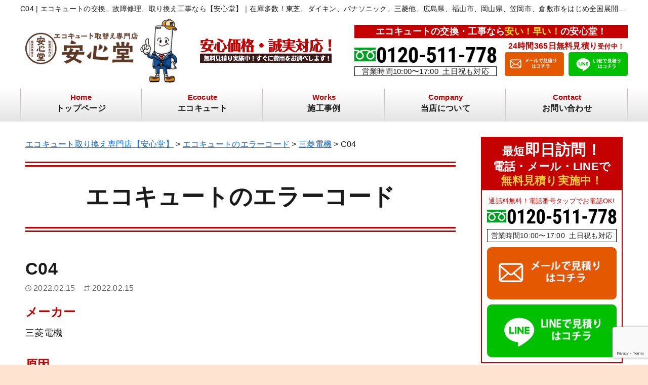

--- FILE ---
content_type: text/html; charset=UTF-8
request_url: https://anshindo.site/errorcode/654/
body_size: 29365
content:
<!DOCTYPE html>
<html dir="ltr" lang="ja" prefix="og: https://ogp.me/ns#">

<head>
  <!-- Google Tag Manager -->
  <script>
    (function(w, d, s, l, i) {
      w[l] = w[l] || [];
      w[l].push({
        'gtm.start': new Date().getTime(),
        event: 'gtm.js'
      });
      var f = d.getElementsByTagName(s)[0],
        j = d.createElement(s),
        dl = l != 'dataLayer' ? '&l=' + l : '';
      j.async = true;
      j.src =
        'https://www.googletagmanager.com/gtm.js?id=' + i + dl;
      f.parentNode.insertBefore(j, f);
    })(window, document, 'script', 'dataLayer', 'GTM-PDKQNXM');
  </script>
  <!-- End Google Tag Manager -->
  <meta charset="UTF-8">
  <meta http-equiv="X-UA-Compatible" content="IE=edge">
  <meta name="viewport" content="width=device-width, initial-scale=1.0">
  <meta name="format-detection" content="telephone=no">
    <!--[if lt IE 9]>
<script src="https://anshindo.site/wp-content/themes/anshindou/js/html5.js"></script>
<script src="//css3-mediaqueries-js.googlecode.com/svn/trunk/css3-mediaqueries.js"></script>
<![endif]-->
  <link rel="preload" href="https://anshindo.site/wp-content/themes/anshindou/js/slick/fonts/slick.woff" as="font" crossorigin>
  <script data-cfasync="false" data-no-defer="1" data-no-minify="1" data-no-optimize="1">var ewww_webp_supported=!1;function check_webp_feature(A,e){var w;e=void 0!==e?e:function(){},ewww_webp_supported?e(ewww_webp_supported):((w=new Image).onload=function(){ewww_webp_supported=0<w.width&&0<w.height,e&&e(ewww_webp_supported)},w.onerror=function(){e&&e(!1)},w.src="data:image/webp;base64,"+{alpha:"UklGRkoAAABXRUJQVlA4WAoAAAAQAAAAAAAAAAAAQUxQSAwAAAARBxAR/Q9ERP8DAABWUDggGAAAABQBAJ0BKgEAAQAAAP4AAA3AAP7mtQAAAA=="}[A])}check_webp_feature("alpha");</script><script data-cfasync="false" data-no-defer="1" data-no-minify="1" data-no-optimize="1">var Arrive=function(c,w){"use strict";if(c.MutationObserver&&"undefined"!=typeof HTMLElement){var r,a=0,u=(r=HTMLElement.prototype.matches||HTMLElement.prototype.webkitMatchesSelector||HTMLElement.prototype.mozMatchesSelector||HTMLElement.prototype.msMatchesSelector,{matchesSelector:function(e,t){return e instanceof HTMLElement&&r.call(e,t)},addMethod:function(e,t,r){var a=e[t];e[t]=function(){return r.length==arguments.length?r.apply(this,arguments):"function"==typeof a?a.apply(this,arguments):void 0}},callCallbacks:function(e,t){t&&t.options.onceOnly&&1==t.firedElems.length&&(e=[e[0]]);for(var r,a=0;r=e[a];a++)r&&r.callback&&r.callback.call(r.elem,r.elem);t&&t.options.onceOnly&&1==t.firedElems.length&&t.me.unbindEventWithSelectorAndCallback.call(t.target,t.selector,t.callback)},checkChildNodesRecursively:function(e,t,r,a){for(var i,n=0;i=e[n];n++)r(i,t,a)&&a.push({callback:t.callback,elem:i}),0<i.childNodes.length&&u.checkChildNodesRecursively(i.childNodes,t,r,a)},mergeArrays:function(e,t){var r,a={};for(r in e)e.hasOwnProperty(r)&&(a[r]=e[r]);for(r in t)t.hasOwnProperty(r)&&(a[r]=t[r]);return a},toElementsArray:function(e){return e=void 0!==e&&("number"!=typeof e.length||e===c)?[e]:e}}),e=(l.prototype.addEvent=function(e,t,r,a){a={target:e,selector:t,options:r,callback:a,firedElems:[]};return this._beforeAdding&&this._beforeAdding(a),this._eventsBucket.push(a),a},l.prototype.removeEvent=function(e){for(var t,r=this._eventsBucket.length-1;t=this._eventsBucket[r];r--)e(t)&&(this._beforeRemoving&&this._beforeRemoving(t),(t=this._eventsBucket.splice(r,1))&&t.length&&(t[0].callback=null))},l.prototype.beforeAdding=function(e){this._beforeAdding=e},l.prototype.beforeRemoving=function(e){this._beforeRemoving=e},l),t=function(i,n){var o=new e,l=this,s={fireOnAttributesModification:!1};return o.beforeAdding(function(t){var e=t.target;e!==c.document&&e!==c||(e=document.getElementsByTagName("html")[0]);var r=new MutationObserver(function(e){n.call(this,e,t)}),a=i(t.options);r.observe(e,a),t.observer=r,t.me=l}),o.beforeRemoving(function(e){e.observer.disconnect()}),this.bindEvent=function(e,t,r){t=u.mergeArrays(s,t);for(var a=u.toElementsArray(this),i=0;i<a.length;i++)o.addEvent(a[i],e,t,r)},this.unbindEvent=function(){var r=u.toElementsArray(this);o.removeEvent(function(e){for(var t=0;t<r.length;t++)if(this===w||e.target===r[t])return!0;return!1})},this.unbindEventWithSelectorOrCallback=function(r){var a=u.toElementsArray(this),i=r,e="function"==typeof r?function(e){for(var t=0;t<a.length;t++)if((this===w||e.target===a[t])&&e.callback===i)return!0;return!1}:function(e){for(var t=0;t<a.length;t++)if((this===w||e.target===a[t])&&e.selector===r)return!0;return!1};o.removeEvent(e)},this.unbindEventWithSelectorAndCallback=function(r,a){var i=u.toElementsArray(this);o.removeEvent(function(e){for(var t=0;t<i.length;t++)if((this===w||e.target===i[t])&&e.selector===r&&e.callback===a)return!0;return!1})},this},i=new function(){var s={fireOnAttributesModification:!1,onceOnly:!1,existing:!1};function n(e,t,r){return!(!u.matchesSelector(e,t.selector)||(e._id===w&&(e._id=a++),-1!=t.firedElems.indexOf(e._id)))&&(t.firedElems.push(e._id),!0)}var c=(i=new t(function(e){var t={attributes:!1,childList:!0,subtree:!0};return e.fireOnAttributesModification&&(t.attributes=!0),t},function(e,i){e.forEach(function(e){var t=e.addedNodes,r=e.target,a=[];null!==t&&0<t.length?u.checkChildNodesRecursively(t,i,n,a):"attributes"===e.type&&n(r,i)&&a.push({callback:i.callback,elem:r}),u.callCallbacks(a,i)})})).bindEvent;return i.bindEvent=function(e,t,r){t=void 0===r?(r=t,s):u.mergeArrays(s,t);var a=u.toElementsArray(this);if(t.existing){for(var i=[],n=0;n<a.length;n++)for(var o=a[n].querySelectorAll(e),l=0;l<o.length;l++)i.push({callback:r,elem:o[l]});if(t.onceOnly&&i.length)return r.call(i[0].elem,i[0].elem);setTimeout(u.callCallbacks,1,i)}c.call(this,e,t,r)},i},o=new function(){var a={};function i(e,t){return u.matchesSelector(e,t.selector)}var n=(o=new t(function(){return{childList:!0,subtree:!0}},function(e,r){e.forEach(function(e){var t=e.removedNodes,e=[];null!==t&&0<t.length&&u.checkChildNodesRecursively(t,r,i,e),u.callCallbacks(e,r)})})).bindEvent;return o.bindEvent=function(e,t,r){t=void 0===r?(r=t,a):u.mergeArrays(a,t),n.call(this,e,t,r)},o};d(HTMLElement.prototype),d(NodeList.prototype),d(HTMLCollection.prototype),d(HTMLDocument.prototype),d(Window.prototype);var n={};return s(i,n,"unbindAllArrive"),s(o,n,"unbindAllLeave"),n}function l(){this._eventsBucket=[],this._beforeAdding=null,this._beforeRemoving=null}function s(e,t,r){u.addMethod(t,r,e.unbindEvent),u.addMethod(t,r,e.unbindEventWithSelectorOrCallback),u.addMethod(t,r,e.unbindEventWithSelectorAndCallback)}function d(e){e.arrive=i.bindEvent,s(i,e,"unbindArrive"),e.leave=o.bindEvent,s(o,e,"unbindLeave")}}(window,void 0),ewww_webp_supported=!1;function check_webp_feature(e,t){var r;ewww_webp_supported?t(ewww_webp_supported):((r=new Image).onload=function(){ewww_webp_supported=0<r.width&&0<r.height,t(ewww_webp_supported)},r.onerror=function(){t(!1)},r.src="data:image/webp;base64,"+{alpha:"UklGRkoAAABXRUJQVlA4WAoAAAAQAAAAAAAAAAAAQUxQSAwAAAARBxAR/Q9ERP8DAABWUDggGAAAABQBAJ0BKgEAAQAAAP4AAA3AAP7mtQAAAA==",animation:"UklGRlIAAABXRUJQVlA4WAoAAAASAAAAAAAAAAAAQU5JTQYAAAD/////AABBTk1GJgAAAAAAAAAAAAAAAAAAAGQAAABWUDhMDQAAAC8AAAAQBxAREYiI/gcA"}[e])}function ewwwLoadImages(e){if(e){for(var t=document.querySelectorAll(".batch-image img, .image-wrapper a, .ngg-pro-masonry-item a, .ngg-galleria-offscreen-seo-wrapper a"),r=0,a=t.length;r<a;r++)ewwwAttr(t[r],"data-src",t[r].getAttribute("data-webp")),ewwwAttr(t[r],"data-thumbnail",t[r].getAttribute("data-webp-thumbnail"));for(var i=document.querySelectorAll("div.woocommerce-product-gallery__image"),r=0,a=i.length;r<a;r++)ewwwAttr(i[r],"data-thumb",i[r].getAttribute("data-webp-thumb"))}for(var n=document.querySelectorAll("video"),r=0,a=n.length;r<a;r++)ewwwAttr(n[r],"poster",e?n[r].getAttribute("data-poster-webp"):n[r].getAttribute("data-poster-image"));for(var o,l=document.querySelectorAll("img.ewww_webp_lazy_load"),r=0,a=l.length;r<a;r++)e&&(ewwwAttr(l[r],"data-lazy-srcset",l[r].getAttribute("data-lazy-srcset-webp")),ewwwAttr(l[r],"data-srcset",l[r].getAttribute("data-srcset-webp")),ewwwAttr(l[r],"data-lazy-src",l[r].getAttribute("data-lazy-src-webp")),ewwwAttr(l[r],"data-src",l[r].getAttribute("data-src-webp")),ewwwAttr(l[r],"data-orig-file",l[r].getAttribute("data-webp-orig-file")),ewwwAttr(l[r],"data-medium-file",l[r].getAttribute("data-webp-medium-file")),ewwwAttr(l[r],"data-large-file",l[r].getAttribute("data-webp-large-file")),null!=(o=l[r].getAttribute("srcset"))&&!1!==o&&o.includes("R0lGOD")&&ewwwAttr(l[r],"src",l[r].getAttribute("data-lazy-src-webp"))),l[r].className=l[r].className.replace(/\bewww_webp_lazy_load\b/,"");for(var s=document.querySelectorAll(".ewww_webp"),r=0,a=s.length;r<a;r++)e?(ewwwAttr(s[r],"srcset",s[r].getAttribute("data-srcset-webp")),ewwwAttr(s[r],"src",s[r].getAttribute("data-src-webp")),ewwwAttr(s[r],"data-orig-file",s[r].getAttribute("data-webp-orig-file")),ewwwAttr(s[r],"data-medium-file",s[r].getAttribute("data-webp-medium-file")),ewwwAttr(s[r],"data-large-file",s[r].getAttribute("data-webp-large-file")),ewwwAttr(s[r],"data-large_image",s[r].getAttribute("data-webp-large_image")),ewwwAttr(s[r],"data-src",s[r].getAttribute("data-webp-src"))):(ewwwAttr(s[r],"srcset",s[r].getAttribute("data-srcset-img")),ewwwAttr(s[r],"src",s[r].getAttribute("data-src-img"))),s[r].className=s[r].className.replace(/\bewww_webp\b/,"ewww_webp_loaded");window.jQuery&&jQuery.fn.isotope&&jQuery.fn.imagesLoaded&&(jQuery(".fusion-posts-container-infinite").imagesLoaded(function(){jQuery(".fusion-posts-container-infinite").hasClass("isotope")&&jQuery(".fusion-posts-container-infinite").isotope()}),jQuery(".fusion-portfolio:not(.fusion-recent-works) .fusion-portfolio-wrapper").imagesLoaded(function(){jQuery(".fusion-portfolio:not(.fusion-recent-works) .fusion-portfolio-wrapper").isotope()}))}function ewwwWebPInit(e){ewwwLoadImages(e),ewwwNggLoadGalleries(e),document.arrive(".ewww_webp",function(){ewwwLoadImages(e)}),document.arrive(".ewww_webp_lazy_load",function(){ewwwLoadImages(e)}),document.arrive("videos",function(){ewwwLoadImages(e)}),"loading"==document.readyState?document.addEventListener("DOMContentLoaded",ewwwJSONParserInit):("undefined"!=typeof galleries&&ewwwNggParseGalleries(e),ewwwWooParseVariations(e))}function ewwwAttr(e,t,r){null!=r&&!1!==r&&e.setAttribute(t,r)}function ewwwJSONParserInit(){"undefined"!=typeof galleries&&check_webp_feature("alpha",ewwwNggParseGalleries),check_webp_feature("alpha",ewwwWooParseVariations)}function ewwwWooParseVariations(e){if(e)for(var t=document.querySelectorAll("form.variations_form"),r=0,a=t.length;r<a;r++){var i=t[r].getAttribute("data-product_variations"),n=!1;try{for(var o in i=JSON.parse(i))void 0!==i[o]&&void 0!==i[o].image&&(void 0!==i[o].image.src_webp&&(i[o].image.src=i[o].image.src_webp,n=!0),void 0!==i[o].image.srcset_webp&&(i[o].image.srcset=i[o].image.srcset_webp,n=!0),void 0!==i[o].image.full_src_webp&&(i[o].image.full_src=i[o].image.full_src_webp,n=!0),void 0!==i[o].image.gallery_thumbnail_src_webp&&(i[o].image.gallery_thumbnail_src=i[o].image.gallery_thumbnail_src_webp,n=!0),void 0!==i[o].image.thumb_src_webp&&(i[o].image.thumb_src=i[o].image.thumb_src_webp,n=!0));n&&ewwwAttr(t[r],"data-product_variations",JSON.stringify(i))}catch(e){}}}function ewwwNggParseGalleries(e){if(e)for(var t in galleries){var r=galleries[t];galleries[t].images_list=ewwwNggParseImageList(r.images_list)}}function ewwwNggLoadGalleries(e){e&&document.addEventListener("ngg.galleria.themeadded",function(e,t){window.ngg_galleria._create_backup=window.ngg_galleria.create,window.ngg_galleria.create=function(e,t){var r=$(e).data("id");return galleries["gallery_"+r].images_list=ewwwNggParseImageList(galleries["gallery_"+r].images_list),window.ngg_galleria._create_backup(e,t)}})}function ewwwNggParseImageList(e){for(var t in e){var r=e[t];if(void 0!==r["image-webp"]&&(e[t].image=r["image-webp"],delete e[t]["image-webp"]),void 0!==r["thumb-webp"]&&(e[t].thumb=r["thumb-webp"],delete e[t]["thumb-webp"]),void 0!==r.full_image_webp&&(e[t].full_image=r.full_image_webp,delete e[t].full_image_webp),void 0!==r.srcsets)for(var a in r.srcsets)nggSrcset=r.srcsets[a],void 0!==r.srcsets[a+"-webp"]&&(e[t].srcsets[a]=r.srcsets[a+"-webp"],delete e[t].srcsets[a+"-webp"]);if(void 0!==r.full_srcsets)for(var i in r.full_srcsets)nggFSrcset=r.full_srcsets[i],void 0!==r.full_srcsets[i+"-webp"]&&(e[t].full_srcsets[i]=r.full_srcsets[i+"-webp"],delete e[t].full_srcsets[i+"-webp"])}return e}check_webp_feature("alpha",ewwwWebPInit);</script><title>C04 三菱電機 - エコキュート取り換え専門店【安心堂】</title>

		<!-- All in One SEO 4.9.3 - aioseo.com -->
	<meta name="description" content="C04 三菱電機- わき上げ不良。ヒートポンプユニットの部品不具合によるエラー（冷媒出口サーミスタ短絡・断線）" />
	<meta name="robots" content="max-image-preview:large" />
	<meta name="author" content="imagawa-anshin"/>
	<link rel="canonical" href="https://anshindo.site/errorcode/654/" />
	<meta name="generator" content="All in One SEO (AIOSEO) 4.9.3" />
		<meta property="og:locale" content="ja_JP" />
		<meta property="og:site_name" content="エコキュート取り換え専門店【安心堂】 - エコキュートの交換、故障修理、塗り替え工事なら！地域最安値の安心施工店" />
		<meta property="og:type" content="article" />
		<meta property="og:title" content="C04 三菱電機 - エコキュート取り換え専門店【安心堂】" />
		<meta property="og:description" content="C04 三菱電機- わき上げ不良。ヒートポンプユニットの部品不具合によるエラー（冷媒出口サーミスタ短絡・断線）" />
		<meta property="og:url" content="https://anshindo.site/errorcode/654/" />
		<meta property="article:published_time" content="2022-02-15T05:56:21+00:00" />
		<meta property="article:modified_time" content="2022-02-15T05:56:21+00:00" />
		<meta name="twitter:card" content="summary" />
		<meta name="twitter:title" content="C04 三菱電機 - エコキュート取り換え専門店【安心堂】" />
		<meta name="twitter:description" content="C04 三菱電機- わき上げ不良。ヒートポンプユニットの部品不具合によるエラー（冷媒出口サーミスタ短絡・断線）" />
		<script type="application/ld+json" class="aioseo-schema">
			{"@context":"https:\/\/schema.org","@graph":[{"@type":"BreadcrumbList","@id":"https:\/\/anshindo.site\/errorcode\/654\/#breadcrumblist","itemListElement":[{"@type":"ListItem","@id":"https:\/\/anshindo.site#listItem","position":1,"name":"\u30db\u30fc\u30e0","item":"https:\/\/anshindo.site","nextItem":{"@type":"ListItem","@id":"https:\/\/anshindo.site\/errorcode\/#listItem","name":"\u30a8\u30b3\u30ad\u30e5\u30fc\u30c8\u306e\u30a8\u30e9\u30fc\u30b3\u30fc\u30c9"}},{"@type":"ListItem","@id":"https:\/\/anshindo.site\/errorcode\/#listItem","position":2,"name":"\u30a8\u30b3\u30ad\u30e5\u30fc\u30c8\u306e\u30a8\u30e9\u30fc\u30b3\u30fc\u30c9","item":"https:\/\/anshindo.site\/errorcode\/","nextItem":{"@type":"ListItem","@id":"https:\/\/anshindo.site\/errorcode\/ermaker\/mitsubishi\/#listItem","name":"\u4e09\u83f1\u96fb\u6a5f"},"previousItem":{"@type":"ListItem","@id":"https:\/\/anshindo.site#listItem","name":"\u30db\u30fc\u30e0"}},{"@type":"ListItem","@id":"https:\/\/anshindo.site\/errorcode\/ermaker\/mitsubishi\/#listItem","position":3,"name":"\u4e09\u83f1\u96fb\u6a5f","item":"https:\/\/anshindo.site\/errorcode\/ermaker\/mitsubishi\/","nextItem":{"@type":"ListItem","@id":"https:\/\/anshindo.site\/errorcode\/654\/#listItem","name":"C04"},"previousItem":{"@type":"ListItem","@id":"https:\/\/anshindo.site\/errorcode\/#listItem","name":"\u30a8\u30b3\u30ad\u30e5\u30fc\u30c8\u306e\u30a8\u30e9\u30fc\u30b3\u30fc\u30c9"}},{"@type":"ListItem","@id":"https:\/\/anshindo.site\/errorcode\/654\/#listItem","position":4,"name":"C04","previousItem":{"@type":"ListItem","@id":"https:\/\/anshindo.site\/errorcode\/ermaker\/mitsubishi\/#listItem","name":"\u4e09\u83f1\u96fb\u6a5f"}}]},{"@type":"Organization","@id":"https:\/\/anshindo.site\/#organization","name":"\u5b89\u5fc3\u5802","description":"\u30a8\u30b3\u30ad\u30e5\u30fc\u30c8\u306e\u4ea4\u63db\u3001\u6545\u969c\u4fee\u7406\u3001\u5857\u308a\u66ff\u3048\u5de5\u4e8b\u306a\u3089\uff01\u5730\u57df\u6700\u5b89\u5024\u306e\u5b89\u5fc3\u65bd\u5de5\u5e97","url":"https:\/\/anshindo.site\/","telephone":"+81120511778","logo":{"@type":"ImageObject","url":"https:\/\/anshindo.site\/wp-content\/uploads\/2022\/03\/logo.png","@id":"https:\/\/anshindo.site\/errorcode\/654\/#organizationLogo","width":494,"height":494},"image":{"@id":"https:\/\/anshindo.site\/errorcode\/654\/#organizationLogo"}},{"@type":"Person","@id":"https:\/\/anshindo.site\/author\/imagawa-anshin\/#author","url":"https:\/\/anshindo.site\/author\/imagawa-anshin\/","name":"imagawa-anshin","image":{"@type":"ImageObject","@id":"https:\/\/anshindo.site\/errorcode\/654\/#authorImage","url":"https:\/\/secure.gravatar.com\/avatar\/bc115efd063593f40bc96435f935ef1516f0a7d9c66c7684dec0e1c84845690b?s=96&d=mm&r=g","width":96,"height":96,"caption":"imagawa-anshin"}},{"@type":"WebPage","@id":"https:\/\/anshindo.site\/errorcode\/654\/#webpage","url":"https:\/\/anshindo.site\/errorcode\/654\/","name":"C04 \u4e09\u83f1\u96fb\u6a5f - \u30a8\u30b3\u30ad\u30e5\u30fc\u30c8\u53d6\u308a\u63db\u3048\u5c02\u9580\u5e97\u3010\u5b89\u5fc3\u5802\u3011","description":"C04 \u4e09\u83f1\u96fb\u6a5f- \u308f\u304d\u4e0a\u3052\u4e0d\u826f\u3002\u30d2\u30fc\u30c8\u30dd\u30f3\u30d7\u30e6\u30cb\u30c3\u30c8\u306e\u90e8\u54c1\u4e0d\u5177\u5408\u306b\u3088\u308b\u30a8\u30e9\u30fc\uff08\u51b7\u5a92\u51fa\u53e3\u30b5\u30fc\u30df\u30b9\u30bf\u77ed\u7d61\u30fb\u65ad\u7dda\uff09","inLanguage":"ja","isPartOf":{"@id":"https:\/\/anshindo.site\/#website"},"breadcrumb":{"@id":"https:\/\/anshindo.site\/errorcode\/654\/#breadcrumblist"},"author":{"@id":"https:\/\/anshindo.site\/author\/imagawa-anshin\/#author"},"creator":{"@id":"https:\/\/anshindo.site\/author\/imagawa-anshin\/#author"},"datePublished":"2022-02-15T14:56:21+09:00","dateModified":"2022-02-15T14:56:21+09:00"},{"@type":"WebSite","@id":"https:\/\/anshindo.site\/#website","url":"https:\/\/anshindo.site\/","name":"\u30a8\u30b3\u30ad\u30e5\u30fc\u30c8\u306e\u3053\u3068\u306a\u3089\u5b89\u5fc3\u5802","description":"\u30a8\u30b3\u30ad\u30e5\u30fc\u30c8\u306e\u4ea4\u63db\u3001\u6545\u969c\u4fee\u7406\u3001\u5857\u308a\u66ff\u3048\u5de5\u4e8b\u306a\u3089\uff01\u5730\u57df\u6700\u5b89\u5024\u306e\u5b89\u5fc3\u65bd\u5de5\u5e97","inLanguage":"ja","publisher":{"@id":"https:\/\/anshindo.site\/#organization"}}]}
		</script>
		<!-- All in One SEO -->

<link rel='dns-prefetch' href='//code.jquery.com' />
<link rel='dns-prefetch' href='//cdnjs.cloudflare.com' />
<link rel="alternate" type="application/rss+xml" title="エコキュート取り換え専門店【安心堂】 &raquo; フィード" href="https://anshindo.site/feed/" />
<link rel="alternate" type="application/rss+xml" title="エコキュート取り換え専門店【安心堂】 &raquo; コメントフィード" href="https://anshindo.site/comments/feed/" />
<link rel="alternate" title="oEmbed (JSON)" type="application/json+oembed" href="https://anshindo.site/wp-json/oembed/1.0/embed?url=https%3A%2F%2Fanshindo.site%2Ferrorcode%2F654%2F" />
<link rel="alternate" title="oEmbed (XML)" type="text/xml+oembed" href="https://anshindo.site/wp-json/oembed/1.0/embed?url=https%3A%2F%2Fanshindo.site%2Ferrorcode%2F654%2F&#038;format=xml" />
<style id='wp-img-auto-sizes-contain-inline-css' type='text/css'>
img:is([sizes=auto i],[sizes^="auto," i]){contain-intrinsic-size:3000px 1500px}
/*# sourceURL=wp-img-auto-sizes-contain-inline-css */
</style>
<style id='wp-block-library-inline-css' type='text/css'>
:root{--wp-block-synced-color:#7a00df;--wp-block-synced-color--rgb:122,0,223;--wp-bound-block-color:var(--wp-block-synced-color);--wp-editor-canvas-background:#ddd;--wp-admin-theme-color:#007cba;--wp-admin-theme-color--rgb:0,124,186;--wp-admin-theme-color-darker-10:#006ba1;--wp-admin-theme-color-darker-10--rgb:0,107,160.5;--wp-admin-theme-color-darker-20:#005a87;--wp-admin-theme-color-darker-20--rgb:0,90,135;--wp-admin-border-width-focus:2px}@media (min-resolution:192dpi){:root{--wp-admin-border-width-focus:1.5px}}.wp-element-button{cursor:pointer}:root .has-very-light-gray-background-color{background-color:#eee}:root .has-very-dark-gray-background-color{background-color:#313131}:root .has-very-light-gray-color{color:#eee}:root .has-very-dark-gray-color{color:#313131}:root .has-vivid-green-cyan-to-vivid-cyan-blue-gradient-background{background:linear-gradient(135deg,#00d084,#0693e3)}:root .has-purple-crush-gradient-background{background:linear-gradient(135deg,#34e2e4,#4721fb 50%,#ab1dfe)}:root .has-hazy-dawn-gradient-background{background:linear-gradient(135deg,#faaca8,#dad0ec)}:root .has-subdued-olive-gradient-background{background:linear-gradient(135deg,#fafae1,#67a671)}:root .has-atomic-cream-gradient-background{background:linear-gradient(135deg,#fdd79a,#004a59)}:root .has-nightshade-gradient-background{background:linear-gradient(135deg,#330968,#31cdcf)}:root .has-midnight-gradient-background{background:linear-gradient(135deg,#020381,#2874fc)}:root{--wp--preset--font-size--normal:16px;--wp--preset--font-size--huge:42px}.has-regular-font-size{font-size:1em}.has-larger-font-size{font-size:2.625em}.has-normal-font-size{font-size:var(--wp--preset--font-size--normal)}.has-huge-font-size{font-size:var(--wp--preset--font-size--huge)}.has-text-align-center{text-align:center}.has-text-align-left{text-align:left}.has-text-align-right{text-align:right}.has-fit-text{white-space:nowrap!important}#end-resizable-editor-section{display:none}.aligncenter{clear:both}.items-justified-left{justify-content:flex-start}.items-justified-center{justify-content:center}.items-justified-right{justify-content:flex-end}.items-justified-space-between{justify-content:space-between}.screen-reader-text{border:0;clip-path:inset(50%);height:1px;margin:-1px;overflow:hidden;padding:0;position:absolute;width:1px;word-wrap:normal!important}.screen-reader-text:focus{background-color:#ddd;clip-path:none;color:#444;display:block;font-size:1em;height:auto;left:5px;line-height:normal;padding:15px 23px 14px;text-decoration:none;top:5px;width:auto;z-index:100000}html :where(.has-border-color){border-style:solid}html :where([style*=border-top-color]){border-top-style:solid}html :where([style*=border-right-color]){border-right-style:solid}html :where([style*=border-bottom-color]){border-bottom-style:solid}html :where([style*=border-left-color]){border-left-style:solid}html :where([style*=border-width]){border-style:solid}html :where([style*=border-top-width]){border-top-style:solid}html :where([style*=border-right-width]){border-right-style:solid}html :where([style*=border-bottom-width]){border-bottom-style:solid}html :where([style*=border-left-width]){border-left-style:solid}html :where(img[class*=wp-image-]){height:auto;max-width:100%}:where(figure){margin:0 0 1em}html :where(.is-position-sticky){--wp-admin--admin-bar--position-offset:var(--wp-admin--admin-bar--height,0px)}@media screen and (max-width:600px){html :where(.is-position-sticky){--wp-admin--admin-bar--position-offset:0px}}

/*# sourceURL=wp-block-library-inline-css */
</style><style id='wp-block-button-inline-css' type='text/css'>
.wp-block-button__link{align-content:center;box-sizing:border-box;cursor:pointer;display:inline-block;height:100%;text-align:center;word-break:break-word}.wp-block-button__link.aligncenter{text-align:center}.wp-block-button__link.alignright{text-align:right}:where(.wp-block-button__link){border-radius:9999px;box-shadow:none;padding:calc(.667em + 2px) calc(1.333em + 2px);text-decoration:none}.wp-block-button[style*=text-decoration] .wp-block-button__link{text-decoration:inherit}.wp-block-buttons>.wp-block-button.has-custom-width{max-width:none}.wp-block-buttons>.wp-block-button.has-custom-width .wp-block-button__link{width:100%}.wp-block-buttons>.wp-block-button.has-custom-font-size .wp-block-button__link{font-size:inherit}.wp-block-buttons>.wp-block-button.wp-block-button__width-25{width:calc(25% - var(--wp--style--block-gap, .5em)*.75)}.wp-block-buttons>.wp-block-button.wp-block-button__width-50{width:calc(50% - var(--wp--style--block-gap, .5em)*.5)}.wp-block-buttons>.wp-block-button.wp-block-button__width-75{width:calc(75% - var(--wp--style--block-gap, .5em)*.25)}.wp-block-buttons>.wp-block-button.wp-block-button__width-100{flex-basis:100%;width:100%}.wp-block-buttons.is-vertical>.wp-block-button.wp-block-button__width-25{width:25%}.wp-block-buttons.is-vertical>.wp-block-button.wp-block-button__width-50{width:50%}.wp-block-buttons.is-vertical>.wp-block-button.wp-block-button__width-75{width:75%}.wp-block-button.is-style-squared,.wp-block-button__link.wp-block-button.is-style-squared{border-radius:0}.wp-block-button.no-border-radius,.wp-block-button__link.no-border-radius{border-radius:0!important}:root :where(.wp-block-button .wp-block-button__link.is-style-outline),:root :where(.wp-block-button.is-style-outline>.wp-block-button__link){border:2px solid;padding:.667em 1.333em}:root :where(.wp-block-button .wp-block-button__link.is-style-outline:not(.has-text-color)),:root :where(.wp-block-button.is-style-outline>.wp-block-button__link:not(.has-text-color)){color:currentColor}:root :where(.wp-block-button .wp-block-button__link.is-style-outline:not(.has-background)),:root :where(.wp-block-button.is-style-outline>.wp-block-button__link:not(.has-background)){background-color:initial;background-image:none}
/*# sourceURL=https://anshindo.site/wp-includes/blocks/button/style.min.css */
</style>
<style id='wp-block-heading-inline-css' type='text/css'>
h1:where(.wp-block-heading).has-background,h2:where(.wp-block-heading).has-background,h3:where(.wp-block-heading).has-background,h4:where(.wp-block-heading).has-background,h5:where(.wp-block-heading).has-background,h6:where(.wp-block-heading).has-background{padding:1.25em 2.375em}h1.has-text-align-left[style*=writing-mode]:where([style*=vertical-lr]),h1.has-text-align-right[style*=writing-mode]:where([style*=vertical-rl]),h2.has-text-align-left[style*=writing-mode]:where([style*=vertical-lr]),h2.has-text-align-right[style*=writing-mode]:where([style*=vertical-rl]),h3.has-text-align-left[style*=writing-mode]:where([style*=vertical-lr]),h3.has-text-align-right[style*=writing-mode]:where([style*=vertical-rl]),h4.has-text-align-left[style*=writing-mode]:where([style*=vertical-lr]),h4.has-text-align-right[style*=writing-mode]:where([style*=vertical-rl]),h5.has-text-align-left[style*=writing-mode]:where([style*=vertical-lr]),h5.has-text-align-right[style*=writing-mode]:where([style*=vertical-rl]),h6.has-text-align-left[style*=writing-mode]:where([style*=vertical-lr]),h6.has-text-align-right[style*=writing-mode]:where([style*=vertical-rl]){rotate:180deg}
/*# sourceURL=https://anshindo.site/wp-includes/blocks/heading/style.min.css */
</style>
<style id='wp-block-image-inline-css' type='text/css'>
.wp-block-image>a,.wp-block-image>figure>a{display:inline-block}.wp-block-image img{box-sizing:border-box;height:auto;max-width:100%;vertical-align:bottom}@media not (prefers-reduced-motion){.wp-block-image img.hide{visibility:hidden}.wp-block-image img.show{animation:show-content-image .4s}}.wp-block-image[style*=border-radius] img,.wp-block-image[style*=border-radius]>a{border-radius:inherit}.wp-block-image.has-custom-border img{box-sizing:border-box}.wp-block-image.aligncenter{text-align:center}.wp-block-image.alignfull>a,.wp-block-image.alignwide>a{width:100%}.wp-block-image.alignfull img,.wp-block-image.alignwide img{height:auto;width:100%}.wp-block-image .aligncenter,.wp-block-image .alignleft,.wp-block-image .alignright,.wp-block-image.aligncenter,.wp-block-image.alignleft,.wp-block-image.alignright{display:table}.wp-block-image .aligncenter>figcaption,.wp-block-image .alignleft>figcaption,.wp-block-image .alignright>figcaption,.wp-block-image.aligncenter>figcaption,.wp-block-image.alignleft>figcaption,.wp-block-image.alignright>figcaption{caption-side:bottom;display:table-caption}.wp-block-image .alignleft{float:left;margin:.5em 1em .5em 0}.wp-block-image .alignright{float:right;margin:.5em 0 .5em 1em}.wp-block-image .aligncenter{margin-left:auto;margin-right:auto}.wp-block-image :where(figcaption){margin-bottom:1em;margin-top:.5em}.wp-block-image.is-style-circle-mask img{border-radius:9999px}@supports ((-webkit-mask-image:none) or (mask-image:none)) or (-webkit-mask-image:none){.wp-block-image.is-style-circle-mask img{border-radius:0;-webkit-mask-image:url('data:image/svg+xml;utf8,<svg viewBox="0 0 100 100" xmlns="http://www.w3.org/2000/svg"><circle cx="50" cy="50" r="50"/></svg>');mask-image:url('data:image/svg+xml;utf8,<svg viewBox="0 0 100 100" xmlns="http://www.w3.org/2000/svg"><circle cx="50" cy="50" r="50"/></svg>');mask-mode:alpha;-webkit-mask-position:center;mask-position:center;-webkit-mask-repeat:no-repeat;mask-repeat:no-repeat;-webkit-mask-size:contain;mask-size:contain}}:root :where(.wp-block-image.is-style-rounded img,.wp-block-image .is-style-rounded img){border-radius:9999px}.wp-block-image figure{margin:0}.wp-lightbox-container{display:flex;flex-direction:column;position:relative}.wp-lightbox-container img{cursor:zoom-in}.wp-lightbox-container img:hover+button{opacity:1}.wp-lightbox-container button{align-items:center;backdrop-filter:blur(16px) saturate(180%);background-color:#5a5a5a40;border:none;border-radius:4px;cursor:zoom-in;display:flex;height:20px;justify-content:center;opacity:0;padding:0;position:absolute;right:16px;text-align:center;top:16px;width:20px;z-index:100}@media not (prefers-reduced-motion){.wp-lightbox-container button{transition:opacity .2s ease}}.wp-lightbox-container button:focus-visible{outline:3px auto #5a5a5a40;outline:3px auto -webkit-focus-ring-color;outline-offset:3px}.wp-lightbox-container button:hover{cursor:pointer;opacity:1}.wp-lightbox-container button:focus{opacity:1}.wp-lightbox-container button:focus,.wp-lightbox-container button:hover,.wp-lightbox-container button:not(:hover):not(:active):not(.has-background){background-color:#5a5a5a40;border:none}.wp-lightbox-overlay{box-sizing:border-box;cursor:zoom-out;height:100vh;left:0;overflow:hidden;position:fixed;top:0;visibility:hidden;width:100%;z-index:100000}.wp-lightbox-overlay .close-button{align-items:center;cursor:pointer;display:flex;justify-content:center;min-height:40px;min-width:40px;padding:0;position:absolute;right:calc(env(safe-area-inset-right) + 16px);top:calc(env(safe-area-inset-top) + 16px);z-index:5000000}.wp-lightbox-overlay .close-button:focus,.wp-lightbox-overlay .close-button:hover,.wp-lightbox-overlay .close-button:not(:hover):not(:active):not(.has-background){background:none;border:none}.wp-lightbox-overlay .lightbox-image-container{height:var(--wp--lightbox-container-height);left:50%;overflow:hidden;position:absolute;top:50%;transform:translate(-50%,-50%);transform-origin:top left;width:var(--wp--lightbox-container-width);z-index:9999999999}.wp-lightbox-overlay .wp-block-image{align-items:center;box-sizing:border-box;display:flex;height:100%;justify-content:center;margin:0;position:relative;transform-origin:0 0;width:100%;z-index:3000000}.wp-lightbox-overlay .wp-block-image img{height:var(--wp--lightbox-image-height);min-height:var(--wp--lightbox-image-height);min-width:var(--wp--lightbox-image-width);width:var(--wp--lightbox-image-width)}.wp-lightbox-overlay .wp-block-image figcaption{display:none}.wp-lightbox-overlay button{background:none;border:none}.wp-lightbox-overlay .scrim{background-color:#fff;height:100%;opacity:.9;position:absolute;width:100%;z-index:2000000}.wp-lightbox-overlay.active{visibility:visible}@media not (prefers-reduced-motion){.wp-lightbox-overlay.active{animation:turn-on-visibility .25s both}.wp-lightbox-overlay.active img{animation:turn-on-visibility .35s both}.wp-lightbox-overlay.show-closing-animation:not(.active){animation:turn-off-visibility .35s both}.wp-lightbox-overlay.show-closing-animation:not(.active) img{animation:turn-off-visibility .25s both}.wp-lightbox-overlay.zoom.active{animation:none;opacity:1;visibility:visible}.wp-lightbox-overlay.zoom.active .lightbox-image-container{animation:lightbox-zoom-in .4s}.wp-lightbox-overlay.zoom.active .lightbox-image-container img{animation:none}.wp-lightbox-overlay.zoom.active .scrim{animation:turn-on-visibility .4s forwards}.wp-lightbox-overlay.zoom.show-closing-animation:not(.active){animation:none}.wp-lightbox-overlay.zoom.show-closing-animation:not(.active) .lightbox-image-container{animation:lightbox-zoom-out .4s}.wp-lightbox-overlay.zoom.show-closing-animation:not(.active) .lightbox-image-container img{animation:none}.wp-lightbox-overlay.zoom.show-closing-animation:not(.active) .scrim{animation:turn-off-visibility .4s forwards}}@keyframes show-content-image{0%{visibility:hidden}99%{visibility:hidden}to{visibility:visible}}@keyframes turn-on-visibility{0%{opacity:0}to{opacity:1}}@keyframes turn-off-visibility{0%{opacity:1;visibility:visible}99%{opacity:0;visibility:visible}to{opacity:0;visibility:hidden}}@keyframes lightbox-zoom-in{0%{transform:translate(calc((-100vw + var(--wp--lightbox-scrollbar-width))/2 + var(--wp--lightbox-initial-left-position)),calc(-50vh + var(--wp--lightbox-initial-top-position))) scale(var(--wp--lightbox-scale))}to{transform:translate(-50%,-50%) scale(1)}}@keyframes lightbox-zoom-out{0%{transform:translate(-50%,-50%) scale(1);visibility:visible}99%{visibility:visible}to{transform:translate(calc((-100vw + var(--wp--lightbox-scrollbar-width))/2 + var(--wp--lightbox-initial-left-position)),calc(-50vh + var(--wp--lightbox-initial-top-position))) scale(var(--wp--lightbox-scale));visibility:hidden}}
/*# sourceURL=https://anshindo.site/wp-includes/blocks/image/style.min.css */
</style>
<style id='wp-block-buttons-inline-css' type='text/css'>
.wp-block-buttons{box-sizing:border-box}.wp-block-buttons.is-vertical{flex-direction:column}.wp-block-buttons.is-vertical>.wp-block-button:last-child{margin-bottom:0}.wp-block-buttons>.wp-block-button{display:inline-block;margin:0}.wp-block-buttons.is-content-justification-left{justify-content:flex-start}.wp-block-buttons.is-content-justification-left.is-vertical{align-items:flex-start}.wp-block-buttons.is-content-justification-center{justify-content:center}.wp-block-buttons.is-content-justification-center.is-vertical{align-items:center}.wp-block-buttons.is-content-justification-right{justify-content:flex-end}.wp-block-buttons.is-content-justification-right.is-vertical{align-items:flex-end}.wp-block-buttons.is-content-justification-space-between{justify-content:space-between}.wp-block-buttons.aligncenter{text-align:center}.wp-block-buttons:not(.is-content-justification-space-between,.is-content-justification-right,.is-content-justification-left,.is-content-justification-center) .wp-block-button.aligncenter{margin-left:auto;margin-right:auto;width:100%}.wp-block-buttons[style*=text-decoration] .wp-block-button,.wp-block-buttons[style*=text-decoration] .wp-block-button__link{text-decoration:inherit}.wp-block-buttons.has-custom-font-size .wp-block-button__link{font-size:inherit}.wp-block-buttons .wp-block-button__link{width:100%}.wp-block-button.aligncenter{text-align:center}
/*# sourceURL=https://anshindo.site/wp-includes/blocks/buttons/style.min.css */
</style>
<style id='wp-block-group-inline-css' type='text/css'>
.wp-block-group{box-sizing:border-box}:where(.wp-block-group.wp-block-group-is-layout-constrained){position:relative}
/*# sourceURL=https://anshindo.site/wp-includes/blocks/group/style.min.css */
</style>
<style id='global-styles-inline-css' type='text/css'>
:root{--wp--preset--aspect-ratio--square: 1;--wp--preset--aspect-ratio--4-3: 4/3;--wp--preset--aspect-ratio--3-4: 3/4;--wp--preset--aspect-ratio--3-2: 3/2;--wp--preset--aspect-ratio--2-3: 2/3;--wp--preset--aspect-ratio--16-9: 16/9;--wp--preset--aspect-ratio--9-16: 9/16;--wp--preset--color--black: #000000;--wp--preset--color--cyan-bluish-gray: #abb8c3;--wp--preset--color--white: #ffffff;--wp--preset--color--pale-pink: #f78da7;--wp--preset--color--vivid-red: #cf2e2e;--wp--preset--color--luminous-vivid-orange: #ff6900;--wp--preset--color--luminous-vivid-amber: #fcb900;--wp--preset--color--light-green-cyan: #7bdcb5;--wp--preset--color--vivid-green-cyan: #00d084;--wp--preset--color--pale-cyan-blue: #8ed1fc;--wp--preset--color--vivid-cyan-blue: #0693e3;--wp--preset--color--vivid-purple: #9b51e0;--wp--preset--gradient--vivid-cyan-blue-to-vivid-purple: linear-gradient(135deg,rgb(6,147,227) 0%,rgb(155,81,224) 100%);--wp--preset--gradient--light-green-cyan-to-vivid-green-cyan: linear-gradient(135deg,rgb(122,220,180) 0%,rgb(0,208,130) 100%);--wp--preset--gradient--luminous-vivid-amber-to-luminous-vivid-orange: linear-gradient(135deg,rgb(252,185,0) 0%,rgb(255,105,0) 100%);--wp--preset--gradient--luminous-vivid-orange-to-vivid-red: linear-gradient(135deg,rgb(255,105,0) 0%,rgb(207,46,46) 100%);--wp--preset--gradient--very-light-gray-to-cyan-bluish-gray: linear-gradient(135deg,rgb(238,238,238) 0%,rgb(169,184,195) 100%);--wp--preset--gradient--cool-to-warm-spectrum: linear-gradient(135deg,rgb(74,234,220) 0%,rgb(151,120,209) 20%,rgb(207,42,186) 40%,rgb(238,44,130) 60%,rgb(251,105,98) 80%,rgb(254,248,76) 100%);--wp--preset--gradient--blush-light-purple: linear-gradient(135deg,rgb(255,206,236) 0%,rgb(152,150,240) 100%);--wp--preset--gradient--blush-bordeaux: linear-gradient(135deg,rgb(254,205,165) 0%,rgb(254,45,45) 50%,rgb(107,0,62) 100%);--wp--preset--gradient--luminous-dusk: linear-gradient(135deg,rgb(255,203,112) 0%,rgb(199,81,192) 50%,rgb(65,88,208) 100%);--wp--preset--gradient--pale-ocean: linear-gradient(135deg,rgb(255,245,203) 0%,rgb(182,227,212) 50%,rgb(51,167,181) 100%);--wp--preset--gradient--electric-grass: linear-gradient(135deg,rgb(202,248,128) 0%,rgb(113,206,126) 100%);--wp--preset--gradient--midnight: linear-gradient(135deg,rgb(2,3,129) 0%,rgb(40,116,252) 100%);--wp--preset--font-size--small: 13px;--wp--preset--font-size--medium: 20px;--wp--preset--font-size--large: 36px;--wp--preset--font-size--x-large: 42px;--wp--preset--spacing--20: 0.44rem;--wp--preset--spacing--30: 0.67rem;--wp--preset--spacing--40: 1rem;--wp--preset--spacing--50: 1.5rem;--wp--preset--spacing--60: 2.25rem;--wp--preset--spacing--70: 3.38rem;--wp--preset--spacing--80: 5.06rem;--wp--preset--shadow--natural: 6px 6px 9px rgba(0, 0, 0, 0.2);--wp--preset--shadow--deep: 12px 12px 50px rgba(0, 0, 0, 0.4);--wp--preset--shadow--sharp: 6px 6px 0px rgba(0, 0, 0, 0.2);--wp--preset--shadow--outlined: 6px 6px 0px -3px rgb(255, 255, 255), 6px 6px rgb(0, 0, 0);--wp--preset--shadow--crisp: 6px 6px 0px rgb(0, 0, 0);}:where(.is-layout-flex){gap: 0.5em;}:where(.is-layout-grid){gap: 0.5em;}body .is-layout-flex{display: flex;}.is-layout-flex{flex-wrap: wrap;align-items: center;}.is-layout-flex > :is(*, div){margin: 0;}body .is-layout-grid{display: grid;}.is-layout-grid > :is(*, div){margin: 0;}:where(.wp-block-columns.is-layout-flex){gap: 2em;}:where(.wp-block-columns.is-layout-grid){gap: 2em;}:where(.wp-block-post-template.is-layout-flex){gap: 1.25em;}:where(.wp-block-post-template.is-layout-grid){gap: 1.25em;}.has-black-color{color: var(--wp--preset--color--black) !important;}.has-cyan-bluish-gray-color{color: var(--wp--preset--color--cyan-bluish-gray) !important;}.has-white-color{color: var(--wp--preset--color--white) !important;}.has-pale-pink-color{color: var(--wp--preset--color--pale-pink) !important;}.has-vivid-red-color{color: var(--wp--preset--color--vivid-red) !important;}.has-luminous-vivid-orange-color{color: var(--wp--preset--color--luminous-vivid-orange) !important;}.has-luminous-vivid-amber-color{color: var(--wp--preset--color--luminous-vivid-amber) !important;}.has-light-green-cyan-color{color: var(--wp--preset--color--light-green-cyan) !important;}.has-vivid-green-cyan-color{color: var(--wp--preset--color--vivid-green-cyan) !important;}.has-pale-cyan-blue-color{color: var(--wp--preset--color--pale-cyan-blue) !important;}.has-vivid-cyan-blue-color{color: var(--wp--preset--color--vivid-cyan-blue) !important;}.has-vivid-purple-color{color: var(--wp--preset--color--vivid-purple) !important;}.has-black-background-color{background-color: var(--wp--preset--color--black) !important;}.has-cyan-bluish-gray-background-color{background-color: var(--wp--preset--color--cyan-bluish-gray) !important;}.has-white-background-color{background-color: var(--wp--preset--color--white) !important;}.has-pale-pink-background-color{background-color: var(--wp--preset--color--pale-pink) !important;}.has-vivid-red-background-color{background-color: var(--wp--preset--color--vivid-red) !important;}.has-luminous-vivid-orange-background-color{background-color: var(--wp--preset--color--luminous-vivid-orange) !important;}.has-luminous-vivid-amber-background-color{background-color: var(--wp--preset--color--luminous-vivid-amber) !important;}.has-light-green-cyan-background-color{background-color: var(--wp--preset--color--light-green-cyan) !important;}.has-vivid-green-cyan-background-color{background-color: var(--wp--preset--color--vivid-green-cyan) !important;}.has-pale-cyan-blue-background-color{background-color: var(--wp--preset--color--pale-cyan-blue) !important;}.has-vivid-cyan-blue-background-color{background-color: var(--wp--preset--color--vivid-cyan-blue) !important;}.has-vivid-purple-background-color{background-color: var(--wp--preset--color--vivid-purple) !important;}.has-black-border-color{border-color: var(--wp--preset--color--black) !important;}.has-cyan-bluish-gray-border-color{border-color: var(--wp--preset--color--cyan-bluish-gray) !important;}.has-white-border-color{border-color: var(--wp--preset--color--white) !important;}.has-pale-pink-border-color{border-color: var(--wp--preset--color--pale-pink) !important;}.has-vivid-red-border-color{border-color: var(--wp--preset--color--vivid-red) !important;}.has-luminous-vivid-orange-border-color{border-color: var(--wp--preset--color--luminous-vivid-orange) !important;}.has-luminous-vivid-amber-border-color{border-color: var(--wp--preset--color--luminous-vivid-amber) !important;}.has-light-green-cyan-border-color{border-color: var(--wp--preset--color--light-green-cyan) !important;}.has-vivid-green-cyan-border-color{border-color: var(--wp--preset--color--vivid-green-cyan) !important;}.has-pale-cyan-blue-border-color{border-color: var(--wp--preset--color--pale-cyan-blue) !important;}.has-vivid-cyan-blue-border-color{border-color: var(--wp--preset--color--vivid-cyan-blue) !important;}.has-vivid-purple-border-color{border-color: var(--wp--preset--color--vivid-purple) !important;}.has-vivid-cyan-blue-to-vivid-purple-gradient-background{background: var(--wp--preset--gradient--vivid-cyan-blue-to-vivid-purple) !important;}.has-light-green-cyan-to-vivid-green-cyan-gradient-background{background: var(--wp--preset--gradient--light-green-cyan-to-vivid-green-cyan) !important;}.has-luminous-vivid-amber-to-luminous-vivid-orange-gradient-background{background: var(--wp--preset--gradient--luminous-vivid-amber-to-luminous-vivid-orange) !important;}.has-luminous-vivid-orange-to-vivid-red-gradient-background{background: var(--wp--preset--gradient--luminous-vivid-orange-to-vivid-red) !important;}.has-very-light-gray-to-cyan-bluish-gray-gradient-background{background: var(--wp--preset--gradient--very-light-gray-to-cyan-bluish-gray) !important;}.has-cool-to-warm-spectrum-gradient-background{background: var(--wp--preset--gradient--cool-to-warm-spectrum) !important;}.has-blush-light-purple-gradient-background{background: var(--wp--preset--gradient--blush-light-purple) !important;}.has-blush-bordeaux-gradient-background{background: var(--wp--preset--gradient--blush-bordeaux) !important;}.has-luminous-dusk-gradient-background{background: var(--wp--preset--gradient--luminous-dusk) !important;}.has-pale-ocean-gradient-background{background: var(--wp--preset--gradient--pale-ocean) !important;}.has-electric-grass-gradient-background{background: var(--wp--preset--gradient--electric-grass) !important;}.has-midnight-gradient-background{background: var(--wp--preset--gradient--midnight) !important;}.has-small-font-size{font-size: var(--wp--preset--font-size--small) !important;}.has-medium-font-size{font-size: var(--wp--preset--font-size--medium) !important;}.has-large-font-size{font-size: var(--wp--preset--font-size--large) !important;}.has-x-large-font-size{font-size: var(--wp--preset--font-size--x-large) !important;}
/*# sourceURL=global-styles-inline-css */
</style>

<style id='classic-theme-styles-inline-css' type='text/css'>
/*! This file is auto-generated */
.wp-block-button__link{color:#fff;background-color:#32373c;border-radius:9999px;box-shadow:none;text-decoration:none;padding:calc(.667em + 2px) calc(1.333em + 2px);font-size:1.125em}.wp-block-file__button{background:#32373c;color:#fff;text-decoration:none}
/*# sourceURL=/wp-includes/css/classic-themes.min.css */
</style>
<link rel='stylesheet' id='contact-form-7-css' href='https://anshindo.site/wp-content/plugins/contact-form-7/includes/css/styles.css?ver=6.1.4' type='text/css' media='all' />
<link rel='stylesheet' id='cf7msm_styles-css' href='https://anshindo.site/wp-content/plugins/contact-form-7-multi-step-module/resources/cf7msm.css?ver=4.5' type='text/css' media='all' />
<link rel='stylesheet' id='slick-css-css' href='https://anshindo.site/wp-content/themes/anshindou/js/slick/slick.css?ver=6.9' type='text/css' media='all' />
<link rel='stylesheet' id='slick-theme-css-css' href='https://anshindo.site/wp-content/themes/anshindou/js/slick/slick-theme.css?ver=6.9' type='text/css' media='all' />
<link rel='stylesheet' id='bxslider-css-css' href='https://anshindo.site/wp-content/themes/anshindou/js/bxslider/jquery.bxslider.css?ver=6.9' type='text/css' media='all' />
<link rel='stylesheet' id='modaal-css-css' href='https://anshindo.site/wp-content/themes/anshindou/js/modaal/modaal.min.css?ver=6.9' type='text/css' media='all' />
<link rel='stylesheet' id='style-css-css' href='https://anshindo.site/wp-content/themes/anshindou/style.css?ver=6.9' type='text/css' media='all' />
<link rel='stylesheet' id='style2-css-css' href='https://anshindo.site/wp-content/themes/anshindou/style2.css?ver=6.9' type='text/css' media='all' />
<link rel='stylesheet' id='style-area-css-css' href='https://anshindo.site/wp-content/themes/anshindou/area/style.css?ver=6.9' type='text/css' media='all' />
<link rel='stylesheet' id='wp-pagenavi-css' href='https://anshindo.site/wp-content/plugins/wp-pagenavi/pagenavi-css.css?ver=2.70' type='text/css' media='all' />
<script type="text/javascript" src="https://anshindo.site/wp-includes/js/jquery/jquery.min.js?ver=3.7.1" id="jquery-core-js"></script>
<script type="text/javascript" src="https://anshindo.site/wp-includes/js/jquery/jquery-migrate.min.js?ver=3.4.1" id="jquery-migrate-js"></script>
<link rel="https://api.w.org/" href="https://anshindo.site/wp-json/" /><link rel="alternate" title="JSON" type="application/json" href="https://anshindo.site/wp-json/wp/v2/errorcode/654" /><noscript><style>.lazyload[data-src]{display:none !important;}</style></noscript><style>.lazyload{background-image:none !important;}.lazyload:before{background-image:none !important;}</style><link rel="icon" href="https://anshindo.site/wp-content/uploads/2023/03/cropped-favicon-32x32.jpg" sizes="32x32" />
<link rel="icon" href="https://anshindo.site/wp-content/uploads/2023/03/cropped-favicon-192x192.jpg" sizes="192x192" />
<link rel="apple-touch-icon" href="https://anshindo.site/wp-content/uploads/2023/03/cropped-favicon-180x180.jpg" />
<meta name="msapplication-TileImage" content="https://anshindo.site/wp-content/uploads/2023/03/cropped-favicon-270x270.jpg" />
		<style type="text/css" id="wp-custom-css">
			.postid-20497 .entry.single .single_thumb .post_thumb {
	padding-top: 48%;
}		</style>
		  <!-- Global site tag (gtag.js) - Google Analytics -->
  <script async src="https://www.googletagmanager.com/gtag/js?id=UA-225291500-1"></script>
  <script>
    window.dataLayer = window.dataLayer || [];

    function gtag() {
      dataLayer.push(arguments);
    }
    gtag('js', new Date());

    gtag('config', 'UA-225291500-1');
  </script>
</head>

<body id="scrolltop" class="wp-singular errorcode-template-default single single-errorcode postid-654 single-format-standard wp-theme-anshindou">
  <!-- Google Tag Manager (noscript) -->
  <noscript><iframe src="https://www.googletagmanager.com/ns.html?id=GTM-PDKQNXM" height="0" width="0" style="display:none;visibility:hidden"></iframe></noscript>
  <!-- End Google Tag Manager (noscript) -->
  <header class="header">
    <h1 class="mainwrap site-h1">
      C04 | エコキュートの交換、故障修理、取り換え工事なら【安心堂】｜在庫多数！東芝、ダイキン、パナソニック、三菱他、広島県、福山市、岡山県、笠岡市、倉敷市をはじめ全国展開中！    </h1>
    <div class="header_content mainwrap flex sb ac">
      <div class="item item_left flex ac">
        <div class="item logo">
                      <a href="https://anshindo.site/"><img class="mbno lazyload ewww_webp_lazy_load" src="[data-uri]" width="600" height="237" alt="エコキュートの交換、故障修理、取り換え工事なら【安心堂】｜在庫多数！東芝、ダイキン、パナソニック、三菱他、広島県、福山市、岡山県、笠岡市、倉敷市をはじめ全国展開中！" data-src="https://anshindo.site/wp-content/themes/anshindou/images/エコキュートのことなら安心堂.png" decoding="async" data-eio-rwidth="672" data-eio-rheight="282" data-src-webp="https://anshindo.site/wp-content/themes/anshindou/images/エコキュートのことなら安心堂.png.webp"><noscript><img class="mbno" src="https://anshindo.site/wp-content/themes/anshindou/images/エコキュートのことなら安心堂.png" width="600" height="237" alt="エコキュートの交換、故障修理、取り換え工事なら【安心堂】｜在庫多数！東芝、ダイキン、パナソニック、三菱他、広島県、福山市、岡山県、笠岡市、倉敷市をはじめ全国展開中！" data-eio="l"></noscript></a>
                  </div>
      </div>
      <div class="item item_center header_comment">
        <img class="mbno lazyload ewww_webp_lazy_load" src="[data-uri]" width="250" height="39" alt="安心価格・誠実対応！無料見積り実施中！すぐに費用をお調べします！" data-src="https://anshindo.site/wp-content/themes/anshindou/images/header_comment.png" decoding="async" data-eio-rwidth="490" data-eio-rheight="89" data-src-webp="https://anshindo.site/wp-content/themes/anshindou/images/header_comment.png.webp"><noscript><img class="mbno" src="https://anshindo.site/wp-content/themes/anshindou/images/header_comment.png" width="250" height="39" alt="安心価格・誠実対応！無料見積り実施中！すぐに費用をお調べします！" data-eio="l"></noscript>
      </div>
      <div class="item item_right flex">
        <div class="openbtn">
          <span></span>
          <span></span>
          <span></span>
        </div>
        <p class="mb10 item_right_text ta_c">エコキュートの交換・工事なら<span class="c_yellow">安い！早い！</span>の安心堂！</p>
        <div class="mbno header_contact">
          <div class="tel_wrap">
            <div class="tel">
              <a href="tel:0120-511-778"><img class="mb7 lazyload ewww_webp_lazy_load" src="[data-uri]" width="517" height="61" alt="0120-511-778" data-src="https://anshindo.site/wp-content/themes/anshindou/images/tel_no.png" decoding="async" data-eio-rwidth="348" data-eio-rheight="39" data-src-webp="https://anshindo.site/wp-content/themes/anshindou/images/tel_no.png.webp"><noscript><img class="mb7" src="https://anshindo.site/wp-content/themes/anshindou/images/tel_no.png" width="517" height="61" alt="0120-511-778" data-eio="l"></noscript></a>
            </div>
            <div class="opentime ta_c">営業時間10:00〜17:00&nbsp;&nbsp;土日祝も対応</div>
          </div>
          <div class="btn_wrap">
            <p class="mbno ta_c btn_wrap_text">24時間365日無料見積り<span class="fz_s">受付中！</span></p>
            <div class="flex ac sb">
              <div class="item">
                <a href="https://anshindo.site/contact/"><img class="mbno lazyload" src="[data-uri]" width="255" height="103" alt="オンラインでお見積り" data-src="https://anshindo.site/wp-content/themes/anshindou/images/cta_mail_btn_l.png" decoding="async" data-eio-rwidth="255" data-eio-rheight="103"><noscript><img class="mbno" src="https://anshindo.site/wp-content/themes/anshindou/images/cta_mail_btn_l.png" width="255" height="103" alt="オンラインでお見積り" data-eio="l"></noscript></a>
              </div>
              <div class="item">
                <a href="https://anshindo.site/estimate/#step"><img class="mbno lazyload" src="[data-uri]" width="255" height="103" alt="LINEでお見積り" data-src="https://anshindo.site/wp-content/themes/anshindou/images/cta_line_btn_l.png" decoding="async" data-eio-rwidth="255" data-eio-rheight="103"><noscript><img class="mbno" src="https://anshindo.site/wp-content/themes/anshindou/images/cta_line_btn_l.png" width="255" height="103" alt="LINEでお見積り" data-eio="l"></noscript></a>
              </div>
            </div>
          </div>
        </div>
      </div>
    </div>
    <nav class="gnav" id="gnav">
                <div class="scrolling_wrap">
                    <div class="mainwrap">
                                        <ul id="sp_gnav_widgets">
                <li id="nav_menu-4" class="widget widget_nav_menu"><h2 class="widgettitle">MENU</h2>
<div class="menu-globalnav-container"><ul id="menu-globalnav" class="menu"><li id="menu-item-103" class="menu-item menu-item-type-post_type menu-item-object-page menu-item-home menu-item-103"><a href="https://anshindo.site/">トップページ</a></li>
<li id="menu-item-104" class="menu-item menu-item-type-custom menu-item-object-custom menu-item-has-children menu-item-104"><a href="/ecocutelineup/">エコキュート</a>
<ul class="sub-menu">
	<li id="menu-item-121" class="menu-item menu-item-type-custom menu-item-object-custom menu-item-121"><a href="/ecocutelineup/">エコキュート商品一覧</a></li>
	<li id="menu-item-111" class="menu-item menu-item-type-post_type menu-item-object-page menu-item-111"><a href="https://anshindo.site/repair/">エコキュートの修理</a></li>
	<li id="menu-item-112" class="menu-item menu-item-type-post_type menu-item-object-page menu-item-112"><a href="https://anshindo.site/price/">エコキュートの設置費用</a></li>
	<li id="menu-item-119" class="menu-item menu-item-type-custom menu-item-object-custom menu-item-119"><a href="/errorcode/">エコキュートのエラーコード</a></li>
	<li id="menu-item-116" class="menu-item menu-item-type-post_type menu-item-object-page menu-item-116"><a href="https://anshindo.site/warranty/">保証とアフターサポート</a></li>
</ul>
</li>
<li id="menu-item-105" class="menu-item menu-item-type-custom menu-item-object-custom menu-item-105"><a href="/case/">施工事例</a></li>
<li id="menu-item-106" class="menu-item menu-item-type-post_type menu-item-object-page menu-item-has-children menu-item-106"><a href="https://anshindo.site/about/">当店について</a>
<ul class="sub-menu">
	<li id="menu-item-114" class="menu-item menu-item-type-post_type menu-item-object-page menu-item-114"><a href="https://anshindo.site/company/">会社概要</a></li>
	<li id="menu-item-22276" class="menu-item menu-item-type-post_type menu-item-object-page menu-item-22276"><a href="https://anshindo.site/lp/">加盟店募集</a></li>
	<li id="menu-item-328" class="menu-item menu-item-type-custom menu-item-object-custom menu-item-328"><a href="/store/">店舗一覧</a></li>
	<li id="menu-item-109" class="menu-item menu-item-type-post_type menu-item-object-page current_page_parent menu-item-109"><a href="https://anshindo.site/topics/">トピックス</a></li>
</ul>
</li>
<li id="menu-item-107" class="menu-item menu-item-type-post_type menu-item-object-page menu-item-has-children menu-item-107"><a href="https://anshindo.site/contact/">お問い合わせ</a>
<ul class="sub-menu">
	<li id="menu-item-113" class="menu-item menu-item-type-post_type menu-item-object-page menu-item-113"><a href="https://anshindo.site/estimate/">オンライン見積り</a></li>
	<li id="menu-item-118" class="menu-item menu-item-type-custom menu-item-object-custom menu-item-118"><a href="/faq/">よくあるご質問</a></li>
	<li id="menu-item-110" class="menu-item menu-item-type-post_type menu-item-object-page menu-item-privacy-policy menu-item-110"><a rel="privacy-policy" href="https://anshindo.site/privacy-policy/">プライバシーポリシー</a></li>
	<li id="menu-item-117" class="menu-item menu-item-type-post_type menu-item-object-page menu-item-117"><a href="https://anshindo.site/sitemap/">サイトメニュー</a></li>
</ul>
</li>
</ul></div></li>
              </ul>
            
                          <ul id="sp_sidenav_widgets">
                <div class="side_cta_banner">
  <h2 class="side_cta_banner_title ta_c">最短<span class="fz_l">即日訪問！</span><span class="side_cta_banner_subtitle">電話・メール・LINEで<br><span class="c_yellow">無料見積り実施中！</span></span></h2>
  <div class="side_cta_banner_inner">
    <div class="index ta_c">通話料無料！電話番号タップでお電話OK!</div>
    <a class="tal_no" href="tel:0120-511-778"><img class="mb7 lazyload ewww_webp_lazy_load" src="[data-uri]" width="517" height="61" alt="0120-511-778" data-src="https://anshindo.site/wp-content/themes/anshindou/images/tel_no.png" decoding="async" data-eio-rwidth="348" data-eio-rheight="39" data-src-webp="https://anshindo.site/wp-content/themes/anshindou/images/tel_no.png.webp"><noscript><img class="mb7" src="https://anshindo.site/wp-content/themes/anshindou/images/tel_no.png" width="517" height="61" alt="0120-511-778" data-eio="l"></noscript></a>
    <div class="opentime ta_c">営業時間10:00〜17:00&nbsp;&nbsp;土日祝も対応</div>
    <a class="mail_btn" href="https://anshindo.site/contact/"><img class="mb7 lazyload" src="[data-uri]" width="255" height="103" alt="メール問い合わせ" data-src="https://anshindo.site/wp-content/themes/anshindou/images/cta_mail_btn_l.png" decoding="async" data-eio-rwidth="255" data-eio-rheight="103"><noscript><img class="mb7" src="https://anshindo.site/wp-content/themes/anshindou/images/cta_mail_btn_l.png" width="255" height="103" alt="メール問い合わせ" data-eio="l"></noscript></a>
    <a class="line_btn" href="https://anshindo.site/estimate/#step"><img src="[data-uri]" width="255" height="103" alt="LINEでお見積り" data-src="https://anshindo.site/wp-content/themes/anshindou/images/cta_line_btn_l.png" decoding="async" class="lazyload" data-eio-rwidth="255" data-eio-rheight="103"><noscript><img src="https://anshindo.site/wp-content/themes/anshindou/images/cta_line_btn_l.png" width="255" height="103" alt="LINEでお見積り" data-eio="l"></noscript></a>
  </div>
</div>                <li id="block-7" class="widget widget_block">
<div class="wp-block-group"><div class="wp-block-group__inner-container is-layout-flow wp-block-group-is-layout-flow">
<figure class="wp-block-image size-full"><a href="/ecocutelineup/"><img decoding="async" width="260" height="91" src="[data-uri]" alt="" class="wp-image-1610 lazyload ewww_webp_lazy_load" data-src="https://anshindo.site/wp-content/uploads/2022/04/a75a85c1927bae10b4cceb983b080fd0.png" data-eio-rwidth="260" data-eio-rheight="91" data-src-webp="https://anshindo.site/wp-content/uploads/2022/04/a75a85c1927bae10b4cceb983b080fd0.png.webp" /><noscript><img decoding="async" width="260" height="91" src="https://anshindo.site/wp-content/uploads/2022/04/a75a85c1927bae10b4cceb983b080fd0.png" alt="" class="wp-image-1610" data-eio="l" /></noscript></a></figure>
</div></div>
</li>
<li id="block-12" class="widget widget_block widget_media_image">
<figure class="wp-block-image size-full"><a href="/about/"><img decoding="async" width="261" height="119" src="[data-uri]" alt="" class="wp-image-1611 lazyload ewww_webp_lazy_load" data-src="https://anshindo.site/wp-content/uploads/2022/04/bc3482c2a596181d9bd92b5dcf6e9785.png" data-eio-rwidth="261" data-eio-rheight="119" data-src-webp="https://anshindo.site/wp-content/uploads/2022/04/bc3482c2a596181d9bd92b5dcf6e9785.png.webp" /><noscript><img decoding="async" width="261" height="119" src="https://anshindo.site/wp-content/uploads/2022/04/bc3482c2a596181d9bd92b5dcf6e9785.png" alt="" class="wp-image-1611" data-eio="l" /></noscript></a></figure>
</li>
<li id="block-13" class="widget widget_block">
<h2 class="wp-block-heading has-text-align-center has-white-color has-black-background-color has-text-color has-background" id="エコキュートを探す">エコキュートを探す</h2>
</li>
<li id="block-15" class="widget widget_block">
<div class="wp-block-group"><div class="wp-block-group__inner-container is-layout-flow wp-block-group-is-layout-flow">
<figure class="wp-block-image size-full"><a href="https://anshindo.site/emaker/panasonic/"><img decoding="async" width="225" height="78" src="[data-uri]" alt="" class="wp-image-176 lazyload ewww_webp_lazy_load" data-src="https://anshindo.site/wp-content/uploads/2022/01/side_panasonic.png" data-eio-rwidth="225" data-eio-rheight="78" data-src-webp="https://anshindo.site/wp-content/uploads/2022/01/side_panasonic.png.webp" /><noscript><img decoding="async" width="225" height="78" src="https://anshindo.site/wp-content/uploads/2022/01/side_panasonic.png" alt="" class="wp-image-176" data-eio="l" /></noscript></a></figure>



<figure class="wp-block-image size-full"><a href="https://anshindo.site/emaker/mitsubishi/"><img decoding="async" width="225" height="78" src="[data-uri]" alt="" class="wp-image-178 lazyload ewww_webp_lazy_load" data-src="https://anshindo.site/wp-content/uploads/2022/01/side_mitsubishi.png" data-eio-rwidth="225" data-eio-rheight="78" data-src-webp="https://anshindo.site/wp-content/uploads/2022/01/side_mitsubishi.png.webp" /><noscript><img decoding="async" width="225" height="78" src="https://anshindo.site/wp-content/uploads/2022/01/side_mitsubishi.png" alt="" class="wp-image-178" data-eio="l" /></noscript></a></figure>



<figure class="wp-block-image size-full"><a href="https://anshindo.site/emaker/hitachi/"><img decoding="async" width="225" height="78" src="[data-uri]" alt="" class="wp-image-179 lazyload ewww_webp_lazy_load" data-src="https://anshindo.site/wp-content/uploads/2022/01/side_hitachi.png" data-eio-rwidth="225" data-eio-rheight="78" data-src-webp="https://anshindo.site/wp-content/uploads/2022/01/side_hitachi.png.webp" /><noscript><img decoding="async" width="225" height="78" src="https://anshindo.site/wp-content/uploads/2022/01/side_hitachi.png" alt="" class="wp-image-179" data-eio="l" /></noscript></a></figure>



<figure class="wp-block-image size-full"><a href="https://anshindo.site/emaker/daikin/"><img decoding="async" width="225" height="78" src="[data-uri]" alt="" class="wp-image-177 lazyload ewww_webp_lazy_load" data-src="https://anshindo.site/wp-content/uploads/2022/01/side_daikin.png" data-eio-rwidth="225" data-eio-rheight="78" data-src-webp="https://anshindo.site/wp-content/uploads/2022/01/side_daikin.png.webp" /><noscript><img decoding="async" width="225" height="78" src="https://anshindo.site/wp-content/uploads/2022/01/side_daikin.png" alt="" class="wp-image-177" data-eio="l" /></noscript></a></figure>



<figure class="wp-block-image size-full"><a href="https://anshindo.site/emaker/toshiba/"><img decoding="async" width="225" height="78" src="[data-uri]" alt="" class="wp-image-175 lazyload ewww_webp_lazy_load" data-src="https://anshindo.site/wp-content/uploads/2022/01/side_toshiba.png" data-eio-rwidth="225" data-eio-rheight="78" data-src-webp="https://anshindo.site/wp-content/uploads/2022/01/side_toshiba.png.webp" /><noscript><img decoding="async" width="225" height="78" src="https://anshindo.site/wp-content/uploads/2022/01/side_toshiba.png" alt="" class="wp-image-175" data-eio="l" /></noscript></a></figure>



<figure class="wp-block-image size-full"><a href="https://anshindo.site/emaker/corona/"><img decoding="async" width="225" height="78" src="[data-uri]" alt="" class="wp-image-180 lazyload ewww_webp_lazy_load" data-src="https://anshindo.site/wp-content/uploads/2022/01/side_corona.png" data-eio-rwidth="225" data-eio-rheight="78" data-src-webp="https://anshindo.site/wp-content/uploads/2022/01/side_corona.png.webp" /><noscript><img decoding="async" width="225" height="78" src="https://anshindo.site/wp-content/uploads/2022/01/side_corona.png" alt="" class="wp-image-180" data-eio="l" /></noscript></a></figure>



<div class="wp-block-buttons is-layout-flex wp-block-buttons-is-layout-flex">
<div class="wp-block-button has-custom-width wp-block-button__width-100 has-custom-font-size has-medium-font-size"><a class="wp-block-button__link has-background wp-element-button" href="https://anshindo.site/espec/square-normal/" style="background-color:#74b5b6">角型ノーマル</a></div>



<div class="wp-block-button has-custom-width wp-block-button__width-100 has-custom-font-size has-medium-font-size"><a class="wp-block-button__link has-background wp-element-button" href="https://anshindo.site/espec/square-hipower/" style="background-color:#74b5b6">角型ハイパワー</a></div>



<div class="wp-block-button has-custom-width wp-block-button__width-100 has-custom-font-size has-medium-font-size"><a class="wp-block-button__link has-background wp-element-button" href="https://anshindo.site/espec/thin-normal/" style="background-color:#80af93">薄型ノーマル</a></div>



<div class="wp-block-button has-custom-width wp-block-button__width-100 has-custom-font-size has-medium-font-size"><a class="wp-block-button__link has-background wp-element-button" href="https://anshindo.site/espec/thin-hipower/" style="background-color:#80af93">薄型ハイパワー</a></div>



<div class="wp-block-button has-custom-width wp-block-button__width-100 has-custom-font-size has-medium-font-size"><a class="wp-block-button__link has-background wp-element-button" href="https://anshindo.site/ecapacity/300l-400l/" style="background-color:#cbb964">３００〜４００L</a></div>



<div class="wp-block-button has-custom-width wp-block-button__width-100 has-custom-font-size has-medium-font-size"><a class="wp-block-button__link has-background wp-element-button" href="https://anshindo.site/ecapacity/400l-500l/" style="background-color:#cbb964">４００〜５００L</a></div>



<div class="wp-block-button has-custom-width wp-block-button__width-100 has-custom-font-size has-medium-font-size"><a class="wp-block-button__link has-background wp-element-button" href="https://anshindo.site/ecapacity/500l-/" style="background-color:#cbb964">５００L〜</a></div>
</div>
</div></div>
</li>
<li id="block-17" class="widget widget_block widget_media_image">
<figure class="wp-block-image size-full"><a href="https://anshindo.site/repair/"><img fetchpriority="high" decoding="async" width="429" height="169" src="[data-uri]" alt="" class="wp-image-181 lazyload ewww_webp_lazy_load"   data-src="https://anshindo.site/wp-content/uploads/2022/01/ecocute_banner_01.jpg" data-srcset="https://anshindo.site/wp-content/uploads/2022/01/ecocute_banner_01.jpg 429w, https://anshindo.site/wp-content/uploads/2022/01/ecocute_banner_01-300x118.jpg 300w" data-sizes="auto" data-eio-rwidth="429" data-eio-rheight="169" data-src-webp="https://anshindo.site/wp-content/uploads/2022/01/ecocute_banner_01.jpg.webp" data-srcset-webp="https://anshindo.site/wp-content/uploads/2022/01/ecocute_banner_01.jpg.webp 429w, https://anshindo.site/wp-content/uploads/2022/01/ecocute_banner_01-300x118.jpg.webp 300w" /><noscript><img fetchpriority="high" decoding="async" width="429" height="169" src="https://anshindo.site/wp-content/uploads/2022/01/ecocute_banner_01.jpg" alt="" class="wp-image-181" srcset="https://anshindo.site/wp-content/uploads/2022/01/ecocute_banner_01.jpg 429w, https://anshindo.site/wp-content/uploads/2022/01/ecocute_banner_01-300x118.jpg 300w" sizes="(max-width: 429px) 100vw, 429px" data-eio="l" /></noscript></a></figure>
</li>
<li id="block-18" class="widget widget_block widget_media_image">
<figure class="wp-block-image size-full"><a href="https://anshindo.site/blog/3589/"><img decoding="async" width="429" height="169" src="[data-uri]" alt="" class="wp-image-240 lazyload ewww_webp_lazy_load"   data-src="https://anshindo.site/wp-content/uploads/2022/01/bn01.jpg" data-srcset="https://anshindo.site/wp-content/uploads/2022/01/bn01.jpg 429w, https://anshindo.site/wp-content/uploads/2022/01/bn01-300x118.jpg 300w" data-sizes="auto" data-eio-rwidth="429" data-eio-rheight="169" data-src-webp="https://anshindo.site/wp-content/uploads/2022/01/bn01.jpg.webp" data-srcset-webp="https://anshindo.site/wp-content/uploads/2022/01/bn01.jpg.webp 429w, https://anshindo.site/wp-content/uploads/2022/01/bn01-300x118.jpg.webp 300w" /><noscript><img decoding="async" width="429" height="169" src="https://anshindo.site/wp-content/uploads/2022/01/bn01.jpg" alt="" class="wp-image-240" srcset="https://anshindo.site/wp-content/uploads/2022/01/bn01.jpg 429w, https://anshindo.site/wp-content/uploads/2022/01/bn01-300x118.jpg 300w" sizes="(max-width: 429px) 100vw, 429px" data-eio="l" /></noscript></a></figure>
</li>
<li id="block-19" class="widget widget_block widget_media_image">
<figure class="wp-block-image size-full"><a href="https://anshindo.site/blog/45/"><img decoding="async" width="429" height="169" src="[data-uri]" alt="" class="wp-image-241 lazyload ewww_webp_lazy_load"   data-src="https://anshindo.site/wp-content/uploads/2022/01/bn02.jpg" data-srcset="https://anshindo.site/wp-content/uploads/2022/01/bn02.jpg 429w, https://anshindo.site/wp-content/uploads/2022/01/bn02-300x118.jpg 300w" data-sizes="auto" data-eio-rwidth="429" data-eio-rheight="169" data-src-webp="https://anshindo.site/wp-content/uploads/2022/01/bn02.jpg.webp" data-srcset-webp="https://anshindo.site/wp-content/uploads/2022/01/bn02.jpg.webp 429w, https://anshindo.site/wp-content/uploads/2022/01/bn02-300x118.jpg.webp 300w" /><noscript><img decoding="async" width="429" height="169" src="https://anshindo.site/wp-content/uploads/2022/01/bn02.jpg" alt="" class="wp-image-241" srcset="https://anshindo.site/wp-content/uploads/2022/01/bn02.jpg 429w, https://anshindo.site/wp-content/uploads/2022/01/bn02-300x118.jpg 300w" sizes="(max-width: 429px) 100vw, 429px" data-eio="l" /></noscript></a></figure>
</li>
<li id="block-20" class="widget widget_block widget_media_image">
<figure class="wp-block-image size-full"><a href="https://anshindo.site/price/"><img decoding="async" width="429" height="169" src="[data-uri]" alt="" class="wp-image-242 lazyload ewww_webp_lazy_load"   data-src="https://anshindo.site/wp-content/uploads/2022/01/bn03.jpg" data-srcset="https://anshindo.site/wp-content/uploads/2022/01/bn03.jpg 429w, https://anshindo.site/wp-content/uploads/2022/01/bn03-300x118.jpg 300w" data-sizes="auto" data-eio-rwidth="429" data-eio-rheight="169" data-src-webp="https://anshindo.site/wp-content/uploads/2022/01/bn03.jpg.webp" data-srcset-webp="https://anshindo.site/wp-content/uploads/2022/01/bn03.jpg.webp 429w, https://anshindo.site/wp-content/uploads/2022/01/bn03-300x118.jpg.webp 300w" /><noscript><img decoding="async" width="429" height="169" src="https://anshindo.site/wp-content/uploads/2022/01/bn03.jpg" alt="" class="wp-image-242" srcset="https://anshindo.site/wp-content/uploads/2022/01/bn03.jpg 429w, https://anshindo.site/wp-content/uploads/2022/01/bn03-300x118.jpg 300w" sizes="(max-width: 429px) 100vw, 429px" data-eio="l" /></noscript></a></figure>
</li>
<li id="block-21" class="widget widget_block widget_media_image">
<figure class="wp-block-image size-full"><img decoding="async" width="261" height="120" src="[data-uri]" alt="" class="wp-image-1612 lazyload ewww_webp_lazy_load" data-src="https://anshindo.site/wp-content/uploads/2022/04/2a4754fab3b0cada97247da69fad3878.png" data-eio-rwidth="261" data-eio-rheight="120" data-src-webp="https://anshindo.site/wp-content/uploads/2022/04/2a4754fab3b0cada97247da69fad3878.png.webp" /><noscript><img decoding="async" width="261" height="120" src="https://anshindo.site/wp-content/uploads/2022/04/2a4754fab3b0cada97247da69fad3878.png" alt="" class="wp-image-1612" data-eio="l" /></noscript></figure>
</li>
<li id="block-25" class="widget widget_block"><p><div class="panels flex_pc c3">
<a class="panel item tdno" href="https://anshindo.site/store/98/">
  <p class="prefectures mbno ta_c">広島県</p>
  <h3 class="ta_c">安心堂福山店</h3>
  <div class="post_thumb ofi-img">
  <img decoding="async" width="600" height="400" src="[data-uri]" class="attachment-post-thumbnail size-post-thumbnail wp-post-image lazyload ewww_webp_lazy_load" alt="福山店"   data-src="https://anshindo.site/wp-content/uploads/2022/02/store_fukuyama250527.jpg" data-srcset="https://anshindo.site/wp-content/uploads/2022/02/store_fukuyama250527.jpg 600w, https://anshindo.site/wp-content/uploads/2022/02/store_fukuyama250527-300x200.jpg 300w" data-sizes="auto" data-eio-rwidth="600" data-eio-rheight="400" data-src-webp="https://anshindo.site/wp-content/uploads/2022/02/store_fukuyama250527.jpg.webp" data-srcset-webp="https://anshindo.site/wp-content/uploads/2022/02/store_fukuyama250527.jpg.webp 600w, https://anshindo.site/wp-content/uploads/2022/02/store_fukuyama250527-300x200.jpg.webp 300w" /><noscript><img decoding="async" width="600" height="400" src="https://anshindo.site/wp-content/uploads/2022/02/store_fukuyama250527.jpg" class="attachment-post-thumbnail size-post-thumbnail wp-post-image" alt="福山店" srcset="https://anshindo.site/wp-content/uploads/2022/02/store_fukuyama250527.jpg 600w, https://anshindo.site/wp-content/uploads/2022/02/store_fukuyama250527-300x200.jpg 300w" sizes="(max-width: 600px) 100vw, 600px" data-eio="l" /></noscript>  </div>
  <p class="postcode mbno">〒720-2107 </p>
  <p class="address mbno">広島県福山市神辺町新道上2丁目10-10</p>
  <p class="parking mbno">駐車場完備！</p>
</a>
<a class="panel item tdno" href="https://anshindo.site/store/101/">
  <p class="prefectures mbno ta_c">岡山県</p>
  <h3 class="ta_c">安心堂笠岡店</h3>
  <div class="post_thumb ofi-img">
  <img decoding="async" width="600" height="400" src="[data-uri]" class="attachment-post-thumbnail size-post-thumbnail wp-post-image lazyload ewww_webp_lazy_load" alt="笠岡店外観"   data-src="https://anshindo.site/wp-content/uploads/2022/02/kasaoka_store.jpg" data-srcset="https://anshindo.site/wp-content/uploads/2022/02/kasaoka_store.jpg 600w, https://anshindo.site/wp-content/uploads/2022/02/kasaoka_store-300x200.jpg 300w" data-sizes="auto" data-eio-rwidth="600" data-eio-rheight="400" data-src-webp="https://anshindo.site/wp-content/uploads/2022/02/kasaoka_store.jpg.webp" data-srcset-webp="https://anshindo.site/wp-content/uploads/2022/02/kasaoka_store.jpg.webp 600w, https://anshindo.site/wp-content/uploads/2022/02/kasaoka_store-300x200.jpg.webp 300w" /><noscript><img decoding="async" width="600" height="400" src="https://anshindo.site/wp-content/uploads/2022/02/kasaoka_store.jpg" class="attachment-post-thumbnail size-post-thumbnail wp-post-image" alt="笠岡店外観" srcset="https://anshindo.site/wp-content/uploads/2022/02/kasaoka_store.jpg 600w, https://anshindo.site/wp-content/uploads/2022/02/kasaoka_store-300x200.jpg 300w" sizes="(max-width: 600px) 100vw, 600px" data-eio="l" /></noscript>  </div>
  <p class="postcode mbno">〒714-0098</p>
  <p class="address mbno">岡山県笠岡市十一番町10-2　(イマガワリフォーム内)</p>
  <p class="parking mbno">駐車場完備！</p>
</a>
<a class="panel item tdno" href="https://anshindo.site/store/2267/">
  <p class="prefectures mbno ta_c">岡山県</p>
  <h3 class="ta_c">安心堂倉敷店</h3>
  <div class="post_thumb ofi-img">
  <img decoding="async" width="600" height="400" src="[data-uri]" class="attachment-post-thumbnail size-post-thumbnail wp-post-image lazyload ewww_webp_lazy_load" alt="岡山店店舗写真"   data-src="https://anshindo.site/wp-content/uploads/2023/02/store_okayama-1.jpg" data-srcset="https://anshindo.site/wp-content/uploads/2023/02/store_okayama-1.jpg 600w, https://anshindo.site/wp-content/uploads/2023/02/store_okayama-1-300x200.jpg 300w" data-sizes="auto" data-eio-rwidth="600" data-eio-rheight="400" data-src-webp="https://anshindo.site/wp-content/uploads/2023/02/store_okayama-1.jpg.webp" data-srcset-webp="https://anshindo.site/wp-content/uploads/2023/02/store_okayama-1.jpg.webp 600w, https://anshindo.site/wp-content/uploads/2023/02/store_okayama-1-300x200.jpg.webp 300w" /><noscript><img decoding="async" width="600" height="400" src="https://anshindo.site/wp-content/uploads/2023/02/store_okayama-1.jpg" class="attachment-post-thumbnail size-post-thumbnail wp-post-image" alt="岡山店店舗写真" srcset="https://anshindo.site/wp-content/uploads/2023/02/store_okayama-1.jpg 600w, https://anshindo.site/wp-content/uploads/2023/02/store_okayama-1-300x200.jpg 300w" sizes="(max-width: 600px) 100vw, 600px" data-eio="l" /></noscript>  </div>
  <p class="postcode mbno">〒713-8102 </p>
  <p class="address mbno">岡山県倉敷市玉島1367-10</p>
  <p class="parking mbno">駐車場完備！</p>
</a>
<a class="panel item tdno" href="https://anshindo.site/store/2286/">
  <p class="prefectures mbno ta_c">宮崎県</p>
  <h3 class="ta_c">安心堂都城店</h3>
  <div class="post_thumb ofi-img">
  <img decoding="async" width="600" height="400" src="[data-uri]" class="attachment-post-thumbnail size-post-thumbnail wp-post-image lazyload ewww_webp_lazy_load" alt="都城店外観"   data-src="https://anshindo.site/wp-content/uploads/2023/02/miyakonojo_store__.jpg" data-srcset="https://anshindo.site/wp-content/uploads/2023/02/miyakonojo_store__.jpg 600w, https://anshindo.site/wp-content/uploads/2023/02/miyakonojo_store__-300x200.jpg 300w" data-sizes="auto" data-eio-rwidth="600" data-eio-rheight="400" data-src-webp="https://anshindo.site/wp-content/uploads/2023/02/miyakonojo_store__.jpg.webp" data-srcset-webp="https://anshindo.site/wp-content/uploads/2023/02/miyakonojo_store__.jpg.webp 600w, https://anshindo.site/wp-content/uploads/2023/02/miyakonojo_store__-300x200.jpg.webp 300w" /><noscript><img decoding="async" width="600" height="400" src="https://anshindo.site/wp-content/uploads/2023/02/miyakonojo_store__.jpg" class="attachment-post-thumbnail size-post-thumbnail wp-post-image" alt="都城店外観" srcset="https://anshindo.site/wp-content/uploads/2023/02/miyakonojo_store__.jpg 600w, https://anshindo.site/wp-content/uploads/2023/02/miyakonojo_store__-300x200.jpg 300w" sizes="(max-width: 600px) 100vw, 600px" data-eio="l" /></noscript>  </div>
  <p class="postcode mbno">〒885-0041</p>
  <p class="address mbno">宮崎県都城市一万城町40番地6号（フカミナトリフォーム内）</p>
  <p class="parking mbno">駐車場完備！</p>
</a>
<a class="panel item tdno" href="https://anshindo.site/store/2289/">
  <p class="prefectures mbno ta_c">宮崎県</p>
  <h3 class="ta_c">安心堂宮崎店</h3>
  <div class="post_thumb ofi-img">
  <img decoding="async" width="600" height="400" src="[data-uri]" class="attachment-post-thumbnail size-post-thumbnail wp-post-image lazyload ewww_webp_lazy_load" alt="エコキュート取替え専門店安心堂宮崎店"   data-src="https://anshindo.site/wp-content/uploads/2023/02/store_miyazaki.jpg" data-srcset="https://anshindo.site/wp-content/uploads/2023/02/store_miyazaki.jpg 600w, https://anshindo.site/wp-content/uploads/2023/02/store_miyazaki-300x200.jpg 300w" data-sizes="auto" data-eio-rwidth="600" data-eio-rheight="400" data-src-webp="https://anshindo.site/wp-content/uploads/2023/02/store_miyazaki.jpg.webp" data-srcset-webp="https://anshindo.site/wp-content/uploads/2023/02/store_miyazaki.jpg.webp 600w, https://anshindo.site/wp-content/uploads/2023/02/store_miyazaki-300x200.jpg.webp 300w" /><noscript><img decoding="async" width="600" height="400" src="https://anshindo.site/wp-content/uploads/2023/02/store_miyazaki.jpg" class="attachment-post-thumbnail size-post-thumbnail wp-post-image" alt="エコキュート取替え専門店安心堂宮崎店" srcset="https://anshindo.site/wp-content/uploads/2023/02/store_miyazaki.jpg 600w, https://anshindo.site/wp-content/uploads/2023/02/store_miyazaki-300x200.jpg 300w" sizes="(max-width: 600px) 100vw, 600px" data-eio="l" /></noscript>  </div>
  <p class="postcode mbno">〒880-0015</p>
  <p class="address mbno">宮崎県宮崎市大工2丁目97-3</p>
  <p class="parking mbno">駐車場完備！</p>
</a>
<a class="panel item tdno" href="https://anshindo.site/store/2394/">
  <p class="prefectures mbno ta_c">東京都</p>
  <h3 class="ta_c">安心堂城北店</h3>
  <div class="post_thumb ofi-img">
  <img decoding="async" width="600" height="400" src="[data-uri]" class="attachment-post-thumbnail size-post-thumbnail wp-post-image lazyload ewww_webp_lazy_load" alt="城北店外観"   data-src="https://anshindo.site/wp-content/uploads/2023/03/johoku_store.jpg" data-srcset="https://anshindo.site/wp-content/uploads/2023/03/johoku_store.jpg 600w, https://anshindo.site/wp-content/uploads/2023/03/johoku_store-300x200.jpg 300w" data-sizes="auto" data-eio-rwidth="600" data-eio-rheight="400" data-src-webp="https://anshindo.site/wp-content/uploads/2023/03/johoku_store.jpg.webp" data-srcset-webp="https://anshindo.site/wp-content/uploads/2023/03/johoku_store.jpg.webp 600w, https://anshindo.site/wp-content/uploads/2023/03/johoku_store-300x200.jpg.webp 300w" /><noscript><img decoding="async" width="600" height="400" src="https://anshindo.site/wp-content/uploads/2023/03/johoku_store.jpg" class="attachment-post-thumbnail size-post-thumbnail wp-post-image" alt="城北店外観" srcset="https://anshindo.site/wp-content/uploads/2023/03/johoku_store.jpg 600w, https://anshindo.site/wp-content/uploads/2023/03/johoku_store-300x200.jpg 300w" sizes="(max-width: 600px) 100vw, 600px" data-eio="l" /></noscript>  </div>
  <p class="postcode mbno">〒121-0064</p>
  <p class="address mbno">東京都足立区保木間4-51-7</p>
  <p class="parking mbno">駐車場完備！</p>
</a>
<a class="panel item tdno" href="https://anshindo.site/store/2398/">
  <p class="prefectures mbno ta_c">愛知県</p>
  <h3 class="ta_c">安心堂東三河店</h3>
  <div class="post_thumb ofi-img">
  <img decoding="async" width="600" height="400" src="[data-uri]" class="attachment-post-thumbnail size-post-thumbnail wp-post-image lazyload ewww_webp_lazy_load" alt="東三河店外観"   data-src="https://anshindo.site/wp-content/uploads/2023/03/higashimikawa_store.jpg" data-srcset="https://anshindo.site/wp-content/uploads/2023/03/higashimikawa_store.jpg 600w, https://anshindo.site/wp-content/uploads/2023/03/higashimikawa_store-300x200.jpg 300w" data-sizes="auto" data-eio-rwidth="600" data-eio-rheight="400" data-src-webp="https://anshindo.site/wp-content/uploads/2023/03/higashimikawa_store.jpg.webp" data-srcset-webp="https://anshindo.site/wp-content/uploads/2023/03/higashimikawa_store.jpg.webp 600w, https://anshindo.site/wp-content/uploads/2023/03/higashimikawa_store-300x200.jpg.webp 300w" /><noscript><img decoding="async" width="600" height="400" src="https://anshindo.site/wp-content/uploads/2023/03/higashimikawa_store.jpg" class="attachment-post-thumbnail size-post-thumbnail wp-post-image" alt="東三河店外観" srcset="https://anshindo.site/wp-content/uploads/2023/03/higashimikawa_store.jpg 600w, https://anshindo.site/wp-content/uploads/2023/03/higashimikawa_store-300x200.jpg 300w" sizes="(max-width: 600px) 100vw, 600px" data-eio="l" /></noscript>  </div>
  <p class="postcode mbno">〒441-1355</p>
  <p class="address mbno">愛知県新城市上平井409-47</p>
  <p class="parking mbno">駐車場完備！</p>
</a>
<a class="panel item tdno" href="https://anshindo.site/store/2844/">
  <p class="prefectures mbno ta_c">大阪府</p>
  <h3 class="ta_c">安心堂河内長野店</h3>
  <div class="post_thumb ofi-img">
  <img decoding="async" width="600" height="400" src="[data-uri]" class="attachment-post-thumbnail size-post-thumbnail wp-post-image lazyload ewww_webp_lazy_load" alt="河内長野店外観"   data-src="https://anshindo.site/wp-content/uploads/2023/03/kawachinagano_store.jpg" data-srcset="https://anshindo.site/wp-content/uploads/2023/03/kawachinagano_store.jpg 600w, https://anshindo.site/wp-content/uploads/2023/03/kawachinagano_store-300x200.jpg 300w" data-sizes="auto" data-eio-rwidth="600" data-eio-rheight="400" data-src-webp="https://anshindo.site/wp-content/uploads/2023/03/kawachinagano_store.jpg.webp" data-srcset-webp="https://anshindo.site/wp-content/uploads/2023/03/kawachinagano_store.jpg.webp 600w, https://anshindo.site/wp-content/uploads/2023/03/kawachinagano_store-300x200.jpg.webp 300w" /><noscript><img decoding="async" width="600" height="400" src="https://anshindo.site/wp-content/uploads/2023/03/kawachinagano_store.jpg" class="attachment-post-thumbnail size-post-thumbnail wp-post-image" alt="河内長野店外観" srcset="https://anshindo.site/wp-content/uploads/2023/03/kawachinagano_store.jpg 600w, https://anshindo.site/wp-content/uploads/2023/03/kawachinagano_store-300x200.jpg 300w" sizes="(max-width: 600px) 100vw, 600px" data-eio="l" /></noscript>  </div>
  <p class="postcode mbno">〒586-0033</p>
  <p class="address mbno">大阪府河内長野市喜多町663 イズミヤ河内長野店3F</p>
  <p class="parking mbno">駐車場完備！</p>
</a>
<a class="panel item tdno" href="https://anshindo.site/store/2876/">
  <p class="prefectures mbno ta_c">山形県</p>
  <h3 class="ta_c">安心堂山形店</h3>
  <div class="post_thumb ofi-img">
  <img decoding="async" width="600" height="400" src="[data-uri]" class="attachment-post-thumbnail size-post-thumbnail wp-post-image lazyload ewww_webp_lazy_load" alt="山形店外観"   data-src="https://anshindo.site/wp-content/uploads/2023/03/yamagata_store.jpg" data-srcset="https://anshindo.site/wp-content/uploads/2023/03/yamagata_store.jpg 600w, https://anshindo.site/wp-content/uploads/2023/03/yamagata_store-300x200.jpg 300w" data-sizes="auto" data-eio-rwidth="600" data-eio-rheight="400" data-src-webp="https://anshindo.site/wp-content/uploads/2023/03/yamagata_store.jpg.webp" data-srcset-webp="https://anshindo.site/wp-content/uploads/2023/03/yamagata_store.jpg.webp 600w, https://anshindo.site/wp-content/uploads/2023/03/yamagata_store-300x200.jpg.webp 300w" /><noscript><img decoding="async" width="600" height="400" src="https://anshindo.site/wp-content/uploads/2023/03/yamagata_store.jpg" class="attachment-post-thumbnail size-post-thumbnail wp-post-image" alt="山形店外観" srcset="https://anshindo.site/wp-content/uploads/2023/03/yamagata_store.jpg 600w, https://anshindo.site/wp-content/uploads/2023/03/yamagata_store-300x200.jpg 300w" sizes="(max-width: 600px) 100vw, 600px" data-eio="l" /></noscript>  </div>
  <p class="postcode mbno">〒990-0823</p>
  <p class="address mbno">山形県山形市下条町2丁目1-1</p>
  <p class="parking mbno">駐車場完備！</p>
</a>
<a class="panel item tdno" href="https://anshindo.site/store/3162/">
  <p class="prefectures mbno ta_c">宮城県</p>
  <h3 class="ta_c">安心堂仙台店</h3>
  <div class="post_thumb ofi-img">
  <img decoding="async" width="600" height="400" src="[data-uri]" class="attachment-post-thumbnail size-post-thumbnail wp-post-image lazyload ewww_webp_lazy_load" alt="仙台店外観"   data-src="https://anshindo.site/wp-content/uploads/2023/04/sendai_store.jpg" data-srcset="https://anshindo.site/wp-content/uploads/2023/04/sendai_store.jpg 600w, https://anshindo.site/wp-content/uploads/2023/04/sendai_store-300x200.jpg 300w" data-sizes="auto" data-eio-rwidth="600" data-eio-rheight="400" data-src-webp="https://anshindo.site/wp-content/uploads/2023/04/sendai_store.jpg.webp" data-srcset-webp="https://anshindo.site/wp-content/uploads/2023/04/sendai_store.jpg.webp 600w, https://anshindo.site/wp-content/uploads/2023/04/sendai_store-300x200.jpg.webp 300w" /><noscript><img decoding="async" width="600" height="400" src="https://anshindo.site/wp-content/uploads/2023/04/sendai_store.jpg" class="attachment-post-thumbnail size-post-thumbnail wp-post-image" alt="仙台店外観" srcset="https://anshindo.site/wp-content/uploads/2023/04/sendai_store.jpg 600w, https://anshindo.site/wp-content/uploads/2023/04/sendai_store-300x200.jpg 300w" sizes="(max-width: 600px) 100vw, 600px" data-eio="l" /></noscript>  </div>
  <p class="postcode mbno">〒982-0251</p>
  <p class="address mbno">宮城県仙台市太白区茂庭字人来田中18-3</p>
  <p class="parking mbno">駐車場完備！</p>
</a>
<a class="panel item tdno" href="https://anshindo.site/store/3461/">
  <p class="prefectures mbno ta_c">大阪府</p>
  <h3 class="ta_c">安心堂枚方店</h3>
  <div class="post_thumb ofi-img">
  <img decoding="async" width="600" height="400" src="[data-uri]" class="attachment-post-thumbnail size-post-thumbnail wp-post-image lazyload ewww_webp_lazy_load" alt="枚方店外観"   data-src="https://anshindo.site/wp-content/uploads/2023/04/hirakata_map-1.jpg" data-srcset="https://anshindo.site/wp-content/uploads/2023/04/hirakata_map-1.jpg 600w, https://anshindo.site/wp-content/uploads/2023/04/hirakata_map-1-300x200.jpg 300w" data-sizes="auto" data-eio-rwidth="600" data-eio-rheight="400" data-src-webp="https://anshindo.site/wp-content/uploads/2023/04/hirakata_map-1.jpg.webp" data-srcset-webp="https://anshindo.site/wp-content/uploads/2023/04/hirakata_map-1.jpg.webp 600w, https://anshindo.site/wp-content/uploads/2023/04/hirakata_map-1-300x200.jpg.webp 300w" /><noscript><img decoding="async" width="600" height="400" src="https://anshindo.site/wp-content/uploads/2023/04/hirakata_map-1.jpg" class="attachment-post-thumbnail size-post-thumbnail wp-post-image" alt="枚方店外観" srcset="https://anshindo.site/wp-content/uploads/2023/04/hirakata_map-1.jpg 600w, https://anshindo.site/wp-content/uploads/2023/04/hirakata_map-1-300x200.jpg 300w" sizes="(max-width: 600px) 100vw, 600px" data-eio="l" /></noscript>  </div>
  <p class="postcode mbno">〒573-0013</p>
  <p class="address mbno">大阪府枚方市星丘2丁目33-21</p>
  <p class="parking mbno">駐車場完備！</p>
</a>
<a class="panel item tdno" href="https://anshindo.site/store/3929/">
  <p class="prefectures mbno ta_c">兵庫県</p>
  <h3 class="ta_c">安心堂姫路店</h3>
  <div class="post_thumb ofi-img">
  <img decoding="async" width="600" height="400" src="[data-uri]" class="attachment-post-thumbnail size-post-thumbnail wp-post-image lazyload ewww_webp_lazy_load" alt="姫路店外観"   data-src="https://anshindo.site/wp-content/uploads/2023/05/himeji_store.jpg" data-srcset="https://anshindo.site/wp-content/uploads/2023/05/himeji_store.jpg 600w, https://anshindo.site/wp-content/uploads/2023/05/himeji_store-300x200.jpg 300w" data-sizes="auto" data-eio-rwidth="600" data-eio-rheight="400" data-src-webp="https://anshindo.site/wp-content/uploads/2023/05/himeji_store.jpg.webp" data-srcset-webp="https://anshindo.site/wp-content/uploads/2023/05/himeji_store.jpg.webp 600w, https://anshindo.site/wp-content/uploads/2023/05/himeji_store-300x200.jpg.webp 300w" /><noscript><img decoding="async" width="600" height="400" src="https://anshindo.site/wp-content/uploads/2023/05/himeji_store.jpg" class="attachment-post-thumbnail size-post-thumbnail wp-post-image" alt="姫路店外観" srcset="https://anshindo.site/wp-content/uploads/2023/05/himeji_store.jpg 600w, https://anshindo.site/wp-content/uploads/2023/05/himeji_store-300x200.jpg 300w" sizes="(max-width: 600px) 100vw, 600px" data-eio="l" /></noscript>  </div>
  <p class="postcode mbno">〒670-0084</p>
  <p class="address mbno">兵庫県姫路市東辻井1丁目8番35号</p>
  <p class="parking mbno">駐車場完備！</p>
</a>
<a class="panel item tdno" href="https://anshindo.site/store/5335/">
  <p class="prefectures mbno ta_c">静岡県</p>
  <h3 class="ta_c">安心堂浜松店</h3>
  <div class="post_thumb ofi-img">
  <img decoding="async" width="600" height="400" src="[data-uri]" class="attachment-post-thumbnail size-post-thumbnail wp-post-image lazyload ewww_webp_lazy_load" alt="浜松店外観"   data-src="https://anshindo.site/wp-content/uploads/2023/07/hamamatsu_store.jpg" data-srcset="https://anshindo.site/wp-content/uploads/2023/07/hamamatsu_store.jpg 600w, https://anshindo.site/wp-content/uploads/2023/07/hamamatsu_store-300x200.jpg 300w" data-sizes="auto" data-eio-rwidth="600" data-eio-rheight="400" data-src-webp="https://anshindo.site/wp-content/uploads/2023/07/hamamatsu_store.jpg.webp" data-srcset-webp="https://anshindo.site/wp-content/uploads/2023/07/hamamatsu_store.jpg.webp 600w, https://anshindo.site/wp-content/uploads/2023/07/hamamatsu_store-300x200.jpg.webp 300w" /><noscript><img decoding="async" width="600" height="400" src="https://anshindo.site/wp-content/uploads/2023/07/hamamatsu_store.jpg" class="attachment-post-thumbnail size-post-thumbnail wp-post-image" alt="浜松店外観" srcset="https://anshindo.site/wp-content/uploads/2023/07/hamamatsu_store.jpg 600w, https://anshindo.site/wp-content/uploads/2023/07/hamamatsu_store-300x200.jpg 300w" sizes="(max-width: 600px) 100vw, 600px" data-eio="l" /></noscript>  </div>
  <p class="postcode mbno">〒435‐0051</p>
  <p class="address mbno">静岡県浜松市東区市野町2473-1</p>
  <p class="parking mbno">駐車場完備！</p>
</a>
<a class="panel item tdno" href="https://anshindo.site/store/5688/">
  <p class="prefectures mbno ta_c">山口県</p>
  <h3 class="ta_c">安心堂下関店</h3>
  <div class="post_thumb ofi-img">
  <img decoding="async" width="600" height="400" src="[data-uri]" class="attachment-post-thumbnail size-post-thumbnail wp-post-image lazyload ewww_webp_lazy_load" alt="下関店外観"   data-src="https://anshindo.site/wp-content/uploads/2023/07/shimonoseki_img.jpg" data-srcset="https://anshindo.site/wp-content/uploads/2023/07/shimonoseki_img.jpg 600w, https://anshindo.site/wp-content/uploads/2023/07/shimonoseki_img-300x200.jpg 300w" data-sizes="auto" data-eio-rwidth="600" data-eio-rheight="400" data-src-webp="https://anshindo.site/wp-content/uploads/2023/07/shimonoseki_img.jpg.webp" data-srcset-webp="https://anshindo.site/wp-content/uploads/2023/07/shimonoseki_img.jpg.webp 600w, https://anshindo.site/wp-content/uploads/2023/07/shimonoseki_img-300x200.jpg.webp 300w" /><noscript><img decoding="async" width="600" height="400" src="https://anshindo.site/wp-content/uploads/2023/07/shimonoseki_img.jpg" class="attachment-post-thumbnail size-post-thumbnail wp-post-image" alt="下関店外観" srcset="https://anshindo.site/wp-content/uploads/2023/07/shimonoseki_img.jpg 600w, https://anshindo.site/wp-content/uploads/2023/07/shimonoseki_img-300x200.jpg 300w" sizes="(max-width: 600px) 100vw, 600px" data-eio="l" /></noscript>  </div>
  <p class="postcode mbno">〒751-0859</p>
  <p class="address mbno">山口県下関市川中本町2-2-47</p>
  <p class="parking mbno">駐車場完備！</p>
</a>
<a class="panel item tdno" href="https://anshindo.site/store/5692/">
  <p class="prefectures mbno ta_c">福岡県</p>
  <h3 class="ta_c">安心堂北九州店</h3>
  <div class="post_thumb ofi-img">
  <img decoding="async" width="600" height="400" src="[data-uri]" class="attachment-post-thumbnail size-post-thumbnail wp-post-image lazyload ewww_webp_lazy_load" alt="下関店外観"   data-src="https://anshindo.site/wp-content/uploads/2023/07/shimonoseki_img.jpg" data-srcset="https://anshindo.site/wp-content/uploads/2023/07/shimonoseki_img.jpg 600w, https://anshindo.site/wp-content/uploads/2023/07/shimonoseki_img-300x200.jpg 300w" data-sizes="auto" data-eio-rwidth="600" data-eio-rheight="400" data-src-webp="https://anshindo.site/wp-content/uploads/2023/07/shimonoseki_img.jpg.webp" data-srcset-webp="https://anshindo.site/wp-content/uploads/2023/07/shimonoseki_img.jpg.webp 600w, https://anshindo.site/wp-content/uploads/2023/07/shimonoseki_img-300x200.jpg.webp 300w" /><noscript><img decoding="async" width="600" height="400" src="https://anshindo.site/wp-content/uploads/2023/07/shimonoseki_img.jpg" class="attachment-post-thumbnail size-post-thumbnail wp-post-image" alt="下関店外観" srcset="https://anshindo.site/wp-content/uploads/2023/07/shimonoseki_img.jpg 600w, https://anshindo.site/wp-content/uploads/2023/07/shimonoseki_img-300x200.jpg 300w" sizes="(max-width: 600px) 100vw, 600px" data-eio="l" /></noscript>  </div>
  <p class="postcode mbno">〒800-0253</p>
  <p class="address mbno">福岡県北九州市小倉南区葛原本町1-1-8-801</p>
  <p class="parking mbno">駐車場完備！</p>
</a>
<a class="panel item tdno" href="https://anshindo.site/store/6630/">
  <p class="prefectures mbno ta_c">神奈川県</p>
  <h3 class="ta_c">安心堂横浜店</h3>
  <div class="post_thumb ofi-img">
  <img decoding="async" width="600" height="400" src="[data-uri]" class="attachment-post-thumbnail size-post-thumbnail wp-post-image lazyload ewww_webp_lazy_load" alt="横浜店外観"   data-src="https://anshindo.site/wp-content/uploads/2023/08/store_yokohama-1.jpg" data-srcset="https://anshindo.site/wp-content/uploads/2023/08/store_yokohama-1.jpg 600w, https://anshindo.site/wp-content/uploads/2023/08/store_yokohama-1-300x200.jpg 300w" data-sizes="auto" data-eio-rwidth="600" data-eio-rheight="400" data-src-webp="https://anshindo.site/wp-content/uploads/2023/08/store_yokohama-1.jpg.webp" data-srcset-webp="https://anshindo.site/wp-content/uploads/2023/08/store_yokohama-1.jpg.webp 600w, https://anshindo.site/wp-content/uploads/2023/08/store_yokohama-1-300x200.jpg.webp 300w" /><noscript><img decoding="async" width="600" height="400" src="https://anshindo.site/wp-content/uploads/2023/08/store_yokohama-1.jpg" class="attachment-post-thumbnail size-post-thumbnail wp-post-image" alt="横浜店外観" srcset="https://anshindo.site/wp-content/uploads/2023/08/store_yokohama-1.jpg 600w, https://anshindo.site/wp-content/uploads/2023/08/store_yokohama-1-300x200.jpg 300w" sizes="(max-width: 600px) 100vw, 600px" data-eio="l" /></noscript>  </div>
  <p class="postcode mbno">〒230-0071</p>
  <p class="address mbno">神奈川県横浜市鶴見区駒岡2-2-19ヨコスカビル1-2階</p>
  <p class="parking mbno"></p>
</a>
<a class="panel item tdno" href="https://anshindo.site/store/6930/">
  <p class="prefectures mbno ta_c">香川県</p>
  <h3 class="ta_c">安心堂高松店</h3>
  <div class="post_thumb ofi-img">
  <img decoding="async" width="600" height="400" src="[data-uri]" class="attachment-post-thumbnail size-post-thumbnail wp-post-image lazyload ewww_webp_lazy_load" alt="高松店外観"   data-src="https://anshindo.site/wp-content/uploads/2023/08/takamatsu_store.jpg" data-srcset="https://anshindo.site/wp-content/uploads/2023/08/takamatsu_store.jpg 600w, https://anshindo.site/wp-content/uploads/2023/08/takamatsu_store-300x200.jpg 300w" data-sizes="auto" data-eio-rwidth="600" data-eio-rheight="400" data-src-webp="https://anshindo.site/wp-content/uploads/2023/08/takamatsu_store.jpg.webp" data-srcset-webp="https://anshindo.site/wp-content/uploads/2023/08/takamatsu_store.jpg.webp 600w, https://anshindo.site/wp-content/uploads/2023/08/takamatsu_store-300x200.jpg.webp 300w" /><noscript><img decoding="async" width="600" height="400" src="https://anshindo.site/wp-content/uploads/2023/08/takamatsu_store.jpg" class="attachment-post-thumbnail size-post-thumbnail wp-post-image" alt="高松店外観" srcset="https://anshindo.site/wp-content/uploads/2023/08/takamatsu_store.jpg 600w, https://anshindo.site/wp-content/uploads/2023/08/takamatsu_store-300x200.jpg 300w" sizes="(max-width: 600px) 100vw, 600px" data-eio="l" /></noscript>  </div>
  <p class="postcode mbno">〒761-8056</p>
  <p class="address mbno">香川県高松市上天神町610-4</p>
  <p class="parking mbno">駐車場完備！</p>
</a>
<a class="panel item tdno" href="https://anshindo.site/store/6936/">
  <p class="prefectures mbno ta_c">茨城県</p>
  <h3 class="ta_c">安心堂茨城店</h3>
  <div class="post_thumb ofi-img">
  <img decoding="async" width="600" height="400" src="[data-uri]" class="attachment-post-thumbnail size-post-thumbnail wp-post-image lazyload ewww_webp_lazy_load" alt="茨城店外観"   data-src="https://anshindo.site/wp-content/uploads/2023/08/ibaraki_store.jpg" data-srcset="https://anshindo.site/wp-content/uploads/2023/08/ibaraki_store.jpg 600w, https://anshindo.site/wp-content/uploads/2023/08/ibaraki_store-300x200.jpg 300w" data-sizes="auto" data-eio-rwidth="600" data-eio-rheight="400" data-src-webp="https://anshindo.site/wp-content/uploads/2023/08/ibaraki_store.jpg.webp" data-srcset-webp="https://anshindo.site/wp-content/uploads/2023/08/ibaraki_store.jpg.webp 600w, https://anshindo.site/wp-content/uploads/2023/08/ibaraki_store-300x200.jpg.webp 300w" /><noscript><img decoding="async" width="600" height="400" src="https://anshindo.site/wp-content/uploads/2023/08/ibaraki_store.jpg" class="attachment-post-thumbnail size-post-thumbnail wp-post-image" alt="茨城店外観" srcset="https://anshindo.site/wp-content/uploads/2023/08/ibaraki_store.jpg 600w, https://anshindo.site/wp-content/uploads/2023/08/ibaraki_store-300x200.jpg 300w" sizes="(max-width: 600px) 100vw, 600px" data-eio="l" /></noscript>  </div>
  <p class="postcode mbno">〒310-0041</p>
  <p class="address mbno">茨城県水戸市上水戸2-9-3</p>
  <p class="parking mbno">駐車場完備！</p>
</a>
<a class="panel item tdno" href="https://anshindo.site/store/7617/">
  <p class="prefectures mbno ta_c">宮崎県</p>
  <h3 class="ta_c">安心堂日南店</h3>
  <div class="post_thumb ofi-img">
  <img decoding="async" width="600" height="400" src="[data-uri]" class="attachment-post-thumbnail size-post-thumbnail wp-post-image lazyload ewww_webp_lazy_load" alt="都城店、日南店外観"   data-src="https://anshindo.site/wp-content/uploads/2023/02/miyakonojo_store.jpg" data-srcset="https://anshindo.site/wp-content/uploads/2023/02/miyakonojo_store.jpg 600w, https://anshindo.site/wp-content/uploads/2023/02/miyakonojo_store-300x200.jpg 300w" data-sizes="auto" data-eio-rwidth="600" data-eio-rheight="400" data-src-webp="https://anshindo.site/wp-content/uploads/2023/02/miyakonojo_store.jpg.webp" data-srcset-webp="https://anshindo.site/wp-content/uploads/2023/02/miyakonojo_store.jpg.webp 600w, https://anshindo.site/wp-content/uploads/2023/02/miyakonojo_store-300x200.jpg.webp 300w" /><noscript><img decoding="async" width="600" height="400" src="https://anshindo.site/wp-content/uploads/2023/02/miyakonojo_store.jpg" class="attachment-post-thumbnail size-post-thumbnail wp-post-image" alt="都城店、日南店外観" srcset="https://anshindo.site/wp-content/uploads/2023/02/miyakonojo_store.jpg 600w, https://anshindo.site/wp-content/uploads/2023/02/miyakonojo_store-300x200.jpg 300w" sizes="(max-width: 600px) 100vw, 600px" data-eio="l" /></noscript>  </div>
  <p class="postcode mbno">〒885-0041</p>
  <p class="address mbno">宮崎県都城市一万城町40番地6号</p>
  <p class="parking mbno">駐車場完備！</p>
</a>
<a class="panel item tdno" href="https://anshindo.site/store/7664/">
  <p class="prefectures mbno ta_c">福岡県</p>
  <h3 class="ta_c">安心堂福岡店</h3>
  <div class="post_thumb ofi-img">
  <img decoding="async" width="600" height="400" src="[data-uri]" class="attachment-post-thumbnail size-post-thumbnail wp-post-image lazyload ewww_webp_lazy_load" alt="福岡店外観"   data-src="https://anshindo.site/wp-content/uploads/2023/09/fukuoka_store.jpg" data-srcset="https://anshindo.site/wp-content/uploads/2023/09/fukuoka_store.jpg 600w, https://anshindo.site/wp-content/uploads/2023/09/fukuoka_store-300x200.jpg 300w" data-sizes="auto" data-eio-rwidth="600" data-eio-rheight="400" data-src-webp="https://anshindo.site/wp-content/uploads/2023/09/fukuoka_store.jpg.webp" data-srcset-webp="https://anshindo.site/wp-content/uploads/2023/09/fukuoka_store.jpg.webp 600w, https://anshindo.site/wp-content/uploads/2023/09/fukuoka_store-300x200.jpg.webp 300w" /><noscript><img decoding="async" width="600" height="400" src="https://anshindo.site/wp-content/uploads/2023/09/fukuoka_store.jpg" class="attachment-post-thumbnail size-post-thumbnail wp-post-image" alt="福岡店外観" srcset="https://anshindo.site/wp-content/uploads/2023/09/fukuoka_store.jpg 600w, https://anshindo.site/wp-content/uploads/2023/09/fukuoka_store-300x200.jpg 300w" sizes="(max-width: 600px) 100vw, 600px" data-eio="l" /></noscript>  </div>
  <p class="postcode mbno">〒811-0213</p>
  <p class="address mbno">福岡県福岡市東区和白丘1丁目14-1</p>
  <p class="parking mbno">駐車場完備！</p>
</a>
<a class="panel item tdno" href="https://anshindo.site/store/7879/">
  <p class="prefectures mbno ta_c">栃木県</p>
  <h3 class="ta_c">安心堂宇都宮店</h3>
  <div class="post_thumb ofi-img">
  <img decoding="async" width="600" height="400" src="[data-uri]" class="attachment-post-thumbnail size-post-thumbnail wp-post-image lazyload ewww_webp_lazy_load" alt="宇都宮店外観"   data-src="https://anshindo.site/wp-content/uploads/2023/09/utsunomiya_store.jpg" data-srcset="https://anshindo.site/wp-content/uploads/2023/09/utsunomiya_store.jpg 600w, https://anshindo.site/wp-content/uploads/2023/09/utsunomiya_store-300x200.jpg 300w" data-sizes="auto" data-eio-rwidth="600" data-eio-rheight="400" data-src-webp="https://anshindo.site/wp-content/uploads/2023/09/utsunomiya_store.jpg.webp" data-srcset-webp="https://anshindo.site/wp-content/uploads/2023/09/utsunomiya_store.jpg.webp 600w, https://anshindo.site/wp-content/uploads/2023/09/utsunomiya_store-300x200.jpg.webp 300w" /><noscript><img decoding="async" width="600" height="400" src="https://anshindo.site/wp-content/uploads/2023/09/utsunomiya_store.jpg" class="attachment-post-thumbnail size-post-thumbnail wp-post-image" alt="宇都宮店外観" srcset="https://anshindo.site/wp-content/uploads/2023/09/utsunomiya_store.jpg 600w, https://anshindo.site/wp-content/uploads/2023/09/utsunomiya_store-300x200.jpg 300w" sizes="(max-width: 600px) 100vw, 600px" data-eio="l" /></noscript>  </div>
  <p class="postcode mbno">〒329-1102</p>
  <p class="address mbno">栃木県宇都宮市白沢町2020-7</p>
  <p class="parking mbno">駐車場完備！</p>
</a>
<a class="panel item tdno" href="https://anshindo.site/store/12281/">
  <p class="prefectures mbno ta_c">岐阜県</p>
  <h3 class="ta_c">安心堂岐阜店</h3>
  <div class="post_thumb ofi-img">
  <img decoding="async" width="600" height="400" src="[data-uri]" class="attachment-post-thumbnail size-post-thumbnail wp-post-image lazyload ewww_webp_lazy_load" alt="岐阜店外観"   data-src="https://anshindo.site/wp-content/uploads/2024/03/gifu_store.jpg" data-srcset="https://anshindo.site/wp-content/uploads/2024/03/gifu_store.jpg 600w, https://anshindo.site/wp-content/uploads/2024/03/gifu_store-300x200.jpg 300w" data-sizes="auto" data-eio-rwidth="600" data-eio-rheight="400" data-src-webp="https://anshindo.site/wp-content/uploads/2024/03/gifu_store.jpg.webp" data-srcset-webp="https://anshindo.site/wp-content/uploads/2024/03/gifu_store.jpg.webp 600w, https://anshindo.site/wp-content/uploads/2024/03/gifu_store-300x200.jpg.webp 300w" /><noscript><img decoding="async" width="600" height="400" src="https://anshindo.site/wp-content/uploads/2024/03/gifu_store.jpg" class="attachment-post-thumbnail size-post-thumbnail wp-post-image" alt="岐阜店外観" srcset="https://anshindo.site/wp-content/uploads/2024/03/gifu_store.jpg 600w, https://anshindo.site/wp-content/uploads/2024/03/gifu_store-300x200.jpg 300w" sizes="(max-width: 600px) 100vw, 600px" data-eio="l" /></noscript>  </div>
  <p class="postcode mbno">〒501-0431</p>
  <p class="address mbno">岐阜県本巣郡北方町北方1419-2-1</p>
  <p class="parking mbno">駐車場完備！</p>
</a>
<a class="panel item tdno" href="https://anshindo.site/store/13305/">
  <p class="prefectures mbno ta_c">千葉県</p>
  <h3 class="ta_c">安心堂千葉店</h3>
  <div class="post_thumb ofi-img">
  <img decoding="async" width="600" height="400" src="[data-uri]" class="attachment-post-thumbnail size-post-thumbnail wp-post-image lazyload ewww_webp_lazy_load" alt="千葉店外観"   data-src="https://anshindo.site/wp-content/uploads/2024/07/chiba_store.jpg" data-srcset="https://anshindo.site/wp-content/uploads/2024/07/chiba_store.jpg 600w, https://anshindo.site/wp-content/uploads/2024/07/chiba_store-300x200.jpg 300w" data-sizes="auto" data-eio-rwidth="600" data-eio-rheight="400" data-src-webp="https://anshindo.site/wp-content/uploads/2024/07/chiba_store.jpg.webp" data-srcset-webp="https://anshindo.site/wp-content/uploads/2024/07/chiba_store.jpg.webp 600w, https://anshindo.site/wp-content/uploads/2024/07/chiba_store-300x200.jpg.webp 300w" /><noscript><img decoding="async" width="600" height="400" src="https://anshindo.site/wp-content/uploads/2024/07/chiba_store.jpg" class="attachment-post-thumbnail size-post-thumbnail wp-post-image" alt="千葉店外観" srcset="https://anshindo.site/wp-content/uploads/2024/07/chiba_store.jpg 600w, https://anshindo.site/wp-content/uploads/2024/07/chiba_store-300x200.jpg 300w" sizes="(max-width: 600px) 100vw, 600px" data-eio="l" /></noscript>  </div>
  <p class="postcode mbno">267-0057</p>
  <p class="address mbno">千葉県千葉市緑区大木戸町212-206</p>
  <p class="parking mbno">駐車場完備！</p>
</a>
<a class="panel item tdno" href="https://anshindo.site/store/14139/">
  <p class="prefectures mbno ta_c">滋賀県</p>
  <h3 class="ta_c">安心堂滋賀店</h3>
  <div class="post_thumb ofi-img">
  <img decoding="async" width="600" height="400" src="[data-uri]" class="attachment-post-thumbnail size-post-thumbnail wp-post-image lazyload ewww_webp_lazy_load" alt="滋賀店外観"   data-src="https://anshindo.site/wp-content/uploads/2024/09/shiga_store-1.jpg" data-srcset="https://anshindo.site/wp-content/uploads/2024/09/shiga_store-1.jpg 600w, https://anshindo.site/wp-content/uploads/2024/09/shiga_store-1-300x200.jpg 300w" data-sizes="auto" data-eio-rwidth="600" data-eio-rheight="400" data-src-webp="https://anshindo.site/wp-content/uploads/2024/09/shiga_store-1.jpg.webp" data-srcset-webp="https://anshindo.site/wp-content/uploads/2024/09/shiga_store-1.jpg.webp 600w, https://anshindo.site/wp-content/uploads/2024/09/shiga_store-1-300x200.jpg.webp 300w" /><noscript><img decoding="async" width="600" height="400" src="https://anshindo.site/wp-content/uploads/2024/09/shiga_store-1.jpg" class="attachment-post-thumbnail size-post-thumbnail wp-post-image" alt="滋賀店外観" srcset="https://anshindo.site/wp-content/uploads/2024/09/shiga_store-1.jpg 600w, https://anshindo.site/wp-content/uploads/2024/09/shiga_store-1-300x200.jpg 300w" sizes="(max-width: 600px) 100vw, 600px" data-eio="l" /></noscript>  </div>
  <p class="postcode mbno">〒522-0054</p>
  <p class="address mbno">滋賀県彦根市西今町850-48</p>
  <p class="parking mbno">駐車場完備！</p>
</a>
<a class="panel item tdno" href="https://anshindo.site/store/15890/">
  <p class="prefectures mbno ta_c">埼玉県</p>
  <h3 class="ta_c">安心堂さいたま店</h3>
  <div class="post_thumb ofi-img">
  <img decoding="async" width="600" height="400" src="[data-uri]" class="attachment-post-thumbnail size-post-thumbnail wp-post-image lazyload ewww_webp_lazy_load" alt="埼玉店外観"   data-src="https://anshindo.site/wp-content/uploads/2024/12/saitama_store.jpg" data-srcset="https://anshindo.site/wp-content/uploads/2024/12/saitama_store.jpg 600w, https://anshindo.site/wp-content/uploads/2024/12/saitama_store-300x200.jpg 300w" data-sizes="auto" data-eio-rwidth="600" data-eio-rheight="400" data-src-webp="https://anshindo.site/wp-content/uploads/2024/12/saitama_store.jpg.webp" data-srcset-webp="https://anshindo.site/wp-content/uploads/2024/12/saitama_store.jpg.webp 600w, https://anshindo.site/wp-content/uploads/2024/12/saitama_store-300x200.jpg.webp 300w" /><noscript><img decoding="async" width="600" height="400" src="https://anshindo.site/wp-content/uploads/2024/12/saitama_store.jpg" class="attachment-post-thumbnail size-post-thumbnail wp-post-image" alt="埼玉店外観" srcset="https://anshindo.site/wp-content/uploads/2024/12/saitama_store.jpg 600w, https://anshindo.site/wp-content/uploads/2024/12/saitama_store-300x200.jpg 300w" sizes="(max-width: 600px) 100vw, 600px" data-eio="l" /></noscript>  </div>
  <p class="postcode mbno">〒337-0003</p>
  <p class="address mbno">埼玉県さいたま市見沼区深作2-24-25</p>
  <p class="parking mbno"></p>
</a>
<a class="panel item tdno" href="https://anshindo.site/store/15892/">
  <p class="prefectures mbno ta_c">長野県</p>
  <h3 class="ta_c">安心堂長野店</h3>
  <div class="post_thumb ofi-img">
  <img decoding="async" width="600" height="400" src="[data-uri]" class="attachment-post-thumbnail size-post-thumbnail wp-post-image lazyload ewww_webp_lazy_load" alt="長野店外観"   data-src="https://anshindo.site/wp-content/uploads/2025/01/nagano_store.jpg" data-srcset="https://anshindo.site/wp-content/uploads/2025/01/nagano_store.jpg 600w, https://anshindo.site/wp-content/uploads/2025/01/nagano_store-300x200.jpg 300w" data-sizes="auto" data-eio-rwidth="600" data-eio-rheight="400" data-src-webp="https://anshindo.site/wp-content/uploads/2025/01/nagano_store.jpg.webp" data-srcset-webp="https://anshindo.site/wp-content/uploads/2025/01/nagano_store.jpg.webp 600w, https://anshindo.site/wp-content/uploads/2025/01/nagano_store-300x200.jpg.webp 300w" /><noscript><img decoding="async" width="600" height="400" src="https://anshindo.site/wp-content/uploads/2025/01/nagano_store.jpg" class="attachment-post-thumbnail size-post-thumbnail wp-post-image" alt="長野店外観" srcset="https://anshindo.site/wp-content/uploads/2025/01/nagano_store.jpg 600w, https://anshindo.site/wp-content/uploads/2025/01/nagano_store-300x200.jpg 300w" sizes="(max-width: 600px) 100vw, 600px" data-eio="l" /></noscript>  </div>
  <p class="postcode mbno">〒381-2247</p>
  <p class="address mbno">長野市青木島2丁目1-7</p>
  <p class="parking mbno"></p>
</a>
<a class="panel item tdno" href="https://anshindo.site/store/16206/">
  <p class="prefectures mbno ta_c">神奈川県</p>
  <h3 class="ta_c">安心堂小田原店</h3>
  <div class="post_thumb ofi-img">
  <img decoding="async" width="600" height="400" src="[data-uri]" class="attachment-post-thumbnail size-post-thumbnail wp-post-image lazyload ewww_webp_lazy_load" alt="小田原店外観"   data-src="https://anshindo.site/wp-content/uploads/2025/01/odawara_store.jpg" data-srcset="https://anshindo.site/wp-content/uploads/2025/01/odawara_store.jpg 600w, https://anshindo.site/wp-content/uploads/2025/01/odawara_store-300x200.jpg 300w" data-sizes="auto" data-eio-rwidth="600" data-eio-rheight="400" data-src-webp="https://anshindo.site/wp-content/uploads/2025/01/odawara_store.jpg.webp" data-srcset-webp="https://anshindo.site/wp-content/uploads/2025/01/odawara_store.jpg.webp 600w, https://anshindo.site/wp-content/uploads/2025/01/odawara_store-300x200.jpg.webp 300w" /><noscript><img decoding="async" width="600" height="400" src="https://anshindo.site/wp-content/uploads/2025/01/odawara_store.jpg" class="attachment-post-thumbnail size-post-thumbnail wp-post-image" alt="小田原店外観" srcset="https://anshindo.site/wp-content/uploads/2025/01/odawara_store.jpg 600w, https://anshindo.site/wp-content/uploads/2025/01/odawara_store-300x200.jpg 300w" sizes="(max-width: 600px) 100vw, 600px" data-eio="l" /></noscript>  </div>
  <p class="postcode mbno">〒250-0011</p>
  <p class="address mbno">神奈川県小田原市栄町3丁目10-20岩田ビル1F</p>
  <p class="parking mbno"></p>
</a>
<a class="panel item tdno" href="https://anshindo.site/store/16211/">
  <p class="prefectures mbno ta_c">岩手県</p>
  <h3 class="ta_c">安心堂岩手店</h3>
  <div class="post_thumb ofi-img">
  <img decoding="async" width="600" height="400" src="[data-uri]" class="attachment-post-thumbnail size-post-thumbnail wp-post-image lazyload ewww_webp_lazy_load" alt="岩手店外観"   data-src="https://anshindo.site/wp-content/uploads/2025/01/iwate_srore.jpg" data-srcset="https://anshindo.site/wp-content/uploads/2025/01/iwate_srore.jpg 600w, https://anshindo.site/wp-content/uploads/2025/01/iwate_srore-300x200.jpg 300w" data-sizes="auto" data-eio-rwidth="600" data-eio-rheight="400" data-src-webp="https://anshindo.site/wp-content/uploads/2025/01/iwate_srore.jpg.webp" data-srcset-webp="https://anshindo.site/wp-content/uploads/2025/01/iwate_srore.jpg.webp 600w, https://anshindo.site/wp-content/uploads/2025/01/iwate_srore-300x200.jpg.webp 300w" /><noscript><img decoding="async" width="600" height="400" src="https://anshindo.site/wp-content/uploads/2025/01/iwate_srore.jpg" class="attachment-post-thumbnail size-post-thumbnail wp-post-image" alt="岩手店外観" srcset="https://anshindo.site/wp-content/uploads/2025/01/iwate_srore.jpg 600w, https://anshindo.site/wp-content/uploads/2025/01/iwate_srore-300x200.jpg 300w" sizes="(max-width: 600px) 100vw, 600px" data-eio="l" /></noscript>  </div>
  <p class="postcode mbno">〒020-0141</p>
  <p class="address mbno">岩手県盛岡市中屋敷町9-2</p>
  <p class="parking mbno">駐車場完備！</p>
</a>
<a class="panel item tdno" href="https://anshindo.site/store/19599/">
  <p class="prefectures mbno ta_c">静岡県</p>
  <h3 class="ta_c">安心堂静岡店</h3>
  <div class="post_thumb ofi-img">
  <img decoding="async" width="600" height="400" src="[data-uri]" class="attachment-post-thumbnail size-post-thumbnail wp-post-image lazyload ewww_webp_lazy_load" alt="静岡店外観"   data-src="https://anshindo.site/wp-content/uploads/2025/03/shizuoka_store.jpg" data-srcset="https://anshindo.site/wp-content/uploads/2025/03/shizuoka_store.jpg 600w, https://anshindo.site/wp-content/uploads/2025/03/shizuoka_store-300x200.jpg 300w" data-sizes="auto" data-eio-rwidth="600" data-eio-rheight="400" data-src-webp="https://anshindo.site/wp-content/uploads/2025/03/shizuoka_store.jpg.webp" data-srcset-webp="https://anshindo.site/wp-content/uploads/2025/03/shizuoka_store.jpg.webp 600w, https://anshindo.site/wp-content/uploads/2025/03/shizuoka_store-300x200.jpg.webp 300w" /><noscript><img decoding="async" width="600" height="400" src="https://anshindo.site/wp-content/uploads/2025/03/shizuoka_store.jpg" class="attachment-post-thumbnail size-post-thumbnail wp-post-image" alt="静岡店外観" srcset="https://anshindo.site/wp-content/uploads/2025/03/shizuoka_store.jpg 600w, https://anshindo.site/wp-content/uploads/2025/03/shizuoka_store-300x200.jpg 300w" sizes="(max-width: 600px) 100vw, 600px" data-eio="l" /></noscript>  </div>
  <p class="postcode mbno">〒422-8035</p>
  <p class="address mbno">静岡県静岡市駿河区宮竹1-18-15-105</p>
  <p class="parking mbno"></p>
</a>
<a class="panel item tdno" href="https://anshindo.site/store/19610/">
  <p class="prefectures mbno ta_c">神奈川県</p>
  <h3 class="ta_c">安心堂大和店</h3>
  <div class="post_thumb ofi-img">
  <img decoding="async" width="600" height="400" src="[data-uri]" class="attachment-post-thumbnail size-post-thumbnail wp-post-image lazyload ewww_webp_lazy_load" alt="大和店外観"   data-src="https://anshindo.site/wp-content/uploads/2025/03/yamato_store.jpg" data-srcset="https://anshindo.site/wp-content/uploads/2025/03/yamato_store.jpg 600w, https://anshindo.site/wp-content/uploads/2025/03/yamato_store-300x200.jpg 300w" data-sizes="auto" data-eio-rwidth="600" data-eio-rheight="400" data-src-webp="https://anshindo.site/wp-content/uploads/2025/03/yamato_store.jpg.webp" data-srcset-webp="https://anshindo.site/wp-content/uploads/2025/03/yamato_store.jpg.webp 600w, https://anshindo.site/wp-content/uploads/2025/03/yamato_store-300x200.jpg.webp 300w" /><noscript><img decoding="async" width="600" height="400" src="https://anshindo.site/wp-content/uploads/2025/03/yamato_store.jpg" class="attachment-post-thumbnail size-post-thumbnail wp-post-image" alt="大和店外観" srcset="https://anshindo.site/wp-content/uploads/2025/03/yamato_store.jpg 600w, https://anshindo.site/wp-content/uploads/2025/03/yamato_store-300x200.jpg 300w" sizes="(max-width: 600px) 100vw, 600px" data-eio="l" /></noscript>  </div>
  <p class="postcode mbno">〒242-0006</p>
  <p class="address mbno">神奈川県大和市南林間1-10-17</p>
  <p class="parking mbno"></p>
</a>
<a class="panel item tdno" href="https://anshindo.site/store/20084/">
  <p class="prefectures mbno ta_c">群馬県</p>
  <h3 class="ta_c">安心堂高崎店</h3>
  <div class="post_thumb ofi-img">
  <img decoding="async" width="600" height="400" src="[data-uri]" class="attachment-post-thumbnail size-post-thumbnail wp-post-image lazyload ewww_webp_lazy_load" alt="高崎店外観"   data-src="https://anshindo.site/wp-content/uploads/2025/04/takasaki_store.jpg" data-srcset="https://anshindo.site/wp-content/uploads/2025/04/takasaki_store.jpg 600w, https://anshindo.site/wp-content/uploads/2025/04/takasaki_store-300x200.jpg 300w" data-sizes="auto" data-eio-rwidth="600" data-eio-rheight="400" data-src-webp="https://anshindo.site/wp-content/uploads/2025/04/takasaki_store.jpg.webp" data-srcset-webp="https://anshindo.site/wp-content/uploads/2025/04/takasaki_store.jpg.webp 600w, https://anshindo.site/wp-content/uploads/2025/04/takasaki_store-300x200.jpg.webp 300w" /><noscript><img decoding="async" width="600" height="400" src="https://anshindo.site/wp-content/uploads/2025/04/takasaki_store.jpg" class="attachment-post-thumbnail size-post-thumbnail wp-post-image" alt="高崎店外観" srcset="https://anshindo.site/wp-content/uploads/2025/04/takasaki_store.jpg 600w, https://anshindo.site/wp-content/uploads/2025/04/takasaki_store-300x200.jpg 300w" sizes="(max-width: 600px) 100vw, 600px" data-eio="l" /></noscript>  </div>
  <p class="postcode mbno">〒370-0042</p>
  <p class="address mbno">群馬県高崎市貝沢町1323-1</p>
  <p class="parking mbno">駐車場完備！</p>
</a>
<a class="panel item tdno" href="https://anshindo.site/store/20444/">
  <p class="prefectures mbno ta_c">神奈川県</p>
  <h3 class="ta_c">安心堂横須賀店</h3>
  <div class="post_thumb ofi-img">
  <img decoding="async" width="600" height="400" src="[data-uri]" class="attachment-post-thumbnail size-post-thumbnail wp-post-image lazyload ewww_webp_lazy_load" alt="横須賀店外観"   data-src="https://anshindo.site/wp-content/uploads/2025/04/yokosuka_store.jpg" data-srcset="https://anshindo.site/wp-content/uploads/2025/04/yokosuka_store.jpg 600w, https://anshindo.site/wp-content/uploads/2025/04/yokosuka_store-300x200.jpg 300w" data-sizes="auto" data-eio-rwidth="600" data-eio-rheight="400" data-src-webp="https://anshindo.site/wp-content/uploads/2025/04/yokosuka_store.jpg.webp" data-srcset-webp="https://anshindo.site/wp-content/uploads/2025/04/yokosuka_store.jpg.webp 600w, https://anshindo.site/wp-content/uploads/2025/04/yokosuka_store-300x200.jpg.webp 300w" /><noscript><img decoding="async" width="600" height="400" src="https://anshindo.site/wp-content/uploads/2025/04/yokosuka_store.jpg" class="attachment-post-thumbnail size-post-thumbnail wp-post-image" alt="横須賀店外観" srcset="https://anshindo.site/wp-content/uploads/2025/04/yokosuka_store.jpg 600w, https://anshindo.site/wp-content/uploads/2025/04/yokosuka_store-300x200.jpg 300w" sizes="(max-width: 600px) 100vw, 600px" data-eio="l" /></noscript>  </div>
  <p class="postcode mbno">〒238-0114</p>
  <p class="address mbno">神奈川県三浦市初声町和田2822-3 ハビタット2番館1F</p>
  <p class="parking mbno">駐車場完備！</p>
</a>
<a class="panel item tdno" href="https://anshindo.site/store/20699/">
  <p class="prefectures mbno ta_c">千葉県</p>
  <h3 class="ta_c">安心堂成田店</h3>
  <div class="post_thumb ofi-img">
  <img decoding="async" width="600" height="400" src="[data-uri]" class="attachment-post-thumbnail size-post-thumbnail wp-post-image lazyload ewww_webp_lazy_load" alt="成田店外観"   data-src="https://anshindo.site/wp-content/uploads/2025/04/narita_store.jpg" data-srcset="https://anshindo.site/wp-content/uploads/2025/04/narita_store.jpg 600w, https://anshindo.site/wp-content/uploads/2025/04/narita_store-300x200.jpg 300w" data-sizes="auto" data-eio-rwidth="600" data-eio-rheight="400" data-src-webp="https://anshindo.site/wp-content/uploads/2025/04/narita_store.jpg.webp" data-srcset-webp="https://anshindo.site/wp-content/uploads/2025/04/narita_store.jpg.webp 600w, https://anshindo.site/wp-content/uploads/2025/04/narita_store-300x200.jpg.webp 300w" /><noscript><img decoding="async" width="600" height="400" src="https://anshindo.site/wp-content/uploads/2025/04/narita_store.jpg" class="attachment-post-thumbnail size-post-thumbnail wp-post-image" alt="成田店外観" srcset="https://anshindo.site/wp-content/uploads/2025/04/narita_store.jpg 600w, https://anshindo.site/wp-content/uploads/2025/04/narita_store-300x200.jpg 300w" sizes="(max-width: 600px) 100vw, 600px" data-eio="l" /></noscript>  </div>
  <p class="postcode mbno">〒286-0212</p>
  <p class="address mbno">千葉県富里市十倉2374-3</p>
  <p class="parking mbno">駐車場完備！</p>
</a>
<a class="panel item tdno" href="https://anshindo.site/store/20946/">
  <p class="prefectures mbno ta_c">鹿児島県</p>
  <h3 class="ta_c">安心堂鹿児島店</h3>
  <div class="post_thumb ofi-img">
  <img decoding="async" width="600" height="400" src="[data-uri]" class="attachment-post-thumbnail size-post-thumbnail wp-post-image lazyload ewww_webp_lazy_load" alt="鹿児島店外観"   data-src="https://anshindo.site/wp-content/uploads/2025/05/kagoshima_store.jpg" data-srcset="https://anshindo.site/wp-content/uploads/2025/05/kagoshima_store.jpg 600w, https://anshindo.site/wp-content/uploads/2025/05/kagoshima_store-300x200.jpg 300w" data-sizes="auto" data-eio-rwidth="600" data-eio-rheight="400" data-src-webp="https://anshindo.site/wp-content/uploads/2025/05/kagoshima_store.jpg.webp" data-srcset-webp="https://anshindo.site/wp-content/uploads/2025/05/kagoshima_store.jpg.webp 600w, https://anshindo.site/wp-content/uploads/2025/05/kagoshima_store-300x200.jpg.webp 300w" /><noscript><img decoding="async" width="600" height="400" src="https://anshindo.site/wp-content/uploads/2025/05/kagoshima_store.jpg" class="attachment-post-thumbnail size-post-thumbnail wp-post-image" alt="鹿児島店外観" srcset="https://anshindo.site/wp-content/uploads/2025/05/kagoshima_store.jpg 600w, https://anshindo.site/wp-content/uploads/2025/05/kagoshima_store-300x200.jpg 300w" sizes="(max-width: 600px) 100vw, 600px" data-eio="l" /></noscript>  </div>
  <p class="postcode mbno">890-0024</p>
  <p class="address mbno">鹿児島県鹿児島市明和2丁目13-13</p>
  <p class="parking mbno">駐車場完備！</p>
</a>
<a class="panel item tdno" href="https://anshindo.site/store/21061/">
  <p class="prefectures mbno ta_c">島根県</p>
  <h3 class="ta_c">安心堂島根店</h3>
  <div class="post_thumb ofi-img">
  <img decoding="async" width="600" height="400" src="[data-uri]" class="attachment-post-thumbnail size-post-thumbnail wp-post-image lazyload ewww_webp_lazy_load" alt="島根店外観"   data-src="https://anshindo.site/wp-content/uploads/2025/05/shimane_store.jpg" data-srcset="https://anshindo.site/wp-content/uploads/2025/05/shimane_store.jpg 600w, https://anshindo.site/wp-content/uploads/2025/05/shimane_store-300x200.jpg 300w" data-sizes="auto" data-eio-rwidth="600" data-eio-rheight="400" data-src-webp="https://anshindo.site/wp-content/uploads/2025/05/shimane_store.jpg.webp" data-srcset-webp="https://anshindo.site/wp-content/uploads/2025/05/shimane_store.jpg.webp 600w, https://anshindo.site/wp-content/uploads/2025/05/shimane_store-300x200.jpg.webp 300w" /><noscript><img decoding="async" width="600" height="400" src="https://anshindo.site/wp-content/uploads/2025/05/shimane_store.jpg" class="attachment-post-thumbnail size-post-thumbnail wp-post-image" alt="島根店外観" srcset="https://anshindo.site/wp-content/uploads/2025/05/shimane_store.jpg 600w, https://anshindo.site/wp-content/uploads/2025/05/shimane_store-300x200.jpg 300w" sizes="(max-width: 600px) 100vw, 600px" data-eio="l" /></noscript>  </div>
  <p class="postcode mbno">〒699-1245</p>
  <p class="address mbno">島根県雲南市大東町養賀784-5</p>
  <p class="parking mbno">駐車場完備！</p>
</a>
<a class="panel item tdno" href="https://anshindo.site/store/21081/">
  <p class="prefectures mbno ta_c">愛知県</p>
  <h3 class="ta_c">安心堂一宮店</h3>
  <div class="post_thumb ofi-img">
  <img decoding="async" width="600" height="400" src="[data-uri]" class="attachment-post-thumbnail size-post-thumbnail wp-post-image lazyload ewww_webp_lazy_load" alt="一宮店外観"   data-src="https://anshindo.site/wp-content/uploads/2025/05/ichinomiya_store.jpg" data-srcset="https://anshindo.site/wp-content/uploads/2025/05/ichinomiya_store.jpg 600w, https://anshindo.site/wp-content/uploads/2025/05/ichinomiya_store-300x200.jpg 300w" data-sizes="auto" data-eio-rwidth="600" data-eio-rheight="400" data-src-webp="https://anshindo.site/wp-content/uploads/2025/05/ichinomiya_store.jpg.webp" data-srcset-webp="https://anshindo.site/wp-content/uploads/2025/05/ichinomiya_store.jpg.webp 600w, https://anshindo.site/wp-content/uploads/2025/05/ichinomiya_store-300x200.jpg.webp 300w" /><noscript><img decoding="async" width="600" height="400" src="https://anshindo.site/wp-content/uploads/2025/05/ichinomiya_store.jpg" class="attachment-post-thumbnail size-post-thumbnail wp-post-image" alt="一宮店外観" srcset="https://anshindo.site/wp-content/uploads/2025/05/ichinomiya_store.jpg 600w, https://anshindo.site/wp-content/uploads/2025/05/ichinomiya_store-300x200.jpg 300w" sizes="(max-width: 600px) 100vw, 600px" data-eio="l" /></noscript>  </div>
  <p class="postcode mbno">〒493-8001</p>
  <p class="address mbno">愛知県一宮市北方町北方東本郷下189</p>
  <p class="parking mbno"></p>
</a>
<a class="panel item tdno" href="https://anshindo.site/store/21170/">
  <p class="prefectures mbno ta_c">長崎県</p>
  <h3 class="ta_c">安心堂長崎店</h3>
  <div class="post_thumb ofi-img">
  <img decoding="async" width="600" height="400" src="[data-uri]" class="attachment-post-thumbnail size-post-thumbnail wp-post-image lazyload ewww_webp_lazy_load" alt="長崎店外観"   data-src="https://anshindo.site/wp-content/uploads/2025/05/nagasaki_store.jpg" data-srcset="https://anshindo.site/wp-content/uploads/2025/05/nagasaki_store.jpg 600w, https://anshindo.site/wp-content/uploads/2025/05/nagasaki_store-300x200.jpg 300w" data-sizes="auto" data-eio-rwidth="600" data-eio-rheight="400" data-src-webp="https://anshindo.site/wp-content/uploads/2025/05/nagasaki_store.jpg.webp" data-srcset-webp="https://anshindo.site/wp-content/uploads/2025/05/nagasaki_store.jpg.webp 600w, https://anshindo.site/wp-content/uploads/2025/05/nagasaki_store-300x200.jpg.webp 300w" /><noscript><img decoding="async" width="600" height="400" src="https://anshindo.site/wp-content/uploads/2025/05/nagasaki_store.jpg" class="attachment-post-thumbnail size-post-thumbnail wp-post-image" alt="長崎店外観" srcset="https://anshindo.site/wp-content/uploads/2025/05/nagasaki_store.jpg 600w, https://anshindo.site/wp-content/uploads/2025/05/nagasaki_store-300x200.jpg 300w" sizes="(max-width: 600px) 100vw, 600px" data-eio="l" /></noscript>  </div>
  <p class="postcode mbno"></p>
  <p class="address mbno">長崎県長崎市住吉町8-18</p>
  <p class="parking mbno"></p>
</a>
<a class="panel item tdno" href="https://anshindo.site/store/21719/">
  <p class="prefectures mbno ta_c">新潟県</p>
  <h3 class="ta_c">安心堂新潟店</h3>
  <div class="post_thumb ofi-img">
  <img decoding="async" width="600" height="400" src="[data-uri]" class="attachment-post-thumbnail size-post-thumbnail wp-post-image lazyload ewww_webp_lazy_load" alt="新潟店外観"   data-src="https://anshindo.site/wp-content/uploads/2025/05/niigata_store.jpg" data-srcset="https://anshindo.site/wp-content/uploads/2025/05/niigata_store.jpg 600w, https://anshindo.site/wp-content/uploads/2025/05/niigata_store-300x200.jpg 300w" data-sizes="auto" data-eio-rwidth="600" data-eio-rheight="400" data-src-webp="https://anshindo.site/wp-content/uploads/2025/05/niigata_store.jpg.webp" data-srcset-webp="https://anshindo.site/wp-content/uploads/2025/05/niigata_store.jpg.webp 600w, https://anshindo.site/wp-content/uploads/2025/05/niigata_store-300x200.jpg.webp 300w" /><noscript><img decoding="async" width="600" height="400" src="https://anshindo.site/wp-content/uploads/2025/05/niigata_store.jpg" class="attachment-post-thumbnail size-post-thumbnail wp-post-image" alt="新潟店外観" srcset="https://anshindo.site/wp-content/uploads/2025/05/niigata_store.jpg 600w, https://anshindo.site/wp-content/uploads/2025/05/niigata_store-300x200.jpg 300w" sizes="(max-width: 600px) 100vw, 600px" data-eio="l" /></noscript>  </div>
  <p class="postcode mbno">〒950-0922</p>
  <p class="address mbno">新潟県新潟市中央区山二ツ1-8-6</p>
  <p class="parking mbno">駐車場完備！</p>
</a>
<a class="panel item tdno" href="https://anshindo.site/store/21730/">
  <p class="prefectures mbno ta_c">長野県</p>
  <h3 class="ta_c">安心堂長野中信店</h3>
  <div class="post_thumb ofi-img">
  <img decoding="async" width="600" height="400" src="[data-uri]" class="attachment-post-thumbnail size-post-thumbnail wp-post-image lazyload ewww_webp_lazy_load" alt="長野中信店外観"   data-src="https://anshindo.site/wp-content/uploads/2025/05/naganochushin_store.jpg" data-srcset="https://anshindo.site/wp-content/uploads/2025/05/naganochushin_store.jpg 600w, https://anshindo.site/wp-content/uploads/2025/05/naganochushin_store-300x200.jpg 300w" data-sizes="auto" data-eio-rwidth="600" data-eio-rheight="400" data-src-webp="https://anshindo.site/wp-content/uploads/2025/05/naganochushin_store.jpg.webp" data-srcset-webp="https://anshindo.site/wp-content/uploads/2025/05/naganochushin_store.jpg.webp 600w, https://anshindo.site/wp-content/uploads/2025/05/naganochushin_store-300x200.jpg.webp 300w" /><noscript><img decoding="async" width="600" height="400" src="https://anshindo.site/wp-content/uploads/2025/05/naganochushin_store.jpg" class="attachment-post-thumbnail size-post-thumbnail wp-post-image" alt="長野中信店外観" srcset="https://anshindo.site/wp-content/uploads/2025/05/naganochushin_store.jpg 600w, https://anshindo.site/wp-content/uploads/2025/05/naganochushin_store-300x200.jpg 300w" sizes="(max-width: 600px) 100vw, 600px" data-eio="l" /></noscript>  </div>
  <p class="postcode mbno"></p>
  <p class="address mbno">長野県岡谷市赤羽1-2-4</p>
  <p class="parking mbno"></p>
</a>
<a class="panel item tdno" href="https://anshindo.site/store/22004/">
  <p class="prefectures mbno ta_c">神奈川県</p>
  <h3 class="ta_c">安心堂伊勢原店</h3>
  <div class="post_thumb ofi-img">
  <img decoding="async" width="600" height="400" src="[data-uri]" class="attachment-post-thumbnail size-post-thumbnail wp-post-image lazyload ewww_webp_lazy_load" alt="伊勢原店外観"   data-src="https://anshindo.site/wp-content/uploads/2025/06/isehara_store.jpg" data-srcset="https://anshindo.site/wp-content/uploads/2025/06/isehara_store.jpg 600w, https://anshindo.site/wp-content/uploads/2025/06/isehara_store-300x200.jpg 300w" data-sizes="auto" data-eio-rwidth="600" data-eio-rheight="400" data-src-webp="https://anshindo.site/wp-content/uploads/2025/06/isehara_store.jpg.webp" data-srcset-webp="https://anshindo.site/wp-content/uploads/2025/06/isehara_store.jpg.webp 600w, https://anshindo.site/wp-content/uploads/2025/06/isehara_store-300x200.jpg.webp 300w" /><noscript><img decoding="async" width="600" height="400" src="https://anshindo.site/wp-content/uploads/2025/06/isehara_store.jpg" class="attachment-post-thumbnail size-post-thumbnail wp-post-image" alt="伊勢原店外観" srcset="https://anshindo.site/wp-content/uploads/2025/06/isehara_store.jpg 600w, https://anshindo.site/wp-content/uploads/2025/06/isehara_store-300x200.jpg 300w" sizes="(max-width: 600px) 100vw, 600px" data-eio="l" /></noscript>  </div>
  <p class="postcode mbno">〒259-1131</p>
  <p class="address mbno">神奈川県伊勢原市伊勢原4-543-1</p>
  <p class="parking mbno">駐車場完備！</p>
</a>
<a class="panel item tdno" href="https://anshindo.site/store/22787/">
  <p class="prefectures mbno ta_c">沖縄県</p>
  <h3 class="ta_c">安心堂沖縄店</h3>
  <div class="post_thumb ofi-img">
  <img decoding="async" width="600" height="400" src="[data-uri]" class="attachment-post-thumbnail size-post-thumbnail wp-post-image lazyload ewww_webp_lazy_load" alt="沖縄店外観"   data-src="https://anshindo.site/wp-content/uploads/2025/06/okinawa_store.jpg" data-srcset="https://anshindo.site/wp-content/uploads/2025/06/okinawa_store.jpg 600w, https://anshindo.site/wp-content/uploads/2025/06/okinawa_store-300x200.jpg 300w" data-sizes="auto" data-eio-rwidth="600" data-eio-rheight="400" data-src-webp="https://anshindo.site/wp-content/uploads/2025/06/okinawa_store.jpg.webp" data-srcset-webp="https://anshindo.site/wp-content/uploads/2025/06/okinawa_store.jpg.webp 600w, https://anshindo.site/wp-content/uploads/2025/06/okinawa_store-300x200.jpg.webp 300w" /><noscript><img decoding="async" width="600" height="400" src="https://anshindo.site/wp-content/uploads/2025/06/okinawa_store.jpg" class="attachment-post-thumbnail size-post-thumbnail wp-post-image" alt="沖縄店外観" srcset="https://anshindo.site/wp-content/uploads/2025/06/okinawa_store.jpg 600w, https://anshindo.site/wp-content/uploads/2025/06/okinawa_store-300x200.jpg 300w" sizes="(max-width: 600px) 100vw, 600px" data-eio="l" /></noscript>  </div>
  <p class="postcode mbno">〒903-0127</p>
  <p class="address mbno">沖縄県中頭郡西原町徳佐田6-1</p>
  <p class="parking mbno"></p>
</a>
<a class="panel item tdno" href="https://anshindo.site/store/22789/">
  <p class="prefectures mbno ta_c">広島県</p>
  <h3 class="ta_c">安心堂広島店</h3>
  <div class="post_thumb ofi-img">
  <img decoding="async" width="600" height="400" src="[data-uri]" class="attachment-post-thumbnail size-post-thumbnail wp-post-image lazyload ewww_webp_lazy_load" alt="広島店外観"   data-src="https://anshindo.site/wp-content/uploads/2025/06/hiroshima_srore.jpg" data-srcset="https://anshindo.site/wp-content/uploads/2025/06/hiroshima_srore.jpg 600w, https://anshindo.site/wp-content/uploads/2025/06/hiroshima_srore-300x200.jpg 300w" data-sizes="auto" data-eio-rwidth="600" data-eio-rheight="400" data-src-webp="https://anshindo.site/wp-content/uploads/2025/06/hiroshima_srore.jpg.webp" data-srcset-webp="https://anshindo.site/wp-content/uploads/2025/06/hiroshima_srore.jpg.webp 600w, https://anshindo.site/wp-content/uploads/2025/06/hiroshima_srore-300x200.jpg.webp 300w" /><noscript><img decoding="async" width="600" height="400" src="https://anshindo.site/wp-content/uploads/2025/06/hiroshima_srore.jpg" class="attachment-post-thumbnail size-post-thumbnail wp-post-image" alt="広島店外観" srcset="https://anshindo.site/wp-content/uploads/2025/06/hiroshima_srore.jpg 600w, https://anshindo.site/wp-content/uploads/2025/06/hiroshima_srore-300x200.jpg 300w" sizes="(max-width: 600px) 100vw, 600px" data-eio="l" /></noscript>  </div>
  <p class="postcode mbno">〒736-0004</p>
  <p class="address mbno">広島県安芸郡海田町石原11-7</p>
  <p class="parking mbno">駐車場完備！</p>
</a>
<a class="panel item tdno" href="https://anshindo.site/store/22792/">
  <p class="prefectures mbno ta_c">山梨県</p>
  <h3 class="ta_c">安心堂山梨店</h3>
  <div class="post_thumb ofi-img">
  <img decoding="async" width="600" height="400" src="[data-uri]" class="attachment-post-thumbnail size-post-thumbnail wp-post-image lazyload ewww_webp_lazy_load" alt="山梨店外観"   data-src="https://anshindo.site/wp-content/uploads/2025/06/yamanashi_store.jpg" data-srcset="https://anshindo.site/wp-content/uploads/2025/06/yamanashi_store.jpg 600w, https://anshindo.site/wp-content/uploads/2025/06/yamanashi_store-300x200.jpg 300w" data-sizes="auto" data-eio-rwidth="600" data-eio-rheight="400" data-src-webp="https://anshindo.site/wp-content/uploads/2025/06/yamanashi_store.jpg.webp" data-srcset-webp="https://anshindo.site/wp-content/uploads/2025/06/yamanashi_store.jpg.webp 600w, https://anshindo.site/wp-content/uploads/2025/06/yamanashi_store-300x200.jpg.webp 300w" /><noscript><img decoding="async" width="600" height="400" src="https://anshindo.site/wp-content/uploads/2025/06/yamanashi_store.jpg" class="attachment-post-thumbnail size-post-thumbnail wp-post-image" alt="山梨店外観" srcset="https://anshindo.site/wp-content/uploads/2025/06/yamanashi_store.jpg 600w, https://anshindo.site/wp-content/uploads/2025/06/yamanashi_store-300x200.jpg 300w" sizes="(max-width: 600px) 100vw, 600px" data-eio="l" /></noscript>  </div>
  <p class="postcode mbno">〒409-3866</p>
  <p class="address mbno">山梨県中巨摩郡昭和町西条517-1</p>
  <p class="parking mbno">駐車場完備！</p>
</a>
<a class="panel item tdno" href="https://anshindo.site/store/23121/">
  <p class="prefectures mbno ta_c">茨城県</p>
  <h3 class="ta_c">安心堂つくば店</h3>
  <div class="post_thumb ofi-img">
  <img decoding="async" width="600" height="400" src="[data-uri]" class="attachment-post-thumbnail size-post-thumbnail wp-post-image lazyload ewww_webp_lazy_load" alt="つくば店外観"   data-src="https://anshindo.site/wp-content/uploads/2025/07/tsukuba_store.jpg" data-srcset="https://anshindo.site/wp-content/uploads/2025/07/tsukuba_store.jpg 600w, https://anshindo.site/wp-content/uploads/2025/07/tsukuba_store-300x200.jpg 300w" data-sizes="auto" data-eio-rwidth="600" data-eio-rheight="400" data-src-webp="https://anshindo.site/wp-content/uploads/2025/07/tsukuba_store.jpg.webp" data-srcset-webp="https://anshindo.site/wp-content/uploads/2025/07/tsukuba_store.jpg.webp 600w, https://anshindo.site/wp-content/uploads/2025/07/tsukuba_store-300x200.jpg.webp 300w" /><noscript><img decoding="async" width="600" height="400" src="https://anshindo.site/wp-content/uploads/2025/07/tsukuba_store.jpg" class="attachment-post-thumbnail size-post-thumbnail wp-post-image" alt="つくば店外観" srcset="https://anshindo.site/wp-content/uploads/2025/07/tsukuba_store.jpg 600w, https://anshindo.site/wp-content/uploads/2025/07/tsukuba_store-300x200.jpg 300w" sizes="(max-width: 600px) 100vw, 600px" data-eio="l" /></noscript>  </div>
  <p class="postcode mbno">〒305-0051</p>
  <p class="address mbno">茨城県つくば市二の宮1-2-2</p>
  <p class="parking mbno"></p>
</a>
<a class="panel item tdno" href="https://anshindo.site/store/23357/">
  <p class="prefectures mbno ta_c">北海道</p>
  <h3 class="ta_c">安心堂札幌店</h3>
  <div class="post_thumb ofi-img">
  <img decoding="async" width="600" height="400" src="[data-uri]" class="attachment-post-thumbnail size-post-thumbnail wp-post-image lazyload ewww_webp_lazy_load" alt="札幌店ロゴ"   data-src="https://anshindo.site/wp-content/uploads/2025/07/sapporo_rogo.jpg" data-srcset="https://anshindo.site/wp-content/uploads/2025/07/sapporo_rogo.jpg 600w, https://anshindo.site/wp-content/uploads/2025/07/sapporo_rogo-300x200.jpg 300w" data-sizes="auto" data-eio-rwidth="600" data-eio-rheight="400" data-src-webp="https://anshindo.site/wp-content/uploads/2025/07/sapporo_rogo.jpg.webp" data-srcset-webp="https://anshindo.site/wp-content/uploads/2025/07/sapporo_rogo.jpg.webp 600w, https://anshindo.site/wp-content/uploads/2025/07/sapporo_rogo-300x200.jpg.webp 300w" /><noscript><img decoding="async" width="600" height="400" src="https://anshindo.site/wp-content/uploads/2025/07/sapporo_rogo.jpg" class="attachment-post-thumbnail size-post-thumbnail wp-post-image" alt="札幌店ロゴ" srcset="https://anshindo.site/wp-content/uploads/2025/07/sapporo_rogo.jpg 600w, https://anshindo.site/wp-content/uploads/2025/07/sapporo_rogo-300x200.jpg 300w" sizes="(max-width: 600px) 100vw, 600px" data-eio="l" /></noscript>  </div>
  <p class="postcode mbno">〒003-0028</p>
  <p class="address mbno">北海道札幌市白石区平和通6丁目南4-12</p>
  <p class="parking mbno">駐車場完備！</p>
</a>
<a class="panel item tdno" href="https://anshindo.site/store/24011/">
  <p class="prefectures mbno ta_c">栃木県</p>
  <h3 class="ta_c">安心堂栃木店</h3>
  <div class="post_thumb ofi-img">
  <img decoding="async" width="600" height="400" src="[data-uri]" class="attachment-post-thumbnail size-post-thumbnail wp-post-image lazyload ewww_webp_lazy_load" alt="栃木店ロゴ"   data-src="https://anshindo.site/wp-content/uploads/2025/08/tochigi_rogo.jpg" data-srcset="https://anshindo.site/wp-content/uploads/2025/08/tochigi_rogo.jpg 600w, https://anshindo.site/wp-content/uploads/2025/08/tochigi_rogo-300x200.jpg 300w" data-sizes="auto" data-eio-rwidth="600" data-eio-rheight="400" data-src-webp="https://anshindo.site/wp-content/uploads/2025/08/tochigi_rogo.jpg.webp" data-srcset-webp="https://anshindo.site/wp-content/uploads/2025/08/tochigi_rogo.jpg.webp 600w, https://anshindo.site/wp-content/uploads/2025/08/tochigi_rogo-300x200.jpg.webp 300w" /><noscript><img decoding="async" width="600" height="400" src="https://anshindo.site/wp-content/uploads/2025/08/tochigi_rogo.jpg" class="attachment-post-thumbnail size-post-thumbnail wp-post-image" alt="栃木店ロゴ" srcset="https://anshindo.site/wp-content/uploads/2025/08/tochigi_rogo.jpg 600w, https://anshindo.site/wp-content/uploads/2025/08/tochigi_rogo-300x200.jpg 300w" sizes="(max-width: 600px) 100vw, 600px" data-eio="l" /></noscript>  </div>
  <p class="postcode mbno">〒323-0014 </p>
  <p class="address mbno">栃木県小山市大字喜沢1419-4</p>
  <p class="parking mbno">駐車場完備！</p>
</a>
<a class="panel item tdno" href="https://anshindo.site/store/24455/">
  <p class="prefectures mbno ta_c">山口県</p>
  <h3 class="ta_c">安心堂山口店</h3>
  <div class="post_thumb ofi-img">
  <img decoding="async" width="600" height="400" src="[data-uri]" class="attachment-post-thumbnail size-post-thumbnail wp-post-image lazyload ewww_webp_lazy_load" alt=""   data-src="https://anshindo.site/wp-content/uploads/2025/08/store_yamaguchi.jpg" data-srcset="https://anshindo.site/wp-content/uploads/2025/08/store_yamaguchi.jpg 600w, https://anshindo.site/wp-content/uploads/2025/08/store_yamaguchi-300x200.jpg 300w" data-sizes="auto" data-eio-rwidth="600" data-eio-rheight="400" data-src-webp="https://anshindo.site/wp-content/uploads/2025/08/store_yamaguchi.jpg.webp" data-srcset-webp="https://anshindo.site/wp-content/uploads/2025/08/store_yamaguchi.jpg.webp 600w, https://anshindo.site/wp-content/uploads/2025/08/store_yamaguchi-300x200.jpg.webp 300w" /><noscript><img decoding="async" width="600" height="400" src="https://anshindo.site/wp-content/uploads/2025/08/store_yamaguchi.jpg" class="attachment-post-thumbnail size-post-thumbnail wp-post-image" alt="" srcset="https://anshindo.site/wp-content/uploads/2025/08/store_yamaguchi.jpg 600w, https://anshindo.site/wp-content/uploads/2025/08/store_yamaguchi-300x200.jpg 300w" sizes="(max-width: 600px) 100vw, 600px" data-eio="l" /></noscript>  </div>
  <p class="postcode mbno">〒754-0002</p>
  <p class="address mbno">山口県山口市小郡下郷217-1</p>
  <p class="parking mbno"></p>
</a>
<a class="panel item tdno" href="https://anshindo.site/store/24760/">
  <p class="prefectures mbno ta_c">佐賀県</p>
  <h3 class="ta_c">安心堂佐賀店</h3>
  <div class="post_thumb ofi-img">
  <img decoding="async" width="600" height="400" src="[data-uri]" class="attachment-post-thumbnail size-post-thumbnail wp-post-image lazyload ewww_webp_lazy_load" alt="佐賀店外観"   data-src="https://anshindo.site/wp-content/uploads/2025/09/saga_store-1.jpg" data-srcset="https://anshindo.site/wp-content/uploads/2025/09/saga_store-1.jpg 600w, https://anshindo.site/wp-content/uploads/2025/09/saga_store-1-300x200.jpg 300w" data-sizes="auto" data-eio-rwidth="600" data-eio-rheight="400" data-src-webp="https://anshindo.site/wp-content/uploads/2025/09/saga_store-1.jpg.webp" data-srcset-webp="https://anshindo.site/wp-content/uploads/2025/09/saga_store-1.jpg.webp 600w, https://anshindo.site/wp-content/uploads/2025/09/saga_store-1-300x200.jpg.webp 300w" /><noscript><img decoding="async" width="600" height="400" src="https://anshindo.site/wp-content/uploads/2025/09/saga_store-1.jpg" class="attachment-post-thumbnail size-post-thumbnail wp-post-image" alt="佐賀店外観" srcset="https://anshindo.site/wp-content/uploads/2025/09/saga_store-1.jpg 600w, https://anshindo.site/wp-content/uploads/2025/09/saga_store-1-300x200.jpg 300w" sizes="(max-width: 600px) 100vw, 600px" data-eio="l" /></noscript>  </div>
  <p class="postcode mbno">〒840-0801</p>
  <p class="address mbno">佐賀県佐賀市駅前中央2-9-7ホワイトビル1F西</p>
  <p class="parking mbno">駐車場完備！</p>
</a>
<a class="panel item tdno" href="https://anshindo.site/store/24762/">
  <p class="prefectures mbno ta_c">三重県</p>
  <h3 class="ta_c">安心堂津店</h3>
  <div class="post_thumb ofi-img">
  <img decoding="async" width="600" height="400" src="[data-uri]" class="attachment-post-thumbnail size-post-thumbnail wp-post-image lazyload ewww_webp_lazy_load" alt="津店外観写真"   data-src="https://anshindo.site/wp-content/uploads/2025/09/tsu_store.jpg" data-srcset="https://anshindo.site/wp-content/uploads/2025/09/tsu_store.jpg 600w, https://anshindo.site/wp-content/uploads/2025/09/tsu_store-300x200.jpg 300w" data-sizes="auto" data-eio-rwidth="600" data-eio-rheight="400" data-src-webp="https://anshindo.site/wp-content/uploads/2025/09/tsu_store.jpg.webp" data-srcset-webp="https://anshindo.site/wp-content/uploads/2025/09/tsu_store.jpg.webp 600w, https://anshindo.site/wp-content/uploads/2025/09/tsu_store-300x200.jpg.webp 300w" /><noscript><img decoding="async" width="600" height="400" src="https://anshindo.site/wp-content/uploads/2025/09/tsu_store.jpg" class="attachment-post-thumbnail size-post-thumbnail wp-post-image" alt="津店外観写真" srcset="https://anshindo.site/wp-content/uploads/2025/09/tsu_store.jpg 600w, https://anshindo.site/wp-content/uploads/2025/09/tsu_store-300x200.jpg 300w" sizes="(max-width: 600px) 100vw, 600px" data-eio="l" /></noscript>  </div>
  <p class="postcode mbno">〒514-0027</p>
  <p class="address mbno">三重県津市大門3-3カラーズビル1階</p>
  <p class="parking mbno"></p>
</a>
<a class="panel item tdno" href="https://anshindo.site/store/25076/">
  <p class="prefectures mbno ta_c">大分県</p>
  <h3 class="ta_c">安心堂大分店</h3>
  <div class="post_thumb ofi-img">
  <img decoding="async" width="600" height="400" src="[data-uri]" class="attachment-post-thumbnail size-post-thumbnail wp-post-image lazyload ewww_webp_lazy_load" alt="大分店ロゴ"   data-src="https://anshindo.site/wp-content/uploads/2025/09/ooita_store.jpg" data-srcset="https://anshindo.site/wp-content/uploads/2025/09/ooita_store.jpg 600w, https://anshindo.site/wp-content/uploads/2025/09/ooita_store-300x200.jpg 300w" data-sizes="auto" data-eio-rwidth="600" data-eio-rheight="400" data-src-webp="https://anshindo.site/wp-content/uploads/2025/09/ooita_store.jpg.webp" data-srcset-webp="https://anshindo.site/wp-content/uploads/2025/09/ooita_store.jpg.webp 600w, https://anshindo.site/wp-content/uploads/2025/09/ooita_store-300x200.jpg.webp 300w" /><noscript><img decoding="async" width="600" height="400" src="https://anshindo.site/wp-content/uploads/2025/09/ooita_store.jpg" class="attachment-post-thumbnail size-post-thumbnail wp-post-image" alt="大分店ロゴ" srcset="https://anshindo.site/wp-content/uploads/2025/09/ooita_store.jpg 600w, https://anshindo.site/wp-content/uploads/2025/09/ooita_store-300x200.jpg 300w" sizes="(max-width: 600px) 100vw, 600px" data-eio="l" /></noscript>  </div>
  <p class="postcode mbno">〒879-1504</p>
  <p class="address mbno">大分県速見郡日出町大神1675-1</p>
  <p class="parking mbno"></p>
</a>
<a class="panel item tdno" href="https://anshindo.site/store/25716/">
  <p class="prefectures mbno ta_c">福島県</p>
  <h3 class="ta_c">安心堂福島店</h3>
  <div class="post_thumb ofi-img">
  <img decoding="async" width="600" height="400" src="[data-uri]" class="attachment-post-thumbnail size-post-thumbnail wp-post-image lazyload ewww_webp_lazy_load" alt="福島店外観"   data-src="https://anshindo.site/wp-content/uploads/2025/09/fukushima_store-1.jpg" data-srcset="https://anshindo.site/wp-content/uploads/2025/09/fukushima_store-1.jpg 600w, https://anshindo.site/wp-content/uploads/2025/09/fukushima_store-1-300x200.jpg 300w" data-sizes="auto" data-eio-rwidth="600" data-eio-rheight="400" data-src-webp="https://anshindo.site/wp-content/uploads/2025/09/fukushima_store-1.jpg.webp" data-srcset-webp="https://anshindo.site/wp-content/uploads/2025/09/fukushima_store-1.jpg.webp 600w, https://anshindo.site/wp-content/uploads/2025/09/fukushima_store-1-300x200.jpg.webp 300w" /><noscript><img decoding="async" width="600" height="400" src="https://anshindo.site/wp-content/uploads/2025/09/fukushima_store-1.jpg" class="attachment-post-thumbnail size-post-thumbnail wp-post-image" alt="福島店外観" srcset="https://anshindo.site/wp-content/uploads/2025/09/fukushima_store-1.jpg 600w, https://anshindo.site/wp-content/uploads/2025/09/fukushima_store-1-300x200.jpg 300w" sizes="(max-width: 600px) 100vw, 600px" data-eio="l" /></noscript>  </div>
  <p class="postcode mbno">〒962-0122</p>
  <p class="address mbno">福島県須賀川市木之崎字西田30</p>
  <p class="parking mbno">駐車場完備！</p>
</a>
<a class="panel item tdno" href="https://anshindo.site/store/25888/">
  <p class="prefectures mbno ta_c">京都府</p>
  <h3 class="ta_c">安心堂京都店</h3>
  <div class="post_thumb ofi-img">
  <img decoding="async" width="600" height="400" src="[data-uri]" class="attachment-post-thumbnail size-post-thumbnail wp-post-image lazyload ewww_webp_lazy_load" alt="京都店ロゴ"   data-src="https://anshindo.site/wp-content/uploads/2025/10/kyoto_logo.jpg" data-srcset="https://anshindo.site/wp-content/uploads/2025/10/kyoto_logo.jpg 600w, https://anshindo.site/wp-content/uploads/2025/10/kyoto_logo-300x200.jpg 300w" data-sizes="auto" data-eio-rwidth="600" data-eio-rheight="400" data-src-webp="https://anshindo.site/wp-content/uploads/2025/10/kyoto_logo.jpg.webp" data-srcset-webp="https://anshindo.site/wp-content/uploads/2025/10/kyoto_logo.jpg.webp 600w, https://anshindo.site/wp-content/uploads/2025/10/kyoto_logo-300x200.jpg.webp 300w" /><noscript><img decoding="async" width="600" height="400" src="https://anshindo.site/wp-content/uploads/2025/10/kyoto_logo.jpg" class="attachment-post-thumbnail size-post-thumbnail wp-post-image" alt="京都店ロゴ" srcset="https://anshindo.site/wp-content/uploads/2025/10/kyoto_logo.jpg 600w, https://anshindo.site/wp-content/uploads/2025/10/kyoto_logo-300x200.jpg 300w" sizes="(max-width: 600px) 100vw, 600px" data-eio="l" /></noscript>  </div>
  <p class="postcode mbno">〒601-8174</p>
  <p class="address mbno">京都府京都市南区上鳥羽清井町12</p>
  <p class="parking mbno"></p>
</a>
<a class="panel item tdno" href="https://anshindo.site/store/26058/">
  <p class="prefectures mbno ta_c">三重県</p>
  <h3 class="ta_c">安心堂四日市店</h3>
  <div class="post_thumb ofi-img">
  <img decoding="async" width="600" height="400" src="[data-uri]" class="attachment-post-thumbnail size-post-thumbnail wp-post-image lazyload ewww_webp_lazy_load" alt="四日市店外観"   data-src="https://anshindo.site/wp-content/uploads/2025/10/yokkaichi_store.jpg" data-srcset="https://anshindo.site/wp-content/uploads/2025/10/yokkaichi_store.jpg 600w, https://anshindo.site/wp-content/uploads/2025/10/yokkaichi_store-300x200.jpg 300w" data-sizes="auto" data-eio-rwidth="600" data-eio-rheight="400" data-src-webp="https://anshindo.site/wp-content/uploads/2025/10/yokkaichi_store.jpg.webp" data-srcset-webp="https://anshindo.site/wp-content/uploads/2025/10/yokkaichi_store.jpg.webp 600w, https://anshindo.site/wp-content/uploads/2025/10/yokkaichi_store-300x200.jpg.webp 300w" /><noscript><img decoding="async" width="600" height="400" src="https://anshindo.site/wp-content/uploads/2025/10/yokkaichi_store.jpg" class="attachment-post-thumbnail size-post-thumbnail wp-post-image" alt="四日市店外観" srcset="https://anshindo.site/wp-content/uploads/2025/10/yokkaichi_store.jpg 600w, https://anshindo.site/wp-content/uploads/2025/10/yokkaichi_store-300x200.jpg 300w" sizes="(max-width: 600px) 100vw, 600px" data-eio="l" /></noscript>  </div>
  <p class="postcode mbno">〒510-8004</p>
  <p class="address mbno">三重県四日市市富田一色町3-6</p>
  <p class="parking mbno">駐車場完備！</p>
</a>
<a class="panel item tdno" href="https://anshindo.site/store/26644/">
  <p class="prefectures mbno ta_c">青森県</p>
  <h3 class="ta_c">安心堂青森店</h3>
  <div class="post_thumb ofi-img">
  <img decoding="async" width="600" height="400" src="[data-uri]" class="attachment-post-thumbnail size-post-thumbnail wp-post-image lazyload ewww_webp_lazy_load" alt="青森店ロゴ"   data-src="https://anshindo.site/wp-content/uploads/2025/10/aomori_logo.jpg" data-srcset="https://anshindo.site/wp-content/uploads/2025/10/aomori_logo.jpg 600w, https://anshindo.site/wp-content/uploads/2025/10/aomori_logo-300x200.jpg 300w" data-sizes="auto" data-eio-rwidth="600" data-eio-rheight="400" data-src-webp="https://anshindo.site/wp-content/uploads/2025/10/aomori_logo.jpg.webp" data-srcset-webp="https://anshindo.site/wp-content/uploads/2025/10/aomori_logo.jpg.webp 600w, https://anshindo.site/wp-content/uploads/2025/10/aomori_logo-300x200.jpg.webp 300w" /><noscript><img decoding="async" width="600" height="400" src="https://anshindo.site/wp-content/uploads/2025/10/aomori_logo.jpg" class="attachment-post-thumbnail size-post-thumbnail wp-post-image" alt="青森店ロゴ" srcset="https://anshindo.site/wp-content/uploads/2025/10/aomori_logo.jpg 600w, https://anshindo.site/wp-content/uploads/2025/10/aomori_logo-300x200.jpg 300w" sizes="(max-width: 600px) 100vw, 600px" data-eio="l" /></noscript>  </div>
  <p class="postcode mbno">〒030-0947</p>
  <p class="address mbno">青森県青森市浜館1丁目6番地11</p>
  <p class="parking mbno">駐車場完備！</p>
</a>
<a class="panel item tdno" href="https://anshindo.site/store/28011/">
  <p class="prefectures mbno ta_c">愛知県</p>
  <h3 class="ta_c">安心堂名古屋店</h3>
  <div class="post_thumb ofi-img">
  <img decoding="async" width="600" height="400" src="[data-uri]" class="attachment-post-thumbnail size-post-thumbnail wp-post-image lazyload ewww_webp_lazy_load" alt="名古屋店ロゴ"   data-src="https://anshindo.site/wp-content/uploads/2025/11/nagoya_store.jpg" data-srcset="https://anshindo.site/wp-content/uploads/2025/11/nagoya_store.jpg 600w, https://anshindo.site/wp-content/uploads/2025/11/nagoya_store-300x200.jpg 300w" data-sizes="auto" data-eio-rwidth="600" data-eio-rheight="400" data-src-webp="https://anshindo.site/wp-content/uploads/2025/11/nagoya_store.jpg.webp" data-srcset-webp="https://anshindo.site/wp-content/uploads/2025/11/nagoya_store.jpg.webp 600w, https://anshindo.site/wp-content/uploads/2025/11/nagoya_store-300x200.jpg.webp 300w" /><noscript><img decoding="async" width="600" height="400" src="https://anshindo.site/wp-content/uploads/2025/11/nagoya_store.jpg" class="attachment-post-thumbnail size-post-thumbnail wp-post-image" alt="名古屋店ロゴ" srcset="https://anshindo.site/wp-content/uploads/2025/11/nagoya_store.jpg 600w, https://anshindo.site/wp-content/uploads/2025/11/nagoya_store-300x200.jpg 300w" sizes="(max-width: 600px) 100vw, 600px" data-eio="l" /></noscript>  </div>
  <p class="postcode mbno">〒454-0013</p>
  <p class="address mbno">愛知県名古屋市中川区八熊2丁目21-24 パークハウスYAGUMA 1階</p>
  <p class="parking mbno"></p>
</a>
<a class="panel item tdno" href="https://anshindo.site/store/29535/">
  <p class="prefectures mbno ta_c">福岡県</p>
  <h3 class="ta_c">安心堂福岡南店</h3>
  <div class="post_thumb ofi-img">
  <img decoding="async" width="600" height="400" src="[data-uri]" class="attachment-post-thumbnail size-post-thumbnail wp-post-image lazyload ewww_webp_lazy_load" alt="福岡南店ロゴ"   data-src="https://anshindo.site/wp-content/uploads/2025/12/fukuokaminami_logo.jpg" data-srcset="https://anshindo.site/wp-content/uploads/2025/12/fukuokaminami_logo.jpg 600w, https://anshindo.site/wp-content/uploads/2025/12/fukuokaminami_logo-300x200.jpg 300w" data-sizes="auto" data-eio-rwidth="600" data-eio-rheight="400" data-src-webp="https://anshindo.site/wp-content/uploads/2025/12/fukuokaminami_logo.jpg.webp" data-srcset-webp="https://anshindo.site/wp-content/uploads/2025/12/fukuokaminami_logo.jpg.webp 600w, https://anshindo.site/wp-content/uploads/2025/12/fukuokaminami_logo-300x200.jpg.webp 300w" /><noscript><img decoding="async" width="600" height="400" src="https://anshindo.site/wp-content/uploads/2025/12/fukuokaminami_logo.jpg" class="attachment-post-thumbnail size-post-thumbnail wp-post-image" alt="福岡南店ロゴ" srcset="https://anshindo.site/wp-content/uploads/2025/12/fukuokaminami_logo.jpg 600w, https://anshindo.site/wp-content/uploads/2025/12/fukuokaminami_logo-300x200.jpg 300w" sizes="(max-width: 600px) 100vw, 600px" data-eio="l" /></noscript>  </div>
  <p class="postcode mbno">〒833-0055 </p>
  <p class="address mbno">福岡県筑後市熊野1416-10</p>
  <p class="parking mbno"></p>
</a>
<a class="panel item tdno" href="https://anshindo.site/store/29655/">
  <p class="prefectures mbno ta_c">長崎県</p>
  <h3 class="ta_c">安心堂佐世保店</h3>
  <div class="post_thumb ofi-img">
  <img decoding="async" width="600" height="400" src="[data-uri]" class="attachment-post-thumbnail size-post-thumbnail wp-post-image lazyload ewww_webp_lazy_load" alt="佐世保店ロゴ"   data-src="https://anshindo.site/wp-content/uploads/2025/12/sasebo_logo.jpg" data-srcset="https://anshindo.site/wp-content/uploads/2025/12/sasebo_logo.jpg 600w, https://anshindo.site/wp-content/uploads/2025/12/sasebo_logo-300x200.jpg 300w" data-sizes="auto" data-eio-rwidth="600" data-eio-rheight="400" data-src-webp="https://anshindo.site/wp-content/uploads/2025/12/sasebo_logo.jpg.webp" data-srcset-webp="https://anshindo.site/wp-content/uploads/2025/12/sasebo_logo.jpg.webp 600w, https://anshindo.site/wp-content/uploads/2025/12/sasebo_logo-300x200.jpg.webp 300w" /><noscript><img decoding="async" width="600" height="400" src="https://anshindo.site/wp-content/uploads/2025/12/sasebo_logo.jpg" class="attachment-post-thumbnail size-post-thumbnail wp-post-image" alt="佐世保店ロゴ" srcset="https://anshindo.site/wp-content/uploads/2025/12/sasebo_logo.jpg 600w, https://anshindo.site/wp-content/uploads/2025/12/sasebo_logo-300x200.jpg 300w" sizes="(max-width: 600px) 100vw, 600px" data-eio="l" /></noscript>  </div>
  <p class="postcode mbno">〒859-3242</p>
  <p class="address mbno">長崎県佐世保市指方町2643-3</p>
  <p class="parking mbno"></p>
</a>
</div>
</p>
</li>
              </ul>
                        <ul class="pc_gnav"><li class="menu-item menu-item-type-post_type menu-item-object-page menu-item-home menu-item-103"><a href="https://anshindo.site/">トップページ</a></li>
<li class="menu-item menu-item-type-custom menu-item-object-custom menu-item-has-children menu-item-104"><a href="/ecocutelineup/">エコキュート</a>
<ul class="sub-menu">
	<li class="menu-item menu-item-type-custom menu-item-object-custom menu-item-121"><a href="/ecocutelineup/">エコキュート商品一覧</a></li>
	<li class="menu-item menu-item-type-post_type menu-item-object-page menu-item-111"><a href="https://anshindo.site/repair/">エコキュートの修理</a></li>
	<li class="menu-item menu-item-type-post_type menu-item-object-page menu-item-112"><a href="https://anshindo.site/price/">エコキュートの設置費用</a></li>
	<li class="menu-item menu-item-type-custom menu-item-object-custom menu-item-119"><a href="/errorcode/">エコキュートのエラーコード</a></li>
	<li class="menu-item menu-item-type-post_type menu-item-object-page menu-item-116"><a href="https://anshindo.site/warranty/">保証とアフターサポート</a></li>
</ul>
</li>
<li class="menu-item menu-item-type-custom menu-item-object-custom menu-item-105"><a href="/case/">施工事例</a></li>
<li class="menu-item menu-item-type-post_type menu-item-object-page menu-item-has-children menu-item-106"><a href="https://anshindo.site/about/">当店について</a>
<ul class="sub-menu">
	<li class="menu-item menu-item-type-post_type menu-item-object-page menu-item-114"><a href="https://anshindo.site/company/">会社概要</a></li>
	<li class="menu-item menu-item-type-post_type menu-item-object-page menu-item-22276"><a href="https://anshindo.site/lp/">加盟店募集</a></li>
	<li class="menu-item menu-item-type-custom menu-item-object-custom menu-item-328"><a href="/store/">店舗一覧</a></li>
	<li class="menu-item menu-item-type-post_type menu-item-object-page current_page_parent menu-item-109"><a href="https://anshindo.site/topics/">トピックス</a></li>
</ul>
</li>
<li class="menu-item menu-item-type-post_type menu-item-object-page menu-item-has-children menu-item-107"><a href="https://anshindo.site/contact/">お問い合わせ</a>
<ul class="sub-menu">
	<li class="menu-item menu-item-type-post_type menu-item-object-page menu-item-113"><a href="https://anshindo.site/estimate/">オンライン見積り</a></li>
	<li class="menu-item menu-item-type-custom menu-item-object-custom menu-item-118"><a href="/faq/">よくあるご質問</a></li>
	<li class="menu-item menu-item-type-post_type menu-item-object-page menu-item-privacy-policy menu-item-110"><a rel="privacy-policy" href="https://anshindo.site/privacy-policy/">プライバシーポリシー</a></li>
	<li class="menu-item menu-item-type-post_type menu-item-object-page menu-item-117"><a href="https://anshindo.site/sitemap/">サイトメニュー</a></li>
</ul>
</li>
</ul>          </div>
          </div><!-- /.scrolling_wrap -->
    </nav>
  </header>
  <div class="header_menu_btn">
    <ul><li id="menu-item-162" class="menu-item menu-item-type-custom menu-item-object-custom menu-item-162"><a href="/ecocutelineup/">商品一覧</a></li>
<li id="menu-item-160" class="menu-item menu-item-type-post_type menu-item-object-page menu-item-160"><a href="https://anshindo.site/about/">当店について</a></li>
<li id="menu-item-159" class="menu-item menu-item-type-post_type menu-item-object-page menu-item-159"><a href="https://anshindo.site/company/">会社概要</a></li>
<li id="menu-item-1100" class="menu-item menu-item-type-post_type menu-item-object-page menu-item-1100"><a href="https://anshindo.site/estimate/">オンライン見積り</a></li>
<li id="menu-item-161" class="menu-item menu-item-type-post_type menu-item-object-page menu-item-161"><a href="https://anshindo.site/contact/">お問い合わせ</a></li>
</ul>  </div>
                <div class="contentscolumn mainwrap column2">
            <main class="maincolumn">
                          <nav class="breadcrumb">
            <span property="itemListElement" typeof="ListItem"><a property="item" typeof="WebPage" title="エコキュート取り換え専門店【安心堂】へ移動する" href="https://anshindo.site" class="home" ><span property="name">エコキュート取り換え専門店【安心堂】</span></a><meta property="position" content="1"></span> &gt; <span property="itemListElement" typeof="ListItem"><a property="item" typeof="WebPage" title="エコキュートのエラーコードへ移動する" href="https://anshindo.site/errorcode/" class="archive post-errorcode-archive" ><span property="name">エコキュートのエラーコード</span></a><meta property="position" content="2"></span> &gt; <span property="itemListElement" typeof="ListItem"><a property="item" typeof="WebPage" title="Go to the 三菱電機 メーカー別（エラーコード） archives." href="https://anshindo.site/errorcode/ermaker/mitsubishi/" class="taxonomy ermaker" ><span property="name">三菱電機</span></a><meta property="position" content="3"></span> &gt; <span property="itemListElement" typeof="ListItem"><span property="name" class="post post-errorcode current-item">C04</span><meta property="url" content="https://anshindo.site/errorcode/654/"><meta property="position" content="4"></span>          </nav>
                      <div class="page_title_area">
              <h1 class="page_title ta_c">
                エコキュートのエラーコード              </h1>
            </div>
                  <article class="entry single com_btm"><h1 class="single_page_title mbno">
		C04</h1>
<div class="date_wrap mb15">
	<span class="date date_create">2022.02.15</span>
	<span class="date date_modified">2022.02.15</span>
</div>
<div class="mb15">
	 </div>
<div class="text">
	<h2 class="errorcode_h2">メーカー</h2><p>三菱電機</p>	<h2 class="errorcode_h2">原因</h2>  <p>わき上げ不良。ヒートポンプユニットの部品不具合によるエラー（冷媒出口サーミスタ短絡・断線）</p>
<h2 class="errorcode_h2">対処法</h2>①要点検。給水配管専用止水栓を閉じ、点検・修理を依頼。
②エラー解除方法は据付工事説明書を確認、または問い合わせ。<p></p></div>
	<section class="for_archive">
		<p class="mbno"><a href="https://anshindo.site/errorcode/">エラーコード一覧へ戻る</a></p>
	</section>
<section class="single_pager mb50">
		<div class="flex c2 sb">
		<div class="item prev"><a class="tdno" href="https://anshindo.site/errorcode/653/" title="C03" id="prev" class="clearfix"><span>C03</span></a></div><div class="item next"><a class="tdno" href="https://anshindo.site/errorcode/655/" title="C05" id="next" class="clearfix"><span>C05</span></a></div>	</div>
	</section>
	<section class="connection_article">
		<h2>関連記事</h2>
		<div class="flex_pc c2 sb">
				<a class="item boxwrap sb bwsp tdno" href="https://anshindo.site/errorcode/653/">
			<div class="item3">
				<div class="post_thumb ofi-img">
											<img src="[data-uri]" width="600" height="400" alt="画像はありません" data-src="https://anshindo.site/wp-content/themes/anshindou/images/noimage.jpg" decoding="async" class="lazyload ewww_webp_lazy_load" data-eio-rwidth="600" data-eio-rheight="400" data-src-webp="https://anshindo.site/wp-content/themes/anshindou/images/noimage.jpg.webp"><noscript><img src="https://anshindo.site/wp-content/themes/anshindou/images/noimage.jpg" width="600" height="400" alt="画像はありません" data-eio="l"></noscript>
									</div>
			</div>
			<div class="item7">
				<h3>C03</h3>
				<div class="date_wrap">
					<span class="date date_create">2022.02.15</span>
				</div>
			</div>
		</a>
				<a class="item boxwrap sb bwsp tdno" href="https://anshindo.site/errorcode/518/">
			<div class="item3">
				<div class="post_thumb ofi-img">
											<img src="[data-uri]" width="600" height="400" alt="画像はありません" data-src="https://anshindo.site/wp-content/themes/anshindou/images/noimage.jpg" decoding="async" class="lazyload ewww_webp_lazy_load" data-eio-rwidth="600" data-eio-rheight="400" data-src-webp="https://anshindo.site/wp-content/themes/anshindou/images/noimage.jpg.webp"><noscript><img src="https://anshindo.site/wp-content/themes/anshindou/images/noimage.jpg" width="600" height="400" alt="画像はありません" data-eio="l"></noscript>
									</div>
			</div>
			<div class="item7">
				<h3>U:23</h3>
				<div class="date_wrap">
					<span class="date date_create">2022.02.15</span>
				</div>
			</div>
		</a>
				<a class="item boxwrap sb bwsp tdno" href="https://anshindo.site/errorcode/864/">
			<div class="item3">
				<div class="post_thumb ofi-img">
											<img src="[data-uri]" width="600" height="400" alt="画像はありません" data-src="https://anshindo.site/wp-content/themes/anshindou/images/noimage.jpg" decoding="async" class="lazyload ewww_webp_lazy_load" data-eio-rwidth="600" data-eio-rheight="400" data-src-webp="https://anshindo.site/wp-content/themes/anshindou/images/noimage.jpg.webp"><noscript><img src="https://anshindo.site/wp-content/themes/anshindou/images/noimage.jpg" width="600" height="400" alt="画像はありません" data-eio="l"></noscript>
									</div>
			</div>
			<div class="item7">
				<h3>E24</h3>
				<div class="date_wrap">
					<span class="date date_create">2022.02.15</span>
				</div>
			</div>
		</a>
				<a class="item boxwrap sb bwsp tdno" href="https://anshindo.site/errorcode/606/">
			<div class="item3">
				<div class="post_thumb ofi-img">
											<img src="[data-uri]" width="600" height="400" alt="画像はありません" data-src="https://anshindo.site/wp-content/themes/anshindou/images/noimage.jpg" decoding="async" class="lazyload ewww_webp_lazy_load" data-eio-rwidth="600" data-eio-rheight="400" data-src-webp="https://anshindo.site/wp-content/themes/anshindou/images/noimage.jpg.webp"><noscript><img src="https://anshindo.site/wp-content/themes/anshindou/images/noimage.jpg" width="600" height="400" alt="画像はありません" data-eio="l"></noscript>
									</div>
			</div>
			<div class="item7">
				<h3>740</h3>
				<div class="date_wrap">
					<span class="date date_create">2022.02.15</span>
				</div>
			</div>
		</a>
						</div>
	</section>
</article><section class="maker_wrap">
  <div class="boxwrap">
    <div class="item15">
      <img class="mbno tapcview lazyload ewww_webp_lazy_load" src="[data-uri]" width="171" height="215" alt="地域最安値を目指します！" data-src="https://anshindo.site/wp-content/themes/anshindou/images/staff_image02.png" decoding="async" data-eio-rwidth="171" data-eio-rheight="215" data-src-webp="https://anshindo.site/wp-content/themes/anshindou/images/staff_image02.png.webp"><noscript><img class="mbno tapcview" src="https://anshindo.site/wp-content/themes/anshindou/images/staff_image02.png" width="171" height="215" alt="地域最安値を目指します！" data-eio="l"></noscript>
    </div>
    <div class="item85">
      <div class="maker_title_wrap">
        <h2 class="maker_title ta_c mbno">他店徹底対抗！<br class="spview"><span class="c_red">地域最安値</span>を目指します！</h2>
      </div>
      <img class="mbno spview lazyload ewww_webp_lazy_load" src="[data-uri]" width="171" height="215" alt="地域最安値を目指します！" data-src="https://anshindo.site/wp-content/themes/anshindou/images/staff_image02.png" decoding="async" data-eio-rwidth="171" data-eio-rheight="215" data-src-webp="https://anshindo.site/wp-content/themes/anshindou/images/staff_image02.png.webp"><noscript><img class="mbno spview" src="https://anshindo.site/wp-content/themes/anshindou/images/staff_image02.png" width="171" height="215" alt="地域最安値を目指します！" data-eio="l"></noscript>
      <div class="boxwrap">
        <div class="item2 ta_c">各メーカー<br class="tapcview">取り扱い</div>
        <div class="item8 flex">
          <div class="item"><img class="mbno lazyload ewww_webp_lazy_load" src="[data-uri]" width="170" height="44" alt="TOSHIBA" data-src="https://anshindo.site/wp-content/themes/anshindou/images/toshiba_logo.png" decoding="async" data-eio-rwidth="170" data-eio-rheight="44" data-src-webp="https://anshindo.site/wp-content/themes/anshindou/images/toshiba_logo.png.webp"><noscript><img class="mbno" src="https://anshindo.site/wp-content/themes/anshindou/images/toshiba_logo.png" width="170" height="44" alt="TOSHIBA" data-eio="l"></noscript></div>
          <div class="item"><img class="mbno lazyload ewww_webp_lazy_load" src="[data-uri]" width="172" height="38" alt="Panasonic" data-src="https://anshindo.site/wp-content/themes/anshindou/images/panasonic_logo.png" decoding="async" data-eio-rwidth="172" data-eio-rheight="38" data-src-webp="https://anshindo.site/wp-content/themes/anshindou/images/panasonic_logo.png.webp"><noscript><img class="mbno" src="https://anshindo.site/wp-content/themes/anshindou/images/panasonic_logo.png" width="172" height="38" alt="Panasonic" data-eio="l"></noscript></div>
          <div class="item"><img class="mbno lazyload ewww_webp_lazy_load" src="[data-uri]" width="123" height="44" alt="DAIKIN" data-src="https://anshindo.site/wp-content/themes/anshindou/images/daikin_logo.png" decoding="async" data-eio-rwidth="136" data-eio-rheight="29" data-src-webp="https://anshindo.site/wp-content/themes/anshindou/images/daikin_logo.png.webp"><noscript><img class="mbno" src="https://anshindo.site/wp-content/themes/anshindou/images/daikin_logo.png" width="123" height="44" alt="DAIKIN" data-eio="l"></noscript></div>
          <div class="item"><img class="mbno lazyload ewww_webp_lazy_load" src="[data-uri]" width="153" height="49" alt="MITSUBISHI ELECTRIC" data-src="https://anshindo.site/wp-content/themes/anshindou/images/mitsubishi_logo.png" decoding="async" data-eio-rwidth="153" data-eio-rheight="49" data-src-webp="https://anshindo.site/wp-content/themes/anshindou/images/mitsubishi_logo.png.webp"><noscript><img class="mbno" src="https://anshindo.site/wp-content/themes/anshindou/images/mitsubishi_logo.png" width="153" height="49" alt="MITSUBISHI ELECTRIC" data-eio="l"></noscript></div>
          <div class="item"><img class="mbno lazyload ewww_webp_lazy_load" src="[data-uri]" width="143" height="29" alt="hitachi" data-src="https://anshindo.site/wp-content/themes/anshindou/images/hitachi_logo.png" decoding="async" data-eio-rwidth="143" data-eio-rheight="29" data-src-webp="https://anshindo.site/wp-content/themes/anshindou/images/hitachi_logo.png.webp"><noscript><img class="mbno" src="https://anshindo.site/wp-content/themes/anshindou/images/hitachi_logo.png" width="143" height="29" alt="hitachi" data-eio="l"></noscript></div>
          <div class="item"><img class="mbno lazyload ewww_webp_lazy_load" src="[data-uri]" width="173" height="20" alt="CORONA" data-src="https://anshindo.site/wp-content/themes/anshindou/images/corona_logo.png" decoding="async" data-eio-rwidth="173" data-eio-rheight="20" data-src-webp="https://anshindo.site/wp-content/themes/anshindou/images/corona_logo.png.webp"><noscript><img class="mbno" src="https://anshindo.site/wp-content/themes/anshindou/images/corona_logo.png" width="173" height="20" alt="CORONA" data-eio="l"></noscript></div>
        </div>
      </div>
    </div>
  </div>
</section>
 
<section class="cta_wrap com_btm">
  <h2 class="cta_wrap_title ta_c">
        エコキュート<span class="c_red">多数在庫</span>あり！
      </h2>
    <p class="cta_wrap_subtitle ta_c bd">対応型番・在庫確認します！<br class="spview">お気軽にお問い合わせください！</p>
    <picture class="fukidashi_illust">
    <source media="(min-width: 768px)"  width="1130" height="311" data-srcset="https://anshindo.site/wp-content/themes/anshindou/images/question_fuki_pc.png.webp" type="image/webp"><source media="(min-width: 768px)"  width="1130" height="311" data-srcset="https://anshindo.site/wp-content/themes/anshindou/images/question_fuki_pc.png">
    <img class="mbno lazyload" src="[data-uri]" width="729" height="384" alt="うちにあうのはどの型番なの？実際いくらくらいかかるの？" data-src="https://anshindo.site/wp-content/themes/anshindou/images/question_fuki_sp.png" decoding="async" data-eio-rwidth="729" data-eio-rheight="384">
  </picture><noscript><img class="mbno" src="https://anshindo.site/wp-content/themes/anshindou/images/question_fuki_sp.png" width="729" height="384" alt="うちにあうのはどの型番なの？実際いくらくらいかかるの？" data-eio="l"></noscript>
  <section class="cta_banner cta_banner_02">
    <h2 class="cta_banner_title ta_c mbno">最短即日訪問！電話・メール・LINEで<br class="spview"><span class="c_yellow">無料見積り実施中！</span></h2>
    <div class="cta_banner_inner">
          <div class="flex_pc sb">
            <img class="mbno cta_banner_img tapcview lazyload ewww_webp_lazy_load" src="[data-uri]" width="266" height="252" alt="" data-src="https://anshindo.site/wp-content/themes/anshindou/images/cta_bgimg_01.png" decoding="async" data-eio-rwidth="266" data-eio-rheight="252" data-src-webp="https://anshindo.site/wp-content/themes/anshindou/images/cta_bgimg_01.png.webp"><noscript><img class="mbno cta_banner_img tapcview" src="https://anshindo.site/wp-content/themes/anshindou/images/cta_bgimg_01.png" width="266" height="252" alt="" data-eio="l"></noscript>
            <a class="cta_banner_tel" href="tel:0120-511-778">
              <p class="index ta_c mbno">通話料無料！電話番号タップでお電話OK！</p>
              <div><img class="mb7 lazyload ewww_webp_lazy_load" src="[data-uri]" width="517" height="61" alt="0120-511-778" data-src="https://anshindo.site/wp-content/themes/anshindou/images/tel_no.png" decoding="async" data-eio-rwidth="348" data-eio-rheight="39" data-src-webp="https://anshindo.site/wp-content/themes/anshindou/images/tel_no.png.webp"><noscript><img class="mb7" src="https://anshindo.site/wp-content/themes/anshindou/images/tel_no.png" width="517" height="61" alt="0120-511-778" data-eio="l"></noscript></div>
              <div class="opentime ta_c">営業時間10:00〜17:00&nbsp;&nbsp;土日祝も対応</div>
            </a>
            <div class="cta_banner_btn flex c2">
              <img class="mbno cta_banner_img spview lazyload ewww_webp_lazy_load" src="[data-uri]" width="266" height="252" alt="" data-src="https://anshindo.site/wp-content/themes/anshindou/images/cta_bgimg_01.png" decoding="async" data-eio-rwidth="266" data-eio-rheight="252" data-src-webp="https://anshindo.site/wp-content/themes/anshindou/images/cta_bgimg_01.png.webp"><noscript><img class="mbno cta_banner_img spview" src="https://anshindo.site/wp-content/themes/anshindou/images/cta_bgimg_01.png" width="266" height="252" alt="" data-eio="l"></noscript>
              <a class="item" href="https://anshindo.site/contact/"><img class="mbno lazyload" src="[data-uri]" width="132" height="125" alt="メール問い合わせ" data-src="https://anshindo.site/wp-content/themes/anshindou/images/cta_mail_btn.png" decoding="async" data-eio-rwidth="132" data-eio-rheight="125"><noscript><img class="mbno" src="https://anshindo.site/wp-content/themes/anshindou/images/cta_mail_btn.png" width="132" height="125" alt="メール問い合わせ" data-eio="l"></noscript></a>
              <a class="item" href="https://anshindo.site/estimate//#step"><img class="mbno lazyload" src="[data-uri]" width="132" height="125" alt="LINEでお見積り" data-src="https://anshindo.site/wp-content/themes/anshindou/images/cta_line_btn.png" decoding="async" data-eio-rwidth="133" data-eio-rheight="125"><noscript><img class="mbno" src="https://anshindo.site/wp-content/themes/anshindou/images/cta_line_btn.png" width="132" height="125" alt="LINEでお見積り" data-eio="l"></noscript></a>
            </div>
          </div>
        </div>
  </section>
</section></main>
<aside class="sidecolumn">
  <div class="side_cta_banner">
  <h2 class="side_cta_banner_title ta_c">最短<span class="fz_l">即日訪問！</span><span class="side_cta_banner_subtitle">電話・メール・LINEで<br><span class="c_yellow">無料見積り実施中！</span></span></h2>
  <div class="side_cta_banner_inner">
    <div class="index ta_c">通話料無料！電話番号タップでお電話OK!</div>
    <a class="tal_no" href="tel:0120-511-778"><img class="mb7 lazyload ewww_webp_lazy_load" src="[data-uri]" width="517" height="61" alt="0120-511-778" data-src="https://anshindo.site/wp-content/themes/anshindou/images/tel_no.png" decoding="async" data-eio-rwidth="348" data-eio-rheight="39" data-src-webp="https://anshindo.site/wp-content/themes/anshindou/images/tel_no.png.webp"><noscript><img class="mb7" src="https://anshindo.site/wp-content/themes/anshindou/images/tel_no.png" width="517" height="61" alt="0120-511-778" data-eio="l"></noscript></a>
    <div class="opentime ta_c">営業時間10:00〜17:00&nbsp;&nbsp;土日祝も対応</div>
    <a class="mail_btn" href="https://anshindo.site/contact/"><img class="mb7 lazyload" src="[data-uri]" width="255" height="103" alt="メール問い合わせ" data-src="https://anshindo.site/wp-content/themes/anshindou/images/cta_mail_btn_l.png" decoding="async" data-eio-rwidth="255" data-eio-rheight="103"><noscript><img class="mb7" src="https://anshindo.site/wp-content/themes/anshindou/images/cta_mail_btn_l.png" width="255" height="103" alt="メール問い合わせ" data-eio="l"></noscript></a>
    <a class="line_btn" href="https://anshindo.site/estimate/#step"><img src="[data-uri]" width="255" height="103" alt="LINEでお見積り" data-src="https://anshindo.site/wp-content/themes/anshindou/images/cta_line_btn_l.png" decoding="async" class="lazyload" data-eio-rwidth="255" data-eio-rheight="103"><noscript><img src="https://anshindo.site/wp-content/themes/anshindou/images/cta_line_btn_l.png" width="255" height="103" alt="LINEでお見積り" data-eio="l"></noscript></a>
  </div>
</div>  <ul>
    <li id="block-7" class="widget widget_block">
<div class="wp-block-group"><div class="wp-block-group__inner-container is-layout-flow wp-block-group-is-layout-flow">
<figure class="wp-block-image size-full"><a href="/ecocutelineup/"><img decoding="async" width="260" height="91" src="[data-uri]" alt="" class="wp-image-1610 lazyload ewww_webp_lazy_load" data-src="https://anshindo.site/wp-content/uploads/2022/04/a75a85c1927bae10b4cceb983b080fd0.png" data-eio-rwidth="260" data-eio-rheight="91" data-src-webp="https://anshindo.site/wp-content/uploads/2022/04/a75a85c1927bae10b4cceb983b080fd0.png.webp" /><noscript><img decoding="async" width="260" height="91" src="https://anshindo.site/wp-content/uploads/2022/04/a75a85c1927bae10b4cceb983b080fd0.png" alt="" class="wp-image-1610" data-eio="l" /></noscript></a></figure>
</div></div>
</li>
<li id="block-12" class="widget widget_block widget_media_image">
<figure class="wp-block-image size-full"><a href="/about/"><img decoding="async" width="261" height="119" src="[data-uri]" alt="" class="wp-image-1611 lazyload ewww_webp_lazy_load" data-src="https://anshindo.site/wp-content/uploads/2022/04/bc3482c2a596181d9bd92b5dcf6e9785.png" data-eio-rwidth="261" data-eio-rheight="119" data-src-webp="https://anshindo.site/wp-content/uploads/2022/04/bc3482c2a596181d9bd92b5dcf6e9785.png.webp" /><noscript><img decoding="async" width="261" height="119" src="https://anshindo.site/wp-content/uploads/2022/04/bc3482c2a596181d9bd92b5dcf6e9785.png" alt="" class="wp-image-1611" data-eio="l" /></noscript></a></figure>
</li>
<li id="block-13" class="widget widget_block">
<h2 class="wp-block-heading has-text-align-center has-white-color has-black-background-color has-text-color has-background" id="エコキュートを探す">エコキュートを探す</h2>
</li>
<li id="block-15" class="widget widget_block">
<div class="wp-block-group"><div class="wp-block-group__inner-container is-layout-flow wp-block-group-is-layout-flow">
<figure class="wp-block-image size-full"><a href="https://anshindo.site/emaker/panasonic/"><img decoding="async" width="225" height="78" src="[data-uri]" alt="" class="wp-image-176 lazyload ewww_webp_lazy_load" data-src="https://anshindo.site/wp-content/uploads/2022/01/side_panasonic.png" data-eio-rwidth="225" data-eio-rheight="78" data-src-webp="https://anshindo.site/wp-content/uploads/2022/01/side_panasonic.png.webp" /><noscript><img decoding="async" width="225" height="78" src="https://anshindo.site/wp-content/uploads/2022/01/side_panasonic.png" alt="" class="wp-image-176" data-eio="l" /></noscript></a></figure>



<figure class="wp-block-image size-full"><a href="https://anshindo.site/emaker/mitsubishi/"><img decoding="async" width="225" height="78" src="[data-uri]" alt="" class="wp-image-178 lazyload ewww_webp_lazy_load" data-src="https://anshindo.site/wp-content/uploads/2022/01/side_mitsubishi.png" data-eio-rwidth="225" data-eio-rheight="78" data-src-webp="https://anshindo.site/wp-content/uploads/2022/01/side_mitsubishi.png.webp" /><noscript><img decoding="async" width="225" height="78" src="https://anshindo.site/wp-content/uploads/2022/01/side_mitsubishi.png" alt="" class="wp-image-178" data-eio="l" /></noscript></a></figure>



<figure class="wp-block-image size-full"><a href="https://anshindo.site/emaker/hitachi/"><img decoding="async" width="225" height="78" src="[data-uri]" alt="" class="wp-image-179 lazyload ewww_webp_lazy_load" data-src="https://anshindo.site/wp-content/uploads/2022/01/side_hitachi.png" data-eio-rwidth="225" data-eio-rheight="78" data-src-webp="https://anshindo.site/wp-content/uploads/2022/01/side_hitachi.png.webp" /><noscript><img decoding="async" width="225" height="78" src="https://anshindo.site/wp-content/uploads/2022/01/side_hitachi.png" alt="" class="wp-image-179" data-eio="l" /></noscript></a></figure>



<figure class="wp-block-image size-full"><a href="https://anshindo.site/emaker/daikin/"><img decoding="async" width="225" height="78" src="[data-uri]" alt="" class="wp-image-177 lazyload ewww_webp_lazy_load" data-src="https://anshindo.site/wp-content/uploads/2022/01/side_daikin.png" data-eio-rwidth="225" data-eio-rheight="78" data-src-webp="https://anshindo.site/wp-content/uploads/2022/01/side_daikin.png.webp" /><noscript><img decoding="async" width="225" height="78" src="https://anshindo.site/wp-content/uploads/2022/01/side_daikin.png" alt="" class="wp-image-177" data-eio="l" /></noscript></a></figure>



<figure class="wp-block-image size-full"><a href="https://anshindo.site/emaker/toshiba/"><img decoding="async" width="225" height="78" src="[data-uri]" alt="" class="wp-image-175 lazyload ewww_webp_lazy_load" data-src="https://anshindo.site/wp-content/uploads/2022/01/side_toshiba.png" data-eio-rwidth="225" data-eio-rheight="78" data-src-webp="https://anshindo.site/wp-content/uploads/2022/01/side_toshiba.png.webp" /><noscript><img decoding="async" width="225" height="78" src="https://anshindo.site/wp-content/uploads/2022/01/side_toshiba.png" alt="" class="wp-image-175" data-eio="l" /></noscript></a></figure>



<figure class="wp-block-image size-full"><a href="https://anshindo.site/emaker/corona/"><img decoding="async" width="225" height="78" src="[data-uri]" alt="" class="wp-image-180 lazyload ewww_webp_lazy_load" data-src="https://anshindo.site/wp-content/uploads/2022/01/side_corona.png" data-eio-rwidth="225" data-eio-rheight="78" data-src-webp="https://anshindo.site/wp-content/uploads/2022/01/side_corona.png.webp" /><noscript><img decoding="async" width="225" height="78" src="https://anshindo.site/wp-content/uploads/2022/01/side_corona.png" alt="" class="wp-image-180" data-eio="l" /></noscript></a></figure>



<div class="wp-block-buttons is-layout-flex wp-block-buttons-is-layout-flex">
<div class="wp-block-button has-custom-width wp-block-button__width-100 has-custom-font-size has-medium-font-size"><a class="wp-block-button__link has-background wp-element-button" href="https://anshindo.site/espec/square-normal/" style="background-color:#74b5b6">角型ノーマル</a></div>



<div class="wp-block-button has-custom-width wp-block-button__width-100 has-custom-font-size has-medium-font-size"><a class="wp-block-button__link has-background wp-element-button" href="https://anshindo.site/espec/square-hipower/" style="background-color:#74b5b6">角型ハイパワー</a></div>



<div class="wp-block-button has-custom-width wp-block-button__width-100 has-custom-font-size has-medium-font-size"><a class="wp-block-button__link has-background wp-element-button" href="https://anshindo.site/espec/thin-normal/" style="background-color:#80af93">薄型ノーマル</a></div>



<div class="wp-block-button has-custom-width wp-block-button__width-100 has-custom-font-size has-medium-font-size"><a class="wp-block-button__link has-background wp-element-button" href="https://anshindo.site/espec/thin-hipower/" style="background-color:#80af93">薄型ハイパワー</a></div>



<div class="wp-block-button has-custom-width wp-block-button__width-100 has-custom-font-size has-medium-font-size"><a class="wp-block-button__link has-background wp-element-button" href="https://anshindo.site/ecapacity/300l-400l/" style="background-color:#cbb964">３００〜４００L</a></div>



<div class="wp-block-button has-custom-width wp-block-button__width-100 has-custom-font-size has-medium-font-size"><a class="wp-block-button__link has-background wp-element-button" href="https://anshindo.site/ecapacity/400l-500l/" style="background-color:#cbb964">４００〜５００L</a></div>



<div class="wp-block-button has-custom-width wp-block-button__width-100 has-custom-font-size has-medium-font-size"><a class="wp-block-button__link has-background wp-element-button" href="https://anshindo.site/ecapacity/500l-/" style="background-color:#cbb964">５００L〜</a></div>
</div>
</div></div>
</li>
<li id="block-17" class="widget widget_block widget_media_image">
<figure class="wp-block-image size-full"><a href="https://anshindo.site/repair/"><img decoding="async" width="429" height="169" src="[data-uri]" alt="" class="wp-image-181 lazyload ewww_webp_lazy_load"   data-src="https://anshindo.site/wp-content/uploads/2022/01/ecocute_banner_01.jpg" data-srcset="https://anshindo.site/wp-content/uploads/2022/01/ecocute_banner_01.jpg 429w, https://anshindo.site/wp-content/uploads/2022/01/ecocute_banner_01-300x118.jpg 300w" data-sizes="auto" data-eio-rwidth="429" data-eio-rheight="169" data-src-webp="https://anshindo.site/wp-content/uploads/2022/01/ecocute_banner_01.jpg.webp" data-srcset-webp="https://anshindo.site/wp-content/uploads/2022/01/ecocute_banner_01.jpg.webp 429w, https://anshindo.site/wp-content/uploads/2022/01/ecocute_banner_01-300x118.jpg.webp 300w" /><noscript><img decoding="async" width="429" height="169" src="https://anshindo.site/wp-content/uploads/2022/01/ecocute_banner_01.jpg" alt="" class="wp-image-181" srcset="https://anshindo.site/wp-content/uploads/2022/01/ecocute_banner_01.jpg 429w, https://anshindo.site/wp-content/uploads/2022/01/ecocute_banner_01-300x118.jpg 300w" sizes="(max-width: 429px) 100vw, 429px" data-eio="l" /></noscript></a></figure>
</li>
<li id="block-18" class="widget widget_block widget_media_image">
<figure class="wp-block-image size-full"><a href="https://anshindo.site/blog/3589/"><img decoding="async" width="429" height="169" src="[data-uri]" alt="" class="wp-image-240 lazyload ewww_webp_lazy_load"   data-src="https://anshindo.site/wp-content/uploads/2022/01/bn01.jpg" data-srcset="https://anshindo.site/wp-content/uploads/2022/01/bn01.jpg 429w, https://anshindo.site/wp-content/uploads/2022/01/bn01-300x118.jpg 300w" data-sizes="auto" data-eio-rwidth="429" data-eio-rheight="169" data-src-webp="https://anshindo.site/wp-content/uploads/2022/01/bn01.jpg.webp" data-srcset-webp="https://anshindo.site/wp-content/uploads/2022/01/bn01.jpg.webp 429w, https://anshindo.site/wp-content/uploads/2022/01/bn01-300x118.jpg.webp 300w" /><noscript><img decoding="async" width="429" height="169" src="https://anshindo.site/wp-content/uploads/2022/01/bn01.jpg" alt="" class="wp-image-240" srcset="https://anshindo.site/wp-content/uploads/2022/01/bn01.jpg 429w, https://anshindo.site/wp-content/uploads/2022/01/bn01-300x118.jpg 300w" sizes="(max-width: 429px) 100vw, 429px" data-eio="l" /></noscript></a></figure>
</li>
<li id="block-19" class="widget widget_block widget_media_image">
<figure class="wp-block-image size-full"><a href="https://anshindo.site/blog/45/"><img decoding="async" width="429" height="169" src="[data-uri]" alt="" class="wp-image-241 lazyload ewww_webp_lazy_load"   data-src="https://anshindo.site/wp-content/uploads/2022/01/bn02.jpg" data-srcset="https://anshindo.site/wp-content/uploads/2022/01/bn02.jpg 429w, https://anshindo.site/wp-content/uploads/2022/01/bn02-300x118.jpg 300w" data-sizes="auto" data-eio-rwidth="429" data-eio-rheight="169" data-src-webp="https://anshindo.site/wp-content/uploads/2022/01/bn02.jpg.webp" data-srcset-webp="https://anshindo.site/wp-content/uploads/2022/01/bn02.jpg.webp 429w, https://anshindo.site/wp-content/uploads/2022/01/bn02-300x118.jpg.webp 300w" /><noscript><img decoding="async" width="429" height="169" src="https://anshindo.site/wp-content/uploads/2022/01/bn02.jpg" alt="" class="wp-image-241" srcset="https://anshindo.site/wp-content/uploads/2022/01/bn02.jpg 429w, https://anshindo.site/wp-content/uploads/2022/01/bn02-300x118.jpg 300w" sizes="(max-width: 429px) 100vw, 429px" data-eio="l" /></noscript></a></figure>
</li>
<li id="block-20" class="widget widget_block widget_media_image">
<figure class="wp-block-image size-full"><a href="https://anshindo.site/price/"><img decoding="async" width="429" height="169" src="[data-uri]" alt="" class="wp-image-242 lazyload ewww_webp_lazy_load"   data-src="https://anshindo.site/wp-content/uploads/2022/01/bn03.jpg" data-srcset="https://anshindo.site/wp-content/uploads/2022/01/bn03.jpg 429w, https://anshindo.site/wp-content/uploads/2022/01/bn03-300x118.jpg 300w" data-sizes="auto" data-eio-rwidth="429" data-eio-rheight="169" data-src-webp="https://anshindo.site/wp-content/uploads/2022/01/bn03.jpg.webp" data-srcset-webp="https://anshindo.site/wp-content/uploads/2022/01/bn03.jpg.webp 429w, https://anshindo.site/wp-content/uploads/2022/01/bn03-300x118.jpg.webp 300w" /><noscript><img decoding="async" width="429" height="169" src="https://anshindo.site/wp-content/uploads/2022/01/bn03.jpg" alt="" class="wp-image-242" srcset="https://anshindo.site/wp-content/uploads/2022/01/bn03.jpg 429w, https://anshindo.site/wp-content/uploads/2022/01/bn03-300x118.jpg 300w" sizes="(max-width: 429px) 100vw, 429px" data-eio="l" /></noscript></a></figure>
</li>
<li id="block-21" class="widget widget_block widget_media_image">
<figure class="wp-block-image size-full"><img decoding="async" width="261" height="120" src="[data-uri]" alt="" class="wp-image-1612 lazyload ewww_webp_lazy_load" data-src="https://anshindo.site/wp-content/uploads/2022/04/2a4754fab3b0cada97247da69fad3878.png" data-eio-rwidth="261" data-eio-rheight="120" data-src-webp="https://anshindo.site/wp-content/uploads/2022/04/2a4754fab3b0cada97247da69fad3878.png.webp" /><noscript><img decoding="async" width="261" height="120" src="https://anshindo.site/wp-content/uploads/2022/04/2a4754fab3b0cada97247da69fad3878.png" alt="" class="wp-image-1612" data-eio="l" /></noscript></figure>
</li>
<li id="block-25" class="widget widget_block"><p><div class="panels flex_pc c3">
<a class="panel item tdno" href="https://anshindo.site/store/98/">
  <p class="prefectures mbno ta_c">広島県</p>
  <h3 class="ta_c">安心堂福山店</h3>
  <div class="post_thumb ofi-img">
  <img decoding="async" width="600" height="400" src="[data-uri]" class="attachment-post-thumbnail size-post-thumbnail wp-post-image lazyload ewww_webp_lazy_load" alt="福山店"   data-src="https://anshindo.site/wp-content/uploads/2022/02/store_fukuyama250527.jpg" data-srcset="https://anshindo.site/wp-content/uploads/2022/02/store_fukuyama250527.jpg 600w, https://anshindo.site/wp-content/uploads/2022/02/store_fukuyama250527-300x200.jpg 300w" data-sizes="auto" data-eio-rwidth="600" data-eio-rheight="400" data-src-webp="https://anshindo.site/wp-content/uploads/2022/02/store_fukuyama250527.jpg.webp" data-srcset-webp="https://anshindo.site/wp-content/uploads/2022/02/store_fukuyama250527.jpg.webp 600w, https://anshindo.site/wp-content/uploads/2022/02/store_fukuyama250527-300x200.jpg.webp 300w" /><noscript><img decoding="async" width="600" height="400" src="https://anshindo.site/wp-content/uploads/2022/02/store_fukuyama250527.jpg" class="attachment-post-thumbnail size-post-thumbnail wp-post-image" alt="福山店" srcset="https://anshindo.site/wp-content/uploads/2022/02/store_fukuyama250527.jpg 600w, https://anshindo.site/wp-content/uploads/2022/02/store_fukuyama250527-300x200.jpg 300w" sizes="(max-width: 600px) 100vw, 600px" data-eio="l" /></noscript>  </div>
  <p class="postcode mbno">〒720-2107 </p>
  <p class="address mbno">広島県福山市神辺町新道上2丁目10-10</p>
  <p class="parking mbno">駐車場完備！</p>
</a>
<a class="panel item tdno" href="https://anshindo.site/store/101/">
  <p class="prefectures mbno ta_c">岡山県</p>
  <h3 class="ta_c">安心堂笠岡店</h3>
  <div class="post_thumb ofi-img">
  <img decoding="async" width="600" height="400" src="[data-uri]" class="attachment-post-thumbnail size-post-thumbnail wp-post-image lazyload ewww_webp_lazy_load" alt="笠岡店外観"   data-src="https://anshindo.site/wp-content/uploads/2022/02/kasaoka_store.jpg" data-srcset="https://anshindo.site/wp-content/uploads/2022/02/kasaoka_store.jpg 600w, https://anshindo.site/wp-content/uploads/2022/02/kasaoka_store-300x200.jpg 300w" data-sizes="auto" data-eio-rwidth="600" data-eio-rheight="400" data-src-webp="https://anshindo.site/wp-content/uploads/2022/02/kasaoka_store.jpg.webp" data-srcset-webp="https://anshindo.site/wp-content/uploads/2022/02/kasaoka_store.jpg.webp 600w, https://anshindo.site/wp-content/uploads/2022/02/kasaoka_store-300x200.jpg.webp 300w" /><noscript><img decoding="async" width="600" height="400" src="https://anshindo.site/wp-content/uploads/2022/02/kasaoka_store.jpg" class="attachment-post-thumbnail size-post-thumbnail wp-post-image" alt="笠岡店外観" srcset="https://anshindo.site/wp-content/uploads/2022/02/kasaoka_store.jpg 600w, https://anshindo.site/wp-content/uploads/2022/02/kasaoka_store-300x200.jpg 300w" sizes="(max-width: 600px) 100vw, 600px" data-eio="l" /></noscript>  </div>
  <p class="postcode mbno">〒714-0098</p>
  <p class="address mbno">岡山県笠岡市十一番町10-2　(イマガワリフォーム内)</p>
  <p class="parking mbno">駐車場完備！</p>
</a>
<a class="panel item tdno" href="https://anshindo.site/store/2267/">
  <p class="prefectures mbno ta_c">岡山県</p>
  <h3 class="ta_c">安心堂倉敷店</h3>
  <div class="post_thumb ofi-img">
  <img decoding="async" width="600" height="400" src="[data-uri]" class="attachment-post-thumbnail size-post-thumbnail wp-post-image lazyload ewww_webp_lazy_load" alt="岡山店店舗写真"   data-src="https://anshindo.site/wp-content/uploads/2023/02/store_okayama-1.jpg" data-srcset="https://anshindo.site/wp-content/uploads/2023/02/store_okayama-1.jpg 600w, https://anshindo.site/wp-content/uploads/2023/02/store_okayama-1-300x200.jpg 300w" data-sizes="auto" data-eio-rwidth="600" data-eio-rheight="400" data-src-webp="https://anshindo.site/wp-content/uploads/2023/02/store_okayama-1.jpg.webp" data-srcset-webp="https://anshindo.site/wp-content/uploads/2023/02/store_okayama-1.jpg.webp 600w, https://anshindo.site/wp-content/uploads/2023/02/store_okayama-1-300x200.jpg.webp 300w" /><noscript><img decoding="async" width="600" height="400" src="https://anshindo.site/wp-content/uploads/2023/02/store_okayama-1.jpg" class="attachment-post-thumbnail size-post-thumbnail wp-post-image" alt="岡山店店舗写真" srcset="https://anshindo.site/wp-content/uploads/2023/02/store_okayama-1.jpg 600w, https://anshindo.site/wp-content/uploads/2023/02/store_okayama-1-300x200.jpg 300w" sizes="(max-width: 600px) 100vw, 600px" data-eio="l" /></noscript>  </div>
  <p class="postcode mbno">〒713-8102 </p>
  <p class="address mbno">岡山県倉敷市玉島1367-10</p>
  <p class="parking mbno">駐車場完備！</p>
</a>
<a class="panel item tdno" href="https://anshindo.site/store/2286/">
  <p class="prefectures mbno ta_c">宮崎県</p>
  <h3 class="ta_c">安心堂都城店</h3>
  <div class="post_thumb ofi-img">
  <img decoding="async" width="600" height="400" src="[data-uri]" class="attachment-post-thumbnail size-post-thumbnail wp-post-image lazyload ewww_webp_lazy_load" alt="都城店外観"   data-src="https://anshindo.site/wp-content/uploads/2023/02/miyakonojo_store__.jpg" data-srcset="https://anshindo.site/wp-content/uploads/2023/02/miyakonojo_store__.jpg 600w, https://anshindo.site/wp-content/uploads/2023/02/miyakonojo_store__-300x200.jpg 300w" data-sizes="auto" data-eio-rwidth="600" data-eio-rheight="400" data-src-webp="https://anshindo.site/wp-content/uploads/2023/02/miyakonojo_store__.jpg.webp" data-srcset-webp="https://anshindo.site/wp-content/uploads/2023/02/miyakonojo_store__.jpg.webp 600w, https://anshindo.site/wp-content/uploads/2023/02/miyakonojo_store__-300x200.jpg.webp 300w" /><noscript><img decoding="async" width="600" height="400" src="https://anshindo.site/wp-content/uploads/2023/02/miyakonojo_store__.jpg" class="attachment-post-thumbnail size-post-thumbnail wp-post-image" alt="都城店外観" srcset="https://anshindo.site/wp-content/uploads/2023/02/miyakonojo_store__.jpg 600w, https://anshindo.site/wp-content/uploads/2023/02/miyakonojo_store__-300x200.jpg 300w" sizes="(max-width: 600px) 100vw, 600px" data-eio="l" /></noscript>  </div>
  <p class="postcode mbno">〒885-0041</p>
  <p class="address mbno">宮崎県都城市一万城町40番地6号（フカミナトリフォーム内）</p>
  <p class="parking mbno">駐車場完備！</p>
</a>
<a class="panel item tdno" href="https://anshindo.site/store/2289/">
  <p class="prefectures mbno ta_c">宮崎県</p>
  <h3 class="ta_c">安心堂宮崎店</h3>
  <div class="post_thumb ofi-img">
  <img decoding="async" width="600" height="400" src="[data-uri]" class="attachment-post-thumbnail size-post-thumbnail wp-post-image lazyload ewww_webp_lazy_load" alt="エコキュート取替え専門店安心堂宮崎店"   data-src="https://anshindo.site/wp-content/uploads/2023/02/store_miyazaki.jpg" data-srcset="https://anshindo.site/wp-content/uploads/2023/02/store_miyazaki.jpg 600w, https://anshindo.site/wp-content/uploads/2023/02/store_miyazaki-300x200.jpg 300w" data-sizes="auto" data-eio-rwidth="600" data-eio-rheight="400" data-src-webp="https://anshindo.site/wp-content/uploads/2023/02/store_miyazaki.jpg.webp" data-srcset-webp="https://anshindo.site/wp-content/uploads/2023/02/store_miyazaki.jpg.webp 600w, https://anshindo.site/wp-content/uploads/2023/02/store_miyazaki-300x200.jpg.webp 300w" /><noscript><img decoding="async" width="600" height="400" src="https://anshindo.site/wp-content/uploads/2023/02/store_miyazaki.jpg" class="attachment-post-thumbnail size-post-thumbnail wp-post-image" alt="エコキュート取替え専門店安心堂宮崎店" srcset="https://anshindo.site/wp-content/uploads/2023/02/store_miyazaki.jpg 600w, https://anshindo.site/wp-content/uploads/2023/02/store_miyazaki-300x200.jpg 300w" sizes="(max-width: 600px) 100vw, 600px" data-eio="l" /></noscript>  </div>
  <p class="postcode mbno">〒880-0015</p>
  <p class="address mbno">宮崎県宮崎市大工2丁目97-3</p>
  <p class="parking mbno">駐車場完備！</p>
</a>
<a class="panel item tdno" href="https://anshindo.site/store/2394/">
  <p class="prefectures mbno ta_c">東京都</p>
  <h3 class="ta_c">安心堂城北店</h3>
  <div class="post_thumb ofi-img">
  <img decoding="async" width="600" height="400" src="[data-uri]" class="attachment-post-thumbnail size-post-thumbnail wp-post-image lazyload ewww_webp_lazy_load" alt="城北店外観"   data-src="https://anshindo.site/wp-content/uploads/2023/03/johoku_store.jpg" data-srcset="https://anshindo.site/wp-content/uploads/2023/03/johoku_store.jpg 600w, https://anshindo.site/wp-content/uploads/2023/03/johoku_store-300x200.jpg 300w" data-sizes="auto" data-eio-rwidth="600" data-eio-rheight="400" data-src-webp="https://anshindo.site/wp-content/uploads/2023/03/johoku_store.jpg.webp" data-srcset-webp="https://anshindo.site/wp-content/uploads/2023/03/johoku_store.jpg.webp 600w, https://anshindo.site/wp-content/uploads/2023/03/johoku_store-300x200.jpg.webp 300w" /><noscript><img decoding="async" width="600" height="400" src="https://anshindo.site/wp-content/uploads/2023/03/johoku_store.jpg" class="attachment-post-thumbnail size-post-thumbnail wp-post-image" alt="城北店外観" srcset="https://anshindo.site/wp-content/uploads/2023/03/johoku_store.jpg 600w, https://anshindo.site/wp-content/uploads/2023/03/johoku_store-300x200.jpg 300w" sizes="(max-width: 600px) 100vw, 600px" data-eio="l" /></noscript>  </div>
  <p class="postcode mbno">〒121-0064</p>
  <p class="address mbno">東京都足立区保木間4-51-7</p>
  <p class="parking mbno">駐車場完備！</p>
</a>
<a class="panel item tdno" href="https://anshindo.site/store/2398/">
  <p class="prefectures mbno ta_c">愛知県</p>
  <h3 class="ta_c">安心堂東三河店</h3>
  <div class="post_thumb ofi-img">
  <img decoding="async" width="600" height="400" src="[data-uri]" class="attachment-post-thumbnail size-post-thumbnail wp-post-image lazyload ewww_webp_lazy_load" alt="東三河店外観"   data-src="https://anshindo.site/wp-content/uploads/2023/03/higashimikawa_store.jpg" data-srcset="https://anshindo.site/wp-content/uploads/2023/03/higashimikawa_store.jpg 600w, https://anshindo.site/wp-content/uploads/2023/03/higashimikawa_store-300x200.jpg 300w" data-sizes="auto" data-eio-rwidth="600" data-eio-rheight="400" data-src-webp="https://anshindo.site/wp-content/uploads/2023/03/higashimikawa_store.jpg.webp" data-srcset-webp="https://anshindo.site/wp-content/uploads/2023/03/higashimikawa_store.jpg.webp 600w, https://anshindo.site/wp-content/uploads/2023/03/higashimikawa_store-300x200.jpg.webp 300w" /><noscript><img decoding="async" width="600" height="400" src="https://anshindo.site/wp-content/uploads/2023/03/higashimikawa_store.jpg" class="attachment-post-thumbnail size-post-thumbnail wp-post-image" alt="東三河店外観" srcset="https://anshindo.site/wp-content/uploads/2023/03/higashimikawa_store.jpg 600w, https://anshindo.site/wp-content/uploads/2023/03/higashimikawa_store-300x200.jpg 300w" sizes="(max-width: 600px) 100vw, 600px" data-eio="l" /></noscript>  </div>
  <p class="postcode mbno">〒441-1355</p>
  <p class="address mbno">愛知県新城市上平井409-47</p>
  <p class="parking mbno">駐車場完備！</p>
</a>
<a class="panel item tdno" href="https://anshindo.site/store/2844/">
  <p class="prefectures mbno ta_c">大阪府</p>
  <h3 class="ta_c">安心堂河内長野店</h3>
  <div class="post_thumb ofi-img">
  <img decoding="async" width="600" height="400" src="[data-uri]" class="attachment-post-thumbnail size-post-thumbnail wp-post-image lazyload ewww_webp_lazy_load" alt="河内長野店外観"   data-src="https://anshindo.site/wp-content/uploads/2023/03/kawachinagano_store.jpg" data-srcset="https://anshindo.site/wp-content/uploads/2023/03/kawachinagano_store.jpg 600w, https://anshindo.site/wp-content/uploads/2023/03/kawachinagano_store-300x200.jpg 300w" data-sizes="auto" data-eio-rwidth="600" data-eio-rheight="400" data-src-webp="https://anshindo.site/wp-content/uploads/2023/03/kawachinagano_store.jpg.webp" data-srcset-webp="https://anshindo.site/wp-content/uploads/2023/03/kawachinagano_store.jpg.webp 600w, https://anshindo.site/wp-content/uploads/2023/03/kawachinagano_store-300x200.jpg.webp 300w" /><noscript><img decoding="async" width="600" height="400" src="https://anshindo.site/wp-content/uploads/2023/03/kawachinagano_store.jpg" class="attachment-post-thumbnail size-post-thumbnail wp-post-image" alt="河内長野店外観" srcset="https://anshindo.site/wp-content/uploads/2023/03/kawachinagano_store.jpg 600w, https://anshindo.site/wp-content/uploads/2023/03/kawachinagano_store-300x200.jpg 300w" sizes="(max-width: 600px) 100vw, 600px" data-eio="l" /></noscript>  </div>
  <p class="postcode mbno">〒586-0033</p>
  <p class="address mbno">大阪府河内長野市喜多町663 イズミヤ河内長野店3F</p>
  <p class="parking mbno">駐車場完備！</p>
</a>
<a class="panel item tdno" href="https://anshindo.site/store/2876/">
  <p class="prefectures mbno ta_c">山形県</p>
  <h3 class="ta_c">安心堂山形店</h3>
  <div class="post_thumb ofi-img">
  <img decoding="async" width="600" height="400" src="[data-uri]" class="attachment-post-thumbnail size-post-thumbnail wp-post-image lazyload ewww_webp_lazy_load" alt="山形店外観"   data-src="https://anshindo.site/wp-content/uploads/2023/03/yamagata_store.jpg" data-srcset="https://anshindo.site/wp-content/uploads/2023/03/yamagata_store.jpg 600w, https://anshindo.site/wp-content/uploads/2023/03/yamagata_store-300x200.jpg 300w" data-sizes="auto" data-eio-rwidth="600" data-eio-rheight="400" data-src-webp="https://anshindo.site/wp-content/uploads/2023/03/yamagata_store.jpg.webp" data-srcset-webp="https://anshindo.site/wp-content/uploads/2023/03/yamagata_store.jpg.webp 600w, https://anshindo.site/wp-content/uploads/2023/03/yamagata_store-300x200.jpg.webp 300w" /><noscript><img decoding="async" width="600" height="400" src="https://anshindo.site/wp-content/uploads/2023/03/yamagata_store.jpg" class="attachment-post-thumbnail size-post-thumbnail wp-post-image" alt="山形店外観" srcset="https://anshindo.site/wp-content/uploads/2023/03/yamagata_store.jpg 600w, https://anshindo.site/wp-content/uploads/2023/03/yamagata_store-300x200.jpg 300w" sizes="(max-width: 600px) 100vw, 600px" data-eio="l" /></noscript>  </div>
  <p class="postcode mbno">〒990-0823</p>
  <p class="address mbno">山形県山形市下条町2丁目1-1</p>
  <p class="parking mbno">駐車場完備！</p>
</a>
<a class="panel item tdno" href="https://anshindo.site/store/3162/">
  <p class="prefectures mbno ta_c">宮城県</p>
  <h3 class="ta_c">安心堂仙台店</h3>
  <div class="post_thumb ofi-img">
  <img decoding="async" width="600" height="400" src="[data-uri]" class="attachment-post-thumbnail size-post-thumbnail wp-post-image lazyload ewww_webp_lazy_load" alt="仙台店外観"   data-src="https://anshindo.site/wp-content/uploads/2023/04/sendai_store.jpg" data-srcset="https://anshindo.site/wp-content/uploads/2023/04/sendai_store.jpg 600w, https://anshindo.site/wp-content/uploads/2023/04/sendai_store-300x200.jpg 300w" data-sizes="auto" data-eio-rwidth="600" data-eio-rheight="400" data-src-webp="https://anshindo.site/wp-content/uploads/2023/04/sendai_store.jpg.webp" data-srcset-webp="https://anshindo.site/wp-content/uploads/2023/04/sendai_store.jpg.webp 600w, https://anshindo.site/wp-content/uploads/2023/04/sendai_store-300x200.jpg.webp 300w" /><noscript><img decoding="async" width="600" height="400" src="https://anshindo.site/wp-content/uploads/2023/04/sendai_store.jpg" class="attachment-post-thumbnail size-post-thumbnail wp-post-image" alt="仙台店外観" srcset="https://anshindo.site/wp-content/uploads/2023/04/sendai_store.jpg 600w, https://anshindo.site/wp-content/uploads/2023/04/sendai_store-300x200.jpg 300w" sizes="(max-width: 600px) 100vw, 600px" data-eio="l" /></noscript>  </div>
  <p class="postcode mbno">〒982-0251</p>
  <p class="address mbno">宮城県仙台市太白区茂庭字人来田中18-3</p>
  <p class="parking mbno">駐車場完備！</p>
</a>
<a class="panel item tdno" href="https://anshindo.site/store/3461/">
  <p class="prefectures mbno ta_c">大阪府</p>
  <h3 class="ta_c">安心堂枚方店</h3>
  <div class="post_thumb ofi-img">
  <img decoding="async" width="600" height="400" src="[data-uri]" class="attachment-post-thumbnail size-post-thumbnail wp-post-image lazyload ewww_webp_lazy_load" alt="枚方店外観"   data-src="https://anshindo.site/wp-content/uploads/2023/04/hirakata_map-1.jpg" data-srcset="https://anshindo.site/wp-content/uploads/2023/04/hirakata_map-1.jpg 600w, https://anshindo.site/wp-content/uploads/2023/04/hirakata_map-1-300x200.jpg 300w" data-sizes="auto" data-eio-rwidth="600" data-eio-rheight="400" data-src-webp="https://anshindo.site/wp-content/uploads/2023/04/hirakata_map-1.jpg.webp" data-srcset-webp="https://anshindo.site/wp-content/uploads/2023/04/hirakata_map-1.jpg.webp 600w, https://anshindo.site/wp-content/uploads/2023/04/hirakata_map-1-300x200.jpg.webp 300w" /><noscript><img decoding="async" width="600" height="400" src="https://anshindo.site/wp-content/uploads/2023/04/hirakata_map-1.jpg" class="attachment-post-thumbnail size-post-thumbnail wp-post-image" alt="枚方店外観" srcset="https://anshindo.site/wp-content/uploads/2023/04/hirakata_map-1.jpg 600w, https://anshindo.site/wp-content/uploads/2023/04/hirakata_map-1-300x200.jpg 300w" sizes="(max-width: 600px) 100vw, 600px" data-eio="l" /></noscript>  </div>
  <p class="postcode mbno">〒573-0013</p>
  <p class="address mbno">大阪府枚方市星丘2丁目33-21</p>
  <p class="parking mbno">駐車場完備！</p>
</a>
<a class="panel item tdno" href="https://anshindo.site/store/3929/">
  <p class="prefectures mbno ta_c">兵庫県</p>
  <h3 class="ta_c">安心堂姫路店</h3>
  <div class="post_thumb ofi-img">
  <img decoding="async" width="600" height="400" src="[data-uri]" class="attachment-post-thumbnail size-post-thumbnail wp-post-image lazyload ewww_webp_lazy_load" alt="姫路店外観"   data-src="https://anshindo.site/wp-content/uploads/2023/05/himeji_store.jpg" data-srcset="https://anshindo.site/wp-content/uploads/2023/05/himeji_store.jpg 600w, https://anshindo.site/wp-content/uploads/2023/05/himeji_store-300x200.jpg 300w" data-sizes="auto" data-eio-rwidth="600" data-eio-rheight="400" data-src-webp="https://anshindo.site/wp-content/uploads/2023/05/himeji_store.jpg.webp" data-srcset-webp="https://anshindo.site/wp-content/uploads/2023/05/himeji_store.jpg.webp 600w, https://anshindo.site/wp-content/uploads/2023/05/himeji_store-300x200.jpg.webp 300w" /><noscript><img decoding="async" width="600" height="400" src="https://anshindo.site/wp-content/uploads/2023/05/himeji_store.jpg" class="attachment-post-thumbnail size-post-thumbnail wp-post-image" alt="姫路店外観" srcset="https://anshindo.site/wp-content/uploads/2023/05/himeji_store.jpg 600w, https://anshindo.site/wp-content/uploads/2023/05/himeji_store-300x200.jpg 300w" sizes="(max-width: 600px) 100vw, 600px" data-eio="l" /></noscript>  </div>
  <p class="postcode mbno">〒670-0084</p>
  <p class="address mbno">兵庫県姫路市東辻井1丁目8番35号</p>
  <p class="parking mbno">駐車場完備！</p>
</a>
<a class="panel item tdno" href="https://anshindo.site/store/5335/">
  <p class="prefectures mbno ta_c">静岡県</p>
  <h3 class="ta_c">安心堂浜松店</h3>
  <div class="post_thumb ofi-img">
  <img decoding="async" width="600" height="400" src="[data-uri]" class="attachment-post-thumbnail size-post-thumbnail wp-post-image lazyload ewww_webp_lazy_load" alt="浜松店外観"   data-src="https://anshindo.site/wp-content/uploads/2023/07/hamamatsu_store.jpg" data-srcset="https://anshindo.site/wp-content/uploads/2023/07/hamamatsu_store.jpg 600w, https://anshindo.site/wp-content/uploads/2023/07/hamamatsu_store-300x200.jpg 300w" data-sizes="auto" data-eio-rwidth="600" data-eio-rheight="400" data-src-webp="https://anshindo.site/wp-content/uploads/2023/07/hamamatsu_store.jpg.webp" data-srcset-webp="https://anshindo.site/wp-content/uploads/2023/07/hamamatsu_store.jpg.webp 600w, https://anshindo.site/wp-content/uploads/2023/07/hamamatsu_store-300x200.jpg.webp 300w" /><noscript><img decoding="async" width="600" height="400" src="https://anshindo.site/wp-content/uploads/2023/07/hamamatsu_store.jpg" class="attachment-post-thumbnail size-post-thumbnail wp-post-image" alt="浜松店外観" srcset="https://anshindo.site/wp-content/uploads/2023/07/hamamatsu_store.jpg 600w, https://anshindo.site/wp-content/uploads/2023/07/hamamatsu_store-300x200.jpg 300w" sizes="(max-width: 600px) 100vw, 600px" data-eio="l" /></noscript>  </div>
  <p class="postcode mbno">〒435‐0051</p>
  <p class="address mbno">静岡県浜松市東区市野町2473-1</p>
  <p class="parking mbno">駐車場完備！</p>
</a>
<a class="panel item tdno" href="https://anshindo.site/store/5688/">
  <p class="prefectures mbno ta_c">山口県</p>
  <h3 class="ta_c">安心堂下関店</h3>
  <div class="post_thumb ofi-img">
  <img decoding="async" width="600" height="400" src="[data-uri]" class="attachment-post-thumbnail size-post-thumbnail wp-post-image lazyload ewww_webp_lazy_load" alt="下関店外観"   data-src="https://anshindo.site/wp-content/uploads/2023/07/shimonoseki_img.jpg" data-srcset="https://anshindo.site/wp-content/uploads/2023/07/shimonoseki_img.jpg 600w, https://anshindo.site/wp-content/uploads/2023/07/shimonoseki_img-300x200.jpg 300w" data-sizes="auto" data-eio-rwidth="600" data-eio-rheight="400" data-src-webp="https://anshindo.site/wp-content/uploads/2023/07/shimonoseki_img.jpg.webp" data-srcset-webp="https://anshindo.site/wp-content/uploads/2023/07/shimonoseki_img.jpg.webp 600w, https://anshindo.site/wp-content/uploads/2023/07/shimonoseki_img-300x200.jpg.webp 300w" /><noscript><img decoding="async" width="600" height="400" src="https://anshindo.site/wp-content/uploads/2023/07/shimonoseki_img.jpg" class="attachment-post-thumbnail size-post-thumbnail wp-post-image" alt="下関店外観" srcset="https://anshindo.site/wp-content/uploads/2023/07/shimonoseki_img.jpg 600w, https://anshindo.site/wp-content/uploads/2023/07/shimonoseki_img-300x200.jpg 300w" sizes="(max-width: 600px) 100vw, 600px" data-eio="l" /></noscript>  </div>
  <p class="postcode mbno">〒751-0859</p>
  <p class="address mbno">山口県下関市川中本町2-2-47</p>
  <p class="parking mbno">駐車場完備！</p>
</a>
<a class="panel item tdno" href="https://anshindo.site/store/5692/">
  <p class="prefectures mbno ta_c">福岡県</p>
  <h3 class="ta_c">安心堂北九州店</h3>
  <div class="post_thumb ofi-img">
  <img decoding="async" width="600" height="400" src="[data-uri]" class="attachment-post-thumbnail size-post-thumbnail wp-post-image lazyload ewww_webp_lazy_load" alt="下関店外観"   data-src="https://anshindo.site/wp-content/uploads/2023/07/shimonoseki_img.jpg" data-srcset="https://anshindo.site/wp-content/uploads/2023/07/shimonoseki_img.jpg 600w, https://anshindo.site/wp-content/uploads/2023/07/shimonoseki_img-300x200.jpg 300w" data-sizes="auto" data-eio-rwidth="600" data-eio-rheight="400" data-src-webp="https://anshindo.site/wp-content/uploads/2023/07/shimonoseki_img.jpg.webp" data-srcset-webp="https://anshindo.site/wp-content/uploads/2023/07/shimonoseki_img.jpg.webp 600w, https://anshindo.site/wp-content/uploads/2023/07/shimonoseki_img-300x200.jpg.webp 300w" /><noscript><img decoding="async" width="600" height="400" src="https://anshindo.site/wp-content/uploads/2023/07/shimonoseki_img.jpg" class="attachment-post-thumbnail size-post-thumbnail wp-post-image" alt="下関店外観" srcset="https://anshindo.site/wp-content/uploads/2023/07/shimonoseki_img.jpg 600w, https://anshindo.site/wp-content/uploads/2023/07/shimonoseki_img-300x200.jpg 300w" sizes="(max-width: 600px) 100vw, 600px" data-eio="l" /></noscript>  </div>
  <p class="postcode mbno">〒800-0253</p>
  <p class="address mbno">福岡県北九州市小倉南区葛原本町1-1-8-801</p>
  <p class="parking mbno">駐車場完備！</p>
</a>
<a class="panel item tdno" href="https://anshindo.site/store/6630/">
  <p class="prefectures mbno ta_c">神奈川県</p>
  <h3 class="ta_c">安心堂横浜店</h3>
  <div class="post_thumb ofi-img">
  <img decoding="async" width="600" height="400" src="[data-uri]" class="attachment-post-thumbnail size-post-thumbnail wp-post-image lazyload ewww_webp_lazy_load" alt="横浜店外観"   data-src="https://anshindo.site/wp-content/uploads/2023/08/store_yokohama-1.jpg" data-srcset="https://anshindo.site/wp-content/uploads/2023/08/store_yokohama-1.jpg 600w, https://anshindo.site/wp-content/uploads/2023/08/store_yokohama-1-300x200.jpg 300w" data-sizes="auto" data-eio-rwidth="600" data-eio-rheight="400" data-src-webp="https://anshindo.site/wp-content/uploads/2023/08/store_yokohama-1.jpg.webp" data-srcset-webp="https://anshindo.site/wp-content/uploads/2023/08/store_yokohama-1.jpg.webp 600w, https://anshindo.site/wp-content/uploads/2023/08/store_yokohama-1-300x200.jpg.webp 300w" /><noscript><img decoding="async" width="600" height="400" src="https://anshindo.site/wp-content/uploads/2023/08/store_yokohama-1.jpg" class="attachment-post-thumbnail size-post-thumbnail wp-post-image" alt="横浜店外観" srcset="https://anshindo.site/wp-content/uploads/2023/08/store_yokohama-1.jpg 600w, https://anshindo.site/wp-content/uploads/2023/08/store_yokohama-1-300x200.jpg 300w" sizes="(max-width: 600px) 100vw, 600px" data-eio="l" /></noscript>  </div>
  <p class="postcode mbno">〒230-0071</p>
  <p class="address mbno">神奈川県横浜市鶴見区駒岡2-2-19ヨコスカビル1-2階</p>
  <p class="parking mbno"></p>
</a>
<a class="panel item tdno" href="https://anshindo.site/store/6930/">
  <p class="prefectures mbno ta_c">香川県</p>
  <h3 class="ta_c">安心堂高松店</h3>
  <div class="post_thumb ofi-img">
  <img decoding="async" width="600" height="400" src="[data-uri]" class="attachment-post-thumbnail size-post-thumbnail wp-post-image lazyload ewww_webp_lazy_load" alt="高松店外観"   data-src="https://anshindo.site/wp-content/uploads/2023/08/takamatsu_store.jpg" data-srcset="https://anshindo.site/wp-content/uploads/2023/08/takamatsu_store.jpg 600w, https://anshindo.site/wp-content/uploads/2023/08/takamatsu_store-300x200.jpg 300w" data-sizes="auto" data-eio-rwidth="600" data-eio-rheight="400" data-src-webp="https://anshindo.site/wp-content/uploads/2023/08/takamatsu_store.jpg.webp" data-srcset-webp="https://anshindo.site/wp-content/uploads/2023/08/takamatsu_store.jpg.webp 600w, https://anshindo.site/wp-content/uploads/2023/08/takamatsu_store-300x200.jpg.webp 300w" /><noscript><img decoding="async" width="600" height="400" src="https://anshindo.site/wp-content/uploads/2023/08/takamatsu_store.jpg" class="attachment-post-thumbnail size-post-thumbnail wp-post-image" alt="高松店外観" srcset="https://anshindo.site/wp-content/uploads/2023/08/takamatsu_store.jpg 600w, https://anshindo.site/wp-content/uploads/2023/08/takamatsu_store-300x200.jpg 300w" sizes="(max-width: 600px) 100vw, 600px" data-eio="l" /></noscript>  </div>
  <p class="postcode mbno">〒761-8056</p>
  <p class="address mbno">香川県高松市上天神町610-4</p>
  <p class="parking mbno">駐車場完備！</p>
</a>
<a class="panel item tdno" href="https://anshindo.site/store/6936/">
  <p class="prefectures mbno ta_c">茨城県</p>
  <h3 class="ta_c">安心堂茨城店</h3>
  <div class="post_thumb ofi-img">
  <img decoding="async" width="600" height="400" src="[data-uri]" class="attachment-post-thumbnail size-post-thumbnail wp-post-image lazyload ewww_webp_lazy_load" alt="茨城店外観"   data-src="https://anshindo.site/wp-content/uploads/2023/08/ibaraki_store.jpg" data-srcset="https://anshindo.site/wp-content/uploads/2023/08/ibaraki_store.jpg 600w, https://anshindo.site/wp-content/uploads/2023/08/ibaraki_store-300x200.jpg 300w" data-sizes="auto" data-eio-rwidth="600" data-eio-rheight="400" data-src-webp="https://anshindo.site/wp-content/uploads/2023/08/ibaraki_store.jpg.webp" data-srcset-webp="https://anshindo.site/wp-content/uploads/2023/08/ibaraki_store.jpg.webp 600w, https://anshindo.site/wp-content/uploads/2023/08/ibaraki_store-300x200.jpg.webp 300w" /><noscript><img decoding="async" width="600" height="400" src="https://anshindo.site/wp-content/uploads/2023/08/ibaraki_store.jpg" class="attachment-post-thumbnail size-post-thumbnail wp-post-image" alt="茨城店外観" srcset="https://anshindo.site/wp-content/uploads/2023/08/ibaraki_store.jpg 600w, https://anshindo.site/wp-content/uploads/2023/08/ibaraki_store-300x200.jpg 300w" sizes="(max-width: 600px) 100vw, 600px" data-eio="l" /></noscript>  </div>
  <p class="postcode mbno">〒310-0041</p>
  <p class="address mbno">茨城県水戸市上水戸2-9-3</p>
  <p class="parking mbno">駐車場完備！</p>
</a>
<a class="panel item tdno" href="https://anshindo.site/store/7617/">
  <p class="prefectures mbno ta_c">宮崎県</p>
  <h3 class="ta_c">安心堂日南店</h3>
  <div class="post_thumb ofi-img">
  <img decoding="async" width="600" height="400" src="[data-uri]" class="attachment-post-thumbnail size-post-thumbnail wp-post-image lazyload ewww_webp_lazy_load" alt="都城店、日南店外観"   data-src="https://anshindo.site/wp-content/uploads/2023/02/miyakonojo_store.jpg" data-srcset="https://anshindo.site/wp-content/uploads/2023/02/miyakonojo_store.jpg 600w, https://anshindo.site/wp-content/uploads/2023/02/miyakonojo_store-300x200.jpg 300w" data-sizes="auto" data-eio-rwidth="600" data-eio-rheight="400" data-src-webp="https://anshindo.site/wp-content/uploads/2023/02/miyakonojo_store.jpg.webp" data-srcset-webp="https://anshindo.site/wp-content/uploads/2023/02/miyakonojo_store.jpg.webp 600w, https://anshindo.site/wp-content/uploads/2023/02/miyakonojo_store-300x200.jpg.webp 300w" /><noscript><img decoding="async" width="600" height="400" src="https://anshindo.site/wp-content/uploads/2023/02/miyakonojo_store.jpg" class="attachment-post-thumbnail size-post-thumbnail wp-post-image" alt="都城店、日南店外観" srcset="https://anshindo.site/wp-content/uploads/2023/02/miyakonojo_store.jpg 600w, https://anshindo.site/wp-content/uploads/2023/02/miyakonojo_store-300x200.jpg 300w" sizes="(max-width: 600px) 100vw, 600px" data-eio="l" /></noscript>  </div>
  <p class="postcode mbno">〒885-0041</p>
  <p class="address mbno">宮崎県都城市一万城町40番地6号</p>
  <p class="parking mbno">駐車場完備！</p>
</a>
<a class="panel item tdno" href="https://anshindo.site/store/7664/">
  <p class="prefectures mbno ta_c">福岡県</p>
  <h3 class="ta_c">安心堂福岡店</h3>
  <div class="post_thumb ofi-img">
  <img decoding="async" width="600" height="400" src="[data-uri]" class="attachment-post-thumbnail size-post-thumbnail wp-post-image lazyload ewww_webp_lazy_load" alt="福岡店外観"   data-src="https://anshindo.site/wp-content/uploads/2023/09/fukuoka_store.jpg" data-srcset="https://anshindo.site/wp-content/uploads/2023/09/fukuoka_store.jpg 600w, https://anshindo.site/wp-content/uploads/2023/09/fukuoka_store-300x200.jpg 300w" data-sizes="auto" data-eio-rwidth="600" data-eio-rheight="400" data-src-webp="https://anshindo.site/wp-content/uploads/2023/09/fukuoka_store.jpg.webp" data-srcset-webp="https://anshindo.site/wp-content/uploads/2023/09/fukuoka_store.jpg.webp 600w, https://anshindo.site/wp-content/uploads/2023/09/fukuoka_store-300x200.jpg.webp 300w" /><noscript><img decoding="async" width="600" height="400" src="https://anshindo.site/wp-content/uploads/2023/09/fukuoka_store.jpg" class="attachment-post-thumbnail size-post-thumbnail wp-post-image" alt="福岡店外観" srcset="https://anshindo.site/wp-content/uploads/2023/09/fukuoka_store.jpg 600w, https://anshindo.site/wp-content/uploads/2023/09/fukuoka_store-300x200.jpg 300w" sizes="(max-width: 600px) 100vw, 600px" data-eio="l" /></noscript>  </div>
  <p class="postcode mbno">〒811-0213</p>
  <p class="address mbno">福岡県福岡市東区和白丘1丁目14-1</p>
  <p class="parking mbno">駐車場完備！</p>
</a>
<a class="panel item tdno" href="https://anshindo.site/store/7879/">
  <p class="prefectures mbno ta_c">栃木県</p>
  <h3 class="ta_c">安心堂宇都宮店</h3>
  <div class="post_thumb ofi-img">
  <img decoding="async" width="600" height="400" src="[data-uri]" class="attachment-post-thumbnail size-post-thumbnail wp-post-image lazyload ewww_webp_lazy_load" alt="宇都宮店外観"   data-src="https://anshindo.site/wp-content/uploads/2023/09/utsunomiya_store.jpg" data-srcset="https://anshindo.site/wp-content/uploads/2023/09/utsunomiya_store.jpg 600w, https://anshindo.site/wp-content/uploads/2023/09/utsunomiya_store-300x200.jpg 300w" data-sizes="auto" data-eio-rwidth="600" data-eio-rheight="400" data-src-webp="https://anshindo.site/wp-content/uploads/2023/09/utsunomiya_store.jpg.webp" data-srcset-webp="https://anshindo.site/wp-content/uploads/2023/09/utsunomiya_store.jpg.webp 600w, https://anshindo.site/wp-content/uploads/2023/09/utsunomiya_store-300x200.jpg.webp 300w" /><noscript><img decoding="async" width="600" height="400" src="https://anshindo.site/wp-content/uploads/2023/09/utsunomiya_store.jpg" class="attachment-post-thumbnail size-post-thumbnail wp-post-image" alt="宇都宮店外観" srcset="https://anshindo.site/wp-content/uploads/2023/09/utsunomiya_store.jpg 600w, https://anshindo.site/wp-content/uploads/2023/09/utsunomiya_store-300x200.jpg 300w" sizes="(max-width: 600px) 100vw, 600px" data-eio="l" /></noscript>  </div>
  <p class="postcode mbno">〒329-1102</p>
  <p class="address mbno">栃木県宇都宮市白沢町2020-7</p>
  <p class="parking mbno">駐車場完備！</p>
</a>
<a class="panel item tdno" href="https://anshindo.site/store/12281/">
  <p class="prefectures mbno ta_c">岐阜県</p>
  <h3 class="ta_c">安心堂岐阜店</h3>
  <div class="post_thumb ofi-img">
  <img decoding="async" width="600" height="400" src="[data-uri]" class="attachment-post-thumbnail size-post-thumbnail wp-post-image lazyload ewww_webp_lazy_load" alt="岐阜店外観"   data-src="https://anshindo.site/wp-content/uploads/2024/03/gifu_store.jpg" data-srcset="https://anshindo.site/wp-content/uploads/2024/03/gifu_store.jpg 600w, https://anshindo.site/wp-content/uploads/2024/03/gifu_store-300x200.jpg 300w" data-sizes="auto" data-eio-rwidth="600" data-eio-rheight="400" data-src-webp="https://anshindo.site/wp-content/uploads/2024/03/gifu_store.jpg.webp" data-srcset-webp="https://anshindo.site/wp-content/uploads/2024/03/gifu_store.jpg.webp 600w, https://anshindo.site/wp-content/uploads/2024/03/gifu_store-300x200.jpg.webp 300w" /><noscript><img decoding="async" width="600" height="400" src="https://anshindo.site/wp-content/uploads/2024/03/gifu_store.jpg" class="attachment-post-thumbnail size-post-thumbnail wp-post-image" alt="岐阜店外観" srcset="https://anshindo.site/wp-content/uploads/2024/03/gifu_store.jpg 600w, https://anshindo.site/wp-content/uploads/2024/03/gifu_store-300x200.jpg 300w" sizes="(max-width: 600px) 100vw, 600px" data-eio="l" /></noscript>  </div>
  <p class="postcode mbno">〒501-0431</p>
  <p class="address mbno">岐阜県本巣郡北方町北方1419-2-1</p>
  <p class="parking mbno">駐車場完備！</p>
</a>
<a class="panel item tdno" href="https://anshindo.site/store/13305/">
  <p class="prefectures mbno ta_c">千葉県</p>
  <h3 class="ta_c">安心堂千葉店</h3>
  <div class="post_thumb ofi-img">
  <img decoding="async" width="600" height="400" src="[data-uri]" class="attachment-post-thumbnail size-post-thumbnail wp-post-image lazyload ewww_webp_lazy_load" alt="千葉店外観"   data-src="https://anshindo.site/wp-content/uploads/2024/07/chiba_store.jpg" data-srcset="https://anshindo.site/wp-content/uploads/2024/07/chiba_store.jpg 600w, https://anshindo.site/wp-content/uploads/2024/07/chiba_store-300x200.jpg 300w" data-sizes="auto" data-eio-rwidth="600" data-eio-rheight="400" data-src-webp="https://anshindo.site/wp-content/uploads/2024/07/chiba_store.jpg.webp" data-srcset-webp="https://anshindo.site/wp-content/uploads/2024/07/chiba_store.jpg.webp 600w, https://anshindo.site/wp-content/uploads/2024/07/chiba_store-300x200.jpg.webp 300w" /><noscript><img decoding="async" width="600" height="400" src="https://anshindo.site/wp-content/uploads/2024/07/chiba_store.jpg" class="attachment-post-thumbnail size-post-thumbnail wp-post-image" alt="千葉店外観" srcset="https://anshindo.site/wp-content/uploads/2024/07/chiba_store.jpg 600w, https://anshindo.site/wp-content/uploads/2024/07/chiba_store-300x200.jpg 300w" sizes="(max-width: 600px) 100vw, 600px" data-eio="l" /></noscript>  </div>
  <p class="postcode mbno">267-0057</p>
  <p class="address mbno">千葉県千葉市緑区大木戸町212-206</p>
  <p class="parking mbno">駐車場完備！</p>
</a>
<a class="panel item tdno" href="https://anshindo.site/store/14139/">
  <p class="prefectures mbno ta_c">滋賀県</p>
  <h3 class="ta_c">安心堂滋賀店</h3>
  <div class="post_thumb ofi-img">
  <img decoding="async" width="600" height="400" src="[data-uri]" class="attachment-post-thumbnail size-post-thumbnail wp-post-image lazyload ewww_webp_lazy_load" alt="滋賀店外観"   data-src="https://anshindo.site/wp-content/uploads/2024/09/shiga_store-1.jpg" data-srcset="https://anshindo.site/wp-content/uploads/2024/09/shiga_store-1.jpg 600w, https://anshindo.site/wp-content/uploads/2024/09/shiga_store-1-300x200.jpg 300w" data-sizes="auto" data-eio-rwidth="600" data-eio-rheight="400" data-src-webp="https://anshindo.site/wp-content/uploads/2024/09/shiga_store-1.jpg.webp" data-srcset-webp="https://anshindo.site/wp-content/uploads/2024/09/shiga_store-1.jpg.webp 600w, https://anshindo.site/wp-content/uploads/2024/09/shiga_store-1-300x200.jpg.webp 300w" /><noscript><img decoding="async" width="600" height="400" src="https://anshindo.site/wp-content/uploads/2024/09/shiga_store-1.jpg" class="attachment-post-thumbnail size-post-thumbnail wp-post-image" alt="滋賀店外観" srcset="https://anshindo.site/wp-content/uploads/2024/09/shiga_store-1.jpg 600w, https://anshindo.site/wp-content/uploads/2024/09/shiga_store-1-300x200.jpg 300w" sizes="(max-width: 600px) 100vw, 600px" data-eio="l" /></noscript>  </div>
  <p class="postcode mbno">〒522-0054</p>
  <p class="address mbno">滋賀県彦根市西今町850-48</p>
  <p class="parking mbno">駐車場完備！</p>
</a>
<a class="panel item tdno" href="https://anshindo.site/store/15890/">
  <p class="prefectures mbno ta_c">埼玉県</p>
  <h3 class="ta_c">安心堂さいたま店</h3>
  <div class="post_thumb ofi-img">
  <img decoding="async" width="600" height="400" src="[data-uri]" class="attachment-post-thumbnail size-post-thumbnail wp-post-image lazyload ewww_webp_lazy_load" alt="埼玉店外観"   data-src="https://anshindo.site/wp-content/uploads/2024/12/saitama_store.jpg" data-srcset="https://anshindo.site/wp-content/uploads/2024/12/saitama_store.jpg 600w, https://anshindo.site/wp-content/uploads/2024/12/saitama_store-300x200.jpg 300w" data-sizes="auto" data-eio-rwidth="600" data-eio-rheight="400" data-src-webp="https://anshindo.site/wp-content/uploads/2024/12/saitama_store.jpg.webp" data-srcset-webp="https://anshindo.site/wp-content/uploads/2024/12/saitama_store.jpg.webp 600w, https://anshindo.site/wp-content/uploads/2024/12/saitama_store-300x200.jpg.webp 300w" /><noscript><img decoding="async" width="600" height="400" src="https://anshindo.site/wp-content/uploads/2024/12/saitama_store.jpg" class="attachment-post-thumbnail size-post-thumbnail wp-post-image" alt="埼玉店外観" srcset="https://anshindo.site/wp-content/uploads/2024/12/saitama_store.jpg 600w, https://anshindo.site/wp-content/uploads/2024/12/saitama_store-300x200.jpg 300w" sizes="(max-width: 600px) 100vw, 600px" data-eio="l" /></noscript>  </div>
  <p class="postcode mbno">〒337-0003</p>
  <p class="address mbno">埼玉県さいたま市見沼区深作2-24-25</p>
  <p class="parking mbno"></p>
</a>
<a class="panel item tdno" href="https://anshindo.site/store/15892/">
  <p class="prefectures mbno ta_c">長野県</p>
  <h3 class="ta_c">安心堂長野店</h3>
  <div class="post_thumb ofi-img">
  <img decoding="async" width="600" height="400" src="[data-uri]" class="attachment-post-thumbnail size-post-thumbnail wp-post-image lazyload ewww_webp_lazy_load" alt="長野店外観"   data-src="https://anshindo.site/wp-content/uploads/2025/01/nagano_store.jpg" data-srcset="https://anshindo.site/wp-content/uploads/2025/01/nagano_store.jpg 600w, https://anshindo.site/wp-content/uploads/2025/01/nagano_store-300x200.jpg 300w" data-sizes="auto" data-eio-rwidth="600" data-eio-rheight="400" data-src-webp="https://anshindo.site/wp-content/uploads/2025/01/nagano_store.jpg.webp" data-srcset-webp="https://anshindo.site/wp-content/uploads/2025/01/nagano_store.jpg.webp 600w, https://anshindo.site/wp-content/uploads/2025/01/nagano_store-300x200.jpg.webp 300w" /><noscript><img decoding="async" width="600" height="400" src="https://anshindo.site/wp-content/uploads/2025/01/nagano_store.jpg" class="attachment-post-thumbnail size-post-thumbnail wp-post-image" alt="長野店外観" srcset="https://anshindo.site/wp-content/uploads/2025/01/nagano_store.jpg 600w, https://anshindo.site/wp-content/uploads/2025/01/nagano_store-300x200.jpg 300w" sizes="(max-width: 600px) 100vw, 600px" data-eio="l" /></noscript>  </div>
  <p class="postcode mbno">〒381-2247</p>
  <p class="address mbno">長野市青木島2丁目1-7</p>
  <p class="parking mbno"></p>
</a>
<a class="panel item tdno" href="https://anshindo.site/store/16206/">
  <p class="prefectures mbno ta_c">神奈川県</p>
  <h3 class="ta_c">安心堂小田原店</h3>
  <div class="post_thumb ofi-img">
  <img decoding="async" width="600" height="400" src="[data-uri]" class="attachment-post-thumbnail size-post-thumbnail wp-post-image lazyload ewww_webp_lazy_load" alt="小田原店外観"   data-src="https://anshindo.site/wp-content/uploads/2025/01/odawara_store.jpg" data-srcset="https://anshindo.site/wp-content/uploads/2025/01/odawara_store.jpg 600w, https://anshindo.site/wp-content/uploads/2025/01/odawara_store-300x200.jpg 300w" data-sizes="auto" data-eio-rwidth="600" data-eio-rheight="400" data-src-webp="https://anshindo.site/wp-content/uploads/2025/01/odawara_store.jpg.webp" data-srcset-webp="https://anshindo.site/wp-content/uploads/2025/01/odawara_store.jpg.webp 600w, https://anshindo.site/wp-content/uploads/2025/01/odawara_store-300x200.jpg.webp 300w" /><noscript><img decoding="async" width="600" height="400" src="https://anshindo.site/wp-content/uploads/2025/01/odawara_store.jpg" class="attachment-post-thumbnail size-post-thumbnail wp-post-image" alt="小田原店外観" srcset="https://anshindo.site/wp-content/uploads/2025/01/odawara_store.jpg 600w, https://anshindo.site/wp-content/uploads/2025/01/odawara_store-300x200.jpg 300w" sizes="(max-width: 600px) 100vw, 600px" data-eio="l" /></noscript>  </div>
  <p class="postcode mbno">〒250-0011</p>
  <p class="address mbno">神奈川県小田原市栄町3丁目10-20岩田ビル1F</p>
  <p class="parking mbno"></p>
</a>
<a class="panel item tdno" href="https://anshindo.site/store/16211/">
  <p class="prefectures mbno ta_c">岩手県</p>
  <h3 class="ta_c">安心堂岩手店</h3>
  <div class="post_thumb ofi-img">
  <img decoding="async" width="600" height="400" src="[data-uri]" class="attachment-post-thumbnail size-post-thumbnail wp-post-image lazyload ewww_webp_lazy_load" alt="岩手店外観"   data-src="https://anshindo.site/wp-content/uploads/2025/01/iwate_srore.jpg" data-srcset="https://anshindo.site/wp-content/uploads/2025/01/iwate_srore.jpg 600w, https://anshindo.site/wp-content/uploads/2025/01/iwate_srore-300x200.jpg 300w" data-sizes="auto" data-eio-rwidth="600" data-eio-rheight="400" data-src-webp="https://anshindo.site/wp-content/uploads/2025/01/iwate_srore.jpg.webp" data-srcset-webp="https://anshindo.site/wp-content/uploads/2025/01/iwate_srore.jpg.webp 600w, https://anshindo.site/wp-content/uploads/2025/01/iwate_srore-300x200.jpg.webp 300w" /><noscript><img decoding="async" width="600" height="400" src="https://anshindo.site/wp-content/uploads/2025/01/iwate_srore.jpg" class="attachment-post-thumbnail size-post-thumbnail wp-post-image" alt="岩手店外観" srcset="https://anshindo.site/wp-content/uploads/2025/01/iwate_srore.jpg 600w, https://anshindo.site/wp-content/uploads/2025/01/iwate_srore-300x200.jpg 300w" sizes="(max-width: 600px) 100vw, 600px" data-eio="l" /></noscript>  </div>
  <p class="postcode mbno">〒020-0141</p>
  <p class="address mbno">岩手県盛岡市中屋敷町9-2</p>
  <p class="parking mbno">駐車場完備！</p>
</a>
<a class="panel item tdno" href="https://anshindo.site/store/19599/">
  <p class="prefectures mbno ta_c">静岡県</p>
  <h3 class="ta_c">安心堂静岡店</h3>
  <div class="post_thumb ofi-img">
  <img decoding="async" width="600" height="400" src="[data-uri]" class="attachment-post-thumbnail size-post-thumbnail wp-post-image lazyload ewww_webp_lazy_load" alt="静岡店外観"   data-src="https://anshindo.site/wp-content/uploads/2025/03/shizuoka_store.jpg" data-srcset="https://anshindo.site/wp-content/uploads/2025/03/shizuoka_store.jpg 600w, https://anshindo.site/wp-content/uploads/2025/03/shizuoka_store-300x200.jpg 300w" data-sizes="auto" data-eio-rwidth="600" data-eio-rheight="400" data-src-webp="https://anshindo.site/wp-content/uploads/2025/03/shizuoka_store.jpg.webp" data-srcset-webp="https://anshindo.site/wp-content/uploads/2025/03/shizuoka_store.jpg.webp 600w, https://anshindo.site/wp-content/uploads/2025/03/shizuoka_store-300x200.jpg.webp 300w" /><noscript><img decoding="async" width="600" height="400" src="https://anshindo.site/wp-content/uploads/2025/03/shizuoka_store.jpg" class="attachment-post-thumbnail size-post-thumbnail wp-post-image" alt="静岡店外観" srcset="https://anshindo.site/wp-content/uploads/2025/03/shizuoka_store.jpg 600w, https://anshindo.site/wp-content/uploads/2025/03/shizuoka_store-300x200.jpg 300w" sizes="(max-width: 600px) 100vw, 600px" data-eio="l" /></noscript>  </div>
  <p class="postcode mbno">〒422-8035</p>
  <p class="address mbno">静岡県静岡市駿河区宮竹1-18-15-105</p>
  <p class="parking mbno"></p>
</a>
<a class="panel item tdno" href="https://anshindo.site/store/19610/">
  <p class="prefectures mbno ta_c">神奈川県</p>
  <h3 class="ta_c">安心堂大和店</h3>
  <div class="post_thumb ofi-img">
  <img decoding="async" width="600" height="400" src="[data-uri]" class="attachment-post-thumbnail size-post-thumbnail wp-post-image lazyload ewww_webp_lazy_load" alt="大和店外観"   data-src="https://anshindo.site/wp-content/uploads/2025/03/yamato_store.jpg" data-srcset="https://anshindo.site/wp-content/uploads/2025/03/yamato_store.jpg 600w, https://anshindo.site/wp-content/uploads/2025/03/yamato_store-300x200.jpg 300w" data-sizes="auto" data-eio-rwidth="600" data-eio-rheight="400" data-src-webp="https://anshindo.site/wp-content/uploads/2025/03/yamato_store.jpg.webp" data-srcset-webp="https://anshindo.site/wp-content/uploads/2025/03/yamato_store.jpg.webp 600w, https://anshindo.site/wp-content/uploads/2025/03/yamato_store-300x200.jpg.webp 300w" /><noscript><img decoding="async" width="600" height="400" src="https://anshindo.site/wp-content/uploads/2025/03/yamato_store.jpg" class="attachment-post-thumbnail size-post-thumbnail wp-post-image" alt="大和店外観" srcset="https://anshindo.site/wp-content/uploads/2025/03/yamato_store.jpg 600w, https://anshindo.site/wp-content/uploads/2025/03/yamato_store-300x200.jpg 300w" sizes="(max-width: 600px) 100vw, 600px" data-eio="l" /></noscript>  </div>
  <p class="postcode mbno">〒242-0006</p>
  <p class="address mbno">神奈川県大和市南林間1-10-17</p>
  <p class="parking mbno"></p>
</a>
<a class="panel item tdno" href="https://anshindo.site/store/20084/">
  <p class="prefectures mbno ta_c">群馬県</p>
  <h3 class="ta_c">安心堂高崎店</h3>
  <div class="post_thumb ofi-img">
  <img decoding="async" width="600" height="400" src="[data-uri]" class="attachment-post-thumbnail size-post-thumbnail wp-post-image lazyload ewww_webp_lazy_load" alt="高崎店外観"   data-src="https://anshindo.site/wp-content/uploads/2025/04/takasaki_store.jpg" data-srcset="https://anshindo.site/wp-content/uploads/2025/04/takasaki_store.jpg 600w, https://anshindo.site/wp-content/uploads/2025/04/takasaki_store-300x200.jpg 300w" data-sizes="auto" data-eio-rwidth="600" data-eio-rheight="400" data-src-webp="https://anshindo.site/wp-content/uploads/2025/04/takasaki_store.jpg.webp" data-srcset-webp="https://anshindo.site/wp-content/uploads/2025/04/takasaki_store.jpg.webp 600w, https://anshindo.site/wp-content/uploads/2025/04/takasaki_store-300x200.jpg.webp 300w" /><noscript><img decoding="async" width="600" height="400" src="https://anshindo.site/wp-content/uploads/2025/04/takasaki_store.jpg" class="attachment-post-thumbnail size-post-thumbnail wp-post-image" alt="高崎店外観" srcset="https://anshindo.site/wp-content/uploads/2025/04/takasaki_store.jpg 600w, https://anshindo.site/wp-content/uploads/2025/04/takasaki_store-300x200.jpg 300w" sizes="(max-width: 600px) 100vw, 600px" data-eio="l" /></noscript>  </div>
  <p class="postcode mbno">〒370-0042</p>
  <p class="address mbno">群馬県高崎市貝沢町1323-1</p>
  <p class="parking mbno">駐車場完備！</p>
</a>
<a class="panel item tdno" href="https://anshindo.site/store/20444/">
  <p class="prefectures mbno ta_c">神奈川県</p>
  <h3 class="ta_c">安心堂横須賀店</h3>
  <div class="post_thumb ofi-img">
  <img decoding="async" width="600" height="400" src="[data-uri]" class="attachment-post-thumbnail size-post-thumbnail wp-post-image lazyload ewww_webp_lazy_load" alt="横須賀店外観"   data-src="https://anshindo.site/wp-content/uploads/2025/04/yokosuka_store.jpg" data-srcset="https://anshindo.site/wp-content/uploads/2025/04/yokosuka_store.jpg 600w, https://anshindo.site/wp-content/uploads/2025/04/yokosuka_store-300x200.jpg 300w" data-sizes="auto" data-eio-rwidth="600" data-eio-rheight="400" data-src-webp="https://anshindo.site/wp-content/uploads/2025/04/yokosuka_store.jpg.webp" data-srcset-webp="https://anshindo.site/wp-content/uploads/2025/04/yokosuka_store.jpg.webp 600w, https://anshindo.site/wp-content/uploads/2025/04/yokosuka_store-300x200.jpg.webp 300w" /><noscript><img decoding="async" width="600" height="400" src="https://anshindo.site/wp-content/uploads/2025/04/yokosuka_store.jpg" class="attachment-post-thumbnail size-post-thumbnail wp-post-image" alt="横須賀店外観" srcset="https://anshindo.site/wp-content/uploads/2025/04/yokosuka_store.jpg 600w, https://anshindo.site/wp-content/uploads/2025/04/yokosuka_store-300x200.jpg 300w" sizes="(max-width: 600px) 100vw, 600px" data-eio="l" /></noscript>  </div>
  <p class="postcode mbno">〒238-0114</p>
  <p class="address mbno">神奈川県三浦市初声町和田2822-3 ハビタット2番館1F</p>
  <p class="parking mbno">駐車場完備！</p>
</a>
<a class="panel item tdno" href="https://anshindo.site/store/20699/">
  <p class="prefectures mbno ta_c">千葉県</p>
  <h3 class="ta_c">安心堂成田店</h3>
  <div class="post_thumb ofi-img">
  <img decoding="async" width="600" height="400" src="[data-uri]" class="attachment-post-thumbnail size-post-thumbnail wp-post-image lazyload ewww_webp_lazy_load" alt="成田店外観"   data-src="https://anshindo.site/wp-content/uploads/2025/04/narita_store.jpg" data-srcset="https://anshindo.site/wp-content/uploads/2025/04/narita_store.jpg 600w, https://anshindo.site/wp-content/uploads/2025/04/narita_store-300x200.jpg 300w" data-sizes="auto" data-eio-rwidth="600" data-eio-rheight="400" data-src-webp="https://anshindo.site/wp-content/uploads/2025/04/narita_store.jpg.webp" data-srcset-webp="https://anshindo.site/wp-content/uploads/2025/04/narita_store.jpg.webp 600w, https://anshindo.site/wp-content/uploads/2025/04/narita_store-300x200.jpg.webp 300w" /><noscript><img decoding="async" width="600" height="400" src="https://anshindo.site/wp-content/uploads/2025/04/narita_store.jpg" class="attachment-post-thumbnail size-post-thumbnail wp-post-image" alt="成田店外観" srcset="https://anshindo.site/wp-content/uploads/2025/04/narita_store.jpg 600w, https://anshindo.site/wp-content/uploads/2025/04/narita_store-300x200.jpg 300w" sizes="(max-width: 600px) 100vw, 600px" data-eio="l" /></noscript>  </div>
  <p class="postcode mbno">〒286-0212</p>
  <p class="address mbno">千葉県富里市十倉2374-3</p>
  <p class="parking mbno">駐車場完備！</p>
</a>
<a class="panel item tdno" href="https://anshindo.site/store/20946/">
  <p class="prefectures mbno ta_c">鹿児島県</p>
  <h3 class="ta_c">安心堂鹿児島店</h3>
  <div class="post_thumb ofi-img">
  <img decoding="async" width="600" height="400" src="[data-uri]" class="attachment-post-thumbnail size-post-thumbnail wp-post-image lazyload ewww_webp_lazy_load" alt="鹿児島店外観"   data-src="https://anshindo.site/wp-content/uploads/2025/05/kagoshima_store.jpg" data-srcset="https://anshindo.site/wp-content/uploads/2025/05/kagoshima_store.jpg 600w, https://anshindo.site/wp-content/uploads/2025/05/kagoshima_store-300x200.jpg 300w" data-sizes="auto" data-eio-rwidth="600" data-eio-rheight="400" data-src-webp="https://anshindo.site/wp-content/uploads/2025/05/kagoshima_store.jpg.webp" data-srcset-webp="https://anshindo.site/wp-content/uploads/2025/05/kagoshima_store.jpg.webp 600w, https://anshindo.site/wp-content/uploads/2025/05/kagoshima_store-300x200.jpg.webp 300w" /><noscript><img decoding="async" width="600" height="400" src="https://anshindo.site/wp-content/uploads/2025/05/kagoshima_store.jpg" class="attachment-post-thumbnail size-post-thumbnail wp-post-image" alt="鹿児島店外観" srcset="https://anshindo.site/wp-content/uploads/2025/05/kagoshima_store.jpg 600w, https://anshindo.site/wp-content/uploads/2025/05/kagoshima_store-300x200.jpg 300w" sizes="(max-width: 600px) 100vw, 600px" data-eio="l" /></noscript>  </div>
  <p class="postcode mbno">890-0024</p>
  <p class="address mbno">鹿児島県鹿児島市明和2丁目13-13</p>
  <p class="parking mbno">駐車場完備！</p>
</a>
<a class="panel item tdno" href="https://anshindo.site/store/21061/">
  <p class="prefectures mbno ta_c">島根県</p>
  <h3 class="ta_c">安心堂島根店</h3>
  <div class="post_thumb ofi-img">
  <img decoding="async" width="600" height="400" src="[data-uri]" class="attachment-post-thumbnail size-post-thumbnail wp-post-image lazyload ewww_webp_lazy_load" alt="島根店外観"   data-src="https://anshindo.site/wp-content/uploads/2025/05/shimane_store.jpg" data-srcset="https://anshindo.site/wp-content/uploads/2025/05/shimane_store.jpg 600w, https://anshindo.site/wp-content/uploads/2025/05/shimane_store-300x200.jpg 300w" data-sizes="auto" data-eio-rwidth="600" data-eio-rheight="400" data-src-webp="https://anshindo.site/wp-content/uploads/2025/05/shimane_store.jpg.webp" data-srcset-webp="https://anshindo.site/wp-content/uploads/2025/05/shimane_store.jpg.webp 600w, https://anshindo.site/wp-content/uploads/2025/05/shimane_store-300x200.jpg.webp 300w" /><noscript><img decoding="async" width="600" height="400" src="https://anshindo.site/wp-content/uploads/2025/05/shimane_store.jpg" class="attachment-post-thumbnail size-post-thumbnail wp-post-image" alt="島根店外観" srcset="https://anshindo.site/wp-content/uploads/2025/05/shimane_store.jpg 600w, https://anshindo.site/wp-content/uploads/2025/05/shimane_store-300x200.jpg 300w" sizes="(max-width: 600px) 100vw, 600px" data-eio="l" /></noscript>  </div>
  <p class="postcode mbno">〒699-1245</p>
  <p class="address mbno">島根県雲南市大東町養賀784-5</p>
  <p class="parking mbno">駐車場完備！</p>
</a>
<a class="panel item tdno" href="https://anshindo.site/store/21081/">
  <p class="prefectures mbno ta_c">愛知県</p>
  <h3 class="ta_c">安心堂一宮店</h3>
  <div class="post_thumb ofi-img">
  <img decoding="async" width="600" height="400" src="[data-uri]" class="attachment-post-thumbnail size-post-thumbnail wp-post-image lazyload ewww_webp_lazy_load" alt="一宮店外観"   data-src="https://anshindo.site/wp-content/uploads/2025/05/ichinomiya_store.jpg" data-srcset="https://anshindo.site/wp-content/uploads/2025/05/ichinomiya_store.jpg 600w, https://anshindo.site/wp-content/uploads/2025/05/ichinomiya_store-300x200.jpg 300w" data-sizes="auto" data-eio-rwidth="600" data-eio-rheight="400" data-src-webp="https://anshindo.site/wp-content/uploads/2025/05/ichinomiya_store.jpg.webp" data-srcset-webp="https://anshindo.site/wp-content/uploads/2025/05/ichinomiya_store.jpg.webp 600w, https://anshindo.site/wp-content/uploads/2025/05/ichinomiya_store-300x200.jpg.webp 300w" /><noscript><img decoding="async" width="600" height="400" src="https://anshindo.site/wp-content/uploads/2025/05/ichinomiya_store.jpg" class="attachment-post-thumbnail size-post-thumbnail wp-post-image" alt="一宮店外観" srcset="https://anshindo.site/wp-content/uploads/2025/05/ichinomiya_store.jpg 600w, https://anshindo.site/wp-content/uploads/2025/05/ichinomiya_store-300x200.jpg 300w" sizes="(max-width: 600px) 100vw, 600px" data-eio="l" /></noscript>  </div>
  <p class="postcode mbno">〒493-8001</p>
  <p class="address mbno">愛知県一宮市北方町北方東本郷下189</p>
  <p class="parking mbno"></p>
</a>
<a class="panel item tdno" href="https://anshindo.site/store/21170/">
  <p class="prefectures mbno ta_c">長崎県</p>
  <h3 class="ta_c">安心堂長崎店</h3>
  <div class="post_thumb ofi-img">
  <img decoding="async" width="600" height="400" src="[data-uri]" class="attachment-post-thumbnail size-post-thumbnail wp-post-image lazyload ewww_webp_lazy_load" alt="長崎店外観"   data-src="https://anshindo.site/wp-content/uploads/2025/05/nagasaki_store.jpg" data-srcset="https://anshindo.site/wp-content/uploads/2025/05/nagasaki_store.jpg 600w, https://anshindo.site/wp-content/uploads/2025/05/nagasaki_store-300x200.jpg 300w" data-sizes="auto" data-eio-rwidth="600" data-eio-rheight="400" data-src-webp="https://anshindo.site/wp-content/uploads/2025/05/nagasaki_store.jpg.webp" data-srcset-webp="https://anshindo.site/wp-content/uploads/2025/05/nagasaki_store.jpg.webp 600w, https://anshindo.site/wp-content/uploads/2025/05/nagasaki_store-300x200.jpg.webp 300w" /><noscript><img decoding="async" width="600" height="400" src="https://anshindo.site/wp-content/uploads/2025/05/nagasaki_store.jpg" class="attachment-post-thumbnail size-post-thumbnail wp-post-image" alt="長崎店外観" srcset="https://anshindo.site/wp-content/uploads/2025/05/nagasaki_store.jpg 600w, https://anshindo.site/wp-content/uploads/2025/05/nagasaki_store-300x200.jpg 300w" sizes="(max-width: 600px) 100vw, 600px" data-eio="l" /></noscript>  </div>
  <p class="postcode mbno"></p>
  <p class="address mbno">長崎県長崎市住吉町8-18</p>
  <p class="parking mbno"></p>
</a>
<a class="panel item tdno" href="https://anshindo.site/store/21719/">
  <p class="prefectures mbno ta_c">新潟県</p>
  <h3 class="ta_c">安心堂新潟店</h3>
  <div class="post_thumb ofi-img">
  <img decoding="async" width="600" height="400" src="[data-uri]" class="attachment-post-thumbnail size-post-thumbnail wp-post-image lazyload ewww_webp_lazy_load" alt="新潟店外観"   data-src="https://anshindo.site/wp-content/uploads/2025/05/niigata_store.jpg" data-srcset="https://anshindo.site/wp-content/uploads/2025/05/niigata_store.jpg 600w, https://anshindo.site/wp-content/uploads/2025/05/niigata_store-300x200.jpg 300w" data-sizes="auto" data-eio-rwidth="600" data-eio-rheight="400" data-src-webp="https://anshindo.site/wp-content/uploads/2025/05/niigata_store.jpg.webp" data-srcset-webp="https://anshindo.site/wp-content/uploads/2025/05/niigata_store.jpg.webp 600w, https://anshindo.site/wp-content/uploads/2025/05/niigata_store-300x200.jpg.webp 300w" /><noscript><img decoding="async" width="600" height="400" src="https://anshindo.site/wp-content/uploads/2025/05/niigata_store.jpg" class="attachment-post-thumbnail size-post-thumbnail wp-post-image" alt="新潟店外観" srcset="https://anshindo.site/wp-content/uploads/2025/05/niigata_store.jpg 600w, https://anshindo.site/wp-content/uploads/2025/05/niigata_store-300x200.jpg 300w" sizes="(max-width: 600px) 100vw, 600px" data-eio="l" /></noscript>  </div>
  <p class="postcode mbno">〒950-0922</p>
  <p class="address mbno">新潟県新潟市中央区山二ツ1-8-6</p>
  <p class="parking mbno">駐車場完備！</p>
</a>
<a class="panel item tdno" href="https://anshindo.site/store/21730/">
  <p class="prefectures mbno ta_c">長野県</p>
  <h3 class="ta_c">安心堂長野中信店</h3>
  <div class="post_thumb ofi-img">
  <img decoding="async" width="600" height="400" src="[data-uri]" class="attachment-post-thumbnail size-post-thumbnail wp-post-image lazyload ewww_webp_lazy_load" alt="長野中信店外観"   data-src="https://anshindo.site/wp-content/uploads/2025/05/naganochushin_store.jpg" data-srcset="https://anshindo.site/wp-content/uploads/2025/05/naganochushin_store.jpg 600w, https://anshindo.site/wp-content/uploads/2025/05/naganochushin_store-300x200.jpg 300w" data-sizes="auto" data-eio-rwidth="600" data-eio-rheight="400" data-src-webp="https://anshindo.site/wp-content/uploads/2025/05/naganochushin_store.jpg.webp" data-srcset-webp="https://anshindo.site/wp-content/uploads/2025/05/naganochushin_store.jpg.webp 600w, https://anshindo.site/wp-content/uploads/2025/05/naganochushin_store-300x200.jpg.webp 300w" /><noscript><img decoding="async" width="600" height="400" src="https://anshindo.site/wp-content/uploads/2025/05/naganochushin_store.jpg" class="attachment-post-thumbnail size-post-thumbnail wp-post-image" alt="長野中信店外観" srcset="https://anshindo.site/wp-content/uploads/2025/05/naganochushin_store.jpg 600w, https://anshindo.site/wp-content/uploads/2025/05/naganochushin_store-300x200.jpg 300w" sizes="(max-width: 600px) 100vw, 600px" data-eio="l" /></noscript>  </div>
  <p class="postcode mbno"></p>
  <p class="address mbno">長野県岡谷市赤羽1-2-4</p>
  <p class="parking mbno"></p>
</a>
<a class="panel item tdno" href="https://anshindo.site/store/22004/">
  <p class="prefectures mbno ta_c">神奈川県</p>
  <h3 class="ta_c">安心堂伊勢原店</h3>
  <div class="post_thumb ofi-img">
  <img decoding="async" width="600" height="400" src="[data-uri]" class="attachment-post-thumbnail size-post-thumbnail wp-post-image lazyload ewww_webp_lazy_load" alt="伊勢原店外観"   data-src="https://anshindo.site/wp-content/uploads/2025/06/isehara_store.jpg" data-srcset="https://anshindo.site/wp-content/uploads/2025/06/isehara_store.jpg 600w, https://anshindo.site/wp-content/uploads/2025/06/isehara_store-300x200.jpg 300w" data-sizes="auto" data-eio-rwidth="600" data-eio-rheight="400" data-src-webp="https://anshindo.site/wp-content/uploads/2025/06/isehara_store.jpg.webp" data-srcset-webp="https://anshindo.site/wp-content/uploads/2025/06/isehara_store.jpg.webp 600w, https://anshindo.site/wp-content/uploads/2025/06/isehara_store-300x200.jpg.webp 300w" /><noscript><img decoding="async" width="600" height="400" src="https://anshindo.site/wp-content/uploads/2025/06/isehara_store.jpg" class="attachment-post-thumbnail size-post-thumbnail wp-post-image" alt="伊勢原店外観" srcset="https://anshindo.site/wp-content/uploads/2025/06/isehara_store.jpg 600w, https://anshindo.site/wp-content/uploads/2025/06/isehara_store-300x200.jpg 300w" sizes="(max-width: 600px) 100vw, 600px" data-eio="l" /></noscript>  </div>
  <p class="postcode mbno">〒259-1131</p>
  <p class="address mbno">神奈川県伊勢原市伊勢原4-543-1</p>
  <p class="parking mbno">駐車場完備！</p>
</a>
<a class="panel item tdno" href="https://anshindo.site/store/22787/">
  <p class="prefectures mbno ta_c">沖縄県</p>
  <h3 class="ta_c">安心堂沖縄店</h3>
  <div class="post_thumb ofi-img">
  <img decoding="async" width="600" height="400" src="[data-uri]" class="attachment-post-thumbnail size-post-thumbnail wp-post-image lazyload ewww_webp_lazy_load" alt="沖縄店外観"   data-src="https://anshindo.site/wp-content/uploads/2025/06/okinawa_store.jpg" data-srcset="https://anshindo.site/wp-content/uploads/2025/06/okinawa_store.jpg 600w, https://anshindo.site/wp-content/uploads/2025/06/okinawa_store-300x200.jpg 300w" data-sizes="auto" data-eio-rwidth="600" data-eio-rheight="400" data-src-webp="https://anshindo.site/wp-content/uploads/2025/06/okinawa_store.jpg.webp" data-srcset-webp="https://anshindo.site/wp-content/uploads/2025/06/okinawa_store.jpg.webp 600w, https://anshindo.site/wp-content/uploads/2025/06/okinawa_store-300x200.jpg.webp 300w" /><noscript><img decoding="async" width="600" height="400" src="https://anshindo.site/wp-content/uploads/2025/06/okinawa_store.jpg" class="attachment-post-thumbnail size-post-thumbnail wp-post-image" alt="沖縄店外観" srcset="https://anshindo.site/wp-content/uploads/2025/06/okinawa_store.jpg 600w, https://anshindo.site/wp-content/uploads/2025/06/okinawa_store-300x200.jpg 300w" sizes="(max-width: 600px) 100vw, 600px" data-eio="l" /></noscript>  </div>
  <p class="postcode mbno">〒903-0127</p>
  <p class="address mbno">沖縄県中頭郡西原町徳佐田6-1</p>
  <p class="parking mbno"></p>
</a>
<a class="panel item tdno" href="https://anshindo.site/store/22789/">
  <p class="prefectures mbno ta_c">広島県</p>
  <h3 class="ta_c">安心堂広島店</h3>
  <div class="post_thumb ofi-img">
  <img decoding="async" width="600" height="400" src="[data-uri]" class="attachment-post-thumbnail size-post-thumbnail wp-post-image lazyload ewww_webp_lazy_load" alt="広島店外観"   data-src="https://anshindo.site/wp-content/uploads/2025/06/hiroshima_srore.jpg" data-srcset="https://anshindo.site/wp-content/uploads/2025/06/hiroshima_srore.jpg 600w, https://anshindo.site/wp-content/uploads/2025/06/hiroshima_srore-300x200.jpg 300w" data-sizes="auto" data-eio-rwidth="600" data-eio-rheight="400" data-src-webp="https://anshindo.site/wp-content/uploads/2025/06/hiroshima_srore.jpg.webp" data-srcset-webp="https://anshindo.site/wp-content/uploads/2025/06/hiroshima_srore.jpg.webp 600w, https://anshindo.site/wp-content/uploads/2025/06/hiroshima_srore-300x200.jpg.webp 300w" /><noscript><img decoding="async" width="600" height="400" src="https://anshindo.site/wp-content/uploads/2025/06/hiroshima_srore.jpg" class="attachment-post-thumbnail size-post-thumbnail wp-post-image" alt="広島店外観" srcset="https://anshindo.site/wp-content/uploads/2025/06/hiroshima_srore.jpg 600w, https://anshindo.site/wp-content/uploads/2025/06/hiroshima_srore-300x200.jpg 300w" sizes="(max-width: 600px) 100vw, 600px" data-eio="l" /></noscript>  </div>
  <p class="postcode mbno">〒736-0004</p>
  <p class="address mbno">広島県安芸郡海田町石原11-7</p>
  <p class="parking mbno">駐車場完備！</p>
</a>
<a class="panel item tdno" href="https://anshindo.site/store/22792/">
  <p class="prefectures mbno ta_c">山梨県</p>
  <h3 class="ta_c">安心堂山梨店</h3>
  <div class="post_thumb ofi-img">
  <img decoding="async" width="600" height="400" src="[data-uri]" class="attachment-post-thumbnail size-post-thumbnail wp-post-image lazyload ewww_webp_lazy_load" alt="山梨店外観"   data-src="https://anshindo.site/wp-content/uploads/2025/06/yamanashi_store.jpg" data-srcset="https://anshindo.site/wp-content/uploads/2025/06/yamanashi_store.jpg 600w, https://anshindo.site/wp-content/uploads/2025/06/yamanashi_store-300x200.jpg 300w" data-sizes="auto" data-eio-rwidth="600" data-eio-rheight="400" data-src-webp="https://anshindo.site/wp-content/uploads/2025/06/yamanashi_store.jpg.webp" data-srcset-webp="https://anshindo.site/wp-content/uploads/2025/06/yamanashi_store.jpg.webp 600w, https://anshindo.site/wp-content/uploads/2025/06/yamanashi_store-300x200.jpg.webp 300w" /><noscript><img decoding="async" width="600" height="400" src="https://anshindo.site/wp-content/uploads/2025/06/yamanashi_store.jpg" class="attachment-post-thumbnail size-post-thumbnail wp-post-image" alt="山梨店外観" srcset="https://anshindo.site/wp-content/uploads/2025/06/yamanashi_store.jpg 600w, https://anshindo.site/wp-content/uploads/2025/06/yamanashi_store-300x200.jpg 300w" sizes="(max-width: 600px) 100vw, 600px" data-eio="l" /></noscript>  </div>
  <p class="postcode mbno">〒409-3866</p>
  <p class="address mbno">山梨県中巨摩郡昭和町西条517-1</p>
  <p class="parking mbno">駐車場完備！</p>
</a>
<a class="panel item tdno" href="https://anshindo.site/store/23121/">
  <p class="prefectures mbno ta_c">茨城県</p>
  <h3 class="ta_c">安心堂つくば店</h3>
  <div class="post_thumb ofi-img">
  <img decoding="async" width="600" height="400" src="[data-uri]" class="attachment-post-thumbnail size-post-thumbnail wp-post-image lazyload ewww_webp_lazy_load" alt="つくば店外観"   data-src="https://anshindo.site/wp-content/uploads/2025/07/tsukuba_store.jpg" data-srcset="https://anshindo.site/wp-content/uploads/2025/07/tsukuba_store.jpg 600w, https://anshindo.site/wp-content/uploads/2025/07/tsukuba_store-300x200.jpg 300w" data-sizes="auto" data-eio-rwidth="600" data-eio-rheight="400" data-src-webp="https://anshindo.site/wp-content/uploads/2025/07/tsukuba_store.jpg.webp" data-srcset-webp="https://anshindo.site/wp-content/uploads/2025/07/tsukuba_store.jpg.webp 600w, https://anshindo.site/wp-content/uploads/2025/07/tsukuba_store-300x200.jpg.webp 300w" /><noscript><img decoding="async" width="600" height="400" src="https://anshindo.site/wp-content/uploads/2025/07/tsukuba_store.jpg" class="attachment-post-thumbnail size-post-thumbnail wp-post-image" alt="つくば店外観" srcset="https://anshindo.site/wp-content/uploads/2025/07/tsukuba_store.jpg 600w, https://anshindo.site/wp-content/uploads/2025/07/tsukuba_store-300x200.jpg 300w" sizes="(max-width: 600px) 100vw, 600px" data-eio="l" /></noscript>  </div>
  <p class="postcode mbno">〒305-0051</p>
  <p class="address mbno">茨城県つくば市二の宮1-2-2</p>
  <p class="parking mbno"></p>
</a>
<a class="panel item tdno" href="https://anshindo.site/store/23357/">
  <p class="prefectures mbno ta_c">北海道</p>
  <h3 class="ta_c">安心堂札幌店</h3>
  <div class="post_thumb ofi-img">
  <img decoding="async" width="600" height="400" src="[data-uri]" class="attachment-post-thumbnail size-post-thumbnail wp-post-image lazyload ewww_webp_lazy_load" alt="札幌店ロゴ"   data-src="https://anshindo.site/wp-content/uploads/2025/07/sapporo_rogo.jpg" data-srcset="https://anshindo.site/wp-content/uploads/2025/07/sapporo_rogo.jpg 600w, https://anshindo.site/wp-content/uploads/2025/07/sapporo_rogo-300x200.jpg 300w" data-sizes="auto" data-eio-rwidth="600" data-eio-rheight="400" data-src-webp="https://anshindo.site/wp-content/uploads/2025/07/sapporo_rogo.jpg.webp" data-srcset-webp="https://anshindo.site/wp-content/uploads/2025/07/sapporo_rogo.jpg.webp 600w, https://anshindo.site/wp-content/uploads/2025/07/sapporo_rogo-300x200.jpg.webp 300w" /><noscript><img decoding="async" width="600" height="400" src="https://anshindo.site/wp-content/uploads/2025/07/sapporo_rogo.jpg" class="attachment-post-thumbnail size-post-thumbnail wp-post-image" alt="札幌店ロゴ" srcset="https://anshindo.site/wp-content/uploads/2025/07/sapporo_rogo.jpg 600w, https://anshindo.site/wp-content/uploads/2025/07/sapporo_rogo-300x200.jpg 300w" sizes="(max-width: 600px) 100vw, 600px" data-eio="l" /></noscript>  </div>
  <p class="postcode mbno">〒003-0028</p>
  <p class="address mbno">北海道札幌市白石区平和通6丁目南4-12</p>
  <p class="parking mbno">駐車場完備！</p>
</a>
<a class="panel item tdno" href="https://anshindo.site/store/24011/">
  <p class="prefectures mbno ta_c">栃木県</p>
  <h3 class="ta_c">安心堂栃木店</h3>
  <div class="post_thumb ofi-img">
  <img decoding="async" width="600" height="400" src="[data-uri]" class="attachment-post-thumbnail size-post-thumbnail wp-post-image lazyload ewww_webp_lazy_load" alt="栃木店ロゴ"   data-src="https://anshindo.site/wp-content/uploads/2025/08/tochigi_rogo.jpg" data-srcset="https://anshindo.site/wp-content/uploads/2025/08/tochigi_rogo.jpg 600w, https://anshindo.site/wp-content/uploads/2025/08/tochigi_rogo-300x200.jpg 300w" data-sizes="auto" data-eio-rwidth="600" data-eio-rheight="400" data-src-webp="https://anshindo.site/wp-content/uploads/2025/08/tochigi_rogo.jpg.webp" data-srcset-webp="https://anshindo.site/wp-content/uploads/2025/08/tochigi_rogo.jpg.webp 600w, https://anshindo.site/wp-content/uploads/2025/08/tochigi_rogo-300x200.jpg.webp 300w" /><noscript><img decoding="async" width="600" height="400" src="https://anshindo.site/wp-content/uploads/2025/08/tochigi_rogo.jpg" class="attachment-post-thumbnail size-post-thumbnail wp-post-image" alt="栃木店ロゴ" srcset="https://anshindo.site/wp-content/uploads/2025/08/tochigi_rogo.jpg 600w, https://anshindo.site/wp-content/uploads/2025/08/tochigi_rogo-300x200.jpg 300w" sizes="(max-width: 600px) 100vw, 600px" data-eio="l" /></noscript>  </div>
  <p class="postcode mbno">〒323-0014 </p>
  <p class="address mbno">栃木県小山市大字喜沢1419-4</p>
  <p class="parking mbno">駐車場完備！</p>
</a>
<a class="panel item tdno" href="https://anshindo.site/store/24455/">
  <p class="prefectures mbno ta_c">山口県</p>
  <h3 class="ta_c">安心堂山口店</h3>
  <div class="post_thumb ofi-img">
  <img decoding="async" width="600" height="400" src="[data-uri]" class="attachment-post-thumbnail size-post-thumbnail wp-post-image lazyload ewww_webp_lazy_load" alt=""   data-src="https://anshindo.site/wp-content/uploads/2025/08/store_yamaguchi.jpg" data-srcset="https://anshindo.site/wp-content/uploads/2025/08/store_yamaguchi.jpg 600w, https://anshindo.site/wp-content/uploads/2025/08/store_yamaguchi-300x200.jpg 300w" data-sizes="auto" data-eio-rwidth="600" data-eio-rheight="400" data-src-webp="https://anshindo.site/wp-content/uploads/2025/08/store_yamaguchi.jpg.webp" data-srcset-webp="https://anshindo.site/wp-content/uploads/2025/08/store_yamaguchi.jpg.webp 600w, https://anshindo.site/wp-content/uploads/2025/08/store_yamaguchi-300x200.jpg.webp 300w" /><noscript><img decoding="async" width="600" height="400" src="https://anshindo.site/wp-content/uploads/2025/08/store_yamaguchi.jpg" class="attachment-post-thumbnail size-post-thumbnail wp-post-image" alt="" srcset="https://anshindo.site/wp-content/uploads/2025/08/store_yamaguchi.jpg 600w, https://anshindo.site/wp-content/uploads/2025/08/store_yamaguchi-300x200.jpg 300w" sizes="(max-width: 600px) 100vw, 600px" data-eio="l" /></noscript>  </div>
  <p class="postcode mbno">〒754-0002</p>
  <p class="address mbno">山口県山口市小郡下郷217-1</p>
  <p class="parking mbno"></p>
</a>
<a class="panel item tdno" href="https://anshindo.site/store/24760/">
  <p class="prefectures mbno ta_c">佐賀県</p>
  <h3 class="ta_c">安心堂佐賀店</h3>
  <div class="post_thumb ofi-img">
  <img decoding="async" width="600" height="400" src="[data-uri]" class="attachment-post-thumbnail size-post-thumbnail wp-post-image lazyload ewww_webp_lazy_load" alt="佐賀店外観"   data-src="https://anshindo.site/wp-content/uploads/2025/09/saga_store-1.jpg" data-srcset="https://anshindo.site/wp-content/uploads/2025/09/saga_store-1.jpg 600w, https://anshindo.site/wp-content/uploads/2025/09/saga_store-1-300x200.jpg 300w" data-sizes="auto" data-eio-rwidth="600" data-eio-rheight="400" data-src-webp="https://anshindo.site/wp-content/uploads/2025/09/saga_store-1.jpg.webp" data-srcset-webp="https://anshindo.site/wp-content/uploads/2025/09/saga_store-1.jpg.webp 600w, https://anshindo.site/wp-content/uploads/2025/09/saga_store-1-300x200.jpg.webp 300w" /><noscript><img decoding="async" width="600" height="400" src="https://anshindo.site/wp-content/uploads/2025/09/saga_store-1.jpg" class="attachment-post-thumbnail size-post-thumbnail wp-post-image" alt="佐賀店外観" srcset="https://anshindo.site/wp-content/uploads/2025/09/saga_store-1.jpg 600w, https://anshindo.site/wp-content/uploads/2025/09/saga_store-1-300x200.jpg 300w" sizes="(max-width: 600px) 100vw, 600px" data-eio="l" /></noscript>  </div>
  <p class="postcode mbno">〒840-0801</p>
  <p class="address mbno">佐賀県佐賀市駅前中央2-9-7ホワイトビル1F西</p>
  <p class="parking mbno">駐車場完備！</p>
</a>
<a class="panel item tdno" href="https://anshindo.site/store/24762/">
  <p class="prefectures mbno ta_c">三重県</p>
  <h3 class="ta_c">安心堂津店</h3>
  <div class="post_thumb ofi-img">
  <img decoding="async" width="600" height="400" src="[data-uri]" class="attachment-post-thumbnail size-post-thumbnail wp-post-image lazyload ewww_webp_lazy_load" alt="津店外観写真"   data-src="https://anshindo.site/wp-content/uploads/2025/09/tsu_store.jpg" data-srcset="https://anshindo.site/wp-content/uploads/2025/09/tsu_store.jpg 600w, https://anshindo.site/wp-content/uploads/2025/09/tsu_store-300x200.jpg 300w" data-sizes="auto" data-eio-rwidth="600" data-eio-rheight="400" data-src-webp="https://anshindo.site/wp-content/uploads/2025/09/tsu_store.jpg.webp" data-srcset-webp="https://anshindo.site/wp-content/uploads/2025/09/tsu_store.jpg.webp 600w, https://anshindo.site/wp-content/uploads/2025/09/tsu_store-300x200.jpg.webp 300w" /><noscript><img decoding="async" width="600" height="400" src="https://anshindo.site/wp-content/uploads/2025/09/tsu_store.jpg" class="attachment-post-thumbnail size-post-thumbnail wp-post-image" alt="津店外観写真" srcset="https://anshindo.site/wp-content/uploads/2025/09/tsu_store.jpg 600w, https://anshindo.site/wp-content/uploads/2025/09/tsu_store-300x200.jpg 300w" sizes="(max-width: 600px) 100vw, 600px" data-eio="l" /></noscript>  </div>
  <p class="postcode mbno">〒514-0027</p>
  <p class="address mbno">三重県津市大門3-3カラーズビル1階</p>
  <p class="parking mbno"></p>
</a>
<a class="panel item tdno" href="https://anshindo.site/store/25076/">
  <p class="prefectures mbno ta_c">大分県</p>
  <h3 class="ta_c">安心堂大分店</h3>
  <div class="post_thumb ofi-img">
  <img decoding="async" width="600" height="400" src="[data-uri]" class="attachment-post-thumbnail size-post-thumbnail wp-post-image lazyload ewww_webp_lazy_load" alt="大分店ロゴ"   data-src="https://anshindo.site/wp-content/uploads/2025/09/ooita_store.jpg" data-srcset="https://anshindo.site/wp-content/uploads/2025/09/ooita_store.jpg 600w, https://anshindo.site/wp-content/uploads/2025/09/ooita_store-300x200.jpg 300w" data-sizes="auto" data-eio-rwidth="600" data-eio-rheight="400" data-src-webp="https://anshindo.site/wp-content/uploads/2025/09/ooita_store.jpg.webp" data-srcset-webp="https://anshindo.site/wp-content/uploads/2025/09/ooita_store.jpg.webp 600w, https://anshindo.site/wp-content/uploads/2025/09/ooita_store-300x200.jpg.webp 300w" /><noscript><img decoding="async" width="600" height="400" src="https://anshindo.site/wp-content/uploads/2025/09/ooita_store.jpg" class="attachment-post-thumbnail size-post-thumbnail wp-post-image" alt="大分店ロゴ" srcset="https://anshindo.site/wp-content/uploads/2025/09/ooita_store.jpg 600w, https://anshindo.site/wp-content/uploads/2025/09/ooita_store-300x200.jpg 300w" sizes="(max-width: 600px) 100vw, 600px" data-eio="l" /></noscript>  </div>
  <p class="postcode mbno">〒879-1504</p>
  <p class="address mbno">大分県速見郡日出町大神1675-1</p>
  <p class="parking mbno"></p>
</a>
<a class="panel item tdno" href="https://anshindo.site/store/25716/">
  <p class="prefectures mbno ta_c">福島県</p>
  <h3 class="ta_c">安心堂福島店</h3>
  <div class="post_thumb ofi-img">
  <img decoding="async" width="600" height="400" src="[data-uri]" class="attachment-post-thumbnail size-post-thumbnail wp-post-image lazyload ewww_webp_lazy_load" alt="福島店外観"   data-src="https://anshindo.site/wp-content/uploads/2025/09/fukushima_store-1.jpg" data-srcset="https://anshindo.site/wp-content/uploads/2025/09/fukushima_store-1.jpg 600w, https://anshindo.site/wp-content/uploads/2025/09/fukushima_store-1-300x200.jpg 300w" data-sizes="auto" data-eio-rwidth="600" data-eio-rheight="400" data-src-webp="https://anshindo.site/wp-content/uploads/2025/09/fukushima_store-1.jpg.webp" data-srcset-webp="https://anshindo.site/wp-content/uploads/2025/09/fukushima_store-1.jpg.webp 600w, https://anshindo.site/wp-content/uploads/2025/09/fukushima_store-1-300x200.jpg.webp 300w" /><noscript><img decoding="async" width="600" height="400" src="https://anshindo.site/wp-content/uploads/2025/09/fukushima_store-1.jpg" class="attachment-post-thumbnail size-post-thumbnail wp-post-image" alt="福島店外観" srcset="https://anshindo.site/wp-content/uploads/2025/09/fukushima_store-1.jpg 600w, https://anshindo.site/wp-content/uploads/2025/09/fukushima_store-1-300x200.jpg 300w" sizes="(max-width: 600px) 100vw, 600px" data-eio="l" /></noscript>  </div>
  <p class="postcode mbno">〒962-0122</p>
  <p class="address mbno">福島県須賀川市木之崎字西田30</p>
  <p class="parking mbno">駐車場完備！</p>
</a>
<a class="panel item tdno" href="https://anshindo.site/store/25888/">
  <p class="prefectures mbno ta_c">京都府</p>
  <h3 class="ta_c">安心堂京都店</h3>
  <div class="post_thumb ofi-img">
  <img decoding="async" width="600" height="400" src="[data-uri]" class="attachment-post-thumbnail size-post-thumbnail wp-post-image lazyload ewww_webp_lazy_load" alt="京都店ロゴ"   data-src="https://anshindo.site/wp-content/uploads/2025/10/kyoto_logo.jpg" data-srcset="https://anshindo.site/wp-content/uploads/2025/10/kyoto_logo.jpg 600w, https://anshindo.site/wp-content/uploads/2025/10/kyoto_logo-300x200.jpg 300w" data-sizes="auto" data-eio-rwidth="600" data-eio-rheight="400" data-src-webp="https://anshindo.site/wp-content/uploads/2025/10/kyoto_logo.jpg.webp" data-srcset-webp="https://anshindo.site/wp-content/uploads/2025/10/kyoto_logo.jpg.webp 600w, https://anshindo.site/wp-content/uploads/2025/10/kyoto_logo-300x200.jpg.webp 300w" /><noscript><img decoding="async" width="600" height="400" src="https://anshindo.site/wp-content/uploads/2025/10/kyoto_logo.jpg" class="attachment-post-thumbnail size-post-thumbnail wp-post-image" alt="京都店ロゴ" srcset="https://anshindo.site/wp-content/uploads/2025/10/kyoto_logo.jpg 600w, https://anshindo.site/wp-content/uploads/2025/10/kyoto_logo-300x200.jpg 300w" sizes="(max-width: 600px) 100vw, 600px" data-eio="l" /></noscript>  </div>
  <p class="postcode mbno">〒601-8174</p>
  <p class="address mbno">京都府京都市南区上鳥羽清井町12</p>
  <p class="parking mbno"></p>
</a>
<a class="panel item tdno" href="https://anshindo.site/store/26058/">
  <p class="prefectures mbno ta_c">三重県</p>
  <h3 class="ta_c">安心堂四日市店</h3>
  <div class="post_thumb ofi-img">
  <img decoding="async" width="600" height="400" src="[data-uri]" class="attachment-post-thumbnail size-post-thumbnail wp-post-image lazyload ewww_webp_lazy_load" alt="四日市店外観"   data-src="https://anshindo.site/wp-content/uploads/2025/10/yokkaichi_store.jpg" data-srcset="https://anshindo.site/wp-content/uploads/2025/10/yokkaichi_store.jpg 600w, https://anshindo.site/wp-content/uploads/2025/10/yokkaichi_store-300x200.jpg 300w" data-sizes="auto" data-eio-rwidth="600" data-eio-rheight="400" data-src-webp="https://anshindo.site/wp-content/uploads/2025/10/yokkaichi_store.jpg.webp" data-srcset-webp="https://anshindo.site/wp-content/uploads/2025/10/yokkaichi_store.jpg.webp 600w, https://anshindo.site/wp-content/uploads/2025/10/yokkaichi_store-300x200.jpg.webp 300w" /><noscript><img decoding="async" width="600" height="400" src="https://anshindo.site/wp-content/uploads/2025/10/yokkaichi_store.jpg" class="attachment-post-thumbnail size-post-thumbnail wp-post-image" alt="四日市店外観" srcset="https://anshindo.site/wp-content/uploads/2025/10/yokkaichi_store.jpg 600w, https://anshindo.site/wp-content/uploads/2025/10/yokkaichi_store-300x200.jpg 300w" sizes="(max-width: 600px) 100vw, 600px" data-eio="l" /></noscript>  </div>
  <p class="postcode mbno">〒510-8004</p>
  <p class="address mbno">三重県四日市市富田一色町3-6</p>
  <p class="parking mbno">駐車場完備！</p>
</a>
<a class="panel item tdno" href="https://anshindo.site/store/26644/">
  <p class="prefectures mbno ta_c">青森県</p>
  <h3 class="ta_c">安心堂青森店</h3>
  <div class="post_thumb ofi-img">
  <img decoding="async" width="600" height="400" src="[data-uri]" class="attachment-post-thumbnail size-post-thumbnail wp-post-image lazyload ewww_webp_lazy_load" alt="青森店ロゴ"   data-src="https://anshindo.site/wp-content/uploads/2025/10/aomori_logo.jpg" data-srcset="https://anshindo.site/wp-content/uploads/2025/10/aomori_logo.jpg 600w, https://anshindo.site/wp-content/uploads/2025/10/aomori_logo-300x200.jpg 300w" data-sizes="auto" data-eio-rwidth="600" data-eio-rheight="400" data-src-webp="https://anshindo.site/wp-content/uploads/2025/10/aomori_logo.jpg.webp" data-srcset-webp="https://anshindo.site/wp-content/uploads/2025/10/aomori_logo.jpg.webp 600w, https://anshindo.site/wp-content/uploads/2025/10/aomori_logo-300x200.jpg.webp 300w" /><noscript><img decoding="async" width="600" height="400" src="https://anshindo.site/wp-content/uploads/2025/10/aomori_logo.jpg" class="attachment-post-thumbnail size-post-thumbnail wp-post-image" alt="青森店ロゴ" srcset="https://anshindo.site/wp-content/uploads/2025/10/aomori_logo.jpg 600w, https://anshindo.site/wp-content/uploads/2025/10/aomori_logo-300x200.jpg 300w" sizes="(max-width: 600px) 100vw, 600px" data-eio="l" /></noscript>  </div>
  <p class="postcode mbno">〒030-0947</p>
  <p class="address mbno">青森県青森市浜館1丁目6番地11</p>
  <p class="parking mbno">駐車場完備！</p>
</a>
<a class="panel item tdno" href="https://anshindo.site/store/28011/">
  <p class="prefectures mbno ta_c">愛知県</p>
  <h3 class="ta_c">安心堂名古屋店</h3>
  <div class="post_thumb ofi-img">
  <img decoding="async" width="600" height="400" src="[data-uri]" class="attachment-post-thumbnail size-post-thumbnail wp-post-image lazyload ewww_webp_lazy_load" alt="名古屋店ロゴ"   data-src="https://anshindo.site/wp-content/uploads/2025/11/nagoya_store.jpg" data-srcset="https://anshindo.site/wp-content/uploads/2025/11/nagoya_store.jpg 600w, https://anshindo.site/wp-content/uploads/2025/11/nagoya_store-300x200.jpg 300w" data-sizes="auto" data-eio-rwidth="600" data-eio-rheight="400" data-src-webp="https://anshindo.site/wp-content/uploads/2025/11/nagoya_store.jpg.webp" data-srcset-webp="https://anshindo.site/wp-content/uploads/2025/11/nagoya_store.jpg.webp 600w, https://anshindo.site/wp-content/uploads/2025/11/nagoya_store-300x200.jpg.webp 300w" /><noscript><img decoding="async" width="600" height="400" src="https://anshindo.site/wp-content/uploads/2025/11/nagoya_store.jpg" class="attachment-post-thumbnail size-post-thumbnail wp-post-image" alt="名古屋店ロゴ" srcset="https://anshindo.site/wp-content/uploads/2025/11/nagoya_store.jpg 600w, https://anshindo.site/wp-content/uploads/2025/11/nagoya_store-300x200.jpg 300w" sizes="(max-width: 600px) 100vw, 600px" data-eio="l" /></noscript>  </div>
  <p class="postcode mbno">〒454-0013</p>
  <p class="address mbno">愛知県名古屋市中川区八熊2丁目21-24 パークハウスYAGUMA 1階</p>
  <p class="parking mbno"></p>
</a>
<a class="panel item tdno" href="https://anshindo.site/store/29535/">
  <p class="prefectures mbno ta_c">福岡県</p>
  <h3 class="ta_c">安心堂福岡南店</h3>
  <div class="post_thumb ofi-img">
  <img decoding="async" width="600" height="400" src="[data-uri]" class="attachment-post-thumbnail size-post-thumbnail wp-post-image lazyload ewww_webp_lazy_load" alt="福岡南店ロゴ"   data-src="https://anshindo.site/wp-content/uploads/2025/12/fukuokaminami_logo.jpg" data-srcset="https://anshindo.site/wp-content/uploads/2025/12/fukuokaminami_logo.jpg 600w, https://anshindo.site/wp-content/uploads/2025/12/fukuokaminami_logo-300x200.jpg 300w" data-sizes="auto" data-eio-rwidth="600" data-eio-rheight="400" data-src-webp="https://anshindo.site/wp-content/uploads/2025/12/fukuokaminami_logo.jpg.webp" data-srcset-webp="https://anshindo.site/wp-content/uploads/2025/12/fukuokaminami_logo.jpg.webp 600w, https://anshindo.site/wp-content/uploads/2025/12/fukuokaminami_logo-300x200.jpg.webp 300w" /><noscript><img decoding="async" width="600" height="400" src="https://anshindo.site/wp-content/uploads/2025/12/fukuokaminami_logo.jpg" class="attachment-post-thumbnail size-post-thumbnail wp-post-image" alt="福岡南店ロゴ" srcset="https://anshindo.site/wp-content/uploads/2025/12/fukuokaminami_logo.jpg 600w, https://anshindo.site/wp-content/uploads/2025/12/fukuokaminami_logo-300x200.jpg 300w" sizes="(max-width: 600px) 100vw, 600px" data-eio="l" /></noscript>  </div>
  <p class="postcode mbno">〒833-0055 </p>
  <p class="address mbno">福岡県筑後市熊野1416-10</p>
  <p class="parking mbno"></p>
</a>
<a class="panel item tdno" href="https://anshindo.site/store/29655/">
  <p class="prefectures mbno ta_c">長崎県</p>
  <h3 class="ta_c">安心堂佐世保店</h3>
  <div class="post_thumb ofi-img">
  <img decoding="async" width="600" height="400" src="[data-uri]" class="attachment-post-thumbnail size-post-thumbnail wp-post-image lazyload ewww_webp_lazy_load" alt="佐世保店ロゴ"   data-src="https://anshindo.site/wp-content/uploads/2025/12/sasebo_logo.jpg" data-srcset="https://anshindo.site/wp-content/uploads/2025/12/sasebo_logo.jpg 600w, https://anshindo.site/wp-content/uploads/2025/12/sasebo_logo-300x200.jpg 300w" data-sizes="auto" data-eio-rwidth="600" data-eio-rheight="400" data-src-webp="https://anshindo.site/wp-content/uploads/2025/12/sasebo_logo.jpg.webp" data-srcset-webp="https://anshindo.site/wp-content/uploads/2025/12/sasebo_logo.jpg.webp 600w, https://anshindo.site/wp-content/uploads/2025/12/sasebo_logo-300x200.jpg.webp 300w" /><noscript><img decoding="async" width="600" height="400" src="https://anshindo.site/wp-content/uploads/2025/12/sasebo_logo.jpg" class="attachment-post-thumbnail size-post-thumbnail wp-post-image" alt="佐世保店ロゴ" srcset="https://anshindo.site/wp-content/uploads/2025/12/sasebo_logo.jpg 600w, https://anshindo.site/wp-content/uploads/2025/12/sasebo_logo-300x200.jpg 300w" sizes="(max-width: 600px) 100vw, 600px" data-eio="l" /></noscript>  </div>
  <p class="postcode mbno">〒859-3242</p>
  <p class="address mbno">長崎県佐世保市指方町2643-3</p>
  <p class="parking mbno"></p>
</a>
</div>
</p>
</li>
  </ul>
</aside></div><!-- /.contentscolumn -->
<footer class="footer">
  <section class="page_top">
    <div class="mainwrap">
      <p id="page-top" class="mbno ta_r"><a href="#">▲ エコキュートの交換、修理、取り付け工事なら<br class="spview">【安心堂】TOPへ戻る</a></p>
    </div>
  </section>
  <div class="footer_inner">
    <div class="mainwrap flex_pc sb">
      <div class="footer_companyarea">
        <div class="footer_logoarea">
          <a class="logo" href="https://anshindo.site/">
            <img class="mbno lazyload ewww_webp_lazy_load" src="[data-uri]" width="600" height="237" alt="エコキュートの交換、故障修理、取り換え工事なら【安心堂】｜在庫多数！東芝、ダイキン、パナソニック、三菱他、広島県、福山市、岡山県、笠岡市、倉敷市をはじめ全国展開中！" data-src="https://anshindo.site/wp-content/themes/anshindou/images/エコキュートのことなら安心堂.png" decoding="async" data-eio-rwidth="672" data-eio-rheight="282" data-src-webp="https://anshindo.site/wp-content/themes/anshindou/images/エコキュートのことなら安心堂.png.webp"><noscript><img class="mbno" src="https://anshindo.site/wp-content/themes/anshindou/images/エコキュートのことなら安心堂.png" width="600" height="237" alt="エコキュートの交換、故障修理、取り換え工事なら【安心堂】｜在庫多数！東芝、ダイキン、パナソニック、三菱他、広島県、福山市、岡山県、笠岡市、倉敷市をはじめ全国展開中！" data-eio="l"></noscript>
          </a>
        </div>
        <div class="footer_contactarea">
          <div class="tel_wrap">
            <p class="address ta_c mbno"></p>
            <a class="tel" href="tel:0120-511-778">
              <img class="mbno lazyload ewww_webp_lazy_load" src="[data-uri]" width="517" height="61" alt="0120-511-778" data-src="https://anshindo.site/wp-content/themes/anshindou/images/tel_no.png" decoding="async" data-eio-rwidth="348" data-eio-rheight="39" data-src-webp="https://anshindo.site/wp-content/themes/anshindou/images/tel_no.png.webp"><noscript><img class="mbno" src="https://anshindo.site/wp-content/themes/anshindou/images/tel_no.png" width="517" height="61" alt="0120-511-778" data-eio="l"></noscript>
            </a>
            <p class="opentime ta_c mbno bd">営業時間10:00〜17:00&nbsp;&nbsp;土日祝も対応</p>
          </div>
        </div>
      </div>
      <div class="footer_sitemap">
        <p class="home_link"><a href="https://anshindo.site/">HOME</a></p>
        <div class="flex_pc sb">
          <div class="footer_menu footer_menu_01">
            <ul class="mbno"><li id="menu-item-122" class="menu-item menu-item-type-custom menu-item-object-custom menu-item-has-children menu-item-122"><a href="/ecocutelineup/">エコキュート一覧</a>
<ul class="sub-menu">
	<li id="menu-item-128" class="menu-item menu-item-type-taxonomy menu-item-object-emaker menu-item-128"><a href="https://anshindo.site/ecocutelineup/emaker/toshiba/">東芝</a></li>
	<li id="menu-item-129" class="menu-item menu-item-type-taxonomy menu-item-object-emaker menu-item-129"><a href="https://anshindo.site/ecocutelineup/emaker/panasonic/">パナソニック</a></li>
	<li id="menu-item-130" class="menu-item menu-item-type-taxonomy menu-item-object-emaker menu-item-130"><a href="https://anshindo.site/ecocutelineup/emaker/daikin/">ダイキン</a></li>
	<li id="menu-item-131" class="menu-item menu-item-type-taxonomy menu-item-object-emaker menu-item-131"><a href="https://anshindo.site/ecocutelineup/emaker/mitsubishi/">三菱電機</a></li>
	<li id="menu-item-132" class="menu-item menu-item-type-taxonomy menu-item-object-emaker menu-item-132"><a href="https://anshindo.site/ecocutelineup/emaker/hitachi/">日立</a></li>
	<li id="menu-item-133" class="menu-item menu-item-type-taxonomy menu-item-object-emaker menu-item-133"><a href="https://anshindo.site/ecocutelineup/emaker/corona/">コロナ</a></li>
</ul>
</li>
<li id="menu-item-134" class="menu-item menu-item-type-post_type menu-item-object-page menu-item-134"><a href="https://anshindo.site/repair/">エコキュートの修理</a></li>
<li id="menu-item-135" class="menu-item menu-item-type-post_type menu-item-object-page menu-item-135"><a href="https://anshindo.site/price/">エコキュートの設置費用</a></li>
<li id="menu-item-136" class="menu-item menu-item-type-custom menu-item-object-custom menu-item-136"><a href="/errorcode/">エコキュートのエラーコード</a></li>
</ul>          </div>
          <div class="footer_menu footer_menu_02">
            <ul class="mbno"><li id="menu-item-1856" class="menu-item menu-item-type-post_type menu-item-object-page menu-item-1856"><a href="https://anshindo.site/estimate/">オンライン見積り</a></li>
<li id="menu-item-1857" class="menu-item menu-item-type-post_type menu-item-object-page menu-item-1857"><a href="https://anshindo.site/contact/">お問い合わせ</a></li>
<li id="menu-item-1858" class="menu-item menu-item-type-custom menu-item-object-custom menu-item-1858"><a href="/faq/">よくあるご質問</a></li>
<li id="menu-item-1859" class="menu-item menu-item-type-taxonomy menu-item-object-category menu-item-1859"><a href="https://anshindo.site/category/blog/">エコキュートの知恵袋</a></li>
<li id="menu-item-144" class="menu-item menu-item-type-post_type menu-item-object-post menu-item-144"><a href="https://anshindo.site/blog/47/">エコキュートの型番の調べ方</a></li>
</ul>          </div>
          <div class="footer_menu footer_menu_03">
            <ul class="mbno"><li id="menu-item-145" class="menu-item menu-item-type-custom menu-item-object-custom menu-item-145"><a href="/case/">施工事例</a></li>
<li id="menu-item-147" class="menu-item menu-item-type-post_type menu-item-object-page menu-item-has-children menu-item-147"><a href="https://anshindo.site/about/">安心堂について</a>
<ul class="sub-menu">
	<li id="menu-item-148" class="menu-item menu-item-type-post_type menu-item-object-page menu-item-148"><a href="https://anshindo.site/company/">会社概要</a></li>
	<li id="menu-item-149" class="menu-item menu-item-type-post_type menu-item-object-page menu-item-149"><a href="https://anshindo.site/about/">選ばれる理由</a></li>
	<li id="menu-item-150" class="menu-item menu-item-type-custom menu-item-object-custom menu-item-150"><a href="/store/">店舗一覧</a></li>
</ul>
</li>
<li id="menu-item-153" class="menu-item menu-item-type-post_type menu-item-object-page menu-item-153"><a href="https://anshindo.site/warranty/">保証とアフターサポート</a></li>
<li id="menu-item-154" class="menu-item menu-item-type-taxonomy menu-item-object-category menu-item-154"><a href="https://anshindo.site/category/news/">新着情報</a></li>
</ul>          </div>
          <!--<div class="footer_menu footer_menu_04">
            <ul class="mbno"><li class="menu-item menu-item-type-post_type menu-item-object-page menu-item-1856"><a href="https://anshindo.site/estimate/">オンライン見積り</a></li>
<li class="menu-item menu-item-type-post_type menu-item-object-page menu-item-1857"><a href="https://anshindo.site/contact/">お問い合わせ</a></li>
<li class="menu-item menu-item-type-custom menu-item-object-custom menu-item-1858"><a href="/faq/">よくあるご質問</a></li>
<li class="menu-item menu-item-type-taxonomy menu-item-object-category menu-item-1859"><a href="https://anshindo.site/category/blog/">エコキュートの知恵袋</a></li>
<li class="menu-item menu-item-type-post_type menu-item-object-post menu-item-144"><a href="https://anshindo.site/blog/47/">エコキュートの型番の調べ方</a></li>
</ul>          </div>-->
        </div>
      </div>
    </div>
  </div>
  <div class="copyright ta_c">
    <a class="tdno" href="https://anshindo.site/">©︎エコキュートの安心堂</a>
  </div>
  <div class="fix_menu">
    <div class="flex sb ac">
      <div class="mail item">
        <a class="tdno" href="https://anshindo.site/contact/">
          <div class="img"><img src="[data-uri]" alt="お問い合わせ" data-src="https://anshindo.site/wp-content/themes/anshindou/images/mail_icon.png" decoding="async" class="lazyload ewww_webp_lazy_load" data-eio-rwidth="256" data-eio-rheight="256" data-src-webp="https://anshindo.site/wp-content/themes/anshindou/images/mail_icon.png.webp"><noscript><img src="https://anshindo.site/wp-content/themes/anshindou/images/mail_icon.png" alt="お問い合わせ" data-eio="l"></noscript></div>
          <p>お問い合わせ</p>
        </a>
      </div>
      <div class="line item">
        <a href="https://anshindo.site/estimate/#step">
          <div class="img"><img src="[data-uri]" alt="LINE" data-src="https://anshindo.site/wp-content/themes/anshindou/images/line-icon.png" decoding="async" class="lazyload ewww_webp_lazy_load" data-eio-rwidth="1001" data-eio-rheight="1000" data-src-webp="https://anshindo.site/wp-content/themes/anshindou/images/line-icon.png.webp"><noscript><img src="https://anshindo.site/wp-content/themes/anshindou/images/line-icon.png" alt="LINE" data-eio="l"></noscript></div>
          <p>LINE</p>
        </a>
      </div>
      <div class="tel item">
        <a class="tdno" href="tel:0120-511-778">
          <!-- 0120-511-778 -->
          <div class="img"><img src="[data-uri]" alt="電話" data-src="https://anshindo.site/wp-content/themes/anshindou/images/phone-icon.png" decoding="async" class="lazyload ewww_webp_lazy_load" data-eio-rwidth="256" data-eio-rheight="256" data-src-webp="https://anshindo.site/wp-content/themes/anshindou/images/phone-icon.png.webp"><noscript><img src="https://anshindo.site/wp-content/themes/anshindou/images/phone-icon.png" alt="電話" data-eio="l"></noscript></div>
          <p>電話</p>
        </a>
      </div>

    </div>
  </div>
</footer>
<script type="speculationrules">
{"prefetch":[{"source":"document","where":{"and":[{"href_matches":"/*"},{"not":{"href_matches":["/wp-*.php","/wp-admin/*","/wp-content/uploads/*","/wp-content/*","/wp-content/plugins/*","/wp-content/themes/anshindou/*","/*\\?(.+)"]}},{"not":{"selector_matches":"a[rel~=\"nofollow\"]"}},{"not":{"selector_matches":".no-prefetch, .no-prefetch a"}}]},"eagerness":"conservative"}]}
</script>
		<script type="text/javascript">
			function dnd_cf7_generateUUIDv4() {
				const bytes = new Uint8Array(16);
				crypto.getRandomValues(bytes);
				bytes[6] = (bytes[6] & 0x0f) | 0x40; // version 4
				bytes[8] = (bytes[8] & 0x3f) | 0x80; // variant 10
				const hex = Array.from(bytes, b => b.toString(16).padStart(2, "0")).join("");
				return hex.replace(/^(.{8})(.{4})(.{4})(.{4})(.{12})$/, "$1-$2-$3-$4-$5");
			}

			document.addEventListener("DOMContentLoaded", function() {
				if ( ! document.cookie.includes("wpcf7_guest_user_id")) {
					document.cookie = "wpcf7_guest_user_id=" + dnd_cf7_generateUUIDv4() + "; path=/; max-age=" + (12 * 3600) + "; samesite=Lax";
				}
			});
		</script>
	<script type="text/javascript" id="eio-lazy-load-js-before">
/* <![CDATA[ */
var eio_lazy_vars = {"exactdn_domain":"","skip_autoscale":0,"bg_min_dpr":1.100000000000000088817841970012523233890533447265625,"threshold":0,"use_dpr":1};
//# sourceURL=eio-lazy-load-js-before
/* ]]> */
</script>
<script type="text/javascript" src="https://anshindo.site/wp-content/plugins/ewww-image-optimizer/includes/lazysizes.min.js?ver=831" id="eio-lazy-load-js" async="async" data-wp-strategy="async"></script>
<script type="text/javascript" src="https://anshindo.site/wp-includes/js/dist/hooks.min.js?ver=dd5603f07f9220ed27f1" id="wp-hooks-js"></script>
<script type="text/javascript" src="https://anshindo.site/wp-includes/js/dist/i18n.min.js?ver=c26c3dc7bed366793375" id="wp-i18n-js"></script>
<script type="text/javascript" id="wp-i18n-js-after">
/* <![CDATA[ */
wp.i18n.setLocaleData( { 'text direction\u0004ltr': [ 'ltr' ] } );
//# sourceURL=wp-i18n-js-after
/* ]]> */
</script>
<script type="text/javascript" src="https://anshindo.site/wp-content/plugins/contact-form-7/includes/swv/js/index.js?ver=6.1.4" id="swv-js"></script>
<script type="text/javascript" id="contact-form-7-js-translations">
/* <![CDATA[ */
( function( domain, translations ) {
	var localeData = translations.locale_data[ domain ] || translations.locale_data.messages;
	localeData[""].domain = domain;
	wp.i18n.setLocaleData( localeData, domain );
} )( "contact-form-7", {"translation-revision-date":"2025-11-30 08:12:23+0000","generator":"GlotPress\/4.0.3","domain":"messages","locale_data":{"messages":{"":{"domain":"messages","plural-forms":"nplurals=1; plural=0;","lang":"ja_JP"},"This contact form is placed in the wrong place.":["\u3053\u306e\u30b3\u30f3\u30bf\u30af\u30c8\u30d5\u30a9\u30fc\u30e0\u306f\u9593\u9055\u3063\u305f\u4f4d\u7f6e\u306b\u7f6e\u304b\u308c\u3066\u3044\u307e\u3059\u3002"],"Error:":["\u30a8\u30e9\u30fc:"]}},"comment":{"reference":"includes\/js\/index.js"}} );
//# sourceURL=contact-form-7-js-translations
/* ]]> */
</script>
<script type="text/javascript" src="https://anshindo.site/wp-content/plugins/contact-form-7/includes/js/index.js?ver=6.1.4" id="contact-form-7-js"></script>
<script type="text/javascript" id="cf7msm-js-extra">
/* <![CDATA[ */
var cf7msm_posted_data = [];
//# sourceURL=cf7msm-js-extra
/* ]]> */
</script>
<script type="text/javascript" src="https://anshindo.site/wp-content/plugins/contact-form-7-multi-step-module/resources/cf7msm.min.js?ver=4.5" id="cf7msm-js"></script>
<script type="text/javascript" src="https://code.jquery.com/jquery-3.4.1.js?ver=6.9" id="jquery-min-js"></script>
<script type="text/javascript" src="https://cdnjs.cloudflare.com/ajax/libs/object-fit-images/3.2.4/ofi.js?ver=6.9" id="ofi-script-js"></script>
<script type="text/javascript" src="https://anshindo.site/wp-content/themes/anshindou/js/picturefill.min.js?ver=6.9" id="picturefill-script-js"></script>
<script type="text/javascript" src="https://anshindo.site/wp-content/themes/anshindou/js/slick/slick.min.js?ver=6.9" id="slick-script-js"></script>
<script type="text/javascript" src="https://anshindo.site/wp-content/themes/anshindou/js/bxslider/jquery.bxslider.min.js?ver=6.9" id="bxslider-script-js"></script>
<script type="text/javascript" src="https://anshindo.site/wp-content/themes/anshindou/js/modaal/modaal.min.js?ver=6.9" id="modaal-script-js"></script>
<script type="text/javascript" src="https://anshindo.site/wp-content/themes/anshindou/js/theme.js?ver=6.9" id="style-script-js"></script>
<script type="text/javascript" src="https://www.google.com/recaptcha/api.js?render=6Lc1R1cfAAAAAL6KYhpW06P51IaQHNbv4R3vKC75&amp;ver=3.0" id="google-recaptcha-js"></script>
<script type="text/javascript" src="https://anshindo.site/wp-includes/js/dist/vendor/wp-polyfill.min.js?ver=3.15.0" id="wp-polyfill-js"></script>
<script type="text/javascript" id="wpcf7-recaptcha-js-before">
/* <![CDATA[ */
var wpcf7_recaptcha = {
    "sitekey": "6Lc1R1cfAAAAAL6KYhpW06P51IaQHNbv4R3vKC75",
    "actions": {
        "homepage": "homepage",
        "contactform": "contactform"
    }
};
//# sourceURL=wpcf7-recaptcha-js-before
/* ]]> */
</script>
<script type="text/javascript" src="https://anshindo.site/wp-content/plugins/contact-form-7/modules/recaptcha/index.js?ver=6.1.4" id="wpcf7-recaptcha-js"></script>
</body>

</html>

--- FILE ---
content_type: text/html; charset=utf-8
request_url: https://www.google.com/recaptcha/api2/anchor?ar=1&k=6Lc1R1cfAAAAAL6KYhpW06P51IaQHNbv4R3vKC75&co=aHR0cHM6Ly9hbnNoaW5kby5zaXRlOjQ0Mw..&hl=en&v=PoyoqOPhxBO7pBk68S4YbpHZ&size=invisible&anchor-ms=20000&execute-ms=30000&cb=5g6jv1iwnjhz
body_size: 48648
content:
<!DOCTYPE HTML><html dir="ltr" lang="en"><head><meta http-equiv="Content-Type" content="text/html; charset=UTF-8">
<meta http-equiv="X-UA-Compatible" content="IE=edge">
<title>reCAPTCHA</title>
<style type="text/css">
/* cyrillic-ext */
@font-face {
  font-family: 'Roboto';
  font-style: normal;
  font-weight: 400;
  font-stretch: 100%;
  src: url(//fonts.gstatic.com/s/roboto/v48/KFO7CnqEu92Fr1ME7kSn66aGLdTylUAMa3GUBHMdazTgWw.woff2) format('woff2');
  unicode-range: U+0460-052F, U+1C80-1C8A, U+20B4, U+2DE0-2DFF, U+A640-A69F, U+FE2E-FE2F;
}
/* cyrillic */
@font-face {
  font-family: 'Roboto';
  font-style: normal;
  font-weight: 400;
  font-stretch: 100%;
  src: url(//fonts.gstatic.com/s/roboto/v48/KFO7CnqEu92Fr1ME7kSn66aGLdTylUAMa3iUBHMdazTgWw.woff2) format('woff2');
  unicode-range: U+0301, U+0400-045F, U+0490-0491, U+04B0-04B1, U+2116;
}
/* greek-ext */
@font-face {
  font-family: 'Roboto';
  font-style: normal;
  font-weight: 400;
  font-stretch: 100%;
  src: url(//fonts.gstatic.com/s/roboto/v48/KFO7CnqEu92Fr1ME7kSn66aGLdTylUAMa3CUBHMdazTgWw.woff2) format('woff2');
  unicode-range: U+1F00-1FFF;
}
/* greek */
@font-face {
  font-family: 'Roboto';
  font-style: normal;
  font-weight: 400;
  font-stretch: 100%;
  src: url(//fonts.gstatic.com/s/roboto/v48/KFO7CnqEu92Fr1ME7kSn66aGLdTylUAMa3-UBHMdazTgWw.woff2) format('woff2');
  unicode-range: U+0370-0377, U+037A-037F, U+0384-038A, U+038C, U+038E-03A1, U+03A3-03FF;
}
/* math */
@font-face {
  font-family: 'Roboto';
  font-style: normal;
  font-weight: 400;
  font-stretch: 100%;
  src: url(//fonts.gstatic.com/s/roboto/v48/KFO7CnqEu92Fr1ME7kSn66aGLdTylUAMawCUBHMdazTgWw.woff2) format('woff2');
  unicode-range: U+0302-0303, U+0305, U+0307-0308, U+0310, U+0312, U+0315, U+031A, U+0326-0327, U+032C, U+032F-0330, U+0332-0333, U+0338, U+033A, U+0346, U+034D, U+0391-03A1, U+03A3-03A9, U+03B1-03C9, U+03D1, U+03D5-03D6, U+03F0-03F1, U+03F4-03F5, U+2016-2017, U+2034-2038, U+203C, U+2040, U+2043, U+2047, U+2050, U+2057, U+205F, U+2070-2071, U+2074-208E, U+2090-209C, U+20D0-20DC, U+20E1, U+20E5-20EF, U+2100-2112, U+2114-2115, U+2117-2121, U+2123-214F, U+2190, U+2192, U+2194-21AE, U+21B0-21E5, U+21F1-21F2, U+21F4-2211, U+2213-2214, U+2216-22FF, U+2308-230B, U+2310, U+2319, U+231C-2321, U+2336-237A, U+237C, U+2395, U+239B-23B7, U+23D0, U+23DC-23E1, U+2474-2475, U+25AF, U+25B3, U+25B7, U+25BD, U+25C1, U+25CA, U+25CC, U+25FB, U+266D-266F, U+27C0-27FF, U+2900-2AFF, U+2B0E-2B11, U+2B30-2B4C, U+2BFE, U+3030, U+FF5B, U+FF5D, U+1D400-1D7FF, U+1EE00-1EEFF;
}
/* symbols */
@font-face {
  font-family: 'Roboto';
  font-style: normal;
  font-weight: 400;
  font-stretch: 100%;
  src: url(//fonts.gstatic.com/s/roboto/v48/KFO7CnqEu92Fr1ME7kSn66aGLdTylUAMaxKUBHMdazTgWw.woff2) format('woff2');
  unicode-range: U+0001-000C, U+000E-001F, U+007F-009F, U+20DD-20E0, U+20E2-20E4, U+2150-218F, U+2190, U+2192, U+2194-2199, U+21AF, U+21E6-21F0, U+21F3, U+2218-2219, U+2299, U+22C4-22C6, U+2300-243F, U+2440-244A, U+2460-24FF, U+25A0-27BF, U+2800-28FF, U+2921-2922, U+2981, U+29BF, U+29EB, U+2B00-2BFF, U+4DC0-4DFF, U+FFF9-FFFB, U+10140-1018E, U+10190-1019C, U+101A0, U+101D0-101FD, U+102E0-102FB, U+10E60-10E7E, U+1D2C0-1D2D3, U+1D2E0-1D37F, U+1F000-1F0FF, U+1F100-1F1AD, U+1F1E6-1F1FF, U+1F30D-1F30F, U+1F315, U+1F31C, U+1F31E, U+1F320-1F32C, U+1F336, U+1F378, U+1F37D, U+1F382, U+1F393-1F39F, U+1F3A7-1F3A8, U+1F3AC-1F3AF, U+1F3C2, U+1F3C4-1F3C6, U+1F3CA-1F3CE, U+1F3D4-1F3E0, U+1F3ED, U+1F3F1-1F3F3, U+1F3F5-1F3F7, U+1F408, U+1F415, U+1F41F, U+1F426, U+1F43F, U+1F441-1F442, U+1F444, U+1F446-1F449, U+1F44C-1F44E, U+1F453, U+1F46A, U+1F47D, U+1F4A3, U+1F4B0, U+1F4B3, U+1F4B9, U+1F4BB, U+1F4BF, U+1F4C8-1F4CB, U+1F4D6, U+1F4DA, U+1F4DF, U+1F4E3-1F4E6, U+1F4EA-1F4ED, U+1F4F7, U+1F4F9-1F4FB, U+1F4FD-1F4FE, U+1F503, U+1F507-1F50B, U+1F50D, U+1F512-1F513, U+1F53E-1F54A, U+1F54F-1F5FA, U+1F610, U+1F650-1F67F, U+1F687, U+1F68D, U+1F691, U+1F694, U+1F698, U+1F6AD, U+1F6B2, U+1F6B9-1F6BA, U+1F6BC, U+1F6C6-1F6CF, U+1F6D3-1F6D7, U+1F6E0-1F6EA, U+1F6F0-1F6F3, U+1F6F7-1F6FC, U+1F700-1F7FF, U+1F800-1F80B, U+1F810-1F847, U+1F850-1F859, U+1F860-1F887, U+1F890-1F8AD, U+1F8B0-1F8BB, U+1F8C0-1F8C1, U+1F900-1F90B, U+1F93B, U+1F946, U+1F984, U+1F996, U+1F9E9, U+1FA00-1FA6F, U+1FA70-1FA7C, U+1FA80-1FA89, U+1FA8F-1FAC6, U+1FACE-1FADC, U+1FADF-1FAE9, U+1FAF0-1FAF8, U+1FB00-1FBFF;
}
/* vietnamese */
@font-face {
  font-family: 'Roboto';
  font-style: normal;
  font-weight: 400;
  font-stretch: 100%;
  src: url(//fonts.gstatic.com/s/roboto/v48/KFO7CnqEu92Fr1ME7kSn66aGLdTylUAMa3OUBHMdazTgWw.woff2) format('woff2');
  unicode-range: U+0102-0103, U+0110-0111, U+0128-0129, U+0168-0169, U+01A0-01A1, U+01AF-01B0, U+0300-0301, U+0303-0304, U+0308-0309, U+0323, U+0329, U+1EA0-1EF9, U+20AB;
}
/* latin-ext */
@font-face {
  font-family: 'Roboto';
  font-style: normal;
  font-weight: 400;
  font-stretch: 100%;
  src: url(//fonts.gstatic.com/s/roboto/v48/KFO7CnqEu92Fr1ME7kSn66aGLdTylUAMa3KUBHMdazTgWw.woff2) format('woff2');
  unicode-range: U+0100-02BA, U+02BD-02C5, U+02C7-02CC, U+02CE-02D7, U+02DD-02FF, U+0304, U+0308, U+0329, U+1D00-1DBF, U+1E00-1E9F, U+1EF2-1EFF, U+2020, U+20A0-20AB, U+20AD-20C0, U+2113, U+2C60-2C7F, U+A720-A7FF;
}
/* latin */
@font-face {
  font-family: 'Roboto';
  font-style: normal;
  font-weight: 400;
  font-stretch: 100%;
  src: url(//fonts.gstatic.com/s/roboto/v48/KFO7CnqEu92Fr1ME7kSn66aGLdTylUAMa3yUBHMdazQ.woff2) format('woff2');
  unicode-range: U+0000-00FF, U+0131, U+0152-0153, U+02BB-02BC, U+02C6, U+02DA, U+02DC, U+0304, U+0308, U+0329, U+2000-206F, U+20AC, U+2122, U+2191, U+2193, U+2212, U+2215, U+FEFF, U+FFFD;
}
/* cyrillic-ext */
@font-face {
  font-family: 'Roboto';
  font-style: normal;
  font-weight: 500;
  font-stretch: 100%;
  src: url(//fonts.gstatic.com/s/roboto/v48/KFO7CnqEu92Fr1ME7kSn66aGLdTylUAMa3GUBHMdazTgWw.woff2) format('woff2');
  unicode-range: U+0460-052F, U+1C80-1C8A, U+20B4, U+2DE0-2DFF, U+A640-A69F, U+FE2E-FE2F;
}
/* cyrillic */
@font-face {
  font-family: 'Roboto';
  font-style: normal;
  font-weight: 500;
  font-stretch: 100%;
  src: url(//fonts.gstatic.com/s/roboto/v48/KFO7CnqEu92Fr1ME7kSn66aGLdTylUAMa3iUBHMdazTgWw.woff2) format('woff2');
  unicode-range: U+0301, U+0400-045F, U+0490-0491, U+04B0-04B1, U+2116;
}
/* greek-ext */
@font-face {
  font-family: 'Roboto';
  font-style: normal;
  font-weight: 500;
  font-stretch: 100%;
  src: url(//fonts.gstatic.com/s/roboto/v48/KFO7CnqEu92Fr1ME7kSn66aGLdTylUAMa3CUBHMdazTgWw.woff2) format('woff2');
  unicode-range: U+1F00-1FFF;
}
/* greek */
@font-face {
  font-family: 'Roboto';
  font-style: normal;
  font-weight: 500;
  font-stretch: 100%;
  src: url(//fonts.gstatic.com/s/roboto/v48/KFO7CnqEu92Fr1ME7kSn66aGLdTylUAMa3-UBHMdazTgWw.woff2) format('woff2');
  unicode-range: U+0370-0377, U+037A-037F, U+0384-038A, U+038C, U+038E-03A1, U+03A3-03FF;
}
/* math */
@font-face {
  font-family: 'Roboto';
  font-style: normal;
  font-weight: 500;
  font-stretch: 100%;
  src: url(//fonts.gstatic.com/s/roboto/v48/KFO7CnqEu92Fr1ME7kSn66aGLdTylUAMawCUBHMdazTgWw.woff2) format('woff2');
  unicode-range: U+0302-0303, U+0305, U+0307-0308, U+0310, U+0312, U+0315, U+031A, U+0326-0327, U+032C, U+032F-0330, U+0332-0333, U+0338, U+033A, U+0346, U+034D, U+0391-03A1, U+03A3-03A9, U+03B1-03C9, U+03D1, U+03D5-03D6, U+03F0-03F1, U+03F4-03F5, U+2016-2017, U+2034-2038, U+203C, U+2040, U+2043, U+2047, U+2050, U+2057, U+205F, U+2070-2071, U+2074-208E, U+2090-209C, U+20D0-20DC, U+20E1, U+20E5-20EF, U+2100-2112, U+2114-2115, U+2117-2121, U+2123-214F, U+2190, U+2192, U+2194-21AE, U+21B0-21E5, U+21F1-21F2, U+21F4-2211, U+2213-2214, U+2216-22FF, U+2308-230B, U+2310, U+2319, U+231C-2321, U+2336-237A, U+237C, U+2395, U+239B-23B7, U+23D0, U+23DC-23E1, U+2474-2475, U+25AF, U+25B3, U+25B7, U+25BD, U+25C1, U+25CA, U+25CC, U+25FB, U+266D-266F, U+27C0-27FF, U+2900-2AFF, U+2B0E-2B11, U+2B30-2B4C, U+2BFE, U+3030, U+FF5B, U+FF5D, U+1D400-1D7FF, U+1EE00-1EEFF;
}
/* symbols */
@font-face {
  font-family: 'Roboto';
  font-style: normal;
  font-weight: 500;
  font-stretch: 100%;
  src: url(//fonts.gstatic.com/s/roboto/v48/KFO7CnqEu92Fr1ME7kSn66aGLdTylUAMaxKUBHMdazTgWw.woff2) format('woff2');
  unicode-range: U+0001-000C, U+000E-001F, U+007F-009F, U+20DD-20E0, U+20E2-20E4, U+2150-218F, U+2190, U+2192, U+2194-2199, U+21AF, U+21E6-21F0, U+21F3, U+2218-2219, U+2299, U+22C4-22C6, U+2300-243F, U+2440-244A, U+2460-24FF, U+25A0-27BF, U+2800-28FF, U+2921-2922, U+2981, U+29BF, U+29EB, U+2B00-2BFF, U+4DC0-4DFF, U+FFF9-FFFB, U+10140-1018E, U+10190-1019C, U+101A0, U+101D0-101FD, U+102E0-102FB, U+10E60-10E7E, U+1D2C0-1D2D3, U+1D2E0-1D37F, U+1F000-1F0FF, U+1F100-1F1AD, U+1F1E6-1F1FF, U+1F30D-1F30F, U+1F315, U+1F31C, U+1F31E, U+1F320-1F32C, U+1F336, U+1F378, U+1F37D, U+1F382, U+1F393-1F39F, U+1F3A7-1F3A8, U+1F3AC-1F3AF, U+1F3C2, U+1F3C4-1F3C6, U+1F3CA-1F3CE, U+1F3D4-1F3E0, U+1F3ED, U+1F3F1-1F3F3, U+1F3F5-1F3F7, U+1F408, U+1F415, U+1F41F, U+1F426, U+1F43F, U+1F441-1F442, U+1F444, U+1F446-1F449, U+1F44C-1F44E, U+1F453, U+1F46A, U+1F47D, U+1F4A3, U+1F4B0, U+1F4B3, U+1F4B9, U+1F4BB, U+1F4BF, U+1F4C8-1F4CB, U+1F4D6, U+1F4DA, U+1F4DF, U+1F4E3-1F4E6, U+1F4EA-1F4ED, U+1F4F7, U+1F4F9-1F4FB, U+1F4FD-1F4FE, U+1F503, U+1F507-1F50B, U+1F50D, U+1F512-1F513, U+1F53E-1F54A, U+1F54F-1F5FA, U+1F610, U+1F650-1F67F, U+1F687, U+1F68D, U+1F691, U+1F694, U+1F698, U+1F6AD, U+1F6B2, U+1F6B9-1F6BA, U+1F6BC, U+1F6C6-1F6CF, U+1F6D3-1F6D7, U+1F6E0-1F6EA, U+1F6F0-1F6F3, U+1F6F7-1F6FC, U+1F700-1F7FF, U+1F800-1F80B, U+1F810-1F847, U+1F850-1F859, U+1F860-1F887, U+1F890-1F8AD, U+1F8B0-1F8BB, U+1F8C0-1F8C1, U+1F900-1F90B, U+1F93B, U+1F946, U+1F984, U+1F996, U+1F9E9, U+1FA00-1FA6F, U+1FA70-1FA7C, U+1FA80-1FA89, U+1FA8F-1FAC6, U+1FACE-1FADC, U+1FADF-1FAE9, U+1FAF0-1FAF8, U+1FB00-1FBFF;
}
/* vietnamese */
@font-face {
  font-family: 'Roboto';
  font-style: normal;
  font-weight: 500;
  font-stretch: 100%;
  src: url(//fonts.gstatic.com/s/roboto/v48/KFO7CnqEu92Fr1ME7kSn66aGLdTylUAMa3OUBHMdazTgWw.woff2) format('woff2');
  unicode-range: U+0102-0103, U+0110-0111, U+0128-0129, U+0168-0169, U+01A0-01A1, U+01AF-01B0, U+0300-0301, U+0303-0304, U+0308-0309, U+0323, U+0329, U+1EA0-1EF9, U+20AB;
}
/* latin-ext */
@font-face {
  font-family: 'Roboto';
  font-style: normal;
  font-weight: 500;
  font-stretch: 100%;
  src: url(//fonts.gstatic.com/s/roboto/v48/KFO7CnqEu92Fr1ME7kSn66aGLdTylUAMa3KUBHMdazTgWw.woff2) format('woff2');
  unicode-range: U+0100-02BA, U+02BD-02C5, U+02C7-02CC, U+02CE-02D7, U+02DD-02FF, U+0304, U+0308, U+0329, U+1D00-1DBF, U+1E00-1E9F, U+1EF2-1EFF, U+2020, U+20A0-20AB, U+20AD-20C0, U+2113, U+2C60-2C7F, U+A720-A7FF;
}
/* latin */
@font-face {
  font-family: 'Roboto';
  font-style: normal;
  font-weight: 500;
  font-stretch: 100%;
  src: url(//fonts.gstatic.com/s/roboto/v48/KFO7CnqEu92Fr1ME7kSn66aGLdTylUAMa3yUBHMdazQ.woff2) format('woff2');
  unicode-range: U+0000-00FF, U+0131, U+0152-0153, U+02BB-02BC, U+02C6, U+02DA, U+02DC, U+0304, U+0308, U+0329, U+2000-206F, U+20AC, U+2122, U+2191, U+2193, U+2212, U+2215, U+FEFF, U+FFFD;
}
/* cyrillic-ext */
@font-face {
  font-family: 'Roboto';
  font-style: normal;
  font-weight: 900;
  font-stretch: 100%;
  src: url(//fonts.gstatic.com/s/roboto/v48/KFO7CnqEu92Fr1ME7kSn66aGLdTylUAMa3GUBHMdazTgWw.woff2) format('woff2');
  unicode-range: U+0460-052F, U+1C80-1C8A, U+20B4, U+2DE0-2DFF, U+A640-A69F, U+FE2E-FE2F;
}
/* cyrillic */
@font-face {
  font-family: 'Roboto';
  font-style: normal;
  font-weight: 900;
  font-stretch: 100%;
  src: url(//fonts.gstatic.com/s/roboto/v48/KFO7CnqEu92Fr1ME7kSn66aGLdTylUAMa3iUBHMdazTgWw.woff2) format('woff2');
  unicode-range: U+0301, U+0400-045F, U+0490-0491, U+04B0-04B1, U+2116;
}
/* greek-ext */
@font-face {
  font-family: 'Roboto';
  font-style: normal;
  font-weight: 900;
  font-stretch: 100%;
  src: url(//fonts.gstatic.com/s/roboto/v48/KFO7CnqEu92Fr1ME7kSn66aGLdTylUAMa3CUBHMdazTgWw.woff2) format('woff2');
  unicode-range: U+1F00-1FFF;
}
/* greek */
@font-face {
  font-family: 'Roboto';
  font-style: normal;
  font-weight: 900;
  font-stretch: 100%;
  src: url(//fonts.gstatic.com/s/roboto/v48/KFO7CnqEu92Fr1ME7kSn66aGLdTylUAMa3-UBHMdazTgWw.woff2) format('woff2');
  unicode-range: U+0370-0377, U+037A-037F, U+0384-038A, U+038C, U+038E-03A1, U+03A3-03FF;
}
/* math */
@font-face {
  font-family: 'Roboto';
  font-style: normal;
  font-weight: 900;
  font-stretch: 100%;
  src: url(//fonts.gstatic.com/s/roboto/v48/KFO7CnqEu92Fr1ME7kSn66aGLdTylUAMawCUBHMdazTgWw.woff2) format('woff2');
  unicode-range: U+0302-0303, U+0305, U+0307-0308, U+0310, U+0312, U+0315, U+031A, U+0326-0327, U+032C, U+032F-0330, U+0332-0333, U+0338, U+033A, U+0346, U+034D, U+0391-03A1, U+03A3-03A9, U+03B1-03C9, U+03D1, U+03D5-03D6, U+03F0-03F1, U+03F4-03F5, U+2016-2017, U+2034-2038, U+203C, U+2040, U+2043, U+2047, U+2050, U+2057, U+205F, U+2070-2071, U+2074-208E, U+2090-209C, U+20D0-20DC, U+20E1, U+20E5-20EF, U+2100-2112, U+2114-2115, U+2117-2121, U+2123-214F, U+2190, U+2192, U+2194-21AE, U+21B0-21E5, U+21F1-21F2, U+21F4-2211, U+2213-2214, U+2216-22FF, U+2308-230B, U+2310, U+2319, U+231C-2321, U+2336-237A, U+237C, U+2395, U+239B-23B7, U+23D0, U+23DC-23E1, U+2474-2475, U+25AF, U+25B3, U+25B7, U+25BD, U+25C1, U+25CA, U+25CC, U+25FB, U+266D-266F, U+27C0-27FF, U+2900-2AFF, U+2B0E-2B11, U+2B30-2B4C, U+2BFE, U+3030, U+FF5B, U+FF5D, U+1D400-1D7FF, U+1EE00-1EEFF;
}
/* symbols */
@font-face {
  font-family: 'Roboto';
  font-style: normal;
  font-weight: 900;
  font-stretch: 100%;
  src: url(//fonts.gstatic.com/s/roboto/v48/KFO7CnqEu92Fr1ME7kSn66aGLdTylUAMaxKUBHMdazTgWw.woff2) format('woff2');
  unicode-range: U+0001-000C, U+000E-001F, U+007F-009F, U+20DD-20E0, U+20E2-20E4, U+2150-218F, U+2190, U+2192, U+2194-2199, U+21AF, U+21E6-21F0, U+21F3, U+2218-2219, U+2299, U+22C4-22C6, U+2300-243F, U+2440-244A, U+2460-24FF, U+25A0-27BF, U+2800-28FF, U+2921-2922, U+2981, U+29BF, U+29EB, U+2B00-2BFF, U+4DC0-4DFF, U+FFF9-FFFB, U+10140-1018E, U+10190-1019C, U+101A0, U+101D0-101FD, U+102E0-102FB, U+10E60-10E7E, U+1D2C0-1D2D3, U+1D2E0-1D37F, U+1F000-1F0FF, U+1F100-1F1AD, U+1F1E6-1F1FF, U+1F30D-1F30F, U+1F315, U+1F31C, U+1F31E, U+1F320-1F32C, U+1F336, U+1F378, U+1F37D, U+1F382, U+1F393-1F39F, U+1F3A7-1F3A8, U+1F3AC-1F3AF, U+1F3C2, U+1F3C4-1F3C6, U+1F3CA-1F3CE, U+1F3D4-1F3E0, U+1F3ED, U+1F3F1-1F3F3, U+1F3F5-1F3F7, U+1F408, U+1F415, U+1F41F, U+1F426, U+1F43F, U+1F441-1F442, U+1F444, U+1F446-1F449, U+1F44C-1F44E, U+1F453, U+1F46A, U+1F47D, U+1F4A3, U+1F4B0, U+1F4B3, U+1F4B9, U+1F4BB, U+1F4BF, U+1F4C8-1F4CB, U+1F4D6, U+1F4DA, U+1F4DF, U+1F4E3-1F4E6, U+1F4EA-1F4ED, U+1F4F7, U+1F4F9-1F4FB, U+1F4FD-1F4FE, U+1F503, U+1F507-1F50B, U+1F50D, U+1F512-1F513, U+1F53E-1F54A, U+1F54F-1F5FA, U+1F610, U+1F650-1F67F, U+1F687, U+1F68D, U+1F691, U+1F694, U+1F698, U+1F6AD, U+1F6B2, U+1F6B9-1F6BA, U+1F6BC, U+1F6C6-1F6CF, U+1F6D3-1F6D7, U+1F6E0-1F6EA, U+1F6F0-1F6F3, U+1F6F7-1F6FC, U+1F700-1F7FF, U+1F800-1F80B, U+1F810-1F847, U+1F850-1F859, U+1F860-1F887, U+1F890-1F8AD, U+1F8B0-1F8BB, U+1F8C0-1F8C1, U+1F900-1F90B, U+1F93B, U+1F946, U+1F984, U+1F996, U+1F9E9, U+1FA00-1FA6F, U+1FA70-1FA7C, U+1FA80-1FA89, U+1FA8F-1FAC6, U+1FACE-1FADC, U+1FADF-1FAE9, U+1FAF0-1FAF8, U+1FB00-1FBFF;
}
/* vietnamese */
@font-face {
  font-family: 'Roboto';
  font-style: normal;
  font-weight: 900;
  font-stretch: 100%;
  src: url(//fonts.gstatic.com/s/roboto/v48/KFO7CnqEu92Fr1ME7kSn66aGLdTylUAMa3OUBHMdazTgWw.woff2) format('woff2');
  unicode-range: U+0102-0103, U+0110-0111, U+0128-0129, U+0168-0169, U+01A0-01A1, U+01AF-01B0, U+0300-0301, U+0303-0304, U+0308-0309, U+0323, U+0329, U+1EA0-1EF9, U+20AB;
}
/* latin-ext */
@font-face {
  font-family: 'Roboto';
  font-style: normal;
  font-weight: 900;
  font-stretch: 100%;
  src: url(//fonts.gstatic.com/s/roboto/v48/KFO7CnqEu92Fr1ME7kSn66aGLdTylUAMa3KUBHMdazTgWw.woff2) format('woff2');
  unicode-range: U+0100-02BA, U+02BD-02C5, U+02C7-02CC, U+02CE-02D7, U+02DD-02FF, U+0304, U+0308, U+0329, U+1D00-1DBF, U+1E00-1E9F, U+1EF2-1EFF, U+2020, U+20A0-20AB, U+20AD-20C0, U+2113, U+2C60-2C7F, U+A720-A7FF;
}
/* latin */
@font-face {
  font-family: 'Roboto';
  font-style: normal;
  font-weight: 900;
  font-stretch: 100%;
  src: url(//fonts.gstatic.com/s/roboto/v48/KFO7CnqEu92Fr1ME7kSn66aGLdTylUAMa3yUBHMdazQ.woff2) format('woff2');
  unicode-range: U+0000-00FF, U+0131, U+0152-0153, U+02BB-02BC, U+02C6, U+02DA, U+02DC, U+0304, U+0308, U+0329, U+2000-206F, U+20AC, U+2122, U+2191, U+2193, U+2212, U+2215, U+FEFF, U+FFFD;
}

</style>
<link rel="stylesheet" type="text/css" href="https://www.gstatic.com/recaptcha/releases/PoyoqOPhxBO7pBk68S4YbpHZ/styles__ltr.css">
<script nonce="1rQAQCdqZWCXk1F0Iuj2FQ" type="text/javascript">window['__recaptcha_api'] = 'https://www.google.com/recaptcha/api2/';</script>
<script type="text/javascript" src="https://www.gstatic.com/recaptcha/releases/PoyoqOPhxBO7pBk68S4YbpHZ/recaptcha__en.js" nonce="1rQAQCdqZWCXk1F0Iuj2FQ">
      
    </script></head>
<body><div id="rc-anchor-alert" class="rc-anchor-alert"></div>
<input type="hidden" id="recaptcha-token" value="[base64]">
<script type="text/javascript" nonce="1rQAQCdqZWCXk1F0Iuj2FQ">
      recaptcha.anchor.Main.init("[\x22ainput\x22,[\x22bgdata\x22,\x22\x22,\[base64]/[base64]/[base64]/[base64]/[base64]/[base64]/KGcoTywyNTMsTy5PKSxVRyhPLEMpKTpnKE8sMjUzLEMpLE8pKSxsKSksTykpfSxieT1mdW5jdGlvbihDLE8sdSxsKXtmb3IobD0odT1SKEMpLDApO08+MDtPLS0pbD1sPDw4fFooQyk7ZyhDLHUsbCl9LFVHPWZ1bmN0aW9uKEMsTyl7Qy5pLmxlbmd0aD4xMDQ/[base64]/[base64]/[base64]/[base64]/[base64]/[base64]/[base64]\\u003d\x22,\[base64]\\u003d\x22,\x22wqvDrMKYwpPDnsKDbyktwrZ/P8OowpPDjsKaD8K+HsKGw4Nfw5lFwr7DqkXCr8KNE34WTXnDuWvCq0Q+Z01HRnfDsxTDv1zDscOxRgYJSsKZwqfDrnvDiBHDm8Kqwq7Cs8OMwoJXw59UAWrDtFPCmyDDsQLDmRnCi8OkEsKiWcKxw7bDtGkIXGDCqcOxwoRuw6tRVSfCvxcFHQZzw4F/FzlFw4ouw5PDtMOJwodiYsKVwqtwJ1xfWn7DrMKMPsOPRMOtfx93wqB/E8KNTl1pwrgYw7M1w7TDr8Oqwo0yYCPDnsKQw4TDpwNAH1xcccKFGWfDoMKMwrxdYsKGR2sJGsOBUsOewo0ZOHw5WcOsXnzDiT7CmMKKw77CrcOndMObwrIQw7fDmsKFBC/[base64]/fMOzdMOSFn3Di8O3TyjDvWZzXHrDr8KKPsOVwqETPmILVsOBUsKNwrQ6aMKfw6HDlEUtAg/CgTVLwqYswoXCk1jDoi1Uw6RcwoTCiVDCg8KxV8KKwoXCiDRAwo7DoE5uT8KzbE4Jw6NIw5Qvw45Bwr9la8OxKMOcRMOWbcOdCsOAw6XDk3fCoFjCtcK9wpnDqcK6S3rDhCkCwonCjMOywqfCl8KLGRF2wo5Vwp7DvzoAEcOfw4jCsTsLwpxew6kqRcOHwp/Dsmg0ZFVPEMKGPcOowpM4AsO0YkzDksKEN8ORD8OHwokmUsOoQMKHw5pHaQzCvSnDpid4w4VCc0rDr8KEecKAwooSQcKAWsKcHEbCucO+WsKXw7PCocKzJk9wwoFJwqfDunlUwrzDmyZNwp/CisK6HXFmGSMIcsO1DGvCqTR5UixkBzTDqhHCq8OnOW85w45OIsORLcKeT8O3woJNwq/DulFrBBrCtB1xTTV5w7xLYwvCqMO1IEDCiHNHwqsxMyA/w7fDpcOCw7PCgsOew51iw6zCjghOwovDj8O2w6fCvsOBSSpJBMOgejHCgcKdaMODLifCoj4uw6/Ch8OAw57Dh8KGw5IVcsO8CCHDqsO4w6E1w6XDkynDqsOPZMOpP8ONbsK2QUtow5JWC8OkB3HDmsOmVCLCvmrDvy4/[base64]/DlH7DlsOkdcOOw4MQwp9pMsOTXMOjwpAaw6wkUz/DuQJ3w7TDizgMw40wChfCs8K7w7fClnbChB9DQcOOXRLClMObw4XChMO4wp/[base64]/CisKNwoTDljIcNxHDhVgkw7hPwoc3fsKgw6DCocK0w6ljwpfCpzdYw6bCnMKlwrbDvzAFwpV6wqhSHMK8w4LCmTrClXvCpMOEU8K6w73DscKHKsO3wq/[base64]/[base64]/CisO1w4LDplTCtjTClg/Dt8Ove2XDqxrDpMOOwpHCtsK6N8KtQsKEAMO7McOXw4zCm8O8w5bClUwBJDolYjZKaMKrOsO+w6jDg8OUwpgFwo/Dn3NzFcOJSjBnHsOHaGRjw5QYwospE8KCWsO4V8KqdMKYRMO9w7tRJXnDv8OdwqwRZcO2w5Btw63CrCLCosOZw47DjsKwwo/[base64]/[base64]/CgMKJasOywqLDu1XDtRtiwp0Cwo9dw5c+PEbCgSQxw4XDssKhZsK0IELCpcKPwp4xw7PDgStzwr9lHiXCuXHCrQ5hwoJAwpN+w4ZCdXzClMOhw5Q8STI4U1dDZ11sW8Ovcx5Sw7x9w7LCqsONwrpKJkFkw6QXLChPwr/DhsOGekLChwsnDMKgQy1vVcKawonCmsOIwoVeAcKGLQElXMK3JcOywoI6DcK2VQXDvsKzwpjClMK6IcOkSSDDncKjw7nCpDDDsMKBw7l3w7kPwoDCmsKOw4kPOm8AWcKZw6Ymw6zCqjAhwrIDdMO5w7wfwr0vFcOSUMKew4HDpsKlbcKOwqg2w7/[base64]/DtMOYwoo7VcKXS3/DhjfCmMOFcFLDnXDCliozWMKNaXE+XVXDmMOBw4pOwpEzScOYw7bCtEXDvMO2w6gvwoPCsljDtDkwaVbCqkAXXsKFHcKhYcOid8Otf8O/ZWDDpsKEFMOsw7nDsMK3P8KLw5dOB2/Cl23DlGLCtMOuw69bAlbCgQ/CrnNcwrhnw795w6l/cDZgwq81aMOdw4d7w7dpF13DjMOZw5vDrcKgwoc2ZF/[base64]/[base64]/GcOKRsKBcmc0fig4w6zCjn4GwrdOJMOJw6/DjsOpwq5nwq9/woPDpMKePcOTw6I2bAbCv8KsJsKHwr9Pw7I4w7bCscOswqk4wrzDn8Kxw5tyw5fDn8K5wr/[base64]/DmXfCgBLCk8KRwojCr8KeHFXDt1xjVsKdwqrChTZmfxpfe0xiWsORwql9LiIFJApEw6Uxw7QvwrltDMKGw6doF8OIwrJ4wq7DiMO3RXwDLEHChAVCwqTCgsKIazk/[base64]/[base64]/S8KATBDDoz0gwovDviTCtwRWw4/CuMKUL8OSHT/CpcOww5YAdsKWw7TDg395wrIeY8KUacOVw5/[base64]/DscKgwrZVEGMdMsODOsK7PjxFFmjDvlDCkj4Qw6/DgsKhwqBESS7CoFBANsKow57CiR7CilTCo8KNUMKCwrUjHsKFaVgIwr9nAMOvdBVawq/ConEgQjt6w5vDsF9+wpk1w7stJ3cka8KKw7NNw5xUeMKNw4czHcOOCcKTaFnDnsOifVARw6/CgsK+eC8tbgLDp8OlwqlAVDRmw402wrbCncK4McKlwr0Vw73DilfClMKqwpzDpcOMXcOHQcO2w7TDhMKjaMKoasK3worDtD/DoETCok1KIzLDpsOFwrHDrTXCqsOcwpF4wrbCj247wofDoy8kI8KjU0zCqhnDgSPCiQjCkcK3wqoQZcKYOsOVV8KbYMKZwqfCl8OIw4tYw7gmw5hIUj7DjULChsOUPsOMw51Xw4rDr1XCkMOjCllqIsOkBcOvAE7CqMOQBjkBNMKnwpleClDDhVZKw5oFdcKsZEkpw4/DmXDDiMO/w4BeEcONwrLCv3kQw4hkUcOiBS3Cn0fDg2IKb1vClcOhw73DtBBSZXwuH8OUwrIVwpdRw5/Dt2osPhLCjAfCqMKhRTfDisOiwrgsw6UMwoYswox0X8KDckFddsOHwo/[base64]/CusOiwqTCk8KxwqlMBcKMwrNWDx13woxaw4N7wpHDn0QwwojDixcMFMOPwqzCrsOdSX/[base64]/DujTDrxgecWkawo1zQMKzw6dlcT7Ch8OlY8OnbcOAF8KNQVx7YwPDsHPDqcObIMKnfcO6wrTCviPClsKFajkKAmrDkcK8LUxcZVpaHMOPwprDix/DqTDDth88woUIw6bDnUfCoDZDY8OXw6bDrWPDkMOBNy/CswRpwrrDosKNwpZpwpcdd8OYwovDvMOfJ0FTTBXCvjgTwrQ9w4dVA8K5w5LDsMOxw5c1wqQeUxZGUQLCvMOofzDDo8OzV8KPXSzCisK8w4jDqcOkL8KXw4QMVAQOwobDvcOCWnDCpsO6w5/ClcOTwqMTLcKubkNvC0hrJMOsX8K7SMOSUBnCkTHDrcK/w6hWQnrDgsOVw6rCpAtfDsKewptcw4wWw7glw6jDjCcmXmbDllbDlcKbHMOwwogrwq/CosO1wrrDqcO/Nkt0fHnDt1gAwqPCuHMMDMKmAsK3w4/[base64]/CkkUfw4zDqhACw4RiPBnCtcK1wqPDjEfCo2PCvsK6wqNFwrw2w4ILw7oIwqfDgW8REsOlNcOpw5/CvCJBw7t+wot4GMOnwqvCoGjCl8KHRsOcfcKCwrvDv1nDszhzwpLChsOww7wBwqJnw5bCrcOJaDjDqWNoNWTCnA7ChgLClTJbIQXClcKzKxN+woXCiVrDosO8L8KtVktbZsOdZ8KVw4/ColfCrMKfUsOfw67CpsOfw5d1eVPCtsKZw5dpw6vDv8OaKcKpe8K3woPDtcO3w449aMOtPMK+ecOpw78vwoRQGWMkWE/CkMKSCVrDkMOfw5J5wrDDh8ONSm7DjBN1w73CiiAlLmwgMcKpUMKVQmFgw6bDs1Jhw5/CrA1gCcK9bC/DjsOIwoV5wrwIwp8zwrTDhcKlwoHDmxPCrnB5wqxtTMOvEE/DocOfGcOUITDDhz8ww7vCnXLCpMKhwrnChRlLRTvCp8Kxwp1rbsKxw5RkwovCq2HDlDI3wpkQw7sFw7PDuhZmwrU+G8OQJCJpVTzChsOUZRvCrMOwwrBwwq5Ow7PCq8Khw5U1dsOMw4QBeTzDhMK/w653wqF9bMOowrsHNsKtwrHCu2PCiE7Ci8OCwqt4Q3YMw4QpRsKeNi5ew4IQHcOwwqrCvn04KMOEbcOpYMOhJ8KpOxTCgQfDg8KpfcO+PH9ywoNfMADCvsKiwpodC8KeD8Ksw4/[base64]/wqvDjhJxYcO2wqoCw4rCnnYSUsO1wq48wqfDgcKSw5JBw4M2OxNowoBzaS7CncKKwqUow4PDrzYdwrIsbSR7ZU3CrGI/wqLDncK6bMKIAMOEVhnCgMK/[base64]/DtsO8GMKRFcO/w7FGWj9Mw7k+wqZMVR0PAn/[base64]/CjzhfZC8VLRBqHg4pwrpIw4BTw5QFWcK/[base64]/LxDDqUcpZALCgcOlYsOpw6IQw5bDr8Ogw47CgcKiAsOHwplNw7/ChTfCjcOowpzDisKWwoIywqxBSXZLwpEJK8OyUsOdwos9w7bCncOtw6I3LxXCm8Oyw6nDthjDtcKBP8OUw7nDq8OYw5fDlsKLw6/DhDg1fFgaK8KvdRDDiAXCvHlXc3A/[base64]/[base64]/[base64]/[base64]/DnsOrwonClw/[base64]/[base64]/Dtz7CvVHDuXXDsSMNw6bCtcOtZcKSw74zwqZIwrTCm8KVMFVWBy10woHDoMKbw41GwqrDvX/CuDkDGGPClMKOAwbDh8K1LnrDmcKjd33ChjzDmcOIKwfDigHDlMKCw5ppasOZWwx/[base64]/OA1ZwoPDqVNnZRLCjMKUwprCqMOCw4rDpsKKw6TDusO7wpdyVXTCkMK9CyY7F8OgwpMiw6vDn8OJwqLDk3bDiMKEwpjCu8KdwrUie8KbNVPDm8KpUMKAaMO0w5LDsT5lwo5Owp0EWsK0BwjCi8Kzw4rCo3HDj8KDwpXCksOWZRNvw6zCjcKJwpDDvWpDw6p/bMKTwrExP8OGw5RRwpNxYlR5VV/DljZ5ZVlCw7t7wpzDuMK1wrjDpQtMwo1Iwr8SJFYqwoLCjMOkW8OLesKVecK1f0MWwpBaw7zDtXHDqA3CkEA/IcKbwoB3LMODwq58woHDgE/DrXgHwovDmcKJw5HCl8O3KsOrwoLCnMKRwqsvRMKMU2pRwpLClMKXwoLDhU9UJDUMQcK8YznDkMKWbAfDu8KMw4PDhMK/w67CjcOTacOaw5jDssK5Z8OuYMOTwr0KUQrChElON8KDwqTDgsOtUsO6QMKnw6gUPR7ChlLDnW5nOAUsfAIvYltPwqMxw4UmwpnCicKnD8KXw7nDv35QQGh+AcOKLjrDnMOww6zDpsK2Kk7CqMO+PSTDr8KFA3LDiz1qwqHCg1gWwo/DnwVsJQ/DgcOSelYEQWtSwq/DqQRsFzMawrFONMO7wokBVcKLwqsHw4d2BcKUw5fDnmMbwoTDmW/ChcO0aWDDoMK3SMOTQMKdwrbDhsKEMX0vw5zDmSlIG8KLwqsWajXDrxMFw4VXEGNIw6HCrmtBwpnDrMOASMKMw77CginDkyIiw4HDvRt+aB5/KUPCjhZhFMO0XCnDl8OYwqcGeTNOwpIbwqw6O07CtsKJSWNsMVcAwofCncOpCzTDtnjDoGMnRMOSCMK0wpkowpPCncOcw5/DhsOEw6IrOcKSwpdRcMKtw6vCsmTCqMO6wr3DmFQIw7XCpFbCp3fCmsOoe3rDjlJKwrLCtRNkwpzDuMKRw5DChTzCtsOlwpRuwoLDmAvCpcO/L14Gw7nDiGvDuMKof8OQVMOFBk/ChkFNK8KPSsO0XTPCncODw45wF3/DsHR1G8OEw4rDosKYQsOEPcO+bsKDw5XCihLDthrDi8OzRcKNwq4lwq7DsRo7eGjDikjCp3pnD3VawoHDhwLCj8OlNiHCv8KlYMKCTcKTciHCpcKEwqDDkcKGXDnChkzCrW8Qw4TCo8KDwoPCmcK/wrpXbgbCpMKlwr1zK8Ouw7rDjAzDpsOlwpvDlxcqSMOMwq8iD8Kow5HDrnl5M2DDvU9jw4DDksKMw7QndSrCsiUjw7nCmlkDe0jDnl00aMOCwr84CcO2QHdow7fDpMO1w7bCh8OowqTDq0jCisKSwq/CqBXDgcOaw4jCgcK9w5x1GCXDnsKFw7/DisOfIRAhNzTDkcOew7E/cMOkecKgw7dPJMKCw5N6wrjChMO5w5TDpMKfwpnCmCLDsCLCrn3Dp8O5VsKnT8OtdMOAwqHDnMONJnjCqERvwowlwpM+w6fCnsKYwr94wr/CqSoqcWEswoAww5TDkDjCtl4hwprCvQdRHXrDinlyw7TCrTzDucOtXG1APcO1w7PCicKaw78hNMKewrXCsHHCvnjDvV4kwqJmdl0iw7B4wq4Ew6k2FcKqWwnDjcOaBFXDgHLClgfDjcK/Vghsw7nChsOkRz3Cm8KsZ8KSwpo0IsOawqcVHmdxeysew4vCm8OOesO3w5bDs8KhZ8O9w70XD8KdCBHCpV/[base64]/Ci8KwAsKIw4TDvCnDhzPDn8OSEQAjw6HDlMObYC87w4t3w747KcKZwp9yasOVwr7DpjbChBcEF8KFw6zCqQoUw7nCuHA4w4tDwrRvwrUJNgHCjTHChxnDg8OzdMKqGcOnw7LDiMOywrtsw5TDpMKgFMKKw55Tw7sPST0ZfwI+wprDnsKnHjvCosObW8KQVMKnK0/DpMOKwpjDkjMCeQvCk8K2BMOMwqUebgjDrXw8wpfDkybCjFzChcOMYcOeEWzDnzLDpAvDj8Okw6DCl8OlwrjDrDkHwoTDhMKLAMOnwpJfZ8KDL8Kuw5kEXcKKwrdEUcK6w5/Cqy4iIhDCj8OoTjsOw7VTwoHDmsKPJcKbw6VSw6DCjcKDEXEYVMKCFcOJw5jChHrCtsOXwrfCgsOeZ8OTwqjCh8OqEhPCj8OnKcKSwrpZAhksMMOqw7h9D8OxwovCog7DicKXRBDDt0/DocKLLcKnw7jDu8Oyw64/[base64]/X0syWMOuwr5raA7Dk8KMwp7ColMjw6HCgUdoDcO4TDPDmcKYw5fDucOjSCNOEMKJLkrCnRUdw67CtMKhDsOww7jDgQvDpxLDjE/DuFHCrMK4w5/DvsK6w6QPwo7Dh2nDo8OoIihdw5YswqrDmMOAwo3ChsOswotJwr/[base64]/DrMKEwqLCvCPDsMOXXsOsdcOxQjHDlMOPwoHDtMOJwpzDt8KgLhHDjS5owoAJbcK/P8OiZwTCmiwbewFXw6/CvGE7f0JKf8KoOMKiwqgPwpx1P8O2Py7DtGXDq8KTEGDDnBVCJMKFwp7CjVrDkMKJw59JCjXCicOqwpvDkF5yw7jDqX3DkcOnw5zCrynDlEjDhMKPw5F3IcOhHsK2wr56R1fCrE4pb8KswoISwqTDhVXCkUHDrcOzw4XDjxvDssO8wp/[base64]/Dl35wGMOLw6LDuxAOwrlkCcKcblvCry/Cv8Ouw6sAw6nDqMK7wrbCtMKBVHLDkMK8wp07EsO/w6PDt303wp04KTACwoh4w5XDvcOqTA1nw4tyw5DDuMKdB8Kiw7V6w4EIWcKJwoAawr/CkS9MLkVYwqMqw7HDgMKVwpXColUrwqNbw5TDhnDCvcOMwoQuEcOWLQXDlV8FXSzDgsOWfcO0w6pqXGbDlR4/[base64]/[base64]/DhsO5wofChMOlwq7CuE0kw5fDpcKUw7fDkhJSBcO0UxosRxHDrzPDjkfCgMKvdMOBfhcyDcOHw6F/XMKIN8OnwrRJA8K0wpzDscKUwrUuX3h8fW8Dw4zDpyQ/MMKiVFLDksOLb2zDrCfCssOiw5QCw73Dk8OPwq8MUcKmwrwewrbCkX/Cs8KfwqQwZsOjTRrDgcOWbBwWwqxPSDDDkcKdw6jCj8O3w7c/[base64]/DtE9rBjDCmkV6HsKPw4zDsMKawojCvcOcCcO0BQrDuMK+w5wlw4l6SsOdUcOcacKHwpxeRCFsa8KmecOJwrTDnklqIzLDmsOYJV5MecKyWcO9LhUTHsK/wr5dw4dKD1XCpmwSwrjDmQpSYXRewrTDn8KHwr9XOWrDg8KhwrECUA90w5wLw4ppBMKQcXPCnMO3wpzCsyUfCsOQwo8OwpUQIcKSfMOvwp56TUIFPcOhw4LClAbCqjQVwrUNw57ChsKUw5taZWzDo3B6w45dwr/CqcKmZxoiwrLCgXUyLSkxw7TDvcKoaMOKw4nDg8OrwoXDiMK+wqgHwpxJdyNlS8OWwofDuAo/[base64]/CtRwAw4UjwqzCkMOxWWXDgk5GME/[base64]/CrEvCvS1Kw7rCmcKSSEF4woJEw6jCk1M2d8OCS8OWVsOIbcOLwoLDt3LDh8Osw7/DlXcJNsKHCsK7GWHDtgh2Q8K6SMKmwp3DrHgcfg3DlcK2wo/DpcKfwoUMBSjDgxfCo3QBGXRuwoFaNsOxw6zCtcKbwqHCm8OAw7nCm8K/KcK6wrAWIMKNMhYwZWzCjcOsw4QAwqgIw7IvTMOIwq7DihNKwoJ+Z3l5woVUwrVsHcKGVsOsw6jCp8Okwq55w7TCgcO4wrTDn8OVag/DpkfDli8nNBh9B2HClcOoYsK4UsKfCsKmH8OnesO+CcO8w5fDtC0EZMK4PU0ow7nCgxnCosO7wpPCjDjDuTcYw4B7wqrCgEAjwo7ChMOkwr/CtlLCgn/CrC3DhX8Cw7fDgRcZP8K8QjXDocOCOcKpw77CozUQWMKCOGHCq3zCpQo7w49Ow5PCrzzDnk/DsFbDnBZ1V8K6OMKuMcOpdn3DjMO/w6lAw5rDscOrwp/CusO2wobCgsOzwrDDpcO/w50VdXtdc17Cr8K9FWNSwqMww7sswoXCv0/CpcOiKn7CjhXCnlPDi0ZfRBPCiiRxfh4KwrsawqcMMAPCvMOPw7rCrcK1IDc2wpN5NsO+wocYw4JDDsKTwpzCuU8Jw7l3wobDhARVwoxvwoPDpx/DkWXCjMKOw6DDhcKjasOuw7LDrC8sw6gzw55/wqlcOsOCw7hmUmx5CgfCkmXCnMOzw4fCqRrDq8KQHhTDlMK+w6PCiMOSw5TCvcKXwqgnwrMUwqoXXBtIw5MXwoYOwoTDlSrCr3FufDJ/[base64]/wq0pWsKIeMOcwrzCp8O8wrpGw5MDCMKNwqbCpsOyJsKEw60dDsKlw5FcVDnCqxzDpsOQSMOVecOMwrjDmAdaV8KtCcKuwoZGw4AIwrZDw5I/HcKDXzHClwRDwp8REGohAUPClcOBwoM+a8Opw5jDicOqwpVVeTN3DsOCw5Ubw5l1fVkmHnjDhMKfRXjCt8Ovw4YfVTDDoMKYwoXCmkHDqVjDh8K2TErDrCMUaRXCs8OUw5rCk8KrYMKGGlF/w6Y/w6HCocK1w57CpCxCXl1iXBtlw6cUwqkPw5FXasKCwqw6wqAKwrLDhcO4PsKVXRRleBbDqMOfw7FKEMK9wqoKUMKUwqwWHsKGVMKCQsO7LMOhwq/DowDDtMKjAGRwasOGw4N9woPCsnJtZ8KpwpoOfTfDmSdjHDEJSxrDiMKlw4TCqmHCg8Ofw6kfw5oOwoIpN8ONwps5w4E/w4XDv3pED8K7w6QUw7sJwprCilEYGXbDqMOyegs3w7zCoMOwwqfCmHLCr8KwOmIPEH40wo4OwrfDiDfCj19MwrJQV1LDg8KwOMOmW8KKwojDtsKLwqLDgQfDhk5Lw7/[base64]/CjmPDpcKfw6jCulDCuGvDtCrClCXDvcOWw41QNsO7FsK/[base64]/Dij0Hw69NwonCsEYjwojDpcO2w4p6NcOrecOzeW/DtgZPCGsvQ8KqX8Ktw7tYEl/DjE/ClTHDt8K4wp/DjxpbwoDCq3PDpyrCq8K6TMOte8K4w6vDsMO5AcOYwpjDjcKOBcKjw4AUwpIwBsKcFMKPaMOrw4gPAETCj8OXw6vDqFkKBkHClcOGasOQwpgnKcK6w4TDncOiwprCtcKZwrrCtBXCvsKUa8KbL8KBBsOrwq06PMKRwoYcw7QTw5tRXUPDpMK/e8KaNT/[base64]/CuMOFw4fDtAkKwoFpw5nDisOMwqHDiE/ClMOtw6pEE3wGGELDoGJNfU3DhxfDrVZpXsK0wpbDlkrCp05CBcK8w5B7DsKDPg/Cs8KCwqNFL8O/Pz/CocOhwr/DgcOTwoLDjTDCrXsjYDYBw6nDs8O5NMKRcn9TC8OOw6R+w4DCksKVwrLDjMKIw57DjcKxIGDCh3YKwpRVwovDlcKjPQLCsQMRw7YHw4jCjMOdw6rCnABlwqPCpEg4wqhyVAfDlsKlwr7CrcOcIWR6SVRlwpDCrsOeOnTDmRFzw6jChWAfwp/DlcKkO3vCuRjCvF/[base64]/CgMKLcsOlLTcmwpzCh8K7wqQFOF1ewp3DiFLChsO6eMOlwokKXDTDuibCsW5vwpFPDjg8w6p1w4/DncKBNUbCmHbCgcOhXTfCghHDo8OCwpVbwqfDrMOMBXHDqg8dPiPDt8OBwoLDocOYwr9YTcOCT8OXwociJhQtY8Orwo86w75/PXU2Ji8SOcOWw4kEcSkiU17CisONDsOAwq/DtW3DrsKDRhLDtzLDkXRXXMOEw40vw4jCgMK2woJbw6Bwwq4SPX4ZD04OFHXDoMK7ZMKzays0LcOEwqEjY8KvwoZ+S8KRAwRqwpdGT8OhwrDCucO7HUsgwrdVw4bCqy7Cg8Kqw6pxJ2HCkMKHw47DsQVmB8K3wqjClG/CksKCw4sGw5JXfnjCmsK+wpbDiVHCmMKDd8OfE01bwqTCrBk2JiQCwqdEw4/DjcO2wr7DosO4wpXDlmTCl8KJwqYBwocgw6NwEMKEw77CvwbCmSHCiTttHMKgO8KIGW57w6wVdMOgwqQvwpdmXMKDw4YWw7dYB8OTw7JBXcOXTsONwr8jw60/a8OSwqFldTVRc3sCwpY/Ix/Du1Jfwr7Dq0TDkcOBYRDCs8KSwqPDn8OkwqoOwqN2AhI6EzdZIsO/w7EeY1cAwp1cWMO/worDj8K1WRPDvsOKw7JOLV3Culprw49zwpd/bsOEw57CjW4MYcOPwpQ1w6XDiCPDjcO/[base64]/w5IXIMOKwrUAD00VYMKMT1bDnTrCucOkwr5+woZMwpfCj1bCmjddSmpYL8OJw5vCt8OUwrt7Wk0pw4U4I1HDtHgeKCI7w7Ufw484C8O1OMKsKTvCgMK8bcKWJ8KrZCvDtENpIkcEwr5IwowqMFl9MlwSwrnChcOXNsOtwpPDosOXWMKFwp/CuxAbWcKMwr5Xwqt5TlPDimPCr8K4wqTClsKgwp7Ds1YWw6zDvX1Rw4QdWmlKP8KtU8KoIsOwwqPChsKywrrCk8KpC0EUw5VpDsOJwobCjHE1SsOvX8Obf8Kpwo/ChMOIw7XDqkUSYcKvPcKHensQwonCjMOtJ8KMfcK0b0lNw7XCuARzJkwfwonChg7DhMKQw4jDli/CosKRemPCucO/[base64]/DlS3CjiPDssKCworDvsKSJcO4S8K0w4s4AcKJwr0fw4h1wr1hwrZ9I8OQw4DCiWLClcKHcjY4JMKAwpHCowZ7wqZEV8KmDcOxJBrCpVhfBkHCljZnwow0f8K3K8KvwrjDqlXCuQDDvMKYbMO1wrfCmVjCpk/Ci3DCqSt0BcKfwqDCsRIFwqVYw4/Ch15YBHU0AwQBwp/CoRfDr8KEX0vCl8KdTTciw6EGwpcpw5xOw6zCsA8Ow5rDn0LCssK+eVXCpRYdwq7CkxcBI0bCiGM0YsOkNVnCuFEqw4jDksKEwrUbTXrCll0JF8KlFMK1wqjDgBXCgkbDpsK7eMKsw6/DhsO8w79TRlzCrcK9GcOiw6ZQd8Ozw78Pw6nCncKQAsOIw7kCw7A1P8KGT0nCt8OWwr4Qw4nChsKMwqrDu8OlMFbCncOWZUjCo0jDuBXCksKjw6txVMOVSztKJzU7MkMvwoDCjDMOwrHDvHzDp8KhwqMiw7XDqEBKD1rDhFEYSm/DuBNow7YdP27Co8OPwr/DqBBOw6A4w6XDgcK7w57CoiTCgsKVw7kjwoDDuMOlRMKMdyMww5oZI8KRQ8KPXipIUMKQwrHCp0rCmX5TwodXPcK6wrDDmMOQw6YeQMOXw47DnmzCjC5JRW4AwrwkDD3Ds8KGw69ubxNoVAYmwollw54mI8KSARl/wrRmw41AW2XDmsOewp91w7/[base64]/[base64]/[base64]/[base64]/[base64]/Cg8KcUADDolVAYcKxwqzCiy7Cnkx8RX3DisOSaXPCnGnCl8K5BjlhNFnDsUHCp8OURUvDhAzDqMKtC8ODwpo8w47DqcOqw5dWwqfDpyBDwoDCgEjCoQnDucOTw7Ebcy/DqMK7w5rCmQ7DkcKiCcObwqoYO8KbGm/CoMKvw4vDmWrDpmlawrJwFEQcaUAmwp1FworCs3oJLMK5w4thcsK8w7fDlMO6wrTDqVxjwqYtwrIBw7xobBTDiTcoDcKHwr7DoQPDtjV6MmLCg8OgNMOrwpjDi0zClipXw6ALw7zCtjPDil7ChcOESMKmw4k0LlnCmMO/F8KfMMKbXMOed8KuEcKhw4PCjlhqw60JcFQHwqtSwp1AAlsmDMKgLMOmw5rDp8KxIlLCgzdOdh/DiRXCq1PCrsKee8ONVkHDmwdNdMOEwqrDh8KYwqI9VF8/w482eyjCpTZ2wo1zw618wrrCkHPDgsO3wq3DjELCpV9awpHCjMKYK8OgRyLDgcOYwrtgwrLDumUXUcOTGcOsw5VBwq06wr9sCcKtcGQzw7zCusOnw4/CvnHCr8KhwpYgw4c6KWIAwqgWKm5PbcKfwprDkSXCusOzCcOWwoNlworChRJfwq3DpcKPwpgaIsOYWcOzwpFtw5PCkMK/[base64]/ClSjDvgjCrx19wp4Bw63DpsORwpHCrsOcRMKOwqvDm8OBwp7DkkBkShvCqMORdMOrw5xndn86wq9vMxfCvcKdw4nChcOLJ3rDhgjDn27CnMO/wpYHTHPDn8O0w7J/[base64]/Cv1zCpMOdXEbDiXTCjG41w6TDmz1TE8KKwpzCt0TCghBmwp4pwobCoXDClBvDoEnDtMONIMOJw60XWMOyG1TDpcO6w6/DrW4uEsOOwoTDqVzCtnBME8ODcFLDpsKtdBrDsmjCm8K1K8Opw7dnJSDDqDHCmhQYw5HDgnXCjMO7wpoNHxVZHFp2KwAWEsOrw5s9Z2vDiMOUw7DDi8OMw6/DplTDhsKHw7PDgsOfw7RITlrDuHUkwo/[base64]/JiTDoWzCoCF1JQ9aC8OTw73CsnlZw6Y5D38rwqZcQ0DCpCvCoMOAbFR3acOWBcOSwoIkwqDCtsKvfXdbw6nCqmldwporN8OdSzI/[base64]/DiMKJHsOSwrbChmF8wqPCnGY8wp86EcKUU2HCjVBgecOVOMK6FcK2w4sRwotVcMOnwr/CscOTSUHDlcKTw5zCvcKdw5lewqEJakkbwonDjUohLMKedcKQZMOzw4sVczLCiG5UMGFBwojCqsKxw75BFsKUCgtoIAwUV8OCaiQZFMOQSMObOnw4QcKJw5DCjMOXwoLClcKlMBLDosKHwpnClzw/[base64]/Dp8OdQMOdw5FlwrfCs8O7wqBvwrMOeT5UwqrCvMOYUMORw59Ew5HDsj3Cg0jCvsOIw4/CvsO7d8OBw6EEwpDCvcOQwp1SwrTDjhPDjwrDh30QwqrCoGrCnzhuc8KbQMOjw5Ziw5LDg8O1XcKQDnlRd8O9w4LDkMOEw4jDkcK9w6jCmcOwGcKbVBnCpEDDisO/wpjDosO+wpDCqMKQFMOGw68CfF5HBnDDqcKgN8Ogw7ZQw7sdw6nDssKsw6sYworDjMKCWsOiw6Ruw4wTMMO/dTzCoWvDn1EYw6/CrMKfPyPCl3sVNXLCt8K/[base64]/Ckk7Cvh3DliTCgnFmw4I/QMO/wrURw64SU2DCv8OJLcK9w4PDjXHDvVhew73DujPDplTCocKmw5jClRpNZn/DjMKQw6B+wpchFcKUbhfDocKbwpHCswYMDyrDucOIw64uIgPCpMK5w7p/w4rCucOyVVVoTcKQw5NrwqrDlsO6I8KTw57CvMKUw4h7Umc0wpfCsCjDlcKiwqnDvMKWbcO8wrXDrz56w5jCjUkfwp/Co2cvwrIwwojDmXgFwr4Aw4XCgsOtPyTDj2rDnCzCjBMQwqHDn1XDq0fDoxzCk8Ouw4DCu1tIasKawrHCmQFUwrXCm0bDvwLCqMKFRsK7PFPCrsOpwrbDt2jCrUAmwqRWw6XCscKXJMOcbMOLWcKcw6tew702wptmwoVtw5rDg2rCisK/woTDh8O+w4LDh8O+wo5HDhPCu1xxw59dFcO6wrc+CsOnMy5dwoQ0wpJowonDr3rDniXDuF3DtkU+XyZZNsKuYFTCgsK4wr1gE8KIGcOcw6PDj2zCn8OkCsOBw4Uwwok6RwEaw5NpwpUxI8OVNMOtcGB6wpnDmsO8wp7Ck8OFJcOlw73DnMOKdsKoRm/DjivCuDnDvW7CtMOBw7rDkMOzw6/CqjhmHyovc8KSw73DtztUwosTYyvDn2bDosK4w7PDkwfDtwrDqsKQw7vDmcOcw5rCjxR5WcO6ccOrBi7DrVjDuXrDs8KbGyjCtVxRwr5iwofCh8KyC1ECwqcww7PCqGfDhEnDojHDpsO/f17CrWErOUQww4h/w5/CgsOwXz5Fw5wWQkxgSnAWWxXDpMK4wr3DmWDDsw9gaBJLwonCtHPCtSzCr8K/IXvDvcKuRTnDv8KbEBkdDDpYGXBuHG7DoBV1woFawqMlE8OgQ8Kxwo7DqzBmasOcXm3CkcO5wq/CssO5w5HDhMONw5LCqAjDicK/JcKGwolKw5rCmXbDlljDlmEAw5x4dsO6F3/[base64]/wpbDvMKnGwPDtcKmUHfDhRl+wr/DgAEqw49owrZow44Ew6jDkMONBcKdw5VRYjoyXsOsw6xUwok2VRtFA0jDvw/CoGtvwp7DijB4SE0ZwpYcw6XDr8OadsONw73Cn8OoNsOdB8K5wqEgw7PDn1Uewp8CwpF5SMODw4LCtMK6Z0fChcOpwoYbEsOcwrnCrsKxLMOcwo1LV2/DvmUuworCqhTDq8KhCMOcEENgw6HCmTMkwqZhTMKlEUPDtMO5w4AtwpbCtcKsVcOgwq87N8KfeMOyw4QWwoRywqPCtMOHwol5w6rCj8Klwq7Dm8KnJcOIwrcVRwgWF8KgSGbCgFTCuC3ClMKtekkPw79zw6gGw5LChTBjw6TCusK8wpoCGMO/[base64]/w7R+wobDlCIUV8KjwqgIwq7DgMKZASvCksOCwqtPdnzCnn8KwrPDn23CjcOxKMOlZ8OhcMOoLATDsncKBsKvT8OjwrrDhEpvbcOcwr9oKzTCscOGwq3DpcKk\x22],null,[\x22conf\x22,null,\x226Lc1R1cfAAAAAL6KYhpW06P51IaQHNbv4R3vKC75\x22,0,null,null,null,1,[21,125,63,73,95,87,41,43,42,83,102,105,109,121],[1017145,333],0,null,null,null,null,0,null,0,null,700,1,null,0,\[base64]/76lBhnEnQkZnOKMAhnM8xEZ\x22,0,0,null,null,1,null,0,0,null,null,null,0],\x22https://anshindo.site:443\x22,null,[3,1,1],null,null,null,1,3600,[\x22https://www.google.com/intl/en/policies/privacy/\x22,\x22https://www.google.com/intl/en/policies/terms/\x22],\x22a87PKvROrs/6/sgP+zBC8kSHgkRg8Leh5d2+YZnRvSM\\u003d\x22,1,0,null,1,1769387650681,0,0,[74,108],null,[67,11,64],\x22RC-VuvpAtPtqVKjdw\x22,null,null,null,null,null,\x220dAFcWeA4dFWN7WYNsuUn3uvuBMVyBTIsj6Vh995Lp1JPI6FsR5n7smgd5nM2yuNA6EC_DevZpz8Rj5KviyLBb7Ow6jJwVEbcOiQ\x22,1769470450550]");
    </script></body></html>

--- FILE ---
content_type: text/css
request_url: https://anshindo.site/wp-content/themes/anshindou/style2.css?ver=6.9
body_size: 14890
content:
@charset "UTF-8";

/* 2022.03.24追記
　ロゴ画像サイズ調整 */
.header_content .item_left .logo {
  width: 120px;
}

@media screen and (min-width: 769px) {
  .header_content .item_left .logo {
    width: 180px;
  }

  .footer_logoarea {
    width: 80%;
  }
}

@media screen and (min-width: 1280px) {
  .header_content .item_left .logo {
    width: 220px;
    margin-left: 10px;
  }

  .footer_logoarea {
    width: 70%;
  }
}

/* 2022.04.01追記 */
@media screen and (min-width: 981px) {
  .header_content .item_left .logo {
    width: 240px;
  }
}

@media screen and (min-width: 1280px) {
  .header_content .item_left .logo {
    width: 300px;
  }
}

/* 2022.08.08 フォーム修正 */
.conf .step_wrap {
  display: -webkit-box;
  display: -webkit-flex;
  display: -ms-flexbox;
  display: flex;
  -webkit-flex-wrap: wrap;
  -ms-flex-wrap: wrap;
  flex-wrap: wrap;
  -webkit-box-pack: justify;
  -webkit-justify-content: space-between;
  -ms-flex-pack: justify;
  justify-content: space-between;
  margin-bottom: 30px
}

.conf .step_wrap .item {
  width: 33.333333333%;
  margin: 0;
  border: 1px solid #f2f2f2;
  padding: 12px 0;
  background: #fff;
  line-height: 1
}

.conf .step_wrap .item:nth-child(2) {
  background: #c40000;
  color: #fff
}

.conf input.submitBack,
.conf input.mwform_submitButton {
  background-color: #c40000;
  color: #fff;
  font-size: 16px;
  padding: 7px 0;
  width: 160px;
  appearance: none;
  -webkit-appearance: none;
  border: none;
  cursor: pointer;
  margin-top: 1.6rem;
}

.conf input.submitBack:hover,
.conf input.mwform_submitButton:hover {
  background-color: #fff;
  color: #c40000;
  border: 1px solid #c40000;
}

/*2022-12-20画像差し替え*/
/*TOP*/
.reason_wrap_title_wrap .staff_img {
  display: none;
}

.reason_wrap_title_wrap .reason_wrap_title {
  width: 100%;
  margin-bottom: 0;
}

.reason_wrap .bg_wb {
  padding-top: 0;
}

.trouble_wrap {
  padding-bottom: 0;
}

@media screen and (max-width: 767px) {
  .blog_wrap_title {
    margin-bottom: 10px
  }

  .blog_wrap_title h2 {
    margin-bottom: 0;
  }

  .blog_wrap_title .illust_02 {
    top: -10px;
  }

  .trouble_wrap .illust_03 {
    width: 200px;
  }
}

@media screen and (min-width: 768px) {
  .blog_wrap_title .illust_02 {
    top: -10px;
  }

  .blog_wrap_title h2 {
    text-align: left;
    padding-left: 100px;
  }

  .trouble_wrap .flex_pc.c2>.item.illust_03 {
    width: 38%;
  }
}

@media screen and (min-width: 1280px) {
  .blog_wrap_title h2 {
    font-size: 46px;
  }

  .blog_wrap_title .illust_01 {
    width: 90px;
  }

  .blog_wrap_title .illust_02 {
    width: 180px;
    top: -40px;
  }
}

/*当店について*/
.page .about .greeting_wrap .wp-block-image.left_img {
  margin-bottom: 0;
}

.page .about .greeting_wrap .left_img img {
  max-height: 250px;
  width: auto;
}

@media screen and (min-width: 768px) {
  .page .about .greeting_wrap .left_img img {
    max-height: 390px;
    width: auto;
  }
}

@media screen and (min-width: 1280px) {
  .page .about_toc .wp-block-image {
    top: -40px;
  }
}

@media screen and (max-width: 767px) {
  .page-id-30 .elsekv_area {
    background-image: url(images/about_kv_bg.png);
    background-repeat: no-repeat;
    background-size: cover;
    background-position: 50% 50%;
  }
}

/*保証とアフターサポート*/
@media screen and (min-width: 768px) {
  .page .warranty .intro_wrap .left_img img {
    max-height: 333px;
    width: auto;
  }
}

@media screen and (max-width: 767px) {

  .page .warranty .intro_wrap .left_img,
  .page .warranty .intro_wrap .left_img figure {
    margin-bottom: 0;
  }

  .page .warranty .intro_wrap .left_img img {
    max-height: 250px;
    width: auto;
  }
}

/*会社概要*/
@media screen and (max-width: 767px) {
  .payment_wrap .right_img img {
    max-height: 250px;
    width: auto;
    display: block;
    margin: 0 auto;
  }

  .payment_wrap .right_img {
    margin-bottom: 0;
  }
}

/*設置費用*/
@media screen and (max-width: 599px) {
  .price .wp-block-columns.com_fukidashi_wrap:not(.is-not-stacked-on-mobile)>.wp-block-column.face_icon {
    padding: 0 30px;
  }
}

/*共通パーツ*/
/*ctaバナー*/
.cta_banner_01 .cta_banner_inner,
.cta_banner_02 .cta_banner_inner {
  background-image: none;
}

.cta_banner_01 .cta_banner_title,
.cta_banner_02 .cta_banner_title {
  padding: 10px 5px;
}

@media screen and (min-width: 768px) {

  .cta_banner_01 .cta_banner_inner,
  .cta_banner_02 .cta_banner_inner {
    padding-bottom: 0;
  }

  .column2 .cta_banner_02 .cta_banner_inner {
    padding-bottom: 0;
  }

  .cta_banner_01 .cta_banner_inner .flex_pc.sb,
  .cta_banner_02 .cta_banner_inner .flex_pc.sb {
    align-items: center;
  }

  .cta_banner_01 .cta_banner_img,
  .cta_banner_02 .cta_banner_img {
    width: 25%;
    margin-top: -40px;
  }

  .cta_banner_01 .cta_banner_tel,
  .cta_banner_02 .cta_banner_tel {
    width: 45%;
    padding-left: 0;
  }

  .cta_banner_01 .cta_banner_btn.flex.c2,
  .cta_banner_02 .cta_banner_btn.flex.c2 {
    margin-left: 0;
  }

  .cta_banner_01 .cta_banner_title,
  .cta_banner_02 .cta_banner_title {
    text-align: right;
    font-size: 2.9vw;
  }

  .column2 .cta_banner_02 .cta_banner_title {
    text-align: right;
    font-size: 2.9vw;
  }
}

@media screen and (min-width: 981px) {

  .cta_banner_01 .cta_banner_inner,
  .cta_banner_02 .cta_banner_inner {
    padding-left: 15px;
  }

  .cta_banner_01 .cta_banner_img,
  .cta_banner_02 .cta_banner_img {
    margin-top: -60px;
  }

  .column2 .cta_banner_02 .cta_banner_title {
    text-align: right;
    font-size: 2vw;
  }
}

@media screen and (min-width: 1280px) {

  .cta_banner_01 .cta_banner_title,
  .cta_banner_02 .cta_banner_title {
    font-size: 36px;
  }

  .column2 .cta_banner_02 .cta_banner_title {
    font-size: 26px;
  }
}

@media screen and (max-width: 767px) {

  .cta_banner_01 .cta_banner_inner,
  .cta_banner_02 .cta_banner_inner {
    padding-bottom: 0;
  }

  .cta_banner_01 .cta_banner_btn.flex.c2,
  .cta_banner_02 .cta_banner_btn.flex.c2 {
    width: 100%;
    align-items: center;
  }

  .cta_banner_01 .cta_banner_img,
  .cta_banner_02 .cta_banner_img {
    width: 40%;
    margin-left: -5px;
    margin-top: -10px;
  }

  .cta_banner_01 .cta_banner_btn.flex.c2 .item,
  .cta_banner_02 .cta_banner_btn.flex.c2 .item {
    width: 29%;
    margin-bottom: 12px;
  }
}

/*メーカー*/
@media screen and (min-width: 768px) {
  .maker_wrap .boxwrap .item15 {
    width: 15%;
  }

  .maker_wrap .boxwrap .item85 {
    width: 84%;
  }

  .maker_wrap>.boxwrap {
    align-items: flex-end;
  }
}

@media screen and (min-width: 981px) {
  .maker_wrap .boxwrap .item2 {
    width: 14%;
  }

  .maker_wrap .boxwrap .item8.flex {
    width: 86%;
    align-items: center;
  }

  .maker_wrap .boxwrap .item8.flex .item {
    width: 16.6%;
  }
}

@media screen and (min-width: 1280px) {
  .maker_wrap {
    padding-top: 0;
    margin-bottom: 30px;
  }

  .maker_wrap .maker_title_wrap .maker_title {
    font-size: 50px;
    padding-left: 0;
  }
}

@media screen and (max-width: 767px) {
  .maker_wrap .boxwrap .item85 img.spview {
    width: 50%;
    margin: 0 auto;
  }

  .maker_wrap .maker_title_wrap .maker_title {
    padding-left: 0;
  }
}

/*2022-12-27*/
/*エコキュート商品ラインナップ一覧ページ*/
@media screen and (min-width: 1280px) {

  .archive.ecocutelineup .model_wrap .panel_total_price_wrap table td,
  .single.ecocutelineup .model_wrap .panel_total_price_wrap table td {
    width: 100%;
    text-align: center;
    font-size: 40px;
    line-height: 1.3;
  }
}

/*TOPエコキュートの人気モデル*/
@media screen and (min-width: 1280px) {
  .model_wrap .panel_body .boxwrap.bwsp .item2 .discount_rate_empty.special {
    font-size: 28px;
    top: 24px;
    left: -15px
  }
}

/*2022-12-28*/
/*エコキュート商品ページSP表示*/
@media screen and (max-width: 599px) {
  .model_wrap .panel_body .boxwrap.bwsp .item2 .discount_rate_empty {
    left: -20px;
  }
}

@media screen and (max-width: 599px) {

  .archive.ecocutelineup .model_wrap .panel_total_price_wrap table td,
  .single.ecocutelineup .model_wrap .panel_total_price_wrap table td {
    width: 100%;
    text-align: center;
    font-size: 30px;
    line-height: 1.3;
  }
}

/*2023-01-05*/
/*taxonomy-ermaker.php追加*/
@media screen and (min-width: 1280px) {
  .tax-ermaker .page_title_area .page_title {
    font-size: 42px;
  }
}

/* 2023/01/10 SP 固定メニュー修正 */
@media screen and (max-width: 768px) {
  .fix_menu {
    height: 55px;
    display: flex;
    align-items: center;
    justify-content: center;
    box-shadow: 1px 1px 10px rgb(173 170 143 / 90%);
    background: rgba(255 215 0 / 0.9);
    padding: 0;
  }
  .fix_menu .flex{
    height: 100%;
    width: 100%;
  }
  .fix_menu .item{
    width: 33.333333%;
    text-align: center;
    height: 100%;
  }
  .fix_menu .item a{
    width: 100%;
    height: 100%;
    display: inline-block;
    text-decoration: none;
    padding-top: 10px;
    padding-bottom: 10px;
    font-size: 14px;
  }
  .fix_menu .item .img{
    height: 55%;
  }
  .fix_menu .item a img{
    height: 100%;
    object-fit: contain;
  }
  .fix_menu .item p{
    margin-bottom: 0;
    font-weight: 700;
    line-height: 1.6;
  }
  .fix_menu .mail{
    margin-bottom: 0;
  }
  .fix_menu .mail a{
    border-radius: 0px;
    padding-left: 0;
    padding-right: 0;
  }
  .fix_menu .line a{
    color: #4a1f02;
    text-shadow: 2px 2px 1px #ffffff, -2px 2px 1px #ffffff, 2px -2px 1px #ffffff, -2px -2px 1px #ffffff, 2px 0px 1px #ffffff, 0px 2px 1px #ffffff, -2px 0px 1px #ffffff, 0px -2px 1px #ffffff;
  }
  .fix_menu .tel a{
    background: rgba(178 34 34 / 0.9);
    color: #fff;
  }

  .fix_menu .mail a:before,
  .fix_menu .tel a:before{
    content: none;
  }
}

.mb60 {
	margin-bottom: 60px;
}

.entry.single.store .store_information table th {
  width: 25%;
  min-width: 100px;
}
.entry.single.store .link_btn {
  position: relative;
  background: #f5cb39;
  width: 300px;
  margin: 0 auto 50px auto;
}
.entry.single.store .link_btn:after {
  content: '';
  background-repeat: no-repeat;
  background-size: contain;
  width: 1.5em;
  height: 1.5em;
  display: inline-block;
  position: absolute;
  top: 50%;
  right: 15px;
  transform: translateY(-50%);
  pointer-events: none;
}
.entry.single.store .link_btn a {
  display: block;
  font-size: 20px;
  font-weight: bold;
  padding: 15px 15px 15px 0;
  line-height: 1;
}
.entry.archive.store .prefectures,
.sidecolumn #block-25 .panel .prefectures {
  font-size: 22px;
  font-weight: bold;
  color: #4a1f02;
}
.case_wrap .more_btn_wrap {
  margin-top: 1em;
}
.case_wrap .panel .post_thumb,
.entry.archive.case .panel .post_thumb {
  padding-top: 120%;
}
.entry.single #case_gallery .slick-slide img {
  height: 400px;
}
@media screen and (min-width: 480px) {
  .entry.single #case_gallery .slick-slide img {
    height: 550px;
  }
}
@media screen and (min-width: 768px) {
  .entry.single #case_gallery .slick-slide img {
    height: 660px;
  }
}
@media screen and (min-width: 981px) {
  .entry.single #case_gallery .slick-slide img {
    height: 660px;
  }
}
@media screen and (min-width: 1200px) {
  .entry.single #case_gallery .slick-slide img {
    height: 660px;
  }
}
/* 2023/4/24「その日のうちにお湯が出ます！」追加 */
.cta_fukidashi {
  width: fit-content;
  margin: 0 auto 1em;
  font-weight: bold;
  font-size: 16px;
  padding: 5px 15px;
  background: #f5cb39;
  position: relative;
}
.cta_fukidashi:after {
  border: solid transparent;
  content:'';
  height:0;
  width:0;
  pointer-events:none;
  position:absolute;
  border-color: rgba(245, 203, 57, 0);
  border-top-width:10px;
  border-bottom-width:10px;
  border-left-width:10px;
  border-right-width:10px;
  margin-left: -10px;
  border-top-color:#F5CB39;
  top:100%;
  left:50%;
}
@media print,screen and (min-width: 768px) {
  .cta_fukidashi {
    font-size: 20px;
  }
}
@media print,screen and (min-width: 1200px) {
  .cta_fukidashi {
    font-size: 30px;
    padding: 5px 30px;
  }
}
/* トップページお客様の声削除による余白調整 */
.top_available_area {
  margin-top: 1.5em;
}
/* トップページCTA画像差し替えによる調整 */
@media print,screen and (min-width: 768px) {
  .reason_wrap .reason_item .cta_wrap .cta_banner .boxwrap {
    align-items: center;
  }
  .reason_wrap .reason_item .cta_wrap .cta_banner .boxwrap .item4 {
    margin-bottom: 0;
  } 
}
@media print,screen and (max-width: 767px) {
  .trouble_wrap_title {
    font-size: 25px;
  }
}
@media print,screen and (max-width: 374px) {
  .home .reason_wrap_toc ul li a {
    font-size: 13px;
  }
  .single-area .reason_wrap_toc ul li img,
  .single-wetarea .reason_wrap_toc ul li img {
    width: 18%;
  }
  .single-area .reason_wrap_toc ul li a,
  .single-wetarea .reason_wrap_toc ul li a {
    font-size: 11px;
  }
}
/* 2023/9/7選ばれる理由追加調整 */
@media print,screen and (min-width: 1280px) {
  .page-id-10 .reason_wrap_toc ul li a {
    font-size: 27px;
  }
  .page-id-10 .reason_wrap_toc ul li a .c_red {
    font-size: 35px;
}
}
/* 2023/9/7サイドバーロゴ調整 */
.widget_block .flex_pc .ofi-img {
  display: none;
}
/* 2023/10/23本体サイト補助金バナー調整 */
.top_subsidy_banner {
  margin-top: 15px;
}
/* 2023/10/25本体サイト4つの安心sp調整 */
.page-id-10 .reason_wrap_toc ul li a {
  font-size: 11px;
}
.page-id-10 .reason_wrap_toc ul li a .c_red {
  font-size: 12px;
}
@media print,screen and (min-width: 768px) {
  .page-id-10 .reason_wrap_toc ul li a {
    font-size: 25px;
  }
  .page-id-10 .reason_wrap_toc ul li a .c_red {
    font-size: 29px;
  }
}
@media print,screen and (min-width: 981px) {
  .page-id-10 .reason_wrap_toc ul li a {
    font-size: 20px;
  }
  .page-id-10 .reason_wrap_toc ul li a .c_red {
    font-size: 24px;
  }
}
@media print,screen and (min-width: 1280px) {
  .page-id-10 .reason_wrap_toc ul li a {
    font-size: 27px;
  }
  .page-id-10 .reason_wrap_toc ul li a .c_red {
    font-size: 35px;
}
}
/* 2023/11/7 本体ページ、対応エリア調整 */
.home.page-id-10 .top_available_area.top_available_area_01, 
.home.page-id-10 .top_available_area.top_available_area_02,
.single-wetarea .top_available_area.top_available_area_01 {
  position: relative;
}
.home.page-id-10 .top_available_area.top_available_area_01 .item8,
.home.page-id-10 .top_available_area.top_available_area_02 .item8,
.single-wetarea .top_available_area.top_available_area_01 .item8 {
  padding: 5px;
}
.home.page-id-10 .top_available_area.top_available_area_01 p,
.home.page-id-10 .top_available_area.top_available_area_02 p,
.single-wetarea .top_available_area.top_available_area_01 p {
  text-align: center;
  width: 85%;
}
.home.page-id-10 .top_available_area.top_available_area_01 .area_info,
.home.page-id-10 .top_available_area.top_available_area_02 .area_info,
.single-wetarea .top_available_area.top_available_area_01 .area_info {
  font-size: 20px;
  font-weight: bold;
} 
.home.page-id-10 .top_available_area.top_available_area_01 .area_sub_info,
.home.page-id-10 .top_available_area.top_available_area_02 .area_sub_info,
.single-wetarea .top_available_area.top_available_area_01 .area_sub_info {
  font-size: 18px;
  font-weight: bold;
}
@media print,screen and (min-width: 768px) {
  .home.page-id-10 .top_available_area.top_available_area_01 .area_info,
  .home.page-id-10 .top_available_area.top_available_area_02 .area_info,
  .single-wetarea .top_available_area.top_available_area_01 .area_info {
    font-size: 24px;
  } 
  .home.page-id-10 .top_available_area.top_available_area_01 .area_sub_info,
  .home.page-id-10 .top_available_area.top_available_area_02 .area_sub_info,
  .single-wetarea .top_available_area.top_available_area_01 .area_sub_info {
    font-size: 20px;
  }
}
@media print,screen and (min-width: 1280px) {
  .home.page-id-10 .top_available_area.top_available_area_01 .area_info,
  .home.page-id-10 .top_available_area.top_available_area_02 .area_info,
  .single-wetarea .top_available_area.top_available_area_01 .area_info {
    font-size: 38px;
  } 
  .home.page-id-10 .top_available_area.top_available_area_01 .area_sub_info,
  .home.page-id-10 .top_available_area.top_available_area_02 .area_sub_info,
  .single-wetarea .top_available_area.top_available_area_01 .area_sub_info {
    font-size: 28px;
  }
}
.home.page-id-10 .top_available_area.top_available_area_01 .led,
.home.page-id-10 .top_available_area.top_available_area_02 .led,
.single-wetarea .top_available_area.top_available_area_01 .led {
color: #c40000;
}
.home.page-id-10 .top_available_area.top_available_area_01 .more_btn,
.home.page-id-10 .top_available_area.top_available_area_02 .more_btn,
.single-wetarea .top_available_area.top_available_area_01 .more_btn {
  position: absolute;
  bottom: 10%;
  right: 10px;
  font-weight: 700;
  background: #c40000;
  width: 20%;
  padding: 5px 10px 5px 15px;
  display: inline-block;
}
.home.page-id-10 .top_available_area.top_available_area_01 .more_btn a,
.home.page-id-10 .top_available_area.top_available_area_02 .more_btn a,
.single-wetarea .top_available_area.top_available_area_01 .more_btn a {
  color: #fff;
  text-decoration: none;
}

@media print,screen and (max-width: 980px) {
  .home.page-id-10 .top_available_area.top_available_area_01 p,
  .home.page-id-10 .top_available_area.top_available_area_02 p,
  .single-wetarea .top_available_area.top_available_area_01 p {
    width: 100%;
  }
  .home.page-id-10 .top_available_area.top_available_area_01 .more_btn,
  .home.page-id-10 .top_available_area.top_available_area_02 .more_btn,
  .single-wetarea .top_available_area.top_available_area_01 .more_btn {
  position: static;
  width: 160px;
  display: block;
  margin: 0 auto;
  }
  .home.page-id-10 .top_available_area.top_available_area_01 .more_btn::after,
  .home.page-id-10 .top_available_area.top_available_area_02 .more_btn::after,
  .single-wetarea .top_available_area.top_available_area_01 .more_btn::after {
    top: 86%;
    right: 105px;
  }
}
.home.page-id-10 .top_available_area.top_available_area_01 span,
.home.page-id-10 .top_available_area.top_available_area_02 span,
.single-wetarea .top_available_area.top_available_area_01 span {
  padding: 0;
}
/* 20231120 商品一覧の見た目調整*/
.model_wrap .panel_title_wrap .maker_logo img {
  width: 80px;
}
.model_wrap .panel_title_wrap h3 {
  margin-right: 90px;
}
@media print,screen and (min-width: 1200px) {
  .model_wrap .panel_title_wrap .maker_logo img {
    width: 90px;
  }
  .model_wrap .panel_title_wrap h3 {
    margin-right: 100px;
  }
}

/* 20231120 商品一覧のメーカロゴ順番調整*/
@media print,screen and (max-width: 1279px) {
  .post-type-archive-ecocutelineup .emaker_list {
    display: block;
    column-count: 3;
  }
  .post-type-archive-ecocutelineup .emaker_list li {
    width: 100%!important;
  }
}
@media print,screen and (max-width: 767px) {
  .post-type-archive-ecocutelineup .emaker_list {
    display: block;
    column-count: 2;
  }
  .post-type-archive-ecocutelineup .emaker_list li {
    width: 100%!important;
  }
}
/*--------------------------------------------
クチコミ
--------------------------------------------*/
.google_review_wrap {
  margin-top: 1em;
}
.gmb_review_list_wrap {
  margin-bottom: 1em;
}
.gmb_review_list_wrap .gmb_review_wrap_head {
  position: relative;
  padding: 15px 15px 7px 15px;
  background: #4389d9;
  color: #fff;
}
@media print,screen and (min-width: 768px) {
  .gmb_review_list_wrap .gmb_review_wrap_head {
    padding: 20px 30px 17px 45px;
  }
}
.gmb_review_list_wrap .gmb_review_wrap_head .flex {
  display: flex;
  flex: wrap;
  align-items: center;
  justify-content: flex-start;
  padding-left: 170px;
  margin: 5px 0 0;
}
@media print, screen and (max-width: 599px) {
  .gmb_review_list_wrap .gmb_review_wrap_head .flex {
    padding-left: 0px;
  }
}
.gmb_review_list_wrap .gmb_review_wrap_head .gmb_review_storename {
  padding-left: 170px;
  font-weight: bold;
}
@media print, screen and (max-width: 599px) {
  .gmb_review_list_wrap .gmb_review_wrap_head .gmb_review_storename {
    padding-left: 80px;
  }
}
.gmb_review_list_wrap .gmb_review_wrap_head:before {
  content: "";
  background-image: url(area/images/google_logo_fukidashi.png);
  background-repeat: no-repeat;
  background-size: contain;
  display: inline-block;
  width: 150px;
  height: 50px;
  position: absolute;
  top: 50%;
  left: 15px;
  transform: translateY(-50%);
}
@media print, screen and (max-width: 599px) {
  .gmb_review_list_wrap .gmb_review_wrap_head:before {
    width: 90px;
    height: 25px;
    top: 10px;
    transform: translateY(0);
  }
}
@media print,screen and (min-width: 768px) {
  .gmb_review_list_wrap .gmb_review_wrap_head:before {
    left: 40px;
  }
}
.gmb_review_list_wrap .gmb_review_wrap_head .gmb_review_storename, .gmb_review_list_wrap .gmb_review_wrap_head #rating-fukuyama, .gmb_review_list_wrap .gmb_review_wrap_head #user_ratings_total-fukuyama,
.gmb_review_list_wrap .gmb_review_wrap_head #rating-kurashiki, .gmb_review_list_wrap .gmb_review_wrap_head #user_ratings_total-kurashiki, .gmb_review_list_wrap .gmb_review_wrap_head #rating-area, .gmb_review_list_wrap .gmb_review_wrap_head #user_ratings_total-area {
  line-height: 1.3;
  font-size: 22px;
}
.gmb_review_list_wrap .gmb_review_wrap_head .gmb_review_storename {
  font-size: 26px;
}
@media print, screen and (max-width: 599px) {
  .gmb_review_list_wrap .gmb_review_wrap_head .gmb_review_storename, .gmb_review_list_wrap .gmb_review_wrap_head #rating-fukuyama, .gmb_review_list_wrap .gmb_review_wrap_head #user_ratings_total-fukuyama, .gmb_review_list_wrap .gmb_review_wrap_head #rating-kurashiki, .gmb_review_list_wrap .gmb_review_wrap_head #user_ratings_total-kurashiki, .gmb_review_list_wrap .gmb_review_wrap_head #rating-area, .gmb_review_list_wrap .gmb_review_wrap_head #user_ratings_total-area {
    font-size: 14px;
  }
  .gmb_review_list_wrap .gmb_review_wrap_head .gmb_review_storename {
    font-size: 18px;
  }
}
@media print, screen and (min-width: 1280px) {
  .gmb_review_list_wrap .gmb_review_wrap_head .gmb_review_storename, .gmb_review_list_wrap .gmb_review_wrap_head #rating-fukuyama, .gmb_review_list_wrap .gmb_review_wrap_head #user_ratings_total-fukuyama, .gmb_review_list_wrap .gmb_review_wrap_head #rating-kurashiki, .gmb_review_list_wrap .gmb_review_wrap_head #user_ratings_total-kurashiki, .gmb_review_list_wrap .gmb_review_wrap_head #rating-area, .gmb_review_list_wrap .gmb_review_wrap_head #user_ratings_total-area {
    font-size: 26px;
  }
  .gmb_review_list_wrap .gmb_review_wrap_head .gmb_review_storename {
    font-size: 32px;
  }
}
.gmb_review_list_wrap .gmb_review_wrap_head #rating-fukuyama, .gmb_review_list_wrap .gmb_review_wrap_head #user_ratings_total-fukuyama, .gmb_review_list_wrap .gmb_review_wrap_head #rating-kurashiki, .gmb_review_list_wrap .gmb_review_wrap_head #user_ratings_total-kurashiki,
.gmb_review_list_wrap .gmb_review_wrap_head #rating-area, .gmb_review_list_wrap .gmb_review_wrap_head #user_ratings_total-area {
  font-weight: bold;
}
.gmb_review_list_wrap .gmb_review_wrap_head #rating-fukuyama, .gmb_review_list_wrap .gmb_review_wrap_head #rating-kurashiki, .gmb_review_list_wrap .gmb_review_wrap_head #rating-area {
  margin-right: 10px;
}
.gmb_review_list_wrap .rating-fukuyama, .gmb_review_list_wrap .rating-kurashiki, .gmb_review_list_wrap .rating-area {
  color: #feba00;
}
.gmb_review_list_wrap .rating[data-rate="1"]:before {
  content: "★";
}
.gmb_review_list_wrap .rating[data-rate="2"]:before {
  content: "★★";
}
.gmb_review_list_wrap .rating[data-rate="3"]:before {
  content: "★★★";
}
.gmb_review_list_wrap .rating[data-rate="4"]:before {
  content: "★★★★";
}
.gmb_review_list_wrap .rating[data-rate="5"]:before {
  content: "★★★★★";
}
.gmb_review_list_wrap .gmb_review_wrap_inner {
  border-left: 2px solid #4389d9;
  border-right: 2px solid #4389d9;
  border-bottom: 2px solid #4389d9;
  padding: 15px 30px;
}
.gmb_review_list_wrap .rate {
  position: relative;
  display: inline-block;
  width: 70px; 
  height: 14px; 
  font-size: 14px;
  position: relative;
  top: 1px;
}
.gmb_review_list_wrap .rate:before,
.gmb_review_list_wrap .rate:after {
  position: absolute;
  display: inline-block;
  height: 14px;
  left: 0;
  content: '★★★★★';
  line-height: 14px;
}
@media print,screen and (min-width: 768px) {
  .gmb_review_list_wrap .rate:before,
  .gmb_review_list_wrap .rate:after {
    height: 20px;
    line-height: 20px;
    bottom: 0;
  }
}
.gmb_review_list_wrap .rate:before {
  color: #c4c4c4;
}
.gmb_review_list_wrap .rate:after {
  overflow: hidden;
  width: calc(var(--score) * 14px);
  color: #ffd700;
  white-space: nowrap;
}
.gmb_review_list_wrap .rate-wrap {
  display: flex;
  align-items: center;
}
.gmb_review_list_wrap .rate-wrap .num {
  margin-left: 5px;
}
@media print,screen and (min-width: 768px) {
  .gmb_review_list_wrap .rate:after {
    width: calc(var(--score) * 20px);
  }
}
@media print,screen and (min-width: 768px) {
  .gmb_review_list_wrap .rate {
    width: 100px;
    font-size: 20px;
  }
}
@media print, screen and (max-width: 599px) {
  .gmb_review_list_wrap .gmb_review_wrap_inner {
    padding: 10px 15px;
  }
}
.gmb_review_list_wrap .rate-wrap {
  display: inline-block;
  margin-right: 10px;
}
.gmb_review_list_wrap .gmb_review_wrap_inner #reviews-fukuyama, .gmb_review_list_wrap .gmb_review_wrap_inner #reviews-kurashiki, .gmb_review_list_wrap .gmb_review_wrap_inner #reviews-area {
  padding-left: 0;
}
.gmb_review_list_wrap .gmb_review_wrap_inner #reviews-fukuyama .review_list, .gmb_review_list_wrap .gmb_review_wrap_inner #reviews-kurashiki .review_list, .gmb_review_list_wrap .gmb_review_wrap_inner #reviews-area .review_list {
  padding-top: 10px;
  padding-bottom: 55px;
  border-bottom: 1px dashed #ccc;
  overflow: hidden;
  transition: all 0.3s ease-in;
  height: 115px;
  position: relative;
}
.gmb_review_list_wrap .gmb_review_wrap_inner #reviews-fukuyama .review_list .score_auther, .gmb_review_list_wrap .gmb_review_wrap_inner #reviews-kurashiki .review_list .score_auther, .gmb_review_list_wrap .gmb_review_wrap_inner #reviews-area .review_list .score_auther {
  margin-bottom: 5px;
}
.gmb_review_list_wrap .gmb_review_wrap_inner #reviews-fukuyama .review_list .comment, .gmb_review_list_wrap .gmb_review_wrap_inner #reviews-kurashiki .review_list .comment, .gmb_review_list_wrap .gmb_review_wrap_inner #reviews-area .review_list .comment {
  margin-bottom: 0;
}
.gmb_review_list_wrap .gmb_review_wrap_inner #reviews-fukuyama .review_list .open_trigger, .gmb_review_list_wrap .gmb_review_wrap_inner #reviews-kurashiki .review_list .open_trigger, .gmb_review_list_wrap .gmb_review_wrap_inner #reviews-area .review_list .open_trigger {
  position: absolute;
  bottom: 10px;
  left: 50%;
  transform: translate(-50%);
  width: 156px;
  text-align: center;
  border-radius: 4px;
  font-weight: bold;
  cursor: pointer;
}
.gmb_review_list_wrap .gmb_review_wrap_inner #reviews-fukuyama .review_list .open_trigger:before, .gmb_review_list_wrap .gmb_review_wrap_inner #reviews-kurashiki .review_list .open_trigger:before, .gmb_review_list_wrap .gmb_review_wrap_inner #reviews-area .review_list .open_trigger:before {
  content: "＋　続きを見る";
  display: inline;
}
.gmb_review_list_wrap .gmb_review_wrap_inner #reviews-fukuyama .review_list:before, .gmb_review_list_wrap .gmb_review_wrap_inner #reviews-kurashiki .review_list:before, .gmb_review_list_wrap .gmb_review_wrap_inner #reviews-area .review_list:before {
  display: block;
  position: absolute;
  bottom: 0;
  left: 0;
  content: "";
  width: 100%;
  height: 60px;
  background: -webkit-linear-gradient(top, rgba(242, 242, 242, 0) 0%, rgba(242, 242, 242, 0.9) 50%, rgba(242, 242, 242, 0.9) 50%, #f2f2f2 100%);
  background: linear-gradient(top, rgba(242, 242, 242, 0) 0%, rgba(242, 242, 242, 0.9) 50%, rgba(242, 242, 242, 0.9) 50%, #f2f2f2 100%);
}
.gmb_review_list_wrap .gmb_review_wrap_inner #reviews-fukuyama .review_list.is-show, .gmb_review_list_wrap .gmb_review_wrap_inner #reviews-kurashiki .review_list.is-show, .gmb_review_list_wrap .gmb_review_wrap_inner #reviews-area .review_list.is-show {
  height: auto;
}
.gmb_review_list_wrap .gmb_review_wrap_inner #reviews-fukuyama .review_list.is-show .open_trigger:before, .gmb_review_list_wrap .gmb_review_wrap_inner #reviews-kurashiki .review_list.is-show .open_trigger:before, .gmb_review_list_wrap .gmb_review_wrap_inner #reviews-area .review_list.is-show .open_trigger:before {
  content: "ー　閉じる";
  display: inline;
}
.gmb_review_list_wrap .gmb_review_wrap_inner #reviews-fukuyama .review_list.is-show:before, .gmb_review_list_wrap .gmb_review_wrap_inner #reviews-kurashiki .review_list.is-show:before, .gmb_review_list_wrap .gmb_review_wrap_inner #reviews-area .review_list.is-show:before {
  display: none;
}
.gmb_review_list_wrap .gmb_review_wrap_inner #reviews-fukuyama .review_list::marker, .gmb_review_list_wrap .gmb_review_wrap_inner #reviews-kurashiki .review_list::marker, .gmb_review_list_wrap .gmb_review_wrap_inner #reviews-area .review_list::marker {
  content: none;
}
.gmb_review_list_wrap .gmb_review_wrap_inner #reviews-fukuyama .review_list .rating, .gmb_review_list_wrap .gmb_review_wrap_inner #reviews-kurashiki .review_list .rating, .gmb_review_list_wrap .gmb_review_wrap_inner #reviews-area .review_list .rating {
  color: #ffe91f;
}
.gmb_review_list_wrap .gmb_review_wrap_inner #reviews-fukuyama .review_list .name, .gmb_review_list_wrap .gmb_review_wrap_inner #reviews-kurashiki .review_list .name, .gmb_review_list_wrap .gmb_review_wrap_inner #reviews-area .review_list .name {
  padding: 0 10px;
}
@media print,screen and (max-width: 599px) {
  .gmb_review_list_wrap .gmb_review_wrap_inner #reviews-fukuyama .review_list .time, .gmb_review_list_wrap .gmb_review_wrap_inner #reviews-kurashiki .review_list .time, .gmb_review_list_wrap .gmb_review_wrap_inner #reviews-area .review_list .time {
    display: inline-block;
  }
}

.gmb_review_list_wrap .gmb_review_wrap_inner #reviews-fukuyama .review_list .text, .gmb_review_list_wrap .gmb_review_wrap_inner #reviews-kurashiki .review_list .text, .gmb_review_list_wrap .gmb_review_wrap_inner #reviews-area .review_list .text {
  display: block;
}
.gmb_review_list_wrap .gmb_review_wrap_inner .more_btn_wrap {
  text-align: center;
  width: 200px;
  margin: 20px auto;
}
.gmb_review_list_wrap .gmb_review_wrap_inner .more_btn_wrap a {
  width: 100%;
  background: #c40000;
  color: #fff;
  display: block;
  border-radius: 4px;
  text-decoration: none;
}
.gmb_review_list_wrap .gmb_review_wrap_inner .more_btn_wrap:after {
  content: none;
}

/*--------------------------------------------
（日立エコキュートBHP-FG37WU画像変更）
--------------------------------------------*/
.post-type-archive-ecocutelineup .model_wrap .panel.item.product_9780 .item.image.ofi-img img,
.home.page-id-10 .model_wrap.com_btm .panel.item.product_9780 .item.image.ofi-img img,
.single-ecocutelineup.postid-9780 .contentscolumn .model_wrap.honten .image_wrap .slick-list li:nth-child(1) img {
  display: none;
}
.post-type-archive-ecocutelineup .model_wrap .panel.item.product_9780 .item.image.ofi-img::before,
.single-ecocutelineup.postid-9780 .contentscolumn .model_wrap.honten .image_wrap .slick-list::before {
  content: '';
  display: block;
  position: absolute;
  top: 0;
  left: 0;
  width: 100%;
  height: 100%;
  background-image: url(images/bnr_ecocute_hitachi.jpg)!important;
  background-position: center;
  background-repeat: no-repeat;
  background-size: contain;
}
.home.page-id-10 .model_wrap.com_btm .panel.item.product_9780 .item.image.ofi-img::before {
  content: '';
  display: block;
  top: 0;
  left: 0;
  width: 100%;
  height: 100%;
  background-image: url(images/bnr_ecocute_hitachi.jpg)!important;
  background-position: center;
  background-repeat: no-repeat;
  background-size: contain;
}
.single-ecocutelineup.postid-9780 .contentscolumn .model_wrap.honten .image_wrap .slick-list li:nth-child(1)::before {
  content: '';
  display: block;
  position: absolute;
  top: 0;
  right: 25%;
  width: 100%;
  height: 100%;
  background-image: url(images/bnr_ecocute_hitachi.jpg)!important;
  background-position: center;
  background-repeat: no-repeat;
  background-size: 50%;
}

.model_wrap .panel_body .contact_btn {
  width: 95%;
  margin: 15px auto 5px !important;
  border-radius: 5px;
  border-bottom: 5px solid #a0442b;
  background: #ff6c00;
  padding: 8px 10px;
  color: #fff;
  font-weight: bold;
}
/*--------------------------------------------
TOPキャンペーンバナー対象期間自動取得の調整
--------------------------------------------*/
.home.page-id-10 .top_sale_banner {
  position: relative;
}
.home.page-id-10 .top_sale_banner p {
  position: absolute;
  top: 90%;
  left: 50%;
    transform: translate(-50%, -50%);
    -webkit-transform: translate(-50%, -50%);
    -ms-transform: translate(-50%, -50%);
    font-size: 2rem;
    font-weight: bold;
    text-align: center;
    width: 60%;
    border-top: 3px solid #333;
    border-bottom: 3px solid #333;
    margin: 0.1em 0 0 0;
    line-height: 1.5;
}
@media print,screen and (max-width: 767px) {
  .home.page-id-10 .top_sale_banner p {
    top: 130%;
    font-size: 20px;
    width: 100%;
  }
  .home.page-id-10 .top_sale_banner img.spview {
    margin-bottom: 6rem;
  }
}
/*--------------------------------------------
TOP YouTube追加
--------------------------------------------*/
.youtube{
  margin-top: 30px;
	margin-bottom:30px;
}
.youtube_iframe{
  aspect-ratio: 16 / 9;
  width: 100%;
  /* max-width: 600px; */
  margin-inline: auto;
}
.youtube_iframe iframe{
  width: 100%;
  height: 100%;
}
.page-id-12644 .youtube {
  margin-top: 0;
}

.postid-17666 .post_thumb img {
  height: auto;
}
.postid-17666 .post_thumb {
  padding-top: 54%;
}
@media screen and (min-width: 981px) {
  .postid-17666 .entry.single .text .wp-block-image {
    width: 80%;
    margin: 20px auto;
  }
  .postid-17848 .entry.single .text .wp-block-image {
    width: 80%;
    margin: 20px auto;
  }
}
.yoyaku_b {
  text-align: center;
}
.yoyaku_b .button_reservation {
  display: inline-block; 
  background-color: #f2c200;
  color: #fff;
  text-decoration: none; 
  padding: 15px 30px; 
  border-radius: 40px; 
  font-weight: bold;
  box-shadow: 4px 4px 0px 0px rgba(0, 0, 0, 0.4);
  height: 5em;
  transition: all 0.3s ease; 
  width: 50%;
  position: relative;
  margin: 0 auto;
}
.yoyaku_b .button_reservation:hover {
  background-color: #e6b400; 
  box-shadow: 3px 3px 8px rgba(0, 0, 0, 0.4); 
  transform: translateY(-2px); 
}
.yoyaku_b .button_reservation::before {
content: "";
position: absolute;
  background-repeat: no-repeat;
  background-position: center;
  background-size: cover;
  background-image: url(images/yoyaku_img.png);
  width: 47px;
  height: 70px;
  right: 1%;
  transform: rotate(-35deg);
  top: 37%;
}
.yoyaku_b .button_reservation span.tokuten {
  display: block;
  text-align: center;
  border-radius: 20px;
  background: #fff;
  color: #000;
  position: absolute;
  top: -20%;
  left: 50%;
    transform: translateX(-50%);
    -webkit-transform: translateX(-50%);
    -ms-transform: translateX(-50%);
    width: 55%;
    border: 1px solid #000;
    box-shadow: 4px 4px 0px 0px rgba(0, 0, 0, 0.4);
    box-shadow: 2px 2px 5px rgba(0, 0, 0, 0.3);
    padding: 2px 0;
}
.yoyaku_b .button_reservation span.yoyaku {
  display: block;
  text-align: center;
  color: #000;
  position: absolute;
  top: 17%;
  left: 50%;
    transform: translateX(-50%);
    -webkit-transform: translateX(-50%);
    -ms-transform: translateX(-50%);
    width: 80%;
    font-size: 2em;
}
@media print,screen and (max-width: 767px) {
  .yoyaku_b .button_reservation {
    width: 90%;
  }
}
/*--------------------------------------------
来店予約ページ追加
--------------------------------------------*/
.page-id-17703 .form_wrap table {
  width: 100%;
  table-layout: fixed;
  word-break: break-all;
  word-wrap: break-all;
}
.page-id-17703 .form_wrap .table_wrap {
  padding: 1.5em;
}
.page-id-17703 .form_wrap table tr {
  display: flex;
  flex-wrap: wrap;
  justify-content: space-between;
}
.page-id-17703 .form_wrap table tr th {
  width: 270px;
  align-items: flex-start;
  display: flex;
  font-size: 17px;
  font-weight: 700;
}
.page-id-17703 .form_wrap table tr td {
  width: calc(100% - 280px);
}
.page-id-17703 .contact_form_wrap input[type=submit] {
  width: 200px;
}
.page-id-17703 .form_wrap table td input[name=your-postcode] {
  width: 120px;
  margin-bottom: 7px;
}
.page-id-17703 .form_wrap .people td {
  display: flex;
  flex-wrap: wrap;
}
.page-id-17703 .form_wrap .hope {
  display: flex;
  flex-wrap: wrap;
  align-items: center;
  margin-bottom: 10px;
  gap: 10px;
}
.page-id-17703 .form_wrap .hope input[type=date] {
  margin-right: 20px;
  margin-bottom: 0;
  -moz-appearance: none;
  -webkit-appearance: none;
  appearance: none;
  border: none;
  outline: none;
  background: #fff;
  padding: .3em;
  font-size: 16px;
  border: 1px solid #c40000;
}
.page-id-17703 .form_wrap td select {
  -moz-appearance: none;
  -webkit-appearance: none;
  appearance: none;
  border: none;
  outline: none;
  background: #fff;
  padding: .5em;
  font-size: 16px;
  border: 1px solid #c40000;
}
.page-id-17703 .form_wrap .require {
  background: #c40000;
  color: #fff;
  border: 1px solid #c40000;
  display: inline-block;
  margin-right: 4px;
  opacity: 1;
  padding: 2px 8px;
  font-weight: 500;
}
.page-id-17703 .form_wrap .any {
  background: #666;
  color: #fff;
  border: 1px solid #666;
  margin-right: 4px;
  opacity: 1;
  padding: 2px 8px;
  font-weight: 500;
  display: inline-block;
}
.page-id-17703 .form_wrap .wpcf7-list-item {
  margin: 0;
  padding-right: 1em;
}
.page-id-17703 #privacypolicy_modal {
  display: block;
  border: 1px solid #000;
  padding: 1em;
  height: 300px;
  overflow-y: scroll;
  margin-top: 4em;
  margin-bottom: 6em;
}
.page-id-17703 #privacypolicy_modal h2,
.page-id-17703 #privacypolicy_modal h3 {
  font-size: 16px;
  margin-bottom: 1em;
}
.page-id-17703 #privacypolicy_modal p {
  font-size: 14px;
  margin-bottom: 1em;
}
.page-id-17703 #privacypolicy_modal .privacy-policy_inner {
  margin-bottom: 0;
  border: none;
  padding: 0;
}
.page-id-17703 .form_wrap .adults {
  margin-right: 20px;
}
@media print,screen and (max-width: 767px) {
  .page-id-17703 .form_wrap table tr {
    display: block;
    margin-bottom: 15px;
  }
  .page-id-17703 .form_wrap .people td {
    display: block;
    width: 100%;
  }
.page-id-17703 .form_wrap .hope input[type="date"] {
  width: 250px;
  font-size: 16px;
  min-width: 200px;
  box-sizing: border-box;
  appearance: none;
  -webkit-appearance: none;
  margin-bottom: 7px;
}
.page-id-17703 .form_wrap .hope input[type="date"]::before {
  content: '日付を選択する';
	font-size: 12px;
  width: 50%;
}
  .page-id-17703 .form_wrap .hope input[type="date"]:valid,
  .page-id-17703 .form_wrap .hope select:valid {
    color: black;
}
  .page-id-17703 .form_wrap table td input[type=number] {
    width: 50px;
  }
  .page-id-17703 .form_wrap table tr th {
    padding-bottom: 8px;
  }
  .page-id-17703 .form_wrap .adults {
    margin-bottom: 10px;
  }
}
/* 20250301店舗LPにgoogleクチコミAPIをカスタムフィールドで追加できるよう実装 */
.single-area .maincolumn>.google_review_wrap {
  margin-top: 0;
}

/*--------------------------------------------
商品ページ、サムネイル画像見切れないように
--------------------------------------------*/
.single .panel_body_left.item #lineup_choice-btn .post_thumb.ofi-img img {
  object-fit: contain;
}

.post-type-archive-store .post_thumb img {
  height: auto;
}
.single-store .post_thumb img {
  height: auto;
  object-fit: contain;
}

/*--------------------------------------------
ログアウト時に非表示（Google口コミの「もっと見る」ボタン）
--------------------------------------------*/
/* body:not(.logged-in) .logout_displaynone {
  display: none;
} */

/*--------------------------------------------
加盟店募集LPを本体サイトへ移設
--------------------------------------------*/
body.page-id-22126 {
  background: none;
}
@media screen and (min-width: 768px) {
  .page-id-22126 .elsekv_area {
    background-image: url(images/kv_bg_pc.jpg);
    background-repeat: no-repeat;
    background-size: cover;
    background-position: 50% 50%;
  }
}
@media screen and (max-width: 767px) {
  .page-id-22126 .elsekv_area .mainwrap {
    width: 100%;
  }
}
.page-id-22126 .ttl_txt h2.ttl_img {
  color: #fff;
  height: auto;
  overflow: visible;
  margin-bottom: 0;
  text-align: center;
  padding: 0.5em 0;
}
.page-id-22126 .ttl_txt h2.ttl_img img {
  width: 200px !important;
  translate: 0 4px;
}
@media print, screen and (min-width: 1264px) {
  .page-id-22126 .ttl_txt h2.ttl_img img {
    width: 460px !important;
  }
  .page-id-22126 .ttl_txt h2.ttl_img {
    font-size: 48px;
    height: auto;
  }
}
.page-id-22126 .contentscolumn .maincolumn .breadcrumb,
.page-id-22126 .contentscolumn .maincolumn .page_title_area {
  display: none;
}
.page-id-22126 .contentscolumn {
  overflow: visible;
  padding: 0 50px 30px 50px;
}
.page-id-22126 .contentscolumn .maincolumn .lp .open_warp {
  position: relative;
  z-index: 0;

}
.page-id-22126 .contentscolumn .maincolumn .lp .open_warp::before {
  content: "";
  position: absolute;
  top: 0;
  width: 100vw;
  height: 100%;
  background-image: url(images/about_bg01.jpg);
  background-repeat: no-repeat;
  background-size: cover;
  background-position: 50% 50%;
  z-index: -2;
  pointer-events: none;
  left: 50%;
  transform: translateX(-50%);
}
.page-id-22126 .ttl_txt {
  position: relative;
  z-index: 1;
  padding: 15px 20px 30px;
  min-height: 150px;
}
.page-id-22126 .ttl_txt::before {
  background-image: url(images/index_bg.jpg);
  background-repeat: no-repeat;
  background-size: cover;
  background-position: 50% 50%;
  z-index: -1;
  pointer-events: none;
  content: "";
  position: absolute;
  top: 0;
  left: 50%;
  transform: translateX(-50%);
  width: 100vw;
  height: 100%;
  background-repeat: no-repeat;
}
.page-id-22126 .contentscolumn .maincolumn .lp .open_warp .open_warp-body {
  position: relative;
  padding-bottom: 4em;
  z-index: 3;
}
.page-id-22126 .contentscolumn .maincolumn .lp .open_warp .open_warp-body .open_warp-body-box {
  background: #fff;
  box-shadow: 0 3px 16px rgba(0,0,0,.16);
  display: flex;
  gap: 20px;
  padding: 2em 5em;
  margin-top: -2em;
  align-items: center;
}
.page-id-22126 .contentscolumn .maincolumn .lp .open_warp .open_warp-body .open_warp-body-box .txt {
  width: 35%;
}
.page-id-22126 .contentscolumn .maincolumn .lp .open_warp .open_warp-body .open_warp-body-box .store_img {
  width: 65%;
}
.page-id-22126 .contentscolumn .maincolumn .lp .demand_warp {
  position: relative;
  z-index: 0;
}
.page-id-22126 .contentscolumn .maincolumn .lp .demand_warp::before {
  content: "";
  position: absolute;
  top: 0;
  width: 100vw;
  height: 100%;
  background-image: url(images/about_bg02.jpg);
  background-repeat: no-repeat;
  background-size: cover;
  background-position: 50% 50%;
  z-index: -2;
  pointer-events: none;
  left: 50%;
  transform: translateX(-50%);
}
.page-id-22126 .contentscolumn .maincolumn .lp .demand_warp .ttl_ img.zou_img {
  width: 140px;
}
.page-id-22126 .contentscolumn .maincolumn .lp .demand_warp .ttl_ {
  height: auto;
  color: #fff;
  text-align: center;
}
@media print, screen and (min-width: 1264px) {
.page-id-22126 .contentscolumn .maincolumn .lp .demand_warp .ttl_ {
  font-size: 48px;
  height: auto;
}
}

.page-id-22126 .contentscolumn .maincolumn .lp .demand_warp .demand_warp-body {
  position: relative;
  padding-bottom: 4em;
  z-index: 3;
}
.page-id-22126 .contentscolumn .maincolumn .lp .demand_warp .demand_warp-body .demand_warp-body-box {
  background: #fff;
  box-shadow: 0 3px 16px rgba(0,0,0,.16);
  margin-top: -2em;
  padding: 2em 5em;
}
.page-id-22126 .contentscolumn .maincolumn .lp .demand_warp .demand_warp-body .demand_warp-body-box .demand_flex {
  display: flex;
  gap: 20px;
  align-items: center;
  overflow: hidden;
  box-sizing: border-box;
}
.page-id-22126 .contentscolumn .maincolumn .lp .demand_warp .demand_warp-body .demand_warp-body-box .demand_flex img {
  max-width: 100%;
  height: auto;
}
.page-id-22126 .demand_flex > * {
  flex: 1 1 0; 
  min-width: 0;
  box-sizing: border-box;
}
.page-id-22126 .contentscolumn .maincolumn .lp .merit_warp {
  position: relative;
  z-index: 0;
  padding-bottom: 2em;
}
.page-id-22126 .contentscolumn .maincolumn .lp .merit_warp::before {
  content: "";
  position: absolute;
  top: 0;
  width: 100vw;
  height: 100%;
  background-image: url(images/merit_bg.jpg);
  background-repeat: no-repeat;
  background-size: cover;
  background-position: 50% 50%;
  z-index: -2;
  pointer-events: none;
  left: 50%;
  transform: translateX(-50%);
}
.page-id-22126 .contentscolumn .maincolumn .lp .merit_warp .merit_warp_head .merit_ttl {
  background-image: url(images/merit_index_bg.png);
  background-repeat: no-repeat;
  background-size: contain;
  background-position: center bottom;
  font-size: 48px;
  padding: 45px 0;
  font-weight: bold;
  text-align: center;
  margin-bottom: 2em;
}
.page-id-22126 .contentscolumn .maincolumn .lp span.red_box {
  font-size: 1.5em;
  background-color: #c40001;
  border: 1px solid #fff;
  padding-left: 20px;
  padding-right: 20px;
  display: inline-block;
  margin-top: 4px;
  color: #fff;
}
@media print, screen and (min-width: 1264px) {
  .page-id-22126 .contentscolumn .maincolumn .lp span.red_box {
    padding-left: 40px;
    padding-right: 40px;
  }
  
}
.page-id-22126 .contentscolumn .maincolumn .lp .merit_warp .merit_warp-body .merit_item_flex {
  width: calc(100% - 150px);
  padding-right: 100px!important;;
  border-image: linear-gradient(0deg, #fff 1px, #fff 0);
  border-image-slice: 0 fill;
  border-image-outset: 0 0 0 100vw;
  display: flex;
  position: relative;
  margin-bottom: 5em;
  padding: 2em 0.5em;
}
.page-id-22126 .contentscolumn .maincolumn .lp .merit_warp .merit_warp-body .merit_item_flex.item02 {
  width: calc(100% - 150px);
  margin-left: auto;
  margin-right: 0;
  padding-left: 180px;
  padding-right: 0!important;;
  border-image-outset: 0 100vw 0 0;
  
}
.page-id-22126 .contentscolumn .maincolumn .lp .merit_warp .merit_warp-body .merit_item_flex img.merit01_img,
.page-id-22126 .contentscolumn .maincolumn .lp .merit_warp .merit_warp-body .merit_item_flex img.merit02_img,
.page-id-22126 .contentscolumn .maincolumn .lp .merit_warp .merit_warp-body .merit_item_flex img.merit03_img {
  position: absolute;
  top: 50%;
  right: -232px;
  translate: 0 -50%;
  width: 340px;
  height: 340px;
}
.page-id-22126 .contentscolumn .maincolumn .lp .merit_warp .merit_warp-body .merit_item_flex.item02 img {
  left: -170px;
}
.page-id-22126 .contentscolumn .maincolumn .lp .merit_warp .merit_warp-body .merit_item_flex .merit_txt {
  /* width: 90%; */
}
.page-id-22126 .contentscolumn .maincolumn .lp .merit_warp .merit_warp-body .merit_item_flex .merit_txt .orange_ttl {
  color: #f3802d;
  text-align: center;
}
.page-id-22126 .contentscolumn .maincolumn .lp .merit_warp .merit_warp-body .merit_item_box {
  position: relative;
}
.page-id-22126 .contentscolumn .maincolumn .lp .merit_warp .merit_warp-body .merit_item_box img.num01,
.page-id-22126 .contentscolumn .maincolumn .lp .merit_warp .merit_warp-body .merit_item_box img.num03 {
  position: absolute;
  top: -45px;
  width: 6%;
  left: 40%;
  z-index: 1;
}
.page-id-22126 .contentscolumn .maincolumn .lp .merit_warp .merit_warp-body .merit_item_box img.num02 {
  position: absolute;
  top: -45px;
  width: 6%;
  left: 60%;
  z-index: 1;
}
.page-id-22126 .contentscolumn .maincolumn .lp .merit_warp .merit_warp-body .merit_item_box .merit03_img-img_w::before {
  content: "";
  background-image: url(images/line_fukidashi.png);
  background-repeat: no-repeat;
  background-size: contain;
  display: inline-block;
  width: 120px;
  height: 120px;
  position: relative;
  top: -40px;
  left: 66px;
  z-index: 2;
}
.page-id-22126 .contentscolumn .maincolumn .lp .chosen_warp {
  position: relative;
  z-index: 0;
  padding-bottom: 5em;
  padding-top: 4em;
}
.page-id-22126 .contentscolumn .maincolumn .lp .chosen_warp::before {
  content: "";
  position: absolute;
  top: 0;
  width: 100vw;
  height: 100%;
  background-image: url(images/reason_bg_top.jpg), url(images/reason_bg_bottom.jpg);
  background-repeat: no-repeat, no-repeat;
  background-size: 100%, 100%;
  z-index: -2;
  background-position: center top, center bottom;
  left: 50%;
  transform: translateX(-50%);
}
.page-id-22126 .contentscolumn .maincolumn .lp .chosen_warp .chosen_warp_head {
  display: flex;
  align-items: center;
  width: 80%;
  margin: 0 auto;
}
.page-id-22126 .contentscolumn .maincolumn .lp .chosen_warp .chosen_warp_head .chosen_img {
  width: 30%;
}
.page-id-22126 .contentscolumn .maincolumn .lp .chosen_warp .chosen_warp_head .chosen_anshin_img {
  width: 70%;
}
.page-id-22126 .contentscolumn .maincolumn .lp .chosen_warp .chosen_warp-body {
  padding: 2em 4em 6em 4em;
  box-shadow: 0 3px 16px rgba(0,0,0,.16);
  background-color: #fff;
}
.page-id-22126 .contentscolumn .maincolumn .lp .chosen_warp .chosen_warp-body .chosen-ttl_area p.__riyuu {
  background-image: url(images/reason_index_bg.png);
  background-repeat: no-repeat;
  background-size: 575px;
  background-position: center center;
  padding-top: 35px;
  font-size: 12px;
  text-align: center;
  line-height: 1;
  font-weight: bold;
}
.page-id-22126 .contentscolumn .maincolumn .lp .chosen_warp .chosen_warp-body .chosen-ttl_area p.__riyuu span.number {
  color: #c40001;
  font-size: 40px;
  font-weight: bold;
}
@media print, screen and (min-width: 960px) {
  .page-id-22126 .contentscolumn .maincolumn .lp .chosen_warp .chosen_warp-body .chosen-ttl_area p.__riyuu {
    background-size: 100%;
    font-size: 16px;
  }
  .page-id-22126 .contentscolumn .maincolumn .lp .chosen_warp .chosen_warp-body .chosen-ttl_area p.__riyuu span.number {
    font-size: 56px;
  }
}
@media print, screen and (min-width: 1264px) {
  .page-id-22126 .contentscolumn .maincolumn .lp .chosen_warp .chosen_warp-body .chosen-ttl_area p.__riyuu {
    font-size: 20px;
  }
  .page-id-22126 .contentscolumn .maincolumn .lp .chosen_warp .chosen_warp-body .chosen-ttl_area p.__riyuu span.number {
    font-size: 72px;
  }
}
.page-id-22126 .contentscolumn .maincolumn .lp .chosen_warp .chosen_warp-body .chosen-ttl_area .chosen-ttl {
  font-size: 22px;
  font-weight: bold;
  text-align: center;
}
.page-id-22126 .contentscolumn .maincolumn .lp .chosen_warp .chosen_warp-body .chosen-ttl_area .chosen-ttl span.reb__ {
  color: #c40001;
  font-weight: bold;
}
@media print, screen and (min-width: 960px) {
.page-id-22126 .contentscolumn .maincolumn .lp .chosen_warp .chosen_warp-body .chosen-ttl_area .chosen-ttl {
  font-size: 36px;
}
}
@media print, screen and (min-width: 1264px) {
.page-id-22126 .contentscolumn .maincolumn .lp .chosen_warp .chosen_warp-body .chosen-ttl_area .chosen-ttl {
  font-size: 43px;
}
}
.page-id-22126 .contentscolumn .maincolumn .lp .chosen_warp .chosen_warp-body .chosen_warp_flex {
  display: flex;
  gap: 20px;
  margin-bottom: 2em;
  align-items: flex-start;
}
.page-id-22126 .contentscolumn .maincolumn .lp .chosen_warp .chosen_warp-body .chosen_warp_flex img {
  width: 50%;
  max-width: 100%;
    height: auto;
    display: block;
    object-fit: contain;
}
.page-id-22126 .contentscolumn .maincolumn .lp .chosen_warp .chosen_warp-body .chosen_warp_flex .chosen_txt {
  width: 50%;
}
.page-id-22126 .contentscolumn .maincolumn .lp .chosen_warp .chosen_warp-body .chosen_warp_flex .chosen_txt h3.brown_ttl {
  color: #492a1a;
  border-left: 8px solid #492a1a;
  padding: 3px 0 3px 10px;
  font-size: 18px;
}
@media print, screen and (min-width: 960px)  {
.page-id-22126 .contentscolumn .maincolumn .lp .chosen_warp .chosen_warp-body .chosen_warp_flex .chosen_txt h3.brown_ttl {
    font-size: 22px;
  }
}
@media print, screen and (min-width: 1264px) {
  .page-id-22126 .contentscolumn .maincolumn .lp .chosen_warp .chosen_warp-body .chosen_warp_flex .chosen_txt h3.brown_ttl {
    font-size: 27px;
  }
}
.page-id-22126 .contentscolumn .maincolumn .lp .contact_tel {
  position: relative;
  z-index: 0;
  padding: 5em 0;
  margin-bottom: 5em;
}
.page-id-22126 .contentscolumn .maincolumn .lp .contact_tel::before {
  background-image: url(images/cta_bg.jpg);
  background-repeat: no-repeat;
  background-size: cover;
  background-position: 50% 50%;
  z-index: -1;
  pointer-events: none;
  content: "";
  position: absolute;
  top: 0;
  left: 50%;
  transform: translateX(-50%);
  width: 100vw;
  height: 100%;
  background-repeat: no-repeat;
}
.page-id-22126 .contentscolumn .maincolumn .lp .contact_tel .otoiawase {
  font-weight: bold;
  color: #fff;
  font-size: 1.2em;
  text-align: center;
}
@media print, screen and (min-width: 960px) {
.page-id-22126 .contentscolumn .maincolumn .lp .contact_tel .otoiawase {
  font-size: 36px;
}
}
@media print, screen and (min-width: 1264px)  {
.page-id-22126 .contentscolumn .maincolumn .lp .contact_tel .otoiawase {
  font-size: 48px;
}
}
.page-id-22126 .contentscolumn .maincolumn .lp .contact_tel .tel-mail {
  display: flex;
  gap: 20px;
}
.page-id-22126 .contentscolumn .maincolumn .lp .contact_tel .tel-mail .tel {
  width: 50%;
  background: linear-gradient(180deg, rgb(53, 182, 48) 0%, rgb(26, 121, 45) 100%);
  height: 140px;
  border: 4px solid #fff;
  box-shadow: 0 3px 6px rgba(0,0,0,.16);
  border-radius: 100px;
  color: #fff;
  text-align: center;
  text-decoration: none;
  display: flex;
  flex-direction: column;
  align-items: center;
  justify-content: center; 
}
.page-id-22126 .contentscolumn .maincolumn .lp .contact_tel .tel-mail .tel p {
  margin-bottom: 0;
  font-weight: bold;
  line-height: 1.2;
}
.page-id-22126 .contentscolumn .maincolumn .lp .contact_tel .tel-mail .tel p.tel__02 {
  font-size: 32px;
}
@media print, screen and (min-width: 1264px) {
  .page-id-22126 .contentscolumn .maincolumn .lp .contact_tel .tel-mail .tel p.tel__02 {
  font-size: 56px;
}
}
.page-id-22126 .contentscolumn .maincolumn .lp .contact_tel .tel-mail .contact__ {
  width: 50%;
  background: linear-gradient(180deg, rgb(255, 171, 56) 0%, rgb(231, 89, 34) 100%);
  height: 140px;
  border: 4px solid #fff;
  box-shadow: 0 3px 6px rgba(0,0,0,.16);
  border-radius: 100px;
  color: #fff;
  text-align: center;
  text-decoration: none;
  display: flex;
  flex-direction: column;
  align-items: center;
  justify-content: center; 
}
.page-id-22126 .contentscolumn .maincolumn .lp .contact_tel .tel-mail .contact__ p {
  margin-bottom: 0;
  font-weight: bold;
  font-size: 28px;
}
.page-id-22126 .contentscolumn .maincolumn .lp .case___warp {
  background: #fffbe0;
  padding: 0 3em 4em;
  margin-bottom: 5em;
}
.page-id-22126 .contentscolumn .maincolumn .lp .case___warp h2.case___head {
  background-image: url(images/case_index_bg.png);
  background-repeat: no-repeat;
  background-size: 100% 100%;
  background-position: center bottom;
  padding: 18px 0;
  text-align: center;
  font-size: 19px;
}
@media print, screen and (min-width: 960px) {
.page-id-22126 .contentscolumn .maincolumn .lp .case___warp h2.case___head {
  background-size: contain;
  padding: 18px 0 38px 0;
  
}
}
@media print, screen and (min-width: 1264px) {
.page-id-22126 .contentscolumn .maincolumn .lp .case___warp h2.case___head {
  font-size: 48px;
  padding: 45px 0;
}
}
.page-id-22126 .contentscolumn .maincolumn .lp .case___warp .case___item .brown_ttl.case___o1 {
  border-left: 8px solid #492a1a;
  padding-left: 10px;
}
@media print, screen and (min-width: 1264px) {
.page-id-22126 .contentscolumn .maincolumn .lp .case___warp .case___item .brown_ttl.case___o1 {
  font-size: 28px;
}
}
.page-id-22126 .contentscolumn .maincolumn .lp .case___warp .case___item .case___flex {
  display: flex;
  gap: 20px;
  margin-bottom: 3em;
  position: relative;
  align-items: stretch;
}
.page-id-22126 .contentscolumn .maincolumn .lp .case___warp .case___item .case___flex .case_img01,
.page-id-22126 .contentscolumn .maincolumn .lp .case___warp .case___item .case___flex .case_img02 {
  width: 40%;
}
.page-id-22126 .contentscolumn .maincolumn .lp .case___warp .case___item .case___flex .case___comparison {
  width: 25%;
  margin-top: 3em;
}
.page-id-22126 .contentscolumn .maincolumn .lp .case___warp .case___item .case___flex .arrow_txt {
  width: 10%;
  margin-top: 3em;
  
}
.page-id-22126 .contentscolumn .maincolumn .lp .case___warp .case___item .case___flex .before__warp,
.page-id-22126 .contentscolumn .maincolumn .lp .case___warp .case___item .case___flex .after__warp {
  position: relative;
  padding: 4em 0.7em 1em;
  -webkit-box-shadow: 0 3px 6px rgba(0,0,0,.16);
  box-shadow: 0 3px 6px rgba(0,0,0,.16);
  background: #fff;
  height: 100%;
}
.page-id-22126 .contentscolumn .maincolumn .lp .case___warp .case___item .case___flex .before__warp .before__c {
  background-color: #1a1a1a;
  width: 80px;
  height: 80px;
  display: -webkit-box;
  display: -webkit-flex;
  display: -ms-flexbox;
  display: flex;
  -webkit-box-align: center;
  -webkit-align-items: center;
  -ms-flex-align: center;
  align-items: center;
  -webkit-box-pack: center;
  -webkit-justify-content: center;
  -ms-flex-pack: center;
  justify-content: center;
  border-radius: 50%;
  position: absolute;
  top: -40px;
  left: 50%;
  translate: -50% 0;
  color: #fff;
}
@media print, screen and (min-width: 1264px) {
  .page-id-22126 .contentscolumn .maincolumn .lp .case___warp .case___item .case___flex .before__warp .before__c {
    font-size: 24px;
    width: 100px;
    height: 100px;
    top: -50px;
  }
}
.page-id-22126 .contentscolumn .maincolumn .lp .case___warp .case___item .case___flex .after__warp .after__c {
  width: 80px;
  height: 80px;
  display: -webkit-box;
  display: -webkit-flex;
  display: -ms-flexbox;
  display: flex;
  -webkit-box-align: center;
  -webkit-align-items: center;
  -ms-flex-align: center;
  align-items: center;
  -webkit-box-pack: center;
  -webkit-justify-content: center;
  -ms-flex-pack: center;
  justify-content: center;
  border-radius: 50%;
  position: absolute;
  top: -40px;
  left: 50%;
  translate: -50% 0;
  background-color: #f3802d;
  color: #fff;
}
@media print, screen and (min-width: 1264px) {
  .page-id-22126 .contentscolumn .maincolumn .lp .case___warp .case___item .case___flex .after__warp .after__c {
    font-size: 24px;
    width: 100px;
    height: 100px;
    top: -50px;
  }
}
.page-id-22126 .contentscolumn .maincolumn .lp .case___warp .case___item .case___flex .case___comparison .case___number {
  border: none;
  vertical-align: middle;
}
.page-id-22126 .contentscolumn .maincolumn .lp .case___warp .case___item .case___flex .case___comparison .case___number td:first-child {
  width: 90px;
  border-right: 1px solid #41302e;
}
.page-id-22126 .contentscolumn .maincolumn .lp .case___warp .case___item .case___flex .case___comparison .case___number td:nth-child(2) {
  padding-left: 20px !important;
  padding-right: 0 !important;
  padding-top: 4px !important;
  padding-bottom: 4px !important;
}
.page-id-22126 .contentscolumn .maincolumn .lp .case___warp .case___item .case___flex .case___comparison .before__season,
.page-id-22126 .contentscolumn .maincolumn .lp .case___warp .case___item .case___flex .case___comparison .after__season {
  text-align: center;
  font-size: 0.8em;
}
.page-id-22126 .contentscolumn .maincolumn .lp .case___warp .case___item .case___flex .arrow_txt {
  background-size: 140px 85px;
  width: 140px;
  background-image: url(images/contrast_arrow_down.png);
  background-repeat: no-repeat;
  background-size: contain;
  background-position: center center;
  width: -webkit-fit-content;
  width: -moz-fit-content;
  width: fit-content;
  margin-left: auto;
  margin-right: auto;
  padding: 25px;
  margin-bottom: 3em !important;
  color: #fff;
  font-weight: bold;
  text-align: center;
  position: absolute;
  z-index: 1;
}
.page-id-22126 .contentscolumn .maincolumn .lp .case___warp .case___item .case___flex .arrow_txt span.yellow {
  color: #fce800;
}
@media print, screen and (min-width: 1264px) {
  .page-id-22126 .contentscolumn .maincolumn .lp .case___warp .case___item .case___flex .arrow_txt {
    font-size: 18px;
  }
}
@media print, screen and (min-width: 600px) {
  .page-id-22126 .contentscolumn .maincolumn .lp .case___warp .case___item .case___flex .arrow_txt {
    background-image: url(images/contrast_arrow.png);
    position: absolute;
    padding: 30px 13px 30px 28px;
    z-index: 3;
    top: 50%;
    translate: 0 -50%;
    left: 61%;
    background-size: 160px 100px;
    width: 180px;
  }
  .page-id-22126 .contentscolumn .maincolumn .lp .case___warp .case___item .case___flex .after__wa___ {
    margin-left: 7%;
  }
}
.page-id-22126 .contentscolumn .maincolumn .lp .case___warp .case___item .case___flex .red____ {
  color: #c40001;
  font-weight: bold;
  font-size: 1.2em;
}

.page-id-22126 .contentscolumn .maincolumn .lp .brand___warp {
  position: relative;
  z-index: 0;
  padding: 4em 0;
  margin-bottom: 5em;
}
.page-id-22126 .contentscolumn .maincolumn .lp .brand___warp::before {
  content: "";
  position: absolute;
  top: 0;
  width: 100vw;
  height: 100%;
  background-image: url(images/brand_bg.jpg);
  background-repeat: no-repeat;
  background-size: cover;
  background-position: 50% 50%;
  z-index: -2;
  pointer-events: none;
  left: 50%;
  transform: translateX(-50%);
}
.page-id-22126 .contentscolumn .maincolumn .lp .brand___warp .brand___txt {
  text-align: center;
  font-weight: bold;
}
.page-id-22126 .contentscolumn .maincolumn .lp .brand___warp .brand___txt .b_red {
  color: #c40001;
}
@media print, screen and (min-width: 768px) {
  .page-id-22126 .contentscolumn .maincolumn .lp .brand___warp .brand___txt {
    font-size: 24px;
    line-height: 1.6;
  }
}
@media print, screen and (min-width: 960px) {
  .page-id-22126 .contentscolumn .maincolumn .lp .brand___warp .brand___txt {
    font-size: 36px;
  }
}
@media print, screen and (min-width: 1264px) {
  .page-id-22126 .contentscolumn .maincolumn .lp .brand___warp .brand___txt {
    font-size: 48px;
  }
}
.page-id-22126 .contentscolumn .maincolumn .lp .interview___warp {
  margin-bottom: 5em;
}
.page-id-22126 .contentscolumn .maincolumn .lp .interview___warp .interview___head {
  text-align: center;
}
.page-id-22126 .contentscolumn .maincolumn .lp .interview___warp .interview___head img {
  object-fit: cover;
  width: 100px;
  height: 100px;
}
.page-id-22126 .contentscolumn .maincolumn .lp .interview___warp .interview___head .interview___ttl {
  color: #c40001;
  font-weight: bold;
  margin-top: 1em;
}
.page-id-22126 .contentscolumn .maincolumn .lp .interview___warp .interview___head p {
  font-weight: bold;
}
.page-id-22126 .contentscolumn .maincolumn .lp .interview___warp .interview___youtube {
  display: flex;
  gap: 20px;
}
.page-id-22126 .contentscolumn .maincolumn .lp .store_overview___warp {
  margin-bottom: 5em;
}
.page-id-22126 .contentscolumn .maincolumn .lp .store_overview___warp h2.store_rogo {
  text-align: center;
}
.page-id-22126 .contentscolumn .maincolumn .lp .store_overview___warp h2.store_rogo img {
  width: 30%;
}
.page-id-22126 .contentscolumn .maincolumn .lp .store_overview___warp .logo_txt {
  text-align: center;
}
@media print, screen and (min-width: 1264px) {
  .page-id-22126 .contentscolumn .maincolumn .lp .store_overview___warp .logo_txt {
  font-size: 20px;
}
}
.page-id-22126 .contentscolumn .maincolumn .lp .store_overview___warp .store_overview_item h3.reb__radius {
  letter-spacing: 4px;
  color: #fff;
  background: #c40001;
  font-size: 20px;
  border-radius: 30px;
  padding: 3px 0;
  text-align: center;
  font-weight: bold;
}
@media print, screen and (min-width: 1264px) {
  .page-id-22126 .contentscolumn .maincolumn .lp .store_overview___warp .store_overview_item h3.reb__radius {
    font-size: 28px;
    width: 60%;
    margin: 0 auto;
  }
}
@media print, screen and (min-width: 960px) {
  .page-id-22126 .contentscolumn .maincolumn .lp .store_overview___warp .store_overview_item h3.reb__radius {
    width: 60%;
    margin: 0 auto;
  }
}
.page-id-22126 .contentscolumn .maincolumn .lp .store_overview___warp .store_overview_item {
  text-align: center;
}
.page-id-22126 .contentscolumn .maincolumn .lp .store_overview___warp .store_overview_item p.ft_b {
  margin-top: 1em;
  font-size: 1.6em;
  font-weight: bold;
}
.page-id-22126 .contentscolumn .maincolumn .lp .store_overview___warp .store_overview_item p.ft_b .ss {
  font-size: 0.7em;
}
.page-id-22126 .contentscolumn .maincolumn .lp .store_overview___warp .store_overview_item p.ft__m.rrrd {
  color: #c40001;
}
.page-id-22126 .contentscolumn .maincolumn .lp .store_overview___warp .store_overview_item p.ft__m.sbd {
  line-height: 1.7;
  margin-top: 1em;
}
@media print, screen and (min-width: 1264px) {
  .page-id-22126 .contentscolumn .maincolumn .lp .store_overview___warp .store_overview_item p.ft__m.sbd {
  font-size: 24px;
}
}
.page-id-22126 .contentscolumn .maincolumn .lp .contact___warp {
  margin-bottom: 4em;
}
.page-id-22126 .contentscolumn .maincolumn .lp .contact___warp h2.contact___ttl__ {
  background-image: url(images/case_index_bg.png);
  background-repeat: no-repeat;
  background-size: 100% 100%;
  background-position: center bottom;
  padding: 18px 0;
  text-align: center;
  font-size: 20px;
}
@media print, screen and (min-width: 1264px) {
  .page-id-22126 .contentscolumn .maincolumn .lp .contact___warp h2.contact___ttl__ {
    font-size: 32px;
  }
}
@media print, screen and (min-width: 600px) {
  .page-id-22126 .contentscolumn .maincolumn .lp .contact___warp h2.contact___ttl__ {
    background-size: contain;
    padding: 0 0 25px 0;
  }
}
.page-id-22126 .contentscolumn .maincolumn .lp .contact___warp h2.contact___ttl__ .be__c {
  font-family: "Roboto", sans-serif;
  color: #492a1a;
  opacity: .3;
  font-size: 32px;
  line-height: 1;
}
@media print, screen and (min-width: 1264px) {
  .page-id-22126 .contentscolumn .maincolumn .lp .contact___warp h2.contact___ttl__ .be__c {
    font-size: 56px;
  }
}
@media print, screen and (min-width: 600px) {
  .page-id-22126 .contentscolumn .maincolumn .lp .contact___warp h2.contact___ttl__ .be__c {
    font-size: 40px;
  }
}
.page-id-22126 .contentscolumn .maincolumn .lp .privacy-policy .privacy-policy_ttl_ {
  text-align: center;
}
.page-id-22126 .contentscolumn .maincolumn .lp .privacy-policy .policy_inner {
  border-top: 2px solid #d1d1d1;
  border-bottom: 2px solid #d1d1d1;
  padding: 1em 1em;
  height: 300px;
  overflow-y: scroll;
  font-size: 12px;
}
@media screen and (max-width: 959px) {
.page-id-22126 .contentscolumn .maincolumn .lp .case___warp .case___item .case___flex {
  flex-wrap: wrap;
  flex-direction: row;
  justify-content: space-between;
}
.page-id-22126 .contentscolumn .maincolumn .lp .case___warp .case___item .case___flex .case_img01, .page-id-22126 .contentscolumn .maincolumn .lp .case___warp .case___item .case___flex .case_img02 {

  width: 100%;
  margin-bottom: 20px;
}
.page-id-22126 .contentscolumn .maincolumn .lp .case___warp .case___item .case___flex .case___comparison {

  width: 40%;
}
.page-id-22126 .contentscolumn .maincolumn .lp .case___warp .case___item .case___flex .arrow_txt {
    left: 50%;
    transform: translate(-50%, -50%);
    -webkit-transform: translate(-50%, -50%);
    -ms-transform: translate(-50%, -50%);
    top: 85%;
}
.page-id-22126 .contentscolumn .maincolumn .lp .contact_tel .tel-mail .contact__ p {
  font-size: 1.2em;
}
.page-id-22126 .contentscolumn .maincolumn .lp .contact_tel .otoiawase {
  font-size: 2em;
}
.page-id-22126 .contentscolumn .maincolumn .lp .contact_tel .tel-mail .tel {
  height: 120px;
}
.page-id-22126 .contentscolumn .maincolumn .lp .contact_tel .tel-mail .contact__ {
  height: 120px;
}
.page-id-22126 .contentscolumn .maincolumn .lp .case___warp .case___item .case___flex .arrow_txt {
  background-size: 125px 100px;
}
}
@media screen and (max-width: 767px) {
  .page-id-22126 .contentscolumn {
    padding: 0 15px 30px 15px;
  }
  .page-id-22126 .ttl_txt h2.ttl_img {
    height: auto;
  }
  .page-id-22126 .contentscolumn .maincolumn .lp .open_warp .ttl_txt .mainwrap,
  .page-id-22126 .contentscolumn .maincolumn .lp .demand_warp .ttl_txt .mainwrap {
    width: 100%;
  }
  .page-id-22126 .contentscolumn .maincolumn .lp .contact_tel .otoiawase {
  font-size: 1.5em;
}
  .page-id-22126 .contentscolumn .maincolumn .lp .open_warp .open_warp-body {
    top: -15px;
    padding-bottom: 2em;
  }
  .page-id-22126 .contentscolumn .maincolumn .lp .open_warp .open_warp-body .open_warp-body-box {
    flex-direction: column;
    padding: 2em 2em;
  }
  .page-id-22126 .contentscolumn .maincolumn .lp .demand_warp .ttl_ img.zou_img {
    width: 65px;
  }
  .page-id-22126 .contentscolumn .maincolumn .lp .demand_warp .ttl_txt {
    padding: 15px 0 30px;
  }
  .page-id-22126 .contentscolumn .maincolumn .lp .demand_warp .ttl_ {
    height: auto;
    margin-bottom: 0;
  }
  .page-id-22126 .contentscolumn .maincolumn .lp .demand_warp .demand_warp-body {
    top: -15px;
    padding-bottom: 2em;
  }
  .page-id-22126 .contentscolumn .maincolumn .lp .demand_warp .demand_warp-body .demand_warp-body-box {
    flex-direction: column;
    padding: 2em 2em;
  }
  .page-id-22126 .contentscolumn .maincolumn .lp .demand_warp .demand_warp-body .demand_warp-body-box .demand_flex {
    flex-direction: column;
  }
  .page-id-22126 .contentscolumn .maincolumn .lp .demand_warp .demand_warp-body .demand_warp-body-box .demand_flex .shukka_img {
    order: 1;
  }
  .page-id-22126 .contentscolumn .maincolumn .lp .merit_warp .merit_warp_head .merit_ttl {
    padding: 18px 0;
    font-size: 1.2em;
  }
  .page-id-22126 .contentscolumn .maincolumn .lp .merit_warp .merit_warp-body .merit_item_flex {
    width: 100%;
    padding-right: 0!important;
    border-image-outset: 0;
    flex-direction: column;
    background: #fff;
    position: static;
    padding: 0;
    border-image: none;
    border-image-slice: 0;
    border-image-outset: 0;
    border: none;
    overflow: inherit;
  }
  .page-id-22126 .contentscolumn .maincolumn .lp .merit_warp .merit_warp-body .merit_item_flex img.merit01_img, .page-id-22126 .contentscolumn .maincolumn .lp .merit_warp .merit_warp-body .merit_item_flex img.merit02_img, .page-id-22126 .contentscolumn .maincolumn .lp .merit_warp .merit_warp-body .merit_item_flex img.merit03_img {
    position: static;
    translate:none;
  }
  .page-id-22126 .contentscolumn .maincolumn .lp .merit_warp .merit_warp-body .merit_item_flex.item02 {
    width: 100%;
    padding-right: 0!important;
    border-image-outset: 0;
    flex-direction: column;
    padding-left: 0;
  }
  .page-id-22126 .contentscolumn .maincolumn .lp .merit_warp .merit_warp-body .merit_item_flex.item02 .merit02_img {
    order: 1;
    margin-top: -6%;
  }
  .page-id-22126 .contentscolumn .maincolumn .lp .merit_warp .merit_warp-body .merit_item_flex .merit_txt {
    padding: 2em 1em 0;
  }
  .page-id-22126 .contentscolumn .maincolumn .lp .merit_warp .merit_warp-body .merit_item_flex .merit_txt .orange_ttl {
    margin-top: 1em;
    font-size: 20px;
    margin-bottom: 5px !important;
  }
  .page-id-22126 .contentscolumn .maincolumn .lp .merit_warp .merit_warp-body .merit_item_flex .merit03_img-img_w {
    margin-top: -38%;
  }
  .page-id-22126 .contentscolumn .maincolumn .lp .merit_warp .merit_warp-body .merit_item_box .merit03_img-img_w::before {
    top: 145px;
    left: 21px;
  }
  .page-id-22126 .contentscolumn .maincolumn .lp .merit_warp .merit_warp-body .merit_item_box img.num01, .page-id-22126 .contentscolumn .maincolumn .lp .merit_warp .merit_warp-body .merit_item_box img.num03 {
    width: 12%;
    left: 50%;
    transform: translate(-50%, -50%);
    -webkit-transform: translate(-50%, -50%);
    -ms-transform: translate(-50%, -50%);
    top: 0;
  }
  .page-id-22126 .contentscolumn .maincolumn .lp .merit_warp .merit_warp-body .merit_item_box img.num02 {
    width: 12%;
    left: 50%;
    transform: translate(-50%, -50%);
    -webkit-transform: translate(-50%, -50%);
    -ms-transform: translate(-50%, -50%);
    top: 0;
  }
  .page-id-22126 .contentscolumn .maincolumn .lp .chosen_warp {
    padding: 2em 0;
  }
  .page-id-22126 .contentscolumn .maincolumn .lp .chosen_warp .chosen_warp-body {
    padding: 2em 1.5em 2em 1.5em;
  }
  .page-id-22126 .contentscolumn .maincolumn .lp .chosen_warp .chosen_warp-body .chosen_warp_flex {
    flex-direction: column;
  }
  .page-id-22126 .contentscolumn .maincolumn .lp .chosen_warp .chosen_warp-body .chosen_warp_flex img,
  .page-id-22126 .contentscolumn .maincolumn .lp .chosen_warp .chosen_warp-body .chosen_warp_flex .chosen_txt {
    width: 100%;
  }
  .page-id-22126 .contentscolumn .maincolumn .lp .chosen_warp .chosen_warp-body .chosen_warp_flex img.it__2 {
    order: -1;
  }
  .page-id-22126 .contentscolumn .maincolumn .lp .contact_tel .tel-mail {
    flex-direction: column;
  }
  .page-id-22126 .contentscolumn .maincolumn .lp .contact_tel .tel-mail .tel,
  .page-id-22126 .contentscolumn .maincolumn .lp .contact_tel .tel-mail .contact__ {
    width: 100%;
    height: 91px;
  }
  .page-id-22126 .contentscolumn .maincolumn .lp .contact_tel .tel-mail .contact__ p {
    font-weight: normal;
    font-size: 1.5em;
  }
  .page-id-22126 .contentscolumn .maincolumn .lp .case___warp {
    padding: 0 1.5em 0.1em;
    background-color: #fffbe0;
  }
  .page-id-22126 .contentscolumn .maincolumn .lp .case___warp .case___item .case___flex {
    flex-direction: column;
  }
  .page-id-22126 .contentscolumn .maincolumn .lp .case___warp .case___item .case___flex .case_img01, .page-id-22126 .contentscolumn .maincolumn .lp .case___warp .case___item .case___flex .case_img02 {
    width: 100%;
  }
  .page-id-22126 .contentscolumn .maincolumn .lp .case___warp .case___item .case___flex .case___comparison {
    width: 100%;
    padding: 3em 0em 1em;
    margin-top: 0;
    margin-bottom: 5em;
  }
  .page-id-22126 .contentscolumn .maincolumn .lp .case___warp .case___item .case___flex .arrow_txt {
    background-size: 140px 85px;
    width: 140px;
    margin-top: 0;
    margin-bottom: 0!important;
    top: 57%;
  }
  .page-id-22126 .contentscolumn .maincolumn .lp .case___warp .case___item .case___flex .red____ {
    font-size: 1.5em;
  }
  .page-id-22126 .contentscolumn .maincolumn .lp .case___warp .case___item .case___flex .case___comparison .case___number {
    line-height: 1.3;
  }
  .page-id-22126 .contentscolumn .maincolumn .lp .case___warp .case___item .case___flex .before__warp, .page-id-22126 .contentscolumn .maincolumn .lp .case___warp .case___item .case___flex .after__warp {
    padding: 3em 1em 1em;
  }
  .page-id-22126 .contentscolumn .maincolumn .lp .case___warp .case___item .case___flex .case___comparison .case___number td:nth-child(2) {
    font-size: 1.2em;
  }
  .page-id-22126 .contentscolumn .maincolumn .lp .case___warp .case___item .brown_ttl.case___o1 {
    line-height: 1.1;
  }
  .page-id-22126 .contentscolumn .maincolumn .lp .case___warp .case___item .case___flex .case___comparison .before__season, .page-id-22126 .contentscolumn .maincolumn .lp .case___warp .case___item .case___flex .case___comparison .after__season {
    font-size: 1em;
    margin-bottom: 0.5em;
  }
  .page-id-22126 .contentscolumn .maincolumn .lp .brand___warp .brand___txt {
    font-size: 1.2em;
  }
  .page-id-22126 .contentscolumn .maincolumn .lp .brand___warp {
    padding: 2em 0;
    margin-bottom: 3em;
  }
  .page-id-22126 .contentscolumn .maincolumn .lp .interview___warp .interview___head img {
    width: 80px ;
    height: 80px;
  }
  .page-id-22126 .contentscolumn .maincolumn .lp .interview___warp .interview___youtube {
    flex-direction: column;
  }
  .page-id-22126 .contentscolumn .maincolumn .lp .store_overview___warp h2.store_rogo img {
    width: 50%;
  }
  .page-id-22126 .contentscolumn .maincolumn .lp .store_overview___warp .logo_txt {
    text-align: left;
  }
  .page-id-22126 .contentscolumn .maincolumn .lp .open_warp .open_warp-body .open_warp-body-box .txt {
  width: 100%;
}
.page-id-22126 .contentscolumn .maincolumn .lp .open_warp .open_warp-body .open_warp-body-box .store_img {
  width: 100%;
}
.page-id-22126 .contentscolumn .maincolumn .lp .case___warp .case___item .case___flex .case___comparison.mbit {
  margin-bottom: 0;
}
.page-id-22126 .contentscolumn .maincolumn .lp .case___warp .case___item .case___flex .arrow_txt.aroo_ {
top: 62%;
}
}
.page-id-22126 .contentscolumn .maincolumn .lp .form_wrap .table_wrap table p {
  margin-bottom: 0;
  
}
.page-id-22126 .contentscolumn .maincolumn .lp .form_wrap table tr {
  display: block;
  margin-bottom: 7px;
}
.page-id-22126 .contentscolumn .maincolumn .lp .form_wrap table th {
    display: -webkit-box;
    display: -webkit-flex;
    display: -ms-flexbox;
    display: flex;
    -webkit-box-align: center;
    -webkit-align-items: center;
    -ms-flex-align: center;
    align-items: center;
    color: #41302e;
    background: none;
    padding-bottom: 8px;
    font-weight: bold;
}
.page-id-22126 .contentscolumn .maincolumn .lp .form_wrap table th,
.page-id-22126 .contentscolumn .maincolumn .lp .form_wrap table td {
  font-size: 16px;
    display: block;
    width: 100%;
    border: none;
    padding-left: 0;

}
@media print, screen and (min-width: 960px) {
  .page-id-22126 .contentscolumn .maincolumn .lp .form_wrap table th {
    font-size: 20px;
  }
}
.page-id-22126 .contentscolumn .maincolumn .lp .form_wrap .require {
    background: #d90400;
    color: #fff;
    display: inline-block;
    margin-left: 10px;
    opacity: 1;
    padding: 2px 8px;
    font-weight: 500;
}
.page-id-22126 .contentscolumn .maincolumn .lp .form_wrap table th .fz_s {
    font-size: .8em;
}
.page-id-22126 .contentscolumn .maincolumn .lp .form_wrap table td:last-child {
    border-right: none;
}
.page-id-22126 .contentscolumn .maincolumn .lp .form_wrap .hope,
.page-id-22126 .contentscolumn .maincolumn .lp .form_wrap .adults {
    margin-bottom: 10px;
}
.page-id-22126 .contentscolumn .maincolumn .lp .form_wrap table td input[type=text],
.page-id-22126 .contentscolumn .maincolumn .lp .form_wrap table td input[type=email], 
.page-id-22126 .contentscolumn .maincolumn .lp .form_wrap table td input[type=number],
.page-id-22126 .contentscolumn .maincolumn .lp .form_wrap table td textarea,
.page-id-22126 .contentscolumn .maincolumn .lp .form_wrap table td select {
  -moz-appearance: none;
    -webkit-appearance: none;
    appearance: none;
    border: none;
    outline: none;
    background: #fff;
    padding: .25em .5em;
    border-radius: 4px;
    font-size: 16px;
    border: 1px solid #d5d5d5;
}
@media print, screen and (min-width: 960px) {
.page-id-22126 .contentscolumn .maincolumn .lp .form_wrap table td input[type=text],
.page-id-22126 .contentscolumn .maincolumn .lp .form_wrap table td input[type=email], 
.page-id-22126 .contentscolumn .maincolumn .lp .form_wrap table td input[type=number],
.page-id-22126 .contentscolumn .maincolumn .lp .form_wrap table td textarea,
.page-id-22126 .contentscolumn .maincolumn .lp .form_wrap table td select {
  padding: .5em;
}
}
.page-id-22126 .contentscolumn .maincolumn .lp .form_wrap input[type=submit] {
    display: inline-block;
    padding: 1em 2em;
    background: -webkit-gradient(linear, left top, left bottom, from(#FFAB38), to(#E75922));
    background: -webkit-linear-gradient(#FFAB38, #E75922);
    background: linear-gradient(#FFAB38, #E75922);
    border-radius: 50px;
    color: #fff;
    font-weight: 500;
    width: 100%;
    border: 4px solid #fff;
    -webkit-box-shadow: 0 3px 6px rgba(0,0,0,.16);
    box-shadow: 0 3px 6px rgba(0,0,0,.16);
}
@media print, screen and (min-width: 960px) {
  .page-id-22126 .contentscolumn .maincolumn .lp .form_wrap input[type=submit] {
    font-size: 28px;
    padding: .75em 2em;
  }
}
.page-id-22126 .contentscolumn .maincolumn .lp .form_wrap table  {
width: 100%;
    table-layout: fixed;
    word-break: break-all;
    word-wrap: break-all;
}
.page-id-22126 .contentscolumn .maincolumn .lp .form_wrap table td input[type=text],
.page-id-22126 .contentscolumn .maincolumn .lp .form_wrap table td input[type=email],
.page-id-22126 .contentscolumn .maincolumn .lp .form_wrap table td textarea {
  width: 100%;
}
.page-id-22126 .contentscolumn .maincolumn .lp .form_wrap table th,
.page-id-22126 .contentscolumn .maincolumn .lp .form_wrap table td {
  display: block;
    width: 100%;
    border: none;
    padding-left: 0;
    padding-top: 0;
    text-align: left;
}

.page-id-22126 .contentscolumn .maincolumn .lp .form_wrap .table_wrap {
    background: #fffbe0;
    padding: 0 1em 1em 1em;
    margin-bottom: 1em;
    line-height: 1.6;
}
@media print, screen and (min-width: 960px) {
  .page-id-22126 .contentscolumn .maincolumn .lp .form_wrap .table_wrap {
    padding: 0 8em 4em 8em;
  }
}
@media print, screen and (min-width: 768px) {
  .page-id-22126 .contentscolumn .maincolumn .lp .form_wrap .table_wrap {
    padding: 0 8em 4em 8em;
  }
}

@media print, screen and (min-width: 960px) {
.page-id-22126 .contentscolumn .maincolumn .lp .form_wrap .hope {
  display: -webkit-box;
    display: -webkit-flex;
    display: -ms-flexbox;
    display: flex;
    -webkit-flex-wrap: wrap;
    -ms-flex-wrap: wrap;
    flex-wrap: wrap;
    -webkit-box-align: center;
    -webkit-align-items: center;
    -ms-flex-align: center;
    align-items: center;
}
}
.page-id-22126 .contentscolumn .maincolumn .lp .form_wrap table td input[type=date] {
    width: 250px;
    margin-bottom: 7px;
    border: none;
    outline: none;
    background: #fff;
    padding: .25em .5em;
    border-radius: 4px;
    font-size: 16px;
    border: 1px solid #d5d5d5;
}
@media print, screen and (min-width: 960px) {
  .page-id-22126 .contentscolumn .maincolumn .lp .form_wrap table td input[type=date] {
    margin-right: 20px;
    margin-bottom: 0;
    padding: .5em;
  }
}
.page-id-22126 .contentscolumn .maincolumn .lp .form_wrap table td input[type=text],
.page-id-22126 .contentscolumn .maincolumn .lp .form_wrap table td input[type=email],
.page-id-22126 .contentscolumn .maincolumn .lp .form_wrap table td input[type=number],
.page-id-22126 .contentscolumn .maincolumn .lp .form_wrap table td textarea,
.page-id-22126 .contentscolumn .maincolumn .lp .form_wrap table td  select {
    -moz-appearance: none;
    -webkit-appearance: none;
    appearance: none;
    border: none;
    outline: none;
    background: #fff;
    padding: .25em .5em;
    border-radius: 4px;
    font-size: 16px;
    border: 1px solid #d5d5d5;
}
@media print, screen and (min-width: 960px) {
.page-id-22126 .contentscolumn .maincolumn .lp .form_wrap table td input[type=text],
.page-id-22126 .contentscolumn .maincolumn .lp .form_wrap table td input[type=email],
.page-id-22126 .contentscolumn .maincolumn .lp .form_wrap table td input[type=number],
.page-id-22126 .contentscolumn .maincolumn .lp .form_wrap table td textarea,
.page-id-22126 .contentscolumn .maincolumn .lp .form_wrap table td  select {
  padding: .5em;
}
}
.page-id-22126 .contentscolumn .maincolumn .lp .wpcf7-list-item {
    margin-bottom: 4px;
    display: block;
    margin-left: 0;
}
.page-id-22126 .contentscolumn .maincolumn .lp .pp {
  margin-bottom: 15px;
  text-align: center;
}
.page-id-22126 .contentscolumn .maincolumn .lp .form_wrap .formBtn {
    width: 100%;
    max-width: 580px;
    margin-left: auto;
    margin-right: auto;
    position: relative;
}

.single-wetarea .information_warp,
.page-id-12644 .information_warp {
  text-align: center;
  margin: 3em 0 0;
}
.page-id-22126 .information_warp {
  text-align: center;
  margin: 2em 0 1em;
}

/* 秋のリフォーム祭りページ追加（岡山） */
.postid-24356 ul.list_ic {
  position: relative;
}
.postid-24356 ul.list_ic li {
  padding-left: 30px;
  margin-bottom: 1em;
  border-bottom: 1px solid #c3c3c3;
}
.postid-24356 ul.list_ic .list_ic_01::before {
  content: "";
  background-image: url(images/calendar-solid.svg);
  background-repeat: no-repeat;
  background-size: contain;
  display: inline-block;
  width: 20px;
  height: 20px;
  position: absolute;
  top: 11%;
  left: 0px;
  transform: translateY(-50%);
}
.postid-24356 ul.list_ic .list_ic_02::before {
  content: "";
  background-image: url(images/clock-regular.svg);
  background-repeat: no-repeat;
  background-size: contain;
  display: inline-block;
  width: 20px;
  height: 20px;
  position: absolute;
  top: 50%;
  left: 0px;
  transform: translateY(-50%);
}
.postid-24356 ul.list_ic .list_ic_03::before {
  content: "";
  background-image: url(images/map-pin-solid.svg);
  background-repeat: no-repeat;
  background-size: contain;
  display: inline-block;
  width: 20px;
  height: 20px;
  position: absolute;
  bottom: 0%;
  left: 0px;
  transform: translateY(-50%);
  margin-left: 4px;
}
.postid-24356 .autumn-reform-fair_okayama {
  width: 100%;
}
.postid-24356 .contact_btn a {
  width: 50%;
  margin: 3em auto 4em !important;
  border-radius: 5px;
  border-bottom: 5px solid #a0442b;
  background: #ff6c00;
  padding: 8px 10px;
  color: #fff;
  font-weight: bold;
  display: block;
}
.postid-24356 .contact_btn a {
  color: #fff;
  text-decoration: none;
}
.postid-24356 .mb_02 {
  margin-bottom: 2em!important;
}
.postid-24356 .mb_03 {
  margin-bottom: 3em!important;
}
.postid-24356 .mb_04 {
  margin-bottom: 4em!important;
}
.postid-24356 span.ls {
  font-size: 1.5em;
  font-weight: bold;
  color: #d90400;
}
.postid-24356 .entry.single h3 {
  border-left: 5px solid #d90400;
  padding-left: 10px;
  border-bottom: none;
}
.postid-24356 .entry.single h2 {
  color: #fff;
  text-align: center;
  padding: 8px 0;
  background: #d90400;
}

.postid-24356 .entry.single .text .wp-block-image {
    width: 100%;
}


/* .page-id-24188 select[name=event-minute],
.page-id-24188 select[name=event-hour],
.page-id-24188 select[name=event-date] {
  background: #fff;
  font-size: 16px;
  padding: 7px 12px;
  transition: .8s;
  border-radius: 0;
  width: 100%;
  border: 1px solid #c40000;
}
.page-id-24188 input[type=number],
.page-id-24188 input[name=your-postcode] {
  margin-bottom: 10px;
}
.page-id-24188 .form_wrap .require {
  background: #c40000;
  color: #fff;
  border: 1px solid #c40000;
  display: inline-block;
  margin-right: 4px;
  opacity: 1;
  padding: 2px 8px;
  font-weight: 500;
}
.page-id-24188 .form_wrap .table_wrap {
  padding: 1.5em;
}
.page-id-24188 .form_wrap table {
  width: 100%;
  table-layout: fixed;
  word-break: break-all;
  word-wrap: break-all;
}
.page-id-24188 .form_wrap table tr {
  display: flex;
  flex-wrap: wrap;
  justify-content: space-between;
}
.page-id-24188 .form_wrap table tr th {
  width: 270px;
  align-items: flex-start;
  display: flex;
  font-size: 17px;
  font-weight: 700;
}
.page-id-24188 .form_wrap table tr td {
  width: calc(100% - 280px);
}
.page-id-24188 .form_wrap .any {
  background: #666;
  color: #fff;
  border: 1px solid #666;
  margin-right: 4px;
  opacity: 1;
  padding: 2px 8px;
  font-weight: 500;
  display: inline-block;
}
.page-id-24188 .event-time-select {
  display: flex;
  gap: 8px;
  align-items: center;
  width: 100%;
}
.page-id-24188 .event-time-select p {
  display: flex;         
  gap: 10px;              
  align-items: center;    
  margin: 0;              
}
.page-id-24188 .contact_form_wrap input[type=submit] {
    width: 200px;
} */
.postid-24356 .col {
  color: #4B1E02;
  font-size: 1.2em;
}
@media print, screen and (max-width: 959px) {
  .postid-24356 .contact_btn a {
    width: 80%;
  }

}
/* @media screen and (max-width: 767px) {
  .page-id-24188 .form_wrap table tr {
    display: block;
  }
  .page-id-24188 .form_wrap .require {
    margin-bottom: 1em;
  }
  .page-id-24188 .form_wrap .any {
    margin-bottom: 1em;
  }
  .page-id-24188 .form_wrap .table_wrap {
    padding: 1em;
  }
} */

/* 秋のリフォーム祭りページ追加（福山） */
.postid-24359 ul.list_ic {
  position: relative;
}
.postid-24359 ul.list_ic li {
  padding-left: 30px;
  margin-bottom: 1em;
  border-bottom: 1px solid #c3c3c3;
}
.postid-24359 ul.list_ic .list_ic_01::before {
  content: "";
  background-image: url(images/calendar-solid.svg);
  background-repeat: no-repeat;
  background-size: contain;
  display: inline-block;
  width: 20px;
  height: 20px;
  position: absolute;
  top: 11%;
  left: 0px;
  transform: translateY(-50%);
}
.postid-24359 ul.list_ic .list_ic_02::before {
  content: "";
  background-image: url(images/clock-regular.svg);
  background-repeat: no-repeat;
  background-size: contain;
  display: inline-block;
  width: 20px;
  height: 20px;
  position: absolute;
  top: 50%;
  left: 0px;
  transform: translateY(-50%);
}
.postid-24359 ul.list_ic .list_ic_03::before {
  content: "";
  background-image: url(images/map-pin-solid.svg);
  background-repeat: no-repeat;
  background-size: contain;
  display: inline-block;
  width: 20px;
  height: 20px;
  position: absolute;
  bottom: 0%;
  left: 0px;
  transform: translateY(-50%);
  margin-left: 4px;
}
.postid-24359 .contact_btn {
  width: 100%;
}
.postid-24359 .contact_btn a {
  width: 50%;
  margin: 3em auto 4em !important;
  border-radius: 5px;
  border-bottom: 5px solid #a0442b;
  background: #ff6c00;
  padding: 8px 10px;
  color: #fff;
  font-weight: bold;
  display: block; 
}
.postid-24359 .contact_btn a {
  color: #fff;
  text-decoration: none;
}
.postid-24359 .mb_02 {
  margin-bottom: 2em!important;
}
.postid-24359 .mb_03 {
  margin-bottom: 3em!important;
}
.postid-24359 .mb_04 {
  margin-bottom: 4em!important;
}
.postid-24359 span.ls {
  font-size: 1.5em;
  font-weight: bold;
  color: #d90400;
}
.postid-24359 .entry.single h3 {
  border-left: 5px solid #d90400;
  padding-left: 10px;
  border-bottom: none;
}
.postid-24359 .entry.single h2 {
  color: #fff;
  text-align: center;
  padding: 8px 0;
  background: #d90400;
}

/* .page-id-24255 select[name=event-minute],
.page-id-24255 select[name=event-hour],
.page-id-24255 select[name=event-date] {
  background: #fff;
  font-size: 16px;
  padding: 7px 12px;
  transition: .8s;
  border-radius: 0;
  width: 100%;
  border: 1px solid #c40000;
}
.page-id-24255 input[type=number],
.page-id-24255 input[name=your-postcode] {
  margin-bottom: 10px;
}
.page-id-24255 .form_wrap .require {
  background: #c40000;
  color: #fff;
  border: 1px solid #c40000;
  display: inline-block;
  margin-right: 4px;
  opacity: 1;
  padding: 2px 8px;
  font-weight: 500;
}
.page-id-24255 .form_wrap .table_wrap {
  padding: 1.5em;
}
.page-id-24255 .form_wrap table {
  width: 100%;
  table-layout: fixed;
  word-break: break-all;
  word-wrap: break-all;
}
.page-id-24255 .form_wrap table tr {
  display: flex;
  flex-wrap: wrap;
  justify-content: space-between;
}
.page-id-24255 .form_wrap table tr th {
  width: 270px;
  align-items: flex-start;
  display: flex;
  font-size: 17px;
  font-weight: 700;
}
.page-id-24255 .form_wrap table tr td {
  width: calc(100% - 280px);
}
.page-id-24255 .form_wrap .any {
  background: #666;
  color: #fff;
  border: 1px solid #666;
  margin-right: 4px;
  opacity: 1;
  padding: 2px 8px;
  font-weight: 500;
  display: inline-block;
}
.page-id-24255 .event-time-select {
  display: flex;
  gap: 8px;
  align-items: center;
  width: 100%;
}
.page-id-24255 .event-time-select p {
  display: flex;         
  gap: 10px;              
  align-items: center;    
  margin: 0;              
}
.page-id-24255 .contact_form_wrap input[type=submit] {
    width: 200px;
} */
.postid-24359 .col {
  color: #4B1E02;
  font-size: 1.2em;
}
@media print, screen and (max-width: 959px) {
  .postid-24359 .contact_btn a {
    width: 80%;
  }

}
/* @media screen and (max-width: 767px) {
  .page-id-24255 .form_wrap table tr {
    display: block;
  }
  .page-id-24255 .form_wrap .require {
    margin-bottom: 1em;
  }
  .page-id-24255 .form_wrap .any {
    margin-bottom: 1em;
  }
  .page-id-24255 .form_wrap .table_wrap {
    padding: 1em;
  }
} */
.postid-24359 .entry.single .text .wp-block-image {
    width: 100%;
}

.home .top_event_banner .btn-wrap .btn,
.home .top_event_banner .btn-wrap a.btn,
.home .top_event_banner .btn-wrap button.btn {
  font-size: 1rem;
  font-weight: 700;
  line-height: 1.5;
  position: relative;
  display: inline-block;
  padding: 1rem 4rem;
  cursor: pointer;
  -webkit-user-select: none;
  -moz-user-select: none;
  -ms-user-select: none;
  user-select: none;
  -webkit-transition: all 0.3s;
  transition: all 0.3s;
  text-align: center;
  vertical-align: middle;
  text-decoration: none;
  letter-spacing: 0.1em;
  color: #212529;
  border-radius: 0.5rem;
}

.home .top_event_banner .btn-wrap {
  margin: 60px 0;
}

.home .top_event_banner .btn-wrap a.btn-c {
  font-size: 1.5rem;
  position: relative;
  padding: 0rem 4.5rem 1.5rem;
  color: #fff;
  background: #ef5324;
  -webkit-box-shadow: 0 5px 0 #d44114;
  box-shadow: 0 5px 0 #d44114;
}

.home .top_event_banner .btn-wrap a.btn-c span {
  font-size: 1rem;
  position: absolute;
  top: -1.25rem;
  left: 20%;
  display: block;
  width: 60%;
  padding: 0.2rem 0;
  color: #d44114;
  border: 2px solid #d44114;
  border-radius: 100vh;
  background: #fff;
  -webkit-box-shadow: 0 3px 3px rgba(0, 0, 0, 0.2);
  box-shadow: 0 3px 3px rgba(0, 0, 0, 0.2);
}

.home .top_event_banner .btn-wrap a.btn-c span:before,
.home .top_event_banner .btn-wrap a.btn-c span:after {
  position: absolute;
  left: calc(50% - 10px);
  content: "";
}

.home .top_event_banner .btn-wrap a.btn-c span:before {
  bottom: -10px;
  border-width: 10px 10px 0 10px;
  border-style: solid;
  border-color: #d44114 transparent transparent transparent;
}

.home .top_event_banner .btn-wrap a.btn-c span:after {
  bottom: -7px;
  border-width: 10px 10px 0 10px;
  border-style: solid;
  border-color: #fff transparent transparent transparent;
}

.home .top_event_banner .btn-wrap a.btn-c i {
  margin-right: 1rem;
}

.home .top_event_banner .btn-wrap a.btn-c:hover {
  -webkit-transform: translate(0, 3px);
  transform: translate(0, 3px);

  color: #fff;
  background: #eb5b30;
  -webkit-box-shadow: 0 2px 0 #d44114;
  box-shadow: 0 2px 0 #d44114;
}
.home .top_event_banner .eventbtn_warp {
  display: flex;
  justify-content: space-around;
}
@media screen and (max-width: 959px) {
  .home .top_event_banner .eventbtn_warp {
    display: block;
    text-align: center;
  }
  .home .top_event_banner .btn-wrap a.btn-c {
    padding: 0 1rem 1rem;
    font-size: 1.5em;
  }
  .home .top_event_banner .btn-wrap a.btn-c span {
    font-size: 0.6em;
    top: -1.1rem;
  }
  .home .top_event_banner .btn-wrap {
    margin: 30px 0;
  }
  .home .top_event_banner .btn-wrap.s_mb {
    margin: 45px 0 50px;
  }
}
.special_store_banner ._banner_wrp img {
  margin-bottom: 0;
}
@media screen and (max-width: 767px) {
  .single-area .mb30 {
    margin-bottom: 15px;
  }
  /* .single-area ._banner_wrp img {
    margin-bottom: 0;
  } */
  .single-area ._renewal {
    margin-bottom: 15px;
  }
  /* .single-area .widely_spread_out_banner {
    margin-bottom: 30px;
  } */
   .single-area .gmb_review_list_wrap {
    margin-bottom: 15px!important;
   }
}
/*--------------------------------------------
20251001 加盟店募集LP修正
--------------------------------------------*/
.page-id-22126 .lp #contact .attention_warp {
  text-align: center;
  margin-bottom: 1rem;
}
.page-id-22126 .lp #contact .attention_warp .head_____ {
  position: relative;
}
.page-id-22126 .lp #contact .attention_warp .head_____ span.red {
  font-weight: bold;
  color: #c40001;
  font-size: 1.8em;
}
.page-id-22126 .lp #contact .attention_warp .head_____ span.red.diagonal {
  transform: rotate(-30deg);
  display: inline-block;
  padding-right: 65px;
  margin-bottom: 1em;
  margin-right: 18%;
}
.page-id-22126 .lp #contact .attention_warp .head_____ span.red.bdw {
  position: absolute;
  top: 1em;
  left: 50%;
    transform: translateX(-50%);
    -webkit-transform: translateX(-50%);
    -ms-transform: translateX(-50%);
}
.page-id-22126 .lp #contact .attention_warp span.bl_b {
  font-size: 1.5em;
  font-weight: bold;
}
@media print, screen and (max-width: 959px) {
  .page-id-22126 .lp #contact .attention_warp .head_____ span.red.diagonal {
    margin-right: 25%;
  }
}
@media screen and (max-width: 767px) {
  .page-id-22126 .lp #contact .attention_warp .head_____ {
    margin-bottom: 0;
  }
  .page-id-22126 .lp #contact .attention_warp .head_____ span.red.bdw {
    position: static;
    padding-left: 18%;
  }
  .page-id-22126 .lp #contact .attention_warp .head_____ span.red.diagonal {
    padding-right: 0;
    margin-right: 0;
    position: absolute;
    top: -15px;
    left: 15%;
    margin-bottom: 0;
  }
}
/* 店舗一覧に日本地図を追加 */
.entry.archive.store .japan_map {
  max-width: 100%;
  position: relative;
}
.entry.archive.store .japan_map img {
  width: 100%;
  height: auto;
  display: block;
}
.entry.archive.store .japan_map .txt__ {
  position: absolute;
  top: 4%;
  left: 15%;
  font-weight: bold;
  font-size: 1.5em;
  line-height: 1.2;
  padding: 1em 1.5em;
  margin: 2em 0;
  background: #ffeaea;
  box-shadow: 0px 0px 0px 10px #ffeaea;
  border: dashed 2px white;
}
.entry.archive.store .japan_map .txt__ span.red {
  color: #c40001;
  font-size: 1.4em;
  
}
@media screen and (max-width: 767px) {
  .entry.archive.store .japan_map .txt__ {
    top: -3%;
    left: 12%;
    padding: 0.2em 0.5em;
    font-size: 1em;
  }
}

.home .panels .product_22700 {
  order: -8;
}
.home .panels .product_22841 {
  order: -7;
}
.home .panels .product_8142 {
  order: -6;
}
.home .panels .product_8186 {
  order: -5;
}
.home .panels .product_8195 {
  order: -4;
}
.home .panels .product_8224 {
  order: -3;
}
.home .panels .product_27275 {
  order: -2;
}
.home .panels .product_27312 {
  order: -1;
}
.home .panels.flex_pc.c2>.item {
  margin-right: 0;
}
@media screen and (max-width: 767px) {
  .home .panels.flex_pc {
    display: flex;
    flex-wrap: wrap;
    justify-content: center;
  }
  .home .panels.flex_pc.c2>.item {
  width: 100%;
  }
}
/* 記事ページで見出し装飾など、使い回し可能に */
.single-post .entry.single h3.reuse_h3 {
  border-left: 5px solid #d90400;
  padding-left: 10px;
  border-bottom: none;
}
.single-post .entry.single h2.reuse_h2 {
  color: #fff;
  text-align: center;
  padding: 8px 0;
  background: #d90400;
}
.single-post .entry.single .text .wp-block-image.reuse_img {
  width: 100%;
}
.single-post .entry.single span.reuse_is {
  font-size: 1.5em;
  font-weight: bold;
  color: #d90400;
}

.wetarea-template-default .form_wrap .your-contact,
.wetarea-template-default .form_wrap .your-purpose {
  border: 1px solid #c40000;
  padding: 10px;
  width: 100%;
}

--- FILE ---
content_type: text/css
request_url: https://anshindo.site/wp-content/themes/anshindou/area/style.css?ver=6.9
body_size: 46230
content:
@charset "UTF-8";
/*--------------------------------------------
ヘッダー
--------------------------------------------*/
/* グロナビ */
@media screen and (min-width: 769px) {
  .single-area .gnav .spnav_area .spnav_area_title {
    display: none;
  }

  .single-area .gnav .menu-item-2253>a:before {
    content: 'Home';
  }

  .single-area .gnav .menu-item-2254>a:before {
    content: 'Ecocute';
  }

  .single-area .gnav .menu-item-2255>a:before {
    content: 'Works';
  }

  .single-area .gnav .menu-item-2256>a:before {
    content: 'Reason';
  }

  .single-area .gnav .menu-item-2257>a:before {
    content: 'Contact';
  }

  .single-area .gnav .menu-item-2258>a:before {
    content: 'company';
  }
  .single-area .about_wrap.com_btm {
    scroll-margin-top: 80px;
  }

  .single-area .gnav .menu-item {
    width: 20%;
  }
}

@media screen and (max-width: 768px) {
  .single-area .gnav .spnav_area {
    padding-top: 80px;
  }

  .single-area .gnav .spnav_area .spnav_area_title {
    font-weight: bold;
    font-size: 20px;
    margin-bottom: 8px;
  }

  .single-area .gnav .spnav_area .menu-item {
    padding: 8px 0;
    border-bottom: 1px solid #1a1a1a;
  }

  .single-area .gnav .spnav_area .menu-item a {
    color: inherit;
    text-decoration: none;
  }

  .single-area #sp_sidenav_widgets .side_cta_banner .tel_no {
    margin-bottom: 0;
    font-weight: bold;
    font-size: 38px;
    line-height: 1.1;
  }

  .single-area #sp_sidenav_widgets .side_cta_banner .opentime {
    margin-top: 0;
  }

  .single-area #sp_sidenav_widgets .cta_banner_tel {
    width: 100%;
    padding-left: 0;
    margin-left: 0;
  }
  .single-area .about_wrap.com_btm {
    scroll-margin-top: 80px;
  }
}

/* ヘッダー右 */
@media screen and (min-width: 769px) {
  .single-area .header_content .item_right {
    width: 444px;
  }
}

@media screen and (min-width: 1200px) {
  .single-area .header_content .item_right {
    width: 560px;
  }
}

/* ロゴ */
.single-area .header_content .logo {
  width: 230px;
}

.single-area .header_content .logo a {
  display: flex;
  flex-wrap: wrap;
  align-items: flex-end;
  text-decoration: none;
}

.single-area .header_content .logo a .common_logo {
  width: 55%;
}

.single-area .header_content .logo a .area_logo {
  height: 38px;
  width: auto;
  object-fit: contain;
}

.single-area .header_content .branch {
  width: 43%;
  color: #5d3823;
  text-align: left;
  margin-left: 2%;
  line-height: 1.4;
  font-weight: bold;
}

@media screen and (min-width: 769px) {
  .single-area .header_content .logo {
    width: 250px;
  }

  .single-area .header_content .logo a .common_logo {
    width: 65%;
  }

  .single-area .header_content .branch {
    width: 33%;
  }

  .single-area .header_content .logo a .area_logo {
    height: 70px;
  }
}

@media screen and (min-width: 1200px) {
  .single-area .header_content .logo {
    width: 280px;
  }
}

/* 電話番号 */
@media screen and (min-width: 769px) {
  .single-area .header_content .tel {
    line-height: 1.2;
    text-align: center;
  }

  .single-area .header_content .tel a {
    font-size: 30px;
    font-weight: bold;
    text-decoration: none;
    color: #000;
  }

  .single-area .header_content .tel a:before {
    content: '';
    background-image: url(images/freedial_icon.png);
    background-repeat: no-repeat;
    background-size: contain;
    display: inline-block;
    width: 1.5em;
    height: .9em;
    transform: translateY(3px);
  }
}

@media screen and (min-width: 1200px) {
  .single-area .header_content .tel {
    line-height: 1.4;
  }

  .single-area .header_content .tel a {
    font-size: 36px;
  }
}

/* 安心価格・誠実対応 */
@media screen and (min-width: 981px) {
  .single-area .header_content .item_center {
    width: 200px;
  }
}

@media screen and (min-width: 1200px) {
  .single-area .header_content .item_center {
    width: 280px;
  }
}

/*--------------------------------------------
フッター
--------------------------------------------*/
.single-area .footer .header_content {
  height: auto;
}

.single-area .footer .header_content .item_center,
.single-area .footer .header_content .item_right .header_contact,
.single-area .footer .header_content .item_right .item_right_text {
  display: block;
}

.single-area .footer .header_content .item_right {
  width: 100%;
}

.single-area .footer_inner .mainwrap {
  padding: 8vw;
}

.single-area .footer_inner .item_left,
.single-area .footer_inner .item_center {
  margin-bottom: 1em;
}

.single-area .footer_inner .item_right_text {
  width: 100%;
  display: block;
  text-align: center;
  font-size: 4vw;
  background: #c40000;
  color: #fff;
  font-weight: bold;
  line-height: 1;
  margin-bottom: 8px;
  padding: 4px 0;
}

.single-area .footer_inner .item_right_text .c_yellow {
  color: #ffea00;
}

.single-area .footer_inner .header_content .tel {
  line-height: 1.2;
  text-align: center;
}

.single-area .footer_inner .header_content .tel a {
  font-size: 9vw;
  font-weight: bold;
  text-decoration: none;
  color: #000;
}

.single-area .footer_inner .header_content .tel a:before {
  content: '';
  background-image: url(images/freedial_icon.png);
  background-repeat: no-repeat;
  background-size: contain;
  display: inline-block;
  width: 1.5em;
  height: .9em;
  transform: translateY(3px);
}

.single-area .footer_inner .opentime {
  border: 1px solid #1a1a1a;
  line-height: 1;
  padding: 1px 0;
  margin-bottom: 1em;
  font-size: 4vw;
}

.single-area .footer_inner .btn_wrap_text {
  font-weight: bold;
  line-height: 1;
  margin-bottom: 4px;
  color: #c40000;
  font-size: 4.6vw;
}

.single-area .footer_inner .btn_wrap .item {
  width: 49%;
}

.single-area .footer_inner .header_content .item_left .logo {
  width: 90%;
}

.single-area .footer_inner .header_content .item_left .logo .area_logo {
  width: 80%;
  height: 50px;
}

@media screen and (min-width: 600px) {
  .single-area .footer_inner .mainwrap {
    padding: 30px 15px;
  }

  .single-area .footer_inner .header_content {
    display: flex;
    flex-wrap: wrap;
    justify-content: space-between;
  }

  .single-area .footer_inner .header_content .item_left {
    width: 48%;
  }

  .single-area .footer_inner .item_center {
    width: 48%;
  }

  .single-area .footer_inner .item_right {
    width: 100%;
  }

  .single-area .footer_inner .item_right_text {
    font-size: 3vw;
  }

  .single-area .footer .header_content .item_right .header_contact {
    display: flex;
    flex-wrap: wrap;
    justify-content: space-between;
    align-items: center;
  }

  .single-area .footer .header_content .item_right .tel_wrap,
  .single-area .footer .header_content .item_right .btn_wrap {
    width: 49%;
  }

  .single-area .footer_inner .header_content .tel a {
    font-size: 5.5vw;
  }

  .single-area .footer_inner .opentime,
  .single-area .footer_inner .btn_wrap_text {
    font-size: 2.6vw;
  }

  .single-area .footer_inner .opentime {
    margin-bottom: 0;
  }
}

@media screen and (min-width: 768px) {
  .single-area .footer_inner .header_content .item_left .logo .area_logo {
    width: 100%;
    height: 70px;
  }
}

@media screen and (min-width: 769px) {
  .single-area .footer_inner .header_content .tel a {
    font-size: 5.5vw;
  }

  .single-area .footer_inner .header_content .item_right .header_contact .opentime,
  .single-area .footer_inner .header_content .item_right .header_contact .btn_wrap_text {
    font-size: 2.6vw;
  }
}

@media screen and (min-width: 981px) {
  .single-area .footer_inner .header_content .item_left .logo {
    width: 100%;
  }

  .single-area .footer_inner .header_content .item_left {
    width: 24%;
    margin-bottom: 0;
  }

  .single-area .footer_inner .item_center {
    width: 21%;
    margin-bottom: 0;
  }

  .single-area .footer .header_content .item_right {
    width: 53%;
  }

  .single-area .footer_inner .item_right_text {
    font-size: 16px;
  }

  .single-area .footer_inner .header_content .tel a {
    font-size: 3.5vw;
  }

  .single-area .footer .header_content .item_right .tel_wrap {
    width: 58%;
  }

  .single-area .footer .header_content .item_right .btn_wrap {
    width: 40%;
  }

  .single-area .footer_inner .header_content .item_right .header_contact .opentime,
  .single-area .footer_inner .header_content .item_right .header_contact .btn_wrap_text {
    font-size: 1.3vw;
  }
}

@media screen and (min-width: 1200px) {
  .single-area .footer_inner .header_content .item_left {
    width: 27%;
  }

  .single-area .footer .header_content .item_right {
    width: 50%;
  }

  .single-area .footer_inner .header_content .tel a {
    font-size: 42px;
  }

  .single-area .footer_inner .header_content .item_right .header_contact .opentime,
  .single-area .footer_inner .header_content .item_right .header_contact .btn_wrap_text {
    font-size: 15px;
  }
}

/*--------------------------------------------
メインカラム
--------------------------------------------*/
.single-area .contentscolumn.mainwrap {
  padding-top: 3em;
}

/*--------------------------------------------
CTA
--------------------------------------------*/
.single-area .cta_banner_01 .cta_banner_inner {
  background-image: url(images/cta_bgimg_01.png);
  background-repeat: no-repeat;
  background-size: 25%;
  background-position: 60px bottom;
}

.single-area .cta_banner_01 .tel_no {
  margin-bottom: 0;
  font-weight: bold;
  line-height: 1.2;
  text-shadow:
    2px 2px 1px #ffffff,
    -2px 2px 1px #ffffff,
    2px -2px 1px #ffffff,
    -2px -2px 1px #ffffff,
    2px 0px 1px #ffffff,
    0px 2px 1px #ffffff,
    -2px 0px 1px #ffffff,
    0px -2px 1px #ffffff;
}

.single-area .cta_banner_01 .tel_no:before {
  content: '';
  background-image: url(images/freedial_icon.png);
  background-repeat: no-repeat;
  background-size: contain;
  display: inline-block;
  width: 1.5em;
  height: .9em;
  transform: translateY(3px);
}

@media screen and (max-width: 767px) {
  .single-area .cta_banner_01 .tel_no {
    font-size: 10vw;
  }

  .single-area .cta_banner_btn.flex.c2,
  .single-area .cta_banner_01 .mail_l {
    width: 50%;
    margin: 0 0 0 auto;
  }

  .single-area .cta_banner_01 .cta_banner_btn.flex.c2 .item {
    width: 48%;
  }
}
@media screen and (min-width: 1280px) {
  .single-area.postid-21998 .cta_banner_01 .cta_banner_inner {
    background-size: 18%;
    background-position: 68px bottom;
  }
}
@media screen and (min-width: 768px) {
  .single-area .cta_banner_01 .cta_banner_inner {
    padding: 12px 20px 15px 20px;
    background-size: 15%;
    background-position: 60px bottom;
    background-repeat: no-repeat;
  }
  .single-area.postid-21998 .cta_banner_01 .cta_banner_inner {
    background-size: 18%;
    background-position: 45px bottom;
  }

  .single-area .cta_banner_01 .cta_banner_title {
    text-align: center;
  }

  .single-area .cta_banner_01 .tel_no {
    font-size: 5vw;
  }

  .single-area .cta_banner_tel {
    width: 75%;
    padding-left: 30%;
  }

  .single-area .cta_banner_tel .index,
  .single-area .cta_banner_tel .opentime {
    font-size: 1.8vw;
  }
}
@media screen and (min-width: 1280px) {
  .single-area.postid-21998 .cta_banner_01 .cta_banner_inner {
    background-size: 18%;
    background-position: 68px bottom;
  }
}
@media screen and (max-width: 450px) {
  .single-area .cta_banner_01 .cta_banner_inner {
    background-position: 40px bottom;
    background-size: 30%;
  }
}
@media screen and (min-width: 981px) {
  .single-area .cta_banner_01 .cta_banner_inner {
    padding: 12px 30px 25px 0;
  }
}

@media screen and (min-width: 1280px) {
  .single-area .cta_banner_01 .cta_banner_inner {
    padding: 20px 30px 30px 0;
    background-size: 17%;
    background-position: 60px bottom;
    background-repeat: no-repeat;
  }

  .single-area .cta_banner_01 .tel_no {
    font-size: 64px;
  }

  .single-area .cta_banner_tel .index,
  .single-area .cta_banner_tel .opentime {
    font-size: 23px;
  }
}

@media screen and (min-width: 768px) {
  .single-area .cta_banner_01 .mail_l {
    width: 23.5%;
    margin-left: 0;
  }
}

@media screen and (max-width: 767px) {
  .single-area .cta_banner_01 .mail_l {
    margin-bottom: 10px;
  }
}

/*--------------------------------------------
施工事例
--------------------------------------------*/
.single-area .case_wrap .panel:nth-child(n + 3),
.single-wetarea .case_wrap .panel:nth-child(n + 3) {
  margin-bottom: 0;
}
.single-wetarea .case_wrap a {
  text-decoration: none;
}
@media screen and (min-width: 768px) {
  .single-area .case_wrap_inner,
  .single-wetarea .case_wrap_inner {
    padding: 1em;
  }

  .single-area .case_wrap .flex.c2 .item,
  .single-wetarea .case_wrap .flex.c2 .item {
    width: calc((100% - 46px) / 4);
    margin-bottom: 0;
  }

  .single-area .case_wrap .flex.c2 .item:nth-child(3),
  .single-wetarea .case_wrap .flex.c2 .item:nth-child(3) {
    margin-right: 15px;
  }

  .single-area .case_wrap .flex.c2 .item:nth-child(4),
  .single-wetarea .case_wrap .flex.c2 .item:nth-child(4) {
    margin-right: 0;
  }
}

.single-area .case_wrap .cat,
.single-wetarea .case_wrap .cat {
  height: 51px;
  overflow: hidden;
}

.single-area .case_wrap span.carea,
.single-wetarea .case_wrap span.wcarea,
.single-area .case_wrap span.cconst,
.single-wetarea .case_wrap span.wcconst {
  display: inline-block;
  text-decoration: none;
  color: #fff;
  font-size: 12px;
  margin: 0 4px 0 0;
  padding: 0 4px;
}

.single-area .case_wrap span.carea,
.single-wetarea .case_wrap span.wcarea {
  background: #2b78a0;
}

.single-area .case_wrap span.cconst,
.single-wetarea .case_wrap span.wcconst {
  background: #a0442b;
}

.single-ecocutelineup .single-area .cta_wrap .cta_wrap_title,
.single-case .single-area .cta_wrap .cta_wrap_title,
.single-ecocutelineup .single-wetarea .cta_wrap .cta_wrap_title,
.single-case .single-wetarea .cta_wrap .cta_wrap_title {
  background: none;
  color: #000;
  padding-left: 0;
  padding-right: 0;
}

.single-ecocutelineup .single-area .cta_wrap .cta_banner_title,
.single-case .single-area .cta_wrap .cta_banner_title,
.single-ecocutelineup .single-wetarea .cta_wrap .cta_banner_title,
.single-case .single-wetarea .cta_wrap .cta_banner_title {
  background: #c40000;
}

@media print,
screen and (max-width: 767px) {
  .single-case .single-area .cta_wrap .cta_banner_title,
  .single-ecocutelineup .single-area .cta_wrap .cta_banner_title,
  .single-case .single-wetarea .cta_wrap .cta_banner_title,
  .single-ecocutelineup .single-wetarea .cta_wrap .cta_banner_title {
    font-size: 17px;
  }
}

/*--------------------------------------------
エコキュートの人気モデル
--------------------------------------------*/
.single-area #lineup a,
.single-area #case a {
  color: inherit;
  text-decoration: none;
}

.single-area .archive.ecocutelineup .model_wrap .panel_total_price_wrap table {
  width: 100%;
}

.single-area .archive.ecocutelineup .model_wrap .panel_price_wrap {
  max-width: 300px;
  margin-left: auto;
  margin-right: auto;
}

.single-area .archive.ecocutelineup .model_wrap .panel_total_price_wrap table td {
  border-bottom: none;
}

.single-area .archive.ecocutelineup .model_wrap .panel_total_price_wrap p {
  font-size: 17px;
}

.single-area .model_wrap .panel .contact_btn {
  width: 95%;
  margin: 10px auto !important;
  border-radius: 5px;
  border-bottom: 5px solid #a0442b;
  background: #ff6c00;
  color: #fff;
  font-weight: bold;
  text-decoration: none;
  padding: 5px 0;
}

@media screen and (max-width: 414px) {
  .single-area .model_wrap_subtitle span {
    font-size: 14px;
  }
}

@media screen and (min-width: 600px) {
  .single-area .archive.ecocutelineup .model_wrap .panel_total_price_wrap table td {
    width: 100%;
    font-size: 38px;
  }

  .single-area .model_wrap .panel_body .boxwrap.bwsp .item8 {
    font-size: 38px;
  }

  .single-area .archive.ecocutelineup .model_wrap .panel_total_price_wrap p {
    font-size: 22px;
  }
}

@media screen and (min-width: 768px) {

  .single-area .archive.ecocutelineup .model_wrap .panel_total_price_wrap table td,
  .single-area .model_wrap .panel_body .boxwrap.bwsp .item8 {
    font-size: 31px;
  }

  .single-area .archive.ecocutelineup .model_wrap .panel_total_price_wrap p {
    font-size: 18px;
  }
}

@media screen and (min-width: 981px) {

  .single-area .archive.ecocutelineup .model_wrap .panel_total_price_wrap table td,
  .single-area .model_wrap .panel_body .boxwrap.bwsp .item8 {
    font-size: 36px;
  }

  .single-area .archive.ecocutelineup .model_wrap .panel_total_price_wrap p {
    font-size: 22px;
  }
}

@media screen and (min-width: 1200px) {
  .single-area .archive.ecocutelineup .model_wrap .panel_price_wrap {
    max-width: 400px;
  }

  .single-area .archive.ecocutelineup .model_wrap .panel_total_price_wrap table td,
  .single-area .model_wrap .panel_body .boxwrap.bwsp .item8 {
    font-size: 46px;
  }

  .single-area .archive.ecocutelineup .model_wrap .panel .contact_btn {
    font-size: 22px;
  }

  .single-area .model_wrap .panel_title_wrap h3 {
    font-size: 30px;
  }

  .single-area .model_wrap .panel_title_wrap h3 span {
    font-size: 25px;
  }
}

/*--------------------------------------------
選ばれる理由
--------------------------------------------*/
.single-area .cta_banner_03 .tel_no,
.single-wetarea .cta_banner_03 .tel_no {
  font-weight: bold;
  font-size: 10vw;
  line-height: 1.2;
}

.single-area .cta_banner_03 .tel_no:before,
.single-wetarea .cta_banner_03 .tel_no:before  {
  content: '';
  background-image: url(images/freedial_icon.png);
  background-repeat: no-repeat;
  background-size: contain;
  display: inline-block;
  width: 1.5em;
  height: .9em;
  transform: translateY(1vw);
}

/* .single-area .cta_banner_03 .mail_l {
  width: 50%;
  margin-left: auto;
  margin-right: auto;
} */
.single-area .reason_wrap_title_wrap .reason_wrap_title,
.single-wetarea .reason_wrap_title_wrap .reason_wrap_title {
  margin-top: -15px;
}

@media screen and (max-width: 767px) {
  .single-area .reason_wrap .bg_wb,
  .single-wetarea .reason_wrap .bg_wb {
    margin-top: 30px;
  }

  .single-area .reason_wrap .reason_item h3.ta_c,
  .single-wetarea .reason_wrap .reason_item h3.ta_c {
    font-size: 1.6em;
  }
}

@media screen and (max-width: 374px) {
  .single-area .reason_wrap_toc ul li a,
  .single-wetarea .reason_wrap_toc ul li a {
    font-size: 14px;
  }
}

@media screen and (min-width: 768px) {
  .single-area .cta_banner_03,
  .single-wetarea .cta_banner_03 {
    margin-bottom: 5em;
  }

  .single-area .cta_banner_03 .tel_no,
  .single-wetarea .cta_banner_03 .tel_no {
    font-size: 6.5vw;
    margin-bottom: 0 !important;
  }
}

@media screen and (min-width: 981px) {
  .single-area .reason_wrap .reason_item .cta_wrap h3,
  .single-wetarea .reason_wrap .reason_item .cta_wrap h3 {
    font-size: 40px;
  }

  .single-area .reason_wrap .reason_item .cta_wrap .cta_banner_title,
  .single-wetarea .reason_wrap .reason_item .cta_wrap .cta_banner_title {
    font-size: 32px;
  }

  .single-area .reason_wrap_title_wrap .reason_wrap_title,
  .single-wetarea .reason_wrap_title_wrap .reason_wrap_title {
    margin-top: -30px;
  }

  .single-area .reason_wrap_text.boxwrap h3,
  .single-wetarea .reason_wrap_text.boxwrap h3 {
    font-size: 26px;
  }

  .single-area .reason_wrap_text.boxwrap p,
  .single-wetarea .reason_wrap_text.boxwrap p {
    font-size: 16px;
  }

  .single-area .reason_wrap_toc ul li a,
  .single-wetarea .reason_wrap_toc ul li a {
    font-size: 38px;
  }

  .single-area .reason_wrap_toc ul li a .c_red,
  .single-wetarea .reason_wrap_toc ul li a .c_red {
    font-size: 42px;
  }

  .single-area .reason_wrap .reason_item_01 h3,
  .single-wetarea .reason_wrap .reason_item_01 h3 {
    font-size: 46px;
  }

  .single-area .reason_wrap .reason_item_01 h3 .subtitle,
  .single-wetarea .reason_wrap .reason_item_01 h3 .subtitle {
    font-size: 34px;
  }
}

@media screen and (min-width: 1200px) {
  .single-area .reason_wrap .reason_item .cta_wrap h3,
  .single-wetarea .reason_wrap .reason_item .cta_wrap h3 {
    font-size: 52px;
  }

  .single-area .cta_banner_03 .tel_no,
  .single-wetarea .cta_banner_03 .tel_no {
    font-size: 78px;
  }

  .single-area .cta_banner_03 .tel_no:before,
  .single-wetarea .cta_banner_03 .tel_no:before {
    transform: translateY(8px);
  }

  .single-area .reason_wrap .reason_item .cta_wrap .cta_banner_title,
  .single-wetarea .reason_wrap .reason_item .cta_wrap .cta_banner_title {
    font-size: 40px;
  }

  .single-area .reason_wrap_text.boxwrap h3,
  .single-wetarea .reason_wrap_text.boxwrap h3 {
    font-size: 32px;
  }

  .single-area .reason_wrap_text.boxwrap p,
  .single-wetarea .reason_wrap_text.boxwrap p {
    font-size: 18px;
  }

  .single-area .reason_wrap_toc ul li a,
  .single-wetarea .reason_wrap_toc ul li a {
    font-size: 38px;
  }

  .single-area .reason_wrap_toc ul li a .c_red,
  .single-wetarea .reason_wrap_toc ul li a .c_red {
    font-size: 43px;
  }

  .single-area .reason_wrap .reason_item_01 h3,
  .single-wetarea .reason_wrap .reason_item_01 h3 {
    font-size: 58px;
  }

  .single-area .reason_wrap .reason_item_01 h3 .subtitle,
  .single-wetarea .reason_wrap .reason_item_01 h3 .subtitle {
    font-size: 42px;
  }

  .single-area .reason_wrap .reason_item_01 h3 .subtitle .c_yellow,
  .single-wetarea .reason_wrap .reason_item_01 h3 .subtitle .c_yellow {
    font-size: 46px;
  }
}

/*--------------------------------------------
対応エリア
--------------------------------------------*/
.single-area .area_wrap .index,
.single-wetarea .area_wrap .index {
  color: #4a1f02;
}

.single-area .area_wrap .flex_pc.c2 img,
.single-wetarea .area_wrap .flex_pc.c2 img {
  margin-bottom: 7px;
}

.single-area .area_wrap .sub_area,
.single-wetarea .area_wrap .sub_area {
  margin-bottom: 1.6em;
}

.single-area .area_wrap .sub_area span:after,
.single-wetarea .area_wrap .sub_area span:after {
  content: '|';
  padding-right: 7px;
  margin-left: 7px;
}

.single-area .area_wrap .c_red,
.single-wetarea .area_wrap .c_red {
  font-weight: bold;
  font-size: 1.1em;
  line-height: 1.5;
}

@media screen and (min-width: 768px) {
  .single-area .area_wrap .flex_pc.c2,
  .single-wetarea .area_wrap .flex_pc.c2 {
    flex-direction: row-reverse;
  }

  .single-area .area_wrap .flex_pc.c2>.item,
  .single-wetarea .area_wrap .flex_pc.c2>.item {
    margin-right: 0;
  }

  .single-area .area_wrap .flex_pc.c2 .item:nth-child(2),
  .single-wetarea .area_wrap .flex_pc.c2 .item:nth-child(2) {
    margin-right: 15px;
  }
}

@media screen and (min-width: 981px) {
  .single-area .area_wrap .sub_area,
  .single-wetarea .area_wrap .sub_area {
    font-size: 1.2em;
  }

  .single-area .area_wrap .sub_area span:after,
  .single-wetarea .area_wrap .sub_area span:after {
    padding-right: 15px;
    margin-left: 15px;
  }

  .single-area .area_wrap .c_red,
  .single-wetarea .area_wrap .c_red {
    font-size: 1.5em;
  }
}

/*--------------------------------------------
クチコミ
--------------------------------------------*/
.single-area .googlereview_wrap .index {
  color: #4a1f02;
}

.single-area .googlereview_wrap .index .c_red {
  font-size: 1.2em;
}

/*--------------------------------------------
メーカー
--------------------------------------------*/
@media screen and (min-width: 768px) {
  .single-area .maker_wrap .maker_title_wrap .maker_title {
    padding-left: 0;
  }
}

/*--------------------------------------------
安心堂〇〇店について
--------------------------------------------*/
.single-area .about_wrap .index,
.single-wetarea .about_wrap .index {
  color: #4a1f02;
}

.single-area .about_wrap table,
.single-wetarea .about_wrap table {
  border: 1px solid #666;
  width: 100%;
}

.single-area .about_wrap table th,
.single-area .about_wrap table td,
.single-wetarea .about_wrap table th,
.single-wetarea .about_wrap table td {
  border: 1px solid #666;
  padding: 10px;
}

.single-area .about_wrap table th,
.single-wetarea .about_wrap table th {
  background: #eee;
  width: 20%;
  min-width: 85px;
}

.single-area .about_wrap .wrap_map,
.single-wetarea .about_wrap .wrap_map {
  padding-bottom: 59.25%;
}

@media screen and (min-width: 981px) {
  .single-area .about_wrap .wrap_map,
  .signle-wetarea .about_wrap .wrap_map {
    padding-bottom: 48.25%;
  }
}

/*--------------------------------------------
給湯器型番一覧
--------------------------------------------*/
.single-area .water-heater_wrap .water-heater_body {
  border: 1px solid #000;
  background: #fff;
}

.single-area .water-heater_wrap .maker {
  background: #000;
  color: #fff;
  padding: 7px 10px;
  line-height: 1;
  margin-bottom: 0;
}

.single-area .water-heater_wrap .number {
  padding: 1em;
  margin-bottom: 0;
}

/*--------------------------------------------
お問い合わせ
--------------------------------------------*/
.single-area .contact_wrap .index,
.single-wetarea .contact_wrap .index {
  background: #4a1f02;
  color: #fff;
  line-height: 1;
  padding: 12px 0;
}

.single-area .contact_wrap .subindex,
.single-wetarea .contact_wrap .subindex {
  margin-bottom: 0;
  border: 2px solid #4a1f02;
  padding: 7px 10px;
  color: #4a1f02;
  font-weight: bold;
  line-height: 1.4;
}

.single-area .contact_wrap ul,
.single-wetarea .contact_wrap ul {
  list-style: inside;
}

.single-area .contact_wrap_tel, 
.single-wetarea .contact_wrap_tel {
  background: #ffff00;
  border: 2px solid #c40000;
  padding: 1.5em;
  margin-bottom: 1.6em;
}

.single-area .contact_wrap_tel a,
.single-wetarea .contact_wrap_tel a {
  color: #000;
  text-decoration: none;
}

.single-area .contact_wrap_tel .fz_l,
.single-wetarea .contact_wrap_tel .fz_l {
  font-weight: bold;
  margin-bottom: 0;
  font-size: 1.3em;
}

.single-area .contact_wrap_tel .tel_no,
.single-wetarea .contact_wrap_tel .tel_no {
  font-weight: bold;
  font-size: 2.4em;
  margin-bottom: 4px;
  line-height: 1;
}

.single-area .contact_wrap_tel .tel_no:before,
.single-wetarea .contact_wrap_tel .tel_no:before {
  content: '';
  background-image: url(images/tel_icon.svg);
  background-repeat: no-repeat;
  background-size: contain;
  display: inline-block;
  width: .8em;
  height: .8em;
}

.single-area .contact_wrap_tel .opentime,
.single-wetarea .contact_wrap_tel .opentime {
  background: #000;
  color: #fff;
  padding: 0 10px;
  font-weight: bold;
  margin-bottom: 10px;
}

.single-area .contact_wrap_tel .caution,
.single-wetarea .contact_wrap_tel .caution {
  margin-bottom: 0;
}

.single-area .contact_privacy-policy,
.single-wetarea .contact_privacy-policy {
  border: 1px solid #000;
  padding: 1.5em;
  height: 300px;
  overflow-y: scroll;
}

.single-area .contact_privacy-policy h2,
.single-area .contact_privacy-policy h3,
.single-wetarea .contact_privacy-policy h2,
.single-wetarea .contact_privacy-policy h3 {
  font-size: 18px;
  margin-bottom: 10px;
}

.single-area .contact_privacy-policy h4,
.single-wetarea .contact_privacy-policy h4 {
  font-size: 16px;
  margin-bottom: 10px;
}

.single-area .require,
.single-wetarea .require {
  margin-left: 10px;
  color: #c40000;
  line-height: 1;
  opacity: 1;
  font-size: 12px;
  display: inline-block;
}

.single-area .contact_form_wrap,
.single-wetarea .contact_form_wrap {
  margin-bottom: 4em;
}

.single-area .form_wrap table,
.single-wetarea .form_wrap table {
  width: 100%;
  margin-bottom: 0;
}

.single-area .form_wrap table th,
.single-wetarea .form_wrap table th {
  display: flex;
  flex-direction: column;
  align-items: center;
  justify-content: center
}

.single-area .form_wrap table td .flex_pc,
.single-area .form_wrap select,
.single-wetarea .form_wrap table td .flex_pc,
.single-wetea .form_wrap select {
  border: 1px solid #c40000;
  padding: 10px;
  width: 100%;
}

.single-area .form_wrap table td .flex_pc img,
.single-wetarea .form_wrap table td .flex_pc img {
  margin-top: 15px;
  margin-bottom: 0;
}

.single-area .form_wrap input[type="submit"],
.single-wetarea .form_wrap input[type="submit"] {
  appearance: none;
  -moz-appearance: none;
  -webkit-appearance: none;
  -webkit-box-shadow: none;
  box-shadow: none;
  outline: none;
  border: none;
  background-color: #c40000;
  color: #fff;
  font-size: 16px;
  padding: 7px 0;
  width: 160px;
  appearance: none;
  -webkit-appearance: none;
  border: none;
  cursor: pointer;
}

.single-area .form_wrap input[type="submit"]:hover,
.single-wetarea .form_wrap input[type="submit"]:hover {
  background-color: #fff;
  color: #c40000;
  border: 1px solid #c40000;
}

.single-area .form_wrap input.wpcf7-previous,
.single-wetarea .form_wrap input.wpcf7-previous {
  margin-right: 15px;
}

@media screen and (max-width: 767px) {
  .single-area .form_wrap table th,
  .single-wetarea .form_wrap table td {
    margin-top: 12px;
  }

  .single-area .form_wrap table th,
  .single-area .form_wrap table td,
  .single-wetarea .form_wrap table th,
  .single-wetarea .form_wrap table td {
    display: block;
    width: 100%;
    text-align: left;
  }

  .single-area .form_wrap table td .mwform-checkbox-field,
  .single-wetarea .form_wrap table td .mwform-checkbox-field {
    display: block;
  }
}

@media screen and (min-width: 768px) {
  .single-area .form_wrap table tr,
  .single-wetarea .form_wrap table tr {
    display: flex;
    justify-content: space-between;
  }

  .single-area .form_wrap table tr,
  .single-area .form_wrap table th,
  .single-wetarea .form_wrap table tr,
  .single-wetarea .form_wrap table th
   {
    vertical-align: middle;
  }

  .single-area .form_wrap table th,
  .single-area .form_wrap table td,
  .single-wetarea .form_wrap table th,
  .single-wetarea .form_wrap table td  {
    padding: 10px 0;
  }

  .single-area .form_wrap table th,
  .single-wetarea .form_wrap table th {
    padding: 0 10px;
    width: 37%;
  }

  .single-area .form_wrap table th:has(.require),
  .single-wetarea .form_wrap table th:has(.require) {
    flex-direction: row;
  }

  .single-area .form_wrap table td,
  .single-wetarea .form_wrap table td {
    width: 60%;
  }

  .single-area .form_wrap table td .flex_pc_left,
  .single-area .form_wrap table td .flex_pc_right,
  .single-wetarea .form_wrap table td .flex_pc_left,
  .single-wetarea .form_wrap table td .flex_pc_right {
    width: 100%;
  }
}

@media print,
screen and (min-width: 960px) {
  .single-area .form_wrap table td .flex_pc,
  .single-wetarea .form_wrap table td .flex_pc {
    justify-content: space-between;
  }

  .single-area .form_wrap table td .flex_pc_left,
  .single-wetarea .form_wrap table td .flex_pc_left {
    width: 49%;
  }

  .single-area .form_wrap table td .flex_pc_right,
  .single-wetarea .form_wrap table td .flex_pc_right {
    width: 49%;
  }
}

@media screen and (max-width: 767px) {
  .single-area .contact_wrap_tel .item3 img,
  .single-wetarea .contact_wrap_tel .item3 img {
    max-width: 230px;
  }
}

@media screen and (min-width: 768px) {
  .single-area .contact_wrap_tel .fz_l,
  .single-wetarea .contact_wrap_tel .fz_l {
    font-size: 2em;
  }

  .single-area .contact_wrap_tel .tel_no,
  .single-wetarea .contact_wrap_tel .tel_no {
    font-size: 3.4em;
  }
}

@media screen and (min-width: 981px) {
  .single-area .contact_wrap .subindex,
  .single-wetarea .contact_wrap .subindex {
    font-size: 20px;
  }

  .single-area .contact_wrap_tel .fz_l,
  .single-wetarea .contact_wrap_tel .fz_l {
    font-size: 2.6em;
  }

  .single-area .contact_wrap_tel .tel_no,
  .single-wetarea .contact_wrap_tel .tel_no {
    font-size: 4.6em;
  }

  .single-area .contact_wrap_tel .opentime,
  .single-wetarea .contact_wrap_tel .opentime {
    font-size: 1.4em;
  }
}

@media screen and (min-width: 1200px) {
  .single-area .contact_wrap .subindex,
  .single-wetarea .contact_wrap .subindex {
    font-size: 26px;
  }

  .single-area .contact_privacy-policy h2,
  .single-area .contact_privacy-policy h2 {
    font-size: 26px;
  }

  .single-area .contact_privacy-policy h3,
  .single-area .contact_privacy-policy h3 {
    font-size: 24px;
  }

  .single-area .contact_privacy-policy h4,
  .single-area .contact_privacy-policy h4 {
    font-size: 22px;
  }
}

/*--------------------------------------------
見出し/給湯器型番一覧・安心堂〇〇店について・対応エリア・お問い合わせ
--------------------------------------------*/
.single-area .contact_wrap .index,
.single-area .water-heater_wrap .index,
.single-area .about_wrap .index,
.single-area .area_wrap .index,
.single-wetarea .contact_wrap .index,
.single-wetarea .about_wrap .index,
.single-wetarea .area_wrap .index  {
  margin-bottom: .5em;
}

@media screen and (max-width: 767px) {

  .single-area .contact_wrap .index,
  .single-area .water-heater_wrap .index,
  .single-area .about_wrap .index,
  .single-area .area_wrap .index,
  .single-wetarea .contact_wrap .index,
  .single-wetarea .about_wrap .index,
  .single-wetarea .area_wrap .index {
    font-size: 24px;
  }
}

@media screen and (min-width: 981px) {

  .single-area .contact_wrap .index,
  .single-area .water-heater_wrap .index,
  .single-area .about_wrap .index,
  .single-area .area_wrap .index,
  .single-wetarea .contact_wrap .index,
  .single-wetarea .about_wrap .index,
  .single-wetarea .area_wrap .index {
    font-size: 32px;
  }
}

@media screen and (min-width: 1200px) {

  .single-area .contact_wrap .index,
  .single-area .water-heater_wrap .index,
  .single-area .about_wrap .index,
  .single-area .area_wrap .index,
  .single-wetarea .contact_wrap .index,
  .single-wetarea .about_wrap .index,
  .single-wetarea .area_wrap .index {
    font-size: 46px;
  }
}

/*--------------------------------------------
下部固定
--------------------------------------------*/
@media screen and (max-width: 768px) {

  /* .fix_menu {
    background: none;
  } */
  .fix_menu .flex.c2 .item {
    width: 50%;
    margin-right: 0;
  }

  .fix_menu .flex.c3 .item {
    width: 33.33333%;
    margin-right: 0;
  }
}

/*--------------------------------------------
LPごとの微調整
--------------------------------------------*/
/* 城北店 */
@media screen and (min-width: 1280px) {

  .postid-2380 .top_forward h2,
  .postid-2560 .top_forward h2 {
    font-size: 33px;
  }
}

/* 豊川店 */
.postid-2385 .top_forward h2,
.postid-2562 .top_forward h2 {
  font-size: 16px;
}

@media screen and (max-width: 374px) {

  .postid-2385 .top_forward h2,
  .postid-2562 .top_forward h2 {
    font-size: 15px;
  }
}

@media screen and (min-width: 768px) {

  .postid-2385 .top_forward h2,
  .postid-2562 .top_forward h2 {
    font-size: 19px;
  }
}

@media screen and (min-width: 1280px) {

  .postid-2385 .top_forward h2,
  .postid-2562 .top_forward h2 {
    font-size: 30px;
  }
}

/* 河内長野店 */
@media screen and (min-width: 768px) {

  .postid-2831 .top_forward h2,
  .postid-2833 .top_forward h2 {
    font-size: 20px;
  }
}

@media screen and (min-width: 1280px) {

  .postid-2831 .top_forward h2,
  .postid-2833 .top_forward h2 {
    font-size: 33px;
  }
}


/*　2023/8/8加盟店LP修正　*/
.single-area .store_development,
.single-wetarea .store_development {
  text-align: center;
  font-size: 24px;
  margin-bottom: 4px;
  font-weight: bold;
}

@media screen and (max-width: 767px) {
  .single-area .store_development,
  .single-wetarea .store_development {
    font-size: 20px;
  }
}

@media screen and (min-width: 1280px) {
  .single-area .store_development,
  .single-wetarea .store_development {
    font-size: 38px;
  }
}

.single-area .reason_wrap_toc ul li a,
.single-wetarea .reason_wrap_toc ul li a {
  font-size: 11px;
}

.single-area .reason_wrap_toc ul li a .c_red,
.single-wetarea .reason_wrap_toc ul li a .c_red {
  font-size: 12px;
}

@media screen and (min-width: 768px) {
  .single-area .reason_wrap_toc ul li a,
  .single-wetarea .reason_wrap_toc ul li a {
    font-size: 23px;
  }

  .single-area .reason_wrap_toc ul li a .c_red,
  .single-wetarea .reason_wrap_toc ul li a .c_red {
    font-size: 30px;
  }
}

@media screen and (min-width: 981px) {
  .single-area .reason_wrap_toc ul li a,
  .single-wetarea .reason_wrap_toc ul li a {
    font-size: 30px;
  }

  .single-area .reason_wrap_toc ul li a .c_red,
  .single-wetarea .reason_wrap_toc ul li a .c_red {
    font-size: 38px;
  }
}

@media screen and (min-width: 1200px) {
  .single-area .reason_wrap_toc ul li a,
  .single-wetarea .reason_wrap_toc ul li a {
    font-size: 38px;
  }

  .single-area .reason_wrap_toc ul li a .c_red,
  .single-wetarea .reason_wrap_toc ul li a .c_red {
    font-size: 43px;
  }
}

.single-area .other_stores {
  margin-top: 2.5em;
}

.single-area .other_stores .item {
  margin-bottom: 1em;
}

.single-area .other_stores .item a {
  display: block;
}

.single-area .other_stores .item .logo_image {
  display: inline-block;
  height: 33px;
  margin-bottom: 0;
}

.single-area .other_stores .item .logo_image img {
  height: 100%;
  width: auto;
  max-width: none;
}

@media print,
screen and (min-width: 600px) {
  .single-area .other_stores {
    margin-top: 2em;
  }

  .single-area .other_stores .item .logo_image {
    height: 35px;
  }

  .single-area .other_stores .item {
    width: calc((100% - 30px) / 3);
  }

  .single-area .other_stores .item:nth-child(2n) {
    margin-right: 15px;
  }

  .single-area .other_stores .item:nth-child(3n) {
    margin-right: 0;
  }
}

@media print,
screen and (min-width: 768px) {
  .single-area .other_stores .item .logo_image {
    height: 46px;
  }
}

@media print,
screen and (min-width: 960px) {
  .single-area .other_stores .item .logo_image {
    height: 58px;
  }
}

@media print,
screen and (min-width: 1200px) {
  .single-area .other_stores .item {
    width: calc((100% - 60px) / 5);
  }

  .single-area .other_stores .item:nth-child(3n) {
    margin-right: 15px;
  }

  .single-area .other_stores .item:nth-child(5n) {
    margin-right: 0;
  }

  .single-area .other_stores .item .logo_image {
    height: 48px;
  }
}

/*--------------------------------------------
設置費用
--------------------------------------------*/
.single-area .price_wrap .item {
  margin-bottom: 3em;
}

.single-area .price_wrap h2.index {
  font-size: 22px;
}

.single-area .price_wrap small {
  display: block;
  line-height: 1.5;
  margin-bottom: 1em;
  font-size: 13px;
}

.single-area .price_wrap img {
  margin-bottom: 10px;
}

.single-area .price_wrap table {
  width: 100%;
  margin-bottom: 0;
}

.single-area .price_wrap table th,
.single-area .price_wrap table td {
  border: 1px solid #1a1a1a;
  padding: 5px;
}

.single-area .price_wrap table th {
  font-weight: bold;
  width: 130px;
}

.single-area .price_wrap table td {
  width: calc(100% - 130px);
}

@media print,
screen and (min-width: 768px) {
  .single-area .price_wrap h2.index {
    font-size: 32px;
  }

  .single-area .price_text_wrap .price_fz_l {
    font-size: 54px;
  }
}

@media print,
screen and (min-width: 960px) {
  .single-area .price_wrap .item {
    display: flex;
    flex-wrap: wrap;
    justify-content: space-between;
  }

  .single-area .price_wrap .item_left {
    width: 50%;
  }

  .single-area .price_wrap .item_right {
    width: 47%;
  }

  .single-area .price_text_wrap {
    line-height: 1.2;
    text-align: left;
  }

  .single-area .price_text_wrap .price_fz_l {
    font-size: 52px;
  }

  .single-area .price_text_wrap .price_fz_m {
    font-size: 32px;
  }
}

@media print,
screen and (min-width: 1280px) {
  .single-area .price_wrap h2.index {
    font-size: 42px;
  }

  .single-area .price_wrap table th,
  .single-area .price_wrap table td {
    padding: 3px 10px;
    font-size: 15px;
  }

  .single-area .price_wrap table th {
    width: 170px;
  }

  .single-area .price_wrap table td {
    width: calc(100% - 170px);
  }

  .single-area .price_text_wrap .price_fz_l {
    font-size: 64px;
  }
}

/*--------------------------------------------
メインビジュアル
--------------------------------------------*/
.single-area .kv_pc, .single-wetarea .kv_pc {
  background-image: url(../area/images/top_kv_01bg.jpg);
  background-repeat: no-repeat;
  background-size: cover;
  background-position: 50% 50%;
  padding-bottom: 25px;
}
.single-wetarea .kv_pc {
  background-image: url(https://anshindo.site/wp-content/uploads/2025/03/wetarea_kv_pc_bg.jpg);
  padding-top: 15px;
}
/*--------------------------------------------
仙台店のみ
--------------------------------------------*/
.single-area.postid-3152 .sendai_displaynone {
  display: none;
}

/*--------------------------------------------
福山店のみ
--------------------------------------------*/
.single-area.postid-10836 .fukuyama_displaynone {
  display: none;
}

/*--------------------------------------------
2023/10/17 多くのお客様に選ばれていますコンテンツ追加
--------------------------------------------*/
.chosen_many_wrap {
  margin-bottom: 60px;
}

.chosen_many_wrap .many {
  background-color: #000;
  color: #fff;
  font-size: 42px;
  text-align: center;
}

.chosen_many_wrap .many span {
  color: #ffe509;
  font-size: 46px;
}

.chosen_many_wrap .many_comment {
  display: flex;
  justify-content: space-around;
}

.chosen_many_wrap .name_mark {
  text-align: center;
}

.chosen_many_wrap .name_mark p {
  font-size: 30px;
  background: #000;
  color: #fff;
  padding: 0 10px;
  margin: auto;
  position: absolute;
  top: 100%;
  left: 50%;
  transform: translate(-50%, -50%);
}

.chosen_many_wrap .comment_01,
.chosen_many_wrap .comment_02,
.chosen_many_wrap .comment_03 {
  width: 25%;
}

.chosen_many_wrap .comment_01 .name_mark,
.chosen_many_wrap .comment_02 .name_mark,
.chosen_many_wrap .comment_03 .name_mark {
  position: relative;
}

.chosen_many_wrap .comment_01 h3,
.chosen_many_wrap .comment_02 h3,
.chosen_many_wrap .comment_03 h3 {
  margin-top: 3rem;
}

.chosen_many_wrap .comment_01 p,
.chosen_many_wrap .comment_02 p,
.chosen_many_wrap .comment_03 p {
  line-height: 1.8;
  margin-bottom: 1em;
}

.chosen_many_wrap .questionnaire {
  margin-bottom: 0;
}

@media print,
screen and (max-width: 767px) {
  .chosen_many_wrap .many_comment {
    display: block;
  }

  .chosen_many_wrap .comment_01,
  .chosen_many_wrap .comment_02,
  .chosen_many_wrap .comment_03 {
    width: inherit;
  }

  .chosen_many_wrap .comment_02,
  .chosen_many_wrap .comment_03 {
    margin-top: 1.6rem;
  }

  .chosen_many_wrap .many {
    font-size: 20px;
    padding: 4px 0;
  }

  .chosen_many_wrap .many span {
    font-size: 24px;
  }

  .chosen_many_wrap .name_mark p {
    top: 100%;
    font-size: 20px;
  }

  .chosen_many_wrap .name_mark img {
    width: 80%;
  }
}

/*--------------------------------------------
山形店、東三河店、宮崎店、岩手店のみ
--------------------------------------------*/
.single-area.postid-2865 .payment_wrap,
.single-area.postid-2385 .payment_wrap,
.single-area.postid-2294 .payment_wrap,
.single-area.postid-16186 .payment_wrap {
  display: none;
}

/*--------------------------------------------
比較バナー調整
--------------------------------------------*/
.single-area .chosen_many_wrap {
  margin-bottom: 30px;
}

.single-area .comparison_banner {
  margin-bottom: 30px;
}

/*--------------------------------------------
仙台店、福山店、倉敷店のみ（塙デザインへ変更）
--------------------------------------------*/
/* .single-area.postid-3152 .cta_banner_01 .cta_banner_inner,
.single-area.postid-10836 .cta_banner_01 .cta_banner_inner,
.single-area.postid-5898 .cta_banner_01 .cta_banner_inner {
  background-image: none;
  padding-bottom: 0;
}

.single-area.postid-3152 .cta_banner_01 .cta_banner_inner .cta_banner_tel,
.single-area.postid-10836 .cta_banner_01 .cta_banner_inner .cta_banner_tel,
.single-area.postid-5898 .cta_banner_01 .cta_banner_inner .cta_banner_tel {
  width: 45%;
  padding-left: 0;
}

.single-area.postid-3152 .cta_banner_01 .cta_banner_title,
.single-area.postid-10836 .cta_banner_01 .cta_banner_title,
.single-area.postid-5898 .cta_banner_01 .cta_banner_title {
  text-align: right;
}

@media print,
screen and (max-width: 767px) {

  .single-area.postid-3152 .cta_banner_01 .cta_banner_title,
  .single-area.postid-10836 .cta_banner_01 .cta_banner_title,
  .single-area.postid-5898 .cta_banner_01 .cta_banner_title {
    text-align: center;
  }

  .single-area.postid-3152 .cta_banner_01 .cta_banner_inner .cta_banner_tel,
  .single-area.postid-10836 .cta_banner_01 .cta_banner_inner .cta_banner_tel,
  .single-area.postid-5898 .cta_banner_01 .cta_banner_inner .cta_banner_tel {
    width: 100%;
  }

  .single-area.postid-3152 .cta_banner_01 .cta_banner_inner .cta_banner_btn.flex.c2,
  .single-area.postid-10836 .cta_banner_01 .cta_banner_inner .cta_banner_btn.flex.c2,
  .single-area.postid-5898 .cta_banner_01 .cta_banner_inner .cta_banner_btn.flex.c2 {
    width: 100%;
    align-items: center;
  }

  .single-area.postid-3152 .cta_banner_01 .cta_banner_inner .cta_banner_btn.flex.c2 .item,
  .single-area.postid-10836 .cta_banner_01 .cta_banner_inner .cta_banner_btn.flex.c2 .item,
  .single-area.postid-5898 .cta_banner_01 .cta_banner_inner .cta_banner_btn.flex.c2 .item {
    width: 29%;
    margin-bottom: 12px;
  }

  .single-area.postid-3152 .reason_wrap_title_wrap .reason_wrap_title,
  .single-area.postid-10836 .reason_wrap_title_wrap .reason_wrap_title,
  .single-area.postid-5898 .reason_wrap_title_wrap .reason_wrap_title {
    margin-top: 0;
  }
} */

/*--------------------------------------------
仙台店、福山店、倉敷店以外（三重、下関、北九州、城北、大阪豊中、姫路、宇都宮、宮崎、山形、
日南、東三河、枚方、横浜、河内長野、浜松、福岡、茨城、都城、高松、岐阜、滋賀、八尾店、さいたま店、小田原店、岩手店、静岡店、大和店、高崎店）
--------------------------------------------*/
/* .single-area.postid-2831 .cta_banner_01 .cta_banner_inner .flex_pc .cta_banner_img,
.single-area.postid-4150 .cta_banner_01 .cta_banner_inner .flex_pc .cta_banner_img,
.single-area.postid-5638 .cta_banner_01 .cta_banner_inner .flex_pc .cta_banner_img,
.single-area.postid-5652 .cta_banner_01 .cta_banner_inner .flex_pc .cta_banner_img,
.single-area.postid-2380 .cta_banner_01 .cta_banner_inner .flex_pc .cta_banner_img,
.single-area.postid-6602 .cta_banner_01 .cta_banner_inner .flex_pc .cta_banner_img,
.single-area.postid-3918 .cta_banner_01 .cta_banner_inner .flex_pc .cta_banner_img,
.single-area.postid-7872 .cta_banner_01 .cta_banner_inner .flex_pc .cta_banner_img,
.single-area.postid-2294 .cta_banner_01 .cta_banner_inner .flex_pc .cta_banner_img,
.single-area.postid-2865 .cta_banner_01 .cta_banner_inner .flex_pc .cta_banner_img,
.single-area.postid-7603 .cta_banner_01 .cta_banner_inner .flex_pc .cta_banner_img,
.single-area.postid-2385 .cta_banner_01 .cta_banner_inner .flex_pc .cta_banner_img,
.single-area.postid-3447 .cta_banner_01 .cta_banner_inner .flex_pc .cta_banner_img,
.single-area.postid-6613 .cta_banner_01 .cta_banner_inner .flex_pc .cta_banner_img,
.single-area.postid-2831 .cta_banner_01 .cta_banner_inner .flex_pc .cta_banner_img,
.single-area.postid-5328 .cta_banner_01 .cta_banner_inner .flex_pc .cta_banner_img,
.single-area.postid-7656 .cta_banner_01 .cta_banner_inner .flex_pc .cta_banner_img,
.single-area.postid-6907 .cta_banner_01 .cta_banner_inner .flex_pc .cta_banner_img,
.single-area.postid-2292 .cta_banner_01 .cta_banner_inner .flex_pc .cta_banner_img,
.single-area.postid-6896 .cta_banner_01 .cta_banner_inner .flex_pc .cta_banner_img,
.single-area.postid-12270 .cta_banner_01 .cta_banner_inner .flex_pc .cta_banner_img,
.single-area.postid-14133 .cta_banner_01 .cta_banner_inner .flex_pc .cta_banner_img,
.single-area.postid-14280 .cta_banner_01 .cta_banner_inner .flex_pc .cta_banner_img,
.single-area.postid-15877 .cta_banner_01 .cta_banner_inner .flex_pc .cta_banner_img,
.single-area.postid-16182 .cta_banner_01 .cta_banner_inner .flex_pc .cta_banner_img,
.single-area.postid-16186 .cta_banner_01 .cta_banner_inner .flex_pc .cta_banner_img,
.single-area.postid-15885 .cta_banner_01 .cta_banner_inner .flex_pc .cta_banner_img,
.single-area.postid-19592 .cta_banner_01 .cta_banner_inner .flex_pc .cta_banner_img,
.single-area.postid-19604 .cta_banner_01 .cta_banner_inner .flex_pc .cta_banner_img,
.single-area.postid-20071 .cta_banner_01 .cta_banner_inner .flex_pc .cta_banner_img {
  display: none;
}

@media print,
screen and (max-width: 767px) {

  .single-area.postid-2831 .maker_wrap .boxwrap .item85 img.spview,
  .single-area.postid-4150 .maker_wrap .boxwrap .item85 img.spview,
  .single-area.postid-5638 .maker_wrap .boxwrap .item85 img.spview,
  .single-area.postid-5652 .maker_wrap .boxwrap .item85 img.spview,
  .single-area.postid-2380 .maker_wrap .boxwrap .item85 img.spview,
  .single-area.postid-6602 .maker_wrap .boxwrap .item85 img.spview,
  .single-area.postid-3918 .maker_wrap .boxwrap .item85 img.spview,
  .single-area.postid-7872 .maker_wrap .boxwrap .item85 img.spview,
  .single-area.postid-2294 .maker_wrap .boxwrap .item85 img.spview,
  .single-area.postid-2865 .maker_wrap .boxwrap .item85 img.spview,
  .single-area.postid-7603 .maker_wrap .boxwrap .item85 img.spview,
  .single-area.postid-2385 .maker_wrap .boxwrap .item85 img.spview,
  .single-area.postid-3447 .maker_wrap .boxwrap .item85 img.spview,
  .single-area.postid-6613 .maker_wrap .boxwrap .item85 img.spview,
  .single-area.postid-2831 .maker_wrap .boxwrap .item85 img.spview,
  .single-area.postid-5328 .maker_wrap .boxwrap .item85 img.spview,
  .single-area.postid-7656 .maker_wrap .boxwrap .item85 img.spview,
  .single-area.postid-6907 .maker_wrap .boxwrap .item85 img.spview,
  .single-area.postid-2292 .maker_wrap .boxwrap .item85 img.spview,
  .single-area.postid-6896 .maker_wrap .boxwrap .item85 img.spview,
  .single-area.postid-12270 .maker_wrap .boxwrap .item85 img.spview,
  .single-area.postid-14133 .maker_wrap .boxwrap .item85 img.spview,
  .single-area.postid-14280 .maker_wrap .boxwrap .item85 img.spview,
  .single-area.postid-15877 .maker_wrap .boxwrap .item85 img.spview,
  .single-area.postid-16182 .maker_wrap .boxwrap .item85 img.spview,
  .single-area.postid-16186 .maker_wrap .boxwrap .item85 img.spview,
  .single-area.postid-15885 .maker_wrap .boxwrap .item85 img.spview,
  .single-area.postid-19592 .maker_wrap .boxwrap .item85 img.spview,
  .single-area.postid-19604 .maker_wrap .boxwrap .item85 img.spview,
  .single-area.postid-20071 .maker_wrap .boxwrap .item85 img.spview {
    display: none;
  }
} */

/*--------------------------------------------
福山店、仙台店のみ
（日立エコキュートBHP-FG37WU画像変更）
--------------------------------------------
.single-area.postid-10836 #lineup.archive.ecocutelineup .panel.item .permalink-9780 .item.image.ofi-img img,
.single-area.postid-3152 #lineup.archive.ecocutelineup .panel.item .permalink-9780 .item.image.ofi-img img,
.single-ecocutelineup.postid-9780 .contentscolumn .model_wrap.lp-10836 .image_wrap .slick-list li:nth-child(1) img,
.single-ecocutelineup.postid-9780 .contentscolumn .model_wrap.lp-3152 .image_wrap .slick-list li:nth-child(1) img {
  display: none;
}
.single-area.postid-10836 #lineup.archive.ecocutelineup .panel.item .permalink-9780 .item.image.ofi-img::before,
.single-ecocutelineup.postid-9780 .contentscolumn .model_wrap.lp-10836 .image_wrap .slick-list::before {
  content: '';
  display: block;
  position: absolute;
  top: 0;
  left: 0;
  width: 100%;
  height: 100%;
  background-image: url(../area/images/bnr_ecocute_hitachi.jpg)!important;
  background-position: center;
  background-repeat: no-repeat;
  background-size: contain;
}
.single-ecocutelineup.postid-9780 .contentscolumn .model_wrap.lp-10836 .image_wrap .slick-list li:nth-child(1)::before {
  content: '';
  display: block;
  position: absolute;
  top: 0;
  right: 25%;
  width: 100%;
  height: 100%;
  background-image: url(../area/images/bnr_ecocute_hitachi.jpg)!important;
  background-position: center;
  background-repeat: no-repeat;
  background-size: 50%;
}*/
/*--------------------------------------------
仙台店のみ補助金額変更
（日立エコキュートBHP-FG37WU画像変更）
--------------------------------------------
.single-ecocutelineup.postid-9780 .contentscolumn .model_wrap.lp-3152 .image_wrap .slick-list li:nth-child(1)::before {
  content: '';
  display: block;
  position: absolute;
  top: 0;
  right: 25%;
  width: 100%;
  height: 100%;
  background-image: url(../area/images/bnr_ecocute_hitachi_02.jpg) !important;
  background-position: center;
  background-repeat: no-repeat;
  background-size: 50%;
}

.single-area.postid-3152 #lineup.archive.ecocutelineup .panel.item .permalink-9780 .item.image.ofi-img::before,
.single-ecocutelineup.postid-9780 .contentscolumn .model_wrap.lp-3152 .image_wrap .slick-list::before {
  content: '';
  display: block;
  position: absolute;
  top: 0;
  left: 0;
  width: 100%;
  height: 100%;
  background-image: url(../area/images/bnr_ecocute_hitachi_02.jpg) !important;
  background-position: center;
  background-repeat: no-repeat;
  background-size: contain;
}*/

/*--------------------------------------------
広島店のみエコキュート人気モデルの順番を変更
（BHP-FG37WUを先頭、BHP-FG46WUを2番目、SRT-ST376を3番目へ移動）
--------------------------------------------*/
.single-area.postid-10836 #lineup.archive.ecocutelineup .panel.item.item-9780 {
  order: -3;
}

/* .single-area.postid-10836 #lineup.archive.ecocutelineup .panel.item.item-12417 {
  order: -1;
} */

/* .single-area.postid-10836 #lineup.archive.ecocutelineup .panel.item.item-9774 {
  order: -2;
} */

.single-area.postid-10836 #lineup.archive.ecocutelineup .flex_pc.c2>.item {
  margin-right: 0;
}

@media screen and (max-width: 767px) {
  .single-area.postid-10836 #lineup.archive.ecocutelineup .flex_pc {
    display: flex;
    flex-wrap: wrap;
    justify-content: center;
  }

  .single-area.postid-10836 #lineup.archive.ecocutelineup .flex_pc.c2>.item {
    width: 100%;
  }
}

/*--------------------------------------------
TOPキャンペーンバナー対象期間自動取得の調整
--------------------------------------------*/
.single-area .top_sale_banner, .single-wetarea .top_sale_banner {
  position: relative;
}

.single-area .top_sale_banner p, .single-wetarea .top_sale_banner p {
  position: absolute;
  top: 90%;
  left: 50%;
  transform: translate(-50%, -50%);
  -webkit-transform: translate(-50%, -50%);
  -ms-transform: translate(-50%, -50%);
  font-size: 2rem;
  font-weight: bold;
  text-align: center;
  width: 60%;
  border-top: 3px solid #333;
  border-bottom: 3px solid #333;
  margin: 0.1em 0 0 0;
  line-height: 1.5;
}

@media print,
screen and (max-width: 767px) {
  .single-area .top_sale_banner p, .single-wetarea .top_sale_banner p {
    top: 130%;
    font-size: 20px;
    width: 100%;
  }

  .single-area .top_sale_banner img.spview, .single-wetarea .top_sale_banner img.spview {
    margin-bottom: 5.5rem;
  }
}
@media print,screen and (min-width: 768px)and (max-width: 980px) {
  .single-area .top_sale_banner p, .single-wetarea .top_sale_banner p {
    width: 90%;
    font-size: 1.5rem;
    line-height: 1.1;
  }
}

/*--------------------------------------------
仙台店のみエコキュート人気モデルの順番を変更
（エコキュートBHP-FG37WUを1番目、BHP-FG46WUを2番目へ移動）
--------------------------------------------*/
.single-area.postid-3152 #lineup.archive.ecocutelineup .panel.item.item-9780 {
  order: -4;
}

.single-area.postid-3152 #lineup.archive.ecocutelineup .panel.item.item-9774 {
  order: -3;
}

.single-area.postid-3152 #lineup.archive.ecocutelineup .flex_pc.c2>.item {
  margin-right: 0;
}

@media screen and (max-width: 767px) {
  .single-area.postid-3152 #lineup.archive.ecocutelineup .flex_pc {
    display: flex;
    flex-wrap: wrap;
    justify-content: center;
  }

  .single-area.postid-3152 #lineup.archive.ecocutelineup .flex_pc.c2>.item {
    width: 100%;
  }
}

/*--------------------------------------------
倉敷店のみエコキュート人気モデルの順番を変更
（エコキュートBHP-FG46WUを1番目、BHP-FG46WUを2番目へ移動）
--------------------------------------------*/
.single-area.postid-5898 #lineup.archive.ecocutelineup .panel.item.item-9780 {
  order: -1;
}

.single-area.postid-5898 #lineup.archive.ecocutelineup .panel.item.item-9774 {
  order: -2;
}

.single-area.postid-5898 #lineup.archive.ecocutelineup .flex_pc.c2>.item {
  margin-right: 0;
}

@media screen and (max-width: 767px) {
  .single-area.postid-5898 #lineup.archive.ecocutelineup .flex_pc {
    display: flex;
    flex-wrap: wrap;
    justify-content: center;
  }

  .single-area.postid-5898 #lineup.archive.ecocutelineup .flex_pc.c2>.item {
    width: 100%;
  }
}

/*--------------------------------------------
都城店のみエコキュート人気モデルの順番を変更
（エコキュートBHP-FG46WUを1番目、BHP-FG46WUを2番目へ移動）
--------------------------------------------*/
/* .single-area.postid-2292 #lineup.archive.ecocutelineup .panel.item.item-9780 {
  order: -2;
}

.single-area.postid-2292 #lineup.archive.ecocutelineup .panel.item.item-9774 {
  order: -1;
}

.single-area.postid-2292 #lineup.archive.ecocutelineup .flex_pc.c2>.item {
  margin-right: 0;
}

@media screen and (max-width: 767px) {
  .single-area.postid-2292 #lineup.archive.ecocutelineup .flex_pc {
    display: flex;
    flex-wrap: wrap;
    justify-content: center;
  }

  .single-area.postid-2292 #lineup.archive.ecocutelineup .flex_pc.c2>.item {
    width: 100%;
  }
} */

/*--------------------------------------------
宮崎店のみエコキュート人気モデルの順番を変更
（エコキュートBHP-FG46WUを1番目、BHP-FG46WUを2番目へ移動）
--------------------------------------------*/
.single-area.postid-2294 #lineup.archive.ecocutelineup .panel.item.item-9780 {
  order: -2;
}

.single-area.postid-2294 #lineup.archive.ecocutelineup .panel.item.item-9774 {
  order: -1;
}

.single-area.postid-2294 #lineup.archive.ecocutelineup .flex_pc.c2>.item {
  margin-right: 0;
}

@media screen and (max-width: 767px) {
  .single-area.postid-2294 #lineup.archive.ecocutelineup .flex_pc {
    display: flex;
    flex-wrap: wrap;
    justify-content: center;
  }

  .single-area.postid-2294 #lineup.archive.ecocutelineup .flex_pc.c2>.item {
    width: 100%;
  }
}

/*--------------------------------------------
城北店のみエコキュート人気モデルの順番を変更
（エコキュートBHP-FG46WUを1番目、BHP-FG46WUを2番目へ移動）
--------------------------------------------*/
.single-area.postid-2380 #lineup.archive.ecocutelineup .panel.item.item-9780 {
  order: -2;
}

.single-area.postid-2380 #lineup.archive.ecocutelineup .panel.item.item-9774 {
  order: -1;
}

.single-area.postid-2380 #lineup.archive.ecocutelineup .flex_pc.c2>.item {
  margin-right: 0;
}

@media screen and (max-width: 767px) {
  .single-area.postid-2380 #lineup.archive.ecocutelineup .flex_pc {
    display: flex;
    flex-wrap: wrap;
    justify-content: center;
  }

  .single-area.postid-2380 #lineup.archive.ecocutelineup .flex_pc.c2>.item {
    width: 100%;
  }
}

/*--------------------------------------------
東三河店のみエコキュート人気モデルの順番を変更
（エコキュートHE-NS46KQSを1番目、BHP-FG37WUを2番目へ移動）
--------------------------------------------*/
.single-area.postid-2385 #lineup.archive.ecocutelineup .panel.item.item-8083 {
  order: -2;
}

.single-area.postid-2385 #lineup.archive.ecocutelineup .panel.item.item-9780 {
  order: -1;
}

.single-area.postid-2385 #lineup.archive.ecocutelineup .flex_pc.c2>.item {
  margin-right: 0;
}

@media screen and (max-width: 767px) {
  .single-area.postid-2385 #lineup.archive.ecocutelineup .flex_pc {
    display: flex;
    flex-wrap: wrap;
    justify-content: center;
  }

  .single-area.postid-2385 #lineup.archive.ecocutelineup .flex_pc.c2>.item {
    width: 100%;
  }
}

/*--------------------------------------------
河内長野店のみエコキュート人気モデルの順番を変更
（エコキュートBHP-FG46WUを1番目、BHP-FG46WUを2番目へ移動）
--------------------------------------------*/
.single-area.postid-2831 #lineup.archive.ecocutelineup .panel.item.item-9780 {
  order: -2;
}

.single-area.postid-2831 #lineup.archive.ecocutelineup .panel.item.item-9774 {
  order: -1;
}

.single-area.postid-2831 #lineup.archive.ecocutelineup .flex_pc.c2>.item {
  margin-right: 0;
}

@media screen and (max-width: 767px) {
  .single-area.postid-2831 #lineup.archive.ecocutelineup .flex_pc {
    display: flex;
    flex-wrap: wrap;
    justify-content: center;
  }

  .single-area.postid-2831 #lineup.archive.ecocutelineup .flex_pc.c2>.item {
    width: 100%;
  }
}

/*--------------------------------------------
山形店のみエコキュート人気モデルの順番を変更
（エコキュートBHP-FG46WUを1番目、BHP-FG46WUを2番目へ移動）
--------------------------------------------*/
.single-area.postid-2865 #lineup.archive.ecocutelineup .panel.item.item-9780 {
  order: -2;
}

.single-area.postid-2865 #lineup.archive.ecocutelineup .panel.item.item-9774 {
  order: -1;
}

.single-area.postid-2865 #lineup.archive.ecocutelineup .flex_pc.c2>.item {
  margin-right: 0;
}

@media screen and (max-width: 767px) {
  .single-area.postid-2865 #lineup.archive.ecocutelineup .flex_pc {
    display: flex;
    flex-wrap: wrap;
    justify-content: center;
  }

  .single-area.postid-2865 #lineup.archive.ecocutelineup .flex_pc.c2>.item {
    width: 100%;
  }
}

/*--------------------------------------------
枚方店のみエコキュート人気モデルの順番を変更
（エコキュートBHP-FG46WUを1番目、BHP-FG46WUを2番目へ移動）
--------------------------------------------*/
.single-area.postid-3447 #lineup.archive.ecocutelineup .panel.item.item-9780 {
  order: -2;
}

.single-area.postid-3447 #lineup.archive.ecocutelineup .panel.item.item-9774 {
  order: -1;
}

.single-area.postid-3447 #lineup.archive.ecocutelineup .flex_pc.c2>.item {
  margin-right: 0;
}

@media screen and (max-width: 767px) {
  .single-area.postid-3447 #lineup.archive.ecocutelineup .flex_pc {
    display: flex;
    flex-wrap: wrap;
    justify-content: center;
  }

  .single-area.postid-3447 #lineup.archive.ecocutelineup .flex_pc.c2>.item {
    width: 100%;
  }
}

/*--------------------------------------------
姫路店のみエコキュート人気モデルの順番を変更
（エコキュートBHP-FG46WUを1番目、BHP-FG46WUを2番目へ移動）
--------------------------------------------*/
.single-area.postid-3918 #lineup.archive.ecocutelineup .panel.item.item-9780 {
  order: -2;
}

.single-area.postid-3918 #lineup.archive.ecocutelineup .panel.item.item-9774 {
  order: -1;
}

.single-area.postid-3918 #lineup.archive.ecocutelineup .flex_pc.c2>.item {
  margin-right: 0;
}

@media screen and (max-width: 767px) {
  .single-area.postid-3918 #lineup.archive.ecocutelineup .flex_pc {
    display: flex;
    flex-wrap: wrap;
    justify-content: center;
  }

  .single-area.postid-3918 #lineup.archive.ecocutelineup .flex_pc.c2>.item {
    width: 100%;
  }
}

/*--------------------------------------------
三重店のみエコキュート人気モデルの順番を変更
（エコキュートBHP-FG46WUを1番目、BHP-FG46WUを2番目へ移動）
--------------------------------------------*/
.single-area.postid-4150 #lineup.archive.ecocutelineup .panel.item.item-9780 {
  order: -2;
}

.single-area.postid-4150 #lineup.archive.ecocutelineup .panel.item.item-9774 {
  order: -1;
}

.single-area.postid-4150 #lineup.archive.ecocutelineup .flex_pc.c2>.item {
  margin-right: 0;
}

@media screen and (max-width: 767px) {
  .single-area.postid-4150 #lineup.archive.ecocutelineup .flex_pc {
    display: flex;
    flex-wrap: wrap;
    justify-content: center;
  }

  .single-area.postid-4150 #lineup.archive.ecocutelineup .flex_pc.c2>.item {
    width: 100%;
  }
}

/*--------------------------------------------
浜松店のみエコキュート人気モデルの順番を変更
（エコキュートBHP-FG46WUを1番目、BHP-FG46WUを2番目へ移動）
--------------------------------------------*/
.single-area.postid-5328 #lineup.archive.ecocutelineup .panel.item.item-9780 {
  order: -2;
}

.single-area.postid-5328 #lineup.archive.ecocutelineup .panel.item.item-9774 {
  order: -1;
}

.single-area.postid-5328 #lineup.archive.ecocutelineup .flex_pc.c2>.item {
  margin-right: 0;
}

@media screen and (max-width: 767px) {
  .single-area.postid-5328 #lineup.archive.ecocutelineup .flex_pc {
    display: flex;
    flex-wrap: wrap;
    justify-content: center;
  }

  .single-area.postid-5328 #lineup.archive.ecocutelineup .flex_pc.c2>.item {
    width: 100%;
  }
}

/*--------------------------------------------
下関店のみエコキュート人気モデルの順番を変更
（エコキュートBHP-FG46WUを1番目、BHP-FG46WUを2番目へ移動）
--------------------------------------------*/
.single-area.postid-5638 #lineup.archive.ecocutelineup .panel.item.item-9780 {
  order: -2;
}

.single-area.postid-5638 #lineup.archive.ecocutelineup .panel.item.item-9774 {
  order: -1;
}

.single-area.postid-5638 #lineup.archive.ecocutelineup .flex_pc.c2>.item {
  margin-right: 0;
}

@media screen and (max-width: 767px) {
  .single-area.postid-5638 #lineup.archive.ecocutelineup .flex_pc {
    display: flex;
    flex-wrap: wrap;
    justify-content: center;
  }

  .single-area.postid-5638 #lineup.archive.ecocutelineup .flex_pc.c2>.item {
    width: 100%;
  }
}

/*--------------------------------------------
北九州店のみエコキュート人気モデルの順番を変更
（エコキュートBHP-FG46WUを1番目、BHP-FG46WUを2番目へ移動）
--------------------------------------------*/
.single-area.postid-5652 #lineup.archive.ecocutelineup .panel.item.item-9780 {
  order: -2;
}

.single-area.postid-5652 #lineup.archive.ecocutelineup .panel.item.item-9774 {
  order: -1;
}

.single-area.postid-5652 #lineup.archive.ecocutelineup .flex_pc.c2>.item {
  margin-right: 0;
}

@media screen and (max-width: 767px) {
  .single-area.postid-5652 #lineup.archive.ecocutelineup .flex_pc {
    display: flex;
    flex-wrap: wrap;
    justify-content: center;
  }

  .single-area.postid-5652 #lineup.archive.ecocutelineup .flex_pc.c2>.item {
    width: 100%;
  }
}

/*--------------------------------------------
大阪豊中店のみエコキュート人気モデルの順番を変更
（エコキュートBHP-FG46WUを1番目、BHP-FG46WUを2番目へ移動）
--------------------------------------------*/
.single-area.postid-6602 #lineup.archive.ecocutelineup .panel.item.item-9780 {
  order: -2;
}

.single-area.postid-6602 #lineup.archive.ecocutelineup .panel.item.item-9774 {
  order: -1;
}

.single-area.postid-6602 #lineup.archive.ecocutelineup .flex_pc.c2>.item {
  margin-right: 0;
}

@media screen and (max-width: 767px) {
  .single-area.postid-6602 #lineup.archive.ecocutelineup .flex_pc {
    display: flex;
    flex-wrap: wrap;
    justify-content: center;
  }

  .single-area.postid-6602 #lineup.archive.ecocutelineup .flex_pc.c2>.item {
    width: 100%;
  }
}

/*--------------------------------------------
横浜店のみエコキュート人気モデルの順番を変更
（エコキュートBHP-FG46WUを1番目、BHP-FG46WUを2番目へ移動）
--------------------------------------------*/
.single-area.postid-6613 #lineup.archive.ecocutelineup .panel.item.item-9780 {
  order: -2;
}

.single-area.postid-6613 #lineup.archive.ecocutelineup .panel.item.item-9774 {
  order: -1;
}

.single-area.postid-6613 #lineup.archive.ecocutelineup .flex_pc.c2>.item {
  margin-right: 0;
}

@media screen and (max-width: 767px) {
  .single-area.postid-6613 #lineup.archive.ecocutelineup .flex_pc {
    display: flex;
    flex-wrap: wrap;
    justify-content: center;
  }

  .single-area.postid-6613 #lineup.archive.ecocutelineup .flex_pc.c2>.item {
    width: 100%;
  }
}

/*--------------------------------------------
高松店のみエコキュート人気モデルの順番を変更
（エコキュートBHP-FG46WUを1番目、BHP-FG46WUを2番目へ移動）
--------------------------------------------*/
.single-area.postid-6896 #lineup.archive.ecocutelineup .panel.item.item-9780 {
  order: -2;
}

.single-area.postid-6896 #lineup.archive.ecocutelineup .panel.item.item-9774 {
  order: -1;
}

.single-area.postid-6896 #lineup.archive.ecocutelineup .flex_pc.c2>.item {
  margin-right: 0;
}

@media screen and (max-width: 767px) {
  .single-area.postid-6896 #lineup.archive.ecocutelineup .flex_pc {
    display: flex;
    flex-wrap: wrap;
    justify-content: center;
  }

  .single-area.postid-6896 #lineup.archive.ecocutelineup .flex_pc.c2>.item {
    width: 100%;
  }
}

/*--------------------------------------------
茨城店のみエコキュート人気モデルの順番を変更
（エコキュートBHP-FG46WUを1番目、BHP-FG46WUを2番目へ移動）
--------------------------------------------*/
.single-area.postid-6907 #lineup.archive.ecocutelineup .panel.item.item-9780 {
  order: -2;
}

.single-area.postid-6907 #lineup.archive.ecocutelineup .panel.item.item-9774 {
  order: -1;
}

.single-area.postid-6907 #lineup.archive.ecocutelineup .flex_pc.c2>.item {
  margin-right: 0;
}

@media screen and (max-width: 767px) {
  .single-area.postid-6907 #lineup.archive.ecocutelineup .flex_pc {
    display: flex;
    flex-wrap: wrap;
    justify-content: center;
  }

  .single-area.postid-6907 #lineup.archive.ecocutelineup .flex_pc.c2>.item {
    width: 100%;
  }
}

/*--------------------------------------------
日南店のみエコキュート人気モデルの順番を変更
（エコキュートBHP-FG46WUを1番目、BHP-FG46WUを2番目へ移動）
--------------------------------------------*/
.single-area.postid-7603 #lineup.archive.ecocutelineup .panel.item.item-9780 {
  order: -2;
}

.single-area.postid-7603 #lineup.archive.ecocutelineup .panel.item.item-9774 {
  order: -1;
}

.single-area.postid-7603 #lineup.archive.ecocutelineup .flex_pc.c2>.item {
  margin-right: 0;
}

@media screen and (max-width: 767px) {
  .single-area.postid-7603 #lineup.archive.ecocutelineup .flex_pc {
    display: flex;
    flex-wrap: wrap;
    justify-content: center;
  }

  .single-area.postid-7603 #lineup.archive.ecocutelineup .flex_pc.c2>.item {
    width: 100%;
  }
}

/*--------------------------------------------
福岡店のみエコキュート人気モデルの順番を変更
（エコキュートBHP-FG46WUを1番目、BHP-FG46WUを2番目へ移動）
--------------------------------------------*/
.single-area.postid-7656 #lineup.archive.ecocutelineup .panel.item.item-9780 {
  order: -2;
}

.single-area.postid-7656 #lineup.archive.ecocutelineup .panel.item.item-9774 {
  order: -1;
}

.single-area.postid-7656 #lineup.archive.ecocutelineup .flex_pc.c2>.item {
  margin-right: 0;
}

@media screen and (max-width: 767px) {
  .single-area.postid-7656 #lineup.archive.ecocutelineup .flex_pc {
    display: flex;
    flex-wrap: wrap;
    justify-content: center;
  }

  .single-area.postid-7656 #lineup.archive.ecocutelineup .flex_pc.c2>.item {
    width: 100%;
  }
}

/*--------------------------------------------
宇都宮店のみエコキュート人気モデルの順番を変更
（エコキュートBHP-FG46WUを1番目、BHP-FG46WUを2番目へ移動）
--------------------------------------------*/
.single-area.postid-7872 #lineup.archive.ecocutelineup .panel.item.item-9780 {
  order: -2;
}

.single-area.postid-7872 #lineup.archive.ecocutelineup .panel.item.item-9774 {
  order: -1;
}

.single-area.postid-7872 #lineup.archive.ecocutelineup .flex_pc.c2>.item {
  margin-right: 0;
}

@media screen and (max-width: 767px) {
  .single-area.postid-7872 #lineup.archive.ecocutelineup .flex_pc {
    display: flex;
    flex-wrap: wrap;
    justify-content: center;
  }

  .single-area.postid-7872 #lineup.archive.ecocutelineup .flex_pc.c2>.item {
    width: 100%;
  }
}

/*--------------------------------------------
岐阜店のみエコキュート人気モデルの順番を変更
（エコキュートBHP-FG37WUを1番目、BHP-FG46WUを2番目へ移動）
--------------------------------------------*/
.single-area.postid-12270 #lineup.archive.ecocutelineup .panel.item.item-9780 {
  order: -2;
}

.single-area.postid-12270 #lineup.archive.ecocutelineup .panel.item.item-9774 {
  order: -1;
}

.single-area.postid-12270 #lineup.archive.ecocutelineup .flex_pc.c2>.item {
  margin-right: 0;
}

@media screen and (max-width: 767px) {
  .single-area.postid-12270 #lineup.archive.ecocutelineup .flex_pc {
    display: flex;
    flex-wrap: wrap;
    justify-content: center;
  }

  .single-area.postid-12270 #lineup.archive.ecocutelineup .flex_pc.c2>.item {
    width: 100%;
  }
}

/*--------------------------------------------
LPページ フローティングバナー追加（PCのみ）
--------------------------------------------*/
@media screen and (max-width: 959px) {
  .fix_menu_pc {
    display: none;
  }
}

@media print,
screen and (min-width: 960px) {
  .fix_menu_pc .fix_banner {
    background-image: url(images/floating_bnr01.jpg);
    background-repeat: no-repeat; 
    margin: 0.2em auto;
    background-size: 50%;
    background-position: center;
  }
  .single-area.postid-23113 .fix_menu_pc .fix_banner,
  .single-area.postid-23119 .fix_menu_pc .fix_banner {
    background-size: 53%;
  }
  .fix_menu_pc {
    background-color: rgba(0, 0, 0, 0.85);
    position: fixed;
    bottom: 0;
    z-index: 9999;
    width: 100%;
  }
  .fix_menu_pc .contact_wrap_tel {
    background: none;
    border: none;
    padding: 2em 3.5em 0.5em 3.5em;
    margin-bottom: 0;
  }
  .fix_menu_pc .contact_wrap_tel .fz_l {
    font-size: 1.5em;
  }
  .fix_menu_pc .contact_wrap_tel .tel_no.ta_c {
    font-size: 1.5em;
    position: relative;
    left: 7%;
    margin-bottom: 2px;
  }
  .fix_menu_pc .contact_wrap_tel .caution {
    text-align: center;
    position: relative;
    left: 7%;
    font-size: 0.5em;
  }
  .fix_menu_pc .contact_wrap_tel .opentime.ta_c {
    text-align: center;
    width: 25%;
    position: relative;
    left: 45%;
    font-size: 0.7em;
    margin-bottom: 1px;
  }
  .single-area.postid-23113 .fix_menu_pc .contact_wrap_tel .opentime.ta_c,
  .single-area.postid-23119 .fix_menu_pc .contact_wrap_tel .opentime.ta_c {
    line-height: 1.2;
  }
  .single-area.postid-20938 .fix_menu_pc .contact_wrap_tel .opentime.ta_c {
    line-height: 1;
  }
}

/*--------------------------------------------
福岡店のみ
（日立エコキュートBHP-FG37WU、BHP-FG46WU画像変更）
--------------------------------------------*/
.single-area.postid-7656 #lineup.archive.ecocutelineup .panel.item .permalink-9780 .item.image.ofi-img img,
.single-ecocutelineup.postid-9780 .contentscolumn .model_wrap.lp-7656 .image_wrap .slick-list li:nth-child(1) img,
.single-area.postid-7656 #lineup.archive.ecocutelineup .panel.item .permalink-9774 .item.image.ofi-img img,
.single-ecocutelineup.postid-9774 .contentscolumn .model_wrap.lp-7656 .image_wrap .slick-list li:nth-child(1) img {
  display: none;
}
.single-area.postid-7656 #lineup.archive.ecocutelineup .panel.item .permalink-9780 .item.image.ofi-img::before,
.single-ecocutelineup.postid-9780 .contentscolumn .model_wrap.lp-7656 .image_wrap .slick-list::before {
  content: '';
  display: block;
  position: absolute;
  top: 0;
  left: 0;
  width: 100%;
  height: 100%;
  background-image: url(../area/images/bnr_ecocute_hitachi_fukuoka.jpg)!important;
  background-position: left 28% center;
  background-repeat: no-repeat;
  background-size: contain;
}
.single-area.postid-7656 #lineup.archive.ecocutelineup .panel.item .permalink-9774 .item.image.ofi-img::before,
.single-ecocutelineup.postid-9774 .contentscolumn .model_wrap.lp-7656 .image_wrap .slick-list::before {
  content: '';
  display: block;
  position: absolute;
  top: 0;
  left: 0;
  width: 100%;
  height: 100%;
  background-image: url(../area/images/bnr_ecocute03_fukuoka.jpg)!important;
  background-position: left 28% center;
  background-repeat: no-repeat;
  background-size: contain;
}

/*--------------------------------------------
北九州のみ
（日立エコキュートBHP-FG37WU画像変更）
--------------------------------------------*/
.single-area.postid-5652 #lineup.archive.ecocutelineup .panel.item .permalink-9780 .item.image.ofi-img img,
.single-ecocutelineup.postid-9780 .contentscolumn .model_wrap.lp-5652 .image_wrap .slick-list li:nth-child(1) img {
  display: none;
}
.single-area.postid-5652 #lineup.archive.ecocutelineup .panel.item .permalink-9780 .item.image.ofi-img::before,
.single-ecocutelineup.postid-9780 .contentscolumn .model_wrap.lp-5652 .image_wrap .slick-list::before {
  content: '';
  display: block;
  position: absolute;
  top: 0;
  left: 0;
  width: 100%;
  height: 100%;
  background-image: url(../area/images/bnr_BHP-FG37WU_kitakyushu.jpg)!important;
  background-position: left 28% center;
  background-repeat: no-repeat;
  background-size: contain;
}
/*--------------------------------------------
北九州のみ
（日立エコキュートBHP-FG46WU画像変更）
--------------------------------------------*/
.single-area.postid-5652 #lineup.archive.ecocutelineup .panel.item .permalink-9774 .item.image.ofi-img img,
.single-ecocutelineup.postid-9774 .contentscolumn .model_wrap.lp-5652 .image_wrap .slick-list li:nth-child(1) img {
  display: none;
}
.single-area.postid-5652 #lineup.archive.ecocutelineup .panel.item .permalink-9774 .item.image.ofi-img::before,
.single-ecocutelineup.postid-9774 .contentscolumn .model_wrap.lp-5652 .image_wrap .slick-list::before {
  content: '';
  display: block;
  position: absolute;
  top: 0;
  left: 0;
  width: 100%;
  height: 100%;
  background-image: url(../area/images/bnr_BHP-FG46WUkitakyushu.jpg)!important;
  background-position: left 28% center;
  background-repeat: no-repeat;
  background-size: contain;
}
/*--------------------------------------------
下関店のみ
（日立エコキュートBHP-FG37WU画像変更）
--------------------------------------------*/
.single-area.postid-5638 #lineup.archive.ecocutelineup .panel.item .permalink-9780 .item.image.ofi-img img,
.single-ecocutelineup.postid-9780 .contentscolumn .model_wrap.lp-5638 .image_wrap .slick-list li:nth-child(1) img {
  display: none;
}
.single-area.postid-5638 #lineup.archive.ecocutelineup .panel.item .permalink-9780 .item.image.ofi-img::before,
.single-ecocutelineup.postid-9780 .contentscolumn .model_wrap.lp-5638 .image_wrap .slick-list::before {
  content: '';
  display: block;
  position: absolute;
  top: 0;
  left: 0;
  width: 100%;
  height: 100%;
  background-image: url(../area/images/bnr_BHP-FG37WU.jpg)!important;
  background-position: left 28% center;
  background-repeat: no-repeat;
  background-size: contain;
}
/* .single-ecocutelineup.postid-9780 .contentscolumn .model_wrap.lp-5638 .image_wrap .slick-list li:nth-child(1)::before {
  content: '';
  display: block;
  position: absolute;
  top: 0;
  right: 25%;
  width: 100%;
  height: 100%;
  background-image: url(../area/images/bnr_BHP-FG37WU.jpg)!important;
  background-position: center;
  background-repeat: no-repeat;
  background-size: 50%;
} */
/*--------------------------------------------
下関店のみ
（日立エコキュートBHP-FG46WU画像変更）
--------------------------------------------*/
.single-area.postid-5638 #lineup.archive.ecocutelineup .panel.item .permalink-9774 .item.image.ofi-img img,
.single-ecocutelineup.postid-9774 .contentscolumn .model_wrap.lp-5638 .image_wrap .slick-list li:nth-child(1) img {
  display: none;
}
.single-area.postid-5638 #lineup.archive.ecocutelineup .panel.item .permalink-9774 .item.image.ofi-img::before,
.single-ecocutelineup.postid-9774 .contentscolumn .model_wrap.lp-5638 .image_wrap .slick-list::before {
  content: '';
  display: block;
  position: absolute;
  top: 0;
  left: 0;
  width: 100%;
  height: 100%;
  background-image: url(../area/images/bnr_BHP-FG46WU.jpg)!important;
  background-position: left 28% center;
  background-repeat: no-repeat;
  background-size: contain;
}
/* .single-ecocutelineup.postid-9774 .contentscolumn .model_wrap.lp-5638 .image_wrap .slick-list li:nth-child(1)::before {
  content: '';
  display: block;
  position: absolute;
  top: 0;
  right: 25%;
  width: 100%;
  height: 100%;
  background-image: url(../area/images/bnr_BHP-FG46WU.jpg)!important;
  background-position: center;
  background-repeat: no-repeat;
  background-size: 50%;
} */

/*--------------------------------------------
千葉店のみ（塙デザインへ変更）
--------------------------------------------*/
/* .single-area.postid-13295 .cta_banner_01 .cta_banner_inner {
  background-image: none;
  padding-bottom: 0;
}

.single-area.postid-13295 .cta_banner_01 .cta_banner_inner .cta_banner_tel {
  width: 45%;
  padding-left: 0;
}

.single-area.postid-13295 .cta_banner_01 .cta_banner_title {
  text-align: right;
}

@media print,
screen and (max-width: 767px) {

  .single-area.postid-13295 .cta_banner_01 .cta_banner_title {
    text-align: center;
  }

  .single-area.postid-13295 .cta_banner_01 .cta_banner_inner .cta_banner_tel {
    width: 100%;
  }

  .single-area.postid-13295 .cta_banner_01 .cta_banner_inner .cta_banner_btn.flex.c2 {
    width: 100%;
    align-items: center;
  }

  .single-area.postid-13295 .cta_banner_01 .cta_banner_inner .cta_banner_btn.flex.c2 .item {
    width: 29%;
    margin-bottom: 12px;
  }

  .single-area.postid-13295 .reason_wrap_title_wrap .reason_wrap_title {
    margin-top: 0;
  }
} */
/*--------------------------------------------
千葉店のみエコキュート人気モデルの順番を変更
（エコキュートBHP-FG46WUを1番目、BHP-FG46WUを2番目へ移動）
--------------------------------------------*/
.single-area.postid-13295 #lineup.archive.ecocutelineup .panel.item.item-9780 {
  order: -2;
}

.single-area.postid-13295 #lineup.archive.ecocutelineup .panel.item.item-9774 {
  order: -1;
}

.single-area.postid-13295 #lineup.archive.ecocutelineup .flex_pc.c2>.item {
  margin-right: 0;
}

@media screen and (max-width: 767px) {
  .single-area.postid-13295 #lineup.archive.ecocutelineup .flex_pc {
    display: flex;
    flex-wrap: wrap;
    justify-content: center;
  }

  .single-area.postid-13295 #lineup.archive.ecocutelineup .flex_pc.c2>.item {
    width: 100%;
  }
}
/*--------------------------------------------
山形店のみエコキュート人気モデルの順番を変更
（エコキュートBHP-F37WUKを1番目、BHP-F46WUKを2番目へ移動）
--------------------------------------------*/
.single-area.postid-2865 #lineup.archive.ecocutelineup .panel.item.item-13323 {
  order: -2;
}

.single-area.postid-2865 #lineup.archive.ecocutelineup .panel.item.item-13327 {
  order: -1;
}

.single-area.postid-2865 #lineup.archive.ecocutelineup .flex_pc.c2>.item {
  margin-right: 0;
}

@media screen and (max-width: 767px) {
  .single-area.postid-2865 #lineup.archive.ecocutelineup .flex_pc {
    display: flex;
    flex-wrap: wrap;
    justify-content: center;
  }

  .single-area.postid-2865 #lineup.archive.ecocutelineup .flex_pc.c2>.item {
    width: 100%;
  }
}

/*--------------------------------------------
滋賀店のみエコキュート人気モデルの順番を変更
（エコキュートBHP-FG37WUを1番目、BHP-FG46WUを2番目へ移動）
--------------------------------------------*/
.single-area.postid-14133 #lineup.archive.ecocutelineup .panel.item.item-9780 {
  order: -2;
}

.single-area.postid-14133 #lineup.archive.ecocutelineup .panel.item.item-9774 {
  order: -1;
}

.single-area.postid-14133 #lineup.archive.ecocutelineup .flex_pc.c2>.item {
  margin-right: 0;
}

@media screen and (max-width: 767px) {
  .single-area.postid-14133 #lineup.archive.ecocutelineup .flex_pc {
    display: flex;
    flex-wrap: wrap;
    justify-content: center;
  }

  .single-area.postid-14133 #lineup.archive.ecocutelineup .flex_pc.c2>.item {
    width: 100%;
  }
}

/*--------------------------------------------
仙台店のみ補助金額変更
（日立エコキュートBHP-FG37WU画像変更）
--------------------------------------------*/
/* .single-area.postid-3152 #lineup.archive.ecocutelineup .panel.item .permalink-9780 .item.image.ofi-img img,
.single-ecocutelineup.postid-9780 .contentscolumn .model_wrap.lp-3152 .image_wrap .slick-list li:nth-child(1) img {
  display: none;
}
.single-ecocutelineup.postid-9780 .contentscolumn .model_wrap.lp-3152 .image_wrap .slick-list li:nth-child(1)::before {
  content: '';
  display: block;
  position: absolute;
  top: 0;
  right: 25%;
  width: 100%;
  height: 100%;
  background-image: url(../area/images/bnr_ecocute_hitachi_ho8.jpg) !important;
  background-position: center;
  background-repeat: no-repeat;
  background-size: 50%;
}

.single-area.postid-3152 #lineup.archive.ecocutelineup .panel.item .permalink-9780 .item.image.ofi-img::before,
.single-ecocutelineup.postid-9780 .contentscolumn .model_wrap.lp-3152 .image_wrap .slick-list::before {
  content: '';
  display: block;
  position: absolute;
  top: 0;
  left: 0;
  width: 100%;
  height: 100%;
  background-image: url(../area/images/bnr_ecocute_hitachi_ho8.jpg) !important;
  background-position: center;
  background-repeat: no-repeat;
  background-size: contain;
} */
  
/*--------------------------------------------
仙台店のみ補助金額変更
（日立エコキュートBHP-FG46WU画像変更）
--------------------------------------------*/
/* .single-area.postid-3152 #lineup.archive.ecocutelineup .panel.item .permalink-9774 .item.image.ofi-img img,
.single-ecocutelineup.postid-9774 .contentscolumn .model_wrap.lp-3152 .image_wrap .slick-list li:nth-child(1) img {
  display: none;
}
.single-ecocutelineup.postid-9774 .contentscolumn .model_wrap.lp-3152 .image_wrap .slick-list li:nth-child(1)::before {
  content: '';
  display: block;
  position: absolute;
  top: 0;
  right: 25%;
  width: 100%;
  height: 100%;
  background-image: url(../area/images/bnr_ecocute03_ho8.jpg) !important;
  background-position: center;
  background-repeat: no-repeat;
  background-size: 50%;
}

.single-area.postid-3152 #lineup.archive.ecocutelineup .panel.item .permalink-9774 .item.image.ofi-img::before,
.single-ecocutelineup.postid-9774 .contentscolumn .model_wrap.lp-3152 .image_wrap .slick-list::before {
  content: '';
  display: block;
  position: absolute;
  top: 0;
  left: 0;
  width: 100%;
  height: 100%;
  background-image: url(../area/images/bnr_ecocute03_ho8.jpg) !important;
  background-position: center;
  background-repeat: no-repeat;
  background-size: contain;
} */


/*--------------------------------------------
八尾店のみエコキュート人気モデルの順番を変更
（エコキュートBHP-FG37WUを1番目、BHP-FG46WUを2番目へ移動）
--------------------------------------------*/
.single-area.postid-14280 #lineup.archive.ecocutelineup .panel.item.item-9780 {
  order: -3;
}

.single-area.postid-14280 #lineup.archive.ecocutelineup .panel.item.item-9774 {
  order: -2;
}
.single-area.postid-14280 #lineup.archive.ecocutelineup .panel.item.item-12417 {
  order: -1;
}
.single-area.postid-14280 #lineup.archive.ecocutelineup .flex_pc.c2>.item {
  margin-right: 0;
}

@media screen and (max-width: 767px) {
  .single-area.postid-14280 #lineup.archive.ecocutelineup .flex_pc {
    display: flex;
    flex-wrap: wrap;
    justify-content: center;
  }

  .single-area.postid-14280 #lineup.archive.ecocutelineup .flex_pc.c2>.item {
    width: 100%;
  }
}

/*--------------------------------------------
福山店のみエコキュート人気モデルの順番を変更
（エコキュートEHP-3704BZPSを5番目、EHP-4604BZPSを6番目へ移動）
--------------------------------------------*/
.single-area.postid-10836 #lineup.archive.ecocutelineup .panel.item.item-9780 {
  order: -6;
}
/* .single-area.postid-10836 #lineup.archive.ecocutelineup .panel.item.item-9774 {
  order: -5;
} */
.single-area.postid-10836 #lineup.archive.ecocutelineup .panel.item.item-8142 {
  order: -4;
}
.single-area.postid-10836 #lineup.archive.ecocutelineup .panel.item.item-8195 {
  order: -3;
}
.single-area.postid-10836 #lineup.archive.ecocutelineup .panel.item.item-8186 {
  order: -2;
}
.single-area.postid-10836 #lineup.archive.ecocutelineup .panel.item.item-12417 {
  order: -1;
}

.single-area.postid-10836 #lineup.archive.ecocutelineup .flex_pc.c2>.item {
  margin-right: 0;
}

@media screen and (max-width: 767px) {
  .single-area.postid-10836 #lineup.archive.ecocutelineup .flex_pc {
    display: flex;
    flex-wrap: wrap;
    justify-content: center;
  }

  .single-area.postid-10836 #lineup.archive.ecocutelineup .flex_pc.c2>.item {
    width: 100%;
  }
}


/*--------------------------------------------
千葉店のみ
（日立エコキュートBHP-FG37WU画像変更）
--------------------------------------------*/
.single-area.postid-13295 #lineup.archive.ecocutelineup .panel.item .permalink-9780 .item.image.ofi-img img,
.single-ecocutelineup.postid-9780 .contentscolumn .model_wrap.lp-13295 .image_wrap .slick-list li:nth-child(1) img {
  display: none;
}
.single-area.postid-13295 #lineup.archive.ecocutelineup .panel.item .permalink-9780 .item.image.ofi-img::before,
.single-ecocutelineup.postid-9780 .contentscolumn .model_wrap.lp-13295 .image_wrap .slick-list::before {
  content: '';
  display: block;
  position: absolute;
  top: 0;
  left: 0;
  width: 100%;
  height: 100%;
  background-image: url(../area/images/bnr_bph-fg37wu_chiba.jpg)!important;
  background-position: left 28% center;
  background-repeat: no-repeat;
  background-size: contain;
}
/* .single-ecocutelineup.postid-9780 .contentscolumn .model_wrap.lp-13295 .image_wrap .slick-list li:nth-child(1)::before {
  content: '';
  display: block;
  position: absolute;
  top: 0;
  right: 25%;
  width: 100%;
  height: 100%;
  background-image: url(../area/images/bnr_bph-fg37wu_chiba.jpg)!important;
  background-position: center;
  background-repeat: no-repeat;
  background-size: 50%;
} */
/*--------------------------------------------
千葉店のみ
（日立エコキュートBHP-FG46WU画像変更）
--------------------------------------------*/
.single-area.postid-13295 #lineup.archive.ecocutelineup .panel.item .permalink-9774 .item.image.ofi-img img,
.single-ecocutelineup.postid-9774 .contentscolumn .model_wrap.lp-13295 .image_wrap .slick-list li:nth-child(1) img {
  display: none;
}
.single-area.postid-13295 #lineup.archive.ecocutelineup .panel.item .permalink-9774 .item.image.ofi-img::before,
.single-ecocutelineup.postid-9774 .contentscolumn .model_wrap.lp-13295 .image_wrap .slick-list::before {
  content: '';
  display: block;
  position: absolute;
  top: 0;
  left: 0;
  width: 100%;
  height: 100%;
  background-image: url(../area/images/bnr_bph-fg46wu_chiba.jpg)!important;
  background-position: left 28% center;
  background-repeat: no-repeat;
  background-size: contain;
}
/* .single-ecocutelineup.postid-9774 .contentscolumn .model_wrap.lp-13295 .image_wrap .slick-list li:nth-child(1)::before {
  content: '';
  display: block;
  position: absolute;
  top: 0;
  right: 25%;
  width: 100%;
  height: 100%;
  background-image: url(../area/images/bnr_bph-fg46wu_chiba.jpg)!important;
  background-position: center;
  background-repeat: no-repeat;
  background-size: 50%;
} */
/*--------------------------------------------
千葉店のみ
（パナソニックエコキュートHE-S37LQS画像変更）
--------------------------------------------*/
.single-area.postid-13295 #lineup.archive.ecocutelineup .panel.item .permalink-8142 .item.image.ofi-img img,
.single-ecocutelineup.postid-8142 .contentscolumn .model_wrap.lp-13295 .image_wrap .slick-list li:nth-child(1) img {
  display: none;
}
.single-area.postid-13295 #lineup.archive.ecocutelineup .panel.item .permalink-8142 .item.image.ofi-img::before,
.single-ecocutelineup.postid-8142 .contentscolumn .model_wrap.lp-13295 .image_wrap .slick-list::before {
  content: '';
  display: block;
  position: absolute;
  top: 0;
  left: 0;
  width: 100%;
  height: 100%;
  background-image: url(../area/images/bnr_he-s37lqs_chiba.jpg)!important;
  background-position: left 28% center;
  background-repeat: no-repeat;
  background-size: contain;
}
/* .single-ecocutelineup.postid-8142 .contentscolumn .model_wrap.lp-13295 .image_wrap .slick-list li:nth-child(1)::before {
  content: '';
  display: block;
  position: absolute;
  top: 0;
  right: 25%;
  width: 100%;
  height: 100%;
  background-image: url(../area/images/bnr_he-s37lqs_chiba.jpg)!important;
  background-position: center;
  background-repeat: no-repeat;
  background-size: 50%;
} */
/*--------------------------------------------
千葉店のみ
（パナソニックエコキュートHE-S46LQS画像変更）
--------------------------------------------*/
.single-area.postid-13295 #lineup.archive.ecocutelineup .panel.item .permalink-8186 .item.image.ofi-img img,
.single-ecocutelineup.postid-8186 .contentscolumn .model_wrap.lp-13295 .image_wrap .slick-list li:nth-child(1) img {
  display: none;
}
.single-area.postid-13295 #lineup.archive.ecocutelineup .panel.item .permalink-8186 .item.image.ofi-img::before,
.single-ecocutelineup.postid-8186 .contentscolumn .model_wrap.lp-13295 .image_wrap .slick-list::before {
  content: '';
  display: block;
  position: absolute;
  top: 0;
  left: 0;
  width: 100%;
  height: 100%;
  background-image: url(../area/images/bnr_he-s46lqs_chiba.jpg)!important;
  background-position: left 28% center;
  background-repeat: no-repeat;
  background-size: contain;
}
/* .single-ecocutelineup.postid-8186 .contentscolumn .model_wrap.lp-13295 .image_wrap .slick-list li:nth-child(1)::before {
  content: '';
  display: block;
  position: absolute;
  top: 0;
  right: 25%;
  width: 100%;
  height: 100%;
  background-image: url(../area/images/bnr_he-s46lqs_chiba.jpg)!important;
  background-position: center;
  background-repeat: no-repeat;
  background-size: 50%;
} */

/*--------------------------------------------
さいたま店のみエコキュート人気モデルの順番を変更
（エコキュートBHP-FG37WUを1番目、BHP-FG46WUを2番目へ移動）
--------------------------------------------*/
.single-area.postid-15877 #lineup.archive.ecocutelineup .panel.item.item-9780 {
  order: -3;
}

.single-area.postid-15877 #lineup.archive.ecocutelineup .panel.item.item-9774 {
  order: -2;
}
.single-area.postid-15877 #lineup.archive.ecocutelineup .panel.item.item-12417 {
  order: -1;
}
.single-area.postid-15877 #lineup.archive.ecocutelineup .flex_pc.c2>.item {
  margin-right: 0;
}

@media screen and (max-width: 767px) {
  .single-area.postid-15877 #lineup.archive.ecocutelineup .flex_pc {
    display: flex;
    flex-wrap: wrap;
    justify-content: center;
  }

  .single-area.postid-15877 #lineup.archive.ecocutelineup .flex_pc.c2>.item {
    width: 100%;
  }
}

/*--------------------------------------------
小田原店のみエコキュート人気モデルの順番を変更
（エコキュートBHP-FG46WUを1番目、BHP-FG46WUを2番目へ移動）
--------------------------------------------*/
.single-area.postid-16182 #lineup.archive.ecocutelineup .panel.item.item-9780 {
  order: -2;
}

.single-area.postid-16182 #lineup.archive.ecocutelineup .panel.item.item-9774 {
  order: -1;
}

.single-area.postid-16182 #lineup.archive.ecocutelineup .flex_pc.c2>.item {
  margin-right: 0;
}

@media screen and (max-width: 767px) {
  .single-area.postid-16182 #lineup.archive.ecocutelineup .flex_pc {
    display: flex;
    flex-wrap: wrap;
    justify-content: center;
  }

  .single-area.postid-16182 #lineup.archive.ecocutelineup .flex_pc.c2>.item {
    width: 100%;
  }
}

/*--------------------------------------------
岩手店のみエコキュート人気モデルの順番を変更
（エコキュートBHP-FG46WUを1番目、BHP-FG46WUを2番目へ移動）
--------------------------------------------*/
.single-area.postid-16186 #lineup.archive.ecocutelineup .panel.item.item-9780 {
  order: -2;
}

.single-area.postid-16186 #lineup.archive.ecocutelineup .panel.item.item-9774 {
  order: -1;
}

.single-area.postid-16186 #lineup.archive.ecocutelineup .flex_pc.c2>.item {
  margin-right: 0;
}

@media screen and (max-width: 767px) {
  .single-area.postid-16186 #lineup.archive.ecocutelineup .flex_pc {
    display: flex;
    flex-wrap: wrap;
    justify-content: center;
  }

  .single-area.postid-16186 #lineup.archive.ecocutelineup .flex_pc.c2>.item {
    width: 100%;
  }
}

/*--------------------------------------------
岩手店のみエコキュート人気モデルの順番を変更
（エコキュートBHP-F37WUKを1番目、BHP-F46WUKを2番目へ移動）
--------------------------------------------*/
.single-area.postid-16186 #lineup.archive.ecocutelineup .panel.item.item-13323 {
  order: -2;
}

.single-area.postid-16186 #lineup.archive.ecocutelineup .panel.item.item-13327 {
  order: -1;
}

.single-area.postid-16186 #lineup.archive.ecocutelineup .flex_pc.c2>.item {
  margin-right: 0;
}

@media screen and (max-width: 767px) {
  .single-area.postid-16186 #lineup.archive.ecocutelineup .flex_pc {
    display: flex;
    flex-wrap: wrap;
    justify-content: center;
  }

  .single-area.postid-16186 #lineup.archive.ecocutelineup .flex_pc.c2>.item {
    width: 100%;
  }
}

/*--------------------------------------------
福岡店、宇都宮店のみ商品ページの「コミコミ価格だから安心です！」の10年工事保証を非表示
--------------------------------------------*/

.single-ecocutelineup .model_wrap.lp-7872 .accessories_list .item.flex.guarantee,
.single-ecocutelineup .model_wrap.lp-7656 .accessories_list .item.flex.guarantee {
  display: none;
}
@media print,
screen and (min-width: 768px) {
  .single-ecocutelineup .model_wrap.lp-7872 .accessories_list .flex.sb,
  .single-ecocutelineup .model_wrap.lp-7656 .accessories_list .flex.sb {
    justify-content: flex-start;
  }
  .single-ecocutelineup .model_wrap.lp-7872 .accessories_list .item.flex,
  .single-ecocutelineup .model_wrap.lp-7656 .accessories_list .item.flex {
    margin-right: 11px;
  }
}

/*--------------------------------------------
さいたま店のみ
（日立エコキュートBHP-FG37WU、BHP-FG46WU画像変更）
--------------------------------------------*/
.single-area.postid-15877 #lineup.archive.ecocutelineup .panel.item .permalink-9780 .item.image.ofi-img img,
.single-ecocutelineup.postid-9780 .contentscolumn .model_wrap.lp-15877 .image_wrap .slick-list li:nth-child(1) img,
.single-area.postid-15877 #lineup.archive.ecocutelineup .panel.item .permalink-9774 .item.image.ofi-img img,
.single-ecocutelineup.postid-9774 .contentscolumn .model_wrap.lp-15877 .image_wrap .slick-list li:nth-child(1) img {
  display: none;
}
.single-area.postid-15877 #lineup.archive.ecocutelineup .panel.item .permalink-9780 .item.image.ofi-img::before,
.single-ecocutelineup.postid-9780 .contentscolumn .model_wrap.lp-15877 .image_wrap .slick-list::before {
  content: '';
  display: block;
  position: absolute;
  top: 0;
  left: 0;
  width: 100%;
  height: 100%;
  background-image: url(../area/images/bnr_ecocute_hitachi_saitama_fg37wu.jpg)!important;
  background-position: left 28% center;
  background-repeat: no-repeat;
  background-size: contain;
}
.single-area.postid-15877 #lineup.archive.ecocutelineup .panel.item .permalink-9774 .item.image.ofi-img::before,
.single-ecocutelineup.postid-9774 .contentscolumn .model_wrap.lp-15877 .image_wrap .slick-list::before {
  content: '';
  display: block;
  position: absolute;
  top: 0;
  left: 0;
  width: 100%;
  height: 100%;
  background-image: url(../area/images/bnr_ecocute_hitachi_saitama_fg46wu.jpg)!important;
  background-position: left 28% center;
  background-repeat: no-repeat;
  background-size: contain;
}
/* .single-ecocutelineup.postid-9780 .contentscolumn .model_wrap.lp-15877 .image_wrap .slick-list li:nth-child(1)::before {
  content: '';
  display: block;
  position: absolute;
  top: 0;
  right: 25%;
  width: 100%;
  height: 100%;
  background-image: url(../area/images/bnr_ecocute_hitachi_saitama_fg37wu.jpg)!important;
  background-position: center;
  background-repeat: no-repeat;
  background-size: 50%;
} */
/* .single-ecocutelineup.postid-9774 .contentscolumn .model_wrap.lp-15877 .image_wrap .slick-list li:nth-child(1)::before {
  content: '';
  display: block;
  position: absolute;
  top: 0;
  right: 25%;
  width: 100%;
  height: 100%;
  background-image: url(../area/images/bnr_ecocute_hitachi_saitama_fg46wu.jpg)!important;
  background-position: center;
  background-repeat: no-repeat;
  background-size: 50%;
} */

/*--------------------------------------------
長野店のみ
（PCフローティングバナー修正）
--------------------------------------------*/
.single-area.postid-15885 .fix_menu_pc .opentime.ta_c,
.single-ecocutelineup .fix_menu_pc.lp-15885 .opentime.ta_c {
  line-height: 1.3;
}
@media print, screen and (min-width: 960px) {
  .single-area.postid-15885 .fix_menu_pc .contact_wrap_tel .tel_no.ta_c,
  .single-ecocutelineup .fix_menu_pc.lp-15885  .contact_wrap_tel .tel_no.ta_c {
    font-size: 1.1em;
    margin-bottom: 0px;
}
}

/*--------------------------------------------
長野店のみ
（日立エコキュートBHP-F37WUK、BHP-F46WUK画像変更）
--------------------------------------------*/
.single-area.postid-15885 #lineup.archive.ecocutelineup .panel.item .permalink-13323 .item.image.ofi-img img,
.single-ecocutelineup.postid-13323 .contentscolumn .model_wrap.lp-15885 .image_wrap .slick-list li:nth-child(1) img,
.single-area.postid-15885 #lineup.archive.ecocutelineup .panel.item .permalink-13327 .item.image.ofi-img img,
.single-ecocutelineup.postid-13327 .contentscolumn .model_wrap.lp-15885 .image_wrap .slick-list li:nth-child(1) img {
  display: none;
}
.single-area.postid-15885 #lineup.archive.ecocutelineup .panel.item .permalink-13323 .item.image.ofi-img::before,
.single-ecocutelineup.postid-13323 .contentscolumn .model_wrap.lp-15885 .image_wrap .slick-list::before {
  content: '';
  display: block;
  position: absolute;
  top: 0;
  left: 0;
  width: 100%;
  height: 100%;
  background-image: url(../area/images/bnr_ecocute_hitachi_nagano_bhp-f37wuk.jpg)!important;
  background-position: left 28% center;
  background-repeat: no-repeat;
  background-size: contain;
}
.single-area.postid-15885 #lineup.archive.ecocutelineup .panel.item .permalink-13327 .item.image.ofi-img::before,
.single-ecocutelineup.postid-13327 .contentscolumn .model_wrap.lp-15885 .image_wrap .slick-list::before {
  content: '';
  display: block;
  position: absolute;
  top: 0;
  left: 0;
  width: 100%;
  height: 100%;
  background-image: url(../area/images/bnr_ecocute_hitachi_nagano_bhp-f46wuk.jpg)!important;
  background-position: left 28% center;
  background-repeat: no-repeat;
  background-size: contain;
}
/* .single-ecocutelineup.postid-13323 .contentscolumn .model_wrap.lp-15885 .image_wrap .slick-list li:nth-child(1)::before {
  content: '';
  display: block;
  position: absolute;
  top: 0;
  right: 25%;
  width: 100%;
  height: 100%;
  background-image: url(../area/images/bnr_ecocute_hitachi_nagano_bhp-f37wuk.jpg)!important;
  background-position: center;
  background-repeat: no-repeat;
  background-size: 50%;
} */
/* .single-ecocutelineup.postid-13327 .contentscolumn .model_wrap.lp-15885 .image_wrap .slick-list li:nth-child(1)::before {
  content: '';
  display: block;
  position: absolute;
  top: 0;
  right: 25%;
  width: 100%;
  height: 100%;
  background-image: url(../area/images/bnr_ecocute_hitachi_nagano_bhp-f46wuk.jpg)!important;
  background-position: center;
  background-repeat: no-repeat;
  background-size: 50%;
} */

/*--------------------------------------------
長野店のみ
（パナソニックエコキュートHE-LS46LQS画像変更）
--------------------------------------------*/
.single-area.postid-15885 #lineup.archive.ecocutelineup .panel.item .permalink-11362 .item.image.ofi-img img,
.single-ecocutelineup.postid-11362 .contentscolumn .model_wrap.lp-15885 .image_wrap .slick-list li:nth-child(1) img {
  display: none;
}
.single-area.postid-15885 #lineup.archive.ecocutelineup .panel.item .permalink-11362 .item.image.ofi-img::before,
.single-ecocutelineup.postid-11362 .contentscolumn .model_wrap.lp-15885 .image_wrap .slick-list::before {
  content: '';
  display: block;
  position: absolute;
  top: 0;
  left: 0;
  width: 100%;
  height: 100%;
  background-image: url(../area/images/bnr_ecocute_pana_nagano_he-ls46lqs.jpg)!important;
  background-position: left 28% center;
  background-repeat: no-repeat;
  background-size: contain;
}
/* .single-ecocutelineup.postid-11362 .contentscolumn .model_wrap.lp-15885 .image_wrap .slick-list li:nth-child(1)::before {
  content: '';
  display: block;
  position: absolute;
  top: 0;
  right: 25%;
  width: 100%;
  height: 100%;
  background-image: url(../area/images/bnr_ecocute_pana_nagano_he-ls46lqs.jpg)!important;
  background-position: center;
  background-repeat: no-repeat;
  background-size: 50%;
} */
/*--------------------------------------------
長野店のみ
（三菱エコキュートSRT-SK376D画像変更）
--------------------------------------------*/
.single-area.postid-15885 #lineup.archive.ecocutelineup .panel.item .permalink-11356 .item.image.ofi-img img,
.single-ecocutelineup.postid-11356 .contentscolumn .model_wrap.lp-15885 .image_wrap .slick-list li:nth-child(1) img {
  display: none;
}
.single-area.postid-15885 #lineup.archive.ecocutelineup .panel.item .permalink-11356 .item.image.ofi-img::before,
.single-ecocutelineup.postid-11356 .contentscolumn .model_wrap.lp-15885 .image_wrap .slick-list::before {
  content: '';
  display: block;
  position: absolute;
  top: 0;
  left: 0;
  width: 100%;
  height: 100%;
  background-image: url(../area/images/bnr_ecocute_mithubishi_nagano_srt-sk376d.jpg)!important;
  background-position: left 28% center;
  background-repeat: no-repeat;
  background-size: contain;
}
/* .single-ecocutelineup.postid-11356 .contentscolumn .model_wrap.lp-15885 .image_wrap .slick-list li:nth-child(1)::before {
  content: '';
  display: block;
  position: absolute;
  top: 0;
  right: 25%;
  width: 100%;
  height: 100%;
  background-image: url(../area/images/bnr_ecocute_mithubishi_nagano_srt-sk376d.jpg)!important;
  background-position: center;
  background-repeat: no-repeat;
  background-size: 50%;
} */

/*--------------------------------------------
店舗ロゴ上「全国展開中！」追加
--------------------------------------------*/
.single-area #about .nationwide_deployment {
  font-size: 45px;
  font-weight: bold;
  text-align: center;
  margin-top: 2.5rem;
}
.single-area #about .nationwide_deployment .led {
  color: #c40000;
}
.single-area .other_stores {
  margin-top: 0;
}
@media screen and (max-width: 767px) {
  .single-area #about .nationwide_deployment {
    font-size: 24px;
    margin-top: 1.6rem;
  }
  .single-area #about .nationwide_deployment p {
    margin-bottom: 1rem;
  }
}
@media screen and (min-width: 768px) and (max-width: 1024px) {
  .single-area #about .nationwide_deployment {
    font-size: 28px;
    margin-top: 2rem;
  }
  .single-area #about .nationwide_deployment p {
    margin-bottom: 1.2rem;
  }
}
/*--------------------------------------------
福山店LP コンテンツ位置変更
--------------------------------------------*/
.single-area.postid-10836 .fuku_no {
  display: none;
}
.single-area.postid-10836 .google_review_wrap {
  margin-top: 0;
}
.single-area.postid-10836 .gmb_review_list_wrap {
  margin-bottom: 30px;
}

/*--------------------------------------------
滋賀店のみエコキュート人気モデルの順番を変更
（エコキュートBHP-FG37WUを1番目、BHP-FG46WUを2番目へ移動）
--------------------------------------------*/
.single-area.postid-14133 #lineup.archive.ecocutelineup .panel.item.item-18743 {
  order: -2;
}

.single-area.postid-14133 #lineup.archive.ecocutelineup .panel.item.item-18750 {
  order: -1;
}

.single-area.postid-14133 #lineup.archive.ecocutelineup .flex_pc.c2>.item {
  margin-right: 0;
}

@media screen and (max-width: 767px) {
  .single-area.postid-14133 #lineup.archive.ecocutelineup .flex_pc {
    display: flex;
    flex-wrap: wrap;
    justify-content: center;
  }

  .single-area.postid-14133 #lineup.archive.ecocutelineup .flex_pc.c2>.item {
    width: 100%;
  }
}

/*--------------------------------------------
岐阜店のみエコキュート人気モデルの順番を変更
（エコキュートBHP-FG37WUを1番目、BHP-FG46WUを2番目へ移動）
--------------------------------------------*/
.single-area.postid-12270 #lineup.archive.ecocutelineup .panel.item.item-18743 {
  order: -2;
}

.single-area.postid-12270 #lineup.archive.ecocutelineup .panel.item.item-18750 {
  order: -1;
}

.single-area.postid-12270 #lineup.archive.ecocutelineup .flex_pc.c2>.item {
  margin-right: 0;
}

@media screen and (max-width: 767px) {
  .single-area.postid-12270 #lineup.archive.ecocutelineup .flex_pc {
    display: flex;
    flex-wrap: wrap;
    justify-content: center;
  }

  .single-area.postid-12270 #lineup.archive.ecocutelineup .flex_pc.c2>.item {
    width: 100%;
  }
}

/*--------------------------------------------
福岡店LP ガス給湯器→エコキュートの価格調整
--------------------------------------------*/
@media print, screen and (min-width: 960px) {
  .postid-7656 .price_wrap .item_right .price_fz_l {
    font-size: 42px;
  }
}
@media print, screen and (min-width: 1054px) {
  .postid-7656 .price_wrap .item_right .price_fz_l {
    font-size: 54px;
  }
}

@media screen and (max-width: 380px) {
  .postid-7656 .price_wrap .item_right .price_fz_l {
    font-size: 25px;
  }
}

/*--------------------------------------------
山形店のみ
（日立エコキュートBHP-F37WUK画像変更）
--------------------------------------------*/
.single-area.postid-2865 #lineup.archive.ecocutelineup .panel.item .permalink-13323 .item.image.ofi-img img,
.single-ecocutelineup.postid-13323 .contentscolumn .model_wrap.lp-2865 .image_wrap .slick-list li:nth-child(1) img {
  display: none;
}
.single-area.postid-2865 #lineup.archive.ecocutelineup .panel.item .permalink-13323 .item.image.ofi-img::before,
.single-ecocutelineup.postid-13323 .contentscolumn .model_wrap.lp-2865 .image_wrap .slick-list::before {
  content: '';
  display: block;
  position: absolute;
  top: 0;
  left: 0;
  width: 100%;
  height: 100%;
  background-image: url(../area/images/bnr_BHP-F37WUK_368.jpg)!important;
  background-position: left 28% center;
  background-repeat: no-repeat;
  background-size: contain;
}
/*--------------------------------------------
山形店のみ
（日立エコキュートBHP-F46WUK画像変更）
--------------------------------------------*/
.single-area.postid-2865 #lineup.archive.ecocutelineup .panel.item .permalink-13327 .item.image.ofi-img img,
.single-ecocutelineup.postid-13327 .contentscolumn .model_wrap.lp-2865 .image_wrap .slick-list li:nth-child(1) img {
  display: none;
}
.single-area.postid-2865 #lineup.archive.ecocutelineup .panel.item .permalink-13327 .item.image.ofi-img::before,
.single-ecocutelineup.postid-13327 .contentscolumn .model_wrap.lp-2865 .image_wrap .slick-list::before {
  content: '';
  display: block;
  position: absolute;
  top: 0;
  left: 0;
  width: 100%;
  height: 100%;
  background-image: url(../area/images/bnr_BHP-F46WUK_398.jpg)!important;
  background-position: left 28% center;
  background-repeat: no-repeat;
  background-size: contain;
}

/*--------------------------------------------
岩手店のみ
（日立エコキュートBHP-F37WUK画像変更）
--------------------------------------------*/
.single-area.postid-16186 #lineup.archive.ecocutelineup .panel.item .permalink-13323 .item.image.ofi-img img,
.single-ecocutelineup.postid-13323 .contentscolumn .model_wrap.lp-16186 .image_wrap .slick-list li:nth-child(1) img {
  display: none;
}
.single-area.postid-16186 #lineup.archive.ecocutelineup .panel.item .permalink-13323 .item.image.ofi-img::before,
.single-ecocutelineup.postid-13323 .contentscolumn .model_wrap.lp-16186 .image_wrap .slick-list::before {
  content: '';
  display: block;
  position: absolute;
  top: 0;
  left: 0;
  width: 100%;
  height: 100%;
  background-image: url(../area/images/bnr_BHP-F37WUK_368.jpg)!important;
  background-position: left 28% center;
  background-repeat: no-repeat;
  background-size: contain;
}
/*--------------------------------------------
岩手店のみ
（日立エコキュートBHP-F46WUK画像変更）
--------------------------------------------*/
.single-area.postid-16186 #lineup.archive.ecocutelineup .panel.item .permalink-13327 .item.image.ofi-img img,
.single-ecocutelineup.postid-13327 .contentscolumn .model_wrap.lp-16186 .image_wrap .slick-list li:nth-child(1) img {
  display: none;
}
.single-area.postid-16186 #lineup.archive.ecocutelineup .panel.item .permalink-13327 .item.image.ofi-img::before,
.single-ecocutelineup.postid-13327 .contentscolumn .model_wrap.lp-16186 .image_wrap .slick-list::before {
  content: '';
  display: block;
  position: absolute;
  top: 0;
  left: 0;
  width: 100%;
  height: 100%;
  background-image: url(../area/images/bnr_BHP-F46WUK_398.jpg)!important;
  background-position: left 28% center;
  background-repeat: no-repeat;
  background-size: contain;
}

/*--------------------------------------------
静岡店のみエコキュート人気モデルの順番を変更
（エコキュートBHP-FG46WUを1番目、BHP-FG46WUを2番目へ移動）
--------------------------------------------*/
.single-area.postid-19592 #lineup.archive.ecocutelineup .panel.item.item-9780 {
  order: -2;
}

.single-area.postid-19592 #lineup.archive.ecocutelineup .panel.item.item-9774 {
  order: -1;
}

.single-area.postid-19592 #lineup.archive.ecocutelineup .flex_pc.c2>.item {
  margin-right: 0;
}

@media screen and (max-width: 767px) {
  .single-area.postid-19592 #lineup.archive.ecocutelineup .flex_pc {
    display: flex;
    flex-wrap: wrap;
    justify-content: center;
  }

  .single-area.postid-19592 #lineup.archive.ecocutelineup .flex_pc.c2>.item {
    width: 100%;
  }
}
/*--------------------------------------------
大和店のみエコキュート人気モデルの順番を変更
（エコキュートBHP-FG46WUを1番目、BHP-FG46WUを2番目へ移動）
--------------------------------------------*/
.single-area.postid-19604 #lineup.archive.ecocutelineup .panel.item.item-9780 {
  order: -2;
}

.single-area.postid-19604 #lineup.archive.ecocutelineup .panel.item.item-9774 {
  order: -1;
}

.single-area.postid-19604 #lineup.archive.ecocutelineup .flex_pc.c2>.item {
  margin-right: 0;
}

@media screen and (max-width: 767px) {
  .single-area.postid-19604 #lineup.archive.ecocutelineup .flex_pc {
    display: flex;
    flex-wrap: wrap;
    justify-content: center;
  }

  .single-area.postid-19604 #lineup.archive.ecocutelineup .flex_pc.c2>.item {
    width: 100%;
  }
}

/*--------------------------------------------
福山店のみ
（日立エコキュートBHP-FG46WU画像変更）
--------------------------------------------*/
.single-area.postid-10836 #lineup.archive.ecocutelineup .panel.item .permalink-9774 .item.image.ofi-img img,
.single-ecocutelineup.postid-9774 .contentscolumn .model_wrap.lp-10836 .image_wrap .slick-list li:nth-child(1) img {
  display: none;
}
.single-area.postid-10836 #lineup.archive.ecocutelineup .panel.item .permalink-9774 .item.image.ofi-img::before,
.single-ecocutelineup.postid-9774 .contentscolumn .model_wrap.lp-10836 .image_wrap .slick-list::before {
  content: '';
  display: block;
  position: absolute;
  top: 0;
  left: 0;
  width: 100%;
  height: 100%;
  background-image: url(../area/images/fukuyama0408_bnr_BHP-FG46WU.jpg)!important;
  background-position: left 28% center;
  background-repeat: no-repeat;
  background-size: contain;
}
/*--------------------------------------------
倉敷店のみ
（日立エコキュートBHP-FG37WU画像変更）
--------------------------------------------*/
.single-area.postid-5898 #lineup.archive.ecocutelineup .panel.item .permalink-9780 .item.image.ofi-img img,
.single-ecocutelineup.postid-9780 .contentscolumn .model_wrap.lp-5898 .image_wrap .slick-list li:nth-child(1) img {
  display: none;
}
.single-area.postid-5898 #lineup.archive.ecocutelineup .panel.item .permalink-9780 .item.image.ofi-img::before,
.single-ecocutelineup.postid-9780 .contentscolumn .model_wrap.lp-5898 .image_wrap .slick-list::before {
  content: '';
  display: block;
  position: absolute;
  top: 0;
  left: 0;
  width: 100%;
  height: 100%;
  background-image: url(../area/images/kurashiki_bph-fg37wu.jpg)!important;
  background-position: left 28% center;
  background-repeat: no-repeat;
  background-size: contain;
}
/*--------------------------------------------
倉敷店のみ
（日立エコキュートBHP-FG46WU画像変更）
--------------------------------------------*/
.single-area.postid-5898 #lineup.archive.ecocutelineup .panel.item .permalink-9774 .item.image.ofi-img img,
.single-ecocutelineup.postid-9774 .contentscolumn .model_wrap.lp-5898 .image_wrap .slick-list li:nth-child(1) img {
  display: none;
}
.single-area.postid-5898 #lineup.archive.ecocutelineup .panel.item .permalink-9774 .item.image.ofi-img::before,
.single-ecocutelineup.postid-9774 .contentscolumn .model_wrap.lp-5898 .image_wrap .slick-list::before {
  content: '';
  display: block;
  position: absolute;
  top: 0;
  left: 0;
  width: 100%;
  height: 100%;
  background-image: url(../area/images/fukuyama0408_bnr_BHP-FG46WU.jpg)!important;
  background-position: left 28% center;
  background-repeat: no-repeat;
  background-size: contain;
}

/*--------------------------------------------
福山店のみ
（日立エコキュートBHP-FG37WU画像変更）
--------------------------------------------*/
.single-area.postid-10836 #lineup.archive.ecocutelineup .panel.item .permalink-9780 .item.image.ofi-img img,
.single-ecocutelineup.postid-9780 .contentscolumn .model_wrap.lp-10836 .image_wrap .slick-list li:nth-child(1) img {
  display: none;
}
.single-area.postid-10836 #lineup.archive.ecocutelineup .panel.item .permalink-9780 .item.image.ofi-img::before,
.single-ecocutelineup.postid-9780 .contentscolumn .model_wrap.lp-10836 .image_wrap .slick-list::before {
  content: '';
  display: block;
  position: absolute;
  top: 0;
  left: 0;
  width: 100%;
  height: 100%;
  background-image: url(../area/images/fukuyama0408_bnr_BHP-FG37WU.jpg)!important;
  background-position: left 28% center;
  background-repeat: no-repeat;
  background-size: contain;
}

/*--------------------------------------------
岡山店(倉敷店)のみ
（日立エコキュートBHP-FN37WU画像変更）
--------------------------------------------*/
.single-area.postid-5898 #lineup.archive.ecocutelineup .panel.item .permalink-19818 .item.image.ofi-img img,
.single-ecocutelineup.postid-19818 .contentscolumn .model_wrap.lp-5898 .image_wrap .slick-list li:nth-child(1) img {
  display: none;
}
.single-area.postid-5898 #lineup.archive.ecocutelineup .panel.item .permalink-19818 .item.image.ofi-img::before,
.single-ecocutelineup.postid-19818 .contentscolumn .model_wrap.lp-5898 .image_wrap .slick-list::before {
  content: '';
  display: block;
  position: absolute;
  top: 0;
  left: 0;
  width: 100%;
  height: 100%;
  background-image: url(../area/images/okayama0408_bnr_BHP-FN37WU.jpg)!important;
  background-position: left 28% center;
  background-repeat: no-repeat;
  background-size: contain;
}

/*--------------------------------------------
岡山店(倉敷店)のみ
エコキュート人気モデルの順番を変更
（エコキュートBHP-FN37WUを2番目へ移動）
--------------------------------------------*/
.single-area.postid-5898 #lineup.archive.ecocutelineup .panel.item.item-12417 {
  order: -11;
}
.single-area.postid-5898 #lineup.archive.ecocutelineup .panel.item.item-9780 {
  order: -8;
}

.single-area.postid-5898 #lineup.archive.ecocutelineup .flex_pc.c2>.item {
  margin-right: 0;
}

@media screen and (max-width: 767px) {
  .single-area.postid-5898 #lineup.archive.ecocutelineup .flex_pc {
    display: flex;
    flex-wrap: wrap;
    justify-content: center;
  }

  .single-area.postid-5898 #lineup.archive.ecocutelineup .flex_pc.c2>.item {
    width: 100%;
  }
}

/*--------------------------------------------
城北店のみ
（日立エコキュートBHP-FG37WU画像変更）
--------------------------------------------*/
.single-area.postid-2380 #lineup.archive.ecocutelineup .panel.item .permalink-9780 .item.image.ofi-img img,
.single-ecocutelineup.postid-9780 .contentscolumn .model_wrap.lp-2380 .image_wrap .slick-list li:nth-child(1) img {
  display: none;
}
.single-area.postid-2380 #lineup.archive.ecocutelineup .panel.item .permalink-9780 .item.image.ofi-img::before,
.single-ecocutelineup.postid-9780 .contentscolumn .model_wrap.lp-2380 .image_wrap .slick-list::before {
  content: '';
  display: block;
  position: absolute;
  top: 0;
  left: 0;
  width: 100%;
  height: 100%;
  background-image: url(../area/images/johoku0408_bnr_BHP-FG37WU.jpg)!important;
  background-position: left 28% center;
  background-repeat: no-repeat;
  background-size: contain;
}
/*--------------------------------------------
城北店のみ
（日立エコキュートBHP-FG46WU画像変更）
--------------------------------------------*/
.single-area.postid-2380 #lineup.archive.ecocutelineup .panel.item .permalink-9774 .item.image.ofi-img img,
.single-ecocutelineup.postid-9774 .contentscolumn .model_wrap.lp-2380 .image_wrap .slick-list li:nth-child(1) img {
  display: none;
}
.single-area.postid-2380 #lineup.archive.ecocutelineup .panel.item .permalink-9774 .item.image.ofi-img::before,
.single-ecocutelineup.postid-9774 .contentscolumn .model_wrap.lp-2380 .image_wrap .slick-list::before {
  content: '';
  display: block;
  position: absolute;
  top: 0;
  left: 0;
  width: 100%;
  height: 100%;
  background-image: url(../area/images/johoku0408_bnr_BHP-FG46WU.jpg)!important;
  background-position: left 28% center;
  background-repeat: no-repeat;
  background-size: contain;
}

/*--------------------------------------------
河内長野店のみ
（日立エコキュートBHP-FG37WU画像変更）
--------------------------------------------*/
.single-area.postid-2831 #lineup.archive.ecocutelineup .panel.item .permalink-9780 .item.image.ofi-img img,
.single-ecocutelineup.postid-9780 .contentscolumn .model_wrap.lp-2831 .image_wrap .slick-list li:nth-child(1) img {
  display: none;
}
.single-area.postid-2831 #lineup.archive.ecocutelineup .panel.item .permalink-9780 .item.image.ofi-img::before,
.single-ecocutelineup.postid-9780 .contentscolumn .model_wrap.lp-2831 .image_wrap .slick-list::before {
  content: '';
  display: block;
  position: absolute;
  top: 0;
  left: 0;
  width: 100%;
  height: 100%;
  background-image: url(../area/images/johoku0408_bnr_BHP-FG37WU.jpg)!important;
  background-position: left 28% center;
  background-repeat: no-repeat;
  background-size: contain;
}
/*--------------------------------------------
河内長野店のみ
（日立エコキュートBHP-FG46WU画像変更）
--------------------------------------------*/
.single-area.postid-2831 #lineup.archive.ecocutelineup .panel.item .permalink-9774 .item.image.ofi-img img,
.single-ecocutelineup.postid-9774 .contentscolumn .model_wrap.lp-2831 .image_wrap .slick-list li:nth-child(1) img {
  display: none;
}
.single-area.postid-2831 #lineup.archive.ecocutelineup .panel.item .permalink-9774 .item.image.ofi-img::before,
.single-ecocutelineup.postid-9774 .contentscolumn .model_wrap.lp-2831 .image_wrap .slick-list::before {
  content: '';
  display: block;
  position: absolute;
  top: 0;
  left: 0;
  width: 100%;
  height: 100%;
  background-image: url(../area/images/johoku0408_bnr_BHP-FG46WU.jpg)!important;
  background-position: left 28% center;
  background-repeat: no-repeat;
  background-size: contain;
}

/*--------------------------------------------
都城店のみ
（日立エコキュートBHP-FG37WU画像変更）
--------------------------------------------*/
.single-area.postid-2292 #lineup.archive.ecocutelineup .panel.item .permalink-9780 .item.image.ofi-img img,
.single-ecocutelineup.postid-9780 .contentscolumn .model_wrap.lp-2292 .image_wrap .slick-list li:nth-child(1) img {
  display: none;
}
.single-area.postid-2292 #lineup.archive.ecocutelineup .panel.item .permalink-9780 .item.image.ofi-img::before,
.single-ecocutelineup.postid-9780 .contentscolumn .model_wrap.lp-2292 .image_wrap .slick-list::before {
  content: '';
  display: block;
  position: absolute;
  top: 0;
  left: 0;
  width: 100%;
  height: 100%;
  background-image: url(../area/images/fukuyama0408_bnr_BHP-FG37WU.jpg)!important;
  background-position: left 28% center;
  background-repeat: no-repeat;
  background-size: contain;
}
/*--------------------------------------------
都城店のみ
（日立エコキュートBHP-FG46WU画像変更）
--------------------------------------------*/
.single-area.postid-2292 #lineup.archive.ecocutelineup .panel.item .permalink-9774 .item.image.ofi-img img,
.single-ecocutelineup.postid-9774 .contentscolumn .model_wrap.lp-2292 .image_wrap .slick-list li:nth-child(1) img {
  display: none;
}
.single-area.postid-2292 #lineup.archive.ecocutelineup .panel.item .permalink-9774 .item.image.ofi-img::before,
.single-ecocutelineup.postid-9774 .contentscolumn .model_wrap.lp-2292 .image_wrap .slick-list::before {
  content: '';
  display: block;
  position: absolute;
  top: 0;
  left: 0;
  width: 100%;
  height: 100%;
  background-image: url(../area/images/fukuyama0408_bnr_BHP-FG46WU.jpg)!important;
  background-position: left 28% center;
  background-repeat: no-repeat;
  background-size: contain;
}

/*--------------------------------------------
日南店のみ
（日立エコキュートBHP-FG37WU画像変更）
--------------------------------------------*/
.single-area.postid-7603 #lineup.archive.ecocutelineup .panel.item .permalink-9780 .item.image.ofi-img img,
.single-ecocutelineup.postid-9780 .contentscolumn .model_wrap.lp-7603 .image_wrap .slick-list li:nth-child(1) img {
  display: none;
}
.single-area.postid-7603 #lineup.archive.ecocutelineup .panel.item .permalink-9780 .item.image.ofi-img::before,
.single-ecocutelineup.postid-9780 .contentscolumn .model_wrap.lp-7603 .image_wrap .slick-list::before {
  content: '';
  display: block;
  position: absolute;
  top: 0;
  left: 0;
  width: 100%;
  height: 100%;
  background-image: url(../area/images/miyako-nicninan_bnr_BHP-FG37WU.jpg)!important;
  background-position: left 28% center;
  background-repeat: no-repeat;
  background-size: contain;
}
/*--------------------------------------------
日南店のみ
（日立エコキュートBHP-FG46WU画像変更）
--------------------------------------------*/
.single-area.postid-7603 #lineup.archive.ecocutelineup .panel.item .permalink-9774 .item.image.ofi-img img,
.single-ecocutelineup.postid-9774 .contentscolumn .model_wrap.lp-7603 .image_wrap .slick-list li:nth-child(1) img {
  display: none;
}
.single-area.postid-7603 #lineup.archive.ecocutelineup .panel.item .permalink-9774 .item.image.ofi-img::before,
.single-ecocutelineup.postid-9774 .contentscolumn .model_wrap.lp-7603 .image_wrap .slick-list::before {
  content: '';
  display: block;
  position: absolute;
  top: 0;
  left: 0;
  width: 100%;
  height: 100%;
  background-image: url(../area/images/miyako-michinan_bnr_BHP-FG46WU.jpg)!important;
  background-position: left 28% center;
  background-repeat: no-repeat;
  background-size: contain;
}

/*--------------------------------------------
高松店のみ
（日立エコキュートBHP-FG37WU画像変更）
--------------------------------------------*/
.single-area.postid-6896 #lineup.archive.ecocutelineup .panel.item .permalink-9780 .item.image.ofi-img img,
.single-ecocutelineup.postid-9780 .contentscolumn .model_wrap.lp-6896 .image_wrap .slick-list li:nth-child(1) img {
  display: none;
}
.single-area.postid-6896 #lineup.archive.ecocutelineup .panel.item .permalink-9780 .item.image.ofi-img::before,
.single-ecocutelineup.postid-9780 .contentscolumn .model_wrap.lp-6896 .image_wrap .slick-list::before {
  content: '';
  display: block;
  position: absolute;
  top: 0;
  left: 0;
  width: 100%;
  height: 100%;
  background-image: url(../area/images/takama-ibara_bnr_BHP-FG37WU.jpg)!important;
  background-position: left 28% center;
  background-repeat: no-repeat;
  background-size: contain;
}
/*--------------------------------------------
高松店のみ
（日立エコキュートBHP-FG46WU画像変更）
--------------------------------------------*/
.single-area.postid-6896 #lineup.archive.ecocutelineup .panel.item .permalink-9774 .item.image.ofi-img img,
.single-ecocutelineup.postid-9774 .contentscolumn .model_wrap.lp-6896 .image_wrap .slick-list li:nth-child(1) img {
  display: none;
}
.single-area.postid-6896 #lineup.archive.ecocutelineup .panel.item .permalink-9774 .item.image.ofi-img::before,
.single-ecocutelineup.postid-9774 .contentscolumn .model_wrap.lp-6896 .image_wrap .slick-list::before {
  content: '';
  display: block;
  position: absolute;
  top: 0;
  left: 0;
  width: 100%;
  height: 100%;
  background-image: url(../area/images/takama-ibara_bnr_BHP-FG46WU.jpg)!important;
  background-position: left 28% center;
  background-repeat: no-repeat;
  background-size: contain;
}

/*--------------------------------------------
茨城店のみ
（日立エコキュートBHP-FG37WU画像変更）
--------------------------------------------*/
.single-area.postid-6907 #lineup.archive.ecocutelineup .panel.item .permalink-9780 .item.image.ofi-img img,
.single-ecocutelineup.postid-9780 .contentscolumn .model_wrap.lp-6907 .image_wrap .slick-list li:nth-child(1) img {
  display: none;
}
.single-area.postid-6907 #lineup.archive.ecocutelineup .panel.item .permalink-9780 .item.image.ofi-img::before,
.single-ecocutelineup.postid-9780 .contentscolumn .model_wrap.lp-6907 .image_wrap .slick-list::before {
  content: '';
  display: block;
  position: absolute;
  top: 0;
  left: 0;
  width: 100%;
  height: 100%;
  background-image: url(../area/images/takama-ibara_bnr_BHP-FG37WU.jpg)!important;
  background-position: left 28% center;
  background-repeat: no-repeat;
  background-size: contain;
}
/*--------------------------------------------
茨城店のみ
（日立エコキュートBHP-FG46WU画像変更）
--------------------------------------------*/
.single-area.postid-6907 #lineup.archive.ecocutelineup .panel.item .permalink-9774 .item.image.ofi-img img,
.single-ecocutelineup.postid-9774 .contentscolumn .model_wrap.lp-6907 .image_wrap .slick-list li:nth-child(1) img {
  display: none;
}
.single-area.postid-6907 #lineup.archive.ecocutelineup .panel.item .permalink-9774 .item.image.ofi-img::before,
.single-ecocutelineup.postid-9774 .contentscolumn .model_wrap.lp-6907 .image_wrap .slick-list::before {
  content: '';
  display: block;
  position: absolute;
  top: 0;
  left: 0;
  width: 100%;
  height: 100%;
  background-image: url(../area/images/takama-ibara_bnr_BHP-FG46WU.jpg)!important;
  background-position: left 28% center;
  background-repeat: no-repeat;
  background-size: contain;
}

/*--------------------------------------------
岡山店(倉敷店)のみ
--------------------------------------------*/
.single-area.postid-5898 .oka_no {
  display: none;
}
.single-area.postid-5898 .gmb_review_list_wrap {
  margin-bottom: 30px;
}

/*--------------------------------------------
仙台店のみ
エコキュート人気モデルの順番を変更
（エコキュートCHP-46AZ1を４番目へ移動）
--------------------------------------------*/
.single-area.postid-3152 #lineup.archive.ecocutelineup .panel.item.item-20387 {
  order: -1;
}
.single-area.postid-3152 #lineup.archive.ecocutelineup .panel.item.item-20393 {
  order: -1;
}

.single-area.postid-3152 #lineup.archive.ecocutelineup .flex_pc.c2>.item {
  margin-right: 0;
}

@media screen and (max-width: 767px) {
  .single-area.postid-3152 #lineup.archive.ecocutelineup .flex_pc {
    display: flex;
    flex-wrap: wrap;
    justify-content: center;
  }

  .single-area.postid-3152 #lineup.archive.ecocutelineup .flex_pc.c2>.item {
    width: 100%;
  }
}


/*--------------------------------------------
横須賀店のみ
（日立エコキュートBHP-FG37WU画像変更）
--------------------------------------------*/
.single-area.postid-20408 #lineup.archive.ecocutelineup .panel.item .permalink-9780 .item.image.ofi-img img,
.single-ecocutelineup.postid-9780 .contentscolumn .model_wrap.lp-20408 .image_wrap .slick-list li:nth-child(1) img {
  display: none;
}
.single-area.postid-20408 #lineup.archive.ecocutelineup .panel.item .permalink-9780 .item.image.ofi-img::before,
.single-ecocutelineup.postid-9780 .contentscolumn .model_wrap.lp-20408 .image_wrap .slick-list::before {
  content: '';
  display: block;
  position: absolute;
  top: 0;
  left: 0;
  width: 100%;
  height: 100%;
  background-image: url(../area/images/fukuyama0408_bnr_BHP-FG37WU.jpg)!important;
  background-position: left 28% center;
  background-repeat: no-repeat;
  background-size: contain;
}
/*--------------------------------------------
横須賀店のみ
（日立エコキュートBHP-FG46WU画像変更）
--------------------------------------------*/
.single-area.postid-20408 #lineup.archive.ecocutelineup .panel.item .permalink-9774 .item.image.ofi-img img,
.single-ecocutelineup.postid-9774 .contentscolumn .model_wrap.lp-20408 .image_wrap .slick-list li:nth-child(1) img {
  display: none;
}
.single-area.postid-20408 #lineup.archive.ecocutelineup .panel.item .permalink-9774 .item.image.ofi-img::before,
.single-ecocutelineup.postid-9774 .contentscolumn .model_wrap.lp-20408 .image_wrap .slick-list::before {
  content: '';
  display: block;
  position: absolute;
  top: 0;
  left: 0;
  width: 100%;
  height: 100%;
  background-image: url(../area/images/fukuyama0408_bnr_BHP-FG46WU.jpg)!important;
  background-position: left 28% center;
  background-repeat: no-repeat;
  background-size: contain;
}
/*--------------------------------------------
横須賀店のみ
（三菱エコキュートSRT-S376画像変更）
--------------------------------------------*/
/* .single-area.postid-20408 #lineup.archive.ecocutelineup .panel.item .permalink-12417 .item.image.ofi-img img,
.single-ecocutelineup.postid-12417 .contentscolumn .model_wrap.lp-20408 .image_wrap .slick-list li:nth-child(1) img {
  display: none;
}
.single-area.postid-20408 #lineup.archive.ecocutelineup .panel.item .permalink-12417 .item.image.ofi-img::before,
.single-ecocutelineup.postid-12417 .contentscolumn .model_wrap.lp-20408 .image_wrap .slick-list::before {
  content: '';
  display: block;
  position: absolute;
  top: 0;
  left: 0;
  width: 100%;
  height: 100%;
  background-image: url(../area/images/yokosuka_bnr_SRT-S376.jpg)!important;
  background-position: left 28% center;
  background-repeat: no-repeat;
  background-size: contain;
} */
/*--------------------------------------------
横須賀店のみ
（長府エコキュートEHP-3704BZPS画像変更）
--------------------------------------------*/
/* .single-area.postid-20408 #lineup.archive.ecocutelineup .panel.item .permalink-15220 .item.image.ofi-img img,
.single-ecocutelineup.postid-15220 .contentscolumn .model_wrap.lp-20408 .image_wrap .slick-list li:nth-child(1) img {
  display: none;
}
.single-area.postid-20408 #lineup.archive.ecocutelineup .panel.item .permalink-15220 .item.image.ofi-img::before,
.single-ecocutelineup.postid-15220 .contentscolumn .model_wrap.lp-20408 .image_wrap .slick-list::before {
  content: '';
  display: block;
  position: absolute;
  top: 0;
  left: 0;
  width: 100%;
  height: 100%;
  background-image: url(../area/images/yokosuka_bnr_EHP-3704BZPS.jpg)!important;
  background-position: left 28% center;
  background-repeat: no-repeat;
  background-size: contain;
} */
/*--------------------------------------------
横須賀店のみ
（長府エコキュートEHP-4604BZPS画像変更）
--------------------------------------------*/
/* .single-area.postid-20408 #lineup.archive.ecocutelineup .panel.item .permalink-15213 .item.image.ofi-img img,
.single-ecocutelineup.postid-15213 .contentscolumn .model_wrap.lp-20408 .image_wrap .slick-list li:nth-child(1) img {
  display: none;
}
.single-area.postid-20408 #lineup.archive.ecocutelineup .panel.item .permalink-15213 .item.image.ofi-img::before,
.single-ecocutelineup.postid-15213 .contentscolumn .model_wrap.lp-20408 .image_wrap .slick-list::before {
  content: '';
  display: block;
  position: absolute;
  top: 0;
  left: 0;
  width: 100%;
  height: 100%;
  background-image: url(../area/images/yokosuka_bnr_EHP-4604BZPS.jpg)!important;
  background-position: left 28% center;
  background-repeat: no-repeat;
  background-size: contain;
} */
/*--------------------------------------------
横須賀店のみ
エコキュート人気モデルの順番を変更
（エコキュートBHP-FG46WUを2番目へ移動）
--------------------------------------------*/
.single-area.postid-20408 #lineup.archive.ecocutelineup .panel.item.item-9780 {
  order: -2;
}
.single-area.postid-20408 #lineup.archive.ecocutelineup .panel.item.item-9774 {
  order: -1;
}

.single-area.postid-20408 #lineup.archive.ecocutelineup .flex_pc.c2>.item {
  margin-right: 0;
}

@media screen and (max-width: 767px) {
  .single-area.postid-20408 #lineup.archive.ecocutelineup .flex_pc {
    display: flex;
    flex-wrap: wrap;
    justify-content: center;
  }

  .single-area.postid-20408 #lineup.archive.ecocutelineup .flex_pc.c2>.item {
    width: 100%;
  }
}
/*--------------------------------------------
岐阜店のみ
（パナソニックエコキュートHE-SU37LQS画像変更）
--------------------------------------------*/
.single-area.postid-12270 #lineup.archive.ecocutelineup .panel.item .permalink-8195 .item.image.ofi-img img,
.single-ecocutelineup.postid-8195 .contentscolumn .model_wrap.lp-12270 .image_wrap .slick-list li:nth-child(1) img {
  display: none;
}
.single-area.postid-12270 #lineup.archive.ecocutelineup .panel.item .permalink-8195 .item.image.ofi-img::before,
.single-ecocutelineup.postid-8195 .contentscolumn .model_wrap.lp-12270 .image_wrap .slick-list::before {
  content: '';
  display: block;
  position: absolute;
  top: 0;
  left: 0;
  width: 100%;
  height: 100%;
  background-image: url(../area/images/8195_default.jpg)!important;
  background-position: left 28% center;
  background-repeat: no-repeat;
  background-size: contain;
}
/*--------------------------------------------
千葉店のみ
（パナソニックエコキュートHE-SU37LQS画像変更）
--------------------------------------------*/
.single-area.postid-13295 #lineup.archive.ecocutelineup .panel.item .permalink-8195 .item.image.ofi-img img,
.single-ecocutelineup.postid-8195 .contentscolumn .model_wrap.lp-13295 .image_wrap .slick-list li:nth-child(1) img {
  display: none;
}
.single-area.postid-13295 #lineup.archive.ecocutelineup .panel.item .permalink-8195 .item.image.ofi-img::before,
.single-ecocutelineup.postid-8195 .contentscolumn .model_wrap.lp-13295 .image_wrap .slick-list::before {
  content: '';
  display: block;
  position: absolute;
  top: 0;
  left: 0;
  width: 100%;
  height: 100%;
  background-image: url(../area/images/8195_default.jpg)!important;
  background-position: left 28% center;
  background-repeat: no-repeat;
  background-size: contain;
}
/*--------------------------------------------
滋賀店のみ
（パナソニックエコキュートHE-SU37LQS画像変更）
--------------------------------------------*/
.single-area.postid-14133 #lineup.archive.ecocutelineup .panel.item .permalink-8195 .item.image.ofi-img img,
.single-ecocutelineup.postid-8195 .contentscolumn .model_wrap.lp-14133 .image_wrap .slick-list li:nth-child(1) img {
  display: none;
}
.single-area.postid-14133 #lineup.archive.ecocutelineup .panel.item .permalink-8195 .item.image.ofi-img::before,
.single-ecocutelineup.postid-8195 .contentscolumn .model_wrap.lp-14133 .image_wrap .slick-list::before {
  content: '';
  display: block;
  position: absolute;
  top: 0;
  left: 0;
  width: 100%;
  height: 100%;
  background-image: url(../area/images/8195_default.jpg)!important;
  background-position: left 28% center;
  background-repeat: no-repeat;
  background-size: contain;
}
/*--------------------------------------------
八尾店のみ
（パナソニックエコキュートHE-SU37LQS画像変更）
--------------------------------------------*/
.single-area.postid-14280 #lineup.archive.ecocutelineup .panel.item .permalink-8195 .item.image.ofi-img img,
.single-ecocutelineup.postid-8195 .contentscolumn .model_wrap.lp-14280 .image_wrap .slick-list li:nth-child(1) img {
  display: none;
}
.single-area.postid-14280 #lineup.archive.ecocutelineup .panel.item .permalink-8195 .item.image.ofi-img::before,
.single-ecocutelineup.postid-8195 .contentscolumn .model_wrap.lp-14280 .image_wrap .slick-list::before {
  content: '';
  display: block;
  position: absolute;
  top: 0;
  left: 0;
  width: 100%;
  height: 100%;
  background-image: url(../area/images/8195_default.jpg)!important;
  background-position: left 28% center;
  background-repeat: no-repeat;
  background-size: contain;
}
/*--------------------------------------------
さいたま店のみ
（パナソニックエコキュートHE-SU37LQS画像変更）
--------------------------------------------*/
.single-area.postid-15877 #lineup.archive.ecocutelineup .panel.item .permalink-8195 .item.image.ofi-img img,
.single-ecocutelineup.postid-8195 .contentscolumn .model_wrap.lp-15877 .image_wrap .slick-list li:nth-child(1) img {
  display: none;
}
.single-area.postid-15877 #lineup.archive.ecocutelineup .panel.item .permalink-8195 .item.image.ofi-img::before,
.single-ecocutelineup.postid-8195 .contentscolumn .model_wrap.lp-15877 .image_wrap .slick-list::before {
  content: '';
  display: block;
  position: absolute;
  top: 0;
  left: 0;
  width: 100%;
  height: 100%;
  background-image: url(../area/images/8195_default.jpg)!important;
  background-position: left 28% center;
  background-repeat: no-repeat;
  background-size: contain;
}
/*--------------------------------------------
横須賀店のみ
（パナソニックエコキュートHE-SU37LQS画像変更）
--------------------------------------------*/
/* .single-area.postid-20408 #lineup.archive.ecocutelineup .panel.item .permalink-8195 .item.image.ofi-img img,
.single-ecocutelineup.postid-8195 .contentscolumn .model_wrap.lp-20408 .image_wrap .slick-list li:nth-child(1) img {
  display: none;
}
.single-area.postid-20408 #lineup.archive.ecocutelineup .panel.item .permalink-8195 .item.image.ofi-img::before,
.single-ecocutelineup.postid-8195 .contentscolumn .model_wrap.lp-20408 .image_wrap .slick-list::before {
  content: '';
  display: block;
  position: absolute;
  top: 0;
  left: 0;
  width: 100%;
  height: 100%;
  background-image: url(../area/images/8195_default.jpg)!important;
  background-position: left 28% center;
  background-repeat: no-repeat;
  background-size: contain;
} */

/*--------------------------------------------
岐阜店のみ
（パナソニックエコキュートHE-SU46LQS画像変更）
--------------------------------------------*/
.single-area.postid-12270 #lineup.archive.ecocutelineup .panel.item .permalink-8224 .item.image.ofi-img img,
.single-ecocutelineup.postid-8224 .contentscolumn .model_wrap.lp-12270 .image_wrap .slick-list li:nth-child(1) img {
  display: none;
}
.single-area.postid-12270 #lineup.archive.ecocutelineup .panel.item .permalink-8224 .item.image.ofi-img::before,
.single-ecocutelineup.postid-8224 .contentscolumn .model_wrap.lp-12270 .image_wrap .slick-list::before {
  content: '';
  display: block;
  position: absolute;
  top: 0;
  left: 0;
  width: 100%;
  height: 100%;
  background-image: url(../area/images/8224_default.jpg)!important;
  background-position: left 28% center;
  background-repeat: no-repeat;
  background-size: contain;
}
/*--------------------------------------------
千葉店のみ
（パナソニックエコキュートHE-SU46LQS画像変更）
--------------------------------------------*/
.single-area.postid-13295 #lineup.archive.ecocutelineup .panel.item .permalink-8224 .item.image.ofi-img img,
.single-ecocutelineup.postid-8224 .contentscolumn .model_wrap.lp-13295 .image_wrap .slick-list li:nth-child(1) img {
  display: none;
}
.single-area.postid-13295 #lineup.archive.ecocutelineup .panel.item .permalink-8224 .item.image.ofi-img::before,
.single-ecocutelineup.postid-8224 .contentscolumn .model_wrap.lp-13295 .image_wrap .slick-list::before {
  content: '';
  display: block;
  position: absolute;
  top: 0;
  left: 0;
  width: 100%;
  height: 100%;
  background-image: url(../area/images/8224_default.jpg)!important;
  background-position: left 28% center;
  background-repeat: no-repeat;
  background-size: contain;
}
/*--------------------------------------------
滋賀店のみ
（パナソニックエコキュートHE-SU46LQS画像変更）
--------------------------------------------*/
.single-area.postid-14133 #lineup.archive.ecocutelineup .panel.item .permalink-8224 .item.image.ofi-img img,
.single-ecocutelineup.postid-8224 .contentscolumn .model_wrap.lp-14133 .image_wrap .slick-list li:nth-child(1) img {
  display: none;
}
.single-area.postid-14133 #lineup.archive.ecocutelineup .panel.item .permalink-8224 .item.image.ofi-img::before,
.single-ecocutelineup.postid-8224 .contentscolumn .model_wrap.lp-14133 .image_wrap .slick-list::before {
  content: '';
  display: block;
  position: absolute;
  top: 0;
  left: 0;
  width: 100%;
  height: 100%;
  background-image: url(../area/images/8224_default.jpg)!important;
  background-position: left 28% center;
  background-repeat: no-repeat;
  background-size: contain;
}
/*--------------------------------------------
八尾店のみ
（パナソニックエコキュートHE-SU46LQS画像変更）
--------------------------------------------*/
.single-area.postid-14280 #lineup.archive.ecocutelineup .panel.item .permalink-8224 .item.image.ofi-img img,
.single-ecocutelineup.postid-8224 .contentscolumn .model_wrap.lp-14280 .image_wrap .slick-list li:nth-child(1) img {
  display: none;
}
.single-area.postid-14280 #lineup.archive.ecocutelineup .panel.item .permalink-8224 .item.image.ofi-img::before,
.single-ecocutelineup.postid-8224 .contentscolumn .model_wrap.lp-14280 .image_wrap .slick-list::before {
  content: '';
  display: block;
  position: absolute;
  top: 0;
  left: 0;
  width: 100%;
  height: 100%;
  background-image: url(../area/images/8224_default.jpg)!important;
  background-position: left 28% center;
  background-repeat: no-repeat;
  background-size: contain;
}
/*--------------------------------------------
さいたま店のみ
（パナソニックエコキュートHE-SU46LQS画像変更）
--------------------------------------------*/
.single-area.postid-15877 #lineup.archive.ecocutelineup .panel.item .permalink-8224 .item.image.ofi-img img,
.single-ecocutelineup.postid-8224 .contentscolumn .model_wrap.lp-15877 .image_wrap .slick-list li:nth-child(1) img {
  display: none;
}
.single-area.postid-15877 #lineup.archive.ecocutelineup .panel.item .permalink-8224 .item.image.ofi-img::before,
.single-ecocutelineup.postid-8224 .contentscolumn .model_wrap.lp-15877 .image_wrap .slick-list::before {
  content: '';
  display: block;
  position: absolute;
  top: 0;
  left: 0;
  width: 100%;
  height: 100%;
  background-image: url(../area/images/8224_default.jpg)!important;
  background-position: left 28% center;
  background-repeat: no-repeat;
  background-size: contain;
}
/*--------------------------------------------
横須賀店のみ
（パナソニックエコキュートHE-SU46LQS画像変更）
--------------------------------------------*/
/* .single-area.postid-20408 #lineup.archive.ecocutelineup .panel.item .permalink-8224 .item.image.ofi-img img,
.single-ecocutelineup.postid-8224 .contentscolumn .model_wrap.lp-20408 .image_wrap .slick-list li:nth-child(1) img {
  display: none;
}
.single-area.postid-20408 #lineup.archive.ecocutelineup .panel.item .permalink-8224 .item.image.ofi-img::before,
.single-ecocutelineup.postid-8224 .contentscolumn .model_wrap.lp-20408 .image_wrap .slick-list::before {
  content: '';
  display: block;
  position: absolute;
  top: 0;
  left: 0;
  width: 100%;
  height: 100%;
  background-image: url(../area/images/8224_default.jpg)!important;
  background-position: left 28% center;
  background-repeat: no-repeat;
  background-size: contain;
} */

/*--------------------------------------------
都城店のみ
--------------------------------------------*/
.single-area.postid-2292 .miyako_no {
  display: none;
}


/*--------------------------------------------
大和店のみ
--------------------------------------------*/
.single-area.postid-19604 .yamato_no {
  display: none;
}
/*--------------------------------------------
横浜店のみ
--------------------------------------------*/
.single-area.postid-6613 .yoko_no {
  display: none;
}
/*--------------------------------------------
小田原店のみ
--------------------------------------------*/
.single-area.postid-16182 .odawara_no {
  display: none;
}

/*--------------------------------------------
大和店のみ
（日立エコキュートBHP-FG37WU画像変更）
--------------------------------------------*/
.single-area.postid-19604 #lineup.archive.ecocutelineup .panel.item .permalink-9780 .item.image.ofi-img img,
.single-ecocutelineup.postid-9780 .contentscolumn .model_wrap.lp-19604 .image_wrap .slick-list li:nth-child(1) img {
  display: none;
}
.single-area.postid-19604 #lineup.archive.ecocutelineup .panel.item .permalink-9780 .item.image.ofi-img::before,
.single-ecocutelineup.postid-9780 .contentscolumn .model_wrap.lp-19604 .image_wrap .slick-list::before {
  content: '';
  display: block;
  position: absolute;
  top: 0;
  left: 0;
  width: 100%;
  height: 100%;
  background-image: url(../area/images/fukuyama0408_bnr_BHP-FG37WU.jpg)!important;
  background-position: left 28% center;
  background-repeat: no-repeat;
  background-size: contain;
}
/*--------------------------------------------
大和店のみ
（日立エコキュートBHP-FG46WU画像変更）
--------------------------------------------*/
.single-area.postid-19604 #lineup.archive.ecocutelineup .panel.item .permalink-9774 .item.image.ofi-img img,
.single-ecocutelineup.postid-9774 .contentscolumn .model_wrap.lp-19604 .image_wrap .slick-list li:nth-child(1) img {
  display: none;
}
.single-area.postid-19604 #lineup.archive.ecocutelineup .panel.item .permalink-9774 .item.image.ofi-img::before,
.single-ecocutelineup.postid-9774 .contentscolumn .model_wrap.lp-19604 .image_wrap .slick-list::before {
  content: '';
  display: block;
  position: absolute;
  top: 0;
  left: 0;
  width: 100%;
  height: 100%;
  background-image: url(../area/images/fukuyama0408_bnr_BHP-FG46WU.jpg)!important;
  background-position: left 28% center;
  background-repeat: no-repeat;
  background-size: contain;
}

/*--------------------------------------------
横浜店のみ
（日立エコキュートBHP-FG37WU画像変更）
--------------------------------------------*/
.single-area.postid-6613 #lineup.archive.ecocutelineup .panel.item .permalink-9780 .item.image.ofi-img img,
.single-ecocutelineup.postid-9780 .contentscolumn .model_wrap.lp-6613 .image_wrap .slick-list li:nth-child(1) img {
  display: none;
}
.single-area.postid-6613 #lineup.archive.ecocutelineup .panel.item .permalink-9780 .item.image.ofi-img::before,
.single-ecocutelineup.postid-9780 .contentscolumn .model_wrap.lp-6613 .image_wrap .slick-list::before {
  content: '';
  display: block;
  position: absolute;
  top: 0;
  left: 0;
  width: 100%;
  height: 100%;
  background-image: url(../area/images/fukuyama0408_bnr_BHP-FG37WU.jpg)!important;
  background-position: left 28% center;
  background-repeat: no-repeat;
  background-size: contain;
}
/*--------------------------------------------
横浜店のみ
（日立エコキュートBHP-FG46WU画像変更）
--------------------------------------------*/
.single-area.postid-6613 #lineup.archive.ecocutelineup .panel.item .permalink-9774 .item.image.ofi-img img,
.single-ecocutelineup.postid-9774 .contentscolumn .model_wrap.lp-6613 .image_wrap .slick-list li:nth-child(1) img {
  display: none;
}
.single-area.postid-6613 #lineup.archive.ecocutelineup .panel.item .permalink-9774 .item.image.ofi-img::before,
.single-ecocutelineup.postid-9774 .contentscolumn .model_wrap.lp-6613 .image_wrap .slick-list::before {
  content: '';
  display: block;
  position: absolute;
  top: 0;
  left: 0;
  width: 100%;
  height: 100%;
  background-image: url(../area/images/fukuyama0408_bnr_BHP-FG46WU.jpg)!important;
  background-position: left 28% center;
  background-repeat: no-repeat;
  background-size: contain;
}
/*--------------------------------------------
小田原店のみ
（日立エコキュートBHP-FG37WU画像変更）
--------------------------------------------*/
.single-area.postid-16182 #lineup.archive.ecocutelineup .panel.item .permalink-9780 .item.image.ofi-img img,
.single-ecocutelineup.postid-9780 .contentscolumn .model_wrap.lp-16182 .image_wrap .slick-list li:nth-child(1) img {
  display: none;
}
.single-area.postid-16182 #lineup.archive.ecocutelineup .panel.item .permalink-9780 .item.image.ofi-img::before,
.single-ecocutelineup.postid-9780 .contentscolumn .model_wrap.lp-16182 .image_wrap .slick-list::before {
  content: '';
  display: block;
  position: absolute;
  top: 0;
  left: 0;
  width: 100%;
  height: 100%;
  background-image: url(../area/images/fukuyama0408_bnr_BHP-FG37WU.jpg)!important;
  background-position: left 28% center;
  background-repeat: no-repeat;
  background-size: contain;
}
/*--------------------------------------------
小田原店のみ
（日立エコキュートBHP-FG46WU画像変更）
--------------------------------------------*/
.single-area.postid-16182 #lineup.archive.ecocutelineup .panel.item .permalink-9774 .item.image.ofi-img img,
.single-ecocutelineup.postid-9774 .contentscolumn .model_wrap.lp-16182 .image_wrap .slick-list li:nth-child(1) img {
  display: none;
}
.single-area.postid-16182 #lineup.archive.ecocutelineup .panel.item .permalink-9774 .item.image.ofi-img::before,
.single-ecocutelineup.postid-9774 .contentscolumn .model_wrap.lp-16182 .image_wrap .slick-list::before {
  content: '';
  display: block;
  position: absolute;
  top: 0;
  left: 0;
  width: 100%;
  height: 100%;
  background-image: url(../area/images/fukuyama0408_bnr_BHP-FG46WU.jpg)!important;
  background-position: left 28% center;
  background-repeat: no-repeat;
  background-size: contain;
}

/*--------------------------------------------
福山店のみ
（パナソニックエコキュートHE-S37LQS画像変更）
--------------------------------------------*/
.single-area.postid-10836 #lineup.archive.ecocutelineup .panel.item .permalink-8142 .item.image.ofi-img img,
.single-ecocutelineup.postid-8142 .contentscolumn .model_wrap.lp-10836 .image_wrap .slick-list li:nth-child(1) img {
  display: none;
}
.single-area.postid-10836 #lineup.archive.ecocutelineup .panel.item .permalink-8142 .item.image.ofi-img::before,
.single-ecocutelineup.postid-8142 .contentscolumn .model_wrap.lp-10836 .image_wrap .slick-list::before {
  content: '';
  display: block;
  position: absolute;
  top: 0;
  left: 0;
  width: 100%;
  height: 100%;
  background-image: url(../area/images/bnr_HE-S37LQS_fukuyama0430.jpg)!important;
  background-position: left 28% center;
  background-repeat: no-repeat;
  background-size: contain;
}

/*--------------------------------------------
福山店のみ
（パナソニックエコキュートHE-S46LQS画像変更）
--------------------------------------------*/
.single-area.postid-10836 #lineup.archive.ecocutelineup .panel.item .permalink-8186 .item.image.ofi-img img,
.single-ecocutelineup.postid-8186 .contentscolumn .model_wrap.lp-10836 .image_wrap .slick-list li:nth-child(1) img {
  display: none;
}
.single-area.postid-10836 #lineup.archive.ecocutelineup .panel.item .permalink-8186 .item.image.ofi-img::before,
.single-ecocutelineup.postid-8186 .contentscolumn .model_wrap.lp-10836 .image_wrap .slick-list::before {
  content: '';
  display: block;
  position: absolute;
  top: 0;
  left: 0;
  width: 100%;
  height: 100%;
  background-image: url(../area/images/he-S46LQS_fukuyama0430.jpg)!important;
  background-position: left 28% center;
  background-repeat: no-repeat;
  background-size: contain;
}
/*--------------------------------------------
福山店のみ
（三菱エコキュートSRT-S376画像変更）
--------------------------------------------*/
.single-area.postid-10836 #lineup.archive.ecocutelineup .panel.item .permalink-12417 .item.image.ofi-img img,
.single-ecocutelineup.postid-12417 .contentscolumn .model_wrap.lp-10836 .image_wrap .slick-list li:nth-child(1) img {
  display: none;
}
.single-area.postid-10836 #lineup.archive.ecocutelineup .panel.item .permalink-12417 .item.image.ofi-img::before,
.single-ecocutelineup.postid-12417 .contentscolumn .model_wrap.lp-10836 .image_wrap .slick-list::before {
  content: '';
  display: block;
  position: absolute;
  top: 0;
  left: 0;
  width: 100%;
  height: 100%;
  background-image: url(../area/images/bnr_SRT-S376_fukuyama0430.jpg)!important;
  background-position: left 28% center;
  background-repeat: no-repeat;
  background-size: contain;
}
/*--------------------------------------------
福山店のみ
（ダイキンエコキュートEQN37YFV画像変更）
--------------------------------------------*/
.single-area.postid-10836 #lineup.archive.ecocutelineup .panel.item .permalink-15225 .item.image.ofi-img img,
.single-ecocutelineup.postid-15225 .contentscolumn .model_wrap.lp-10836 .image_wrap .slick-list li:nth-child(1) img {
  display: none;
}
.single-area.postid-10836 #lineup.archive.ecocutelineup .panel.item .permalink-15225 .item.image.ofi-img::before,
.single-ecocutelineup.postid-15225 .contentscolumn .model_wrap.lp-10836 .image_wrap .slick-list::before {
  content: '';
  display: block;
  position: absolute;
  top: 0;
  left: 0;
  width: 100%;
  height: 100%;
  background-image: url(../area/images/bnr_EQN37YFV_fukuyama0430.jpg)!important;
  background-position: left 28% center;
  background-repeat: no-repeat;
  background-size: contain;
}
/*--------------------------------------------
福山店のみ
（ダイキンエコキュートEQN46YFV画像変更）
--------------------------------------------*/
.single-area.postid-10836 #lineup.archive.ecocutelineup .panel.item .permalink-15231 .item.image.ofi-img img,
.single-ecocutelineup.postid-15231 .contentscolumn .model_wrap.lp-10836 .image_wrap .slick-list li:nth-child(1) img {
  display: none;
}
.single-area.postid-10836 #lineup.archive.ecocutelineup .panel.item .permalink-15231 .item.image.ofi-img::before,
.single-ecocutelineup.postid-15231 .contentscolumn .model_wrap.lp-10836 .image_wrap .slick-list::before {
  content: '';
  display: block;
  position: absolute;
  top: 0;
  left: 0;
  width: 100%;
  height: 100%;
  background-image: url(../area/images/bnr_EQN46YFV_fukuyama0430.jpg)!important;
  background-position: left 28% center;
  background-repeat: no-repeat;
  background-size: contain;
}

/*--------------------------------------------
成田店のみ
（日立エコキュートBHP-FG37WU画像変更）
--------------------------------------------*/
.single-area.postid-20675 #lineup.archive.ecocutelineup .panel.item .permalink-9780 .item.image.ofi-img img,
.single-ecocutelineup.postid-9780 .contentscolumn .model_wrap.lp-20675 .image_wrap .slick-list li:nth-child(1) img {
  display: none;
}
.single-area.postid-20675 #lineup.archive.ecocutelineup .panel.item .permalink-9780 .item.image.ofi-img::before,
.single-ecocutelineup.postid-9780 .contentscolumn .model_wrap.lp-20675 .image_wrap .slick-list::before {
  content: '';
  display: block;
  position: absolute;
  top: 0;
  left: 0;
  width: 100%;
  height: 100%;
  background-image: url(../area/images/bnr_bph-fg37wu_chiba.jpg)!important;
  background-position: left 28% center;
  background-repeat: no-repeat;
  background-size: contain;
}
/*--------------------------------------------
成田店のみ
（パナソニックエコキュートHE-SU46LQS画像変更）
--------------------------------------------*/
.single-area.postid-20675 #lineup.archive.ecocutelineup .panel.item .permalink-8224 .item.image.ofi-img img,
.single-ecocutelineup.postid-8224 .contentscolumn .model_wrap.lp-20675 .image_wrap .slick-list li:nth-child(1) img {
  display: none;
}
.single-area.postid-20675 #lineup.archive.ecocutelineup .panel.item .permalink-8224 .item.image.ofi-img::before,
.single-ecocutelineup.postid-8224 .contentscolumn .model_wrap.lp-20675 .image_wrap .slick-list::before {
  content: '';
  display: block;
  position: absolute;
  top: 0;
  left: 0;
  width: 100%;
  height: 100%;
  background-image: url(../area/images/8224_default.jpg)!important;
  background-position: left 28% center;
  background-repeat: no-repeat;
  background-size: contain;
}
/*--------------------------------------------
成田店のみ
（パナソニックエコキュートHE-SU37LQS画像変更）
--------------------------------------------*/
.single-area.postid-20675 #lineup.archive.ecocutelineup .panel.item .permalink-8195 .item.image.ofi-img img,
.single-ecocutelineup.postid-8195 .contentscolumn .model_wrap.lp-20675 .image_wrap .slick-list li:nth-child(1) img {
  display: none;
}
.single-area.postid-20675 #lineup.archive.ecocutelineup .panel.item .permalink-8195 .item.image.ofi-img::before,
.single-ecocutelineup.postid-8195 .contentscolumn .model_wrap.lp-20675 .image_wrap .slick-list::before {
  content: '';
  display: block;
  position: absolute;
  top: 0;
  left: 0;
  width: 100%;
  height: 100%;
  background-image: url(../area/images/8195_default.jpg)!important;
  background-position: left 28% center;
  background-repeat: no-repeat;
  background-size: contain;
}
/*--------------------------------------------
成田店のみ
（パナソニックエコキュートHE-S46LQS画像変更）
--------------------------------------------*/
.single-area.postid-20675 #lineup.archive.ecocutelineup .panel.item .permalink-8186 .item.image.ofi-img img,
.single-ecocutelineup.postid-8186 .contentscolumn .model_wrap.lp-20675 .image_wrap .slick-list li:nth-child(1) img {
  display: none;
}
.single-area.postid-20675 #lineup.archive.ecocutelineup .panel.item .permalink-8186 .item.image.ofi-img::before,
.single-ecocutelineup.postid-8186 .contentscolumn .model_wrap.lp-20675 .image_wrap .slick-list::before {
  content: '';
  display: block;
  position: absolute;
  top: 0;
  left: 0;
  width: 100%;
  height: 100%;
  background-image: url(../area/images/bnr_he-s46lqs_chiba.jpg)!important;
  background-position: left 28% center;
  background-repeat: no-repeat;
  background-size: contain;
}
/*--------------------------------------------
成田店のみ
（パナソニックエコキュートHE-S37LQS画像変更）
--------------------------------------------*/
.single-area.postid-20675 #lineup.archive.ecocutelineup .panel.item .permalink-8142 .item.image.ofi-img img,
.single-ecocutelineup.postid-8142 .contentscolumn .model_wrap.lp-20675 .image_wrap .slick-list li:nth-child(1) img {
  display: none;
}
.single-area.postid-20675 #lineup.archive.ecocutelineup .panel.item .permalink-8142 .item.image.ofi-img::before,
.single-ecocutelineup.postid-8142 .contentscolumn .model_wrap.lp-20675 .image_wrap .slick-list::before {
  content: '';
  display: block;
  position: absolute;
  top: 0;
  left: 0;
  width: 100%;
  height: 100%;
  background-image: url(../area/images/bnr_he-s37lqs_chiba.jpg)!important;
  background-position: left 28% center;
  background-repeat: no-repeat;
  background-size: contain;
}
/*--------------------------------------------
成田店のみ
（日立エコキュートBHP-FG46WU画像変更）
--------------------------------------------*/
.single-area.postid-20675 #lineup.archive.ecocutelineup .panel.item .permalink-9774 .item.image.ofi-img img,
.single-ecocutelineup.postid-9774 .contentscolumn .model_wrap.lp-20675 .image_wrap .slick-list li:nth-child(1) img {
  display: none;
}
.single-area.postid-20675 #lineup.archive.ecocutelineup .panel.item .permalink-9774 .item.image.ofi-img::before,
.single-ecocutelineup.postid-9774 .contentscolumn .model_wrap.lp-20675 .image_wrap .slick-list::before {
  content: '';
  display: block;
  position: absolute;
  top: 0;
  left: 0;
  width: 100%;
  height: 100%;
  background-image: url(../area/images/bnr_bph-fg46wu_chiba.jpg)!important;
  background-position: left 28% center;
  background-repeat: no-repeat;
  background-size: contain;
}
/*--------------------------------------------
成田店のみ
エコキュート人気モデルの順番を変更
（エコキュートBHP-FG46WUを2番目へ移動）
--------------------------------------------*/
.single-area.postid-20675 #lineup.archive.ecocutelineup .panel.item.item-9780 {
  order: -2;
}
.single-area.postid-20675 #lineup.archive.ecocutelineup .panel.item.item-9774 {
  order: -1;
}

.single-area.postid-20675 #lineup.archive.ecocutelineup .flex_pc.c2>.item {
  margin-right: 0;
}

@media screen and (max-width: 767px) {
  .single-area.postid-20675 #lineup.archive.ecocutelineup .flex_pc {
    display: flex;
    flex-wrap: wrap;
    justify-content: center;
  }

  .single-area.postid-20675 #lineup.archive.ecocutelineup .flex_pc.c2>.item {
    width: 100%;
  }
}

/*--------------------------------------------
高崎店のみ
（パナソニックエコキュートHE-SU37LQS画像変更）
--------------------------------------------*/
.single-area.postid-20071 #lineup.archive.ecocutelineup .panel.item .permalink-8195 .item.image.ofi-img img,
.single-ecocutelineup.postid-8195 .contentscolumn .model_wrap.lp-20071 .image_wrap .slick-list li:nth-child(1) img {
  display: none;
}
.single-area.postid-20071 #lineup.archive.ecocutelineup .panel.item .permalink-8195 .item.image.ofi-img::before,
.single-ecocutelineup.postid-8195 .contentscolumn .model_wrap.lp-20071 .image_wrap .slick-list::before {
  content: '';
  display: block;
  position: absolute;
  top: 0;
  left: 0;
  width: 100%;
  height: 100%;
  background-image: url(../area/images/takasaki0501_HE-SU37LQS.jpg)!important;
  background-position: left 28% center;
  background-repeat: no-repeat;
  background-size: contain;
}
/*--------------------------------------------
高崎店のみ
（パナソニックエコキュートHE-SU46LQS画像変更）
--------------------------------------------*/
.single-area.postid-20071 #lineup.archive.ecocutelineup .panel.item .permalink-8224 .item.image.ofi-img img,
.single-ecocutelineup.postid-8224 .contentscolumn .model_wrap.lp-20071 .image_wrap .slick-list li:nth-child(1) img {
  display: none;
}
.single-area.postid-20071 #lineup.archive.ecocutelineup .panel.item .permalink-8224 .item.image.ofi-img::before,
.single-ecocutelineup.postid-8224 .contentscolumn .model_wrap.lp-20071 .image_wrap .slick-list::before {
  content: '';
  display: block;
  position: absolute;
  top: 0;
  left: 0;
  width: 100%;
  height: 100%;
  background-image: url(../area/images/takasaki0501_HE-SU46LQS.jpg)!important;
  background-position: left 28% center;
  background-repeat: no-repeat;
  background-size: contain;
}

/*--------------------------------------------
岡山店のみ 2025/05/01
LP仕様変更
--------------------------------------------*/ 
.single-area.postid-5898 #lineup.archive.ecocutelineup .panel.item.only_okayama {
  position: relative;
  margin-bottom: 0;
  border: none;
}
.single-area.postid-5898 #lineup.archive.ecocutelineup .panel.item.only_okayama .okayama_price_warp {
  padding: 10px;
}
.single-area.postid-5898 #lineup.archive.ecocutelineup .panel.item.only_okayama .relative_warp {
  position: relative;
}
.single-area.postid-5898 #lineup.archive.ecocutelineup .panel.item.only_okayama .okayama_img2_warp .okayama_only_img {
  position: absolute;
  width: 40%;
  top: 29px;
  right: 2%;
  border: 1px solid #c9c9c9;
}
.single-area.postid-5898 #lineup.archive.ecocutelineup .panel.item.only_okayama .equipment_warp ul {
  margin-bottom: 0;
}
.single-area.postid-5898 #lineup.archive.ecocutelineup .panel.item.only_okayama .equipment_warp ul li {
  border-radius: 5px;
  background: #f4e8c4;
  color: #6c5613;
  width: 48%;
  text-align: center;
  margin: 5px 0;
}
.single-area.postid-5898 #lineup.archive.ecocutelineup .panel.item.only_okayama .equipment_warp {
  padding: 20px 10px 0 10px;
  /* position: relative; */
}
.single-area.postid-5898 #lineup.archive.ecocutelineup .panel.item.only_okayama .mainunit_price span.ud {
  font-size: 1.3em;
  font-weight: bold;
  position: relative;
}
.single-area.postid-5898 #lineup.archive.ecocutelineup .panel.item.only_okayama .mainunit_price span.ft {
font-weight: bold;
}
.single-area.postid-5898 #lineup.archive.ecocutelineup .panel.item.only_okayama .mainunit_price span.ud::before {
  content: "";
  position: absolute;
  background-image: url(../area/images/yazirushi_.png);
  top: 10px;
  right: -79%;
  width: 100px;
  height: 70px;
  background-repeat: no-repeat;
  background-size: contain;
  transform: rotate(60deg);
}
.single-area.postid-5898 #lineup.archive.ecocutelineup .panel.item.only_okayama .special_price span.ud {
  font-size: 2.5em;
  font-weight: bold;
  position: relative;
}
.single-area.postid-5898 #lineup.archive.ecocutelineup .panel.item.only_okayama .special_price span.ud::before {
  content: "";
  position: absolute;
  background-image: url(../area/images/yazirushi_.png);
  top: 50px;
  right: -43%;
  width: 100px;
  height: 70px;
  background-repeat: no-repeat;
  background-size: contain;
  transform: rotate(60deg);
}
.single-area.postid-5898 #lineup.archive.ecocutelineup .panel.item.only_okayama .special_price span.ft {
  border-radius: 5px;
  background: #fdd912;
  padding: 5px;
  font-weight: bold;
  
}
.single-area.postid-5898 #lineup.archive.ecocutelineup .panel.item.only_okayama .mainunit_price {
  line-height: 1.2;
  margin-left: 10px;
  margin-bottom: 1rem;
}
.single-area.postid-5898 #lineup.archive.ecocutelineup .panel.item.only_okayama .special_price {
  margin-left: 10px;
  line-height: 1.4;
  margin-bottom: 0;
}
.single-area.postid-5898 #lineup.archive.ecocutelineup .panel.item.only_okayama .special_price_tax {
  margin-left: 10px;
  font-weight: bold;
  margin-bottom: 1.2rem;
  line-height: 0.7;
}
.single-area.postid-5898 #lineup.archive.ecocutelineup .panel.item.only_okayama .real_price {
  margin-left: 10px;
  font-weight: bold;
  line-height: 1.4;
  margin-bottom: 1rem;
}
.single-area.postid-5898 #lineup.archive.ecocutelineup .panel.item.only_okayama .real_price span.ud {
  font-weight: bold;
  font-size: 3.5em;
  color:#c40000;
  /* border-bottom: 20px solid #FCFF1C; */
  background:linear-gradient(transparent 60%, #FCFF1C 60%);
  display: inline-block;
  width: 77%;
  text-align: center;
  text-shadow:
  -2px -2px 0 #fff,
   0px -2px 0 #fff,
   2px -2px 0 #fff,
  -2px  0px 0 #fff,
   2px  0px 0 #fff,
  -2px  2px 0 #fff,
   0px  2px 0 #fff,
   2px  2px 0 #fff,
   4px 4px 0 rgba(150, 150, 150, 0.6);
   /* position: relative;
   left: 50%;
   transform: translateX(-50%); */
}
.single-area.postid-5898 #lineup.archive.ecocutelineup .panel.item.only_okayama .real_price span.ft {
  border-radius: 5px;
  background: #c40000;
  padding: 5px;
  color: #fff;
}
.single-area.postid-5898 #lineup.archive.ecocutelineup .panel.item.only_okayama .real_price_tax {
  margin-left: 10px;
  font-weight: bold;
  color:#c40000;
  margin-bottom: 0;
}
.single-area.postid-5898 #lineup.archive.ecocutelineup .panel.item.only_okayama .maker_logo.ofi-img {
  position: relative;
  margin-bottom: 15px;
}
.single-area.postid-5898 #lineup.archive.ecocutelineup .panel.item.only_okayama .maker_logo.ofi-img img {
  width: 90px;

}
.single-area.postid-5898 #lineup.archive.ecocutelineup .panel.item.only_okayama .price_remarks {
  margin-left: 10px;

  margin-bottom: 0;
  font-size: 0.9em;
}
.single-area.postid-5898 #lineup.archive.ecocutelineup .panel.item.only_okayama .subsidy-badge {
  position: relative;
}
.single-area.postid-5898 #lineup.archive.ecocutelineup .panel.item.only_okayama .subsidy-badge p {
  position: absolute;
  top: -13px;
  right: 15px;
  padding: 0.5rem;
  border-radius: 0 0 10px 10px;
  background-color: #FE670A;
  outline: 1px dashed #fff;
  outline-offset: -5px;
  color: #fff;
  font-weight: bold;
  font-size: 1.3em;
  text-align: center;
  z-index: 1;
}
.single-area.postid-5898 #lineup.archive.ecocutelineup .panel.item.only_okayama .subsidy-badge p::before {
  position: absolute;
  top: 0;
  left: 100%;
  width: 0px;
  height: 0px;
  border: none;
  border-bottom: 10px solid #dd5a09;
  border-right: 7px solid transparent;
  content: '';
}
@media screen and (min-width: 768px) and (max-width: 1024px) {
  .single-area.postid-5898 #lineup.archive.ecocutelineup .panel.item.only_okayama .mainunit_price span.ud::before {
    width: 55px;
    height: 45px;
    right: -36%;
    top: 98%;
  }
  .single-area.postid-5898 #lineup.archive.ecocutelineup .panel.item.only_okayama .special_price span.ud::before {
    width: 55px;
    height: 45px;
    right: -40%;
  }
  .single-area.postid-5898 #lineup.archive.ecocutelineup .panel.item.only_okayama .equipment_warp ul li {
    width: 49%;
  }
}
@media screen and (max-width: 767px) {
  .single-area.postid-5898 #lineup.archive.ecocutelineup .panel.item.only_okayama .equipment_warp ul li {
    width: 57%;
    font-size: 0.9em;
  }
  .single-area.postid-5898 #lineup.archive.ecocutelineup .panel.item.only_okayama .mainunit_price span.ud::before {
    width: 45px;
    height: 35px;
    right: -35%;
  }
  .single-area.postid-5898 #lineup.archive.ecocutelineup .panel.item.only_okayama .special_price span.ud::before {
    width: 55px;
    height: 45px;
    right: -30%;
  }
  .single-area.postid-5898 #lineup.archive.ecocutelineup .panel.item.only_okayama .real_price span.ud {
    width: 100%;
  }
  .single-area.postid-5898 #lineup.archive.ecocutelineup .panel.item.only_okayama .real_price {
    line-height: 1.4;
  }
  .single-area.postid-5898 #lineup.archive.ecocutelineup .panel.item.only_okayama .maker_logo.ofi-img {
    padding-left: 20px;
  }
  .single-area.postid-5898 #lineup.archive.ecocutelineup .panel.item.only_okayama .panel_title_wrap h3 {
    margin-right: 0;
  }
}
.single-area.postid-5898  .okayama_section .construction_okayama {
  display: flex;
  gap: 20px;
  margin-bottom: 2rem;
}
.single-area.postid-5898  .okayama_section .construction_okayama .item_01 {
  width: 50%;
}
.single-area.postid-5898  .okayama_section .construction_okayama .item_img {
  width: 50%;
}
.single-area.postid-5898  .okayama_section .construction_okayama .item_02 {
  width: 50%;
}
.single-area.postid-5898  .okayama_section .construction_okayama .item_img_02 {
  width: 50%;
}
.single-area.postid-5898  .okayama_section .construction_okayama .item_01 h3 span {
  font-size: 0.7em;
}
.single-area.postid-5898  .okayama_section .construction_okayama .item_02 h3 span {
  font-size: 0.7em;
}
.single-area.postid-5898  .okayama_section .construction_okayama .item_01 h3 {
  background: #fdd912;
    text-align: center;
    padding: 8px 0;
}
.single-area.postid-5898  .okayama_section .construction_okayama .item_02 h3 {
  background: #fdd912;
    text-align: center;
    padding: 8px 0;
}
.single-area.postid-5898  .okayama_section .construction_okayama p.price {
  font-size: 1.5em;
  font-weight: bold;
  color:#c40000;
  line-height: 1;
}
.single-area.postid-5898  .okayama_section .construction_okayama p.price span {
  font-size: 2em;
  color:#c40000;
  font-style: italic;
  
}
@media screen and (max-width: 767px) {
  .single-area.postid-5898  .okayama_section .construction_okayama {
    flex-direction: column;
  }
  .single-area.postid-5898  .okayama_section .construction_okayama .item_01 {
    width: 100%;
  }
  .single-area.postid-5898  .okayama_section .construction_okayama .item_img {
    width: 100%;
  }
  .single-area.postid-5898  .okayama_section .construction_okayama .item_02 {
    width: 100%;
    order: 1;
  }
  .single-area.postid-5898  .okayama_section .construction_okayama .item_img_02 {
    width: 100%;
    order: 2;
  }
  .single-area.postid-5898  .okayama_section .construction_okayama .item_01 h3 {
    font-size: 20px;
  }
}
/* .single-area.postid-5898 #lineup.archive.ecocutelineup .panel.item.item-9780 {
  order: -8;
} */
.single-area.postid-5898 #lineup.archive.ecocutelineup .panel.item.item-22841 {
  order: -7;
}
.single-area.postid-5898 #lineup.archive.ecocutelineup .panel.item.item-8142 {
  order: -6;
}
.single-area.postid-5898 #lineup.archive.ecocutelineup .panel.item.item-8195 {
  order: -4;
}
/* .single-area.postid-5898 #lineup.archive.ecocutelineup .panel.item.item-12417 {
  order: -11;
} */
.single-area.postid-5898 #lineup.archive.ecocutelineup .panel.item.item-8224 {
  order: -3;
}
.single-area.postid-5898 #lineup.archive.ecocutelineup .panel.item.item-15225 {
  order: -2;
}
.single-area.postid-5898 #lineup.archive.ecocutelineup .panel.item.item-15231 {
  order: -1;
}
/* .single-area.postid-5898 #lineup.archive.ecocutelineup .panel.item.item-20387 {
  order: -2;
}
.single-area.postid-5898 #lineup.archive.ecocutelineup .panel.item.item-20393 {
  order: -1;
} */

.single-area.postid-5898 #lineup.archive.ecocutelineup .panel.item.item-22700 {
  order: -8;
}
.single-area.postid-5898 #lineup.archive.ecocutelineup .panel.item.item-8186 {
  order: -5;
}

.single-area.postid-5898 #lineup.archive.ecocutelineup .flex_pc.c2>.item {
  margin-right: 0;
}

@media screen and (max-width: 767px) {
  .single-area.postid-5898 #lineup.archive.ecocutelineup .flex_pc {
    display: flex;
    flex-wrap: wrap;
    justify-content: center;
  }

  .single-area.postid-5898 #lineup.archive.ecocutelineup .flex_pc.c2>.item {
    width: 100%;
  }
}

/*--------------------------------------------
鹿児島店のみエコキュート人気モデルの順番を変更
（エコキュートEHP-3704BZPSを5番目、EHP-4604BZPSを6番目へ移動）
--------------------------------------------*/
.single-area.postid-20938 #lineup.archive.ecocutelineup .panel.item.item-9780 {
  order: -6;
}
.single-area.postid-20938 #lineup.archive.ecocutelineup .panel.item.item-9774 {
  order: -5;
}
.single-area.postid-20938 #lineup.archive.ecocutelineup .panel.item.item-8142 {
  order: -4;
}
.single-area.postid-20938 #lineup.archive.ecocutelineup .panel.item.item-8195 {
  order: -3;
}
.single-area.postid-20938 #lineup.archive.ecocutelineup .panel.item.item-8186 {
  order: -2;
}
.single-area.postid-20938 #lineup.archive.ecocutelineup .panel.item.item-12417 {
  order: -1;
}

.single-area.postid-20938 #lineup.archive.ecocutelineup .flex_pc.c2>.item {
  margin-right: 0;
}

@media screen and (max-width: 767px) {
  .single-area.postid-20938 #lineup.archive.ecocutelineup .flex_pc {
    display: flex;
    flex-wrap: wrap;
    justify-content: center;
  }

  .single-area.postid-20938 #lineup.archive.ecocutelineup .flex_pc.c2>.item {
    width: 100%;
  }
}

/*--------------------------------------------
鹿児島店のみ
（パナソニックエコキュートHE-S37LQS画像変更）
--------------------------------------------*/
.single-area.postid-20938 #lineup.archive.ecocutelineup .panel.item .permalink-8142 .item.image.ofi-img img,
.single-ecocutelineup.postid-8142 .contentscolumn .model_wrap.lp-20938 .image_wrap .slick-list li:nth-child(1) img {
  display: none;
}
.single-area.postid-20938 #lineup.archive.ecocutelineup .panel.item .permalink-8142 .item.image.ofi-img::before,
.single-ecocutelineup.postid-8142 .contentscolumn .model_wrap.lp-20938 .image_wrap .slick-list::before {
  content: '';
  display: block;
  position: absolute;
  top: 0;
  left: 0;
  width: 100%;
  height: 100%;
  background-image: url(../area/images/bnr_HE-S37LQS_fukuyama0430.jpg)!important;
  background-position: left 28% center;
  background-repeat: no-repeat;
  background-size: contain;
}

/*--------------------------------------------
鹿児島店のみ
（パナソニックエコキュートHE-S46LQS画像変更）
--------------------------------------------*/
.single-area.postid-20938 #lineup.archive.ecocutelineup .panel.item .permalink-8186 .item.image.ofi-img img,
.single-ecocutelineup.postid-8186 .contentscolumn .model_wrap.lp-20938 .image_wrap .slick-list li:nth-child(1) img {
  display: none;
}
.single-area.postid-20938 #lineup.archive.ecocutelineup .panel.item .permalink-8186 .item.image.ofi-img::before,
.single-ecocutelineup.postid-8186 .contentscolumn .model_wrap.lp-20938 .image_wrap .slick-list::before {
  content: '';
  display: block;
  position: absolute;
  top: 0;
  left: 0;
  width: 100%;
  height: 100%;
  background-image: url(../area/images/he-S46LQS_fukuyama0430.jpg)!important;
  background-position: left 28% center;
  background-repeat: no-repeat;
  background-size: contain;
}
/*--------------------------------------------
鹿児島店のみ
（三菱エコキュートSRT-S376画像変更）
--------------------------------------------*/
.single-area.postid-20938 #lineup.archive.ecocutelineup .panel.item .permalink-12417 .item.image.ofi-img img,
.single-ecocutelineup.postid-12417 .contentscolumn .model_wrap.lp-20938 .image_wrap .slick-list li:nth-child(1) img {
  display: none;
}
.single-area.postid-20938 #lineup.archive.ecocutelineup .panel.item .permalink-12417 .item.image.ofi-img::before,
.single-ecocutelineup.postid-12417 .contentscolumn .model_wrap.lp-20938 .image_wrap .slick-list::before {
  content: '';
  display: block;
  position: absolute;
  top: 0;
  left: 0;
  width: 100%;
  height: 100%;
  background-image: url(../area/images/bnr_SRT-S376_fukuyama0430.jpg)!important;
  background-position: left 28% center;
  background-repeat: no-repeat;
  background-size: contain;
}
/*--------------------------------------------
鹿児島店のみ
（ダイキンエコキュートEQN37YFV画像変更）
--------------------------------------------*/
.single-area.postid-20938 #lineup.archive.ecocutelineup .panel.item .permalink-15225 .item.image.ofi-img img,
.single-ecocutelineup.postid-15225 .contentscolumn .model_wrap.lp-20938 .image_wrap .slick-list li:nth-child(1) img {
  display: none;
}
.single-area.postid-20938 #lineup.archive.ecocutelineup .panel.item .permalink-15225 .item.image.ofi-img::before,
.single-ecocutelineup.postid-15225 .contentscolumn .model_wrap.lp-20938 .image_wrap .slick-list::before {
  content: '';
  display: block;
  position: absolute;
  top: 0;
  left: 0;
  width: 100%;
  height: 100%;
  background-image: url(../area/images/bnr_EQN37YFV_fukuyama0430.jpg)!important;
  background-position: left 28% center;
  background-repeat: no-repeat;
  background-size: contain;
}
/*--------------------------------------------
鹿児島店のみ
（ダイキンエコキュートEQN46YFV画像変更）
--------------------------------------------*/
.single-area.postid-20938 #lineup.archive.ecocutelineup .panel.item .permalink-15231 .item.image.ofi-img img,
.single-ecocutelineup.postid-15231 .contentscolumn .model_wrap.lp-20938 .image_wrap .slick-list li:nth-child(1) img {
  display: none;
}
.single-area.postid-20938 #lineup.archive.ecocutelineup .panel.item .permalink-15231 .item.image.ofi-img::before,
.single-ecocutelineup.postid-15231 .contentscolumn .model_wrap.lp-20938 .image_wrap .slick-list::before {
  content: '';
  display: block;
  position: absolute;
  top: 0;
  left: 0;
  width: 100%;
  height: 100%;
  background-image: url(../area/images/bnr_EQN46YFV_fukuyama0430.jpg)!important;
  background-position: left 28% center;
  background-repeat: no-repeat;
  background-size: contain;
}
/*--------------------------------------------
鹿児島店のみ
（日立エコキュートBHP-FG46WU画像変更）
--------------------------------------------*/
.single-area.postid-20938 #lineup.archive.ecocutelineup .panel.item .permalink-9774 .item.image.ofi-img img,
.single-ecocutelineup.postid-9774 .contentscolumn .model_wrap.lp-20938 .image_wrap .slick-list li:nth-child(1) img {
  display: none;
}
.single-area.postid-20938 #lineup.archive.ecocutelineup .panel.item .permalink-9774 .item.image.ofi-img::before,
.single-ecocutelineup.postid-9774 .contentscolumn .model_wrap.lp-20938 .image_wrap .slick-list::before {
  content: '';
  display: block;
  position: absolute;
  top: 0;
  left: 0;
  width: 100%;
  height: 100%;
  background-image: url(../area/images/fukuyama0408_bnr_BHP-FG46WU.jpg)!important;
  background-position: left 28% center;
  background-repeat: no-repeat;
  background-size: contain;
}
/*--------------------------------------------
鹿児島店のみ
（日立エコキュートBHP-FG37WU画像変更）
--------------------------------------------*/
.single-area.postid-20938 #lineup.archive.ecocutelineup .panel.item .permalink-9780 .item.image.ofi-img img,
.single-ecocutelineup.postid-9780 .contentscolumn .model_wrap.lp-20938 .image_wrap .slick-list li:nth-child(1) img {
  display: none;
}
.single-area.postid-20938 #lineup.archive.ecocutelineup .panel.item .permalink-9780 .item.image.ofi-img::before,
.single-ecocutelineup.postid-9780 .contentscolumn .model_wrap.lp-20938 .image_wrap .slick-list::before {
  content: '';
  display: block;
  position: absolute;
  top: 0;
  left: 0;
  width: 100%;
  height: 100%;
  background-image: url(../area/images/fukuyama0408_bnr_BHP-FG37WU.jpg)!important;
  background-position: left 28% center;
  background-repeat: no-repeat;
  background-size: contain;
}

/*--------------------------------------------
島根店のみエコキュート人気モデルの順番を変更
（エコキュートEHP-3704BZPSを5番目、EHP-4604BZPSを6番目へ移動）
--------------------------------------------*/
.single-area.postid-21000 #lineup.archive.ecocutelineup .panel.item.item-9780 {
  order: -6;
}
.single-area.postid-21000 #lineup.archive.ecocutelineup .panel.item.item-9774 {
  order: -5;
}
.single-area.postid-21000 #lineup.archive.ecocutelineup .panel.item.item-8142 {
  order: -4;
}
.single-area.postid-21000 #lineup.archive.ecocutelineup .panel.item.item-8195 {
  order: -3;
}
.single-area.postid-21000 #lineup.archive.ecocutelineup .panel.item.item-8186 {
  order: -2;
}
.single-area.postid-21000 #lineup.archive.ecocutelineup .panel.item.item-12417 {
  order: -1;
}

.single-area.postid-21000 #lineup.archive.ecocutelineup .flex_pc.c2>.item {
  margin-right: 0;
}

@media screen and (max-width: 767px) {
  .single-area.postid-21000 #lineup.archive.ecocutelineup .flex_pc {
    display: flex;
    flex-wrap: wrap;
    justify-content: center;
  }

  .single-area.postid-21000 #lineup.archive.ecocutelineup .flex_pc.c2>.item {
    width: 100%;
  }
}
/*--------------------------------------------
島根店のみ
（パナソニックエコキュートHE-S37LQS画像変更）
--------------------------------------------*/
.single-area.postid-21000 #lineup.archive.ecocutelineup .panel.item .permalink-8142 .item.image.ofi-img img,
.single-ecocutelineup.postid-8142 .contentscolumn .model_wrap.lp-21000 .image_wrap .slick-list li:nth-child(1) img {
  display: none;
}
.single-area.postid-21000 #lineup.archive.ecocutelineup .panel.item .permalink-8142 .item.image.ofi-img::before,
.single-ecocutelineup.postid-8142 .contentscolumn .model_wrap.lp-21000 .image_wrap .slick-list::before {
  content: '';
  display: block;
  position: absolute;
  top: 0;
  left: 0;
  width: 100%;
  height: 100%;
  background-image: url(../area/images/bnr_HE-S37LQS_fukuyama0430.jpg)!important;
  background-position: left 28% center;
  background-repeat: no-repeat;
  background-size: contain;
}
/*--------------------------------------------
島根店のみ
（パナソニックエコキュートHE-S46LQS画像変更）
--------------------------------------------*/
.single-area.postid-21000 #lineup.archive.ecocutelineup .panel.item .permalink-8186 .item.image.ofi-img img,
.single-ecocutelineup.postid-8186 .contentscolumn .model_wrap.lp-21000 .image_wrap .slick-list li:nth-child(1) img {
  display: none;
}
.single-area.postid-21000 #lineup.archive.ecocutelineup .panel.item .permalink-8186 .item.image.ofi-img::before,
.single-ecocutelineup.postid-8186 .contentscolumn .model_wrap.lp-21000 .image_wrap .slick-list::before {
  content: '';
  display: block;
  position: absolute;
  top: 0;
  left: 0;
  width: 100%;
  height: 100%;
  background-image: url(../area/images/he-S46LQS_fukuyama0430.jpg)!important;
  background-position: left 28% center;
  background-repeat: no-repeat;
  background-size: contain;
}
/*--------------------------------------------
島根店のみ
（三菱エコキュートSRT-S376画像変更）
--------------------------------------------*/
.single-area.postid-21000 #lineup.archive.ecocutelineup .panel.item .permalink-12417 .item.image.ofi-img img,
.single-ecocutelineup.postid-12417 .contentscolumn .model_wrap.lp-21000 .image_wrap .slick-list li:nth-child(1) img {
  display: none;
}
.single-area.postid-21000 #lineup.archive.ecocutelineup .panel.item .permalink-12417 .item.image.ofi-img::before,
.single-ecocutelineup.postid-12417 .contentscolumn .model_wrap.lp-21000 .image_wrap .slick-list::before {
  content: '';
  display: block;
  position: absolute;
  top: 0;
  left: 0;
  width: 100%;
  height: 100%;
  background-image: url(../area/images/bnr_SRT-S376_fukuyama0430.jpg)!important;
  background-position: left 28% center;
  background-repeat: no-repeat;
  background-size: contain;
}
/*--------------------------------------------
島根店のみ
（ダイキンエコキュートEQN37YFV画像変更）
--------------------------------------------*/
.single-area.postid-21000 #lineup.archive.ecocutelineup .panel.item .permalink-15225 .item.image.ofi-img img,
.single-ecocutelineup.postid-15225 .contentscolumn .model_wrap.lp-21000 .image_wrap .slick-list li:nth-child(1) img {
  display: none;
}
.single-area.postid-21000 #lineup.archive.ecocutelineup .panel.item .permalink-15225 .item.image.ofi-img::before,
.single-ecocutelineup.postid-15225 .contentscolumn .model_wrap.lp-21000 .image_wrap .slick-list::before {
  content: '';
  display: block;
  position: absolute;
  top: 0;
  left: 0;
  width: 100%;
  height: 100%;
  background-image: url(../area/images/bnr_EQN37YFV_fukuyama0430.jpg)!important;
  background-position: left 28% center;
  background-repeat: no-repeat;
  background-size: contain;
}
/*--------------------------------------------
島根店のみ
（ダイキンエコキュートEQN46YFV画像変更）
--------------------------------------------*/
.single-area.postid-21000 #lineup.archive.ecocutelineup .panel.item .permalink-15231 .item.image.ofi-img img,
.single-ecocutelineup.postid-15231 .contentscolumn .model_wrap.lp-21000 .image_wrap .slick-list li:nth-child(1) img {
  display: none;
}
.single-area.postid-21000 #lineup.archive.ecocutelineup .panel.item .permalink-15231 .item.image.ofi-img::before,
.single-ecocutelineup.postid-15231 .contentscolumn .model_wrap.lp-21000 .image_wrap .slick-list::before {
  content: '';
  display: block;
  position: absolute;
  top: 0;
  left: 0;
  width: 100%;
  height: 100%;
  background-image: url(../area/images/bnr_EQN46YFV_fukuyama0430.jpg)!important;
  background-position: left 28% center;
  background-repeat: no-repeat;
  background-size: contain;
}
/*--------------------------------------------
島根店のみ
（日立エコキュートBHP-FG46WU画像変更）
--------------------------------------------*/
.single-area.postid-21000 #lineup.archive.ecocutelineup .panel.item .permalink-9774 .item.image.ofi-img img,
.single-ecocutelineup.postid-9774 .contentscolumn .model_wrap.lp-21000 .image_wrap .slick-list li:nth-child(1) img {
  display: none;
}
.single-area.postid-21000 #lineup.archive.ecocutelineup .panel.item .permalink-9774 .item.image.ofi-img::before,
.single-ecocutelineup.postid-9774 .contentscolumn .model_wrap.lp-21000 .image_wrap .slick-list::before {
  content: '';
  display: block;
  position: absolute;
  top: 0;
  left: 0;
  width: 100%;
  height: 100%;
  background-image: url(../area/images/fukuyama0408_bnr_BHP-FG46WU.jpg)!important;
  background-position: left 28% center;
  background-repeat: no-repeat;
  background-size: contain;
}
/*--------------------------------------------
島根店のみ
（日立エコキュートBHP-FG37WU画像変更）
--------------------------------------------*/
.single-area.postid-21000 #lineup.archive.ecocutelineup .panel.item .permalink-9780 .item.image.ofi-img img,
.single-ecocutelineup.postid-9780 .contentscolumn .model_wrap.lp-21000 .image_wrap .slick-list li:nth-child(1) img {
  display: none;
}
.single-area.postid-21000 #lineup.archive.ecocutelineup .panel.item .permalink-9780 .item.image.ofi-img::before,
.single-ecocutelineup.postid-9780 .contentscolumn .model_wrap.lp-21000 .image_wrap .slick-list::before {
  content: '';
  display: block;
  position: absolute;
  top: 0;
  left: 0;
  width: 100%;
  height: 100%;
  background-image: url(../area/images/fukuyama0408_bnr_BHP-FG37WU.jpg)!important;
  background-position: left 28% center;
  background-repeat: no-repeat;
  background-size: contain;
}

/*--------------------------------------------
一宮店のみエコキュート人気モデルの順番を変更
（エコキュートEHP-3704BZPSを5番目、EHP-4604BZPSを6番目へ移動）
--------------------------------------------*/
.single-area.postid-21071 #lineup.archive.ecocutelineup .panel.item.item-9780 {
  order: -6;
}
.single-area.postid-21071 #lineup.archive.ecocutelineup .panel.item.item-9774 {
  order: -5;
}
.single-area.postid-21071 #lineup.archive.ecocutelineup .panel.item.item-8142 {
  order: -4;
}
.single-area.postid-21071 #lineup.archive.ecocutelineup .panel.item.item-8195 {
  order: -3;
}
.single-area.postid-21071 #lineup.archive.ecocutelineup .panel.item.item-8186 {
  order: -2;
}
.single-area.postid-21071 #lineup.archive.ecocutelineup .panel.item.item-12417 {
  order: -1;
}

.single-area.postid-21071 #lineup.archive.ecocutelineup .flex_pc.c2>.item {
  margin-right: 0;
}

@media screen and (max-width: 767px) {
  .single-area.postid-21071 #lineup.archive.ecocutelineup .flex_pc {
    display: flex;
    flex-wrap: wrap;
    justify-content: center;
  }

  .single-area.postid-21071 #lineup.archive.ecocutelineup .flex_pc.c2>.item {
    width: 100%;
  }
}
/*--------------------------------------------
一宮店のみ
（パナソニックエコキュートHE-S37LQS画像変更）
--------------------------------------------*/
.single-area.postid-21071 #lineup.archive.ecocutelineup .panel.item .permalink-8142 .item.image.ofi-img img,
.single-ecocutelineup.postid-8142 .contentscolumn .model_wrap.lp-21071 .image_wrap .slick-list li:nth-child(1) img {
  display: none;
}
.single-area.postid-21071 #lineup.archive.ecocutelineup .panel.item .permalink-8142 .item.image.ofi-img::before,
.single-ecocutelineup.postid-8142 .contentscolumn .model_wrap.lp-21071 .image_wrap .slick-list::before {
  content: '';
  display: block;
  position: absolute;
  top: 0;
  left: 0;
  width: 100%;
  height: 100%;
  background-image: url(../area/images/bnr_HE-S37LQS_fukuyama0430.jpg)!important;
  background-position: left 28% center;
  background-repeat: no-repeat;
  background-size: contain;
}
/*--------------------------------------------
一宮店のみ
（パナソニックエコキュートHE-S46LQS画像変更）
--------------------------------------------*/
.single-area.postid-21071 #lineup.archive.ecocutelineup .panel.item .permalink-8186 .item.image.ofi-img img,
.single-ecocutelineup.postid-8186 .contentscolumn .model_wrap.lp-21071 .image_wrap .slick-list li:nth-child(1) img {
  display: none;
}
.single-area.postid-21071 #lineup.archive.ecocutelineup .panel.item .permalink-8186 .item.image.ofi-img::before,
.single-ecocutelineup.postid-8186 .contentscolumn .model_wrap.lp-21071 .image_wrap .slick-list::before {
  content: '';
  display: block;
  position: absolute;
  top: 0;
  left: 0;
  width: 100%;
  height: 100%;
  background-image: url(../area/images/he-S46LQS_fukuyama0430.jpg)!important;
  background-position: left 28% center;
  background-repeat: no-repeat;
  background-size: contain;
}
/*--------------------------------------------
一宮店のみ
（三菱エコキュートSRT-S376画像変更）
--------------------------------------------*/
.single-area.postid-21071 #lineup.archive.ecocutelineup .panel.item .permalink-12417 .item.image.ofi-img img,
.single-ecocutelineup.postid-12417 .contentscolumn .model_wrap.lp-21071 .image_wrap .slick-list li:nth-child(1) img {
  display: none;
}
.single-area.postid-21071 #lineup.archive.ecocutelineup .panel.item .permalink-12417 .item.image.ofi-img::before,
.single-ecocutelineup.postid-12417 .contentscolumn .model_wrap.lp-21071 .image_wrap .slick-list::before {
  content: '';
  display: block;
  position: absolute;
  top: 0;
  left: 0;
  width: 100%;
  height: 100%;
  background-image: url(../area/images/bnr_SRT-S376_fukuyama0430.jpg)!important;
  background-position: left 28% center;
  background-repeat: no-repeat;
  background-size: contain;
}
/*--------------------------------------------
一宮店のみ
（ダイキンエコキュートEQN37YFV画像変更）
--------------------------------------------*/
.single-area.postid-21071 #lineup.archive.ecocutelineup .panel.item .permalink-15225 .item.image.ofi-img img,
.single-ecocutelineup.postid-15225 .contentscolumn .model_wrap.lp-21071 .image_wrap .slick-list li:nth-child(1) img {
  display: none;
}
.single-area.postid-21071 #lineup.archive.ecocutelineup .panel.item .permalink-15225 .item.image.ofi-img::before,
.single-ecocutelineup.postid-15225 .contentscolumn .model_wrap.lp-21071 .image_wrap .slick-list::before {
  content: '';
  display: block;
  position: absolute;
  top: 0;
  left: 0;
  width: 100%;
  height: 100%;
  background-image: url(../area/images/bnr_EQN37YFV_fukuyama0430.jpg)!important;
  background-position: left 28% center;
  background-repeat: no-repeat;
  background-size: contain;
}
/*--------------------------------------------
一宮店のみ
（ダイキンエコキュートEQN46YFV画像変更）
--------------------------------------------*/
.single-area.postid-21071 #lineup.archive.ecocutelineup .panel.item .permalink-15231 .item.image.ofi-img img,
.single-ecocutelineup.postid-15231 .contentscolumn .model_wrap.lp-21071 .image_wrap .slick-list li:nth-child(1) img {
  display: none;
}
.single-area.postid-21071 #lineup.archive.ecocutelineup .panel.item .permalink-15231 .item.image.ofi-img::before,
.single-ecocutelineup.postid-15231 .contentscolumn .model_wrap.lp-21071 .image_wrap .slick-list::before {
  content: '';
  display: block;
  position: absolute;
  top: 0;
  left: 0;
  width: 100%;
  height: 100%;
  background-image: url(../area/images/bnr_EQN46YFV_fukuyama0430.jpg)!important;
  background-position: left 28% center;
  background-repeat: no-repeat;
  background-size: contain;
}
/*--------------------------------------------
一宮店のみ
（日立エコキュートBHP-FG46WU画像変更）
--------------------------------------------*/
.single-area.postid-21071 #lineup.archive.ecocutelineup .panel.item .permalink-9774 .item.image.ofi-img img,
.single-ecocutelineup.postid-9774 .contentscolumn .model_wrap.lp-21071 .image_wrap .slick-list li:nth-child(1) img {
  display: none;
}
.single-area.postid-21071 #lineup.archive.ecocutelineup .panel.item .permalink-9774 .item.image.ofi-img::before,
.single-ecocutelineup.postid-9774 .contentscolumn .model_wrap.lp-21071 .image_wrap .slick-list::before {
  content: '';
  display: block;
  position: absolute;
  top: 0;
  left: 0;
  width: 100%;
  height: 100%;
  background-image: url(../area/images/fukuyama0408_bnr_BHP-FG46WU.jpg)!important;
  background-position: left 28% center;
  background-repeat: no-repeat;
  background-size: contain;
}
/*--------------------------------------------
一宮店のみ
（日立エコキュートBHP-FG37WU画像変更）
--------------------------------------------*/
.single-area.postid-21071 #lineup.archive.ecocutelineup .panel.item .permalink-9780 .item.image.ofi-img img,
.single-ecocutelineup.postid-9780 .contentscolumn .model_wrap.lp-21071 .image_wrap .slick-list li:nth-child(1) img {
  display: none;
}
.single-area.postid-21071 #lineup.archive.ecocutelineup .panel.item .permalink-9780 .item.image.ofi-img::before,
.single-ecocutelineup.postid-9780 .contentscolumn .model_wrap.lp-21071 .image_wrap .slick-list::before {
  content: '';
  display: block;
  position: absolute;
  top: 0;
  left: 0;
  width: 100%;
  height: 100%;
  background-image: url(../area/images/fukuyama0408_bnr_BHP-FG37WU.jpg)!important;
  background-position: left 28% center;
  background-repeat: no-repeat;
  background-size: contain;
}



/*--------------------------------------------
長崎店のみエコキュート人気モデルの順番を変更
（エコキュートEHP-3704BZPSを5番目、EHP-4604BZPSを6番目へ移動）
--------------------------------------------*/
.single-area.postid-21156 #lineup.archive.ecocutelineup .panel.item.item-22700 {
  order: -12;
}
.single-area.postid-21156 #lineup.archive.ecocutelineup .panel.item.item-22841 {
  order: -11;
}
.single-area.postid-21156 #lineup.archive.ecocutelineup .panel.item.item-9780 {
  order: -6;
}
.single-area.postid-21156 #lineup.archive.ecocutelineup .panel.item.item-9774 {
  order: -5;
}
.single-area.postid-21156 #lineup.archive.ecocutelineup .panel.item.item-8142 {
  order: -10;
}
.single-area.postid-21156 #lineup.archive.ecocutelineup .panel.item.item-8195 {
  order: -8;
}
.single-area.postid-21156 #lineup.archive.ecocutelineup .panel.item.item-8224 {
  order: -7;
}
.single-area.postid-21156 #lineup.archive.ecocutelineup .panel.item.item-8186 {
  order: -9;
}
.single-area.postid-21156 #lineup.archive.ecocutelineup .panel.item.item-15231 {
  order: -1;
}
.single-area.postid-21156 #lineup.archive.ecocutelineup .panel.item.item-20992 {
  order: -4;
}
.single-area.postid-21156 #lineup.archive.ecocutelineup .panel.item.item-20995 {
  order: -3;
}
.single-area.postid-21156 #lineup.archive.ecocutelineup .panel.item.item-15225 {
  order: -2;
}

.single-area.postid-21156 #lineup.archive.ecocutelineup .flex_pc.c2>.item {
  margin-right: 0;
}

@media screen and (max-width: 767px) {
  .single-area.postid-21156 #lineup.archive.ecocutelineup .flex_pc {
    display: flex;
    flex-wrap: wrap;
    justify-content: center;
  }

  .single-area.postid-21156 #lineup.archive.ecocutelineup .flex_pc.c2>.item {
    width: 100%;
  }
}
/*--------------------------------------------
長崎店のみ
（パナソニックエコキュートHE-S37LQS画像変更）
--------------------------------------------*/
.single-area.postid-21156 #lineup.archive.ecocutelineup .panel.item .permalink-8142 .item.image.ofi-img img,
.single-ecocutelineup.postid-8142 .contentscolumn .model_wrap.lp-21156 .image_wrap .slick-list li:nth-child(1) img {
  display: none;
}
.single-area.postid-21156 #lineup.archive.ecocutelineup .panel.item .permalink-8142 .item.image.ofi-img::before,
.single-ecocutelineup.postid-8142 .contentscolumn .model_wrap.lp-21156 .image_wrap .slick-list::before {
  content: '';
  display: block;
  position: absolute;
  top: 0;
  left: 0;
  width: 100%;
  height: 100%;
  background-image: url(../area/images/bnr_HE-S37LQSnagasaki.jpg)!important;
  background-position: left 28% center;
  background-repeat: no-repeat;
  background-size: contain;
}
/*--------------------------------------------
長崎店のみ
（パナソニックエコキュートHE-SU37LQS画像変更）
--------------------------------------------*/
.single-area.postid-21156 #lineup.archive.ecocutelineup .panel.item .permalink-8195 .item.image.ofi-img img,
.single-ecocutelineup.postid-8195 .contentscolumn .model_wrap.lp-21156 .image_wrap .slick-list li:nth-child(1) img {
  display: none;
}
.single-area.postid-21156 #lineup.archive.ecocutelineup .panel.item .permalink-8195 .item.image.ofi-img::before,
.single-ecocutelineup.postid-8195 .contentscolumn .model_wrap.lp-21156 .image_wrap .slick-list::before {
  content: '';
  display: block;
  position: absolute;
  top: 0;
  left: 0;
  width: 100%;
  height: 100%;
  background-image: url(../area/images/bnr_HE-SU37LQSnagasaki.jpg)!important;
  background-position: left 28% center;
  background-repeat: no-repeat;
  background-size: contain;
}
/*--------------------------------------------
長崎店のみ
（パナソニックエコキュートHE-S46LQS画像変更）
--------------------------------------------*/
.single-area.postid-21156 #lineup.archive.ecocutelineup .panel.item .permalink-8186 .item.image.ofi-img img,
.single-ecocutelineup.postid-8186 .contentscolumn .model_wrap.lp-21156 .image_wrap .slick-list li:nth-child(1) img {
  display: none;
}
.single-area.postid-21156 #lineup.archive.ecocutelineup .panel.item .permalink-8186 .item.image.ofi-img::before,
.single-ecocutelineup.postid-8186 .contentscolumn .model_wrap.lp-21156 .image_wrap .slick-list::before {
  content: '';
  display: block;
  position: absolute;
  top: 0;
  left: 0;
  width: 100%;
  height: 100%;
  background-image: url(../area/images/bnr_HE-S46LQSnagasaki.jpg)!important;
  background-position: left 28% center;
  background-repeat: no-repeat;
  background-size: contain;
}
/*--------------------------------------------
長崎店のみ
（パナソニックエコキュートHE-SU46LQS画像変更）
--------------------------------------------*/
.single-area.postid-21156 #lineup.archive.ecocutelineup .panel.item .permalink-8224 .item.image.ofi-img img,
.single-ecocutelineup.postid-8224 .contentscolumn .model_wrap.lp-21156 .image_wrap .slick-list li:nth-child(1) img {
  display: none;
}
.single-area.postid-21156 #lineup.archive.ecocutelineup .panel.item .permalink-8224 .item.image.ofi-img::before,
.single-ecocutelineup.postid-8224 .contentscolumn .model_wrap.lp-21156 .image_wrap .slick-list::before {
  content: '';
  display: block;
  position: absolute;
  top: 0;
  left: 0;
  width: 100%;
  height: 100%;
  background-image: url(../area/images/bnr_HE-SU46LQSnagasaki.jpg)!important;
  background-position: left 28% center;
  background-repeat: no-repeat;
  background-size: contain;
}
/*--------------------------------------------
長崎店のみ
（三菱エコキュートSRT-S376画像変更）
--------------------------------------------*/
.single-area.postid-21156 #lineup.archive.ecocutelineup .panel.item .permalink-12417 .item.image.ofi-img img,
.single-ecocutelineup.postid-12417 .contentscolumn .model_wrap.lp-21156 .image_wrap .slick-list li:nth-child(1) img {
  display: none;
}
.single-area.postid-21156 #lineup.archive.ecocutelineup .panel.item .permalink-12417 .item.image.ofi-img::before,
.single-ecocutelineup.postid-12417 .contentscolumn .model_wrap.lp-21156 .image_wrap .slick-list::before {
  content: '';
  display: block;
  position: absolute;
  top: 0;
  left: 0;
  width: 100%;
  height: 100%;
  background-image: url(../area/images/bnr_SRT-S376_fukuyama0430.jpg)!important;
  background-position: left 28% center;
  background-repeat: no-repeat;
  background-size: contain;
}
/*--------------------------------------------
長崎店のみ
（ダイキンエコキュートEQN37YFV画像変更）
--------------------------------------------*/
.single-area.postid-21156 #lineup.archive.ecocutelineup .panel.item .permalink-15225 .item.image.ofi-img img,
.single-ecocutelineup.postid-15225 .contentscolumn .model_wrap.lp-21156 .image_wrap .slick-list li:nth-child(1) img {
  display: none;
}
.single-area.postid-21156 #lineup.archive.ecocutelineup .panel.item .permalink-15225 .item.image.ofi-img::before,
.single-ecocutelineup.postid-15225 .contentscolumn .model_wrap.lp-21156 .image_wrap .slick-list::before {
  content: '';
  display: block;
  position: absolute;
  top: 0;
  left: 0;
  width: 100%;
  height: 100%;
  background-image: url(../area/images/bnr_EQN37YFVnagasaki.jpg)!important;
  background-position: left 28% center;
  background-repeat: no-repeat;
  background-size: contain;
}
/*--------------------------------------------
長崎店のみ
（ダイキンエコキュートEQN46YFV画像変更）
--------------------------------------------*/
.single-area.postid-21156 #lineup.archive.ecocutelineup .panel.item .permalink-15231 .item.image.ofi-img img,
.single-ecocutelineup.postid-15231 .contentscolumn .model_wrap.lp-21156 .image_wrap .slick-list li:nth-child(1) img {
  display: none;
}
.single-area.postid-21156 #lineup.archive.ecocutelineup .panel.item .permalink-15231 .item.image.ofi-img::before,
.single-ecocutelineup.postid-15231 .contentscolumn .model_wrap.lp-21156 .image_wrap .slick-list::before {
  content: '';
  display: block;
  position: absolute;
  top: 0;
  left: 0;
  width: 100%;
  height: 100%;
  background-image: url(../area/images/bnr_EQN46YFVnagasaki.jpg)!important;
  background-position: left 28% center;
  background-repeat: no-repeat;
  background-size: contain;
}
/*--------------------------------------------
長崎店のみ
（コロナCHP-E37AZ1画像変更）
--------------------------------------------*/
.single-area.postid-21156 #lineup.archive.ecocutelineup .panel.item .permalink-20992 .item.image.ofi-img img,
.single-ecocutelineup.postid-20992 .contentscolumn .model_wrap.lp-21156 .image_wrap .slick-list li:nth-child(1) img {
  display: none;
}
.single-area.postid-21156 #lineup.archive.ecocutelineup .panel.item .permalink-20992 .item.image.ofi-img::before,
.single-ecocutelineup.postid-20992 .contentscolumn .model_wrap.lp-21156 .image_wrap .slick-list::before {
  content: '';
  display: block;
  position: absolute;
  top: 0;
  left: 0;
  width: 100%;
  height: 100%;
  background-image: url(../area/images/bnr_CHP-E37AZ1nagasaki.jpg)!important;
  background-position: left 28% center;
  background-repeat: no-repeat;
  background-size: contain;
}
/*--------------------------------------------
長崎店のみ
（コロナCHP-E46AZ1画像変更）
--------------------------------------------*/
.single-area.postid-21156 #lineup.archive.ecocutelineup .panel.item .permalink-20995 .item.image.ofi-img img,
.single-ecocutelineup.postid-20995 .contentscolumn .model_wrap.lp-21156 .image_wrap .slick-list li:nth-child(1) img {
  display: none;
}
.single-area.postid-21156 #lineup.archive.ecocutelineup .panel.item .permalink-20995 .item.image.ofi-img::before,
.single-ecocutelineup.postid-20995 .contentscolumn .model_wrap.lp-21156 .image_wrap .slick-list::before {
  content: '';
  display: block;
  position: absolute;
  top: 0;
  left: 0;
  width: 100%;
  height: 100%;
  background-image: url(../area/images/bnr_CHP-E46AZ1nagasaki.jpg)!important;
  background-position: left 28% center;
  background-repeat: no-repeat;
  background-size: contain;
}
/*--------------------------------------------
長崎店のみ
（三菱SRT-S377画像変更）
--------------------------------------------*/
.single-area.postid-21156 #lineup.archive.ecocutelineup .panel.item .permalink-22700 .item.image.ofi-img img,
.single-ecocutelineup.postid-22700 .contentscolumn .model_wrap.lp-21156 .image_wrap .slick-list li:nth-child(1) img {
  display: none;
}
.single-area.postid-21156 #lineup.archive.ecocutelineup .panel.item .permalink-22700 .item.image.ofi-img::before,
.single-ecocutelineup.postid-22700 .contentscolumn .model_wrap.lp-21156 .image_wrap .slick-list::before {
  content: '';
  display: block;
  position: absolute;
  top: 0;
  left: 0;
  width: 100%;
  height: 100%;
  background-image: url(../area/images/bnr_SRT-S377nagasaki.jpg)!important;
  background-position: left 28% center;
  background-repeat: no-repeat;
  background-size: contain;
}
/*--------------------------------------------
長崎店のみ
（三菱SRT-S467画像変更）
--------------------------------------------*/
.single-area.postid-21156 #lineup.archive.ecocutelineup .panel.item .permalink-22841 .item.image.ofi-img img,
.single-ecocutelineup.postid-22841 .contentscolumn .model_wrap.lp-21156 .image_wrap .slick-list li:nth-child(1) img {
  display: none;
}
.single-area.postid-21156 #lineup.archive.ecocutelineup .panel.item .permalink-22841 .item.image.ofi-img::before,
.single-ecocutelineup.postid-22841 .contentscolumn .model_wrap.lp-21156 .image_wrap .slick-list::before {
  content: '';
  display: block;
  position: absolute;
  top: 0;
  left: 0;
  width: 100%;
  height: 100%;
  background-image: url(../area/images/bnr_SRT-S467nagasaki.jpg)!important;
  background-position: left 28% center;
  background-repeat: no-repeat;
  background-size: contain;
}
/*--------------------------------------------
長崎店のみ
（日立エコキュートBHP-FG46WU画像変更）
--------------------------------------------*/
.single-area.postid-21156 #lineup.archive.ecocutelineup .panel.item .permalink-9774 .item.image.ofi-img img,
.single-ecocutelineup.postid-9774 .contentscolumn .model_wrap.lp-21156 .image_wrap .slick-list li:nth-child(1) img {
  display: none;
}
.single-area.postid-21156 #lineup.archive.ecocutelineup .panel.item .permalink-9774 .item.image.ofi-img::before,
.single-ecocutelineup.postid-9774 .contentscolumn .model_wrap.lp-21156 .image_wrap .slick-list::before {
  content: '';
  display: block;
  position: absolute;
  top: 0;
  left: 0;
  width: 100%;
  height: 100%;
  background-image: url(../area/images/bnr_BHP-FG46WU_2nagasaki.jpg)!important;
  background-position: left 28% center;
  background-repeat: no-repeat;
  background-size: contain;
}
/*--------------------------------------------
長崎店のみ
（日立エコキュートBHP-FG37WU画像変更）
--------------------------------------------*/
.single-area.postid-21156 #lineup.archive.ecocutelineup .panel.item .permalink-9780 .item.image.ofi-img img,
.single-ecocutelineup.postid-9780 .contentscolumn .model_wrap.lp-21156 .image_wrap .slick-list li:nth-child(1) img {
  display: none;
}
.single-area.postid-21156 #lineup.archive.ecocutelineup .panel.item .permalink-9780 .item.image.ofi-img::before,
.single-ecocutelineup.postid-9780 .contentscolumn .model_wrap.lp-21156 .image_wrap .slick-list::before {
  content: '';
  display: block;
  position: absolute;
  top: 0;
  left: 0;
  width: 100%;
  height: 100%;
  background-image: url(../area/images/bnr_BHP-FG37WU_2nagasaki.jpg)!important;
  background-position: left 28% center;
  background-repeat: no-repeat;
  background-size: contain;
}

/*--------------------------------------------
鹿児島店のみ
電話番号下へコメント追加
--------------------------------------------*/
.single-area.postid-20938 .tel_wrap .tel,
.single-area.postid-20943 .tel_wrap .tel {
  position: relative;
  margin-bottom: 10px;
}
.single-area.postid-20938 .tel_wrap .tel span,
.single-area.postid-20943 .tel_wrap .tel span {
  font-size: 0.3em;
  position: absolute;
  top: 50px;
  left: 50%;
  transform: translate(-50%, -50%);
  -webkit-transform: translate(-50%, -50%);
  -ms-transform: translate(-50%, -50%);
  display: inline-block;
  width: 300px;
  letter-spacing: 0.5em;
  padding-left: 150px;
}
.single-area.postid-20938 .cta_banner.cta_banner_01 .tel_no {
  position: relative;
  margin-bottom: 16px;
}
.single-area.postid-20938 .cta_banner.cta_banner_01 .tel_no span {
  font-size: 0.3em;
  position: absolute;
  top: 77px;
  left: 50%;
  transform: translate(-50%, -50%);
  -webkit-transform: translate(-50%, -50%);
  -ms-transform: translate(-50%, -50%);
  display: inline-block;
  width: 500px;
  letter-spacing: 0.5em;
  padding-left: 272px;
}
.single-area.postid-20938 .cta_banner.cta_banner_03 .tel_no {
  position: relative;
  margin-bottom: 16px!important;
}
.single-area.postid-20938 .cta_banner.cta_banner_03 .tel_no span {
  font-size: 0.3em;
  position: absolute;
  top: 92px;
  left: 50%;
  transform: translate(-50%, -50%);
  -webkit-transform: translate(-50%, -50%);
  -ms-transform: translate(-50%, -50%);
  display: inline-block;
  width: 600px;
  letter-spacing: 0.5em;
  padding-left: 322px;
}
.single-area.postid-20938 #about .item table .tal_txt {
  padding-bottom: 20px;
  position: relative;
}
.single-area.postid-20938 #about .item .tal_txt span {
  font-size: 0.7em;
  padding-left: 10px;
  position: absolute;
  top: 37px;
}
.single-area.postid-20938 #contact .contact_wrap_tel .tel_no {
  position: relative;
  margin-bottom: 20px;
}
.single-area.postid-20938 #contact .contact_wrap_tel .tel_no span {
  font-size: 0.3em;
  position: absolute;
  top: 87px;
  left: 50%;
  transform: translate(-50%, -50%);
  -webkit-transform: translate(-50%, -50%);
  -ms-transform: translate(-50%, -50%);
  display: inline-block;
  width: 600px;
  letter-spacing: 0.5em;
  padding-left: 291px;
}
.single-area.postid-20938 .footer .tel_wrap .tel {
  position: relative;
  margin-bottom: 10px;
}
.single-area.postid-20938 .footer .tel_wrap .tel span,
.single-area.postid-20943 .footer .tel_wrap .tel span {
  font-size: 0.3em;
  position: absolute;
  top: 50px;
  left: 50%;
  transform: translate(-50%, -50%);
  -webkit-transform: translate(-50%, -50%);
  -ms-transform: translate(-50%, -50%);
  display: inline-block;
  width: 350px;
  letter-spacing: 0.5em;
  padding-left: 183px;
}
.single-area.postid-20938 .fix_banner .tel_no {
  position: relative;
  margin-bottom: 10px;
  font-size: 1.3em;
}
.single-area.postid-20938 .fix_banner .tel_no span {
  font-size: 0.3em;
  position: absolute;
  top: 26px;
  left: 50%;
  transform: translate(-50%, -50%);
  -webkit-transform: translate(-50%, -50%);
  -ms-transform: translate(-50%, -50%);
  display: inline-block;
  width: 350px;
  letter-spacing: 0.5em;
  padding-left: 85px;
}
@media screen and (max-width: 1279px) {
  .single-area.postid-20938 #contact .contact_wrap_tel .tel_no span {
    top: 70px;
    left: 46%;
  }
}
@media screen and (max-width: 1199px) {
  .single-area.postid-20938 .tel_wrap .tel span,
  .single-area.postid-20943 .tel_wrap .tel span {
    top: 39px;
    padding-left: 128px;
  }
  .single-area.postid-20938 .cta_banner.cta_banner_01 .tel_no span {
    padding-left: 252px;
    top: 73px;
  }
  .single-area.postid-20938 #contact .contact_wrap_tel .tel_no span {
    top: 72px;
    padding-left: 230px;
  }
  .single-area.postid-20938 .fix_banner .tel_no span {
    top: 22px;
    padding-left: 66px;
  }
}
@media screen and (max-width: 1100px) {
  .single-area.postid-20938 .cta_banner.cta_banner_01 .tel_no span {
    padding-left: 235px;
    top: 69px;
  }
  .single-area.postid-20938 .cta_banner.cta_banner_03 .tel_no span {
    top: 87px;
    padding-left: 305px;
  }
  .single-area.postid-20938 .footer .tel_wrap .tel span,
  .single-area.postid-20943 .footer .tel_wrap .tel span {
    top: 46px;
    padding-left: 164px;
  }
}
@media screen and (max-width: 1000px) {
  .single-area.postid-20938 .cta_banner.cta_banner_01 .tel_no span {
    top: 61px;
    padding-left: 215px;
  }
  .single-area.postid-20938 .cta_banner.cta_banner_03 .tel_no span {
    top: 81px;
    padding-left: 276px;
  }
  .single-area.postid-20938 .footer .tel_wrap .tel span,
  .single-area.postid-20943 .footer .tel_wrap .tel span {
    top: 42px;
    padding-left: 149px;
  }
}
@media screen and (max-width: 980px)  {
  .single-area.postid-20938 .cta_banner.cta_banner_03 .tel_no span {
    top: 77px;
  }
  .single-area.postid-20938 #contact .contact_wrap_tel .tel_no span {
    top: 54px;
    padding-left: 171px
  }
  .single-area.postid-20938 .footer .tel_wrap .tel span,
  .single-area.postid-20943 .footer .tel_wrap .tel span {
    top: 61px;
    width: 450px;
    padding-left: 227px;
  }
}
@media screen and (max-width: 890px) {
  .single-area.postid-20938 .cta_banner.cta_banner_01 .tel_no span {
    top: 55px;
    padding-left: 182px;
  }
  .single-area.postid-20938 .cta_banner.cta_banner_03 .tel_no span {
    top: 69px;
    padding-left: 233px;
  }
  .single-area.postid-20938 .footer .tel_wrap .tel span,
  .single-area.postid-20943 .footer .tel_wrap .tel span {
    top: 56px;
    padding-left: 207px;
  }
}
@media screen and (max-width: 800px) {
  .single-area.postid-20938 .cta_banner.cta_banner_01 .tel_no span {
    top: 49px;
    padding-left: 170px;
  }
  .single-area.postid-20938 .cta_banner.cta_banner_03 .tel_no span {
    top: 61px;
    padding-left: 213px;
  }
  .single-area.postid-20938 .footer .tel_wrap .tel span,
  .single-area.postid-20943 .footer .tel_wrap .tel span {
    top: 51px;
    padding-left: 188px;
  }
}
@media screen and (max-width: 767px) {
  .single-area.postid-20938 .cta_banner.cta_banner_01 .tel_no span {
    top: 91px;
    width: 600px;
    padding-left: 328px;
  }
  .single-area.postid-20938 .cta_banner.cta_banner_03 .tel_no span {
    top: 87px;
    padding-left: 313px;
  }
  .single-area.postid-20938 #contact .contact_wrap_tel .tel_no span {
    top: 39px;
    padding-left: 116px;
  }
}
@media screen and (max-width: 500px) {
  .single-area.postid-20938 .cta_banner.cta_banner_01 .tel_no span {
    top: 63px;
    padding-left: 200px;
  }
  .single-area.postid-20938 .cta_banner.cta_banner_03 .tel_no span {
    top: 63px;
    padding-left: 200px;
  }
}
@media screen and (max-width: 400px) {
  .single-area.postid-20938 .cta_banner.cta_banner_01 .tel_no span {
    top: 50px;
    padding-left: 164px;
  }
  .single-area.postid-20938 .cta_banner.cta_banner_03 .tel_no span {
    top: 50px;
    padding-left: 164px;
  }
  .single-area.postid-20938 .footer .tel_wrap .tel span,
  .single-area.postid-20943 .footer .tel_wrap .tel span {
    top: 43px;
    padding-left: 150px;
  }
}

/*--------------------------------------------
島根店のみ
電話番号下へコメント追加
--------------------------------------------*/
.single-area.postid-21000 .tel_wrap .tel,
.single-area.postid-21028 .tel_wrap .tel {
  position: relative;
  margin-bottom: 10px;
}
.single-area.postid-21000 .tel_wrap .tel span,
.single-area.postid-21028 .tel_wrap .tel span {
  font-size: 0.3em;
  position: absolute;
  top: 50px;
  left: 50%;
  transform: translate(-50%, -50%);
  -webkit-transform: translate(-50%, -50%);
  -ms-transform: translate(-50%, -50%);
  display: inline-block;
  width: 300px;
  letter-spacing: 0.5em;
  padding-left: 150px;
}
.single-area.postid-21000 .cta_banner.cta_banner_01 .tel_no {
  position: relative;
  margin-bottom: 16px;
}
.single-area.postid-21000 .cta_banner.cta_banner_01 .tel_no span {
  font-size: 0.3em;
  position: absolute;
  top: 77px;
  left: 50%;
  transform: translate(-50%, -50%);
  -webkit-transform: translate(-50%, -50%);
  -ms-transform: translate(-50%, -50%);
  display: inline-block;
  width: 500px;
  letter-spacing: 0.5em;
  padding-left: 272px;
}
.single-area.postid-21000 .cta_banner.cta_banner_03 .tel_no {
  position: relative;
  margin-bottom: 16px!important;
}
.single-area.postid-21000 .cta_banner.cta_banner_03 .tel_no span {
  font-size: 0.3em;
  position: absolute;
  top: 92px;
  left: 50%;
  transform: translate(-50%, -50%);
  -webkit-transform: translate(-50%, -50%);
  -ms-transform: translate(-50%, -50%);
  display: inline-block;
  width: 600px;
  letter-spacing: 0.5em;
  padding-left: 322px;
}
.single-area.postid-21000 #about .item table .tal_txt {
  padding-bottom: 20px;
  position: relative;
}
.single-area.postid-21000 #about .item .tal_txt span {
  font-size: 0.7em;
  padding-left: 10px;
  position: absolute;
  top: 37px;
}
.single-area.postid-21000 #contact .contact_wrap_tel .tel_no {
  position: relative;
  margin-bottom: 20px;
}
.single-area.postid-21000 #contact .contact_wrap_tel .tel_no span {
  font-size: 0.3em;
  position: absolute;
  top: 87px;
  left: 50%;
  transform: translate(-50%, -50%);
  -webkit-transform: translate(-50%, -50%);
  -ms-transform: translate(-50%, -50%);
  display: inline-block;
  width: 600px;
  letter-spacing: 0.5em;
  padding-left: 291px;
}
.single-area.postid-21000 .footer .tel_wrap .tel {
  position: relative;
  margin-bottom: 10px;
}
.single-area.postid-21000 .footer .tel_wrap .tel span,
.single-area.postid-21028 .footer .tel_wrap .tel span {
  font-size: 0.3em;
  position: absolute;
  top: 50px;
  left: 50%;
  transform: translate(-50%, -50%);
  -webkit-transform: translate(-50%, -50%);
  -ms-transform: translate(-50%, -50%);
  display: inline-block;
  width: 350px;
  letter-spacing: 0.5em;
  padding-left: 183px;
}
.single-area.postid-21000 .fix_banner .tel_no {
  position: relative;
  margin-bottom: 10px;
  font-size: 1.3em;
}
.single-area.postid-21000 .fix_banner .tel_no span {
  font-size: 0.3em;
  position: absolute;
  top: 26px;
  left: 50%;
  transform: translate(-50%, -50%);
  -webkit-transform: translate(-50%, -50%);
  -ms-transform: translate(-50%, -50%);
  display: inline-block;
  width: 350px;
  letter-spacing: 0.5em;
  padding-left: 85px;
}
@media screen and (max-width: 1279px) {
  .single-area.postid-21000 #contact .contact_wrap_tel .tel_no span {
    top: 70px;
    left: 46%;
  }
}
@media screen and (max-width: 1199px) {
  .single-area.postid-21000 .tel_wrap .tel span,
  .single-area.postid-21028 .tel_wrap .tel span {
    top: 39px;
    padding-left: 128px;
  }
  .single-area.postid-21000 .cta_banner.cta_banner_01 .tel_no span {
    padding-left: 252px;
    top: 73px;
  }
  .single-area.postid-21000 #contact .contact_wrap_tel .tel_no span {
    top: 72px;
    padding-left: 230px;
  }
  .single-area.postid-21000 .fix_banner .tel_no span {
    top: 22px;
    padding-left: 66px;
  }
}
@media screen and (max-width: 1100px) {
  .single-area.postid-21000 .cta_banner.cta_banner_01 .tel_no span {
    padding-left: 235px;
    top: 69px;
  }
  .single-area.postid-21000 .cta_banner.cta_banner_03 .tel_no span {
    top: 87px;
    padding-left: 305px;
  }
  .single-area.postid-21000 .footer .tel_wrap .tel span,
  .single-area.postid-21028 .footer .tel_wrap .tel span {
    top: 46px;
    padding-left: 164px;
  }
}
@media screen and (max-width: 1000px) {
  .single-area.postid-21000 .cta_banner.cta_banner_01 .tel_no span {
    top: 61px;
    padding-left: 215px;
  }
  .single-area.postid-21000 .cta_banner.cta_banner_03 .tel_no span {
    top: 81px;
    padding-left: 276px;
  }
  .single-area.postid-21000 .footer .tel_wrap .tel span,
  .single-area.postid-21028 .footer .tel_wrap .tel span {
    top: 42px;
    padding-left: 149px;
  }
}
@media screen and (max-width: 980px)  {
  .single-area.postid-21000 .cta_banner.cta_banner_03 .tel_no span {
    top: 77px;
  }
  .single-area.postid-21000 #contact .contact_wrap_tel .tel_no span {
    top: 54px;
    padding-left: 171px
  }
  .single-area.postid-21000 .footer .tel_wrap .tel span,
  .single-area.postid-21028 .footer .tel_wrap .tel span {
    top: 61px;
    width: 450px;
    padding-left: 227px;
  }
}
@media screen and (max-width: 890px) {
  .single-area.postid-21000 .cta_banner.cta_banner_01 .tel_no span {
    top: 55px;
    padding-left: 182px;
  }
  .single-area.postid-21000 .cta_banner.cta_banner_03 .tel_no span {
    top: 69px;
    padding-left: 233px;
  }
  .single-area.postid-21000 .footer .tel_wrap .tel span,
  .single-area.postid-21028 .footer .tel_wrap .tel span {
    top: 56px;
    padding-left: 207px;
  }
}
@media screen and (max-width: 800px) {
  .single-area.postid-21000 .cta_banner.cta_banner_01 .tel_no span {
    top: 49px;
    padding-left: 170px;
  }
  .single-area.postid-21000 .cta_banner.cta_banner_03 .tel_no span {
    top: 61px;
    padding-left: 213px;
  }
  .single-area.postid-21000 .footer .tel_wrap .tel span,
  .single-area.postid-21028 .footer .tel_wrap .tel span {
    top: 51px;
    padding-left: 188px;
  }
}
@media screen and (max-width: 767px) {
  .single-area.postid-21000 .cta_banner.cta_banner_01 .tel_no span {
    top: 91px;
    width: 600px;
    padding-left: 328px;
  }
  .single-area.postid-21000 .cta_banner.cta_banner_03 .tel_no span {
    top: 87px;
    padding-left: 313px;
  }
  .single-area.postid-21000 #contact .contact_wrap_tel .tel_no span {
    top: 39px;
    padding-left: 116px;
  }
}
@media screen and (max-width: 500px) {
  .single-area.postid-21000 .cta_banner.cta_banner_01 .tel_no span {
    top: 63px;
    padding-left: 200px;
  }
  .single-area.postid-21000 .cta_banner.cta_banner_03 .tel_no span {
    top: 63px;
    padding-left: 200px;
  }
}
@media screen and (max-width: 400px) {
  .single-area.postid-21000 .cta_banner.cta_banner_01 .tel_no span {
    top: 50px;
    padding-left: 164px;
  }
  .single-area.postid-21000 .cta_banner.cta_banner_03 .tel_no span {
    top: 50px;
    padding-left: 164px;
  }
  .single-area.postid-21000 .footer .tel_wrap .tel span,
  .single-area.postid-21028 .footer .tel_wrap .tel span {
    top: 43px;
    padding-left: 150px;
  }
}

/*--------------------------------------------
仙台店のみ
（日立エコキュートBHP-FG37WU画像変更）
--------------------------------------------*/
.single-area.postid-3152 #lineup.archive.ecocutelineup .panel.item .permalink-9780 .item.image.ofi-img img,
.single-ecocutelineup.postid-9780 .contentscolumn .model_wrap.lp-3152 .image_wrap .slick-list li:nth-child(1) img {
  display: none;
}
.single-area.postid-3152 #lineup.archive.ecocutelineup .panel.item .permalink-9780 .item.image.ofi-img::before,
.single-ecocutelineup.postid-9780 .contentscolumn .model_wrap.lp-3152 .image_wrap .slick-list::before {
  content: '';
  display: block;
  position: absolute;
  top: 0;
  left: 0;
  width: 100%;
  height: 100%;
  background-image: url(../area/images/sendai250515bnr_BHP-FG.jpg)!important;
  background-position: left 28% center;
  background-repeat: no-repeat;
  background-size: contain;
}


/*--------------------------------------------
新潟店のみエコキュート人気モデルの順番を変更
（エコキュートEHP-3704BZPSを5番目、EHP-4604BZPSを6番目へ移動）
--------------------------------------------*/
.single-area.postid-21707 #lineup.archive.ecocutelineup .panel.item.item-9780 {
  order: -6;
}
.single-area.postid-21707 #lineup.archive.ecocutelineup .panel.item.item-9774 {
  order: -5;
}
.single-area.postid-21707 #lineup.archive.ecocutelineup .panel.item.item-8142 {
  order: -4;
}
.single-area.postid-21707 #lineup.archive.ecocutelineup .panel.item.item-8195 {
  order: -3;
}
.single-area.postid-21707 #lineup.archive.ecocutelineup .panel.item.item-8186 {
  order: -2;
}
.single-area.postid-21707 #lineup.archive.ecocutelineup .panel.item.item-12417 {
  order: -1;
}

.single-area.postid-21707 #lineup.archive.ecocutelineup .flex_pc.c2>.item {
  margin-right: 0;
}

@media screen and (max-width: 767px) {
  .single-area.postid-21707 #lineup.archive.ecocutelineup .flex_pc {
    display: flex;
    flex-wrap: wrap;
    justify-content: center;
  }

  .single-area.postid-21707 #lineup.archive.ecocutelineup .flex_pc.c2>.item {
    width: 100%;
  }
}
/*--------------------------------------------
新潟店のみ
（パナソニックエコキュートHE-S37LQS画像変更）
--------------------------------------------*/
.single-area.postid-21707 #lineup.archive.ecocutelineup .panel.item .permalink-8142 .item.image.ofi-img img,
.single-ecocutelineup.postid-8142 .contentscolumn .model_wrap.lp-21707 .image_wrap .slick-list li:nth-child(1) img {
  display: none;
}
.single-area.postid-21707 #lineup.archive.ecocutelineup .panel.item .permalink-8142 .item.image.ofi-img::before,
.single-ecocutelineup.postid-8142 .contentscolumn .model_wrap.lp-21707 .image_wrap .slick-list::before {
  content: '';
  display: block;
  position: absolute;
  top: 0;
  left: 0;
  width: 100%;
  height: 100%;
  background-image: url(../area/images/bnr_HE-S37LQS_fukuyama0430.jpg)!important;
  background-position: left 28% center;
  background-repeat: no-repeat;
  background-size: contain;
}
/*--------------------------------------------
新潟店のみ
（パナソニックエコキュートHE-S46LQS画像変更）
--------------------------------------------*/
.single-area.postid-21707 #lineup.archive.ecocutelineup .panel.item .permalink-8186 .item.image.ofi-img img,
.single-ecocutelineup.postid-8186 .contentscolumn .model_wrap.lp-21707 .image_wrap .slick-list li:nth-child(1) img {
  display: none;
}
.single-area.postid-21707 #lineup.archive.ecocutelineup .panel.item .permalink-8186 .item.image.ofi-img::before,
.single-ecocutelineup.postid-8186 .contentscolumn .model_wrap.lp-21707 .image_wrap .slick-list::before {
  content: '';
  display: block;
  position: absolute;
  top: 0;
  left: 0;
  width: 100%;
  height: 100%;
  background-image: url(../area/images/he-S46LQS_fukuyama0430.jpg)!important;
  background-position: left 28% center;
  background-repeat: no-repeat;
  background-size: contain;
}
/*--------------------------------------------
新潟店のみ
（三菱エコキュートSRT-S376画像変更）
--------------------------------------------*/
.single-area.postid-21707 #lineup.archive.ecocutelineup .panel.item .permalink-12417 .item.image.ofi-img img,
.single-ecocutelineup.postid-12417 .contentscolumn .model_wrap.lp-21707 .image_wrap .slick-list li:nth-child(1) img {
  display: none;
}
.single-area.postid-21707 #lineup.archive.ecocutelineup .panel.item .permalink-12417 .item.image.ofi-img::before,
.single-ecocutelineup.postid-12417 .contentscolumn .model_wrap.lp-21707 .image_wrap .slick-list::before {
  content: '';
  display: block;
  position: absolute;
  top: 0;
  left: 0;
  width: 100%;
  height: 100%;
  background-image: url(../area/images/bnr_SRT-S376_fukuyama0430.jpg)!important;
  background-position: left 28% center;
  background-repeat: no-repeat;
  background-size: contain;
}
/*--------------------------------------------
新潟店のみ
（ダイキンエコキュートEQN37YFV画像変更）
--------------------------------------------*/
.single-area.postid-21707 #lineup.archive.ecocutelineup .panel.item .permalink-15225 .item.image.ofi-img img,
.single-ecocutelineup.postid-15225 .contentscolumn .model_wrap.lp-21707 .image_wrap .slick-list li:nth-child(1) img {
  display: none;
}
.single-area.postid-21707 #lineup.archive.ecocutelineup .panel.item .permalink-15225 .item.image.ofi-img::before,
.single-ecocutelineup.postid-15225 .contentscolumn .model_wrap.lp-21707 .image_wrap .slick-list::before {
  content: '';
  display: block;
  position: absolute;
  top: 0;
  left: 0;
  width: 100%;
  height: 100%;
  background-image: url(../area/images/bnr_EQN37YFV_fukuyama0430.jpg)!important;
  background-position: left 28% center;
  background-repeat: no-repeat;
  background-size: contain;
}
/*--------------------------------------------
新潟店のみ
（ダイキンエコキュートEQN46YFV画像変更）
--------------------------------------------*/
.single-area.postid-21707 #lineup.archive.ecocutelineup .panel.item .permalink-15231 .item.image.ofi-img img,
.single-ecocutelineup.postid-15231 .contentscolumn .model_wrap.lp-21707 .image_wrap .slick-list li:nth-child(1) img {
  display: none;
}
.single-area.postid-21707 #lineup.archive.ecocutelineup .panel.item .permalink-15231 .item.image.ofi-img::before,
.single-ecocutelineup.postid-15231 .contentscolumn .model_wrap.lp-21707 .image_wrap .slick-list::before {
  content: '';
  display: block;
  position: absolute;
  top: 0;
  left: 0;
  width: 100%;
  height: 100%;
  background-image: url(../area/images/bnr_EQN46YFV_fukuyama0430.jpg)!important;
  background-position: left 28% center;
  background-repeat: no-repeat;
  background-size: contain;
}
/*--------------------------------------------
新潟店のみ
（日立エコキュートBHP-FG46WU画像変更）
--------------------------------------------*/
.single-area.postid-21707 #lineup.archive.ecocutelineup .panel.item .permalink-9774 .item.image.ofi-img img,
.single-ecocutelineup.postid-9774 .contentscolumn .model_wrap.lp-21707 .image_wrap .slick-list li:nth-child(1) img {
  display: none;
}
.single-area.postid-21707 #lineup.archive.ecocutelineup .panel.item .permalink-9774 .item.image.ofi-img::before,
.single-ecocutelineup.postid-9774 .contentscolumn .model_wrap.lp-21707 .image_wrap .slick-list::before {
  content: '';
  display: block;
  position: absolute;
  top: 0;
  left: 0;
  width: 100%;
  height: 100%;
  background-image: url(../area/images/fukuyama0408_bnr_BHP-FG46WU.jpg)!important;
  background-position: left 28% center;
  background-repeat: no-repeat;
  background-size: contain;
}
/*--------------------------------------------
新潟店のみ
（日立エコキュートBHP-FG37WU画像変更）
--------------------------------------------*/
.single-area.postid-21707 #lineup.archive.ecocutelineup .panel.item .permalink-9780 .item.image.ofi-img img,
.single-ecocutelineup.postid-9780 .contentscolumn .model_wrap.lp-21707 .image_wrap .slick-list li:nth-child(1) img {
  display: none;
}
.single-area.postid-21707 #lineup.archive.ecocutelineup .panel.item .permalink-9780 .item.image.ofi-img::before,
.single-ecocutelineup.postid-9780 .contentscolumn .model_wrap.lp-21707 .image_wrap .slick-list::before {
  content: '';
  display: block;
  position: absolute;
  top: 0;
  left: 0;
  width: 100%;
  height: 100%;
  background-image: url(../area/images/fukuyama0408_bnr_BHP-FG37WU.jpg)!important;
  background-position: left 28% center;
  background-repeat: no-repeat;
  background-size: contain;
}


/*--------------------------------------------
長野中信店のみエコキュート人気モデルの順番を変更
（エコキュートEHP-3704BZPSを5番目、EHP-4604BZPSを6番目へ移動）
--------------------------------------------*/
.single-area.postid-21724 #lineup.archive.ecocutelineup .panel.item.item-9780 {
  order: -6;
}
.single-area.postid-21724 #lineup.archive.ecocutelineup .panel.item.item-9774 {
  order: -5;
}
.single-area.postid-21724 #lineup.archive.ecocutelineup .panel.item.item-8142 {
  order: -4;
}
.single-area.postid-21724 #lineup.archive.ecocutelineup .panel.item.item-8195 {
  order: -3;
}
.single-area.postid-21724 #lineup.archive.ecocutelineup .panel.item.item-8186 {
  order: -2;
}
.single-area.postid-21724 #lineup.archive.ecocutelineup .panel.item.item-12417 {
  order: -1;
}

.single-area.postid-21724 #lineup.archive.ecocutelineup .flex_pc.c2>.item {
  margin-right: 0;
}

@media screen and (max-width: 767px) {
  .single-area.postid-21724 #lineup.archive.ecocutelineup .flex_pc {
    display: flex;
    flex-wrap: wrap;
    justify-content: center;
  }

  .single-area.postid-21724 #lineup.archive.ecocutelineup .flex_pc.c2>.item {
    width: 100%;
  }
}
/*--------------------------------------------
長野中信店のみ
（パナソニックエコキュートHE-S37LQS画像変更）
--------------------------------------------*/
.single-area.postid-21724 #lineup.archive.ecocutelineup .panel.item .permalink-8142 .item.image.ofi-img img,
.single-ecocutelineup.postid-8142 .contentscolumn .model_wrap.lp-21724 .image_wrap .slick-list li:nth-child(1) img {
  display: none;
}
.single-area.postid-21724 #lineup.archive.ecocutelineup .panel.item .permalink-8142 .item.image.ofi-img::before,
.single-ecocutelineup.postid-8142 .contentscolumn .model_wrap.lp-21724 .image_wrap .slick-list::before {
  content: '';
  display: block;
  position: absolute;
  top: 0;
  left: 0;
  width: 100%;
  height: 100%;
  background-image: url(../area/images/bnr_HE-S37LQS_fukuyama0430.jpg)!important;
  background-position: left 28% center;
  background-repeat: no-repeat;
  background-size: contain;
}
/*--------------------------------------------
長野中信店のみ
（パナソニックエコキュートHE-S46LQS画像変更）
--------------------------------------------*/
.single-area.postid-21724 #lineup.archive.ecocutelineup .panel.item .permalink-8186 .item.image.ofi-img img,
.single-ecocutelineup.postid-8186 .contentscolumn .model_wrap.lp-21724 .image_wrap .slick-list li:nth-child(1) img {
  display: none;
}
.single-area.postid-21724 #lineup.archive.ecocutelineup .panel.item .permalink-8186 .item.image.ofi-img::before,
.single-ecocutelineup.postid-8186 .contentscolumn .model_wrap.lp-21724 .image_wrap .slick-list::before {
  content: '';
  display: block;
  position: absolute;
  top: 0;
  left: 0;
  width: 100%;
  height: 100%;
  background-image: url(../area/images/he-S46LQS_fukuyama0430.jpg)!important;
  background-position: left 28% center;
  background-repeat: no-repeat;
  background-size: contain;
}
/*--------------------------------------------
長野中信店のみ
（三菱エコキュートSRT-S376画像変更）
--------------------------------------------*/
.single-area.postid-21724 #lineup.archive.ecocutelineup .panel.item .permalink-12417 .item.image.ofi-img img,
.single-ecocutelineup.postid-12417 .contentscolumn .model_wrap.lp-21724 .image_wrap .slick-list li:nth-child(1) img {
  display: none;
}
.single-area.postid-21724 #lineup.archive.ecocutelineup .panel.item .permalink-12417 .item.image.ofi-img::before,
.single-ecocutelineup.postid-12417 .contentscolumn .model_wrap.lp-21724 .image_wrap .slick-list::before {
  content: '';
  display: block;
  position: absolute;
  top: 0;
  left: 0;
  width: 100%;
  height: 100%;
  background-image: url(../area/images/bnr_SRT-S376_fukuyama0430.jpg)!important;
  background-position: left 28% center;
  background-repeat: no-repeat;
  background-size: contain;
}
/*--------------------------------------------
長野中信店のみ
（ダイキンエコキュートEQN37YFV画像変更）
--------------------------------------------*/
.single-area.postid-21724 #lineup.archive.ecocutelineup .panel.item .permalink-15225 .item.image.ofi-img img,
.single-ecocutelineup.postid-15225 .contentscolumn .model_wrap.lp-21724 .image_wrap .slick-list li:nth-child(1) img {
  display: none;
}
.single-area.postid-21724 #lineup.archive.ecocutelineup .panel.item .permalink-15225 .item.image.ofi-img::before,
.single-ecocutelineup.postid-15225 .contentscolumn .model_wrap.lp-21724 .image_wrap .slick-list::before {
  content: '';
  display: block;
  position: absolute;
  top: 0;
  left: 0;
  width: 100%;
  height: 100%;
  background-image: url(../area/images/bnr_EQN37YFV_fukuyama0430.jpg)!important;
  background-position: left 28% center;
  background-repeat: no-repeat;
  background-size: contain;
}
/*--------------------------------------------
長野中信店のみ
（ダイキンエコキュートEQN46YFV画像変更）
--------------------------------------------*/
.single-area.postid-21724 #lineup.archive.ecocutelineup .panel.item .permalink-15231 .item.image.ofi-img img,
.single-ecocutelineup.postid-15231 .contentscolumn .model_wrap.lp-21724 .image_wrap .slick-list li:nth-child(1) img {
  display: none;
}
.single-area.postid-21724 #lineup.archive.ecocutelineup .panel.item .permalink-15231 .item.image.ofi-img::before,
.single-ecocutelineup.postid-15231 .contentscolumn .model_wrap.lp-21724 .image_wrap .slick-list::before {
  content: '';
  display: block;
  position: absolute;
  top: 0;
  left: 0;
  width: 100%;
  height: 100%;
  background-image: url(../area/images/bnr_EQN46YFV_fukuyama0430.jpg)!important;
  background-position: left 28% center;
  background-repeat: no-repeat;
  background-size: contain;
}
/*--------------------------------------------
長野中信店のみ
（日立エコキュートBHP-FG46WU画像変更）
--------------------------------------------*/
.single-area.postid-21724 #lineup.archive.ecocutelineup .panel.item .permalink-9774 .item.image.ofi-img img,
.single-ecocutelineup.postid-9774 .contentscolumn .model_wrap.lp-21724 .image_wrap .slick-list li:nth-child(1) img {
  display: none;
}
.single-area.postid-21724 #lineup.archive.ecocutelineup .panel.item .permalink-9774 .item.image.ofi-img::before,
.single-ecocutelineup.postid-9774 .contentscolumn .model_wrap.lp-21724 .image_wrap .slick-list::before {
  content: '';
  display: block;
  position: absolute;
  top: 0;
  left: 0;
  width: 100%;
  height: 100%;
  background-image: url(../area/images/fukuyama0408_bnr_BHP-FG46WU.jpg)!important;
  background-position: left 28% center;
  background-repeat: no-repeat;
  background-size: contain;
}
/*--------------------------------------------
長野中信店のみ
（日立エコキュートBHP-FG37WU画像変更）
--------------------------------------------*/
.single-area.postid-21724 #lineup.archive.ecocutelineup .panel.item .permalink-9780 .item.image.ofi-img img,
.single-ecocutelineup.postid-9780 .contentscolumn .model_wrap.lp-21724 .image_wrap .slick-list li:nth-child(1) img {
  display: none;
}
.single-area.postid-21724 #lineup.archive.ecocutelineup .panel.item .permalink-9780 .item.image.ofi-img::before,
.single-ecocutelineup.postid-9780 .contentscolumn .model_wrap.lp-21724 .image_wrap .slick-list::before {
  content: '';
  display: block;
  position: absolute;
  top: 0;
  left: 0;
  width: 100%;
  height: 100%;
  background-image: url(../area/images/fukuyama0408_bnr_BHP-FG37WU.jpg)!important;
  background-position: left 28% center;
  background-repeat: no-repeat;
  background-size: contain;
}

/*--------------------------------------------
千葉店のみ 2025/05/27
LP仕様変更
--------------------------------------------*/ 
.single-area.postid-13295 #lineup.archive.ecocutelineup .model_wrap .panel_title_wrap .okayama_only_ttl {
  margin-right: 0;
}
.single-area.postid-13295 #lineup.archive.ecocutelineup .panel.item.only_chiba {
  position: relative;
  margin-bottom: 0;
  border: none;
}
.single-area.postid-13295 #lineup.archive.ecocutelineup .panel.item.only_chiba .okayama_price_warp {
  padding: 10px;
}
.single-area.postid-13295 #lineup.archive.ecocutelineup .panel.item.only_chiba .relative_warp {
  position: relative;
}
.single-area.postid-13295 #lineup.archive.ecocutelineup .panel.item.only_chiba .okayama_img2_warp .okayama_only_img {
  position: absolute;
  width: 40%;
  top: 29px;
  right: 2%;
  border: 1px solid #c9c9c9;
}
.single-area.postid-13295 #lineup.archive.ecocutelineup .panel.item.only_chiba .equipment_warp ul {
  margin-bottom: 0;
}
.single-area.postid-13295 #lineup.archive.ecocutelineup .panel.item.only_chiba .equipment_warp ul li {
  border-radius: 5px;
  background: #f4e8c4;
  color: #6c5613;
  width: 48%;
  text-align: center;
  margin: 5px 0;
}
.single-area.postid-13295 #lineup.archive.ecocutelineup .panel.item.only_chiba .equipment_warp {
  padding: 20px 10px 0 10px;
  /* position: relative; */
}
.single-area.postid-13295 #lineup.archive.ecocutelineup .panel.item.only_chiba .mainunit_price span.ud {
  font-size: 1.3em;
  font-weight: bold;
  position: relative;
}
.single-area.postid-13295 #lineup.archive.ecocutelineup .panel.item.only_chiba .mainunit_price span.ft {
font-weight: bold;
}
.single-area.postid-13295 #lineup.archive.ecocutelineup .panel.item.only_chiba .mainunit_price span.ud::before {
  content: "";
  position: absolute;
  background-image: url(../area/images/yazirushi_.png);
  top: 10px;
  right: -79%;
  width: 100px;
  height: 70px;
  background-repeat: no-repeat;
  background-size: contain;
  transform: rotate(60deg);
}
.single-area.postid-13295 #lineup.archive.ecocutelineup .panel.item.only_chiba .special_price span.ud {
  font-size: 2.5em;
  font-weight: bold;
  position: relative;
}
.single-area.postid-13295 #lineup.archive.ecocutelineup .panel.item.only_chiba .special_price span.ud::before {
  content: "";
  position: absolute;
  background-image: url(../area/images/yazirushi_.png);
  top: 50px;
  right: -43%;
  width: 100px;
  height: 70px;
  background-repeat: no-repeat;
  background-size: contain;
  transform: rotate(60deg);
}
.single-area.postid-13295 #lineup.archive.ecocutelineup .panel.item.only_chiba .special_price span.ft {
  border-radius: 5px;
  background: #fdd912;
  padding: 5px;
  font-weight: bold;
  
}
.single-area.postid-13295 #lineup.archive.ecocutelineup .panel.item.only_chiba .mainunit_price {
  line-height: 1.2;
  margin-left: 10px;
  margin-bottom: 1rem;
}
.single-area.postid-13295 #lineup.archive.ecocutelineup .panel.item.only_chiba .special_price {
  margin-left: 10px;
  line-height: 1.4;
  margin-bottom: 1rem;
}
.single-area.postid-13295 #lineup.archive.ecocutelineup .panel.item.only_chiba .special_price_tax {
  margin-left: 10px;
  font-weight: bold;
  margin-bottom: 1.2rem;
  line-height: 0.7;
}
.single-area.postid-13295 #lineup.archive.ecocutelineup .panel.item.only_chiba .real_price {
  margin-left: 10px;
  font-weight: bold;
  line-height: 1.4;
  margin-bottom: 1rem;
}
.single-area.postid-13295 #lineup.archive.ecocutelineup .panel.item.only_chiba .real_price span.ud {
  font-weight: bold;
  font-size: 3.5em;
  color:#c40000;
  /* border-bottom: 20px solid #FCFF1C; */
  background:linear-gradient(transparent 60%, #FCFF1C 60%);
  display: inline-block;
  width: 77%;
  text-align: center;
  text-shadow:
  -2px -2px 0 #fff,
   0px -2px 0 #fff,
   2px -2px 0 #fff,
  -2px  0px 0 #fff,
   2px  0px 0 #fff,
  -2px  2px 0 #fff,
   0px  2px 0 #fff,
   2px  2px 0 #fff,
   4px 4px 0 rgba(150, 150, 150, 0.6);
   /* position: relative;
   left: 50%;
   transform: translateX(-50%); */
}
.single-area.postid-13295 #lineup.archive.ecocutelineup .panel.item.only_chiba .special_price span.ud span.zeikomi_tokubethu {
  font-size: 0.4em;
}
.single-area.postid-13295 #lineup.archive.ecocutelineup .panel.item.only_chiba .real_price span.ud span.zeikomi_real {
  font-size: 0.4em;
}
.single-area.postid-13295 #lineup.archive.ecocutelineup .panel.item.only_chiba .mainunit_price span.ud span.zeikomi_hontai {
  font-size: 0.4em;
}
.single-area.postid-13295 #lineup.archive.ecocutelineup .panel.item.only_chiba .real_price span.ft {
  border-radius: 5px;
  background: #c40000;
  padding: 5px;
  color: #fff;
}
.single-area.postid-13295 #lineup.archive.ecocutelineup .panel.item.only_chiba .real_price_tax {
  margin-left: 10px;
  font-weight: bold;
  color:#c40000;
  margin-bottom: 0;
}
.single-area.postid-13295 #lineup.archive.ecocutelineup .panel.item.only_chiba .maker_logo.ofi-img {
  position: relative;
  margin-bottom: 15px;
}
.single-area.postid-13295 #lineup.archive.ecocutelineup .panel.item.only_chiba .maker_logo.ofi-img img {
  width: 90px;

}
.single-area.postid-13295 #lineup.archive.ecocutelineup .panel.item.only_chiba .price_remarks {
  margin-left: 10px;

  margin-bottom: 0;
  font-size: 0.9em;
}
.single-area.postid-13295 #lineup.archive.ecocutelineup .panel.item.only_chiba .subsidy-badge {
  position: relative;
}
.single-area.postid-13295 #lineup.archive.ecocutelineup .panel.item.only_chiba .subsidy-badge p {
  position: absolute;
  top: -13px;
  right: 15px;
  padding: 0.5rem;
  border-radius: 0 0 10px 10px;
  background-color: #FE670A;
  outline: 1px dashed #fff;
  outline-offset: -5px;
  color: #fff;
  font-weight: bold;
  font-size: 1.3em;
  text-align: center;
  z-index: 1;
}
.single-area.postid-13295 #lineup.archive.ecocutelineup .panel.item.only_chiba .subsidy-badge p::before {
  position: absolute;
  top: 0;
  left: 100%;
  width: 0px;
  height: 0px;
  border: none;
  border-bottom: 10px solid #dd5a09;
  border-right: 7px solid transparent;
  content: '';
}
@media screen and (min-width: 768px) and (max-width: 1024px) {
  .single-area.postid-13295 #lineup.archive.ecocutelineup .panel.item.only_chiba .mainunit_price span.ud::before {
    width: 55px;
    height: 45px;
    right: -36%;
    top: 98%;
  }
  .single-area.postid-13295 #lineup.archive.ecocutelineup .panel.item.only_chiba .special_price span.ud::before {
    width: 55px;
    height: 45px;
    right: -40%;
  }
  .single-area.postid-13295 #lineup.archive.ecocutelineup .panel.item.only_chiba .equipment_warp ul li {
    width: 49%;
  }
  .single-area.postid-13295 #lineup.archive.ecocutelineup .panel.item.only_chiba .real_price span.ud {
    width: 100%;
  }
}
@media screen and (max-width: 767px) {
  .single-area.postid-13295 #lineup.archive.ecocutelineup .panel.item.only_chiba .equipment_warp ul li {
    width: 57%;
    font-size: 0.9em;
  }
  .single-area.postid-13295 #lineup.archive.ecocutelineup .panel.item.only_chiba .mainunit_price span.ud::before {
    width: 45px;
    height: 35px;
    right: -35%;
  }
  .single-area.postid-13295 #lineup.archive.ecocutelineup .panel.item.only_chiba .special_price span.ud::before {
    width: 55px;
    height: 45px;
    right: -30%;
  }
  .single-area.postid-13295 #lineup.archive.ecocutelineup .panel.item.only_chiba .real_price span.ud {
    width: 100%;
  }
  .single-area.postid-13295 #lineup.archive.ecocutelineup .panel.item.only_chiba .real_price {
    line-height: 1.4;
  }
  .single-area.postid-13295 #lineup.archive.ecocutelineup .panel.item.only_chiba .maker_logo.ofi-img {
    padding-left: 20px;
  }
  .single-area.postid-13295 #lineup.archive.ecocutelineup .panel.item.only_chiba .panel_title_wrap h3 {
    margin-right: 0;
  }
}
.single-area.postid-13295 #lineup.archive.ecocutelineup .panel.item.item-9780 {
  order: -10;
}
.single-area.postid-13295 #lineup.archive.ecocutelineup .panel.item.item-9774 {
  order: -9;
}
.single-area.postid-13295 #lineup.archive.ecocutelineup .panel.item.item-8142 {
  order: -8;
}
.single-area.postid-13295 #lineup.archive.ecocutelineup .panel.item.item-8186 {
  order: -7;
}
.single-area.postid-13295 #lineup.archive.ecocutelineup .panel.item.item-12417 {
  order: -6;
}
.single-area.postid-13295 #lineup.archive.ecocutelineup .panel.item.item-20666 {
  order: -5;
}
.single-area.postid-13295 #lineup.archive.ecocutelineup .panel.item.item-21838 {
  order: -4;
}
.single-area.postid-13295 #lineup.archive.ecocutelineup .panel.item.item-21844 {
  order: -3;
}
.single-area.postid-13295 #lineup.archive.ecocutelineup .panel.item.item-8153 {
  order: -2;
}
.single-area.postid-13295 #lineup.archive.ecocutelineup .panel.item.item-21833 {
  order: -1;
}

.single-area.postid-13295 #lineup.archive.ecocutelineup .flex_pc.c2>.item {
  margin-right: 0;
}

@media screen and (max-width: 767px) {
  .single-area.postid-13295 #lineup.archive.ecocutelineup .flex_pc {
    display: flex;
    flex-wrap: wrap;
    justify-content: center;
  }

  .single-area.postid-13295 #lineup.archive.ecocutelineup .flex_pc.c2>.item {
    width: 100%;
  }
}
.single-area.postid-13295 .chiba_no {
  display: none;
}
.single-area.postid-13295  .chiba_section .construction_chiba {
  display: flex;
  gap: 20px;
  margin-bottom: 2rem;
}
.single-area.postid-13295  .chiba_section .construction_chiba .item_01 {
  width: 50%;
}
.single-area.postid-13295  .chiba_section .construction_chiba .item_img {
  width: 50%;
}
.single-area.postid-13295  .chiba_section .construction_chiba .item_02 {
  width: 50%;
}
.single-area.postid-13295  .chiba_section .construction_chiba .item_img_02 {
  width: 50%;
}
.single-area.postid-13295  .chiba_section .construction_chiba .item_01 h3 span {
  font-size: 0.7em;
}
.single-area.postid-13295  .chiba_section .construction_chiba .item_02 h3 span {
  font-size: 0.7em;
}
.single-area.postid-13295  .chiba_section .construction_chiba .item_01 h3 {
  background: #fdd912;
    text-align: center;
    padding: 8px 0;
}
.single-area.postid-13295  .chiba_section .construction_chiba .item_02 h3 {
  background: #fdd912;
    text-align: center;
    padding: 8px 0;
}
.single-area.postid-13295  .chiba_section .construction_chiba p.price {
  font-size: 1.5em;
  font-weight: bold;
  color:#c40000;
  line-height: 1;
}
.single-area.postid-13295  .chiba_section .construction_chiba p.price span {
  font-size: 2em;
  color:#c40000;
  font-style: italic;
  
}
@media screen and (max-width: 767px) {
  .single-area.postid-13295  .chiba_section .construction_chiba {
    flex-direction: column;
  }
  .single-area.postid-13295  .chiba_section .construction_chiba .item_01 {
    width: 100%;
  }
  .single-area.postid-13295  .chiba_section .construction_chiba .item_img {
    width: 100%;
  }
  .single-area.postid-13295  .chiba_section .construction_chiba .item_02 {
    width: 100%;
    order: 1;
  }
  .single-area.postid-13295  .chiba_section .construction_chiba .item_img_02 {
    width: 100%;
    order: 2;
  }
  .single-area.postid-13295  .chiba_section .construction_chiba .item_01 h3 {
    font-size: 20px;
  }
}



/*--------------------------------------------
成田店のみ 2025/05/27
LP仕様変更
--------------------------------------------*/ 
.single-area.postid-20675 #lineup.archive.ecocutelineup .model_wrap .panel_title_wrap .okayama_only_ttl {
  margin-right: 0;
}
.single-area.postid-20675 #lineup.archive.ecocutelineup .panel.item.only_narita {
  position: relative;
  margin-bottom: 0;
  border: none;
}
.single-area.postid-20675 #lineup.archive.ecocutelineup .panel.item.only_narita .okayama_price_warp {
  padding: 10px;
}
.single-area.postid-20675 #lineup.archive.ecocutelineup .panel.item.only_narita .relative_warp {
  position: relative;
}
.single-area.postid-20675 #lineup.archive.ecocutelineup .panel.item.only_narita .okayama_img2_warp .okayama_only_img {
  position: absolute;
  width: 40%;
  top: 29px;
  right: 2%;
  border: 1px solid #c9c9c9;
}
.single-area.postid-20675 #lineup.archive.ecocutelineup .panel.item.only_narita .equipment_warp ul {
  margin-bottom: 0;
}
.single-area.postid-20675 #lineup.archive.ecocutelineup .panel.item.only_narita .equipment_warp ul li {
  border-radius: 5px;
  background: #f4e8c4;
  color: #6c5613;
  width: 48%;
  text-align: center;
  margin: 5px 0;
}
.single-area.postid-20675 #lineup.archive.ecocutelineup .panel.item.only_narita .equipment_warp {
  padding: 20px 10px 0 10px;
  /* position: relative; */
}
.single-area.postid-20675 #lineup.archive.ecocutelineup .panel.item.only_narita .mainunit_price span.ud {
  font-size: 1.3em;
  font-weight: bold;
  position: relative;
}
.single-area.postid-20675 #lineup.archive.ecocutelineup .panel.item.only_narita .mainunit_price span.ft {
font-weight: bold;
}
.single-area.postid-20675 #lineup.archive.ecocutelineup .panel.item.only_narita .mainunit_price span.ud::before {
  content: "";
  position: absolute;
  background-image: url(../area/images/yazirushi_.png);
  top: 10px;
  right: -79%;
  width: 100px;
  height: 70px;
  background-repeat: no-repeat;
  background-size: contain;
  transform: rotate(60deg);
}
.single-area.postid-20675 #lineup.archive.ecocutelineup .panel.item.only_narita .special_price span.ud {
  font-size: 2.5em;
  font-weight: bold;
  position: relative;
}
.single-area.postid-20675 #lineup.archive.ecocutelineup .panel.item.only_narita .special_price span.ud::before {
  content: "";
  position: absolute;
  background-image: url(../area/images/yazirushi_.png);
  top: 50px;
  right: -43%;
  width: 100px;
  height: 70px;
  background-repeat: no-repeat;
  background-size: contain;
  transform: rotate(60deg);
}
.single-area.postid-20675 #lineup.archive.ecocutelineup .panel.item.only_narita .special_price span.ft {
  border-radius: 5px;
  background: #fdd912;
  padding: 5px;
  font-weight: bold;
  
}
.single-area.postid-20675 #lineup.archive.ecocutelineup .panel.item.only_narita .mainunit_price {
  line-height: 1.2;
  margin-left: 10px;
  margin-bottom: 1rem;
}
.single-area.postid-20675 #lineup.archive.ecocutelineup .panel.item.only_narita .special_price {
  margin-left: 10px;
  line-height: 1.4;
  margin-bottom: 1rem;
}
.single-area.postid-20675 #lineup.archive.ecocutelineup .panel.item.only_chiba .special_price_tax {
  margin-left: 10px;
  font-weight: bold;
  margin-bottom: 1.2rem;
  line-height: 0.7;
}
.single-area.postid-20675 #lineup.archive.ecocutelineup .panel.item.only_narita .real_price {
  margin-left: 10px;
  font-weight: bold;
  line-height: 1.4;
  margin-bottom: 1rem;
}
.single-area.postid-20675 #lineup.archive.ecocutelineup .panel.item.only_narita .real_price span.ud {
  font-weight: bold;
  font-size: 3.5em;
  color:#c40000;
  /* border-bottom: 20px solid #FCFF1C; */
  background:linear-gradient(transparent 60%, #FCFF1C 60%);
  display: inline-block;
  width: 77%;
  text-align: center;
  text-shadow:
  -2px -2px 0 #fff,
   0px -2px 0 #fff,
   2px -2px 0 #fff,
  -2px  0px 0 #fff,
   2px  0px 0 #fff,
  -2px  2px 0 #fff,
   0px  2px 0 #fff,
   2px  2px 0 #fff,
   4px 4px 0 rgba(150, 150, 150, 0.6);
   /* position: relative;
   left: 50%;
   transform: translateX(-50%); */
}
.single-area.postid-20675 #lineup.archive.ecocutelineup .panel.item.only_narita .special_price span.ud span.zeikomi_tokubethu {
  font-size: 0.4em;
}
.single-area.postid-20675 #lineup.archive.ecocutelineup .panel.item.only_narita .real_price span.ud span.zeikomi_real {
  font-size: 0.4em;
}
.single-area.postid-20675 #lineup.archive.ecocutelineup .panel.item.only_narita .mainunit_price span.ud span.zeikomi_hontai {
  font-size: 0.4em;
}
.single-area.postid-20675 #lineup.archive.ecocutelineup .panel.item.only_narita .real_price span.ft {
  border-radius: 5px;
  background: #c40000;
  padding: 5px;
  color: #fff;
}
.single-area.postid-20675 #lineup.archive.ecocutelineup .panel.item.only_narita .real_price_tax {
  margin-left: 10px;
  font-weight: bold;
  color:#c40000;
  margin-bottom: 0;
}
.single-area.postid-20675 #lineup.archive.ecocutelineup .panel.item.only_narita .maker_logo.ofi-img {
  position: relative;
  margin-bottom: 15px;
}
.single-area.postid-20675 #lineup.archive.ecocutelineup .panel.item.only_narita .maker_logo.ofi-img img {
  width: 90px;

}
.single-area.postid-20675 #lineup.archive.ecocutelineup .panel.item.only_narita .price_remarks {
  margin-left: 10px;

  margin-bottom: 0;
  font-size: 0.9em;
}
.single-area.postid-20675 #lineup.archive.ecocutelineup .panel.item.only_narita .subsidy-badge {
  position: relative;
}
.single-area.postid-20675 #lineup.archive.ecocutelineup .panel.item.only_narita .subsidy-badge p {
  position: absolute;
  top: -13px;
  right: 15px;
  padding: 0.5rem;
  border-radius: 0 0 10px 10px;
  background-color: #FE670A;
  outline: 1px dashed #fff;
  outline-offset: -5px;
  color: #fff;
  font-weight: bold;
  font-size: 1.3em;
  text-align: center;
  z-index: 1;
}
.single-area.postid-20675 #lineup.archive.ecocutelineup .panel.item.only_narita .subsidy-badge p::before {
  position: absolute;
  top: 0;
  left: 100%;
  width: 0px;
  height: 0px;
  border: none;
  border-bottom: 10px solid #dd5a09;
  border-right: 7px solid transparent;
  content: '';
}
@media screen and (min-width: 768px) and (max-width: 1024px) {
  .single-area.postid-20675 #lineup.archive.ecocutelineup .panel.item.only_narita .mainunit_price span.ud::before {
    width: 55px;
    height: 45px;
    right: -36%;
    top: 98%;
  }
  .single-area.postid-20675 #lineup.archive.ecocutelineup .panel.item.only_narita .special_price span.ud::before {
    width: 55px;
    height: 45px;
    right: -40%;
  }
  .single-area.postid-20675 #lineup.archive.ecocutelineup .panel.item.only_narita .equipment_warp ul li {
    width: 49%;
  }
  .single-area.postid-20675 #lineup.archive.ecocutelineup .panel.item.only_narita .real_price span.ud {
    width: 100%;
  }
}
@media screen and (max-width: 767px) {
  .single-area.postid-20675 #lineup.archive.ecocutelineup .panel.item.only_narita .equipment_warp ul li {
    width: 57%;
    font-size: 0.9em;
  }
  .single-area.postid-20675 #lineup.archive.ecocutelineup .panel.item.only_narita .mainunit_price span.ud::before {
    width: 45px;
    height: 35px;
    right: -35%;
  }
  .single-area.postid-20675 #lineup.archive.ecocutelineup .panel.item.only_narita .special_price span.ud::before {
    width: 55px;
    height: 45px;
    right: -30%;
  }
  .single-area.postid-20675 #lineup.archive.ecocutelineup .panel.item.only_narita .real_price span.ud {
    width: 100%;
  }
  .single-area.postid-20675 #lineup.archive.ecocutelineup .panel.item.only_narita .real_price {
    line-height: 1.4;
  }
  .single-area.postid-20675 #lineup.archive.ecocutelineup .panel.item.only_narita .maker_logo.ofi-img {
    padding-left: 20px;
  }
  .single-area.postid-20675 #lineup.archive.ecocutelineup .panel.item.only_narita .panel_title_wrap h3 {
    margin-right: 0;
  }
}
.single-area.postid-20675 #lineup.archive.ecocutelineup .panel.item.item-9780 {
  order: -10;
}
.single-area.postid-20675 #lineup.archive.ecocutelineup .panel.item.item-9774 {
  order: -9;
}
.single-area.postid-20675 #lineup.archive.ecocutelineup .panel.item.item-8142 {
  order: -8;
}
.single-area.postid-20675 #lineup.archive.ecocutelineup .panel.item.item-8186 {
  order: -7;
}
.single-area.postid-20675 #lineup.archive.ecocutelineup .panel.item.item-12417 {
  order: -6;
}
.single-area.postid-20675 #lineup.archive.ecocutelineup .panel.item.item-20666 {
  order: -5;
}
.single-area.postid-20675 #lineup.archive.ecocutelineup .panel.item.item-21838 {
  order: -4;
}
.single-area.postid-20675 #lineup.archive.ecocutelineup .panel.item.item-21844 {
  order: -3;
}
.single-area.postid-20675 #lineup.archive.ecocutelineup .panel.item.item-8153 {
  order: -2;
}
.single-area.postid-20675 #lineup.archive.ecocutelineup .panel.item.item-21833 {
  order: -1;
}

.single-area.postid-20675 #lineup.archive.ecocutelineup .flex_pc.c2>.item {
  margin-right: 0;
}

@media screen and (max-width: 767px) {
  .single-area.postid-20675 #lineup.archive.ecocutelineup .flex_pc {
    display: flex;
    flex-wrap: wrap;
    justify-content: center;
  }

  .single-area.postid-20675 #lineup.archive.ecocutelineup .flex_pc.c2>.item {
    width: 100%;
  }
}
.single-area.postid-20675 .narita_no {
  display: none;
}
.single-area.postid-20675  .narita_section .construction_narita {
  display: flex;
  gap: 20px;
  margin-bottom: 2rem;
}
.single-area.postid-20675  .narita_section .construction_narita .item_01 {
  width: 50%;
}
.single-area.postid-20675  .narita_section .construction_narita .item_img {
  width: 50%;
}
.single-area.postid-20675  .narita_section .construction_narita .item_02 {
  width: 50%;
}
.single-area.postid-20675  .narita_section .construction_narita .item_img_02 {
  width: 50%;
}
.single-area.postid-20675  .narita_section .construction_narita .item_01 h3 span {
  font-size: 0.7em;
}
.single-area.postid-20675  .narita_section .construction_narita .item_02 h3 span {
  font-size: 0.7em;
}
.single-area.postid-20675  .narita_section .construction_narita .item_01 h3 {
  background: #fdd912;
    text-align: center;
    padding: 8px 0;
}
.single-area.postid-20675  .narita_section .construction_narita .item_02 h3 {
  background: #fdd912;
    text-align: center;
    padding: 8px 0;
}
.single-area.postid-20675  .narita_section .construction_narita p.price {
  font-size: 1.5em;
  font-weight: bold;
  color:#c40000;
  line-height: 1;
}
.single-area.postid-20675  .narita_section .construction_narita p.price span {
  font-size: 2em;
  color:#c40000;
  font-style: italic;
  
}
@media screen and (max-width: 767px) {
  .single-area.postid-20675  .narita_section .construction_narita {
    flex-direction: column;
  }
  .single-area.postid-20675  .narita_section .construction_narita .item_01 {
    width: 100%;
  }
  .single-area.postid-20675  .narita_section .construction_narita .item_img {
    width: 100%;
  }
  .single-area.postid-20675  .narita_section .construction_narita .item_02 {
    width: 100%;
    order: 1;
  }
  .single-area.postid-20675  .narita_section .construction_narita .item_img_02 {
    width: 100%;
    order: 2;
  }
  .single-area.postid-20675  .narita_section .construction_narita .item_01 h3 {
    font-size: 20px;
  }
}


/*--------------------------------------------
都城店のみ
（パナソニックエコキュートHE-SU37LQS画像変更）
--------------------------------------------*/
.single-area.postid-2292 #lineup.archive.ecocutelineup .panel.item .permalink-8195 .item.image.ofi-img img,
.single-ecocutelineup.postid-8195 .contentscolumn .model_wrap.lp-2292 .image_wrap .slick-list li:nth-child(1) img {
  display: none;
}
.single-area.postid-2292 #lineup.archive.ecocutelineup .panel.item .permalink-8195 .item.image.ofi-img::before,
.single-ecocutelineup.postid-8195 .contentscolumn .model_wrap.lp-2292 .image_wrap .slick-list::before {
  content: '';
  display: block;
  position: absolute;
  top: 0;
  left: 0;
  width: 100%;
  height: 100%;
  background-image: url(../area/images/bnr_HE-S37LQS_ko478.jpg)!important;
  background-position: left 28% center;
  background-repeat: no-repeat;
  background-size: contain;
}
/*--------------------------------------------
都城店のみ
（パナソニックエコキュートHE-SU46LQS画像変更）
--------------------------------------------*/
.single-area.postid-2292 #lineup.archive.ecocutelineup .panel.item .permalink-8224 .item.image.ofi-img img,
.single-ecocutelineup.postid-8224 .contentscolumn .model_wrap.lp-2292 .image_wrap .slick-list li:nth-child(1) img {
  display: none;
}
.single-area.postid-2292 #lineup.archive.ecocutelineup .panel.item .permalink-8224 .item.image.ofi-img::before,
.single-ecocutelineup.postid-8224 .contentscolumn .model_wrap.lp-2292 .image_wrap .slick-list::before {
  content: '';
  display: block;
  position: absolute;
  top: 0;
  left: 0;
  width: 100%;
  height: 100%;
  background-image: url(../area/images/bnr_HE-S46LQS_ko508.jpg)!important;
  background-position: left 28% center;
  background-repeat: no-repeat;
  background-size: contain;
}


/*--------------------------------------------
福山店のみ 2025/06/13
LP仕様変更
--------------------------------------------*/ 
.single-area.postid-10836 #lineup.archive.ecocutelineup .panel.item.only_fukuyama {
  position: relative;
  margin-bottom: 0;
  border: none;
}
.single-area.postid-10836 #lineup.archive.ecocutelineup .panel.item.only_fukuyama .okayama_price_warp {
  padding: 10px;
}
.single-area.postid-10836 #lineup.archive.ecocutelineup .panel.item.only_fukuyama .relative_warp {
  position: relative;
}
.single-area.postid-10836 #lineup.archive.ecocutelineup .panel.item.only_fukuyama .okayama_img2_warp .okayama_only_img {
  position: absolute;
  width: 40%;
  top: 29px;
  right: 2%;
  border: 1px solid #c9c9c9;
}
.single-area.postid-10836 #lineup.archive.ecocutelineup .panel.item.only_fukuyama .equipment_warp ul {
  margin-bottom: 0;
}
.single-area.postid-10836 #lineup.archive.ecocutelineup .panel.item.only_fukuyama .equipment_warp ul li {
  border-radius: 5px;
  background: #f4e8c4;
  color: #6c5613;
  width: 48%;
  text-align: center;
  margin: 5px 0;
}
.single-area.postid-10836 #lineup.archive.ecocutelineup .panel.item.only_fukuyama .equipment_warp {
  padding: 20px 10px 0 10px;
  /* position: relative; */
}
.single-area.postid-10836 #lineup.archive.ecocutelineup .panel.item.only_fukuyama .mainunit_price span.ud {
  font-size: 1.3em;
  font-weight: bold;
  position: relative;
}
.single-area.postid-10836 #lineup.archive.ecocutelineup .panel.item.only_fukuyama .mainunit_price span.ft {
font-weight: bold;
}
.single-area.postid-10836 #lineup.archive.ecocutelineup .panel.item.only_fukuyama .mainunit_price span.ud::before {
  content: "";
  position: absolute;
  background-image: url(../area/images/yazirushi_.png);
  top: 10px;
  right: -79%;
  width: 100px;
  height: 70px;
  background-repeat: no-repeat;
  background-size: contain;
  transform: rotate(60deg);
}
.single-area.postid-10836 #lineup.archive.ecocutelineup .panel.item.only_fukuyama .special_price span.ud {
  font-size: 2.5em;
  font-weight: bold;
  position: relative;
}
.single-area.postid-10836 #lineup.archive.ecocutelineup .panel.item.only_fukuyama .special_price span.ud::before {
  content: "";
  position: absolute;
  background-image: url(../area/images/yazirushi_.png);
  top: 50px;
  right: -43%;
  width: 100px;
  height: 70px;
  background-repeat: no-repeat;
  background-size: contain;
  transform: rotate(60deg);
}
.single-area.postid-10836 #lineup.archive.ecocutelineup .panel.item.only_fukuyama .special_price span.ft {
  border-radius: 5px;
  background: #fdd912;
  padding: 5px;
  font-weight: bold;
  
}
.single-area.postid-10836 #lineup.archive.ecocutelineup .panel.item.only_fukuyama .mainunit_price {
  line-height: 1.2;
  margin-left: 10px;
  margin-bottom: 1rem;
}
.single-area.postid-10836 #lineup.archive.ecocutelineup .panel.item.only_fukuyama .special_price {
  margin-left: 10px;
  line-height: 1.4;
  margin-bottom: 0;
}
.single-area.postid-10836 #lineup.archive.ecocutelineup .panel.item.only_fukuyama .special_price_tax {
  margin-left: 10px;
  font-weight: bold;
  margin-bottom: 1.2rem;
  line-height: 0.7;
}
.single-area.postid-10836 #lineup.archive.ecocutelineup .panel.item.only_fukuyama .real_price {
  margin-left: 10px;
  font-weight: bold;
  line-height: 1.4;
  margin-bottom: 1rem;
}
.single-area.postid-10836 #lineup.archive.ecocutelineup .panel.item.only_fukuyama .real_price span.ud {
  font-weight: bold;
  font-size: 3.5em;
  color:#c40000;
  /* border-bottom: 20px solid #FCFF1C; */
  background:linear-gradient(transparent 60%, #FCFF1C 60%);
  display: inline-block;
  width: 77%;
  text-align: center;
  text-shadow:
  -2px -2px 0 #fff,
   0px -2px 0 #fff,
   2px -2px 0 #fff,
  -2px  0px 0 #fff,
   2px  0px 0 #fff,
  -2px  2px 0 #fff,
   0px  2px 0 #fff,
   2px  2px 0 #fff,
   4px 4px 0 rgba(150, 150, 150, 0.6);
   /* position: relative;
   left: 50%;
   transform: translateX(-50%); */
}
.single-area.postid-10836 #lineup.archive.ecocutelineup .panel.item.only_fukuyama .real_price span.ft {
  border-radius: 5px;
  background: #c40000;
  padding: 5px;
  color: #fff;
}
.single-area.postid-10836 #lineup.archive.ecocutelineup .panel.item.only_fukuyama .real_price_tax {
  margin-left: 10px;
  font-weight: bold;
  color:#c40000;
  margin-bottom: 0;
}
.single-area.postid-10836 #lineup.archive.ecocutelineup .panel.item.only_fukuyama .maker_logo.ofi-img {
  position: relative;
  margin-bottom: 15px;
}
.single-area.postid-10836 #lineup.archive.ecocutelineup .panel.item.only_fukuyama .maker_logo.ofi-img img {
  width: 90px;

}
.single-area.postid-10836 #lineup.archive.ecocutelineup .panel.item.only_fukuyama .price_remarks {
  margin-left: 10px;

  margin-bottom: 0;
  font-size: 0.9em;
}
.single-area.postid-10836 #lineup.archive.ecocutelineup .panel.item.only_fukuyama .subsidy-badge {
  position: relative;
}
.single-area.postid-10836 #lineup.archive.ecocutelineup .panel.item.only_fukuyama .subsidy-badge p {
  position: absolute;
  top: -13px;
  right: 15px;
  padding: 0.5rem;
  border-radius: 0 0 10px 10px;
  background-color: #FE670A;
  outline: 1px dashed #fff;
  outline-offset: -5px;
  color: #fff;
  font-weight: bold;
  font-size: 1.3em;
  text-align: center;
  z-index: 1;
}
.single-area.postid-10836 #lineup.archive.ecocutelineup .panel.item.only_fukuyama .subsidy-badge p::before {
  position: absolute;
  top: 0;
  left: 100%;
  width: 0px;
  height: 0px;
  border: none;
  border-bottom: 10px solid #dd5a09;
  border-right: 7px solid transparent;
  content: '';
}
@media screen and (min-width: 768px) and (max-width: 1024px) {
  .single-area.postid-10836 #lineup.archive.ecocutelineup .panel.item.only_fukuyama .mainunit_price span.ud::before {
    width: 55px;
    height: 45px;
    right: -36%;
    top: 98%;
  }
  .single-area.postid-10836 #lineup.archive.ecocutelineup .panel.item.only_fukuyama .special_price span.ud::before {
    width: 55px;
    height: 45px;
    right: -40%;
  }
  .single-area.postid-10836 #lineup.archive.ecocutelineup .panel.item.only_fukuyama .equipment_warp ul li {
    width: 49%;
  }
}
@media screen and (max-width: 767px) {
  .single-area.postid-10836 #lineup.archive.ecocutelineup .panel.item.only_fukuyama .equipment_warp ul li {
    width: 57%;
    font-size: 0.9em;
  }
  .single-area.postid-10836 #lineup.archive.ecocutelineup .panel.item.only_fukuyama .mainunit_price span.ud::before {
    width: 45px;
    height: 35px;
    right: -35%;
  }
  .single-area.postid-10836 #lineup.archive.ecocutelineup .panel.item.only_fukuyama .special_price span.ud::before {
    width: 55px;
    height: 45px;
    right: -30%;
  }
  .single-area.postid-10836 #lineup.archive.ecocutelineup .panel.item.only_fukuyama .real_price span.ud {
    width: 100%;
  }
  .single-area.postid-10836 #lineup.archive.ecocutelineup .panel.item.only_fukuyama .real_price {
    line-height: 1.4;
  }
  .single-area.postid-10836 #lineup.archive.ecocutelineup .panel.item.only_fukuyama .maker_logo.ofi-img {
    padding-left: 20px;
  }
  .single-area.postid-10836 #lineup.archive.ecocutelineup .panel.item.only_fukuyama .panel_title_wrap h3 {
    margin-right: 0;
  }
}
.single-area.postid-10836  .fukuyama_section .construction_fukuyama {
  display: flex;
  gap: 20px;
  margin-bottom: 2rem;
}
.single-area.postid-10836  .fukuyama_section .construction_fukuyama .item_01 {
  width: 50%;
}
.single-area.postid-10836  .fukuyama_section .construction_fukuyama .item_img {
  width: 50%;
}
.single-area.postid-10836  .fukuyama_section .construction_fukuyama .item_02 {
  width: 50%;
}
.single-area.postid-10836  .fukuyama_section .construction_fukuyama .item_img_02 {
  width: 50%;
}
.single-area.postid-10836  .fukuyama_section .construction_fukuyama .item_01 h3 span {
  font-size: 0.7em;
}
.single-area.postid-10836  .fukuyama_section .construction_fukuyama .item_02 h3 span {
  font-size: 0.7em;
}
.single-area.postid-10836  .fukuyama_section .construction_fukuyama .item_01 h3 {
  background: #fdd912;
    text-align: center;
    padding: 8px 0;
}
.single-area.postid-10836  .fukuyama_section .construction_fukuyama .item_02 h3 {
  background: #fdd912;
    text-align: center;
    padding: 8px 0;
}
.single-area.postid-10836  .fukuyama_section .construction_fukuyama p.price {
  font-size: 1.5em;
  font-weight: bold;
  color:#c40000;
  line-height: 1;
}
.single-area.postid-10836  .fukuyama_section .construction_fukuyama p.price span {
  font-size: 2em;
  color:#c40000;
  font-style: italic;
  
}
@media screen and (max-width: 767px) {
  .single-area.postid-10836  .fukuyama_section .construction_fukuyama {
    flex-direction: column;
  }
  .single-area.postid-10836  .fukuyama_section .construction_fukuyama .item_01 {
    width: 100%;
  }
  .single-area.postid-10836  .fukuyama_section .construction_fukuyama .item_img {
    width: 100%;
  }
  .single-area.postid-10836  .fukuyama_section .construction_fukuyama .item_02 {
    width: 100%;
    order: 1;
  }
  .single-area.postid-10836  .fukuyama_section .construction_fukuyama .item_img_02 {
    width: 100%;
    order: 2;
  }
  .single-area.postid-10836  .fukuyama_section .construction_fukuyama .item_01 h3 {
    font-size: 20px;
  }
}
/* .single-area.postid-10836 #lineup.archive.ecocutelineup .panel.item.item-9780 {
  order: -8;
} */
.single-area.postid-10836 #lineup.archive.ecocutelineup .panel.item.item-22841 {
  order: -7;
}
.single-area.postid-10836 #lineup.archive.ecocutelineup .panel.item.item-8142 {
  order: -5;
}
.single-area.postid-10836 #lineup.archive.ecocutelineup .panel.item.item-8186 {
  order: -4;
}
/* .single-area.postid-10836 #lineup.archive.ecocutelineup .panel.item.item-12417 {
  order: -11;
} */
.single-area.postid-10836 #lineup.archive.ecocutelineup .panel.item.item-8224 {
  order: -3;
}
.single-area.postid-10836 #lineup.archive.ecocutelineup .panel.item.item-15225 {
  order: -2;
}
.single-area.postid-10836 #lineup.archive.ecocutelineup .panel.item.item-15231 {
  order: -1;
}
/* .single-area.postid-10836 #lineup.archive.ecocutelineup .panel.item.item-20387 {
  order: -2;
} */
/* .single-area.postid-10836 #lineup.archive.ecocutelineup .panel.item.item-20393 {
  order: -1;
} */
.single-area.postid-10836 #lineup.archive.ecocutelineup .panel.item.item-22700 {
  order: -8;
}
.single-area.postid-10836 #lineup.archive.ecocutelineup .panel.item.item-22706 {
  order: -6;
}

.single-area.postid-10836 #lineup.archive.ecocutelineup .flex_pc.c2>.item {
  margin-right: 0;
}

@media screen and (max-width: 767px) {
  .single-area.postid-10836 #lineup.archive.ecocutelineup .flex_pc {
    display: flex;
    flex-wrap: wrap;
    justify-content: center;
  }

  .single-area.postid-10836 #lineup.archive.ecocutelineup .flex_pc.c2>.item {
    width: 100%;
  }
}


/*--------------------------------------------
都城店のみ 2025/06/13
LP仕様変更
--------------------------------------------*/ 
.single-area.postid-2292 #lineup.archive.ecocutelineup .model_wrap .panel_title_wrap .okayama_only_ttl {
  margin-right: 0;
}
.single-area.postid-2292 #lineup.archive.ecocutelineup .panel.item.only_miyakonojo {
  position: relative;
  margin-bottom: 0;
  border: none;
}
.single-area.postid-2292 #lineup.archive.ecocutelineup .panel.item.only_miyakonojo .okayama_price_warp {
  padding: 10px;
}
.single-area.postid-2292 #lineup.archive.ecocutelineup .panel.item.only_miyakonojo .relative_warp {
  position: relative;
}
.single-area.postid-2292 #lineup.archive.ecocutelineup .panel.item.only_miyakonojo .okayama_img2_warp .okayama_only_img {
  position: absolute;
  width: 40%;
  top: 29px;
  right: 2%;
  border: 1px solid #c9c9c9;
}
.single-area.postid-2292 #lineup.archive.ecocutelineup .panel.item.only_miyakonojo .equipment_warp ul {
  margin-bottom: 0;
}
.single-area.postid-2292 #lineup.archive.ecocutelineup .panel.item.only_miyakonojo .equipment_warp ul li {
  border-radius: 5px;
  background: #f4e8c4;
  color: #6c5613;
  width: 48%;
  text-align: center;
  margin: 5px 0;
}
.single-area.postid-2292 #lineup.archive.ecocutelineup .panel.item.only_miyakonojo .equipment_warp {
  padding: 20px 10px 0 10px;
  /* position: relative; */
}
.single-area.postid-2292 #lineup.archive.ecocutelineup .panel.item.only_miyakonojo .mainunit_price span.ud {
  font-size: 1.3em;
  font-weight: bold;
  position: relative;
}
.single-area.postid-2292 #lineup.archive.ecocutelineup .panel.item.only_miyakonojo .mainunit_price span.ft {
font-weight: bold;
}
.single-area.postid-2292 #lineup.archive.ecocutelineup .panel.item.only_miyakonojo .mainunit_price span.ud::before {
  content: "";
  position: absolute;
  background-image: url(../area/images/yazirushi_.png);
  top: 10px;
  right: -79%;
  width: 100px;
  height: 70px;
  background-repeat: no-repeat;
  background-size: contain;
  transform: rotate(60deg);
}
.single-area.postid-2292 #lineup.archive.ecocutelineup .panel.item.only_miyakonojo .special_price span.ud {
  font-size: 2.5em;
  font-weight: bold;
  position: relative;
}
.single-area.postid-2292 #lineup.archive.ecocutelineup .panel.item.only_miyakonojo .special_price span.ud::before {
  content: "";
  position: absolute;
  background-image: url(../area/images/yazirushi_.png);
  top: 50px;
  right: -43%;
  width: 100px;
  height: 70px;
  background-repeat: no-repeat;
  background-size: contain;
  transform: rotate(60deg);
}
.single-area.postid-2292 #lineup.archive.ecocutelineup .panel.item.only_miyakonojo .special_price span.ft {
  border-radius: 5px;
  background: #fdd912;
  padding: 5px;
  font-weight: bold;
  
}
.single-area.postid-2292 #lineup.archive.ecocutelineup .panel.item.only_miyakonojo .mainunit_price {
  line-height: 1.2;
  margin-left: 10px;
  margin-bottom: 1rem;
}
.single-area.postid-2292 #lineup.archive.ecocutelineup .panel.item.only_miyakonojo .special_price {
  margin-left: 10px;
  line-height: 1.4;
  margin-bottom: 1rem;
}
.single-area.postid-2292 #lineup.archive.ecocutelineup .panel.item.only_miyakonojo .special_price_tax {
  margin-left: 10px;
  font-weight: bold;
  margin-bottom: 1.2rem;
  line-height: 0.7;
}
.single-area.postid-2292 #lineup.archive.ecocutelineup .panel.item.only_miyakonojo .real_price {
  margin-left: 10px;
  font-weight: bold;
  line-height: 1.4;
  margin-bottom: 1rem;
}
.single-area.postid-2292 #lineup.archive.ecocutelineup .panel.item.only_miyakonojo .real_price span.ud {
  font-weight: bold;
  font-size: 3.5em;
  color:#c40000;
  /* border-bottom: 20px solid #FCFF1C; */
  background:linear-gradient(transparent 60%, #FCFF1C 60%);
  display: inline-block;
  width: 77%;
  text-align: center;
  text-shadow:
  -2px -2px 0 #fff,
   0px -2px 0 #fff,
   2px -2px 0 #fff,
  -2px  0px 0 #fff,
   2px  0px 0 #fff,
  -2px  2px 0 #fff,
   0px  2px 0 #fff,
   2px  2px 0 #fff,
   4px 4px 0 rgba(150, 150, 150, 0.6);
   /* position: relative;
   left: 50%;
   transform: translateX(-50%); */
}
.single-area.postid-2292 #lineup.archive.ecocutelineup .panel.item.only_miyakonojo .special_price span.ud span.zeikomi_tokubethu {
  font-size: 0.4em;
}
.single-area.postid-2292 #lineup.archive.ecocutelineup .panel.item.only_miyakonojo .real_price span.ud span.zeikomi_real {
  font-size: 0.4em;
}
.single-area.postid-2292 #lineup.archive.ecocutelineup .panel.item.only_miyakonojo .mainunit_price span.ud span.zeikomi_hontai {
  font-size: 0.4em;
}
.single-area.postid-2292 #lineup.archive.ecocutelineup .panel.item.only_miyakonojo .real_price span.ft {
  border-radius: 5px;
  background: #c40000;
  padding: 5px;
  color: #fff;
}
.single-area.postid-2292 #lineup.archive.ecocutelineup .panel.item.only_miyakonojo .real_price_tax {
  margin-left: 10px;
  font-weight: bold;
  color:#c40000;
  margin-bottom: 0;
}
.single-area.postid-2292 #lineup.archive.ecocutelineup .panel.item.only_miyakonojo .maker_logo.ofi-img {
  position: relative;
  margin-bottom: 15px;
}
.single-area.postid-2292 #lineup.archive.ecocutelineup .panel.item.only_miyakonojo .maker_logo.ofi-img img {
  width: 90px;

}
.single-area.postid-2292 #lineup.archive.ecocutelineup .panel.item.only_miyakonojo .price_remarks {
  margin-left: 10px;

  margin-bottom: 0;
  font-size: 0.9em;
}
.single-area.postid-2292 #lineup.archive.ecocutelineup .panel.item.only_miyakonojo .subsidy-badge {
  position: relative;
}
.single-area.postid-2292 #lineup.archive.ecocutelineup .panel.item.only_miyakonojo .subsidy-badge p {
  position: absolute;
  top: -13px;
  right: 15px;
  padding: 0.5rem;
  border-radius: 0 0 10px 10px;
  background-color: #FE670A;
  outline: 1px dashed #fff;
  outline-offset: -5px;
  color: #fff;
  font-weight: bold;
  font-size: 1.3em;
  text-align: center;
  z-index: 1;
}
.single-area.postid-2292 #lineup.archive.ecocutelineup .panel.item.only_miyakonojo .subsidy-badge p::before {
  position: absolute;
  top: 0;
  left: 100%;
  width: 0px;
  height: 0px;
  border: none;
  border-bottom: 10px solid #dd5a09;
  border-right: 7px solid transparent;
  content: '';
}
@media screen and (min-width: 768px) and (max-width: 1024px) {
  .single-area.postid-2292 #lineup.archive.ecocutelineup .panel.item.only_miyakonojo .mainunit_price span.ud::before {
    width: 55px;
    height: 45px;
    right: -36%;
    top: 98%;
  }
  .single-area.postid-2292 #lineup.archive.ecocutelineup .panel.item.only_miyakonojo .special_price span.ud::before {
    width: 55px;
    height: 45px;
    right: -40%;
  }
  .single-area.postid-2292 #lineup.archive.ecocutelineup .panel.item.only_miyakonojo .equipment_warp ul li {
    width: 49%;
  }
  .single-area.postid-2292 #lineup.archive.ecocutelineup .panel.item.only_miyakonojo .real_price span.ud {
    width: 100%;
  }
}
@media screen and (max-width: 767px) {
  .single-area.postid-2292 #lineup.archive.ecocutelineup .panel.item.only_miyakonojo .equipment_warp ul li {
    width: 57%;
    font-size: 0.9em;
  }
  .single-area.postid-2292 #lineup.archive.ecocutelineup .panel.item.only_miyakonojo .mainunit_price span.ud::before {
    width: 45px;
    height: 35px;
    right: -35%;
  }
  .single-area.postid-2292 #lineup.archive.ecocutelineup .panel.item.only_miyakonojo .special_price span.ud::before {
    width: 55px;
    height: 45px;
    right: -30%;
  }
  .single-area.postid-2292 #lineup.archive.ecocutelineup .panel.item.only_miyakonojo .real_price span.ud {
    width: 100%;
  }
  .single-area.postid-2292 #lineup.archive.ecocutelineup .panel.item.only_miyakonojo .real_price {
    line-height: 1.4;
  }
  .single-area.postid-2292 #lineup.archive.ecocutelineup .panel.item.only_miyakonojo .maker_logo.ofi-img {
    padding-left: 20px;
  }
  .single-area.postid-2292 #lineup.archive.ecocutelineup .panel.item.only_miyakonojo .panel_title_wrap h3 {
    margin-right: 0;
  }
}
.single-area.postid-2292 #lineup.archive.ecocutelineup .panel.item.item-12417 {
  order: -6;
}
.single-area.postid-2292 #lineup.archive.ecocutelineup .panel.item.item-8186 {
  order: -7;
}
.single-area.postid-2292 #lineup.archive.ecocutelineup .panel.item.item-20387 {
  order: -10;
}
.single-area.postid-2292 #lineup.archive.ecocutelineup .panel.item.item-9780 {
  order: -4;
}
.single-area.postid-2292 #lineup.archive.ecocutelineup .panel.item.item-8142 {
  order: -8;
}
.single-area.postid-2292 #lineup.archive.ecocutelineup .panel.item.item-20393 {
  order: -9;
}
.single-area.postid-2292 #lineup.archive.ecocutelineup .panel.item.item-22841 {
  order: -5;
}
.single-area.postid-2292 #lineup.archive.ecocutelineup .panel.item.item-9774 {
  order: -3;
}
.single-area.postid-2292 #lineup.archive.ecocutelineup .panel.item.item-21838 {
  order: -2;
}
.single-area.postid-2292 #lineup.archive.ecocutelineup .panel.item.item-21844 {
  order: -1;
}

.single-area.postid-2292 #lineup.archive.ecocutelineup .flex_pc.c2>.item {
  margin-right: 0;
}

@media screen and (max-width: 767px) {
  .single-area.postid-2292 #lineup.archive.ecocutelineup .flex_pc {
    display: flex;
    flex-wrap: wrap;
    justify-content: center;
  }

  .single-area.postid-2292 #lineup.archive.ecocutelineup .flex_pc.c2>.item {
    width: 100%;
  }
}
.single-area.postid-2292 .miyakonojo_no {
  display: none;
}
.single-area.postid-2292  .miyakonojo_section .construction_miyakonojo {
  display: flex;
  gap: 20px;
  margin-bottom: 2rem;
}
.single-area.postid-2292  .miyakonojo_section .construction_miyakonojo .item_01 {
  width: 50%;
}
.single-area.postid-2292  .miyakonojo_section .construction_miyakonojo .item_img {
  width: 50%;
}
.single-area.postid-2292  .miyakonojo_section .construction_miyakonojo .item_02 {
  width: 50%;
}
.single-area.postid-2292  .miyakonojo_section .construction_miyakonojo .item_img_02 {
  width: 50%;
}
.single-area.postid-2292  .miyakonojo_section .construction_miyakonojo .item_01 h3 span {
  font-size: 0.7em;
}
.single-area.postid-2292  .miyakonojo_section .construction_miyakonojo .item_02 h3 span {
  font-size: 0.7em;
}
.single-area.postid-2292  .miyakonojo_section .construction_miyakonojo .item_01 h3 {
  background: #fdd912;
    text-align: center;
    padding: 8px 0;
}
.single-area.postid-2292  .miyakonojo_section .construction_miyakonojo .item_02 h3 {
  background: #fdd912;
    text-align: center;
    padding: 8px 0;
}
.single-area.postid-2292  .miyakonojo_section .construction_miyakonojo p.price {
  font-size: 1.5em;
  font-weight: bold;
  color:#c40000;
  line-height: 1;
}
.single-area.postid-2292  .miyakonojo_section .construction_miyakonojo p.price span {
  font-size: 2em;
  color:#c40000;
  font-style: italic;
  
}
@media screen and (max-width: 767px) {
  .single-area.postid-2292  .miyakonojo_section .construction_miyakonojo {
    flex-direction: column;
  }
  .single-area.postid-2292  .miyakonojo_section .construction_miyakonojo .item_01 {
    width: 100%;
  }
  .single-area.postid-2292  .miyakonojo_section .construction_miyakonojo .item_img {
    width: 100%;
  }
  .single-area.postid-2292  .miyakonojo_section .construction_miyakonojo .item_02 {
    width: 100%;
    order: 1;
  }
  .single-area.postid-2292  .miyakonojo_section .construction_miyakonojo .item_img_02 {
    width: 100%;
    order: 2;
  }
  .single-area.postid-2292  .miyakonojo_section .construction_miyakonojo .item_01 h3 {
    font-size: 20px;
  }
}

.single-area .information_warp {
  text-align: center;
  margin: 3em 0 0;
}



/*--------------------------------------------
伊勢原店のみ 2025/06/23
LP仕様変更
--------------------------------------------*/ 
.single-area.postid-21998 #lineup.archive.ecocutelineup .model_wrap .panel_title_wrap .okayama_only_ttl {
  margin-right: 0;
}
.single-area.postid-21998 #lineup.archive.ecocutelineup .panel.item.only_isehara {
  position: relative;
  margin-bottom: 0;
  border: none;
}
.single-area.postid-21998 #lineup.archive.ecocutelineup .panel.item.only_isehara .okayama_price_warp {
  padding: 10px;
}
.single-area.postid-21998 #lineup.archive.ecocutelineup .panel.item.only_isehara .relative_warp {
  position: relative;
}
.single-area.postid-21998 #lineup.archive.ecocutelineup .panel.item.only_isehara .okayama_img2_warp .okayama_only_img {
  position: absolute;
  width: 40%;
  top: 29px;
  right: 2%;
  border: 1px solid #c9c9c9;
}
.single-area.postid-21998 #lineup.archive.ecocutelineup .panel.item.only_isehara .equipment_warp ul {
  margin-bottom: 0;
}
.single-area.postid-21998 #lineup.archive.ecocutelineup .panel.item.only_isehara .equipment_warp ul li {
  border-radius: 5px;
  background: #f4e8c4;
  color: #6c5613;
  width: 48%;
  text-align: center;
  margin: 5px 0;
}
.single-area.postid-21998 #lineup.archive.ecocutelineup .panel.item.only_isehara .equipment_warp {
  padding: 20px 10px 0 10px;
  /* position: relative; */
}
.single-area.postid-21998 #lineup.archive.ecocutelineup .panel.item.only_isehara .mainunit_price span.ud {
  font-size: 1.3em;
  font-weight: bold;
  position: relative;
}
.single-area.postid-21998 #lineup.archive.ecocutelineup .panel.item.only_isehara .mainunit_price span.ft {
font-weight: bold;
}
.single-area.postid-21998 #lineup.archive.ecocutelineup .panel.item.only_isehara .mainunit_price span.ud::before {
  content: "";
  position: absolute;
  background-image: url(../area/images/yazirushi_.png);
  top: 10px;
  right: -79%;
  width: 100px;
  height: 70px;
  background-repeat: no-repeat;
  background-size: contain;
  transform: rotate(60deg);
}
.single-area.postid-21998 #lineup.archive.ecocutelineup .panel.item.only_isehara .special_price span.ud {
  font-size: 2.5em;
  font-weight: bold;
  position: relative;
}
.single-area.postid-21998 #lineup.archive.ecocutelineup .panel.item.only_isehara .special_price span.ud::before {
  content: "";
  position: absolute;
  background-image: url(../area/images/yazirushi_.png);
  top: 50px;
  right: -43%;
  width: 100px;
  height: 70px;
  background-repeat: no-repeat;
  background-size: contain;
  transform: rotate(60deg);
}
.single-area.postid-21998 #lineup.archive.ecocutelineup .panel.item.only_isehara .special_price span.ft {
  border-radius: 5px;
  background: #fdd912;
  padding: 5px;
  font-weight: bold;
  
}
.single-area.postid-21998 #lineup.archive.ecocutelineup .panel.item.only_isehara .mainunit_price {
  line-height: 1.2;
  margin-left: 10px;
  margin-bottom: 1rem;
}
.single-area.postid-21998 #lineup.archive.ecocutelineup .panel.item.only_isehara .special_price {
  margin-left: 10px;
  line-height: 1.4;
  margin-bottom: 1rem;
}
.single-area.postid-21998 #lineup.archive.ecocutelineup .panel.item.only_isehara .special_price_tax {
  margin-left: 10px;
  font-weight: bold;
  margin-bottom: 1.2rem;
  line-height: 0.7;
}
.single-area.postid-21998 #lineup.archive.ecocutelineup .panel.item.only_isehara .real_price {
  margin-left: 10px;
  font-weight: bold;
  line-height: 1.4;
  margin-bottom: 1rem;
}
.single-area.postid-21998 #lineup.archive.ecocutelineup .panel.item.only_isehara .real_price span.ud {
  font-weight: bold;
  font-size: 3.5em;
  color:#c40000;
  /* border-bottom: 20px solid #FCFF1C; */
  background:linear-gradient(transparent 60%, #FCFF1C 60%);
  display: inline-block;
  width: 77%;
  text-align: center;
  text-shadow:
  -2px -2px 0 #fff,
   0px -2px 0 #fff,
   2px -2px 0 #fff,
  -2px  0px 0 #fff,
   2px  0px 0 #fff,
  -2px  2px 0 #fff,
   0px  2px 0 #fff,
   2px  2px 0 #fff,
   4px 4px 0 rgba(150, 150, 150, 0.6);
   /* position: relative;
   left: 50%;
   transform: translateX(-50%); */
}
.single-area.postid-21998 #lineup.archive.ecocutelineup .panel.item.only_isehara .special_price span.ud span.zeikomi_tokubethu {
  font-size: 0.4em;
}
.single-area.postid-21998 #lineup.archive.ecocutelineup .panel.item.only_isehara .real_price span.ud span.zeikomi_real {
  font-size: 0.4em;
}
.single-area.postid-21998 #lineup.archive.ecocutelineup .panel.item.only_isehara .mainunit_price span.ud span.zeikomi_hontai {
  font-size: 0.4em;
}
.single-area.postid-21998 #lineup.archive.ecocutelineup .panel.item.only_isehara .real_price span.ft {
  border-radius: 5px;
  background: #c40000;
  padding: 5px;
  color: #fff;
}
.single-area.postid-21998 #lineup.archive.ecocutelineup .panel.item.only_isehara .real_price_tax {
  margin-left: 10px;
  font-weight: bold;
  color:#c40000;
  margin-bottom: 0;
}
.single-area.postid-21998 #lineup.archive.ecocutelineup .panel.item.only_isehara .maker_logo.ofi-img {
  position: relative;
  margin-bottom: 15px;
}
.single-area.postid-21998 #lineup.archive.ecocutelineup .panel.item.only_isehara .maker_logo.ofi-img img {
  width: 90px;

}
.single-area.postid-21998 #lineup.archive.ecocutelineup .panel.item.only_isehara .price_remarks {
  margin-left: 10px;

  margin-bottom: 0;
  font-size: 0.9em;
}
.single-area.postid-21998 #lineup.archive.ecocutelineup .panel.item.only_isehara .subsidy-badge {
  position: relative;
}
.single-area.postid-21998 #lineup.archive.ecocutelineup .panel.item.only_isehara .subsidy-badge p {
  position: absolute;
  top: -13px;
  right: 15px;
  padding: 0.5rem;
  border-radius: 0 0 10px 10px;
  background-color: #FE670A;
  outline: 1px dashed #fff;
  outline-offset: -5px;
  color: #fff;
  font-weight: bold;
  font-size: 1.3em;
  text-align: center;
  z-index: 1;
}
.single-area.postid-21998 #lineup.archive.ecocutelineup .panel.item.only_isehara .subsidy-badge p::before {
  position: absolute;
  top: 0;
  left: 100%;
  width: 0px;
  height: 0px;
  border: none;
  border-bottom: 10px solid #dd5a09;
  border-right: 7px solid transparent;
  content: '';
}
@media screen and (min-width: 768px) and (max-width: 1024px) {
  .single-area.postid-21998 #lineup.archive.ecocutelineup .panel.item.only_isehara .mainunit_price span.ud::before {
    width: 55px;
    height: 45px;
    right: -36%;
    top: 98%;
  }
  .single-area.postid-21998 #lineup.archive.ecocutelineup .panel.item.only_isehara .special_price span.ud::before {
    width: 55px;
    height: 45px;
    right: -40%;
  }
  .single-area.postid-21998 #lineup.archive.ecocutelineup .panel.item.only_isehara .equipment_warp ul li {
    width: 49%;
  }
  .single-area.postid-21998 #lineup.archive.ecocutelineup .panel.item.only_isehara .real_price span.ud {
    width: 100%;
  }
}
@media screen and (max-width: 767px) {
  .single-area.postid-21998 #lineup.archive.ecocutelineup .panel.item.only_isehara .equipment_warp ul li {
    width: 57%;
    font-size: 0.9em;
  }
  .single-area.postid-21998 #lineup.archive.ecocutelineup .panel.item.only_isehara .mainunit_price span.ud::before {
    width: 45px;
    height: 35px;
    right: -35%;
  }
  .single-area.postid-21998 #lineup.archive.ecocutelineup .panel.item.only_isehara .special_price span.ud::before {
    width: 55px;
    height: 45px;
    right: -30%;
  }
  .single-area.postid-21998 #lineup.archive.ecocutelineup .panel.item.only_isehara .real_price span.ud {
    width: 100%;
  }
  .single-area.postid-21998 #lineup.archive.ecocutelineup .panel.item.only_isehara .real_price {
    line-height: 1.4;
  }
  .single-area.postid-21998 #lineup.archive.ecocutelineup .panel.item.only_isehara .maker_logo.ofi-img {
    padding-left: 20px;
  }
  .single-area.postid-21998 #lineup.archive.ecocutelineup .panel.item.only_isehara .panel_title_wrap h3 {
    margin-right: 0;
  }
}
.single-area.postid-21998 #lineup.archive.ecocutelineup .panel.item.item-9780 {
  order: -6;
}
.single-area.postid-21998 #lineup.archive.ecocutelineup .panel.item.item-9774 {
  order: -3;
}
.single-area.postid-21998 #lineup.archive.ecocutelineup .panel.item.item-8142 {
  order: -8;
}
.single-area.postid-21998 #lineup.archive.ecocutelineup .panel.item.item-8186 {
  order: -4;
}
.single-area.postid-21998 #lineup.archive.ecocutelineup .panel.item.item-22700 {
  order: -7;
}
.single-area.postid-21998 #lineup.archive.ecocutelineup .panel.item.item-22841 {
  order: -5;
}
.single-area.postid-21998 #lineup.archive.ecocutelineup .panel.item.item-30386 {
  order: -2;
}
.single-area.postid-21998 #lineup.archive.ecocutelineup .panel.item.item-30390 {
  order: -1;
}


.single-area.postid-21998 #lineup.archive.ecocutelineup .flex_pc.c2>.item {
  margin-right: 0;
}

@media screen and (max-width: 767px) {
  .single-area.postid-21998 #lineup.archive.ecocutelineup .flex_pc {
    display: flex;
    flex-wrap: wrap;
    justify-content: center;
  }

  .single-area.postid-21998 #lineup.archive.ecocutelineup .flex_pc.c2>.item {
    width: 100%;
  }
}
.single-area.postid-21998 .isehara_no {
  display: none;
}
.single-area.postid-21998  .isehara_section .construction_isehara {
  display: flex;
  gap: 20px;
  margin-bottom: 2rem;
}
.single-area.postid-21998  .isehara_section .construction_isehara .item_01 {
  width: 50%;
}
.single-area.postid-21998  .isehara_section .construction_isehara .item_img {
  width: 50%;
}
.single-area.postid-21998  .isehara_section .construction_isehara .item_02 {
  width: 50%;
}
.single-area.postid-21998  .isehara_section .construction_isehara .item_img_02 {
  width: 50%;
}
.single-area.postid-21998  .isehara_section .construction_isehara .item_01 h3 span {
  font-size: 0.7em;
}
.single-area.postid-21998  .isehara_section .construction_isehara .item_02 h3 span {
  font-size: 0.7em;
}
.single-area.postid-21998  .isehara_section .construction_isehara .item_01 h3 {
  background: #fdd912;
    text-align: center;
    padding: 8px 0;
}
.single-area.postid-21998  .isehara_section .construction_isehara .item_02 h3 {
  background: #fdd912;
    text-align: center;
    padding: 8px 0;
}
.single-area.postid-21998  .isehara_section .construction_isehara p.price {
  font-size: 1.5em;
  font-weight: bold;
  color:#c40000;
  line-height: 1;
}
.single-area.postid-21998  .isehara_section .construction_isehara p.price span {
  font-size: 2em;
  color:#c40000;
  font-style: italic;
  
}
@media screen and (max-width: 767px) {
  .single-area.postid-21998  .isehara_section .construction_isehara {
    flex-direction: column;
  }
  .single-area.postid-21998  .isehara_section .construction_isehara .item_01 {
    width: 100%;
  }
  .single-area.postid-21998  .isehara_section .construction_isehara .item_img {
    width: 100%;
  }
  .single-area.postid-21998  .isehara_section .construction_isehara .item_02 {
    width: 100%;
    order: 1;
  }
  .single-area.postid-21998  .isehara_section .construction_isehara .item_img_02 {
    width: 100%;
    order: 2;
  }
  .single-area.postid-21998  .isehara_section .construction_isehara .item_01 h3 {
    font-size: 20px;
  }
}


/*--------------------------------------------
岐阜店のみ 2025/06/24
LP仕様変更
--------------------------------------------*/ 
.single-area.postid-12270 #lineup.archive.ecocutelineup .panel.item.only_gifu {
  position: relative;
  margin-bottom: 0;
  border: none;
}
.single-area.postid-12270 #lineup.archive.ecocutelineup .panel.item.only_gifu .okayama_price_warp {
  padding: 10px;
}
.single-area.postid-12270 #lineup.archive.ecocutelineup .panel.item.only_gifu .relative_warp {
  position: relative;
}
.single-area.postid-12270 #lineup.archive.ecocutelineup .panel.item.only_gifu .okayama_img2_warp .okayama_only_img {
  position: absolute;
  width: 40%;
  top: 29px;
  right: 2%;
  border: 1px solid #c9c9c9;
}
.single-area.postid-12270 #lineup.archive.ecocutelineup .panel.item.only_gifu .equipment_warp ul {
  margin-bottom: 0;
}
.single-area.postid-12270 #lineup.archive.ecocutelineup .panel.item.only_gifu .equipment_warp ul li {
  border-radius: 5px;
  background: #f4e8c4;
  color: #6c5613;
  width: 48%;
  text-align: center;
  margin: 5px 0;
}
.single-area.postid-12270 #lineup.archive.ecocutelineup .panel.item.only_gifu .equipment_warp {
  padding: 20px 10px 0 10px;
  /* position: relative; */
}
.single-area.postid-12270 #lineup.archive.ecocutelineup .panel.item.only_gifu .mainunit_price span.ud {
  font-size: 1.3em;
  font-weight: bold;
  position: relative;
}
.single-area.postid-12270 #lineup.archive.ecocutelineup .panel.item.only_gifu .mainunit_price span.ft {
font-weight: bold;
}
.single-area.postid-12270 #lineup.archive.ecocutelineup .panel.item.only_gifu .mainunit_price span.ud::before {
  content: "";
  position: absolute;
  background-image: url(../area/images/yazirushi_.png);
  top: 10px;
  right: -79%;
  width: 100px;
  height: 70px;
  background-repeat: no-repeat;
  background-size: contain;
  transform: rotate(60deg);
}
.single-area.postid-12270 #lineup.archive.ecocutelineup .panel.item.only_gifu .special_price span.ud {
  font-size: 2.5em;
  font-weight: bold;
  position: relative;
}
.single-area.postid-12270 #lineup.archive.ecocutelineup .panel.item.only_gifu .special_price span.ud::before {
  content: "";
  position: absolute;
  background-image: url(../area/images/yazirushi_.png);
  top: 50px;
  right: -43%;
  width: 100px;
  height: 70px;
  background-repeat: no-repeat;
  background-size: contain;
  transform: rotate(60deg);
}
.single-area.postid-12270 #lineup.archive.ecocutelineup .panel.item.only_gifu .special_price span.ft {
  border-radius: 5px;
  background: #fdd912;
  padding: 5px;
  font-weight: bold;
  
}
.single-area.postid-12270 #lineup.archive.ecocutelineup .panel.item.only_gifu .mainunit_price {
  line-height: 1.2;
  margin-left: 10px;
  margin-bottom: 1rem;
}
.single-area.postid-12270 #lineup.archive.ecocutelineup .panel.item.only_gifu .special_price {
  margin-left: 10px;
  line-height: 1.4;
  margin-bottom: 1rem;
}
.single-area.postid-12270 #lineup.archive.ecocutelineup .panel.item.only_gifu .special_price_tax {
  margin-left: 10px;
  font-weight: bold;
  margin-bottom: 1.2rem;
  line-height: 0.7;
}
.single-area.postid-12270 #lineup.archive.ecocutelineup .panel.item.only_gifu .real_price {
  margin-left: 10px;
  font-weight: bold;
  line-height: 1.4;
  margin-bottom: 1rem;
}
.single-area.postid-12270 #lineup.archive.ecocutelineup .panel.item.only_gifu .real_price span.ud {
  font-weight: bold;
  font-size: 3.5em;
  color:#c40000;
  /* border-bottom: 20px solid #FCFF1C; */
  background:linear-gradient(transparent 60%, #FCFF1C 60%);
  display: inline-block;
  width: 77%;
  text-align: center;
  text-shadow:
  -2px -2px 0 #fff,
   0px -2px 0 #fff,
   2px -2px 0 #fff,
  -2px  0px 0 #fff,
   2px  0px 0 #fff,
  -2px  2px 0 #fff,
   0px  2px 0 #fff,
   2px  2px 0 #fff,
   4px 4px 0 rgba(150, 150, 150, 0.6);
   /* position: relative;
   left: 50%;
   transform: translateX(-50%); */
}
.single-area.postid-12270 #lineup.archive.ecocutelineup .panel.item.only_gifu .real_price span.ft {
  border-radius: 5px;
  background: #c40000;
  padding: 5px;
  color: #fff;
}
.single-area.postid-12270 #lineup.archive.ecocutelineup .panel.item.only_gifu .real_price_tax {
  margin-left: 10px;
  font-weight: bold;
  color:#c40000;
  margin-bottom: 0;
}
.single-area.postid-12270 #lineup.archive.ecocutelineup .panel.item.only_gifu .maker_logo.ofi-img {
  position: relative;
  margin-bottom: 15px;
}
.single-area.postid-12270 #lineup.archive.ecocutelineup .panel.item.only_gifu .maker_logo.ofi-img img {
  width: 90px;

}
.single-area.postid-12270 #lineup.archive.ecocutelineup .panel.item.only_gifu .price_remarks {
  margin-left: 10px;

  margin-bottom: 0;
  font-size: 0.9em;
}
.single-area.postid-12270 #lineup.archive.ecocutelineup .panel.item.only_gifu .subsidy-badge {
  position: relative;
}
.single-area.postid-12270 #lineup.archive.ecocutelineup .panel.item.only_gifu .subsidy-badge p {
  position: absolute;
  top: -13px;
  right: 15px;
  padding: 0.5rem;
  border-radius: 0 0 10px 10px;
  background-color: #FE670A;
  outline: 1px dashed #fff;
  outline-offset: -5px;
  color: #fff;
  font-weight: bold;
  font-size: 1.3em;
  text-align: center;
  z-index: 1;
}
.single-area.postid-12270 #lineup.archive.ecocutelineup .panel.item.only_gifu .subsidy-badge p::before {
  position: absolute;
  top: 0;
  left: 100%;
  width: 0px;
  height: 0px;
  border: none;
  border-bottom: 10px solid #dd5a09;
  border-right: 7px solid transparent;
  content: '';
}
.single-area #lineup.archive.ecocutelineup .panel.item.only_gifu .special_price span.ud span.zeikomi_tokubethu,
.single-area #lineup.archive.ecocutelineup .panel.item.only_gifu .real_price span.ud span.zeikomi_real {
  font-size: 0.4em;
}
.single-area #lineup.archive.ecocutelineup .panel.item.only_gifu .mainunit_price span.ud span.zeikomi_hontai {
  font-size: 0.4em;
}
.single-area #lineup.archive.ecocutelineup .model_wrap .panel.item.only_gifu .panel_title_wrap .okayama_only_ttl {
  margin-right: 0;
}
@media screen and (min-width: 768px) and (max-width: 1024px) {
  .single-area.postid-12270 #lineup.archive.ecocutelineup .panel.item.only_gifu .mainunit_price span.ud::before {
    width: 55px;
    height: 45px;
    right: -36%;
    top: 98%;
  }
  .single-area.postid-12270 #lineup.archive.ecocutelineup .panel.item.only_gifu .special_price span.ud::before {
    width: 55px;
    height: 45px;
    right: -40%;
  }
  .single-area.postid-12270 #lineup.archive.ecocutelineup .panel.item.only_gifu .equipment_warp ul li {
    width: 49%;
  }
  .single-area.postid-12270 #lineup.archive.ecocutelineup .panel.item.only_gifu .real_price span.ud {
    width: 100%;
  }
}
@media screen and (max-width: 767px) {
  .single-area.postid-12270 #lineup.archive.ecocutelineup .panel.item.only_gifu .equipment_warp ul li {
    width: 57%;
    font-size: 0.9em;
  }
  .single-area.postid-12270 #lineup.archive.ecocutelineup .panel.item.only_gifu .mainunit_price span.ud::before {
    width: 45px;
    height: 35px;
    right: -45%;
  }
  .single-area.postid-12270 #lineup.archive.ecocutelineup .panel.item.only_gifu .special_price span.ud::before {
    width: 55px;
    height: 45px;
    right: -40%;
  }
  .single-area.postid-12270 #lineup.archive.ecocutelineup .panel.item.only_gifu .real_price span.ud {
    width: 100%;
  }
  .single-area.postid-12270 #lineup.archive.ecocutelineup .panel.item.only_gifu .real_price {
    line-height: 1.4;
  }
  .single-area.postid-12270 #lineup.archive.ecocutelineup .panel.item.only_gifu .maker_logo.ofi-img {
    padding-left: 20px;
  }
  .single-area.postid-12270 #lineup.archive.ecocutelineup .panel.item.only_gifu .panel_title_wrap h3 {
    margin-right: 0;
  }
}
.single-area.postid-12270  .gifu_section .construction_gifu {
  display: flex;
  gap: 20px;
  margin-bottom: 2rem;
}
.single-area.postid-12270  .gifu_section .construction_gifu .item_01 {
  width: 50%;
}
.single-area.postid-12270  .gifu_section .construction_gifu .item_img {
  width: 50%;
}
.single-area.postid-12270  .gifu_section .construction_gifu .item_02 {
  width: 50%;
}
.single-area.postid-12270  .gifu_section .construction_gifu .item_img_02 {
  width: 50%;
}
.single-area.postid-12270  .gifu_section .construction_gifu .item_01 h3 span {
  font-size: 0.7em;
}
.single-area.postid-12270  .gifu_section .construction_gifu .item_02 h3 span {
  font-size: 0.7em;
}
.single-area.postid-12270  .gifu_section .construction_gifu .item_01 h3 {
  background: #fdd912;
    text-align: center;
    padding: 8px 0;
}
.single-area.postid-12270  .gifu_section .construction_gifu .item_02 h3 {
  background: #fdd912;
    text-align: center;
    padding: 8px 0;
}
.single-area.postid-12270  .gifu_section .construction_gifu p.price {
  font-size: 1.5em;
  font-weight: bold;
  color:#c40000;
  line-height: 1;
}
.single-area.postid-12270  .gifu_section .construction_gifu p.price span {
  font-size: 2em;
  color:#c40000;
  font-style: italic;
  
}
@media screen and (max-width: 767px) {
  .single-area.postid-12270  .gifu_section .construction_gifu {
    flex-direction: column;
  }
  .single-area.postid-12270  .gifu_section .construction_gifu .item_01 {
    width: 100%;
  }
  .single-area.postid-12270  .gifu_section .construction_gifu .item_img {
    width: 100%;
  }
  .single-area.postid-12270  .gifu_section .construction_gifu .item_02 {
    width: 100%;
    order: 1;
  }
  .single-area.postid-12270  .gifu_section .construction_gifu .item_img_02 {
    width: 100%;
    order: 2;
  }
  .single-area.postid-12270  .gifu_section .construction_gifu .item_01 h3 {
    font-size: 20px;
  }
}

.single-area.postid-12270 #lineup.archive.ecocutelineup .panel.item.item-8142 {
  order: -10;
}
.single-area.postid-12270 #lineup.archive.ecocutelineup .panel.item.item-8186 {
  order: -9;
}
.single-area.postid-12270 #lineup.archive.ecocutelineup .panel.item.item-12417 {
  order: -6;
}
.single-area.postid-12270 #lineup.archive.ecocutelineup .panel.item.item-20666 {
  order: -5;
}
.single-area.postid-12270 #lineup.archive.ecocutelineup .panel.item.item-15225 {
  order: -2;
}
.single-area.postid-12270 #lineup.archive.ecocutelineup .panel.item.item-15231 {
  order: -1;
}
.single-area.postid-12270 #lineup.archive.ecocutelineup .panel.item.item-20387 {
  order: -8;
}
.single-area.postid-12270 #lineup.archive.ecocutelineup .panel.item.item-20393 {
  order: -7;
}
.single-area.postid-12270 #lineup.archive.ecocutelineup .panel.item.item-18743 {
  order: -4;
}
.single-area.postid-12270 #lineup.archive.ecocutelineup .panel.item.item-18750 {
  order: -3;
}

.single-area.postid-12270 #lineup.archive.ecocutelineup .flex_pc.c2>.item {
  margin-right: 0;
}

@media screen and (max-width: 767px) {
  .single-area.postid-12270 #lineup.archive.ecocutelineup .flex_pc {
    display: flex;
    flex-wrap: wrap;
    justify-content: center;
  }

  .single-area.postid-12270 #lineup.archive.ecocutelineup .flex_pc.c2>.item {
    width: 100%;
  }
}
.single-area.postid-12270 .gifu_no {
  display: none;
}


/*--------------------------------------------
滋賀店のみ 2025/06/24
LP仕様変更
--------------------------------------------*/ 
.single-area.postid-14133 #lineup.archive.ecocutelineup .panel.item.only_shiga {
  position: relative;
  margin-bottom: 0;
  border: none;
}
.single-area.postid-14133 #lineup.archive.ecocutelineup .panel.item.only_shiga .okayama_price_warp {
  padding: 10px;
}
.single-area.postid-14133 #lineup.archive.ecocutelineup .panel.item.only_shiga .relative_warp {
  position: relative;
}
.single-area.postid-14133 #lineup.archive.ecocutelineup .panel.item.only_shiga .okayama_img2_warp .okayama_only_img {
  position: absolute;
  width: 40%;
  top: 29px;
  right: 2%;
  border: 1px solid #c9c9c9;
}
.single-area.postid-14133 #lineup.archive.ecocutelineup .panel.item.only_shiga .equipment_warp ul {
  margin-bottom: 0;
}
.single-area.postid-14133 #lineup.archive.ecocutelineup .panel.item.only_shiga .equipment_warp ul li {
  border-radius: 5px;
  background: #f4e8c4;
  color: #6c5613;
  width: 48%;
  text-align: center;
  margin: 5px 0;
}
.single-area.postid-14133 #lineup.archive.ecocutelineup .panel.item.only_shiga .equipment_warp {
  padding: 20px 10px 0 10px;
  /* position: relative; */
}
.single-area.postid-14133 #lineup.archive.ecocutelineup .panel.item.only_shiga .mainunit_price span.ud {
  font-size: 1.3em;
  font-weight: bold;
  position: relative;
}
.single-area.postid-14133 #lineup.archive.ecocutelineup .panel.item.only_shiga .mainunit_price span.ft {
font-weight: bold;
}
.single-area.postid-14133 #lineup.archive.ecocutelineup .panel.item.only_shiga .mainunit_price span.ud::before {
  content: "";
  position: absolute;
  background-image: url(../area/images/yazirushi_.png);
  top: 10px;
  right: -79%;
  width: 100px;
  height: 70px;
  background-repeat: no-repeat;
  background-size: contain;
  transform: rotate(60deg);
}
.single-area.postid-14133 #lineup.archive.ecocutelineup .panel.item.only_shiga .special_price span.ud {
  font-size: 2.5em;
  font-weight: bold;
  position: relative;
}
.single-area.postid-14133 #lineup.archive.ecocutelineup .panel.item.only_shiga .special_price span.ud::before {
  content: "";
  position: absolute;
  background-image: url(../area/images/yazirushi_.png);
  top: 50px;
  right: -43%;
  width: 100px;
  height: 70px;
  background-repeat: no-repeat;
  background-size: contain;
  transform: rotate(60deg);
}
.single-area.postid-14133 #lineup.archive.ecocutelineup .panel.item.only_shiga .special_price span.ft {
  border-radius: 5px;
  background: #fdd912;
  padding: 5px;
  font-weight: bold;
  
}
.single-area #lineup.archive.ecocutelineup .panel.item.only_shiga .special_price span.ud span.zeikomi_tokubethu,
.single-area #lineup.archive.ecocutelineup .panel.item.only_shiga .real_price span.ud span.zeikomi_real {
  font-size: 0.4em;
}
.single-area.postid-14133 #lineup.archive.ecocutelineup .panel.item.only_shiga .mainunit_price {
  line-height: 1.2;
  margin-left: 10px;
  margin-bottom: 1rem;
}
.single-area.postid-14133 #lineup.archive.ecocutelineup .panel.item.only_shiga .special_price {
  margin-left: 10px;
  line-height: 1.4;
  margin-bottom: 1rem;
}
.single-area.postid-14133 #lineup.archive.ecocutelineup .panel.item.only_shiga .special_price_tax {
  margin-left: 10px;
  font-weight: bold;
  margin-bottom: 1.2rem;
  line-height: 0.7;
}
.single-area.postid-14133 #lineup.archive.ecocutelineup .panel.item.only_shiga .real_price {
  margin-left: 10px;
  font-weight: bold;
  line-height: 1.4;
  margin-bottom: 1rem;
}
.single-area.postid-14133 #lineup.archive.ecocutelineup .panel.item.only_shiga .real_price span.ud {
  font-weight: bold;
  font-size: 3.5em;
  color:#c40000;
  /* border-bottom: 20px solid #FCFF1C; */
  background:linear-gradient(transparent 60%, #FCFF1C 60%);
  display: inline-block;
  width: 77%;
  text-align: center;
  text-shadow:
  -2px -2px 0 #fff,
   0px -2px 0 #fff,
   2px -2px 0 #fff,
  -2px  0px 0 #fff,
   2px  0px 0 #fff,
  -2px  2px 0 #fff,
   0px  2px 0 #fff,
   2px  2px 0 #fff,
   4px 4px 0 rgba(150, 150, 150, 0.6);
   /* position: relative;
   left: 50%;
   transform: translateX(-50%); */
}
.single-area.postid-14133 #lineup.archive.ecocutelineup .panel.item.only_shiga .real_price span.ft {
  border-radius: 5px;
  background: #c40000;
  padding: 5px;
  color: #fff;
}
.single-area.postid-14133 #lineup.archive.ecocutelineup .panel.item.only_shiga .real_price_tax {
  margin-left: 10px;
  font-weight: bold;
  color:#c40000;
  margin-bottom: 0;
}
.single-area.postid-14133 #lineup.archive.ecocutelineup .panel.item.only_shiga .maker_logo.ofi-img {
  position: relative;
  margin-bottom: 15px;
}
.single-area.postid-14133 #lineup.archive.ecocutelineup .panel.item.only_shiga .maker_logo.ofi-img img {
  width: 90px;

}
.single-area.postid-14133 #lineup.archive.ecocutelineup .panel.item.only_shiga .price_remarks {
  margin-left: 10px;

  margin-bottom: 0;
  font-size: 0.9em;
}
.single-area.postid-14133 #lineup.archive.ecocutelineup .panel.item.only_shiga .subsidy-badge {
  position: relative;
}
.single-area.postid-14133 #lineup.archive.ecocutelineup .panel.item.only_shiga .subsidy-badge p {
  position: absolute;
  top: -13px;
  right: 15px;
  padding: 0.5rem;
  border-radius: 0 0 10px 10px;
  background-color: #FE670A;
  outline: 1px dashed #fff;
  outline-offset: -5px;
  color: #fff;
  font-weight: bold;
  font-size: 1.3em;
  text-align: center;
  z-index: 1;
}
.single-area.postid-14133 #lineup.archive.ecocutelineup .panel.item.only_shiga .subsidy-badge p::before {
  position: absolute;
  top: 0;
  left: 100%;
  width: 0px;
  height: 0px;
  border: none;
  border-bottom: 10px solid #dd5a09;
  border-right: 7px solid transparent;
  content: '';
}
.single-area #lineup.archive.ecocutelineup .panel.item.only_shiga .mainunit_price span.ud span.zeikomi_hontai {
  font-size: 0.4em;
}
@media screen and (min-width: 768px) and (max-width: 1024px) {
  .single-area.postid-14133 #lineup.archive.ecocutelineup .panel.item.only_shiga .mainunit_price span.ud::before {
    width: 55px;
    height: 45px;
    right: -36%;
    top: 98%;
  }
  .single-area.postid-14133 #lineup.archive.ecocutelineup .panel.item.only_shiga .special_price span.ud::before {
    width: 55px;
    height: 45px;
    right: -40%;
  }
  .single-area.postid-14133 #lineup.archive.ecocutelineup .panel.item.only_shiga .equipment_warp ul li {
    width: 49%;
  }
  .single-area.postid-14133 #lineup.archive.ecocutelineup .panel.item.only_shiga .real_price span.ud {
    width: 100%;
  }
}
@media screen and (max-width: 767px) {
  .single-area.postid-14133 #lineup.archive.ecocutelineup .panel.item.only_shiga .equipment_warp ul li {
    width: 57%;
    font-size: 0.9em;
  }
  .single-area.postid-14133 #lineup.archive.ecocutelineup .panel.item.only_shiga .mainunit_price span.ud::before {
    width: 45px;
    height: 35px;
    right: -45%;
  }
  .single-area.postid-14133 #lineup.archive.ecocutelineup .panel.item.only_shiga .special_price span.ud::before {
    width: 55px;
    height: 45px;
    right: -40%;
  }
  .single-area.postid-14133 #lineup.archive.ecocutelineup .panel.item.only_shiga .real_price span.ud {
    width: 100%;
  }
  .single-area.postid-14133 #lineup.archive.ecocutelineup .panel.item.only_shiga .real_price {
    line-height: 1.4;
  }
  .single-area.postid-14133 #lineup.archive.ecocutelineup .panel.item.only_shiga .maker_logo.ofi-img {
    padding-left: 20px;
  }
  .single-area.postid-14133 #lineup.archive.ecocutelineup .panel.item.only_shiga .panel_title_wrap h3 {
    margin-right: 0;
  }
}
.single-area.postid-14133  .shiga_section .construction_shiga {
  display: flex;
  gap: 20px;
  margin-bottom: 2rem;
}
.single-area.postid-14133  .shiga_section .construction_shiga .item_01 {
  width: 50%;
}
.single-area.postid-14133  .shiga_section .construction_shiga .item_img {
  width: 50%;
}
.single-area.postid-14133  .shiga_section .construction_shiga .item_02 {
  width: 50%;
}
.single-area.postid-14133  .shiga_section .construction_shiga .item_img_02 {
  width: 50%;
}
.single-area.postid-14133  .shiga_section .construction_shiga .item_01 h3 span {
  font-size: 0.7em;
}
.single-area.postid-14133  .shiga_section .construction_shiga .item_02 h3 span {
  font-size: 0.7em;
}
.single-area.postid-14133  .shiga_section .construction_shiga .item_01 h3 {
  background: #fdd912;
    text-align: center;
    padding: 8px 0;
}
.single-area.postid-14133  .shiga_section .construction_shiga .item_02 h3 {
  background: #fdd912;
    text-align: center;
    padding: 8px 0;
}
.single-area.postid-14133  .shiga_section .construction_shiga p.price {
  font-size: 1.5em;
  font-weight: bold;
  color:#c40000;
  line-height: 1;
}
.single-area.postid-14133  .shiga_section .construction_shiga p.price span {
  font-size: 2em;
  color:#c40000;
  font-style: italic;
  
}
@media screen and (max-width: 767px) {
  .single-area.postid-14133  .shiga_section .construction_shiga {
    flex-direction: column;
  }
  .single-area.postid-14133  .shiga_section .construction_shiga .item_01 {
    width: 100%;
  }
  .single-area.postid-14133  .shiga_section .construction_shiga .item_img {
    width: 100%;
  }
  .single-area.postid-14133  .shiga_section .construction_shiga .item_02 {
    width: 100%;
    order: 1;
  }
  .single-area.postid-14133  .shiga_section .construction_shiga .item_img_02 {
    width: 100%;
    order: 2;
  }
  .single-area.postid-14133  .shiga_section .construction_shiga .item_01 h3 {
    font-size: 20px;
  }
}

.single-area.postid-14133 #lineup.archive.ecocutelineup .panel.item.item-8142 {
  order: -10;
}
.single-area.postid-14133 #lineup.archive.ecocutelineup .panel.item.item-8186 {
  order: -9;
}
.single-area.postid-14133 #lineup.archive.ecocutelineup .panel.item.item-12417 {
  order: -6;
}
.single-area.postid-14133 #lineup.archive.ecocutelineup .panel.item.item-20666 {
  order: -5;
}
.single-area.postid-14133 #lineup.archive.ecocutelineup .panel.item.item-15225 {
  order: -2;
}
.single-area.postid-14133 #lineup.archive.ecocutelineup .panel.item.item-15231 {
  order: -1;
}
.single-area.postid-14133 #lineup.archive.ecocutelineup .panel.item.item-20387 {
  order: -8;
}
.single-area.postid-14133 #lineup.archive.ecocutelineup .panel.item.item-20393 {
  order: -7;
}
.single-area.postid-14133 #lineup.archive.ecocutelineup .panel.item.item-18743 {
  order: -4;
}
.single-area.postid-14133 #lineup.archive.ecocutelineup .panel.item.item-18750 {
  order: -3;
}



.single-area.postid-14133 #lineup.archive.ecocutelineup .flex_pc.c2>.item {
  margin-right: 0;
}
.single-area #lineup.archive.ecocutelineup .model_wrap .panel.item.only_shiga .panel_title_wrap .okayama_only_ttl {
  margin-right: 0;
}

@media screen and (max-width: 767px) {
  .single-area.postid-14133 #lineup.archive.ecocutelineup .flex_pc {
    display: flex;
    flex-wrap: wrap;
    justify-content: center;
  }

  .single-area.postid-14133 #lineup.archive.ecocutelineup .flex_pc.c2>.item {
    width: 100%;
  }
}
.single-area.postid-14133 .shiga_no {
  display: none;
}

/* 岡山店、福山店 商品価格を税抜から税込に修正 */
.single-area.postid-10836 #lineup.archive.ecocutelineup .panel.item.only_fukuyama .mainunit_price span.ud span.zeikomi_hontai,
.single-area.postid-5898 #lineup.archive.ecocutelineup .panel.item.only_okayama .mainunit_price span.ud span.zeikomi_hontai  {
    font-size: 0.4em;
}
.single-area.postid-10836 #lineup.archive.ecocutelineup .panel.item.only_fukuyama .special_price,
.single-area.postid-5898 #lineup.archive.ecocutelineup .panel.item.only_okayama .special_price {
  margin-bottom: 1rem;
}
.single-area.postid-10836 #lineup.archive.ecocutelineup .panel.item.only_fukuyama .special_price span.ud span.zeikomi_tokubethu,
.single-area.postid-5898 #lineup.archive.ecocutelineup .panel.item.only_okayama .special_price span.ud span.zeikomi_tokubethu {
  font-size: 0.4em;
}
.single-area.postid-10836 #lineup.archive.ecocutelineup .panel.item.only_fukuyama .real_price {
  line-height: 1.4;
  margin-bottom: 1rem;
}
.single-area.postid-10836 #lineup.archive.ecocutelineup .panel.item.only_fukuyama .real_price span.ud span.zeikomi_real,
.single-area.postid-5898 #lineup.archive.ecocutelineup .panel.item.only_okayama .real_price span.ud span.zeikomi_real {
  font-size: 0.4em;
}

@media screen and (min-width: 768px) and (max-width: 1024px) {
  .single-area.postid-10836 #lineup.archive.ecocutelineup .panel.item.only_fukuyama .mainunit_price span.ud::before,
  .single-area.postid-5898 #lineup.archive.ecocutelineup .panel.item.only_okayama .mainunit_price span.ud::before {
    width: 55px;
    height: 45px;
    right: -36%;
    top: 98%;
  }
  .single-area.postid-10836 #lineup.archive.ecocutelineup .panel.item.only_fukuyama .special_price span.ud::before,
  .single-area.postid-5898 #lineup.archive.ecocutelineup .panel.item.only_okayama .special_price span.ud::before {
    width: 55px;
    height: 45px;
    right: -40%;
  }
  .single-area.postid-10836 #lineup.archive.ecocutelineup .panel.item.only_fukuyama .equipment_warp ul li,
  .single-area.postid-5898 #lineup.archive.ecocutelineup .panel.item.only_okayama .equipment_warp ul li {
    width: 49%;
  }
  .single-area.postid-10836 #lineup.archive.ecocutelineup .panel.item.only_fukuyama .real_price span.ud,
  .single-area.postid-5898 #lineup.archive.ecocutelineup .panel.item.only_okayama .real_price span.ud {
    width: 100%;
  }
}
.single-area.postid-10836 #lineup.archive.ecocutelineup .model_wrap .panel_title_wrap .okayama_only_ttl {
  margin-right: 0;
}


/*--------------------------------------------
静岡店のみ 2025/06/27
LP仕様変更
--------------------------------------------*/ 
.single-area.postid-19592 #lineup.archive.ecocutelineup .model_wrap .panel_title_wrap .okayama_only_ttl {
  margin-right: 0;
}
.single-area.postid-19592 #lineup.archive.ecocutelineup .panel.item.only_shizuoka {
  position: relative;
  margin-bottom: 0;
  border: none;
}
.single-area.postid-19592 #lineup.archive.ecocutelineup .panel.item.only_shizuoka .okayama_price_warp {
  padding: 10px;
}
.single-area.postid-19592 #lineup.archive.ecocutelineup .panel.item.only_shizuoka .relative_warp {
  position: relative;
}
.single-area.postid-19592 #lineup.archive.ecocutelineup .panel.item.only_shizuoka .okayama_img2_warp .okayama_only_img {
  position: absolute;
  width: 40%;
  top: 29px;
  right: 2%;
  border: 1px solid #c9c9c9;
}
.single-area.postid-19592 #lineup.archive.ecocutelineup .panel.item.only_shizuoka .equipment_warp ul {
  margin-bottom: 0;
}
.single-area.postid-19592 #lineup.archive.ecocutelineup .panel.item.only_shizuoka .equipment_warp ul li {
  border-radius: 5px;
  background: #f4e8c4;
  color: #6c5613;
  width: 48%;
  text-align: center;
  margin: 5px 0;
}
.single-area.postid-19592 #lineup.archive.ecocutelineup .panel.item.only_shizuoka .equipment_warp {
  padding: 20px 10px 0 10px;
  /* position: relative; */
}
.single-area.postid-19592 #lineup.archive.ecocutelineup .panel.item.only_shizuoka .mainunit_price span.ud {
  font-size: 1.3em;
  font-weight: bold;
  position: relative;
}
.single-area.postid-19592 #lineup.archive.ecocutelineup .panel.item.only_shizuoka .mainunit_price span.ft {
font-weight: bold;
}
.single-area.postid-19592 #lineup.archive.ecocutelineup .panel.item.only_shizuoka .mainunit_price span.ud::before {
  content: "";
  position: absolute;
  background-image: url(../area/images/yazirushi_.png);
  top: 10px;
  right: -79%;
  width: 100px;
  height: 70px;
  background-repeat: no-repeat;
  background-size: contain;
  transform: rotate(60deg);
}
.single-area.postid-19592 #lineup.archive.ecocutelineup .panel.item.only_shizuoka .special_price span.ud {
  font-size: 2.5em;
  font-weight: bold;
  position: relative;
}
.single-area.postid-19592 #lineup.archive.ecocutelineup .panel.item.only_shizuoka .special_price span.ud::before {
  content: "";
  position: absolute;
  background-image: url(../area/images/yazirushi_.png);
  top: 50px;
  right: -43%;
  width: 100px;
  height: 70px;
  background-repeat: no-repeat;
  background-size: contain;
  transform: rotate(60deg);
}
.single-area.postid-19592 #lineup.archive.ecocutelineup .panel.item.only_shizuoka .special_price span.ft {
  border-radius: 5px;
  background: #fdd912;
  padding: 5px;
  font-weight: bold;
  
}
.single-area.postid-19592 #lineup.archive.ecocutelineup .panel.item.only_shizuoka .mainunit_price {
  line-height: 1.2;
  margin-left: 10px;
  margin-bottom: 1rem;
}
.single-area.postid-19592 #lineup.archive.ecocutelineup .panel.item.only_shizuoka .special_price {
  margin-left: 10px;
  line-height: 1.4;
  margin-bottom: 1rem;
}
.single-area.postid-19592 #lineup.archive.ecocutelineup .panel.item.only_shizuoka .special_price_tax {
  margin-left: 10px;
  font-weight: bold;
  margin-bottom: 1.2rem;
  line-height: 0.7;
}
.single-area.postid-19592 #lineup.archive.ecocutelineup .panel.item.only_shizuoka .real_price {
  margin-left: 10px;
  font-weight: bold;
  line-height: 1.4;
  margin-bottom: 1rem;
}
.single-area.postid-19592 #lineup.archive.ecocutelineup .panel.item.only_shizuoka .real_price span.ud {
  font-weight: bold;
  font-size: 3.5em;
  color:#c40000;
  /* border-bottom: 20px solid #FCFF1C; */
  background:linear-gradient(transparent 60%, #FCFF1C 60%);
  display: inline-block;
  width: 77%;
  text-align: center;
  text-shadow:
  -2px -2px 0 #fff,
   0px -2px 0 #fff,
   2px -2px 0 #fff,
  -2px  0px 0 #fff,
   2px  0px 0 #fff,
  -2px  2px 0 #fff,
   0px  2px 0 #fff,
   2px  2px 0 #fff,
   4px 4px 0 rgba(150, 150, 150, 0.6);
   /* position: relative;
   left: 50%;
   transform: translateX(-50%); */
}
.single-area.postid-19592 #lineup.archive.ecocutelineup .panel.item.only_shizuoka .special_price span.ud span.zeikomi_tokubethu {
  font-size: 0.4em;
}
.single-area.postid-19592 #lineup.archive.ecocutelineup .panel.item.only_shizuoka .real_price span.ud span.zeikomi_real {
  font-size: 0.4em;
}
.single-area.postid-19592 #lineup.archive.ecocutelineup .panel.item.only_shizuoka .mainunit_price span.ud span.zeikomi_hontai {
  font-size: 0.4em;
}
.single-area.postid-19592 #lineup.archive.ecocutelineup .panel.item.only_shizuoka .real_price span.ft {
  border-radius: 5px;
  background: #c40000;
  padding: 5px;
  color: #fff;
}
.single-area.postid-19592 #lineup.archive.ecocutelineup .panel.item.only_shizuoka .real_price_tax {
  margin-left: 10px;
  font-weight: bold;
  color:#c40000;
  margin-bottom: 0;
}
.single-area.postid-19592 #lineup.archive.ecocutelineup .panel.item.only_shizuoka .maker_logo.ofi-img {
  position: relative;
  margin-bottom: 15px;
}
.single-area.postid-19592 #lineup.archive.ecocutelineup .panel.item.only_shizuoka .maker_logo.ofi-img img {
  width: 90px;

}
.single-area.postid-19592 #lineup.archive.ecocutelineup .panel.item.only_shizuoka .price_remarks {
  margin-left: 10px;

  margin-bottom: 0;
  font-size: 0.9em;
}
.single-area.postid-19592 #lineup.archive.ecocutelineup .panel.item.only_shizuoka .subsidy-badge {
  position: relative;
}
.single-area.postid-19592 #lineup.archive.ecocutelineup .panel.item.only_shizuoka .subsidy-badge p {
  position: absolute;
  top: -13px;
  right: 15px;
  padding: 0.5rem;
  border-radius: 0 0 10px 10px;
  background-color: #FE670A;
  outline: 1px dashed #fff;
  outline-offset: -5px;
  color: #fff;
  font-weight: bold;
  font-size: 1.3em;
  text-align: center;
  z-index: 1;
}
.single-area.postid-19592 #lineup.archive.ecocutelineup .panel.item.only_shizuoka .subsidy-badge p::before {
  position: absolute;
  top: 0;
  left: 100%;
  width: 0px;
  height: 0px;
  border: none;
  border-bottom: 10px solid #dd5a09;
  border-right: 7px solid transparent;
  content: '';
}
@media screen and (min-width: 768px) and (max-width: 1024px) {
  .single-area.postid-19592 #lineup.archive.ecocutelineup .panel.item.only_shizuoka .mainunit_price span.ud::before {
    width: 55px;
    height: 45px;
    right: -36%;
    top: 98%;
  }
  .single-area.postid-19592 #lineup.archive.ecocutelineup .panel.item.only_shizuoka .special_price span.ud::before {
    width: 55px;
    height: 45px;
    right: -40%;
  }
  .single-area.postid-19592 #lineup.archive.ecocutelineup .panel.item.only_shizuoka .equipment_warp ul li {
    width: 49%;
  }
  .single-area.postid-19592 #lineup.archive.ecocutelineup .panel.item.only_shizuoka .real_price span.ud {
    width: 100%;
  }
}
@media screen and (max-width: 767px) {
  .single-area.postid-19592 #lineup.archive.ecocutelineup .panel.item.only_shizuoka .equipment_warp ul li {
    width: 57%;
    font-size: 0.9em;
  }
  .single-area.postid-19592 #lineup.archive.ecocutelineup .panel.item.only_shizuoka .mainunit_price span.ud::before {
    width: 45px;
    height: 35px;
    right: -35%;
  }
  .single-area.postid-19592 #lineup.archive.ecocutelineup .panel.item.only_shizuoka .special_price span.ud::before {
    width: 55px;
    height: 45px;
    right: -30%;
  }
  .single-area.postid-19592 #lineup.archive.ecocutelineup .panel.item.only_shizuoka .real_price span.ud {
    width: 100%;
  }
  .single-area.postid-19592 #lineup.archive.ecocutelineup .panel.item.only_shizuoka .real_price {
    line-height: 1.4;
  }
  .single-area.postid-19592 #lineup.archive.ecocutelineup .panel.item.only_shizuoka .maker_logo.ofi-img {
    padding-left: 20px;
  }
  .single-area.postid-19592 #lineup.archive.ecocutelineup .panel.item.only_shizuoka .panel_title_wrap h3 {
    margin-right: 0;
  }
}
.single-area.postid-19592 #lineup.archive.ecocutelineup .panel.item.item-20387 {
  order: -12;
}
.single-area.postid-19592 #lineup.archive.ecocutelineup .panel.item.item-20393 {
  order: -9;
}
.single-area.postid-19592 #lineup.archive.ecocutelineup .panel.item.item-9780 {
  order: -8;
}
.single-area.postid-19592 #lineup.archive.ecocutelineup .panel.item.item-9774 {
  order: -5;
}
.single-area.postid-19592 #lineup.archive.ecocutelineup .panel.item.item-8142 {
  order: -10;
}
.single-area.postid-19592 #lineup.archive.ecocutelineup .panel.item.item-8186 {
  order: -6;
}
.single-area.postid-19592 #lineup.archive.ecocutelineup .panel.item.item-12417 {
  order: -11;
}
.single-area.postid-19592 #lineup.archive.ecocutelineup .panel.item.item-20666 {
  order: -7;
}
.single-area.postid-19592 #lineup.archive.ecocutelineup .panel.item.item-21838 {
  order: -4;
}
.single-area.postid-19592 #lineup.archive.ecocutelineup .panel.item.item-21844 {
  order: -2;
}
.single-area.postid-19592 #lineup.archive.ecocutelineup .panel.item.item-8153 {
  order: -3;
}
.single-area.postid-19592 #lineup.archive.ecocutelineup .panel.item.item-21833 {
  order: -1;
}

.single-area.postid-19592 #lineup.archive.ecocutelineup .flex_pc.c2>.item {
  margin-right: 0;
}

@media screen and (max-width: 767px) {
  .single-area.postid-19592 #lineup.archive.ecocutelineup .flex_pc {
    display: flex;
    flex-wrap: wrap;
    justify-content: center;
  }

  .single-area.postid-19592 #lineup.archive.ecocutelineup .flex_pc.c2>.item {
    width: 100%;
  }
}
.single-area.postid-19592 .shizuoka_no {
  display: none;
}
.single-area.postid-19592  .shizuoka_section .construction_shizuoka {
  display: flex;
  gap: 20px;
  margin-bottom: 2rem;
}
.single-area.postid-19592  .shizuoka_section .construction_shizuoka .item_01 {
  width: 50%;
}
.single-area.postid-19592  .shizuoka_section .construction_shizuoka .item_img {
  width: 50%;
}
.single-area.postid-19592  .shizuoka_section .construction_shizuoka .item_02 {
  width: 50%;
}
.single-area.postid-19592  .shizuoka_section .construction_shizuoka .item_img_02 {
  width: 50%;
}
.single-area.postid-19592  .shizuoka_section .construction_shizuoka .item_01 h3 span {
  font-size: 0.7em;
}
.single-area.postid-19592  .shizuoka_section .construction_shizuoka .item_02 h3 span {
  font-size: 0.7em;
}
.single-area.postid-19592  .shizuoka_section .construction_shizuoka .item_01 h3 {
  background: #fdd912;
    text-align: center;
    padding: 8px 0;
}
.single-area.postid-19592  .shizuoka_section .construction_shizuoka .item_02 h3 {
  background: #fdd912;
    text-align: center;
    padding: 8px 0;
}
.single-area.postid-19592  .shizuoka_section .construction_shizuoka p.price {
  font-size: 1.5em;
  font-weight: bold;
  color:#c40000;
  line-height: 1;
}
.single-area.postid-19592  .shizuoka_section .construction_shizuoka p.price span {
  font-size: 2em;
  color:#c40000;
  font-style: italic;
  
}
@media screen and (max-width: 767px) {
  .single-area.postid-19592  .shizuoka_section .construction_shizuoka {
    flex-direction: column;
  }
  .single-area.postid-19592  .shizuoka_section .construction_shizuoka .item_01 {
    width: 100%;
  }
  .single-area.postid-19592  .shizuoka_section .construction_shizuoka .item_img {
    width: 100%;
  }
  .single-area.postid-19592  .shizuoka_section .construction_shizuoka .item_02 {
    width: 100%;
    order: 1;
  }
  .single-area.postid-19592  .shizuoka_section .construction_shizuoka .item_img_02 {
    width: 100%;
    order: 2;
  }
  .single-area.postid-19592  .shizuoka_section .construction_shizuoka .item_01 h3 {
    font-size: 20px;
  }
}


/*--------------------------------------------
島根店のみ 2025/06/27
LP仕様変更
--------------------------------------------*/ 
.single-area.postid-21000 #lineup.archive.ecocutelineup .model_wrap .panel_title_wrap .okayama_only_ttl {
  margin-right: 0;
}
.single-area.postid-21000 #lineup.archive.ecocutelineup .panel.item.only_shimane {
  position: relative;
  margin-bottom: 0;
  border: none;
}
.single-area.postid-21000 #lineup.archive.ecocutelineup .panel.item.only_shimane .okayama_price_warp {
  padding: 10px;
}
.single-area.postid-21000 #lineup.archive.ecocutelineup .panel.item.only_shimane .relative_warp {
  position: relative;
}
.single-area.postid-21000 #lineup.archive.ecocutelineup .panel.item.only_shimane .okayama_img2_warp .okayama_only_img {
  position: absolute;
  width: 40%;
  top: 29px;
  right: 2%;
  border: 1px solid #c9c9c9;
}
.single-area.postid-21000 #lineup.archive.ecocutelineup .panel.item.only_shimane .equipment_warp ul {
  margin-bottom: 0;
}
.single-area.postid-21000 #lineup.archive.ecocutelineup .panel.item.only_shimane .equipment_warp ul li {
  border-radius: 5px;
  background: #f4e8c4;
  color: #6c5613;
  width: 48%;
  text-align: center;
  margin: 5px 0;
}
.single-area.postid-21000 #lineup.archive.ecocutelineup .panel.item.only_shimane .equipment_warp {
  padding: 20px 10px 0 10px;
  /* position: relative; */
}
.single-area.postid-21000 #lineup.archive.ecocutelineup .panel.item.only_shimane .mainunit_price span.ud {
  font-size: 1.3em;
  font-weight: bold;
  position: relative;
}
.single-area.postid-21000 #lineup.archive.ecocutelineup .panel.item.only_shimane .mainunit_price span.ft {
font-weight: bold;
}
.single-area.postid-21000 #lineup.archive.ecocutelineup .panel.item.only_shimane .mainunit_price span.ud::before {
  content: "";
  position: absolute;
  background-image: url(../area/images/yazirushi_.png);
  top: 10px;
  right: -79%;
  width: 100px;
  height: 70px;
  background-repeat: no-repeat;
  background-size: contain;
  transform: rotate(60deg);
}
.single-area.postid-21000 #lineup.archive.ecocutelineup .panel.item.only_shimane .special_price span.ud {
  font-size: 2.5em;
  font-weight: bold;
  position: relative;
}
.single-area.postid-21000 #lineup.archive.ecocutelineup .panel.item.only_shimane .special_price span.ud::before {
  content: "";
  position: absolute;
  background-image: url(../area/images/yazirushi_.png);
  top: 50px;
  right: -43%;
  width: 100px;
  height: 70px;
  background-repeat: no-repeat;
  background-size: contain;
  transform: rotate(60deg);
}
.single-area.postid-21000 #lineup.archive.ecocutelineup .panel.item.only_shimane .special_price span.ft {
  border-radius: 5px;
  background: #fdd912;
  padding: 5px;
  font-weight: bold;
  
}
.single-area.postid-21000 #lineup.archive.ecocutelineup .panel.item.only_shimane .mainunit_price {
  line-height: 1.2;
  margin-left: 10px;
  margin-bottom: 1rem;
}
.single-area.postid-21000 #lineup.archive.ecocutelineup .panel.item.only_shimane .special_price {
  margin-left: 10px;
  line-height: 1.4;
  margin-bottom: 1rem;
}
.single-area.postid-21000 #lineup.archive.ecocutelineup .panel.item.only_shimane .special_price_tax {
  margin-left: 10px;
  font-weight: bold;
  margin-bottom: 1.2rem;
  line-height: 0.7;
}
.single-area.postid-21000 #lineup.archive.ecocutelineup .panel.item.only_shimane .real_price {
  margin-left: 10px;
  font-weight: bold;
  line-height: 1.4;
  margin-bottom: 1rem;
}
.single-area.postid-21000 #lineup.archive.ecocutelineup .panel.item.only_shimane .real_price span.ud {
  font-weight: bold;
  font-size: 3.5em;
  color:#c40000;
  /* border-bottom: 20px solid #FCFF1C; */
  background:linear-gradient(transparent 60%, #FCFF1C 60%);
  display: inline-block;
  width: 77%;
  text-align: center;
  text-shadow:
  -2px -2px 0 #fff,
   0px -2px 0 #fff,
   2px -2px 0 #fff,
  -2px  0px 0 #fff,
   2px  0px 0 #fff,
  -2px  2px 0 #fff,
   0px  2px 0 #fff,
   2px  2px 0 #fff,
   4px 4px 0 rgba(150, 150, 150, 0.6);
   /* position: relative;
   left: 50%;
   transform: translateX(-50%); */
}
.single-area.postid-21000 #lineup.archive.ecocutelineup .panel.item.only_shimane .special_price span.ud span.zeikomi_tokubethu {
  font-size: 0.4em;
}
.single-area.postid-21000 #lineup.archive.ecocutelineup .panel.item.only_shimane .real_price span.ud span.zeikomi_real {
  font-size: 0.4em;
}
.single-area.postid-21000 #lineup.archive.ecocutelineup .panel.item.only_shimane .mainunit_price span.ud span.zeikomi_hontai {
  font-size: 0.4em;
}
.single-area.postid-21000 #lineup.archive.ecocutelineup .panel.item.only_shimane .real_price span.ft {
  border-radius: 5px;
  background: #c40000;
  padding: 5px;
  color: #fff;
}
.single-area.postid-21000 #lineup.archive.ecocutelineup .panel.item.only_shimane .real_price_tax {
  margin-left: 10px;
  font-weight: bold;
  color:#c40000;
  margin-bottom: 0;
}
.single-area.postid-21000 #lineup.archive.ecocutelineup .panel.item.only_shimane .maker_logo.ofi-img {
  position: relative;
  margin-bottom: 15px;
}
.single-area.postid-21000 #lineup.archive.ecocutelineup .panel.item.only_shimane .maker_logo.ofi-img img {
  width: 90px;

}
.single-area.postid-21000 #lineup.archive.ecocutelineup .panel.item.only_shimane .price_remarks {
  margin-left: 10px;

  margin-bottom: 0;
  font-size: 0.9em;
}
.single-area.postid-21000 #lineup.archive.ecocutelineup .panel.item.only_shimane .subsidy-badge {
  position: relative;
}
.single-area.postid-21000 #lineup.archive.ecocutelineup .panel.item.only_shimane .subsidy-badge p {
  position: absolute;
  top: -13px;
  right: 15px;
  padding: 0.5rem;
  border-radius: 0 0 10px 10px;
  background-color: #FE670A;
  outline: 1px dashed #fff;
  outline-offset: -5px;
  color: #fff;
  font-weight: bold;
  font-size: 1.3em;
  text-align: center;
  z-index: 1;
}
.single-area.postid-21000 #lineup.archive.ecocutelineup .panel.item.only_shimane .subsidy-badge p::before {
  position: absolute;
  top: 0;
  left: 100%;
  width: 0px;
  height: 0px;
  border: none;
  border-bottom: 10px solid #dd5a09;
  border-right: 7px solid transparent;
  content: '';
}
@media screen and (min-width: 768px) and (max-width: 1024px) {
  .single-area.postid-21000 #lineup.archive.ecocutelineup .panel.item.only_shimane .mainunit_price span.ud::before {
    width: 55px;
    height: 45px;
    right: -36%;
    top: 98%;
  }
  .single-area.postid-21000 #lineup.archive.ecocutelineup .panel.item.only_shimane .special_price span.ud::before {
    width: 55px;
    height: 45px;
    right: -40%;
  }
  .single-area.postid-21000 #lineup.archive.ecocutelineup .panel.item.only_shimane .equipment_warp ul li {
    width: 49%;
  }
  .single-area.postid-21000 #lineup.archive.ecocutelineup .panel.item.only_shimane .real_price span.ud {
    width: 100%;
  }
}
@media screen and (max-width: 767px) {
  .single-area.postid-21000 #lineup.archive.ecocutelineup .panel.item.only_shimane .equipment_warp ul li {
    width: 57%;
    font-size: 0.9em;
  }
  .single-area.postid-21000 #lineup.archive.ecocutelineup .panel.item.only_shimane .mainunit_price span.ud::before {
    width: 45px;
    height: 35px;
    right: -35%;
  }
  .single-area.postid-21000 #lineup.archive.ecocutelineup .panel.item.only_shimane .special_price span.ud::before {
    width: 55px;
    height: 45px;
    right: -30%;
  }
  .single-area.postid-21000 #lineup.archive.ecocutelineup .panel.item.only_shimane .real_price span.ud {
    width: 100%;
  }
  .single-area.postid-21000 #lineup.archive.ecocutelineup .panel.item.only_shimane .real_price {
    line-height: 1.4;
  }
  .single-area.postid-21000 #lineup.archive.ecocutelineup .panel.item.only_shimane .maker_logo.ofi-img {
    padding-left: 20px;
  }
  .single-area.postid-21000 #lineup.archive.ecocutelineup .panel.item.only_shimane .panel_title_wrap h3 {
    margin-right: 0;
  }
}
.single-area.postid-21000 #lineup.archive.ecocutelineup .panel.item.item-9780 {
  order: -10;
}
.single-area.postid-21000 #lineup.archive.ecocutelineup .panel.item.item-9774 {
  order: -9;
}
.single-area.postid-21000 #lineup.archive.ecocutelineup .panel.item.item-8142 {
  order: -8;
}
.single-area.postid-21000 #lineup.archive.ecocutelineup .panel.item.item-8186 {
  order: -7;
}
.single-area.postid-21000 #lineup.archive.ecocutelineup .panel.item.item-22700 {
  order: -6;
}
.single-area.postid-21000 #lineup.archive.ecocutelineup .panel.item.item-22841 {
  order: -5;
}
.single-area.postid-21000 #lineup.archive.ecocutelineup .panel.item.item-21838 {
  order: -4;
}
.single-area.postid-21000 #lineup.archive.ecocutelineup .panel.item.item-21844 {
  order: -3;
}
.single-area.postid-21000 #lineup.archive.ecocutelineup .panel.item.item-8153 {
  order: -2;
}
.single-area.postid-21000 #lineup.archive.ecocutelineup .panel.item.item-21833 {
  order: -1;
}

.single-area.postid-21000 #lineup.archive.ecocutelineup .flex_pc.c2>.item {
  margin-right: 0;
}

@media screen and (max-width: 767px) {
  .single-area.postid-21000 #lineup.archive.ecocutelineup .flex_pc {
    display: flex;
    flex-wrap: wrap;
    justify-content: center;
  }

  .single-area.postid-21000 #lineup.archive.ecocutelineup .flex_pc.c2>.item {
    width: 100%;
  }
}
.single-area.postid-21000 .shimane_no {
  display: none;
}
.single-area.postid-21000 .shimane_section .construction_shimane {
  display: flex;
  gap: 20px;
  margin-bottom: 2rem;
}
.single-area.postid-21000 .shimane_section .construction_shimane .item_01 {
  width: 50%;
}
.single-area.postid-21000 .shimane_section .construction_shimane .item_img {
  width: 50%;
}
.single-area.postid-21000 .shimane_section .construction_shimane .item_02 {
  width: 50%;
}
.single-area.postid-21000 .shimane_section .construction_shimane .item_img_02 {
  width: 50%;
}
.single-area.postid-21000 .shimane_section .construction_shimane .item_01 h3 span {
  font-size: 0.7em;
}
.single-area.postid-21000 .shimane_section .construction_shimane .item_02 h3 span {
  font-size: 0.7em;
}
.single-area.postid-21000 .shimane_section .construction_shimane .item_01 h3 {
  background: #fdd912;
    text-align: center;
    padding: 8px 0;
}
.single-area.postid-21000 .shimane_section .construction_shimane .item_02 h3 {
  background: #fdd912;
    text-align: center;
    padding: 8px 0;
}
.single-area.postid-21000 .shimane_section .construction_shimane p.price {
  font-size: 1.5em;
  font-weight: bold;
  color:#c40000;
  line-height: 1;
}
.single-area.postid-21000 .shimane_section .construction_shimane p.price span {
  font-size: 2em;
  color:#c40000;
  font-style: italic;
  
}
@media screen and (max-width: 767px) {
  .single-area.postid-21000 .shimane_section .construction_shimane {
    flex-direction: column;
  }
  .single-area.postid-21000 .shimane_section .construction_shimane .item_01 {
    width: 100%;
  }
  .single-area.postid-21000 .shimane_section .construction_shimane .item_img {
    width: 100%;
  }
  .single-area.postid-21000 .shimane_section .construction_shimane .item_02 {
    width: 100%;
    order: 1;
  }
  .single-area.postid-21000 .shimane_section .construction_shimane .item_img_02 {
    width: 100%;
    order: 2;
  }
  .single-area.postid-21000 .shimane_section .construction_shimane .item_01 h3 {
    font-size: 20px;
  }
}


/*--------------------------------------------
広島店のみ 2025/06/30
LP仕様変更
--------------------------------------------*/ 
.single-area.postid-22769 #lineup.archive.ecocutelineup .model_wrap .panel_title_wrap .okayama_only_ttl {
  margin-right: 0;
}
.single-area.postid-22769 #lineup.archive.ecocutelineup .panel.item.only_hiroshima {
  position: relative;
  margin-bottom: 0;
  border: none;
}
.single-area.postid-22769 #lineup.archive.ecocutelineup .panel.item.only_hiroshima .okayama_price_warp {
  padding: 10px;
}
.single-area.postid-22769 #lineup.archive.ecocutelineup .panel.item.only_hiroshima .relative_warp {
  position: relative;
}
.single-area.postid-22769 #lineup.archive.ecocutelineup .panel.item.only_hiroshima .okayama_img2_warp .okayama_only_img {
  position: absolute;
  width: 40%;
  top: 29px;
  right: 2%;
  border: 1px solid #c9c9c9;
}
.single-area.postid-22769 #lineup.archive.ecocutelineup .panel.item.only_hiroshima .equipment_warp ul {
  margin-bottom: 0;
}
.single-area.postid-22769 #lineup.archive.ecocutelineup .panel.item.only_hiroshima .equipment_warp ul li {
  border-radius: 5px;
  background: #f4e8c4;
  color: #6c5613;
  width: 48%;
  text-align: center;
  margin: 5px 0;
}
.single-area.postid-22769 #lineup.archive.ecocutelineup .panel.item.only_hiroshima .equipment_warp {
  padding: 20px 10px 0 10px;
  /* position: relative; */
}
.single-area.postid-22769 #lineup.archive.ecocutelineup .panel.item.only_hiroshima .mainunit_price span.ud {
  font-size: 1.3em;
  font-weight: bold;
  position: relative;
}
.single-area.postid-22769 #lineup.archive.ecocutelineup .panel.item.only_hiroshima .mainunit_price span.ft {
font-weight: bold;
}
.single-area.postid-22769 #lineup.archive.ecocutelineup .panel.item.only_hiroshima .mainunit_price span.ud::before {
  content: "";
  position: absolute;
  background-image: url(../area/images/yazirushi_.png);
  top: 10px;
  right: -79%;
  width: 100px;
  height: 70px;
  background-repeat: no-repeat;
  background-size: contain;
  transform: rotate(60deg);
}
.single-area.postid-22769 #lineup.archive.ecocutelineup .panel.item.only_hiroshima .special_price span.ud {
  font-size: 2.5em;
  font-weight: bold;
  position: relative;
}
.single-area.postid-22769 #lineup.archive.ecocutelineup .panel.item.only_hiroshima .special_price span.ud::before {
  content: "";
  position: absolute;
  background-image: url(../area/images/yazirushi_.png);
  top: 50px;
  right: -43%;
  width: 100px;
  height: 70px;
  background-repeat: no-repeat;
  background-size: contain;
  transform: rotate(60deg);
}
.single-area.postid-22769 #lineup.archive.ecocutelineup .panel.item.only_hiroshima .special_price span.ft {
  border-radius: 5px;
  background: #fdd912;
  padding: 5px;
  font-weight: bold;
  
}
.single-area.postid-22769 #lineup.archive.ecocutelineup .panel.item.only_hiroshima .mainunit_price {
  line-height: 1.2;
  margin-left: 10px;
  margin-bottom: 1rem;
}
.single-area.postid-22769 #lineup.archive.ecocutelineup .panel.item.only_hiroshima .special_price {
  margin-left: 10px;
  line-height: 1.4;
  margin-bottom: 1rem;
}
.single-area.postid-22769 #lineup.archive.ecocutelineup .panel.item.only_hiroshima .special_price_tax {
  margin-left: 10px;
  font-weight: bold;
  margin-bottom: 1.2rem;
  line-height: 0.7;
}
.single-area.postid-22769 #lineup.archive.ecocutelineup .panel.item.only_hiroshima .real_price {
  margin-left: 10px;
  font-weight: bold;
  line-height: 1.4;
  margin-bottom: 1rem;
}
.single-area.postid-22769 #lineup.archive.ecocutelineup .panel.item.only_hiroshima .real_price span.ud {
  font-weight: bold;
  font-size: 3.5em;
  color:#c40000;
  /* border-bottom: 20px solid #FCFF1C; */
  background:linear-gradient(transparent 60%, #FCFF1C 60%);
  display: inline-block;
  width: 77%;
  text-align: center;
  text-shadow:
  -2px -2px 0 #fff,
   0px -2px 0 #fff,
   2px -2px 0 #fff,
  -2px  0px 0 #fff,
   2px  0px 0 #fff,
  -2px  2px 0 #fff,
   0px  2px 0 #fff,
   2px  2px 0 #fff,
   4px 4px 0 rgba(150, 150, 150, 0.6);
   /* position: relative;
   left: 50%;
   transform: translateX(-50%); */
}
.single-area.postid-22769 #lineup.archive.ecocutelineup .panel.item.only_hiroshima .special_price span.ud span.zeikomi_tokubethu {
  font-size: 0.4em;
}
.single-area.postid-22769 #lineup.archive.ecocutelineup .panel.item.only_hiroshima .real_price span.ud span.zeikomi_real {
  font-size: 0.4em;
}
.single-area.postid-22769 #lineup.archive.ecocutelineup .panel.item.only_hiroshima .mainunit_price span.ud span.zeikomi_hontai {
  font-size: 0.4em;
}
.single-area.postid-22769 #lineup.archive.ecocutelineup .panel.item.only_hiroshima .real_price span.ft {
  border-radius: 5px;
  background: #c40000;
  padding: 5px;
  color: #fff;
}
.single-area.postid-22769 #lineup.archive.ecocutelineup .panel.item.only_hiroshima .real_price_tax {
  margin-left: 10px;
  font-weight: bold;
  color:#c40000;
  margin-bottom: 0;
}
.single-area.postid-22769 #lineup.archive.ecocutelineup .panel.item.only_hiroshima .maker_logo.ofi-img {
  position: relative;
  margin-bottom: 15px;
}
.single-area.postid-22769 #lineup.archive.ecocutelineup .panel.item.only_hiroshima .maker_logo.ofi-img img {
  width: 90px;

}
.single-area.postid-22769 #lineup.archive.ecocutelineup .panel.item.only_hiroshima .price_remarks {
  margin-left: 10px;

  margin-bottom: 0;
  font-size: 0.9em;
}
.single-area.postid-22769 #lineup.archive.ecocutelineup .panel.item.only_hiroshima .subsidy-badge {
  position: relative;
}
.single-area.postid-22769 #lineup.archive.ecocutelineup .panel.item.only_hiroshima .subsidy-badge p {
  position: absolute;
  top: -13px;
  right: 15px;
  padding: 0.5rem;
  border-radius: 0 0 10px 10px;
  background-color: #FE670A;
  outline: 1px dashed #fff;
  outline-offset: -5px;
  color: #fff;
  font-weight: bold;
  font-size: 1.3em;
  text-align: center;
  z-index: 1;
}
.single-area.postid-22769 #lineup.archive.ecocutelineup .panel.item.only_hiroshima .subsidy-badge p::before {
  position: absolute;
  top: 0;
  left: 100%;
  width: 0px;
  height: 0px;
  border: none;
  border-bottom: 10px solid #dd5a09;
  border-right: 7px solid transparent;
  content: '';
}
@media screen and (min-width: 768px) and (max-width: 1024px) {
  .single-area.postid-22769 #lineup.archive.ecocutelineup .panel.item.only_hiroshima .mainunit_price span.ud::before {
    width: 55px;
    height: 45px;
    right: -36%;
    top: 98%;
  }
  .single-area.postid-22769 #lineup.archive.ecocutelineup .panel.item.only_hiroshima .special_price span.ud::before {
    width: 55px;
    height: 45px;
    right: -40%;
  }
  .single-area.postid-22769 #lineup.archive.ecocutelineup .panel.item.only_hiroshima .equipment_warp ul li {
    width: 49%;
  }
  .single-area.postid-22769 #lineup.archive.ecocutelineup .panel.item.only_hiroshima .real_price span.ud {
    width: 100%;
  }
}
@media screen and (max-width: 767px) {
  .single-area.postid-22769 #lineup.archive.ecocutelineup .panel.item.only_hiroshima .equipment_warp ul li {
    width: 57%;
    font-size: 0.9em;
  }
  .single-area.postid-22769 #lineup.archive.ecocutelineup .panel.item.only_hiroshima .mainunit_price span.ud::before {
    width: 45px;
    height: 35px;
    right: -35%;
  }
  .single-area.postid-22769 #lineup.archive.ecocutelineup .panel.item.only_hiroshima .special_price span.ud::before {
    width: 55px;
    height: 45px;
    right: -30%;
  }
  .single-area.postid-22769 #lineup.archive.ecocutelineup .panel.item.only_hiroshima .real_price span.ud {
    width: 100%;
  }
  .single-area.postid-22769 #lineup.archive.ecocutelineup .panel.item.only_hiroshima .real_price {
    line-height: 1.4;
  }
  .single-area.postid-22769 #lineup.archive.ecocutelineup .panel.item.only_hiroshima .maker_logo.ofi-img {
    padding-left: 20px;
  }
  .single-area.postid-22769 #lineup.archive.ecocutelineup .panel.item.only_hiroshima .panel_title_wrap h3 {
    margin-right: 0;
  }
}

.single-area.postid-22769 #lineup.archive.ecocutelineup .panel.item.item-9780 {
  order: -10;
}
.single-area.postid-22769 #lineup.archive.ecocutelineup .panel.item.item-9774 {
  order: -9;
}
.single-area.postid-22769 #lineup.archive.ecocutelineup .panel.item.item-8142 {
  order: -8;
}
.single-area.postid-22769 #lineup.archive.ecocutelineup .panel.item.item-8186 {
  order: -7;
}
.single-area.postid-22769 #lineup.archive.ecocutelineup .panel.item.item-22700 {
  order: -6;
}
.single-area.postid-22769 #lineup.archive.ecocutelineup .panel.item.item-22841 {
  order: -5;
}
.single-area.postid-22769 #lineup.archive.ecocutelineup .panel.item.item-21838 {
  order: -4;
}
.single-area.postid-22769 #lineup.archive.ecocutelineup .panel.item.item-21844 {
  order: -3;
}
.single-area.postid-22769 #lineup.archive.ecocutelineup .panel.item.item-8153 {
  order: -2;
}
.single-area.postid-22769 #lineup.archive.ecocutelineup .panel.item.item-21833 {
  order: -1;
}
.single-area.postid-22769 #lineup.archive.ecocutelineup .flex_pc.c2>.item {
  margin-right: 0;
}

@media screen and (max-width: 767px) {
  .single-area.postid-22769 #lineup.archive.ecocutelineup .flex_pc {
    display: flex;
    flex-wrap: wrap;
    justify-content: center;
  }

  .single-area.postid-22769 #lineup.archive.ecocutelineup .flex_pc.c2>.item {
    width: 100%;
  }
}
.single-area.postid-22769 .hiroshima_no {
  display: none;
}
.single-area.postid-22769 .hiroshima_section .construction_hiroshima {
  display: flex;
  gap: 20px;
  margin-bottom: 2rem;
}
.single-area.postid-22769 .hiroshima_section .construction_hiroshima .item_01 {
  width: 50%;
}
.single-area.postid-22769 .hiroshima_section .construction_hiroshima .item_img {
  width: 50%;
}
.single-area.postid-22769 .hiroshima_section .construction_hiroshima .item_02 {
  width: 50%;
}
.single-area.postid-22769 .hiroshima_section .construction_hiroshima .item_img_02 {
  width: 50%;
}
.single-area.postid-22769 .hiroshima_section .construction_hiroshima .item_01 h3 span {
  font-size: 0.7em;
}
.single-area.postid-22769 .hiroshima_section .construction_hiroshima .item_02 h3 span {
  font-size: 0.7em;
}
.single-area.postid-22769 .hiroshima_section .construction_hiroshima .item_01 h3 {
  background: #fdd912;
    text-align: center;
    padding: 8px 0;
}
.single-area.postid-22769 .hiroshima_section .construction_hiroshima .item_02 h3 {
  background: #fdd912;
    text-align: center;
    padding: 8px 0;
}
.single-area.postid-22769 .hiroshima_section .construction_hiroshima p.price {
  font-size: 1.5em;
  font-weight: bold;
  color:#c40000;
  line-height: 1;
}
.single-area.postid-22769 .hiroshima_section .construction_hiroshima p.price span {
  font-size: 2em;
  color:#c40000;
  font-style: italic;
  
}
@media screen and (max-width: 767px) {
  .single-area.postid-22769 .hiroshima_section .construction_hiroshima {
    flex-direction: column;
  }
  .single-area.postid-22769 .hiroshima_section .construction_hiroshima .item_01 {
    width: 100%;
  }
  .single-area.postid-22769 .hiroshima_section .construction_hiroshima .item_img {
    width: 100%;
  }
  .single-area.postid-22769 .hiroshima_section .construction_hiroshima .item_02 {
    width: 100%;
    order: 1;
  }
  .single-area.postid-22769 .hiroshima_section .construction_hiroshima .item_img_02 {
    width: 100%;
    order: 2;
  }
  .single-area.postid-22769 .hiroshima_section .construction_hiroshima .item_01 h3 {
    font-size: 20px;
  }
}


/*--------------------------------------------
宇都宮店のみ 2025/06/30
LP仕様変更
--------------------------------------------*/ 
.single-area.postid-7872 #lineup.archive.ecocutelineup .model_wrap .panel_title_wrap .okayama_only_ttl {
  margin-right: 0;
}
.single-area.postid-7872 #lineup.archive.ecocutelineup .panel.item.only_utsunomiya {
  position: relative;
  margin-bottom: 0;
  border: none;
}
.single-area.postid-7872 #lineup.archive.ecocutelineup .panel.item.only_utsunomiya .okayama_price_warp {
  padding: 10px;
}
.single-area.postid-7872 #lineup.archive.ecocutelineup .panel.item.only_utsunomiya .relative_warp {
  position: relative;
}
.single-area.postid-7872 #lineup.archive.ecocutelineup .panel.item.only_utsunomiya .okayama_img2_warp .okayama_only_img {
  position: absolute;
  width: 40%;
  top: 29px;
  right: 2%;
  border: 1px solid #c9c9c9;
}
.single-area.postid-7872 #lineup.archive.ecocutelineup .panel.item.only_utsunomiya .equipment_warp ul {
  margin-bottom: 0;
}
.single-area.postid-7872 #lineup.archive.ecocutelineup .panel.item.only_utsunomiya .equipment_warp ul li {
  border-radius: 5px;
  background: #f4e8c4;
  color: #6c5613;
  width: 48%;
  text-align: center;
  margin: 5px 0;
}
.single-area.postid-7872 #lineup.archive.ecocutelineup .panel.item.only_utsunomiya .equipment_warp {
  padding: 20px 10px 0 10px;
}
.single-area.postid-7872 #lineup.archive.ecocutelineup .panel.item.only_utsunomiya .mainunit_price span.ud {
  font-size: 1.3em;
  font-weight: bold;
  position: relative;
}
.single-area.postid-7872 #lineup.archive.ecocutelineup .panel.item.only_utsunomiya .mainunit_price span.ft {
font-weight: bold;
}
.single-area.postid-7872 #lineup.archive.ecocutelineup .panel.item.only_utsunomiya .mainunit_price span.ud::before {
  content: "";
  position: absolute;
  background-image: url(../area/images/yazirushi_.png);
  top: 10px;
  right: -79%;
  width: 100px;
  height: 70px;
  background-repeat: no-repeat;
  background-size: contain;
  transform: rotate(60deg);
}
.single-area.postid-7872 #lineup.archive.ecocutelineup .panel.item.only_utsunomiya .special_price span.ud {
  font-size: 2.5em;
  font-weight: bold;
  position: relative;
}
.single-area.postid-7872 #lineup.archive.ecocutelineup .panel.item.only_utsunomiya .special_price span.ud::before {
  content: "";
  position: absolute;
  background-image: url(../area/images/yazirushi_.png);
  top: 50px;
  right: -43%;
  width: 100px;
  height: 70px;
  background-repeat: no-repeat;
  background-size: contain;
  transform: rotate(60deg);
}
.single-area.postid-7872 #lineup.archive.ecocutelineup .panel.item.only_utsunomiya .special_price span.ft {
  border-radius: 5px;
  background: #fdd912;
  padding: 5px;
  font-weight: bold;
  
}
.single-area.postid-7872 #lineup.archive.ecocutelineup .panel.item.only_utsunomiya .mainunit_price {
  line-height: 1.2;
  margin-left: 10px;
  margin-bottom: 1rem;
}
.single-area.postid-7872 #lineup.archive.ecocutelineup .panel.item.only_utsunomiya .special_price {
  margin-left: 10px;
  line-height: 1.4;
  margin-bottom: 1rem;
}
.single-area.postid-7872 #lineup.archive.ecocutelineup .panel.item.only_utsunomiya .special_price_tax {
  margin-left: 10px;
  font-weight: bold;
  margin-bottom: 1.2rem;
  line-height: 0.7;
}
.single-area.postid-7872 #lineup.archive.ecocutelineup .panel.item.only_utsunomiya .real_price {
  margin-left: 10px;
  font-weight: bold;
  line-height: 1.4;
  margin-bottom: 1rem;
}
.single-area.postid-7872 #lineup.archive.ecocutelineup .panel.item.only_utsunomiya .real_price span.ud {
  font-weight: bold;
  font-size: 3.5em;
  color:#c40000;
  background:linear-gradient(transparent 60%, #FCFF1C 60%);
  display: inline-block;
  width: 77%;
  text-align: center;
  text-shadow:
  -2px -2px 0 #fff,
   0px -2px 0 #fff,
   2px -2px 0 #fff,
  -2px  0px 0 #fff,
   2px  0px 0 #fff,
  -2px  2px 0 #fff,
   0px  2px 0 #fff,
   2px  2px 0 #fff,
   4px 4px 0 rgba(150, 150, 150, 0.6);
}
.single-area.postid-7872 #lineup.archive.ecocutelineup .panel.item.only_utsunomiya .special_price span.ud span.zeikomi_tokubethu {
  font-size: 0.4em;
}
.single-area.postid-7872 #lineup.archive.ecocutelineup .panel.item.only_utsunomiya .real_price span.ud span.zeikomi_real {
  font-size: 0.4em;
}
.single-area.postid-7872 #lineup.archive.ecocutelineup .panel.item.only_utsunomiya .mainunit_price span.ud span.zeikomi_hontai {
  font-size: 0.4em;
}
.single-area.postid-7872 #lineup.archive.ecocutelineup .panel.item.only_utsunomiya .real_price span.ft {
  border-radius: 5px;
  background: #c40000;
  padding: 5px;
  color: #fff;
}
.single-area.postid-7872 #lineup.archive.ecocutelineup .panel.item.only_utsunomiya .real_price_tax {
  margin-left: 10px;
  font-weight: bold;
  color:#c40000;
  margin-bottom: 0;
}
.single-area.postid-7872 #lineup.archive.ecocutelineup .panel.item.only_utsunomiya .maker_logo.ofi-img {
  position: relative;
  margin-bottom: 15px;
}
.single-area.postid-7872 #lineup.archive.ecocutelineup .panel.item.only_utsunomiya .maker_logo.ofi-img img {
  width: 90px;

}
.single-area.postid-7872 #lineup.archive.ecocutelineup .panel.item.only_utsunomiya .price_remarks {
  margin-left: 10px;

  margin-bottom: 0;
  font-size: 0.9em;
}
.single-area.postid-7872 #lineup.archive.ecocutelineup .panel.item.only_utsunomiya .subsidy-badge {
  position: relative;
}
.single-area.postid-7872 #lineup.archive.ecocutelineup .panel.item.only_utsunomiya .subsidy-badge p {
  position: absolute;
  top: -13px;
  right: 15px;
  padding: 0.5rem;
  border-radius: 0 0 10px 10px;
  background-color: #FE670A;
  outline: 1px dashed #fff;
  outline-offset: -5px;
  color: #fff;
  font-weight: bold;
  font-size: 1.3em;
  text-align: center;
  z-index: 1;
}
.single-area.postid-7872 #lineup.archive.ecocutelineup .panel.item.only_utsunomiya .subsidy-badge p::before {
  position: absolute;
  top: 0;
  left: 100%;
  width: 0px;
  height: 0px;
  border: none;
  border-bottom: 10px solid #dd5a09;
  border-right: 7px solid transparent;
  content: '';
}
@media screen and (min-width: 768px) and (max-width: 1024px) {
  .single-area.postid-7872 #lineup.archive.ecocutelineup .panel.item.only_utsunomiya .mainunit_price span.ud::before {
    width: 55px;
    height: 45px;
    right: -36%;
    top: 98%;
  }
  .single-area.postid-7872 #lineup.archive.ecocutelineup .panel.item.only_utsunomiya .special_price span.ud::before {
    width: 55px;
    height: 45px;
    right: -40%;
  }
  .single-area.postid-7872 #lineup.archive.ecocutelineup .panel.item.only_utsunomiya .equipment_warp ul li {
    width: 49%;
  }
  .single-area.postid-7872 #lineup.archive.ecocutelineup .panel.item.only_utsunomiya .real_price span.ud {
    width: 100%;
  }
}
@media screen and (max-width: 767px) {
  .single-area.postid-7872 #lineup.archive.ecocutelineup .panel.item.only_utsunomiya .equipment_warp ul li {
    width: 57%;
    font-size: 0.9em;
  }
  .single-area.postid-7872 #lineup.archive.ecocutelineup .panel.item.only_utsunomiya .mainunit_price span.ud::before {
    width: 45px;
    height: 35px;
    right: -35%;
  }
  .single-area.postid-7872 #lineup.archive.ecocutelineup .panel.item.only_utsunomiya .special_price span.ud::before {
    width: 55px;
    height: 45px;
    right: -30%;
  }
  .single-area.postid-7872 #lineup.archive.ecocutelineup .panel.item.only_utsunomiya .real_price span.ud {
    width: 100%;
  }
  .single-area.postid-7872 #lineup.archive.ecocutelineup .panel.item.only_utsunomiya .real_price {
    line-height: 1.4;
  }
  .single-area.postid-7872 #lineup.archive.ecocutelineup .panel.item.only_utsunomiya .maker_logo.ofi-img {
    padding-left: 20px;
  }
  .single-area.postid-7872 #lineup.archive.ecocutelineup .panel.item.only_utsunomiya .panel_title_wrap h3 {
    margin-right: 0;
  }
}
.single-area.postid-7872 #lineup.archive.ecocutelineup .panel.item.item-9780 {
  order: -8;
}
.single-area.postid-7872 #lineup.archive.ecocutelineup .panel.item.item-9774 {
  order: -7;
}
.single-area.postid-7872 #lineup.archive.ecocutelineup .panel.item.item-8142 {
  order: -10;
}
.single-area.postid-7872 #lineup.archive.ecocutelineup .panel.item.item-8186 {
  order: -9;
}
.single-area.postid-7872 #lineup.archive.ecocutelineup .panel.item.item-12417 {
  order: -6;
}
.single-area.postid-7872 #lineup.archive.ecocutelineup .panel.item.item-20666 {
  order: -5;
}
.single-area.postid-7872 #lineup.archive.ecocutelineup .panel.item.item-21838 {
  order: -4;
}
.single-area.postid-7872 #lineup.archive.ecocutelineup .panel.item.item-21844 {
  order: -3;
}
.single-area.postid-7872 #lineup.archive.ecocutelineup .panel.item.item-8153 {
  order: -2;
}
.single-area.postid-7872 #lineup.archive.ecocutelineup .panel.item.item-21833 {
  order: -1;
}

.single-area.postid-7872 #lineup.archive.ecocutelineup .flex_pc.c2>.item {
  margin-right: 0;
}

@media screen and (max-width: 767px) {
  .single-area.postid-7872 #lineup.archive.ecocutelineup .flex_pc {
    display: flex;
    flex-wrap: wrap;
    justify-content: center;
  }

  .single-area.postid-7872 #lineup.archive.ecocutelineup .flex_pc.c2>.item {
    width: 100%;
  }
}
.single-area.postid-7872 .utsunomiya_no {
  display: none;
}
.single-area.postid-7872  .utsunomiya_section .construction_utsunomiya {
  display: flex;
  gap: 20px;
  margin-bottom: 2rem;
}
.single-area.postid-7872  .utsunomiya_section .construction_utsunomiya .item_01 {
  width: 50%;
}
.single-area.postid-7872  .utsunomiya_section .construction_utsunomiya .item_img {
  width: 50%;
}
.single-area.postid-7872  .utsunomiya_section .construction_utsunomiya .item_02 {
  width: 50%;
}
.single-area.postid-7872  .utsunomiya_section .construction_utsunomiya .item_img_02 {
  width: 50%;
}
.single-area.postid-7872  .utsunomiya_section .construction_utsunomiya .item_01 h3 span {
  font-size: 0.7em;
}
.single-area.postid-7872  .utsunomiya_section .construction_utsunomiya .item_02 h3 span {
  font-size: 0.7em;
}
.single-area.postid-7872  .utsunomiya_section .construction_utsunomiya .item_01 h3 {
  background: #fdd912;
    text-align: center;
    padding: 8px 0;
}
.single-area.postid-7872  .utsunomiya_section .construction_utsunomiya .item_02 h3 {
  background: #fdd912;
    text-align: center;
    padding: 8px 0;
}
.single-area.postid-7872  .utsunomiya_section .construction_utsunomiya p.price {
  font-size: 1.5em;
  font-weight: bold;
  color:#c40000;
  line-height: 1;
}
.single-area.postid-7872  .utsunomiya_section .construction_utsunomiya p.price span {
  font-size: 2em;
  color:#c40000;
  font-style: italic;
  
}
@media screen and (max-width: 767px) {
  .single-area.postid-7872  .utsunomiya_section .construction_utsunomiya {
    flex-direction: column;
  }
  .single-area.postid-7872  .utsunomiya_section .construction_utsunomiya .item_01 {
    width: 100%;
  }
  .single-area.postid-7872  .utsunomiya_section .construction_utsunomiya .item_img {
    width: 100%;
  }
  .single-area.postid-7872  .utsunomiya_section .construction_utsunomiya .item_02 {
    width: 100%;
    order: 1;
  }
  .single-area.postid-7872  .utsunomiya_section .construction_utsunomiya .item_img_02 {
    width: 100%;
    order: 2;
  }
  .single-area.postid-7872  .utsunomiya_section .construction_utsunomiya .item_01 h3 {
    font-size: 20px;
  }
}
.single-area.postid-7872 #lineup.archive.ecocutelineup .construction_fee {
  margin-left: 10px;
  margin-bottom: 0;
  font-size: 0.9em;
}


/* 福山と岡山にポップアップバナーを追加 */
#slidein-popup {
  position: fixed;
  bottom: 0px;
  left: -320px;
  width: 280px;
  z-index: 9999;
  transition: left 0.5s ease;
}

#slidein-popup.show {
  left: 20px;
  bottom: 18%;
}

#slidein-popup .img_popup img {
  width: 100%;
  height: auto;
  display: block;
  margin-bottom: 0;
  box-shadow: 0 0 10px rgba(0,0,0,0.3);
}

#slidein-popup #slidein-close {
  position: absolute;
  top: -2px;
  right: 1px;
  background: none;
  border: none;
  font-size: 30px;
  color: #e7e7e7;
  cursor: pointer;
}

.slidein-hidden {
  display: none;
}

@media screen and (max-width: 768px) {
  #slidein-popup {
    width: 50%;
    left: -100%;
  }
  #slidein-popup.show {
    left: 5%;
    bottom: 10%;
  }
}

/*--------------------------------------------
小田原店のみ 2025/07/01
LP仕様変更
--------------------------------------------*/ 
.single-area.postid-16182 #lineup.archive.ecocutelineup .model_wrap .panel_title_wrap .okayama_only_ttl {
  margin-right: 0;
}
.single-area.postid-16182 #lineup.archive.ecocutelineup .panel.item.only_odawara {
  position: relative;
  margin-bottom: 0;
  border: none;
}
.single-area.postid-16182 #lineup.archive.ecocutelineup .panel.item.only_odawara .okayama_price_warp {
  padding: 10px;
}
.single-area.postid-16182 #lineup.archive.ecocutelineup .panel.item.only_odawara .relative_warp {
  position: relative;
}
.single-area.postid-16182 #lineup.archive.ecocutelineup .panel.item.only_odawara .okayama_img2_warp .okayama_only_img {
  position: absolute;
  width: 40%;
  top: 29px;
  right: 2%;
  border: 1px solid #c9c9c9;
}
.single-area.postid-16182 #lineup.archive.ecocutelineup .panel.item.only_odawara .equipment_warp ul {
  margin-bottom: 0;
}
.single-area.postid-16182 #lineup.archive.ecocutelineup .panel.item.only_odawara .equipment_warp ul li {
  border-radius: 5px;
  background: #f4e8c4;
  color: #6c5613;
  width: 48%;
  text-align: center;
  margin: 5px 0;
}
.single-area.postid-16182 #lineup.archive.ecocutelineup .panel.item.only_odawara .equipment_warp {
  padding: 20px 10px 0 10px;
  /* position: relative; */
}
.single-area.postid-16182 #lineup.archive.ecocutelineup .panel.item.only_odawara .mainunit_price span.ud {
  font-size: 1.3em;
  font-weight: bold;
  position: relative;
}
.single-area.postid-16182 #lineup.archive.ecocutelineup .panel.item.only_odawara .mainunit_price span.ft {
font-weight: bold;
}
.single-area.postid-16182 #lineup.archive.ecocutelineup .panel.item.only_odawara .mainunit_price span.ud::before {
  content: "";
  position: absolute;
  background-image: url(../area/images/yazirushi_.png);
  top: 10px;
  right: -79%;
  width: 100px;
  height: 70px;
  background-repeat: no-repeat;
  background-size: contain;
  transform: rotate(60deg);
}
.single-area.postid-16182 #lineup.archive.ecocutelineup .panel.item.only_odawara .special_price span.ud {
  font-size: 2.5em;
  font-weight: bold;
  position: relative;
}
.single-area.postid-16182 #lineup.archive.ecocutelineup .panel.item.only_odawara .special_price span.ud::before {
  content: "";
  position: absolute;
  background-image: url(../area/images/yazirushi_.png);
  top: 50px;
  right: -43%;
  width: 100px;
  height: 70px;
  background-repeat: no-repeat;
  background-size: contain;
  transform: rotate(60deg);
}
.single-area.postid-16182 #lineup.archive.ecocutelineup .panel.item.only_odawara .special_price span.ft {
  border-radius: 5px;
  background: #fdd912;
  padding: 5px;
  font-weight: bold;
  
}
.single-area.postid-16182 #lineup.archive.ecocutelineup .panel.item.only_odawara .mainunit_price {
  line-height: 1.2;
  margin-left: 10px;
  margin-bottom: 1rem;
}
.single-area.postid-16182 #lineup.archive.ecocutelineup .panel.item.only_odawara .special_price {
  margin-left: 10px;
  line-height: 1.4;
  margin-bottom: 1rem;
}
.single-area.postid-16182 #lineup.archive.ecocutelineup .panel.item.only_odawara .special_price_tax {
  margin-left: 10px;
  font-weight: bold;
  margin-bottom: 1.2rem;
  line-height: 0.7;
}
.single-area.postid-16182 #lineup.archive.ecocutelineup .panel.item.only_odawara .real_price {
  margin-left: 10px;
  font-weight: bold;
  line-height: 1.4;
  margin-bottom: 1rem;
}
.single-area.postid-16182 #lineup.archive.ecocutelineup .panel.item.only_odawara .real_price span.ud {
  font-weight: bold;
  font-size: 3.5em;
  color:#c40000;
  /* border-bottom: 20px solid #FCFF1C; */
  background:linear-gradient(transparent 60%, #FCFF1C 60%);
  display: inline-block;
  width: 77%;
  text-align: center;
  text-shadow:
  -2px -2px 0 #fff,
   0px -2px 0 #fff,
   2px -2px 0 #fff,
  -2px  0px 0 #fff,
   2px  0px 0 #fff,
  -2px  2px 0 #fff,
   0px  2px 0 #fff,
   2px  2px 0 #fff,
   4px 4px 0 rgba(150, 150, 150, 0.6);
   /* position: relative;
   left: 50%;
   transform: translateX(-50%); */
}
.single-area.postid-16182 #lineup.archive.ecocutelineup .panel.item.only_odawara .special_price span.ud span.zeikomi_tokubethu {
  font-size: 0.4em;
}
.single-area.postid-16182 #lineup.archive.ecocutelineup .panel.item.only_odawara .real_price span.ud span.zeikomi_real {
  font-size: 0.4em;
}
.single-area.postid-16182 #lineup.archive.ecocutelineup .panel.item.only_odawara .mainunit_price span.ud span.zeikomi_hontai {
  font-size: 0.4em;
}
.single-area.postid-16182 #lineup.archive.ecocutelineup .panel.item.only_odawara .real_price span.ft {
  border-radius: 5px;
  background: #c40000;
  padding: 5px;
  color: #fff;
}
.single-area.postid-16182 #lineup.archive.ecocutelineup .panel.item.only_odawara .real_price_tax {
  margin-left: 10px;
  font-weight: bold;
  color:#c40000;
  margin-bottom: 0;
}
.single-area.postid-16182 #lineup.archive.ecocutelineup .panel.item.only_odawara .maker_logo.ofi-img {
  position: relative;
  margin-bottom: 15px;
}
.single-area.postid-16182 #lineup.archive.ecocutelineup .panel.item.only_odawara .maker_logo.ofi-img img {
  width: 90px;

}
.single-area.postid-16182 #lineup.archive.ecocutelineup .panel.item.only_odawara .price_remarks {
  margin-left: 10px;

  margin-bottom: 0;
  font-size: 0.9em;
}
.single-area.postid-16182 #lineup.archive.ecocutelineup .panel.item.only_odawara .subsidy-badge {
  position: relative;
}
.single-area.postid-16182 #lineup.archive.ecocutelineup .panel.item.only_odawara .subsidy-badge p {
  position: absolute;
  top: -13px;
  right: 15px;
  padding: 0.5rem;
  border-radius: 0 0 10px 10px;
  background-color: #FE670A;
  outline: 1px dashed #fff;
  outline-offset: -5px;
  color: #fff;
  font-weight: bold;
  font-size: 1.3em;
  text-align: center;
  z-index: 1;
}
.single-area.postid-16182 #lineup.archive.ecocutelineup .panel.item.only_odawara .subsidy-badge p::before {
  position: absolute;
  top: 0;
  left: 100%;
  width: 0px;
  height: 0px;
  border: none;
  border-bottom: 10px solid #dd5a09;
  border-right: 7px solid transparent;
  content: '';
}
@media screen and (min-width: 768px) and (max-width: 1024px) {
  .single-area.postid-16182 #lineup.archive.ecocutelineup .panel.item.only_odawara .mainunit_price span.ud::before {
    width: 55px;
    height: 45px;
    right: -36%;
    top: 98%;
  }
  .single-area.postid-16182 #lineup.archive.ecocutelineup .panel.item.only_odawara .special_price span.ud::before {
    width: 55px;
    height: 45px;
    right: -40%;
  }
  .single-area.postid-16182 #lineup.archive.ecocutelineup .panel.item.only_odawara .equipment_warp ul li {
    width: 49%;
  }
  .single-area.postid-16182 #lineup.archive.ecocutelineup .panel.item.only_odawara .real_price span.ud {
    width: 100%;
  }
}
@media screen and (max-width: 767px) {
  .single-area.postid-16182 #lineup.archive.ecocutelineup .panel.item.only_odawara .equipment_warp ul li {
    width: 57%;
    font-size: 0.9em;
  }
  .single-area.postid-16182 #lineup.archive.ecocutelineup .panel.item.only_odawara .mainunit_price span.ud::before {
    width: 45px;
    height: 35px;
    right: -35%;
  }
  .single-area.postid-16182 #lineup.archive.ecocutelineup .panel.item.only_odawara .special_price span.ud::before {
    width: 55px;
    height: 45px;
    right: -30%;
  }
  .single-area.postid-16182 #lineup.archive.ecocutelineup .panel.item.only_odawara .real_price span.ud {
    width: 100%;
  }
  .single-area.postid-16182 #lineup.archive.ecocutelineup .panel.item.only_odawara .real_price {
    line-height: 1.4;
  }
  .single-area.postid-16182 #lineup.archive.ecocutelineup .panel.item.only_odawara .maker_logo.ofi-img {
    padding-left: 20px;
  }
  .single-area.postid-16182 #lineup.archive.ecocutelineup .panel.item.only_odawara .panel_title_wrap h3 {
    margin-right: 0;
  }
}
.single-area.postid-16182 #lineup.archive.ecocutelineup .panel.item.item-9780 {
  order: -10;
}
.single-area.postid-16182 #lineup.archive.ecocutelineup .panel.item.item-9774 {
  order: -9;
}
.single-area.postid-16182 #lineup.archive.ecocutelineup .panel.item.item-8142 {
  order: -8;
}
.single-area.postid-16182 #lineup.archive.ecocutelineup .panel.item.item-8186 {
  order: -7;
}
.single-area.postid-16182 #lineup.archive.ecocutelineup .panel.item.item-12417 {
  order: -6;
}
.single-area.postid-16182 #lineup.archive.ecocutelineup .panel.item.item-20666 {
  order: -5;
}
.single-area.postid-16182 #lineup.archive.ecocutelineup .panel.item.item-21838 {
  order: -4;
}
.single-area.postid-16182 #lineup.archive.ecocutelineup .panel.item.item-21844 {
  order: -3;
}
.single-area.postid-16182 #lineup.archive.ecocutelineup .panel.item.item-8153 {
  order: -2;
}
.single-area.postid-16182 #lineup.archive.ecocutelineup .panel.item.item-21833 {
  order: -1;
}

.single-area.postid-16182 #lineup.archive.ecocutelineup .flex_pc.c2>.item {
  margin-right: 0;
}

@media screen and (max-width: 767px) {
  .single-area.postid-16182 #lineup.archive.ecocutelineup .flex_pc {
    display: flex;
    flex-wrap: wrap;
    justify-content: center;
  }

  .single-area.postid-16182 #lineup.archive.ecocutelineup .flex_pc.c2>.item {
    width: 100%;
  }
}
.single-area.postid-16182 .odawara_no {
  display: none;
}
.single-area.postid-16182 .odawara_section .construction_odawara {
  display: flex;
  gap: 20px;
  margin-bottom: 2rem;
}
.single-area.postid-16182 .odawara_section .construction_odawara .item_01 {
  width: 50%;
}
.single-area.postid-16182 .odawara_section .construction_odawara .item_img {
  width: 50%;
}
.single-area.postid-16182 .odawara_section .construction_odawara .item_02 {
  width: 50%;
}
.single-area.postid-16182 .odawara_section .construction_odawara .item_img_02 {
  width: 50%;
}
.single-area.postid-16182 .odawara_section .construction_odawara .item_01 h3 span {
  font-size: 0.7em;
}
.single-area.postid-16182 .odawara_section .construction_odawara .item_02 h3 span {
  font-size: 0.7em;
}
.single-area.postid-16182 .odawara_section .construction_odawara .item_01 h3 {
  background: #fdd912;
    text-align: center;
    padding: 8px 0;
}
.single-area.postid-16182 .odawara_section .construction_odawara .item_02 h3 {
  background: #fdd912;
    text-align: center;
    padding: 8px 0;
}
.single-area.postid-16182 .odawara_section .construction_odawara p.price {
  font-size: 1.5em;
  font-weight: bold;
  color:#c40000;
  line-height: 1;
}
.single-area.postid-16182 .odawara_section .construction_odawara p.price span {
  font-size: 2em;
  color:#c40000;
  font-style: italic;
  
}
@media screen and (max-width: 767px) {
  .single-area.postid-16182 .odawara_section .construction_odawara {
    flex-direction: column;
  }
  .single-area.postid-16182 .odawara_section .construction_odawara .item_01 {
    width: 100%;
  }
  .single-area.postid-16182 .odawara_section .construction_odawara .item_img {
    width: 100%;
  }
  .single-area.postid-16182 .odawara_section .construction_odawara .item_02 {
    width: 100%;
    order: 1;
  }
  .single-area.postid-16182 .odawara_section .construction_odawara .item_img_02 {
    width: 100%;
    order: 2;
  }
  .single-area.postid-16182 .odawara_section .construction_odawara .item_01 h3 {
    font-size: 20px;
  }
}

/*--------------------------------------------
大和店のみ 2025/07/01
LP仕様変更
--------------------------------------------*/ 
.single-area.postid-19604 #lineup.archive.ecocutelineup .model_wrap .panel_title_wrap .okayama_only_ttl {
  margin-right: 0;
}
.single-area.postid-19604 #lineup.archive.ecocutelineup .panel.item.only_yamato {
  position: relative;
  margin-bottom: 0;
  border: none;
}
.single-area.postid-19604 #lineup.archive.ecocutelineup .panel.item.only_yamato .okayama_price_warp {
  padding: 10px;
}
.single-area.postid-19604 #lineup.archive.ecocutelineup .panel.item.only_yamato .relative_warp {
  position: relative;
}
.single-area.postid-19604 #lineup.archive.ecocutelineup .panel.item.only_yamato .okayama_img2_warp .okayama_only_img {
  position: absolute;
  width: 40%;
  top: 29px;
  right: 2%;
  border: 1px solid #c9c9c9;
}
.single-area.postid-19604 #lineup.archive.ecocutelineup .panel.item.only_yamato .equipment_warp ul {
  margin-bottom: 0;
}
.single-area.postid-19604 #lineup.archive.ecocutelineup .panel.item.only_yamato .equipment_warp ul li {
  border-radius: 5px;
  background: #f4e8c4;
  color: #6c5613;
  width: 48%;
  text-align: center;
  margin: 5px 0;
}
.single-area.postid-19604 #lineup.archive.ecocutelineup .panel.item.only_yamato .equipment_warp {
  padding: 20px 10px 0 10px;
  /* position: relative; */
}
.single-area.postid-19604 #lineup.archive.ecocutelineup .panel.item.only_yamato .mainunit_price span.ud {
  font-size: 1.3em;
  font-weight: bold;
  position: relative;
}
.single-area.postid-19604 #lineup.archive.ecocutelineup .panel.item.only_yamato .mainunit_price span.ft {
font-weight: bold;
}
.single-area.postid-19604 #lineup.archive.ecocutelineup .panel.item.only_yamato .mainunit_price span.ud::before {
  content: "";
  position: absolute;
  background-image: url(../area/images/yazirushi_.png);
  top: 10px;
  right: -79%;
  width: 100px;
  height: 70px;
  background-repeat: no-repeat;
  background-size: contain;
  transform: rotate(60deg);
}
.single-area.postid-19604 #lineup.archive.ecocutelineup .panel.item.only_yamato .special_price span.ud {
  font-size: 2.5em;
  font-weight: bold;
  position: relative;
}
.single-area.postid-19604 #lineup.archive.ecocutelineup .panel.item.only_yamato .special_price span.ud::before {
  content: "";
  position: absolute;
  background-image: url(../area/images/yazirushi_.png);
  top: 50px;
  right: -43%;
  width: 100px;
  height: 70px;
  background-repeat: no-repeat;
  background-size: contain;
  transform: rotate(60deg);
}
.single-area.postid-19604 #lineup.archive.ecocutelineup .panel.item.only_yamato .special_price span.ft {
  border-radius: 5px;
  background: #fdd912;
  padding: 5px;
  font-weight: bold;
  
}
.single-area.postid-19604 #lineup.archive.ecocutelineup .panel.item.only_yamato .mainunit_price {
  line-height: 1.2;
  margin-left: 10px;
  margin-bottom: 1rem;
}
.single-area.postid-19604 #lineup.archive.ecocutelineup .panel.item.only_yamato .special_price {
  margin-left: 10px;
  line-height: 1.4;
  margin-bottom: 1rem;
}
.single-area.postid-19604 #lineup.archive.ecocutelineup .panel.item.only_yamato .special_price_tax {
  margin-left: 10px;
  font-weight: bold;
  margin-bottom: 1.2rem;
  line-height: 0.7;
}
.single-area.postid-19604 #lineup.archive.ecocutelineup .panel.item.only_yamato .real_price {
  margin-left: 10px;
  font-weight: bold;
  line-height: 1.4;
  margin-bottom: 1rem;
}
.single-area.postid-19604 #lineup.archive.ecocutelineup .panel.item.only_yamato .real_price span.ud {
  font-weight: bold;
  font-size: 3.5em;
  color:#c40000;
  /* border-bottom: 20px solid #FCFF1C; */
  background:linear-gradient(transparent 60%, #FCFF1C 60%);
  display: inline-block;
  width: 77%;
  text-align: center;
  text-shadow:
  -2px -2px 0 #fff,
   0px -2px 0 #fff,
   2px -2px 0 #fff,
  -2px  0px 0 #fff,
   2px  0px 0 #fff,
  -2px  2px 0 #fff,
   0px  2px 0 #fff,
   2px  2px 0 #fff,
   4px 4px 0 rgba(150, 150, 150, 0.6);
   /* position: relative;
   left: 50%;
   transform: translateX(-50%); */
}
.single-area.postid-19604 #lineup.archive.ecocutelineup .panel.item.only_yamato .special_price span.ud span.zeikomi_tokubethu {
  font-size: 0.4em;
}
.single-area.postid-19604 #lineup.archive.ecocutelineup .panel.item.only_yamato .real_price span.ud span.zeikomi_real {
  font-size: 0.4em;
}
.single-area.postid-19604 #lineup.archive.ecocutelineup .panel.item.only_yamato .mainunit_price span.ud span.zeikomi_hontai {
  font-size: 0.4em;
}
.single-area.postid-19604 #lineup.archive.ecocutelineup .panel.item.only_yamato .real_price span.ft {
  border-radius: 5px;
  background: #c40000;
  padding: 5px;
  color: #fff;
}
.single-area.postid-19604 #lineup.archive.ecocutelineup .panel.item.only_yamato .real_price_tax {
  margin-left: 10px;
  font-weight: bold;
  color:#c40000;
  margin-bottom: 0;
}
.single-area.postid-19604 #lineup.archive.ecocutelineup .panel.item.only_yamato .maker_logo.ofi-img {
  position: relative;
  margin-bottom: 15px;
}
.single-area.postid-19604 #lineup.archive.ecocutelineup .panel.item.only_yamato .maker_logo.ofi-img img {
  width: 90px;

}
.single-area.postid-19604 #lineup.archive.ecocutelineup .panel.item.only_yamato .price_remarks {
  margin-left: 10px;

  margin-bottom: 0;
  font-size: 0.9em;
}
.single-area.postid-19604 #lineup.archive.ecocutelineup .panel.item.only_yamato .subsidy-badge {
  position: relative;
}
.single-area.postid-19604 #lineup.archive.ecocutelineup .panel.item.only_yamato .subsidy-badge p {
  position: absolute;
  top: -13px;
  right: 15px;
  padding: 0.5rem;
  border-radius: 0 0 10px 10px;
  background-color: #FE670A;
  outline: 1px dashed #fff;
  outline-offset: -5px;
  color: #fff;
  font-weight: bold;
  font-size: 1.3em;
  text-align: center;
  z-index: 1;
}
.single-area.postid-19604 #lineup.archive.ecocutelineup .panel.item.only_yamato .subsidy-badge p::before {
  position: absolute;
  top: 0;
  left: 100%;
  width: 0px;
  height: 0px;
  border: none;
  border-bottom: 10px solid #dd5a09;
  border-right: 7px solid transparent;
  content: '';
}
@media screen and (min-width: 768px) and (max-width: 1024px) {
  .single-area.postid-19604 #lineup.archive.ecocutelineup .panel.item.only_yamato .mainunit_price span.ud::before {
    width: 55px;
    height: 45px;
    right: -36%;
    top: 98%;
  }
  .single-area.postid-19604 #lineup.archive.ecocutelineup .panel.item.only_yamato .special_price span.ud::before {
    width: 55px;
    height: 45px;
    right: -40%;
  }
  .single-area.postid-19604 #lineup.archive.ecocutelineup .panel.item.only_yamato .equipment_warp ul li {
    width: 49%;
  }
  .single-area.postid-19604 #lineup.archive.ecocutelineup .panel.item.only_yamato .real_price span.ud {
    width: 100%;
  }
}
@media screen and (max-width: 767px) {
  .single-area.postid-19604 #lineup.archive.ecocutelineup .panel.item.only_yamato .equipment_warp ul li {
    width: 57%;
    font-size: 0.9em;
  }
  .single-area.postid-19604 #lineup.archive.ecocutelineup .panel.item.only_yamato .mainunit_price span.ud::before {
    width: 45px;
    height: 35px;
    right: -35%;
  }
  .single-area.postid-19604 #lineup.archive.ecocutelineup .panel.item.only_yamato .special_price span.ud::before {
    width: 55px;
    height: 45px;
    right: -30%;
  }
  .single-area.postid-19604 #lineup.archive.ecocutelineup .panel.item.only_yamato .real_price span.ud {
    width: 100%;
  }
  .single-area.postid-19604 #lineup.archive.ecocutelineup .panel.item.only_yamato .real_price {
    line-height: 1.4;
  }
  .single-area.postid-19604 #lineup.archive.ecocutelineup .panel.item.only_yamato .maker_logo.ofi-img {
    padding-left: 20px;
  }
  .single-area.postid-19604 #lineup.archive.ecocutelineup .panel.item.only_yamato .panel_title_wrap h3 {
    margin-right: 0;
  }
}
.single-area.postid-19604 #lineup.archive.ecocutelineup .panel.item.item-9780 {
  order: -10;
}
.single-area.postid-19604 #lineup.archive.ecocutelineup .panel.item.item-9774 {
  order: -9;
}
.single-area.postid-19604 #lineup.archive.ecocutelineup .panel.item.item-8142 {
  order: -8;
}
.single-area.postid-19604 #lineup.archive.ecocutelineup .panel.item.item-8186 {
  order: -7;
}
.single-area.postid-19604 #lineup.archive.ecocutelineup .panel.item.item-12417 {
  order: -6;
}
.single-area.postid-19604 #lineup.archive.ecocutelineup .panel.item.item-20666 {
  order: -5;
}
.single-area.postid-19604 #lineup.archive.ecocutelineup .panel.item.item-21838 {
  order: -4;
}
.single-area.postid-19604 #lineup.archive.ecocutelineup .panel.item.item-21844 {
  order: -3;
}
.single-area.postid-19604 #lineup.archive.ecocutelineup .panel.item.item-8153 {
  order: -2;
}
.single-area.postid-19604 #lineup.archive.ecocutelineup .panel.item.item-21833 {
  order: -1;
}

.single-area.postid-19604 #lineup.archive.ecocutelineup .flex_pc.c2>.item {
  margin-right: 0;
}

@media screen and (max-width: 767px) {
  .single-area.postid-19604 #lineup.archive.ecocutelineup .flex_pc {
    display: flex;
    flex-wrap: wrap;
    justify-content: center;
  }

  .single-area.postid-19604 #lineup.archive.ecocutelineup .flex_pc.c2>.item {
    width: 100%;
  }
}
.single-area.postid-19604 .yamato_no {
  display: none;
}
.single-area.postid-19604 .yamato_section .construction_yamato {
  display: flex;
  gap: 20px;
  margin-bottom: 2rem;
}
.single-area.postid-19604 .yamato_section .construction_yamato .item_01 {
  width: 50%;
}
.single-area.postid-19604 .yamato_section .construction_yamato .item_img {
  width: 50%;
}
.single-area.postid-19604 .yamato_section .construction_yamato .item_02 {
  width: 50%;
}
.single-area.postid-19604 .yamato_section .construction_yamato .item_img_02 {
  width: 50%;
}
.single-area.postid-19604 .yamato_section .construction_yamato .item_01 h3 span {
  font-size: 0.7em;
}
.single-area.postid-19604 .yamato_section .construction_yamato .item_02 h3 span {
  font-size: 0.7em;
}
.single-area.postid-19604 .yamato_section .construction_yamato .item_01 h3 {
  background: #fdd912;
    text-align: center;
    padding: 8px 0;
}
.single-area.postid-19604 .yamato_section .construction_yamato .item_02 h3 {
  background: #fdd912;
    text-align: center;
    padding: 8px 0;
}
.single-area.postid-19604 .yamato_section .construction_yamato p.price {
  font-size: 1.5em;
  font-weight: bold;
  color:#c40000;
  line-height: 1;
}
.single-area.postid-19604 .yamato_section .construction_yamato p.price span {
  font-size: 2em;
  color:#c40000;
  font-style: italic;
  
}
@media screen and (max-width: 767px) {
  .single-area.postid-19604 .yamato_section .construction_yamato {
    flex-direction: column;
  }
  .single-area.postid-19604 .yamato_section .construction_yamato .item_01 {
    width: 100%;
  }
  .single-area.postid-19604 .yamato_section .construction_yamato .item_img {
    width: 100%;
  }
  .single-area.postid-19604 .yamato_section .construction_yamato .item_02 {
    width: 100%;
    order: 1;
  }
  .single-area.postid-19604 .yamato_section .construction_yamato .item_img_02 {
    width: 100%;
    order: 2;
  }
  .single-area.postid-19604 .yamato_section .construction_yamato .item_01 h3 {
    font-size: 20px;
  }
}

/*--------------------------------------------
横浜店のみ 2025/07/01
LP仕様変更
--------------------------------------------*/ 
.single-area.postid-6613 #lineup.archive.ecocutelineup .model_wrap .panel_title_wrap .okayama_only_ttl {
  margin-right: 0;
}
.single-area.postid-6613 #lineup.archive.ecocutelineup .panel.item.only_yokohama {
  position: relative;
  margin-bottom: 0;
  border: none;
}
.single-area.postid-6613 #lineup.archive.ecocutelineup .panel.item.only_yokohama .okayama_price_warp {
  padding: 10px;
}
.single-area.postid-6613 #lineup.archive.ecocutelineup .panel.item.only_yokohama .relative_warp {
  position: relative;
}
.single-area.postid-6613 #lineup.archive.ecocutelineup .panel.item.only_yokohama .okayama_img2_warp .okayama_only_img {
  position: absolute;
  width: 40%;
  top: 29px;
  right: 2%;
  border: 1px solid #c9c9c9;
}
.single-area.postid-6613 #lineup.archive.ecocutelineup .panel.item.only_yokohama .equipment_warp ul {
  margin-bottom: 0;
}
.single-area.postid-6613 #lineup.archive.ecocutelineup .panel.item.only_yokohama .equipment_warp ul li {
  border-radius: 5px;
  background: #f4e8c4;
  color: #6c5613;
  width: 48%;
  text-align: center;
  margin: 5px 0;
}
.single-area.postid-6613 #lineup.archive.ecocutelineup .panel.item.only_yokohama .equipment_warp {
  padding: 20px 10px 0 10px;
  /* position: relative; */
}
.single-area.postid-6613 #lineup.archive.ecocutelineup .panel.item.only_yokohama .mainunit_price span.ud {
  font-size: 1.3em;
  font-weight: bold;
  position: relative;
}
.single-area.postid-6613 #lineup.archive.ecocutelineup .panel.item.only_yokohama .mainunit_price span.ft {
font-weight: bold;
}
.single-area.postid-6613 #lineup.archive.ecocutelineup .panel.item.only_yokohama .mainunit_price span.ud::before {
  content: "";
  position: absolute;
  background-image: url(../area/images/yazirushi_.png);
  top: 10px;
  right: -79%;
  width: 100px;
  height: 70px;
  background-repeat: no-repeat;
  background-size: contain;
  transform: rotate(60deg);
}
.single-area.postid-6613 #lineup.archive.ecocutelineup .panel.item.only_yokohama .special_price span.ud {
  font-size: 2.5em;
  font-weight: bold;
  position: relative;
}
.single-area.postid-6613 #lineup.archive.ecocutelineup .panel.item.only_yokohama .special_price span.ud::before {
  content: "";
  position: absolute;
  background-image: url(../area/images/yazirushi_.png);
  top: 50px;
  right: -43%;
  width: 100px;
  height: 70px;
  background-repeat: no-repeat;
  background-size: contain;
  transform: rotate(60deg);
}
.single-area.postid-6613 #lineup.archive.ecocutelineup .panel.item.only_yokohama .special_price span.ft {
  border-radius: 5px;
  background: #fdd912;
  padding: 5px;
  font-weight: bold;
  
}
.single-area.postid-6613 #lineup.archive.ecocutelineup .panel.item.only_yokohama .mainunit_price {
  line-height: 1.2;
  margin-left: 10px;
  margin-bottom: 1rem;
}
.single-area.postid-6613 #lineup.archive.ecocutelineup .panel.item.only_yokohama .special_price {
  margin-left: 10px;
  line-height: 1.4;
  margin-bottom: 1rem;
}
.single-area.postid-6613 #lineup.archive.ecocutelineup .panel.item.only_yokohama .special_price_tax {
  margin-left: 10px;
  font-weight: bold;
  margin-bottom: 1.2rem;
  line-height: 0.7;
}
.single-area.postid-6613 #lineup.archive.ecocutelineup .panel.item.only_yokohama .real_price {
  margin-left: 10px;
  font-weight: bold;
  line-height: 1.4;
  margin-bottom: 1rem;
}
.single-area.postid-6613 #lineup.archive.ecocutelineup .panel.item.only_yokohama .real_price span.ud {
  font-weight: bold;
  font-size: 3.5em;
  color:#c40000;
  /* border-bottom: 20px solid #FCFF1C; */
  background:linear-gradient(transparent 60%, #FCFF1C 60%);
  display: inline-block;
  width: 77%;
  text-align: center;
  text-shadow:
  -2px -2px 0 #fff,
   0px -2px 0 #fff,
   2px -2px 0 #fff,
  -2px  0px 0 #fff,
   2px  0px 0 #fff,
  -2px  2px 0 #fff,
   0px  2px 0 #fff,
   2px  2px 0 #fff,
   4px 4px 0 rgba(150, 150, 150, 0.6);
   /* position: relative;
   left: 50%;
   transform: translateX(-50%); */
}
.single-area.postid-6613 #lineup.archive.ecocutelineup .panel.item.only_yokohama .special_price span.ud span.zeikomi_tokubethu {
  font-size: 0.4em;
}
.single-area.postid-6613 #lineup.archive.ecocutelineup .panel.item.only_yokohama .real_price span.ud span.zeikomi_real {
  font-size: 0.4em;
}
.single-area.postid-6613 #lineup.archive.ecocutelineup .panel.item.only_yokohama .mainunit_price span.ud span.zeikomi_hontai {
  font-size: 0.4em;
}
.single-area.postid-6613 #lineup.archive.ecocutelineup .panel.item.only_yokohama .real_price span.ft {
  border-radius: 5px;
  background: #c40000;
  padding: 5px;
  color: #fff;
}
.single-area.postid-6613 #lineup.archive.ecocutelineup .panel.item.only_yokohama .real_price_tax {
  margin-left: 10px;
  font-weight: bold;
  color:#c40000;
  margin-bottom: 0;
}
.single-area.postid-6613 #lineup.archive.ecocutelineup .panel.item.only_yokohama .maker_logo.ofi-img {
  position: relative;
  margin-bottom: 15px;
}
.single-area.postid-6613 #lineup.archive.ecocutelineup .panel.item.only_yokohama .maker_logo.ofi-img img {
  width: 90px;

}
.single-area.postid-6613 #lineup.archive.ecocutelineup .panel.item.only_yokohama .price_remarks {
  margin-left: 10px;

  margin-bottom: 0;
  font-size: 0.9em;
}
.single-area.postid-6613 #lineup.archive.ecocutelineup .panel.item.only_yokohama .subsidy-badge {
  position: relative;
}
.single-area.postid-6613 #lineup.archive.ecocutelineup .panel.item.only_yokohama .subsidy-badge p {
  position: absolute;
  top: -13px;
  right: 15px;
  padding: 0.5rem;
  border-radius: 0 0 10px 10px;
  background-color: #FE670A;
  outline: 1px dashed #fff;
  outline-offset: -5px;
  color: #fff;
  font-weight: bold;
  font-size: 1.3em;
  text-align: center;
  z-index: 1;
}
.single-area.postid-6613 #lineup.archive.ecocutelineup .panel.item.only_yokohama .subsidy-badge p::before {
  position: absolute;
  top: 0;
  left: 100%;
  width: 0px;
  height: 0px;
  border: none;
  border-bottom: 10px solid #dd5a09;
  border-right: 7px solid transparent;
  content: '';
}
@media screen and (min-width: 768px) and (max-width: 1024px) {
  .single-area.postid-6613 #lineup.archive.ecocutelineup .panel.item.only_yokohama .mainunit_price span.ud::before {
    width: 55px;
    height: 45px;
    right: -36%;
    top: 98%;
  }
  .single-area.postid-6613 #lineup.archive.ecocutelineup .panel.item.only_yokohama .special_price span.ud::before {
    width: 55px;
    height: 45px;
    right: -40%;
  }
  .single-area.postid-6613 #lineup.archive.ecocutelineup .panel.item.only_yokohama .equipment_warp ul li {
    width: 49%;
  }
  .single-area.postid-6613 #lineup.archive.ecocutelineup .panel.item.only_yokohama .real_price span.ud {
    width: 100%;
  }
}
@media screen and (max-width: 767px) {
  .single-area.postid-6613 #lineup.archive.ecocutelineup .panel.item.only_yokohama .equipment_warp ul li {
    width: 57%;
    font-size: 0.9em;
  }
  .single-area.postid-6613 #lineup.archive.ecocutelineup .panel.item.only_yokohama .mainunit_price span.ud::before {
    width: 45px;
    height: 35px;
    right: -35%;
  }
  .single-area.postid-6613 #lineup.archive.ecocutelineup .panel.item.only_yokohama .special_price span.ud::before {
    width: 55px;
    height: 45px;
    right: -30%;
  }
  .single-area.postid-6613 #lineup.archive.ecocutelineup .panel.item.only_yokohama .real_price span.ud {
    width: 100%;
  }
  .single-area.postid-6613 #lineup.archive.ecocutelineup .panel.item.only_yokohama .real_price {
    line-height: 1.4;
  }
  .single-area.postid-6613 #lineup.archive.ecocutelineup .panel.item.only_yokohama .maker_logo.ofi-img {
    padding-left: 20px;
  }
  .single-area.postid-6613 #lineup.archive.ecocutelineup .panel.item.only_yokohama .panel_title_wrap h3 {
    margin-right: 0;
  }
}
.single-area.postid-6613 #lineup.archive.ecocutelineup .panel.item.item-9780 {
  order: -10;
}
.single-area.postid-6613 #lineup.archive.ecocutelineup .panel.item.item-9774 {
  order: -9;
}
.single-area.postid-6613 #lineup.archive.ecocutelineup .panel.item.item-8142 {
  order: -8;
}
.single-area.postid-6613 #lineup.archive.ecocutelineup .panel.item.item-8186 {
  order: -7;
}
.single-area.postid-6613 #lineup.archive.ecocutelineup .panel.item.item-12417 {
  order: -6;
}
.single-area.postid-6613 #lineup.archive.ecocutelineup .panel.item.item-20666 {
  order: -5;
}
.single-area.postid-6613 #lineup.archive.ecocutelineup .panel.item.item-21838 {
  order: -4;
}
.single-area.postid-6613 #lineup.archive.ecocutelineup .panel.item.item-21844 {
  order: -3;
}
.single-area.postid-6613 #lineup.archive.ecocutelineup .panel.item.item-8153 {
  order: -2;
}
.single-area.postid-6613 #lineup.archive.ecocutelineup .panel.item.item-21833 {
  order: -1;
}

.single-area.postid-6613 #lineup.archive.ecocutelineup .flex_pc.c2>.item {
  margin-right: 0;
}

@media screen and (max-width: 767px) {
  .single-area.postid-6613 #lineup.archive.ecocutelineup .flex_pc {
    display: flex;
    flex-wrap: wrap;
    justify-content: center;
  }

  .single-area.postid-6613 #lineup.archive.ecocutelineup .flex_pc.c2>.item {
    width: 100%;
  }
}
.single-area.postid-6613 .yokohama_no {
  display: none;
}
.single-area.postid-6613 .yokohama_section .construction_yokohama {
  display: flex;
  gap: 20px;
  margin-bottom: 2rem;
}
.single-area.postid-6613 .yokohama_section .construction_yokohama .item_01 {
  width: 50%;
}
.single-area.postid-6613 .yokohama_section .construction_yokohama .item_img {
  width: 50%;
}
.single-area.postid-6613 .yokohama_section .construction_yokohama .item_02 {
  width: 50%;
}
.single-area.postid-6613 .yokohama_section .construction_yokohama .item_img_02 {
  width: 50%;
}
.single-area.postid-6613 .yokohama_section .construction_yokohama .item_01 h3 span {
  font-size: 0.7em;
}
.single-area.postid-6613 .yokohama_section .construction_yokohama .item_02 h3 span {
  font-size: 0.7em;
}
.single-area.postid-6613 .yokohama_section .construction_yokohama .item_01 h3 {
  background: #fdd912;
    text-align: center;
    padding: 8px 0;
}
.single-area.postid-6613 .yokohama_section .construction_yokohama .item_02 h3 {
  background: #fdd912;
    text-align: center;
    padding: 8px 0;
}
.single-area.postid-6613 .yokohama_section .construction_yokohama p.price {
  font-size: 1.5em;
  font-weight: bold;
  color:#c40000;
  line-height: 1;
}
.single-area.postid-6613 .yokohama_section .construction_yokohama p.price span {
  font-size: 2em;
  color:#c40000;
  font-style: italic;
  
}
@media screen and (max-width: 767px) {
  .single-area.postid-6613 .yokohama_section .construction_yokohama {
    flex-direction: column;
  }
  .single-area.postid-6613 .yokohama_section .construction_yokohama .item_01 {
    width: 100%;
  }
  .single-area.postid-6613 .yokohama_section .construction_yokohama .item_img {
    width: 100%;
  }
  .single-area.postid-6613 .yokohama_section .construction_yokohama .item_02 {
    width: 100%;
    order: 1;
  }
  .single-area.postid-6613 .yokohama_section .construction_yokohama .item_img_02 {
    width: 100%;
    order: 2;
  }
  .single-area.postid-6613 .yokohama_section .construction_yokohama .item_01 h3 {
    font-size: 20px;
  }
}

/*--------------------------------------------
長野中信店のみ 2025/07/04
LP仕様変更
--------------------------------------------*/ 
.single-area.postid-21724 #lineup.archive.ecocutelineup .model_wrap .panel_title_wrap .okayama_only_ttl {
  margin-right: 0;
}
.single-area.postid-21724 #lineup.archive.ecocutelineup .panel.item.only_naganochushin {
  position: relative;
  margin-bottom: 0;
  border: none;
}
.single-area.postid-21724 #lineup.archive.ecocutelineup .panel.item.only_naganochushin .okayama_price_warp {
  padding: 10px;
}
.single-area.postid-21724 #lineup.archive.ecocutelineup .panel.item.only_naganochushin .relative_warp {
  position: relative;
}
.single-area.postid-21724 #lineup.archive.ecocutelineup .panel.item.only_naganochushin .okayama_img2_warp .okayama_only_img {
  position: absolute;
  width: 40%;
  top: 29px;
  right: 2%;
  border: 1px solid #c9c9c9;
}
.single-area.postid-21724 #lineup.archive.ecocutelineup .panel.item.only_naganochushin .equipment_warp ul {
  margin-bottom: 0;
}
.single-area.postid-21724 #lineup.archive.ecocutelineup .panel.item.only_naganochushin .equipment_warp ul li {
  border-radius: 5px;
  background: #f4e8c4;
  color: #6c5613;
  width: 48%;
  text-align: center;
  margin: 5px 0;
}
.single-area.postid-21724 #lineup.archive.ecocutelineup .panel.item.only_naganochushin .equipment_warp {
  padding: 20px 10px 0 10px;
  /* position: relative; */
}
.single-area.postid-21724 #lineup.archive.ecocutelineup .panel.item.only_naganochushin .mainunit_price span.ud {
  font-size: 1.3em;
  font-weight: bold;
  position: relative;
}
.single-area.postid-21724 #lineup.archive.ecocutelineup .panel.item.only_naganochushin .mainunit_price span.ft {
font-weight: bold;
}
.single-area.postid-21724 #lineup.archive.ecocutelineup .panel.item.only_naganochushin .mainunit_price span.ud::before {
  content: "";
  position: absolute;
  background-image: url(../area/images/yazirushi_.png);
  top: 10px;
  right: -79%;
  width: 100px;
  height: 70px;
  background-repeat: no-repeat;
  background-size: contain;
  transform: rotate(60deg);
}
.single-area.postid-21724 #lineup.archive.ecocutelineup .panel.item.only_naganochushin .special_price span.ud {
  font-size: 2.5em;
  font-weight: bold;
  position: relative;
}
.single-area.postid-21724 #lineup.archive.ecocutelineup .panel.item.only_naganochushin .special_price span.ud::before {
  content: "";
  position: absolute;
  background-image: url(../area/images/yazirushi_.png);
  top: 50px;
  right: -43%;
  width: 100px;
  height: 70px;
  background-repeat: no-repeat;
  background-size: contain;
  transform: rotate(60deg);
}
.single-area.postid-21724 #lineup.archive.ecocutelineup .panel.item.only_naganochushin .special_price span.ft {
  border-radius: 5px;
  background: #fdd912;
  padding: 5px;
  font-weight: bold;
  
}
.single-area.postid-21724 #lineup.archive.ecocutelineup .panel.item.only_naganochushin .mainunit_price {
  line-height: 1.2;
  margin-left: 10px;
  margin-bottom: 1rem;
}
.single-area.postid-21724 #lineup.archive.ecocutelineup .panel.item.only_naganochushin .special_price {
  margin-left: 10px;
  line-height: 1.4;
  margin-bottom: 1rem;
}
.single-area.postid-21724 #lineup.archive.ecocutelineup .panel.item.only_naganochushin .special_price_tax {
  margin-left: 10px;
  font-weight: bold;
  margin-bottom: 1.2rem;
  line-height: 0.7;
}
.single-area.postid-21724 #lineup.archive.ecocutelineup .panel.item.only_naganochushin .real_price {
  margin-left: 10px;
  font-weight: bold;
  line-height: 1.4;
  margin-bottom: 1rem;
}
.single-area.postid-21724 #lineup.archive.ecocutelineup .panel.item.only_naganochushin .real_price span.ud {
  font-weight: bold;
  font-size: 3.5em;
  color:#c40000;
  /* border-bottom: 20px solid #FCFF1C; */
  background:linear-gradient(transparent 60%, #FCFF1C 60%);
  display: inline-block;
  width: 77%;
  text-align: center;
  text-shadow:
  -2px -2px 0 #fff,
   0px -2px 0 #fff,
   2px -2px 0 #fff,
  -2px  0px 0 #fff,
   2px  0px 0 #fff,
  -2px  2px 0 #fff,
   0px  2px 0 #fff,
   2px  2px 0 #fff,
   4px 4px 0 rgba(150, 150, 150, 0.6);
   /* position: relative;
   left: 50%;
   transform: translateX(-50%); */
}
.single-area.postid-21724 #lineup.archive.ecocutelineup .panel.item.only_naganochushin .special_price span.ud span.zeikomi_tokubethu {
  font-size: 0.4em;
}
.single-area.postid-21724 #lineup.archive.ecocutelineup .panel.item.only_naganochushin .real_price span.ud span.zeikomi_real {
  font-size: 0.4em;
}
.single-area.postid-21724 #lineup.archive.ecocutelineup .panel.item.only_naganochushin .mainunit_price span.ud span.zeikomi_hontai {
  font-size: 0.4em;
}
.single-area.postid-21724 #lineup.archive.ecocutelineup .panel.item.only_naganochushin .real_price span.ft {
  border-radius: 5px;
  background: #c40000;
  padding: 5px;
  color: #fff;
}
.single-area.postid-21724 #lineup.archive.ecocutelineup .panel.item.only_naganochushin .real_price_tax {
  margin-left: 10px;
  font-weight: bold;
  color:#c40000;
  margin-bottom: 0;
}
.single-area.postid-21724 #lineup.archive.ecocutelineup .panel.item.only_naganochushin .maker_logo.ofi-img {
  position: relative;
  margin-bottom: 15px;
}
.single-area.postid-21724 #lineup.archive.ecocutelineup .panel.item.only_naganochushin .maker_logo.ofi-img img {
  width: 90px;

}
.single-area.postid-21724 #lineup.archive.ecocutelineup .panel.item.only_naganochushin .price_remarks {
  margin-left: 10px;

  margin-bottom: 0;
  font-size: 0.9em;
}
.single-area.postid-21724 #lineup.archive.ecocutelineup .panel.item.only_naganochushin .subsidy-badge {
  position: relative;
}
.single-area.postid-21724 #lineup.archive.ecocutelineup .panel.item.only_naganochushin .subsidy-badge p {
  position: absolute;
  top: -13px;
  right: 15px;
  padding: 0.5rem;
  border-radius: 0 0 10px 10px;
  background-color: #FE670A;
  outline: 1px dashed #fff;
  outline-offset: -5px;
  color: #fff;
  font-weight: bold;
  font-size: 1.3em;
  text-align: center;
  z-index: 1;
}
.single-area.postid-21724 #lineup.archive.ecocutelineup .panel.item.only_naganochushin .subsidy-badge p::before {
  position: absolute;
  top: 0;
  left: 100%;
  width: 0px;
  height: 0px;
  border: none;
  border-bottom: 10px solid #dd5a09;
  border-right: 7px solid transparent;
  content: '';
}
@media screen and (min-width: 768px) and (max-width: 1024px) {
  .single-area.postid-21724 #lineup.archive.ecocutelineup .panel.item.only_naganochushin .mainunit_price span.ud::before {
    width: 55px;
    height: 45px;
    right: -36%;
    top: 98%;
  }
  .single-area.postid-21724 #lineup.archive.ecocutelineup .panel.item.only_naganochushin .special_price span.ud::before {
    width: 55px;
    height: 45px;
    right: -40%;
  }
  .single-area.postid-21724 #lineup.archive.ecocutelineup .panel.item.only_naganochushin .equipment_warp ul li {
    width: 49%;
  }
  .single-area.postid-21724 #lineup.archive.ecocutelineup .panel.item.only_naganochushin .real_price span.ud {
    width: 100%;
  }
}
@media screen and (max-width: 767px) {
  .single-area.postid-21724 #lineup.archive.ecocutelineup .panel.item.only_naganochushin .equipment_warp ul li {
    width: 57%;
    font-size: 0.9em;
  }
  .single-area.postid-21724 #lineup.archive.ecocutelineup .panel.item.only_naganochushin .mainunit_price span.ud::before {
    width: 45px;
    height: 35px;
    right: -35%;
  }
  .single-area.postid-21724 #lineup.archive.ecocutelineup .panel.item.only_naganochushin .special_price span.ud::before {
    width: 55px;
    height: 45px;
    right: -30%;
  }
  .single-area.postid-21724 #lineup.archive.ecocutelineup .panel.item.only_naganochushin .real_price span.ud {
    width: 100%;
  }
  .single-area.postid-21724 #lineup.archive.ecocutelineup .panel.item.only_naganochushin .real_price {
    line-height: 1.4;
  }
  .single-area.postid-21724 #lineup.archive.ecocutelineup .panel.item.only_naganochushin .maker_logo.ofi-img {
    padding-left: 20px;
  }
  .single-area.postid-21724 #lineup.archive.ecocutelineup .panel.item.only_naganochushin .panel_title_wrap h3 {
    margin-right: 0;
  }
}
.single-area.postid-21724 #lineup.archive.ecocutelineup .panel.item.item-9780 {
  order: -10;
}
.single-area.postid-21724 #lineup.archive.ecocutelineup .panel.item.item-9774 {
  order: -9;
}
.single-area.postid-21724 #lineup.archive.ecocutelineup .panel.item.item-8142 {
  order: -8;
}
.single-area.postid-21724 #lineup.archive.ecocutelineup .panel.item.item-8186 {
  order: -7;
}
.single-area.postid-21724 #lineup.archive.ecocutelineup .panel.item.item-22700 {
  order: -6;
}
.single-area.postid-21724 #lineup.archive.ecocutelineup .panel.item.item-22841 {
  order: -5;
}
.single-area.postid-21724 #lineup.archive.ecocutelineup .panel.item.item-21838 {
  order: -4;
}
.single-area.postid-21724 #lineup.archive.ecocutelineup .panel.item.item-21844 {
  order: -3;
}
.single-area.postid-21724 #lineup.archive.ecocutelineup .panel.item.item-8153 {
  order: -2;
}
.single-area.postid-21724 #lineup.archive.ecocutelineup .panel.item.item-21833 {
  order: -1;
}

.single-area.postid-21724 #lineup.archive.ecocutelineup .flex_pc.c2>.item {
  margin-right: 0;
}

@media screen and (max-width: 767px) {
  .single-area.postid-21724 #lineup.archive.ecocutelineup .flex_pc {
    display: flex;
    flex-wrap: wrap;
    justify-content: center;
  }

  .single-area.postid-21724 #lineup.archive.ecocutelineup .flex_pc.c2>.item {
    width: 100%;
  }
}
.single-area.postid-21724 .naganochushin_no {
  display: none;
}
.single-area.postid-21724 .naganochushin_section .construction_naganochushin {
  display: flex;
  gap: 20px;
  margin-bottom: 2rem;
}
.single-area.postid-21724 .naganochushin_section .construction_naganochushin .item_01 {
  width: 50%;
}
.single-area.postid-21724 .naganochushin_section .construction_naganochushin .item_img {
  width: 50%;
}
.single-area.postid-21724 .naganochushin_section .construction_naganochushin .item_02 {
  width: 50%;
}
.single-area.postid-21724 .naganochushin_section .construction_naganochushin .item_img_02 {
  width: 50%;
}
.single-area.postid-21724 .naganochushin_section .construction_naganochushin .item_01 h3 span {
  font-size: 0.7em;
}
.single-area.postid-21724 .naganochushin_section .construction_naganochushin .item_02 h3 span {
  font-size: 0.7em;
}
.single-area.postid-21724 .naganochushin_section .construction_naganochushin .item_01 h3 {
  background: #fdd912;
    text-align: center;
    padding: 8px 0;
}
.single-area.postid-21724 .naganochushin_section .construction_naganochushin .item_02 h3 {
  background: #fdd912;
    text-align: center;
    padding: 8px 0;
}
.single-area.postid-21724 .naganochushin_section .construction_naganochushin p.price {
  font-size: 1.5em;
  font-weight: bold;
  color:#c40000;
  line-height: 1;
}
.single-area.postid-21724 .naganochushin_section .construction_naganochushin p.price span {
  font-size: 2em;
  color:#c40000;
  font-style: italic;
  
}
@media screen and (max-width: 767px) {
  .single-area.postid-21724 .naganochushin_section .construction_naganochushin {
    flex-direction: column;
  }
  .single-area.postid-21724 .naganochushin_section .construction_naganochushin .item_01 {
    width: 100%;
  }
  .single-area.postid-21724 .naganochushin_section .construction_naganochushin .item_img {
    width: 100%;
  }
  .single-area.postid-21724 .naganochushin_section .construction_naganochushin .item_02 {
    width: 100%;
    order: 1;
  }
  .single-area.postid-21724 .naganochushin_section .construction_naganochushin .item_img_02 {
    width: 100%;
    order: 2;
  }
  .single-area.postid-21724 .naganochushin_section .construction_naganochushin .item_01 h3 {
    font-size: 20px;
  }
}


/*--------------------------------------------
山梨店のみ 2025/07/07
LP仕様変更
--------------------------------------------*/ 
.single-area.postid-22778 #lineup.archive.ecocutelineup .model_wrap .panel_title_wrap .okayama_only_ttl {
  margin-right: 0;
}
.single-area.postid-22778 #lineup.archive.ecocutelineup .panel.item.only_yamanashi {
  position: relative;
  margin-bottom: 0;
  border: none;
}
.single-area.postid-22778 #lineup.archive.ecocutelineup .panel.item.only_yamanashi .okayama_price_warp {
  padding: 10px;
}
.single-area.postid-22778 #lineup.archive.ecocutelineup .panel.item.only_yamanashi .relative_warp {
  position: relative;
}
.single-area.postid-22778 #lineup.archive.ecocutelineup .panel.item.only_yamanashi .okayama_img2_warp .okayama_only_img {
  position: absolute;
  width: 40%;
  top: 29px;
  right: 2%;
  border: 1px solid #c9c9c9;
}
.single-area.postid-22778 #lineup.archive.ecocutelineup .panel.item.only_yamanashi .equipment_warp ul {
  margin-bottom: 0;
}
.single-area.postid-22778 #lineup.archive.ecocutelineup .panel.item.only_yamanashi .equipment_warp ul li {
  border-radius: 5px;
  background: #f4e8c4;
  color: #6c5613;
  width: 48%;
  text-align: center;
  margin: 5px 0;
}
.single-area.postid-22778 #lineup.archive.ecocutelineup .panel.item.only_yamanashi .equipment_warp {
  padding: 20px 10px 0 10px;
  /* position: relative; */
}
.single-area.postid-22778 #lineup.archive.ecocutelineup .panel.item.only_yamanashi .mainunit_price span.ud {
  font-size: 1.3em;
  font-weight: bold;
  position: relative;
}
.single-area.postid-22778 #lineup.archive.ecocutelineup .panel.item.only_yamanashi .mainunit_price span.ft {
font-weight: bold;
}
.single-area.postid-22778 #lineup.archive.ecocutelineup .panel.item.only_yamanashi .mainunit_price span.ud::before {
  content: "";
  position: absolute;
  background-image: url(../area/images/yazirushi_.png);
  top: 10px;
  right: -79%;
  width: 100px;
  height: 70px;
  background-repeat: no-repeat;
  background-size: contain;
  transform: rotate(60deg);
}
.single-area.postid-22778 #lineup.archive.ecocutelineup .panel.item.only_yamanashi .special_price span.ud {
  font-size: 2.5em;
  font-weight: bold;
  position: relative;
}
.single-area.postid-22778 #lineup.archive.ecocutelineup .panel.item.only_yamanashi .special_price span.ud::before {
  content: "";
  position: absolute;
  background-image: url(../area/images/yazirushi_.png);
  top: 50px;
  right: -43%;
  width: 100px;
  height: 70px;
  background-repeat: no-repeat;
  background-size: contain;
  transform: rotate(60deg);
}
.single-area.postid-22778 #lineup.archive.ecocutelineup .panel.item.only_yamanashi .special_price span.ft {
  border-radius: 5px;
  background: #fdd912;
  padding: 5px;
  font-weight: bold;
  
}
.single-area.postid-22778 #lineup.archive.ecocutelineup .panel.item.only_yamanashi .mainunit_price {
  line-height: 1.2;
  margin-left: 10px;
  margin-bottom: 1rem;
}
.single-area.postid-22778 #lineup.archive.ecocutelineup .panel.item.only_yamanashi .special_price {
  margin-left: 10px;
  line-height: 1.4;
  margin-bottom: 1rem;
}
.single-area.postid-22778 #lineup.archive.ecocutelineup .panel.item.only_yamanashi .special_price_tax {
  margin-left: 10px;
  font-weight: bold;
  margin-bottom: 1.2rem;
  line-height: 0.7;
}
.single-area.postid-22778 #lineup.archive.ecocutelineup .panel.item.only_yamanashi .real_price {
  margin-left: 10px;
  font-weight: bold;
  line-height: 1.4;
  margin-bottom: 1rem;
}
.single-area.postid-22778 #lineup.archive.ecocutelineup .panel.item.only_yamanashi .real_price span.ud {
  font-weight: bold;
  font-size: 3.5em;
  color:#c40000;
  /* border-bottom: 20px solid #FCFF1C; */
  background:linear-gradient(transparent 60%, #FCFF1C 60%);
  display: inline-block;
  width: 77%;
  text-align: center;
  text-shadow:
  -2px -2px 0 #fff,
   0px -2px 0 #fff,
   2px -2px 0 #fff,
  -2px  0px 0 #fff,
   2px  0px 0 #fff,
  -2px  2px 0 #fff,
   0px  2px 0 #fff,
   2px  2px 0 #fff,
   4px 4px 0 rgba(150, 150, 150, 0.6);
   /* position: relative;
   left: 50%;
   transform: translateX(-50%); */
}
.single-area.postid-22778 #lineup.archive.ecocutelineup .panel.item.only_yamanashi .special_price span.ud span.zeikomi_tokubethu {
  font-size: 0.4em;
}
.single-area.postid-22778 #lineup.archive.ecocutelineup .panel.item.only_yamanashi .real_price span.ud span.zeikomi_real {
  font-size: 0.4em;
}
.single-area.postid-22778 #lineup.archive.ecocutelineup .panel.item.only_yamanashi .mainunit_price span.ud span.zeikomi_hontai {
  font-size: 0.4em;
}
.single-area.postid-22778 #lineup.archive.ecocutelineup .panel.item.only_yamanashi .real_price span.ft {
  border-radius: 5px;
  background: #c40000;
  padding: 5px;
  color: #fff;
}
.single-area.postid-22778 #lineup.archive.ecocutelineup .panel.item.only_yamanashi .real_price_tax {
  margin-left: 10px;
  font-weight: bold;
  color:#c40000;
  margin-bottom: 0;
}
.single-area.postid-22778 #lineup.archive.ecocutelineup .panel.item.only_yamanashi .maker_logo.ofi-img {
  position: relative;
  margin-bottom: 15px;
}
.single-area.postid-22778 #lineup.archive.ecocutelineup .panel.item.only_yamanashi .maker_logo.ofi-img img {
  width: 90px;

}
.single-area.postid-22778 #lineup.archive.ecocutelineup .panel.item.only_yamanashi .price_remarks {
  margin-left: 10px;

  margin-bottom: 0;
  font-size: 0.9em;
}
.single-area.postid-22778 #lineup.archive.ecocutelineup .panel.item.only_yamanashi .subsidy-badge {
  position: relative;
}
.single-area.postid-22778 #lineup.archive.ecocutelineup .panel.item.only_yamanashi .subsidy-badge p {
  position: absolute;
  top: -13px;
  right: 15px;
  padding: 0.5rem;
  border-radius: 0 0 10px 10px;
  background-color: #FE670A;
  outline: 1px dashed #fff;
  outline-offset: -5px;
  color: #fff;
  font-weight: bold;
  font-size: 1.3em;
  text-align: center;
  z-index: 1;
}
.single-area.postid-22778 #lineup.archive.ecocutelineup .panel.item.only_yamanashi .subsidy-badge p::before {
  position: absolute;
  top: 0;
  left: 100%;
  width: 0px;
  height: 0px;
  border: none;
  border-bottom: 10px solid #dd5a09;
  border-right: 7px solid transparent;
  content: '';
}
@media screen and (min-width: 768px) and (max-width: 1024px) {
  .single-area.postid-22778 #lineup.archive.ecocutelineup .panel.item.only_yamanashi .mainunit_price span.ud::before {
    width: 55px;
    height: 45px;
    right: -36%;
    top: 98%;
  }
  .single-area.postid-22778 #lineup.archive.ecocutelineup .panel.item.only_yamanashi .special_price span.ud::before {
    width: 55px;
    height: 45px;
    right: -40%;
  }
  .single-area.postid-22778 #lineup.archive.ecocutelineup .panel.item.only_yamanashi .equipment_warp ul li {
    width: 49%;
  }
  .single-area.postid-22778 #lineup.archive.ecocutelineup .panel.item.only_yamanashi .real_price span.ud {
    width: 100%;
  }
}
@media screen and (max-width: 767px) {
  .single-area.postid-22778 #lineup.archive.ecocutelineup .panel.item.only_yamanashi .equipment_warp ul li {
    width: 57%;
    font-size: 0.9em;
  }
  .single-area.postid-22778 #lineup.archive.ecocutelineup .panel.item.only_yamanashi .mainunit_price span.ud::before {
    width: 45px;
    height: 35px;
    right: -35%;
  }
  .single-area.postid-22778 #lineup.archive.ecocutelineup .panel.item.only_yamanashi .special_price span.ud::before {
    width: 55px;
    height: 45px;
    right: -30%;
  }
  .single-area.postid-22778 #lineup.archive.ecocutelineup .panel.item.only_yamanashi .real_price span.ud {
    width: 100%;
  }
  .single-area.postid-22778 #lineup.archive.ecocutelineup .panel.item.only_yamanashi .real_price {
    line-height: 1.4;
  }
  .single-area.postid-22778 #lineup.archive.ecocutelineup .panel.item.only_yamanashi .maker_logo.ofi-img {
    padding-left: 20px;
  }
  .single-area.postid-22778 #lineup.archive.ecocutelineup .panel.item.only_yamanashi .panel_title_wrap h3 {
    margin-right: 0;
  }
}
.single-area.postid-22778 #lineup.archive.ecocutelineup .panel.item.item-9780 {
  order: -10;
}
.single-area.postid-22778 #lineup.archive.ecocutelineup .panel.item.item-9774 {
  order: -9;
}
.single-area.postid-22778 #lineup.archive.ecocutelineup .panel.item.item-8142 {
  order: -8;
}
.single-area.postid-22778 #lineup.archive.ecocutelineup .panel.item.item-8186 {
  order: -7;
}
.single-area.postid-22778 #lineup.archive.ecocutelineup .panel.item.item-22700 {
  order: -6;
}
.single-area.postid-22778 #lineup.archive.ecocutelineup .panel.item.item-22841 {
  order: -5;
}
.single-area.postid-22778 #lineup.archive.ecocutelineup .panel.item.item-21838 {
  order: -4;
}
.single-area.postid-22778 #lineup.archive.ecocutelineup .panel.item.item-21844 {
  order: -3;
}
.single-area.postid-22778 #lineup.archive.ecocutelineup .panel.item.item-8153 {
  order: -2;
}
.single-area.postid-22778 #lineup.archive.ecocutelineup .panel.item.item-21833 {
  order: -1;
}

.single-area.postid-22778 #lineup.archive.ecocutelineup .flex_pc.c2>.item {
  margin-right: 0;
}

@media screen and (max-width: 767px) {
  .single-area.postid-22778 #lineup.archive.ecocutelineup .flex_pc {
    display: flex;
    flex-wrap: wrap;
    justify-content: center;
  }

  .single-area.postid-22778 #lineup.archive.ecocutelineup .flex_pc.c2>.item {
    width: 100%;
  }
}
.single-area.postid-22778 .yamanashi_no {
  display: none;
}
.single-area.postid-22778 .yamanashi_section .construction_yamanashi {
  display: flex;
  gap: 20px;
  margin-bottom: 2rem;
}
.single-area.postid-22778 .yamanashi_section .construction_yamanashi .item_01 {
  width: 50%;
}
.single-area.postid-22778 .yamanashi_section .construction_yamanashi .item_img {
  width: 50%;
}
.single-area.postid-22778 .yamanashi_section .construction_yamanashi .item_02 {
  width: 50%;
}
.single-area.postid-22778 .yamanashi_section .construction_yamanashi .item_img_02 {
  width: 50%;
}
.single-area.postid-22778 .yamanashi_section .construction_yamanashi .item_01 h3 span {
  font-size: 0.7em;
}
.single-area.postid-22778 .yamanashi_section .construction_yamanashi .item_02 h3 span {
  font-size: 0.7em;
}
.single-area.postid-22778 .yamanashi_section .construction_yamanashi .item_01 h3 {
  background: #fdd912;
    text-align: center;
    padding: 8px 0;
}
.single-area.postid-22778 .yamanashi_section .construction_yamanashi .item_02 h3 {
  background: #fdd912;
    text-align: center;
    padding: 8px 0;
}
.single-area.postid-22778 .yamanashi_section .construction_yamanashi p.price {
  font-size: 1.5em;
  font-weight: bold;
  color:#c40000;
  line-height: 1;
}
.single-area.postid-22778 .yamanashi_section .construction_yamanashi p.price span {
  font-size: 2em;
  color:#c40000;
  font-style: italic;
  
}
@media screen and (max-width: 767px) {
  .single-area.postid-22778 .yamanashi_section .construction_yamanashi {
    flex-direction: column;
  }
  .single-area.postid-22778 .yamanashi_section .construction_yamanashi .item_01 {
    width: 100%;
  }
  .single-area.postid-22778 .yamanashi_section .construction_yamanashi .item_img {
    width: 100%;
  }
  .single-area.postid-22778 .yamanashi_section .construction_yamanashi .item_02 {
    width: 100%;
    order: 1;
  }
  .single-area.postid-22778 .yamanashi_section .construction_yamanashi .item_img_02 {
    width: 100%;
    order: 2;
  }
  .single-area.postid-22778 .yamanashi_section .construction_yamanashi .item_01 h3 {
    font-size: 20px;
  }
}

/*--------------------------------------------
つくば店のみ
電話番号下へコメント追加
--------------------------------------------*/
.single-area.postid-23113 .tel_wrap .tel,
.single-area.postid-23119 .tel_wrap .tel {
  position: relative;
  margin-bottom: 10px;
}
.single-area.postid-23113 .tel_wrap .tel span,
.single-area.postid-23119 .tel_wrap .tel span {
  font-size: 0.3em;
  position: absolute;
  top: 50px;
  left: 50%;
  transform: translate(-50%, -50%);
  -webkit-transform: translate(-50%, -50%);
  -ms-transform: translate(-50%, -50%);
  display: inline-block;
  width: 300px;
  letter-spacing: 0.5em;
  padding-left: 150px;
}
.single-area.postid-23113 .cta_banner.cta_banner_01 .tel_no {
  position: relative;
  margin-bottom: 16px;
}
.single-area.postid-23113 .cta_banner.cta_banner_01 .tel_no span {
  font-size: 0.2em;
  position: absolute;
  top: 77px;
  left: 50%;
  transform: translate(-50%, -50%);
  -webkit-transform: translate(-50%, -50%);
  -ms-transform: translate(-50%, -50%);
  display: inline-block;
  width: 500px;
  letter-spacing: 0.5em;
  padding-left: 272px;
}
.single-area.postid-23113 .cta_banner.cta_banner_03 .tel_no {
  position: relative;
  margin-bottom: 16px!important;
}
.single-area.postid-23113 .cta_banner.cta_banner_03 .tel_no span {
  font-size: 0.2em;
  position: absolute;
  top: 92px;
  left: 50%;
  transform: translate(-50%, -50%);
  -webkit-transform: translate(-50%, -50%);
  -ms-transform: translate(-50%, -50%);
  display: inline-block;
  width: 600px;
  letter-spacing: 0.5em;
  padding-left: 322px;
}
.single-area.postid-23113 #about .item table .tal_txt {
  padding-bottom: 20px;
  position: relative;
}
.single-area.postid-23113 #about .item .tal_txt span {
  font-size: 0.7em;
  /* padding-left: 10px; */
  position: absolute;
  top: 37px;
}
.single-area.postid-23113 #contact .contact_wrap_tel .tel_no {
  position: relative;
  margin-bottom: 20px;
}
.single-area.postid-23113 #contact .contact_wrap_tel .tel_no span {
  font-size: 0.3em;
  position: absolute;
  top: 87px;
  left: 50%;
  transform: translate(-50%, -50%);
  -webkit-transform: translate(-50%, -50%);
  -ms-transform: translate(-50%, -50%);
  display: inline-block;
  width: 600px;
  letter-spacing: 0.5em;
  padding-left: 291px;
}
.single-area.postid-23113 .footer .tel_wrap .tel {
  position: relative;
  margin-bottom: 10px;
}
.single-area.postid-23113 .footer .tel_wrap .tel span,
.single-area.postid-23119 .footer .tel_wrap .tel span {
  font-size: 0.3em;
  position: absolute;
  top: 50px;
  left: 50%;
  transform: translate(-50%, -50%);
  -webkit-transform: translate(-50%, -50%);
  -ms-transform: translate(-50%, -50%);
  display: inline-block;
  width: 350px;
  letter-spacing: 0.5em;
  padding-left: 183px;
}
.single-area.postid-23113 .fix_banner .tel_no {
  position: relative;
  margin-bottom: 10px;
  font-size: 1.3em;
}
.single-area.postid-23113 .fix_banner .tel_no span {
  font-size: 0.3em;
  position: absolute;
  top: 26px;
  left: 50%;
  transform: translate(-50%, -50%);
  -webkit-transform: translate(-50%, -50%);
  -ms-transform: translate(-50%, -50%);
  display: inline-block;
  width: 350px;
  letter-spacing: 0.5em;
  padding-left: 85px;
}
@media screen and (max-width: 1279px) {
  .single-area.postid-23113 #contact .contact_wrap_tel .tel_no span {
    top: 70px;
    left: 46%;
  }
  .single-area.postid-23113 .fix_banner .tel_no span {
    top: 22px;
    padding-left: 66px;
  }
}
@media screen and (max-width: 1199px) {
  .single-area.postid-23113 .tel_wrap .tel span,
  .single-area.postid-23119 .tel_wrap .tel span {
    top: 39px;
    padding-left: 128px;
  }
  .single-area.postid-23113 .cta_banner.cta_banner_01 .tel_no span {
    padding-left: 252px;
    top: 73px;
  }
  .single-area.postid-23113 #contact .contact_wrap_tel .tel_no span {
    top: 72px;
    padding-left: 230px;
  }
  .single-area.postid-23113 .fix_banner .tel_no span {
    top: 22px;
    padding-left: 66px;
  }
}
@media screen and (max-width: 1100px) {
  .single-area.postid-23113 .cta_banner.cta_banner_01 .tel_no span {
    padding-left: 235px;
    top: 69px;
  }
  .single-area.postid-23113 .cta_banner.cta_banner_03 .tel_no span {
    top: 87px;
    padding-left: 305px;
  }
  .single-area.postid-23113 .footer .tel_wrap .tel span,
  .single-area.postid-23119 .footer .tel_wrap .tel span {
    top: 46px;
    padding-left: 164px;
  }
}
@media screen and (max-width: 1000px) {
  .single-area.postid-23113 .cta_banner.cta_banner_01 .tel_no span {
    top: 61px;
    padding-left: 215px;
  }
  .single-area.postid-23113 .cta_banner.cta_banner_03 .tel_no span {
    top: 81px;
    padding-left: 276px;
  }
  .single-area.postid-23113 .footer .tel_wrap .tel span,
  .single-area.postid-23119 .footer .tel_wrap .tel span {
    top: 42px;
    padding-left: 149px;
  }
}
@media screen and (max-width: 980px)  {
  .single-area.postid-23113 .cta_banner.cta_banner_03 .tel_no span {
    top: 77px;
  }
  .single-area.postid-23113 #contact .contact_wrap_tel .tel_no span {
    top: 54px;
    padding-left: 171px
  }
  .single-area.postid-23113 .footer .tel_wrap .tel span,
  .single-area.postid-23119 .footer .tel_wrap .tel span {
    top: 61px;
    width: 450px;
    padding-left: 227px;
  }
}
@media screen and (max-width: 890px) {
  .single-area.postid-23113 .cta_banner.cta_banner_01 .tel_no span {
    top: 55px;
    padding-left: 182px;
  }
  .single-area.postid-23113 .cta_banner.cta_banner_03 .tel_no span {
    top: 69px;
    padding-left: 233px;
  }
  .single-area.postid-23113 .footer .tel_wrap .tel span,
  .single-area.postid-23119 .footer .tel_wrap .tel span {
    top: 56px;
    padding-left: 207px;
  }
}
@media screen and (max-width: 800px) {
  .single-area.postid-23113 .cta_banner.cta_banner_01 .tel_no span {
    top: 49px;
    padding-left: 170px;
  }
  .single-area.postid-23113 .cta_banner.cta_banner_03 .tel_no span {
    top: 61px;
    padding-left: 213px;
  }
  .single-area.postid-23113 .footer .tel_wrap .tel span,
  .single-area.postid-23119 .footer .tel_wrap .tel span {
    top: 51px;
    padding-left: 188px;
  }
}
@media screen and (max-width: 767px) {
  .single-area.postid-23113 .cta_banner.cta_banner_01 .tel_no span {
    top: 91px;
    width: 600px;
    padding-left: 328px;
  }
  .single-area.postid-23113 .cta_banner.cta_banner_03 .tel_no span {
    top: 87px;
    padding-left: 313px;
  }
  .single-area.postid-23113 #contact .contact_wrap_tel .tel_no span {
    top: 39px;
    padding-left: 116px;
  }
}
@media screen and (max-width: 500px) {
  .single-area.postid-23113 .cta_banner.cta_banner_01 .tel_no span {
    top: 63px;
    padding-left: 200px;
  }
  .single-area.postid-23113 .cta_banner.cta_banner_03 .tel_no span {
    top: 63px;
    padding-left: 200px;
  }
}
@media screen and (max-width: 400px) {
  .single-area.postid-23113 .cta_banner.cta_banner_01 .tel_no span {
    top: 50px;
    padding-left: 164px;
  }
  .single-area.postid-23113 .cta_banner.cta_banner_03 .tel_no span {
    top: 50px;
    padding-left: 164px;
  }
  .single-area.postid-23113 .footer .tel_wrap .tel span,
  .single-area.postid-23119 .footer .tel_wrap .tel span {
    top: 43px;
    padding-left: 150px;
  }
}

/*--------------------------------------------
河内長野店のみ 2025/07/09
LP仕様変更
--------------------------------------------*/ 
.single-area.postid-2831 #lineup.archive.ecocutelineup .model_wrap .panel_title_wrap .okayama_only_ttl {
  margin-right: 0;
}
.single-area.postid-2831 #lineup.archive.ecocutelineup .panel.item.only_kawachinagano {
  position: relative;
  margin-bottom: 0;
  border: none;
}
.single-area.postid-2831 #lineup.archive.ecocutelineup .panel.item.only_kawachinagano .okayama_price_warp {
  padding: 10px;
}
.single-area.postid-2831 #lineup.archive.ecocutelineup .panel.item.only_kawachinagano .relative_warp {
  position: relative;
}
.single-area.postid-2831 #lineup.archive.ecocutelineup .panel.item.only_kawachinagano .okayama_img2_warp .okayama_only_img {
  position: absolute;
  width: 40%;
  top: 29px;
  right: 2%;
  border: 1px solid #c9c9c9;
}
.single-area.postid-2831 #lineup.archive.ecocutelineup .panel.item.only_kawachinagano .equipment_warp ul {
  margin-bottom: 0;
}
.single-area.postid-2831 #lineup.archive.ecocutelineup .panel.item.only_kawachinagano .equipment_warp ul li {
  border-radius: 5px;
  background: #f4e8c4;
  color: #6c5613;
  width: 48%;
  text-align: center;
  margin: 5px 0;
}
.single-area.postid-2831 #lineup.archive.ecocutelineup .panel.item.only_kawachinagano .equipment_warp {
  padding: 20px 10px 0 10px;
  /* position: relative; */
}
.single-area.postid-2831 #lineup.archive.ecocutelineup .panel.item.only_kawachinagano .mainunit_price span.ud {
  font-size: 1.3em;
  font-weight: bold;
  position: relative;
}
.single-area.postid-2831 #lineup.archive.ecocutelineup .panel.item.only_kawachinagano .mainunit_price span.ft {
font-weight: bold;
}
.single-area.postid-2831 #lineup.archive.ecocutelineup .panel.item.only_kawachinagano .mainunit_price span.ud::before {
  content: "";
  position: absolute;
  background-image: url(../area/images/yazirushi_.png);
  top: 10px;
  right: -79%;
  width: 100px;
  height: 70px;
  background-repeat: no-repeat;
  background-size: contain;
  transform: rotate(60deg);
}
.single-area.postid-2831 #lineup.archive.ecocutelineup .panel.item.only_kawachinagano .special_price span.ud {
  font-size: 2.5em;
  font-weight: bold;
  position: relative;
}
.single-area.postid-2831 #lineup.archive.ecocutelineup .panel.item.only_kawachinagano .special_price span.ud::before {
  content: "";
  position: absolute;
  background-image: url(../area/images/yazirushi_.png);
  top: 50px;
  right: -43%;
  width: 100px;
  height: 70px;
  background-repeat: no-repeat;
  background-size: contain;
  transform: rotate(60deg);
}
.single-area.postid-2831 #lineup.archive.ecocutelineup .panel.item.only_kawachinagano .special_price span.ft {
  border-radius: 5px;
  background: #fdd912;
  padding: 5px;
  font-weight: bold;
  
}
.single-area.postid-2831 #lineup.archive.ecocutelineup .panel.item.only_kawachinagano .mainunit_price {
  line-height: 1.2;
  margin-left: 10px;
  margin-bottom: 1rem;
}
.single-area.postid-2831 #lineup.archive.ecocutelineup .panel.item.only_kawachinagano .special_price {
  margin-left: 10px;
  line-height: 1.4;
  margin-bottom: 1rem;
}
.single-area.postid-2831 #lineup.archive.ecocutelineup .panel.item.only_kawachinagano .special_price_tax {
  margin-left: 10px;
  font-weight: bold;
  margin-bottom: 1.2rem;
  line-height: 0.7;
}
.single-area.postid-2831 #lineup.archive.ecocutelineup .panel.item.only_kawachinagano .real_price {
  margin-left: 10px;
  font-weight: bold;
  line-height: 1.4;
  margin-bottom: 1rem;
}
.single-area.postid-2831 #lineup.archive.ecocutelineup .panel.item.only_kawachinagano .real_price span.ud {
  font-weight: bold;
  font-size: 3.5em;
  color:#c40000;
  /* border-bottom: 20px solid #FCFF1C; */
  background:linear-gradient(transparent 60%, #FCFF1C 60%);
  display: inline-block;
  width: 77%;
  text-align: center;
  text-shadow:
  -2px -2px 0 #fff,
   0px -2px 0 #fff,
   2px -2px 0 #fff,
  -2px  0px 0 #fff,
   2px  0px 0 #fff,
  -2px  2px 0 #fff,
   0px  2px 0 #fff,
   2px  2px 0 #fff,
   4px 4px 0 rgba(150, 150, 150, 0.6);
   /* position: relative;
   left: 50%;
   transform: translateX(-50%); */
}
.single-area.postid-2831 #lineup.archive.ecocutelineup .panel.item.only_kawachinagano .special_price span.ud span.zeikomi_tokubethu {
  font-size: 0.4em;
}
.single-area.postid-2831 #lineup.archive.ecocutelineup .panel.item.only_kawachinagano .real_price span.ud span.zeikomi_real {
  font-size: 0.4em;
}
.single-area.postid-2831 #lineup.archive.ecocutelineup .panel.item.only_kawachinagano .mainunit_price span.ud span.zeikomi_hontai {
  font-size: 0.4em;
}
.single-area.postid-2831 #lineup.archive.ecocutelineup .panel.item.only_kawachinagano .real_price span.ft {
  border-radius: 5px;
  background: #c40000;
  padding: 5px;
  color: #fff;
}
.single-area.postid-2831 #lineup.archive.ecocutelineup .panel.item.only_kawachinagano .real_price_tax {
  margin-left: 10px;
  font-weight: bold;
  color:#c40000;
  margin-bottom: 0;
}
.single-area.postid-2831 #lineup.archive.ecocutelineup .panel.item.only_kawachinagano .maker_logo.ofi-img {
  position: relative;
  margin-bottom: 15px;
}
.single-area.postid-2831 #lineup.archive.ecocutelineup .panel.item.only_kawachinagano .maker_logo.ofi-img img {
  width: 90px;

}
.single-area.postid-2831 #lineup.archive.ecocutelineup .panel.item.only_kawachinagano .price_remarks {
  margin-left: 10px;

  margin-bottom: 0;
  font-size: 0.9em;
}
.single-area.postid-2831 #lineup.archive.ecocutelineup .panel.item.only_kawachinagano .subsidy-badge {
  position: relative;
}
.single-area.postid-2831 #lineup.archive.ecocutelineup .panel.item.only_kawachinagano .subsidy-badge p {
  position: absolute;
  top: -13px;
  right: 15px;
  padding: 0.5rem;
  border-radius: 0 0 10px 10px;
  background-color: #FE670A;
  outline: 1px dashed #fff;
  outline-offset: -5px;
  color: #fff;
  font-weight: bold;
  font-size: 1.3em;
  text-align: center;
  z-index: 1;
}
.single-area.postid-2831 #lineup.archive.ecocutelineup .panel.item.only_kawachinagano .subsidy-badge p::before {
  position: absolute;
  top: 0;
  left: 100%;
  width: 0px;
  height: 0px;
  border: none;
  border-bottom: 10px solid #dd5a09;
  border-right: 7px solid transparent;
  content: '';
}
@media screen and (min-width: 768px) and (max-width: 1024px) {
  .single-area.postid-2831 #lineup.archive.ecocutelineup .panel.item.only_kawachinagano .mainunit_price span.ud::before {
    width: 55px;
    height: 45px;
    right: -36%;
    top: 98%;
  }
  .single-area.postid-2831 #lineup.archive.ecocutelineup .panel.item.only_kawachinagano .special_price span.ud::before {
    width: 55px;
    height: 45px;
    right: -40%;
  }
  .single-area.postid-2831 #lineup.archive.ecocutelineup .panel.item.only_kawachinagano .equipment_warp ul li {
    width: 49%;
  }
  .single-area.postid-2831 #lineup.archive.ecocutelineup .panel.item.only_kawachinagano .real_price span.ud {
    width: 100%;
  }
}
@media screen and (max-width: 767px) {
  .single-area.postid-2831 #lineup.archive.ecocutelineup .panel.item.only_kawachinagano .equipment_warp ul li {
    width: 57%;
    font-size: 0.9em;
  }
  .single-area.postid-2831 #lineup.archive.ecocutelineup .panel.item.only_kawachinagano .mainunit_price span.ud::before {
    width: 45px;
    height: 35px;
    right: -35%;
  }
  .single-area.postid-2831 #lineup.archive.ecocutelineup .panel.item.only_kawachinagano .special_price span.ud::before {
    width: 55px;
    height: 45px;
    right: -30%;
  }
  .single-area.postid-2831 #lineup.archive.ecocutelineup .panel.item.only_kawachinagano .real_price span.ud {
    width: 100%;
  }
  .single-area.postid-2831 #lineup.archive.ecocutelineup .panel.item.only_kawachinagano .real_price {
    line-height: 1.4;
  }
  .single-area.postid-2831 #lineup.archive.ecocutelineup .panel.item.only_kawachinagano .maker_logo.ofi-img {
    padding-left: 20px;
  }
  .single-area.postid-2831 #lineup.archive.ecocutelineup .panel.item.only_kawachinagano .panel_title_wrap h3 {
    margin-right: 0;
  }
}
.single-area.postid-2831 #lineup.archive.ecocutelineup .panel.item.item-9780 {
  order: -10;
}
.single-area.postid-2831 #lineup.archive.ecocutelineup .panel.item.item-9774 {
  order: -9;
}
.single-area.postid-2831 #lineup.archive.ecocutelineup .panel.item.item-8142 {
  order: -8;
}
.single-area.postid-2831 #lineup.archive.ecocutelineup .panel.item.item-8186 {
  order: -7;
}
.single-area.postid-2831 #lineup.archive.ecocutelineup .panel.item.item-22700 {
  order: -6;
}
.single-area.postid-2831 #lineup.archive.ecocutelineup .panel.item.item-22841 {
  order: -5;
}
.single-area.postid-2831 #lineup.archive.ecocutelineup .panel.item.item-21838 {
  order: -4;
}
.single-area.postid-2831 #lineup.archive.ecocutelineup .panel.item.item-21844 {
  order: -3;
}
.single-area.postid-2831 #lineup.archive.ecocutelineup .panel.item.item-8153 {
  order: -2;
}
.single-area.postid-2831 #lineup.archive.ecocutelineup .panel.item.item-21833 {
  order: -1;
}

.single-area.postid-2831 #lineup.archive.ecocutelineup .flex_pc.c2>.item {
  margin-right: 0;
}

@media screen and (max-width: 767px) {
  .single-area.postid-2831 #lineup.archive.ecocutelineup .flex_pc {
    display: flex;
    flex-wrap: wrap;
    justify-content: center;
  }

  .single-area.postid-2831 #lineup.archive.ecocutelineup .flex_pc.c2>.item {
    width: 100%;
  }
}
.single-area.postid-2831 .kawachinagano_no {
  display: none;
}
.single-area.postid-2831 .kawachinagano_section .construction_kawachinagano {
  display: flex;
  gap: 20px;
  margin-bottom: 2rem;
}
.single-area.postid-2831 .kawachinagano_section .construction_kawachinagano .item_01 {
  width: 50%;
}
.single-area.postid-2831 .kawachinagano_section .construction_kawachinagano .item_img {
  width: 50%;
}
.single-area.postid-2831 .kawachinagano_section .construction_kawachinagano .item_02 {
  width: 50%;
}
.single-area.postid-2831 .kawachinagano_section .construction_kawachinagano .item_img_02 {
  width: 50%;
}
.single-area.postid-2831 .kawachinagano_section .construction_kawachinagano .item_01 h3 span {
  font-size: 0.7em;
}
.single-area.postid-2831 .kawachinagano_section .construction_kawachinagano .item_02 h3 span {
  font-size: 0.7em;
}
.single-area.postid-2831 .kawachinagano_section .construction_kawachinagano .item_01 h3 {
  background: #fdd912;
    text-align: center;
    padding: 8px 0;
}
.single-area.postid-2831 .kawachinagano_section .construction_kawachinagano .item_02 h3 {
  background: #fdd912;
    text-align: center;
    padding: 8px 0;
}
.single-area.postid-2831 .kawachinagano_section .construction_kawachinagano p.price {
  font-size: 1.5em;
  font-weight: bold;
  color:#c40000;
  line-height: 1;
}
.single-area.postid-2831 .kawachinagano_section .construction_kawachinagano p.price span {
  font-size: 2em;
  color:#c40000;
  font-style: italic;
  
}
@media screen and (max-width: 767px) {
  .single-area.postid-2831 .kawachinagano_section .construction_kawachinagano {
    flex-direction: column;
  }
  .single-area.postid-2831 .kawachinagano_section .construction_kawachinagano .item_01 {
    width: 100%;
  }
  .single-area.postid-2831 .kawachinagano_section .construction_kawachinagano .item_img {
    width: 100%;
  }
  .single-area.postid-2831 .kawachinagano_section .construction_kawachinagano .item_02 {
    width: 100%;
    order: 1;
  }
  .single-area.postid-2831 .kawachinagano_section .construction_kawachinagano .item_img_02 {
    width: 100%;
    order: 2;
  }
  .single-area.postid-2831 .kawachinagano_section .construction_kawachinagano .item_01 h3 {
    font-size: 20px;
  }
}

/*--------------------------------------------
高崎店のみ 2025/07/18
LP仕様変更
--------------------------------------------*/ 
.single-area.postid-20071 #lineup.archive.ecocutelineup .model_wrap .panel_title_wrap .okayama_only_ttl {
  margin-right: 0;
}
.single-area.postid-20071 #lineup.archive.ecocutelineup .panel.item.only_takasaki {
  position: relative;
  margin-bottom: 0;
  border: none;
}
.single-area.postid-20071 #lineup.archive.ecocutelineup .panel.item.only_takasaki .okayama_price_warp {
  padding: 10px;
}
.single-area.postid-20071 #lineup.archive.ecocutelineup .panel.item.only_takasaki .relative_warp {
  position: relative;
}
.single-area.postid-20071 #lineup.archive.ecocutelineup .panel.item.only_takasaki .okayama_img2_warp .okayama_only_img {
  position: absolute;
  width: 40%;
  top: 29px;
  right: 2%;
  border: 1px solid #c9c9c9;
}
.single-area.postid-20071 #lineup.archive.ecocutelineup .panel.item.only_takasaki .equipment_warp ul {
  margin-bottom: 0;
}
.single-area.postid-20071 #lineup.archive.ecocutelineup .panel.item.only_takasaki .equipment_warp ul li {
  border-radius: 5px;
  background: #f4e8c4;
  color: #6c5613;
  width: 48%;
  text-align: center;
  margin: 5px 0;
}
.single-area.postid-20071 #lineup.archive.ecocutelineup .panel.item.only_takasaki .equipment_warp {
  padding: 20px 10px 0 10px;
  /* position: relative; */
}
.single-area.postid-20071 #lineup.archive.ecocutelineup .panel.item.only_takasaki .mainunit_price span.ud {
  font-size: 1.3em;
  font-weight: bold;
  position: relative;
}
.single-area.postid-20071 #lineup.archive.ecocutelineup .panel.item.only_takasaki .mainunit_price span.ft {
font-weight: bold;
}
.single-area.postid-20071 #lineup.archive.ecocutelineup .panel.item.only_takasaki .mainunit_price span.ud::before {
  content: "";
  position: absolute;
  background-image: url(../area/images/yazirushi_.png);
  top: 10px;
  right: -79%;
  width: 100px;
  height: 70px;
  background-repeat: no-repeat;
  background-size: contain;
  transform: rotate(60deg);
}
.single-area.postid-20071 #lineup.archive.ecocutelineup .panel.item.only_takasaki .special_price span.ud {
  font-size: 2.5em;
  font-weight: bold;
  position: relative;
}
.single-area.postid-20071 #lineup.archive.ecocutelineup .panel.item.only_takasaki .special_price span.ud::before {
  content: "";
  position: absolute;
  background-image: url(../area/images/yazirushi_.png);
  top: 50px;
  right: -43%;
  width: 100px;
  height: 70px;
  background-repeat: no-repeat;
  background-size: contain;
  transform: rotate(60deg);
}
.single-area.postid-20071 #lineup.archive.ecocutelineup .panel.item.only_takasaki .special_price span.ft {
  border-radius: 5px;
  background: #fdd912;
  padding: 5px;
  font-weight: bold;
  
}
.single-area.postid-20071 #lineup.archive.ecocutelineup .panel.item.only_takasaki .mainunit_price {
  line-height: 1.2;
  margin-left: 10px;
  margin-bottom: 1rem;
}
.single-area.postid-20071 #lineup.archive.ecocutelineup .panel.item.only_takasaki .special_price {
  margin-left: 10px;
  line-height: 1.4;
  margin-bottom: 1rem;
}
.single-area.postid-20071 #lineup.archive.ecocutelineup .panel.item.only_takasaki .special_price_tax {
  margin-left: 10px;
  font-weight: bold;
  margin-bottom: 1.2rem;
  line-height: 0.7;
}
.single-area.postid-20071 #lineup.archive.ecocutelineup .panel.item.only_takasaki .real_price {
  margin-left: 10px;
  font-weight: bold;
  line-height: 1.4;
  margin-bottom: 1rem;
}
.single-area.postid-20071 #lineup.archive.ecocutelineup .panel.item.only_takasaki .real_price span.ud {
  font-weight: bold;
  font-size: 3.5em;
  color:#c40000;
  /* border-bottom: 20px solid #FCFF1C; */
  background:linear-gradient(transparent 60%, #FCFF1C 60%);
  display: inline-block;
  width: 77%;
  text-align: center;
  text-shadow:
  -2px -2px 0 #fff,
   0px -2px 0 #fff,
   2px -2px 0 #fff,
  -2px  0px 0 #fff,
   2px  0px 0 #fff,
  -2px  2px 0 #fff,
   0px  2px 0 #fff,
   2px  2px 0 #fff,
   4px 4px 0 rgba(150, 150, 150, 0.6);
   /* position: relative;
   left: 50%;
   transform: translateX(-50%); */
}
.single-area.postid-20071 #lineup.archive.ecocutelineup .panel.item.only_takasaki .special_price span.ud span.zeikomi_tokubethu {
  font-size: 0.4em;
}
.single-area.postid-20071 #lineup.archive.ecocutelineup .panel.item.only_takasaki .real_price span.ud span.zeikomi_real {
  font-size: 0.4em;
}
.single-area.postid-20071 #lineup.archive.ecocutelineup .panel.item.only_takasaki .mainunit_price span.ud span.zeikomi_hontai {
  font-size: 0.4em;
}
.single-area.postid-20071 #lineup.archive.ecocutelineup .panel.item.only_takasaki .real_price span.ft {
  border-radius: 5px;
  background: #c40000;
  padding: 5px;
  color: #fff;
}
.single-area.postid-20071 #lineup.archive.ecocutelineup .panel.item.only_takasaki .real_price_tax {
  margin-left: 10px;
  font-weight: bold;
  color:#c40000;
  margin-bottom: 0;
}
.single-area.postid-20071 #lineup.archive.ecocutelineup .panel.item.only_takasaki .maker_logo.ofi-img {
  position: relative;
  margin-bottom: 15px;
}
.single-area.postid-20071 #lineup.archive.ecocutelineup .panel.item.only_takasaki .maker_logo.ofi-img img {
  width: 90px;

}
.single-area.postid-20071 #lineup.archive.ecocutelineup .panel.item.only_takasaki .price_remarks {
  margin-left: 10px;

  margin-bottom: 0;
  font-size: 0.9em;
}
.single-area.postid-20071 #lineup.archive.ecocutelineup .panel.item.only_takasaki .subsidy-badge {
  position: relative;
}
.single-area.postid-20071 #lineup.archive.ecocutelineup .panel.item.only_takasaki .subsidy-badge p {
  position: absolute;
  top: -13px;
  right: 15px;
  padding: 0.5rem;
  border-radius: 0 0 10px 10px;
  background-color: #FE670A;
  outline: 1px dashed #fff;
  outline-offset: -5px;
  color: #fff;
  font-weight: bold;
  font-size: 1.3em;
  text-align: center;
  z-index: 1;
}
.single-area.postid-20071 #lineup.archive.ecocutelineup .panel.item.only_takasaki .subsidy-badge p::before {
  position: absolute;
  top: 0;
  left: 100%;
  width: 0px;
  height: 0px;
  border: none;
  border-bottom: 10px solid #dd5a09;
  border-right: 7px solid transparent;
  content: '';
}
@media screen and (min-width: 768px) and (max-width: 1024px) {
  .single-area.postid-20071 #lineup.archive.ecocutelineup .panel.item.only_takasaki .mainunit_price span.ud::before {
    width: 55px;
    height: 45px;
    right: -36%;
    top: 98%;
  }
  .single-area.postid-20071 #lineup.archive.ecocutelineup .panel.item.only_takasaki .special_price span.ud::before {
    width: 55px;
    height: 45px;
    right: -40%;
  }
  .single-area.postid-20071 #lineup.archive.ecocutelineup .panel.item.only_takasaki .equipment_warp ul li {
    width: 49%;
  }
  .single-area.postid-20071 #lineup.archive.ecocutelineup .panel.item.only_takasaki .real_price span.ud {
    width: 100%;
  }
}
@media screen and (max-width: 767px) {
  .single-area.postid-20071 #lineup.archive.ecocutelineup .panel.item.only_takasaki .equipment_warp ul li {
    width: 57%;
    font-size: 0.9em;
  }
  .single-area.postid-20071 #lineup.archive.ecocutelineup .panel.item.only_takasaki .mainunit_price span.ud::before {
    width: 45px;
    height: 35px;
    right: -35%;
  }
  .single-area.postid-20071 #lineup.archive.ecocutelineup .panel.item.only_takasaki .special_price span.ud::before {
    width: 55px;
    height: 45px;
    right: -30%;
  }
  .single-area.postid-20071 #lineup.archive.ecocutelineup .panel.item.only_takasaki .real_price span.ud {
    width: 100%;
  }
  .single-area.postid-20071 #lineup.archive.ecocutelineup .panel.item.only_takasaki .real_price {
    line-height: 1.4;
  }
  .single-area.postid-20071 #lineup.archive.ecocutelineup .panel.item.only_takasaki .maker_logo.ofi-img {
    padding-left: 20px;
  }
  .single-area.postid-20071 #lineup.archive.ecocutelineup .panel.item.only_takasaki .panel_title_wrap h3 {
    margin-right: 0;
  }
}
.single-area.postid-20071 #lineup.archive.ecocutelineup .panel.item.item-8142 {
  order: -10;
}
.single-area.postid-20071 #lineup.archive.ecocutelineup .panel.item.item-8186 {
  order: -9;
}
.single-area.postid-20071 #lineup.archive.ecocutelineup .panel.item.item-8153 {
  order: -8;
}
.single-area.postid-20071 #lineup.archive.ecocutelineup .panel.item.item-20992 {
  order: -7;
}
.single-area.postid-20071 #lineup.archive.ecocutelineup .panel.item.item-20995 {
  order: -6;
}
.single-area.postid-20071 #lineup.archive.ecocutelineup .panel.item.item-22700 {
  order: -5;
}
.single-area.postid-20071 #lineup.archive.ecocutelineup .panel.item.item-22841 {
  order: -4;
}
.single-area.postid-20071 #lineup.archive.ecocutelineup .panel.item.item-21838 {
  order: -3;
}
.single-area.postid-20071 #lineup.archive.ecocutelineup .panel.item.item-21844 {
  order: -2;
}
.single-area.postid-20071 #lineup.archive.ecocutelineup .panel.item.item-21833 {
  order: -1;
}

.single-area.postid-20071 #lineup.archive.ecocutelineup .flex_pc.c2>.item {
  margin-right: 0;
}

@media screen and (max-width: 767px) {
  .single-area.postid-20071 #lineup.archive.ecocutelineup .flex_pc {
    display: flex;
    flex-wrap: wrap;
    justify-content: center;
  }

  .single-area.postid-20071 #lineup.archive.ecocutelineup .flex_pc.c2>.item {
    width: 100%;
  }
}
.single-area.postid-20071 .takasaki_no {
  display: none;
}
.single-area.postid-20071 .takasaki_section .construction_takasaki {
  display: flex;
  gap: 20px;
  margin-bottom: 2rem;
}
.single-area.postid-20071 .takasaki_section .construction_takasaki .item_01 {
  width: 50%;
}
.single-area.postid-20071 .takasaki_section .construction_takasaki .item_img {
  width: 50%;
}
.single-area.postid-20071 .takasaki_section .construction_takasaki .item_02 {
  width: 50%;
}
.single-area.postid-20071 .takasaki_section .construction_takasaki .item_img_02 {
  width: 50%;
}
.single-area.postid-20071 .takasaki_section .construction_takasaki .item_01 h3 span {
  font-size: 0.7em;
}
.single-area.postid-20071 .takasaki_section .construction_takasaki .item_02 h3 span {
  font-size: 0.7em;
}
.single-area.postid-20071 .takasaki_section .construction_takasaki .item_01 h3 {
  background: #fdd912;
    text-align: center;
    padding: 8px 0;
}
.single-area.postid-20071 .takasaki_section .construction_takasaki .item_02 h3 {
  background: #fdd912;
    text-align: center;
    padding: 8px 0;
}
.single-area.postid-20071 .takasaki_section .construction_takasaki p.price {
  font-size: 1.5em;
  font-weight: bold;
  color:#c40000;
  line-height: 1;
}
.single-area.postid-20071 .takasaki_section .construction_takasaki p.price span {
  font-size: 2em;
  color:#c40000;
  font-style: italic;
  
}
@media screen and (max-width: 767px) {
  .single-area.postid-20071 .takasaki_section .construction_takasaki {
    flex-direction: column;
  }
  .single-area.postid-20071 .takasaki_section .construction_takasaki .item_01 {
    width: 100%;
  }
  .single-area.postid-20071 .takasaki_section .construction_takasaki .item_img {
    width: 100%;
  }
  .single-area.postid-20071 .takasaki_section .construction_takasaki .item_02 {
    width: 100%;
    order: 1;
  }
  .single-area.postid-20071 .takasaki_section .construction_takasaki .item_img_02 {
    width: 100%;
    order: 2;
  }
  .single-area.postid-20071 .takasaki_section .construction_takasaki .item_01 h3 {
    font-size: 20px;
  }
}

/*--------------------------------------------
鹿児島店のみ 2025/07/16
LP仕様変更
--------------------------------------------*/ 
.single-area.postid-20938 #lineup.archive.ecocutelineup .model_wrap .panel_title_wrap .okayama_only_ttl {
  margin-right: 0;
}
.single-area.postid-20938 #lineup.archive.ecocutelineup .panel.item.only_kagoshima {
  position: relative;
  margin-bottom: 0;
  border: none;
}
.single-area.postid-20938 #lineup.archive.ecocutelineup .panel.item.only_kagoshima .okayama_price_warp {
  padding: 10px;
}
.single-area.postid-20938 #lineup.archive.ecocutelineup .panel.item.only_kagoshima .relative_warp {
  position: relative;
}
.single-area.postid-20938 #lineup.archive.ecocutelineup .panel.item.only_kagoshima .okayama_img2_warp .okayama_only_img {
  position: absolute;
  width: 40%;
  top: 29px;
  right: 2%;
  border: 1px solid #c9c9c9;
}
.single-area.postid-20938 #lineup.archive.ecocutelineup .panel.item.only_kagoshima .equipment_warp ul {
  margin-bottom: 0;
}
.single-area.postid-20938 #lineup.archive.ecocutelineup .panel.item.only_kagoshima .equipment_warp ul li {
  border-radius: 5px;
  background: #f4e8c4;
  color: #6c5613;
  width: 48%;
  text-align: center;
  margin: 5px 0;
}
.single-area.postid-20938 #lineup.archive.ecocutelineup .panel.item.only_kagoshima .equipment_warp {
  padding: 20px 10px 0 10px;
  /* position: relative; */
}
.single-area.postid-20938 #lineup.archive.ecocutelineup .panel.item.only_kagoshima .mainunit_price span.ud {
  font-size: 1.3em;
  font-weight: bold;
  position: relative;
}
.single-area.postid-20938 #lineup.archive.ecocutelineup .panel.item.only_kagoshima .mainunit_price span.ft {
font-weight: bold;
}
.single-area.postid-20938 #lineup.archive.ecocutelineup .panel.item.only_kagoshima .mainunit_price span.ud::before {
  content: "";
  position: absolute;
  background-image: url(../area/images/yazirushi_.png);
  top: 10px;
  right: -79%;
  width: 100px;
  height: 70px;
  background-repeat: no-repeat;
  background-size: contain;
  transform: rotate(60deg);
}
.single-area.postid-20938 #lineup.archive.ecocutelineup .panel.item.only_kagoshima .special_price span.ud {
  font-size: 2.5em;
  font-weight: bold;
  position: relative;
}
.single-area.postid-20938 #lineup.archive.ecocutelineup .panel.item.only_kagoshima .special_price span.ud::before {
  content: "";
  position: absolute;
  background-image: url(../area/images/yazirushi_.png);
  top: 50px;
  right: -43%;
  width: 100px;
  height: 70px;
  background-repeat: no-repeat;
  background-size: contain;
  transform: rotate(60deg);
}
.single-area.postid-20938 #lineup.archive.ecocutelineup .panel.item.only_kagoshima .special_price span.ft {
  border-radius: 5px;
  background: #fdd912;
  padding: 5px;
  font-weight: bold;
  
}
.single-area.postid-20938 #lineup.archive.ecocutelineup .panel.item.only_kagoshima .mainunit_price {
  line-height: 1.2;
  margin-left: 10px;
  margin-bottom: 1rem;
}
.single-area.postid-20938 #lineup.archive.ecocutelineup .panel.item.only_kagoshima .special_price {
  margin-left: 10px;
  line-height: 1.4;
  margin-bottom: 1rem;
}
.single-area.postid-20938 #lineup.archive.ecocutelineup .panel.item.only_kagoshima .special_price_tax {
  margin-left: 10px;
  font-weight: bold;
  margin-bottom: 1.2rem;
  line-height: 0.7;
}
.single-area.postid-20938 #lineup.archive.ecocutelineup .panel.item.only_kagoshima .real_price {
  margin-left: 10px;
  font-weight: bold;
  line-height: 1.4;
  margin-bottom: 1rem;
}
.single-area.postid-20938 #lineup.archive.ecocutelineup .panel.item.only_kagoshima .real_price span.ud {
  font-weight: bold;
  font-size: 3.5em;
  color:#c40000;
  /* border-bottom: 20px solid #FCFF1C; */
  background:linear-gradient(transparent 60%, #FCFF1C 60%);
  display: inline-block;
  width: 77%;
  text-align: center;
  text-shadow:
  -2px -2px 0 #fff,
   0px -2px 0 #fff,
   2px -2px 0 #fff,
  -2px  0px 0 #fff,
   2px  0px 0 #fff,
  -2px  2px 0 #fff,
   0px  2px 0 #fff,
   2px  2px 0 #fff,
   4px 4px 0 rgba(150, 150, 150, 0.6);
   /* position: relative;
   left: 50%;
   transform: translateX(-50%); */
}
.single-area.postid-20938 #lineup.archive.ecocutelineup .panel.item.only_kagoshima .special_price span.ud span.zeikomi_tokubethu {
  font-size: 0.4em;
}
.single-area.postid-20938 #lineup.archive.ecocutelineup .panel.item.only_kagoshima .real_price span.ud span.zeikomi_real {
  font-size: 0.4em;
}
.single-area.postid-20938 #lineup.archive.ecocutelineup .panel.item.only_kagoshima .mainunit_price span.ud span.zeikomi_hontai {
  font-size: 0.4em;
}
.single-area.postid-20938 #lineup.archive.ecocutelineup .panel.item.only_kagoshima .real_price span.ft {
  border-radius: 5px;
  background: #c40000;
  padding: 5px;
  color: #fff;
}
.single-area.postid-20938 #lineup.archive.ecocutelineup .panel.item.only_kagoshima .real_price_tax {
  margin-left: 10px;
  font-weight: bold;
  color:#c40000;
  margin-bottom: 0;
}
.single-area.postid-20938 #lineup.archive.ecocutelineup .panel.item.only_kagoshima .maker_logo.ofi-img {
  position: relative;
  margin-bottom: 15px;
}
.single-area.postid-20938 #lineup.archive.ecocutelineup .panel.item.only_kagoshima .maker_logo.ofi-img img {
  width: 90px;

}
.single-area.postid-20938 #lineup.archive.ecocutelineup .panel.item.only_kagoshima .price_remarks {
  margin-left: 10px;

  margin-bottom: 0;
  font-size: 0.9em;
}
.single-area.postid-20938 #lineup.archive.ecocutelineup .panel.item.only_kagoshima .subsidy-badge {
  position: relative;
}
.single-area.postid-20938 #lineup.archive.ecocutelineup .panel.item.only_kagoshima .subsidy-badge p {
  position: absolute;
  top: -13px;
  right: 15px;
  padding: 0.5rem;
  border-radius: 0 0 10px 10px;
  background-color: #FE670A;
  outline: 1px dashed #fff;
  outline-offset: -5px;
  color: #fff;
  font-weight: bold;
  font-size: 1.3em;
  text-align: center;
  z-index: 1;
}
.single-area.postid-20938 #lineup.archive.ecocutelineup .panel.item.only_kagoshima .subsidy-badge p::before {
  position: absolute;
  top: 0;
  left: 100%;
  width: 0px;
  height: 0px;
  border: none;
  border-bottom: 10px solid #dd5a09;
  border-right: 7px solid transparent;
  content: '';
}
@media screen and (min-width: 768px) and (max-width: 1024px) {
  .single-area.postid-20938 #lineup.archive.ecocutelineup .panel.item.only_kagoshima .mainunit_price span.ud::before {
    width: 55px;
    height: 45px;
    right: -36%;
    top: 98%;
  }
  .single-area.postid-20938 #lineup.archive.ecocutelineup .panel.item.only_kagoshima .special_price span.ud::before {
    width: 55px;
    height: 45px;
    right: -40%;
  }
  .single-area.postid-20938 #lineup.archive.ecocutelineup .panel.item.only_kagoshima .equipment_warp ul li {
    width: 49%;
  }
  .single-area.postid-20938 #lineup.archive.ecocutelineup .panel.item.only_kagoshima .real_price span.ud {
    width: 100%;
  }
}
@media screen and (max-width: 767px) {
  .single-area.postid-20938 #lineup.archive.ecocutelineup .panel.item.only_kagoshima .equipment_warp ul li {
    width: 57%;
    font-size: 0.9em;
  }
  .single-area.postid-20938 #lineup.archive.ecocutelineup .panel.item.only_kagoshima .mainunit_price span.ud::before {
    width: 45px;
    height: 35px;
    right: -35%;
  }
  .single-area.postid-20938 #lineup.archive.ecocutelineup .panel.item.only_kagoshima .special_price span.ud::before {
    width: 55px;
    height: 45px;
    right: -30%;
  }
  .single-area.postid-20938 #lineup.archive.ecocutelineup .panel.item.only_kagoshima .real_price span.ud {
    width: 100%;
  }
  .single-area.postid-20938 #lineup.archive.ecocutelineup .panel.item.only_kagoshima .real_price {
    line-height: 1.4;
  }
  .single-area.postid-20938 #lineup.archive.ecocutelineup .panel.item.only_kagoshima .maker_logo.ofi-img {
    padding-left: 20px;
  }
  .single-area.postid-20938 #lineup.archive.ecocutelineup .panel.item.only_kagoshima .panel_title_wrap h3 {
    margin-right: 0;
  }
}
.single-area.postid-20938 #lineup.archive.ecocutelineup .panel.item.item-18743 {
  order: -8;
}
.single-area.postid-20938 #lineup.archive.ecocutelineup .panel.item.item-18750 {
  order: -7;
}
.single-area.postid-20938 #lineup.archive.ecocutelineup .panel.item.item-8142 {
  order: -6;
}
.single-area.postid-20938 #lineup.archive.ecocutelineup .panel.item.item-8186 {
  order: -5;
}
.single-area.postid-20938 #lineup.archive.ecocutelineup .panel.item.item-22700 {
  order: -4;
}
.single-area.postid-20938 #lineup.archive.ecocutelineup .panel.item.item-22841 {
  order: -3;
}
.single-area.postid-20938 #lineup.archive.ecocutelineup .panel.item.item-15225 {
  order: -2;
}
.single-area.postid-20938 #lineup.archive.ecocutelineup .panel.item.item-15231 {
  order: -1;
}

.single-area.postid-20938 #lineup.archive.ecocutelineup .flex_pc.c2>.item {
  margin-right: 0;
}

@media screen and (max-width: 767px) {
  .single-area.postid-20938 #lineup.archive.ecocutelineup .flex_pc {
    display: flex;
    flex-wrap: wrap;
    justify-content: center;
  }

  .single-area.postid-20938 #lineup.archive.ecocutelineup .flex_pc.c2>.item {
    width: 100%;
  }
}
.single-area.postid-20938 .kagoshima_no {
  display: none;
}
.single-area.postid-20938 .kagoshima_section .construction_kagoshima {
  display: flex;
  gap: 20px;
  margin-bottom: 2rem;
}
.single-area.postid-20938 .kagoshima_section .construction_kagoshima .item_01 {
  width: 50%;
}
.single-area.postid-20938 .kagoshima_section .construction_kagoshima .item_img {
  width: 50%;
}
.single-area.postid-20938 .kagoshima_section .construction_kagoshima .item_02 {
  width: 50%;
}
.single-area.postid-20938 .kagoshima_section .construction_kagoshima .item_img_02 {
  width: 50%;
}
.single-area.postid-20938 .kagoshima_section .construction_kagoshima .item_01 h3 span {
  font-size: 0.7em;
}
.single-area.postid-20938 .kagoshima_section .construction_kagoshima .item_02 h3 span {
  font-size: 0.7em;
}
.single-area.postid-20938 .kagoshima_section .construction_kagoshima .item_01 h3 {
  background: #fdd912;
    text-align: center;
    padding: 8px 0;
}
.single-area.postid-20938 .kagoshima_section .construction_kagoshima .item_02 h3 {
  background: #fdd912;
    text-align: center;
    padding: 8px 0;
}
.single-area.postid-20938 .kagoshima_section .construction_kagoshima p.price {
  font-size: 1.5em;
  font-weight: bold;
  color:#c40000;
  line-height: 1;
}
.single-area.postid-20938 .kagoshima_section .construction_kagoshima p.price span {
  font-size: 2em;
  color:#c40000;
  font-style: italic;
  
}
@media screen and (max-width: 767px) {
  .single-area.postid-20938 .kagoshima_section .construction_kagoshima {
    flex-direction: column;
  }
  .single-area.postid-20938 .kagoshima_section .construction_kagoshima .item_01 {
    width: 100%;
  }
  .single-area.postid-20938 .kagoshima_section .construction_kagoshima .item_img {
    width: 100%;
  }
  .single-area.postid-20938 .kagoshima_section .construction_kagoshima .item_02 {
    width: 100%;
    order: 1;
  }
  .single-area.postid-20938 .kagoshima_section .construction_kagoshima .item_img_02 {
    width: 100%;
    order: 2;
  }
  .single-area.postid-20938 .kagoshima_section .construction_kagoshima .item_01 h3 {
    font-size: 20px;
  }
}

/*--------------------------------------------
沖縄店のみ 2025/06/13
LP仕様変更
--------------------------------------------*/ 
.single-area.postid-22632 #lineup.archive.ecocutelineup .model_wrap .panel_title_wrap .okayama_only_ttl {
  margin-right: 0;
}
.single-area.postid-22632 #lineup.archive.ecocutelineup .panel.item.only_okinawa {
  position: relative;
  margin-bottom: 0;
  border: none;
}
.single-area.postid-22632 #lineup.archive.ecocutelineup .panel.item.only_okinawa .okayama_price_warp {
  padding: 10px;
}
.single-area.postid-22632 #lineup.archive.ecocutelineup .panel.item.only_okinawa .relative_warp {
  position: relative;
}
.single-area.postid-22632 #lineup.archive.ecocutelineup .panel.item.only_okinawa .okayama_img2_warp .okayama_only_img {
  position: absolute;
  width: 40%;
  top: 29px;
  right: 2%;
  border: 1px solid #c9c9c9;
}
.single-area.postid-22632 #lineup.archive.ecocutelineup .panel.item.only_okinawa .equipment_warp ul {
  margin-bottom: 0;
}
.single-area.postid-22632 #lineup.archive.ecocutelineup .panel.item.only_okinawa .equipment_warp ul li {
  border-radius: 5px;
  background: #f4e8c4;
  color: #6c5613;
  width: 48%;
  text-align: center;
  margin: 5px 0;
}
.single-area.postid-22632 #lineup.archive.ecocutelineup .panel.item.only_okinawa .equipment_warp {
  padding: 20px 10px 0 10px;
  /* position: relative; */
}
.single-area.postid-22632 #lineup.archive.ecocutelineup .panel.item.only_okinawa .mainunit_price span.ud {
  font-size: 1.3em;
  font-weight: bold;
  position: relative;
}
.single-area.postid-22632 #lineup.archive.ecocutelineup .panel.item.only_okinawa .mainunit_price span.ft {
font-weight: bold;
}
.single-area.postid-22632 #lineup.archive.ecocutelineup .panel.item.only_okinawa .mainunit_price span.ud::before {
  content: "";
  position: absolute;
  background-image: url(../area/images/yazirushi_.png);
  top: 10px;
  right: -79%;
  width: 100px;
  height: 70px;
  background-repeat: no-repeat;
  background-size: contain;
  transform: rotate(60deg);
}
.single-area.postid-22632 #lineup.archive.ecocutelineup .panel.item.only_okinawa .special_price span.ud {
  font-size: 2.5em;
  font-weight: bold;
  position: relative;
}
.single-area.postid-22632 #lineup.archive.ecocutelineup .panel.item.only_okinawa .special_price span.ud::before {
  content: "";
  position: absolute;
  background-image: url(../area/images/yazirushi_.png);
  top: 50px;
  right: -43%;
  width: 100px;
  height: 70px;
  background-repeat: no-repeat;
  background-size: contain;
  transform: rotate(60deg);
}
.single-area.postid-22632 #lineup.archive.ecocutelineup .panel.item.only_okinawa .special_price span.ft {
  border-radius: 5px;
  background: #fdd912;
  padding: 5px;
  font-weight: bold;
  
}
.single-area.postid-22632 #lineup.archive.ecocutelineup .panel.item.only_okinawa .mainunit_price {
  line-height: 1.2;
  margin-left: 10px;
  margin-bottom: 1rem;
}
.single-area.postid-22632 #lineup.archive.ecocutelineup .panel.item.only_okinawa .special_price {
  margin-left: 10px;
  line-height: 1.4;
  margin-bottom: 0;
}
.single-area.postid-22632 #lineup.archive.ecocutelineup .panel.item.only_okinawa .special_price_tax {
  margin-left: 10px;
  font-weight: bold;
  margin-bottom: 1.2rem;
  line-height: 0.7;
}
.single-area.postid-22632 #lineup.archive.ecocutelineup .panel.item.only_okinawa .real_price {
  margin-left: 10px;
  font-weight: bold;
  line-height: 1.4;
  margin-bottom: 1rem;
}
.single-area.postid-22632 #lineup.archive.ecocutelineup .panel.item.only_okinawa .real_price span.ud {
  font-weight: bold;
  font-size: 3.5em;
  color:#c40000;
  /* border-bottom: 20px solid #FCFF1C; */
  background:linear-gradient(transparent 60%, #FCFF1C 60%);
  display: inline-block;
  width: 77%;
  text-align: center;
  text-shadow:
  -2px -2px 0 #fff,
   0px -2px 0 #fff,
   2px -2px 0 #fff,
  -2px  0px 0 #fff,
   2px  0px 0 #fff,
  -2px  2px 0 #fff,
   0px  2px 0 #fff,
   2px  2px 0 #fff,
   4px 4px 0 rgba(150, 150, 150, 0.6);
   /* position: relative;
   left: 50%;
   transform: translateX(-50%); */
}
.single-area.postid-22632 #lineup.archive.ecocutelineup .panel.item.only_okinawa .real_price span.ft {
  border-radius: 5px;
  background: #c40000;
  padding: 5px;
  color: #fff;
}
.single-area.postid-22632 #lineup.archive.ecocutelineup .panel.item.only_okinawa .real_price_tax {
  margin-left: 10px;
  font-weight: bold;
  color:#c40000;
  margin-bottom: 0;
}
.single-area.postid-22632 #lineup.archive.ecocutelineup .panel.item.only_okinawa .maker_logo.ofi-img {
  position: relative;
  margin-bottom: 15px;
}
.single-area.postid-22632 #lineup.archive.ecocutelineup .panel.item.only_okinawa .maker_logo.ofi-img img {
  width: 90px;

}
.single-area.postid-22632 #lineup.archive.ecocutelineup .panel.item.only_okinawa .price_remarks {
  margin-left: 10px;

  margin-bottom: 0;
  font-size: 0.9em;
}
.single-area.postid-22632 #lineup.archive.ecocutelineup .panel.item.only_okinawa .subsidy-badge {
  position: relative;
}
.single-area.postid-22632 #lineup.archive.ecocutelineup .panel.item.only_okinawa .subsidy-badge p {
  position: absolute;
  top: -13px;
  right: 15px;
  padding: 0.5rem;
  border-radius: 0 0 10px 10px;
  background-color: #FE670A;
  outline: 1px dashed #fff;
  outline-offset: -5px;
  color: #fff;
  font-weight: bold;
  font-size: 1.3em;
  text-align: center;
  z-index: 1;
}
.single-area.postid-22632 #lineup.archive.ecocutelineup .panel.item.only_okinawa .subsidy-badge p::before {
  position: absolute;
  top: 0;
  left: 100%;
  width: 0px;
  height: 0px;
  border: none;
  border-bottom: 10px solid #dd5a09;
  border-right: 7px solid transparent;
  content: '';
}
@media screen and (min-width: 768px) and (max-width: 1024px) {
  .single-area.postid-22632 #lineup.archive.ecocutelineup .panel.item.only_okinawa .mainunit_price span.ud::before {
    width: 55px;
    height: 45px;
    right: -36%;
    top: 98%;
  }
  .single-area.postid-22632 #lineup.archive.ecocutelineup .panel.item.only_okinawa .special_price span.ud::before {
    width: 55px;
    height: 45px;
    right: -40%;
  }
  .single-area.postid-22632 #lineup.archive.ecocutelineup .panel.item.only_okinawa .equipment_warp ul li {
    width: 49%;
  }
}
@media screen and (max-width: 767px) {
  .single-area.postid-22632 #lineup.archive.ecocutelineup .panel.item.only_okinawa .equipment_warp ul li {
    width: 57%;
    font-size: 0.9em;
  }
  .single-area.postid-22632 #lineup.archive.ecocutelineup .panel.item.only_okinawa .mainunit_price span.ud::before {
    width: 45px;
    height: 35px;
    right: -35%;
  }
  .single-area.postid-22632 #lineup.archive.ecocutelineup .panel.item.only_okinawa .special_price span.ud::before {
    width: 55px;
    height: 45px;
    right: -30%;
  }
  .single-area.postid-22632 #lineup.archive.ecocutelineup .panel.item.only_okinawa .real_price span.ud {
    width: 100%;
  }
  .single-area.postid-22632 #lineup.archive.ecocutelineup .panel.item.only_okinawa .real_price {
    line-height: 1.4;
  }
  .single-area.postid-22632 #lineup.archive.ecocutelineup .panel.item.only_okinawa .maker_logo.ofi-img {
    padding-left: 20px;
  }
  .single-area.postid-22632 #lineup.archive.ecocutelineup .panel.item.only_okinawa .panel_title_wrap h3 {
    margin-right: 0;
  }
}
.single-area.postid-22632  .okinawa_section .construction_okinawa {
  display: flex;
  gap: 20px;
  margin-bottom: 2rem;
}
.single-area.postid-22632  .okinawa_section .construction_okinawa .item_01 {
  width: 50%;
}
.single-area.postid-22632  .okinawa_section .construction_okinawa .item_img {
  width: 50%;
}
.single-area.postid-22632  .okinawa_section .construction_okinawa .item_02 {
  width: 50%;
}
.single-area.postid-22632  .okinawa_section .construction_okinawa .item_img_02 {
  width: 50%;
}
.single-area.postid-22632  .okinawa_section .construction_okinawa .item_01 h3 span {
  font-size: 0.7em;
}
.single-area.postid-22632  .okinawa_section .construction_okinawa .item_02 h3 span {
  font-size: 0.7em;
}
.single-area.postid-22632  .okinawa_section .construction_okinawa .item_01 h3 {
  background: #fdd912;
    text-align: center;
    padding: 8px 0;
}
.single-area.postid-22632  .okinawa_section .construction_okinawa .item_02 h3 {
  background: #fdd912;
    text-align: center;
    padding: 8px 0;
}
.single-area.postid-22632  .okinawa_section .construction_okinawa p.price {
  font-size: 1.5em;
  font-weight: bold;
  color:#c40000;
  line-height: 1;
}
.single-area.postid-22632  .okinawa_section .construction_okinawa p.price span {
  font-size: 2em;
  color:#c40000;
  font-style: italic;
  
}
@media screen and (max-width: 767px) {
  .single-area.postid-22632  .okinawa_section .construction_okinawa {
    flex-direction: column;
  }
  .single-area.postid-22632  .okinawa_section .construction_okinawa .item_01 {
    width: 100%;
  }
  .single-area.postid-22632  .okinawa_section .construction_okinawa .item_img {
    width: 100%;
  }
  .single-area.postid-22632  .okinawa_section .construction_okinawa .item_02 {
    width: 100%;
    order: 1;
  }
  .single-area.postid-22632  .okinawa_section .construction_okinawa .item_img_02 {
    width: 100%;
    order: 2;
  }
  .single-area.postid-22632  .okinawa_section .construction_okinawa .item_01 h3 {
    font-size: 20px;
  }
}

.single-area.postid-22632 #lineup.archive.ecocutelineup .panel.item.item-9774 {
  order: -7;
}
.single-area.postid-22632 #lineup.archive.ecocutelineup .panel.item.item-8142 {
  order: -5;
}
.single-area.postid-22632 #lineup.archive.ecocutelineup .panel.item.item-8186 {
  order: -4;
}
.single-area.postid-22632 #lineup.archive.ecocutelineup .panel.item.item-20666 {
  order: -3;
}
.single-area.postid-22632 #lineup.archive.ecocutelineup .panel.item.item-15225 {
  order: -2;
}
.single-area.postid-22632 #lineup.archive.ecocutelineup .panel.item.item-15231 {
  order: -1;
}
.single-area.postid-22632 #lineup.archive.ecocutelineup .panel.item.item-22700 {
  order: -8;
}
.single-area.postid-22632 #lineup.archive.ecocutelineup .panel.item.item-22706 {
  order: -6;
}

.single-area.postid-22632 #lineup.archive.ecocutelineup .flex_pc.c2>.item {
  margin-right: 0;
}

@media screen and (max-width: 767px) {
  .single-area.postid-22632 #lineup.archive.ecocutelineup .flex_pc {
    display: flex;
    flex-wrap: wrap;
    justify-content: center;
  }

  .single-area.postid-22632 #lineup.archive.ecocutelineup .flex_pc.c2>.item {
    width: 100%;
  }
}
.single-area.postid-22632 .okinawa_no {
  display: none;
}
.single-area.postid-22632 #lineup.archive.ecocutelineup .panel.item.only_okinawa .mainunit_price span.ud span.zeikomi_hontai {
    font-size: 0.4em;
}
.single-area.postid-22632 #lineup.archive.ecocutelineup .panel.item.only_okinawa .special_price span.ud span.zeikomi_tokubethu {
  font-size: 0.4em;
}
.single-area.postid-22632 #lineup.archive.ecocutelineup .panel.item.only_okinawa .special_price {
  margin-bottom: 1rem;
}
.single-area.postid-22632 #lineup.archive.ecocutelineup .panel.item.only_okinawa .special_price span.ud span.zeikomi_tokubethu {
  font-size: 0.4em;
}
.single-area.postid-22632 #lineup.archive.ecocutelineup .panel.item.only_okinawa .real_price {
  line-height: 1.4;
  margin-bottom: 1rem;
}
.single-area.postid-22632 #lineup.archive.ecocutelineup .panel.item.only_okinawa .real_price span.ud span.zeikomi_real {
  font-size: 0.4em;
}

@media screen and (min-width: 768px) and (max-width: 1024px) {
  .single-area.postid-22632 #lineup.archive.ecocutelineup .panel.item.only_okinawa .mainunit_price span.ud::before {
    width: 55px;
    height: 45px;
    right: -36%;
    top: 98%;
  }
  .single-area.postid-22632 #lineup.archive.ecocutelineup .panel.item.only_okinawa .special_price span.ud::before {
    width: 55px;
    height: 45px;
    right: -40%;
  }
  .single-area.postid-22632 #lineup.archive.ecocutelineup .panel.item.only_okinawa .equipment_warp ul li {
    width: 49%;
  }
  .single-area.postid-22632 #lineup.archive.ecocutelineup .panel.item.only_okinawa .real_price span.ud {
    width: 100%;
  }
}
.single-area.postid-22632 .price_remarks.okin {
  line-height: 1.2;
  font-size: 0.9em;
  margin-left: 0.5em;
}
.single-area.postid-22632 .okinawa_section .construction_okinawa p.price {
  margin-bottom: 0.2em;
}

/*--------------------------------------------
福岡店のみ 2025/07/22
LP仕様変更
--------------------------------------------*/ 
.single-area.postid-7656 #lineup.archive.ecocutelineup .model_wrap .panel_title_wrap .okayama_only_ttl {
  margin-right: 0;
}
.single-area.postid-7656 #lineup.archive.ecocutelineup .panel.item.only_fukuoka {
  position: relative;
  margin-bottom: 0;
  border: none;
}
.single-area.postid-7656 #lineup.archive.ecocutelineup .panel.item.only_fukuoka .okayama_price_warp {
  padding: 10px;
}
.single-area.postid-7656 #lineup.archive.ecocutelineup .panel.item.only_fukuoka .relative_warp {
  position: relative;
}
.single-area.postid-7656 #lineup.archive.ecocutelineup .panel.item.only_fukuoka .okayama_img2_warp .okayama_only_img {
  position: absolute;
  width: 40%;
  top: 29px;
  right: 2%;
  border: 1px solid #c9c9c9;
}
.single-area.postid-7656 #lineup.archive.ecocutelineup .panel.item.only_fukuoka .equipment_warp ul {
  margin-bottom: 0;
}
.single-area.postid-7656 #lineup.archive.ecocutelineup .panel.item.only_fukuoka .equipment_warp ul li {
  border-radius: 5px;
  background: #f4e8c4;
  color: #6c5613;
  width: 48%;
  text-align: center;
  margin: 5px 0;
}
.single-area.postid-7656 #lineup.archive.ecocutelineup .panel.item.only_fukuoka .equipment_warp {
  padding: 20px 10px 0 10px;
  /* position: relative; */
}
.single-area.postid-7656 #lineup.archive.ecocutelineup .panel.item.only_fukuoka .mainunit_price span.ud {
  font-size: 1.3em;
  font-weight: bold;
  position: relative;
}
.single-area.postid-7656 #lineup.archive.ecocutelineup .panel.item.only_fukuoka .mainunit_price span.ft {
font-weight: bold;
}
.single-area.postid-7656 #lineup.archive.ecocutelineup .panel.item.only_fukuoka .mainunit_price span.ud::before {
  content: "";
  position: absolute;
  background-image: url(../area/images/yazirushi_.png);
  top: 10px;
  right: -79%;
  width: 100px;
  height: 70px;
  background-repeat: no-repeat;
  background-size: contain;
  transform: rotate(60deg);
}
.single-area.postid-7656 #lineup.archive.ecocutelineup .panel.item.only_fukuoka .special_price span.ud {
  font-size: 2.5em;
  font-weight: bold;
  position: relative;
}
.single-area.postid-7656 #lineup.archive.ecocutelineup .panel.item.only_fukuoka .special_price span.ud::before {
  content: "";
  position: absolute;
  background-image: url(../area/images/yazirushi_.png);
  top: 50px;
  right: -43%;
  width: 100px;
  height: 70px;
  background-repeat: no-repeat;
  background-size: contain;
  transform: rotate(60deg);
}
.single-area.postid-7656 #lineup.archive.ecocutelineup .panel.item.only_fukuoka .special_price span.ft {
  border-radius: 5px;
  background: #fdd912;
  padding: 5px;
  font-weight: bold;
  
}
.single-area.postid-7656 #lineup.archive.ecocutelineup .panel.item.only_fukuoka .mainunit_price {
  line-height: 1.2;
  margin-left: 10px;
  margin-bottom: 1rem;
}
.single-area.postid-7656 #lineup.archive.ecocutelineup .panel.item.only_fukuoka .special_price {
  margin-left: 10px;
  line-height: 1.4;
  margin-bottom: 1rem;
}
.single-area.postid-7656 #lineup.archive.ecocutelineup .panel.item.only_fukuoka .special_price_tax {
  margin-left: 10px;
  font-weight: bold;
  margin-bottom: 1.2rem;
  line-height: 0.7;
}
.single-area.postid-7656 #lineup.archive.ecocutelineup .panel.item.only_fukuoka .real_price {
  margin-left: 10px;
  font-weight: bold;
  line-height: 1.4;
  margin-bottom: 1rem;
}
.single-area.postid-7656 #lineup.archive.ecocutelineup .panel.item.only_fukuoka .real_price span.ud {
  font-weight: bold;
  font-size: 3.5em;
  color:#c40000;
  /* border-bottom: 20px solid #FCFF1C; */
  background:linear-gradient(transparent 60%, #FCFF1C 60%);
  display: inline-block;
  width: 77%;
  text-align: center;
  text-shadow:
  -2px -2px 0 #fff,
   0px -2px 0 #fff,
   2px -2px 0 #fff,
  -2px  0px 0 #fff,
   2px  0px 0 #fff,
  -2px  2px 0 #fff,
   0px  2px 0 #fff,
   2px  2px 0 #fff,
   4px 4px 0 rgba(150, 150, 150, 0.6);
   /* position: relative;
   left: 50%;
   transform: translateX(-50%); */
}
.single-area.postid-7656 #lineup.archive.ecocutelineup .panel.item.only_fukuoka .special_price span.ud span.zeikomi_tokubethu {
  font-size: 0.4em;
}
.single-area.postid-7656 #lineup.archive.ecocutelineup .panel.item.only_fukuoka .real_price span.ud span.zeikomi_real {
  font-size: 0.4em;
}
.single-area.postid-7656 #lineup.archive.ecocutelineup .panel.item.only_fukuoka .mainunit_price span.ud span.zeikomi_hontai {
  font-size: 0.4em;
}
.single-area.postid-7656 #lineup.archive.ecocutelineup .panel.item.only_fukuoka .real_price span.ft {
  border-radius: 5px;
  background: #c40000;
  padding: 5px;
  color: #fff;
}
.single-area.postid-7656 #lineup.archive.ecocutelineup .panel.item.only_fukuoka .real_price_tax {
  margin-left: 10px;
  font-weight: bold;
  color:#c40000;
  margin-bottom: 0;
}
.single-area.postid-7656 #lineup.archive.ecocutelineup .panel.item.only_fukuoka .maker_logo.ofi-img {
  position: relative;
  margin-bottom: 15px;
}
.single-area.postid-7656 #lineup.archive.ecocutelineup .panel.item.only_fukuoka .maker_logo.ofi-img img {
  width: 90px;

}
.single-area.postid-7656 #lineup.archive.ecocutelineup .panel.item.only_fukuoka .price_remarks {
  margin-left: 10px;

  margin-bottom: 0;
  font-size: 0.9em;
}
.single-area.postid-7656 #lineup.archive.ecocutelineup .panel.item.only_fukuoka .subsidy-badge {
  position: relative;
}
.single-area.postid-7656 #lineup.archive.ecocutelineup .panel.item.only_fukuoka .subsidy-badge p {
  position: absolute;
  top: -13px;
  right: 15px;
  padding: 0.5rem;
  border-radius: 0 0 10px 10px;
  background-color: #FE670A;
  outline: 1px dashed #fff;
  outline-offset: -5px;
  color: #fff;
  font-weight: bold;
  font-size: 1.3em;
  text-align: center;
  z-index: 1;
}
.single-area.postid-7656 #lineup.archive.ecocutelineup .panel.item.only_fukuoka .subsidy-badge p::before {
  position: absolute;
  top: 0;
  left: 100%;
  width: 0px;
  height: 0px;
  border: none;
  border-bottom: 10px solid #dd5a09;
  border-right: 7px solid transparent;
  content: '';
}
@media screen and (min-width: 768px) and (max-width: 1024px) {
  .single-area.postid-7656 #lineup.archive.ecocutelineup .panel.item.only_fukuoka .mainunit_price span.ud::before {
    width: 55px;
    height: 45px;
    right: -36%;
    top: 98%;
  }
  .single-area.postid-7656 #lineup.archive.ecocutelineup .panel.item.only_fukuoka .special_price span.ud::before {
    width: 55px;
    height: 45px;
    right: -40%;
  }
  .single-area.postid-7656 #lineup.archive.ecocutelineup .panel.item.only_fukuoka .equipment_warp ul li {
    width: 49%;
  }
  .single-area.postid-7656 #lineup.archive.ecocutelineup .panel.item.only_fukuoka .real_price span.ud {
    width: 100%;
  }
}
@media screen and (max-width: 767px) {
  .single-area.postid-7656 #lineup.archive.ecocutelineup .panel.item.only_fukuoka .equipment_warp ul li {
    width: 57%;
    font-size: 0.9em;
  }
  .single-area.postid-7656 #lineup.archive.ecocutelineup .panel.item.only_fukuoka .mainunit_price span.ud::before {
    width: 45px;
    height: 35px;
    right: -35%;
  }
  .single-area.postid-7656 #lineup.archive.ecocutelineup .panel.item.only_fukuoka .special_price span.ud::before {
    width: 55px;
    height: 45px;
    right: -30%;
  }
  .single-area.postid-7656 #lineup.archive.ecocutelineup .panel.item.only_fukuoka .real_price span.ud {
    width: 100%;
  }
  .single-area.postid-7656 #lineup.archive.ecocutelineup .panel.item.only_fukuoka .real_price {
    line-height: 1.4;
  }
  .single-area.postid-7656 #lineup.archive.ecocutelineup .panel.item.only_fukuoka .maker_logo.ofi-img {
    padding-left: 20px;
  }
  .single-area.postid-7656 #lineup.archive.ecocutelineup .panel.item.only_fukuoka .panel_title_wrap h3 {
    margin-right: 0;
  }
}
.single-area.postid-7656 #lineup.archive.ecocutelineup .panel.item.item-20387 {
  order: -10;
}
.single-area.postid-7656 #lineup.archive.ecocutelineup .panel.item.item-20393 {
  order: -9;
}
.single-area.postid-7656 #lineup.archive.ecocutelineup .panel.item.item-8142 {
  order: -8;
}
.single-area.postid-7656 #lineup.archive.ecocutelineup .panel.item.item-8186 {
  order: -7;
}
.single-area.postid-7656 #lineup.archive.ecocutelineup .panel.item.item-9780 {
  order: -6;
}
.single-area.postid-7656 #lineup.archive.ecocutelineup .panel.item.item-9774 {
  order: -5;
}
.single-area.postid-7656 #lineup.archive.ecocutelineup .panel.item.item-25050 {
  order: -4;
}
.single-area.postid-7656 #lineup.archive.ecocutelineup .panel.item.item-25058 {
  order: -3;
}
.single-area.postid-7656 #lineup.archive.ecocutelineup .panel.item.item-22700 {
  order: -2;
}
.single-area.postid-7656 #lineup.archive.ecocutelineup .panel.item.item-20666 {
  order: -1;
}

.single-area.postid-7656 #lineup.archive.ecocutelineup .flex_pc.c2>.item {
  margin-right: 0;
}

@media screen and (max-width: 767px) {
  .single-area.postid-7656 #lineup.archive.ecocutelineup .flex_pc {
    display: flex;
    flex-wrap: wrap;
    justify-content: center;
  }

  .single-area.postid-7656 #lineup.archive.ecocutelineup .flex_pc.c2>.item {
    width: 100%;
  }
}
.single-area.postid-7656 .fukuoka_no {
  display: none;
}
.single-area.postid-7656 .fukuoka_section .construction_fukuoka {
  display: flex;
  gap: 20px;
  margin-bottom: 2rem;
}
.single-area.postid-7656 .fukuoka_section .construction_fukuoka .item_01 {
  width: 50%;
}
.single-area.postid-7656 .fukuoka_section .construction_fukuoka .item_img {
  width: 50%;
}
.single-area.postid-7656 .fukuoka_section .construction_fukuoka .item_02 {
  width: 50%;
}
.single-area.postid-7656 .fukuoka_section .construction_fukuoka .item_img_02 {
  width: 50%;
}
.single-area.postid-7656 .fukuoka_section .construction_fukuoka .item_01 h3 span {
  font-size: 0.7em;
}
.single-area.postid-7656 .fukuoka_section .construction_fukuoka .item_02 h3 span {
  font-size: 0.7em;
}
.single-area.postid-7656 .fukuoka_section .construction_fukuoka .item_01 h3 {
  background: #fdd912;
    text-align: center;
    padding: 8px 0;
}
.single-area.postid-7656 .fukuoka_section .construction_fukuoka .item_02 h3 {
  background: #fdd912;
    text-align: center;
    padding: 8px 0;
}
.single-area.postid-7656 .fukuoka_section .construction_fukuoka p.price {
  font-size: 1.5em;
  font-weight: bold;
  color:#c40000;
  line-height: 1;
}
.single-area.postid-7656 .fukuoka_section .construction_fukuoka p.price span {
  font-size: 2em;
  color:#c40000;
  font-style: italic;
  
}
@media screen and (max-width: 767px) {
  .single-area.postid-7656 .fukuoka_section .construction_fukuoka {
    flex-direction: column;
  }
  .single-area.postid-7656 .fukuoka_section .construction_fukuoka .item_01 {
    width: 100%;
  }
  .single-area.postid-7656 .fukuoka_section .construction_fukuoka .item_img {
    width: 100%;
  }
  .single-area.postid-7656 .fukuoka_section .construction_fukuoka .item_02 {
    width: 100%;
    order: 1;
  }
  .single-area.postid-7656 .fukuoka_section .construction_fukuoka .item_img_02 {
    width: 100%;
    order: 2;
  }
  .single-area.postid-7656 .fukuoka_section .construction_fukuoka .item_01 h3 {
    font-size: 20px;
  }
}

/*--------------------------------------------
仙台店のみ 2025/07/24
LP仕様変更
--------------------------------------------*/ 
.single-area.postid-3152 #lineup.archive.ecocutelineup .model_wrap .panel_title_wrap .okayama_only_ttl {
  margin-right: 0;
}
.single-area.postid-3152 #lineup.archive.ecocutelineup .panel.item.only_sendai {
  position: relative;
  margin-bottom: 0;
  border: none;
}
.single-area.postid-3152 #lineup.archive.ecocutelineup .panel.item.only_sendai .okayama_price_warp {
  padding: 10px;
}
.single-area.postid-3152 #lineup.archive.ecocutelineup .panel.item.only_sendai .relative_warp {
  position: relative;
}
.single-area.postid-3152 #lineup.archive.ecocutelineup .panel.item.only_sendai .okayama_img2_warp .okayama_only_img {
  position: absolute;
  width: 40%;
  top: 29px;
  right: 2%;
  border: 1px solid #c9c9c9;
}
.single-area.postid-3152 #lineup.archive.ecocutelineup .panel.item.only_sendai .equipment_warp ul {
  margin-bottom: 0;
}
.single-area.postid-3152 #lineup.archive.ecocutelineup .panel.item.only_sendai .equipment_warp ul li {
  border-radius: 5px;
  background: #f4e8c4;
  color: #6c5613;
  width: 48%;
  text-align: center;
  margin: 5px 0;
}
.single-area.postid-3152 #lineup.archive.ecocutelineup .panel.item.only_sendai .equipment_warp {
  padding: 20px 10px 0 10px;
}
.single-area.postid-3152 #lineup.archive.ecocutelineup .panel.item.only_sendai .mainunit_price span.ud {
  font-size: 1.3em;
  font-weight: bold;
  position: relative;
}
.single-area.postid-3152 #lineup.archive.ecocutelineup .panel.item.only_sendai .mainunit_price span.ft {
font-weight: bold;
}
.single-area.postid-3152 #lineup.archive.ecocutelineup .panel.item.only_sendai .mainunit_price span.ud::before {
  content: "";
  position: absolute;
  background-image: url(../area/images/yazirushi_.png);
  top: 10px;
  right: -79%;
  width: 100px;
  height: 70px;
  background-repeat: no-repeat;
  background-size: contain;
  transform: rotate(60deg);
}
.single-area.postid-3152 #lineup.archive.ecocutelineup .panel.item.only_sendai .special_price span.ud {
  font-size: 2.5em;
  font-weight: bold;
  position: relative;
}
.single-area.postid-3152 #lineup.archive.ecocutelineup .panel.item.only_sendai .special_price span.ud::before {
  content: "";
  position: absolute;
  background-image: url(../area/images/yazirushi_.png);
  top: 50px;
  right: -43%;
  width: 100px;
  height: 70px;
  background-repeat: no-repeat;
  background-size: contain;
  transform: rotate(60deg);
}
.single-area.postid-3152 #lineup.archive.ecocutelineup .panel.item.only_sendai .special_price span.ft {
  border-radius: 5px;
  background: #fdd912;
  padding: 5px;
  font-weight: bold;
  
}
.single-area.postid-3152 #lineup.archive.ecocutelineup .panel.item.only_sendai .mainunit_price {
  line-height: 1.2;
  margin-left: 10px;
  margin-bottom: 1rem;
}
.single-area.postid-3152 #lineup.archive.ecocutelineup .panel.item.only_sendai .special_price {
  margin-left: 10px;
  line-height: 1.4;
  margin-bottom: 1rem;
}
.single-area.postid-3152 #lineup.archive.ecocutelineup .panel.item.only_sendai .special_price_tax {
  margin-left: 10px;
  font-weight: bold;
  margin-bottom: 1.2rem;
  line-height: 0.7;
}
.single-area.postid-3152 #lineup.archive.ecocutelineup .panel.item.only_sendai .real_price {
  margin-left: 10px;
  font-weight: bold;
  line-height: 1.4;
  margin-bottom: 1rem;
}
.single-area.postid-3152 #lineup.archive.ecocutelineup .panel.item.only_sendai .real_price span.ud {
  font-weight: bold;
  font-size: 3.5em;
  color:#c40000;
  background:linear-gradient(transparent 60%, #FCFF1C 60%);
  display: inline-block;
  width: 77%;
  text-align: center;
  text-shadow:
  -2px -2px 0 #fff,
   0px -2px 0 #fff,
   2px -2px 0 #fff,
  -2px  0px 0 #fff,
   2px  0px 0 #fff,
  -2px  2px 0 #fff,
   0px  2px 0 #fff,
   2px  2px 0 #fff,
   4px 4px 0 rgba(150, 150, 150, 0.6);
}
.single-area.postid-3152 #lineup.archive.ecocutelineup .panel.item.only_sendai .special_price span.ud span.zeikomi_tokubethu {
  font-size: 0.4em;
}
.single-area.postid-3152 #lineup.archive.ecocutelineup .panel.item.only_sendai .real_price span.ud span.zeikomi_real {
  font-size: 0.4em;
}
.single-area.postid-3152 #lineup.archive.ecocutelineup .panel.item.only_sendai .mainunit_price span.ud span.zeikomi_hontai {
  font-size: 0.4em;
}
.single-area.postid-3152 #lineup.archive.ecocutelineup .panel.item.only_sendai .real_price span.ft {
  border-radius: 5px;
  background: #c40000;
  padding: 5px;
  color: #fff;
}
.single-area.postid-3152 #lineup.archive.ecocutelineup .panel.item.only_sendai .real_price_tax {
  margin-left: 10px;
  font-weight: bold;
  color:#c40000;
  margin-bottom: 0;
}
.single-area.postid-3152 #lineup.archive.ecocutelineup .panel.item.only_sendai .maker_logo.ofi-img {
  position: relative;
  margin-bottom: 15px;
}
.single-area.postid-3152 #lineup.archive.ecocutelineup .panel.item.only_sendai .maker_logo.ofi-img img {
  width: 90px;

}
.single-area.postid-3152 #lineup.archive.ecocutelineup .panel.item.only_sendai .price_remarks {
  margin-left: 10px;

  margin-bottom: 0;
  font-size: 0.9em;
}
.single-area.postid-3152 #lineup.archive.ecocutelineup .panel.item.only_sendai .subsidy-badge {
  position: relative;
}
.single-area.postid-3152 #lineup.archive.ecocutelineup .panel.item.only_sendai .subsidy-badge p {
  position: absolute;
  top: -13px;
  right: 15px;
  padding: 0.5rem;
  border-radius: 0 0 10px 10px;
  background-color: #FE670A;
  outline: 1px dashed #fff;
  outline-offset: -5px;
  color: #fff;
  font-weight: bold;
  font-size: 1.3em;
  text-align: center;
  z-index: 1;
}
.single-area.postid-3152 #lineup.archive.ecocutelineup .panel.item.only_sendai .subsidy-badge p::before {
  position: absolute;
  top: 0;
  left: 100%;
  width: 0px;
  height: 0px;
  border: none;
  border-bottom: 10px solid #dd5a09;
  border-right: 7px solid transparent;
  content: '';
}
@media screen and (min-width: 768px) and (max-width: 1024px) {
  .single-area.postid-3152 #lineup.archive.ecocutelineup .panel.item.only_sendai .mainunit_price span.ud::before {
    width: 55px;
    height: 45px;
    right: -36%;
    top: 98%;
  }
  .single-area.postid-3152 #lineup.archive.ecocutelineup .panel.item.only_sendai .special_price span.ud::before {
    width: 55px;
    height: 45px;
    right: -40%;
  }
  .single-area.postid-3152 #lineup.archive.ecocutelineup .panel.item.only_sendai .equipment_warp ul li {
    width: 49%;
  }
  .single-area.postid-3152 #lineup.archive.ecocutelineup .panel.item.only_sendai .real_price span.ud {
    width: 100%;
  }
}
@media screen and (max-width: 767px) {
  .single-area.postid-3152 #lineup.archive.ecocutelineup .panel.item.only_sendai .equipment_warp ul li {
    width: 57%;
    font-size: 0.9em;
  }
  .single-area.postid-3152 #lineup.archive.ecocutelineup .panel.item.only_sendai .mainunit_price span.ud::before {
    width: 45px;
    height: 35px;
    right: -35%;
  }
  .single-area.postid-3152 #lineup.archive.ecocutelineup .panel.item.only_sendai .special_price span.ud::before {
    width: 55px;
    height: 45px;
    right: -30%;
  }
  .single-area.postid-3152 #lineup.archive.ecocutelineup .panel.item.only_sendai .real_price span.ud {
    width: 100%;
  }
  .single-area.postid-3152 #lineup.archive.ecocutelineup .panel.item.only_sendai .real_price {
    line-height: 1.4;
  }
  .single-area.postid-3152 #lineup.archive.ecocutelineup .panel.item.only_sendai .maker_logo.ofi-img {
    padding-left: 20px;
  }
  .single-area.postid-3152 #lineup.archive.ecocutelineup .panel.item.only_sendai .panel_title_wrap h3 {
    margin-right: 0;
  }
}


@media screen and (max-width: 767px) {
  .single-area.postid-3152 #lineup.archive.ecocutelineup .flex_pc {
    display: flex;
    flex-wrap: wrap;
    justify-content: center;
  }

  .single-area.postid-3152 #lineup.archive.ecocutelineup .flex_pc.c2>.item {
    width: 100%;
  }
}
.single-area.postid-3152 .sendai_no {
  display: none;
}
.single-area.postid-3152 .sendai_section .construction_sendai {
  display: flex;
  gap: 20px;
  margin-bottom: 2rem;
}
.single-area.postid-3152 .sendai_section .construction_sendai .item_01 {
  width: 50%;
}
.single-area.postid-3152 .sendai_section .construction_sendai .item_img {
  width: 50%;
}
.single-area.postid-3152 .sendai_section .construction_sendai .item_02 {
  width: 50%;
}
.single-area.postid-3152 .sendai_section .construction_sendai .item_img_02 {
  width: 50%;
}
.single-area.postid-3152 .sendai_section .construction_sendai .item_01 h3 span {
  font-size: 0.7em;
}
.single-area.postid-3152 .sendai_section .construction_sendai .item_02 h3 span {
  font-size: 0.7em;
}
.single-area.postid-3152 .sendai_section .construction_sendai .item_01 h3 {
  background: #fdd912;
    text-align: center;
    padding: 8px 0;
}
.single-area.postid-3152 .sendai_section .construction_sendai .item_02 h3 {
  background: #fdd912;
    text-align: center;
    padding: 8px 0;
}
.single-area.postid-3152 .sendai_section .construction_sendai p.price {
  font-size: 1.5em;
  font-weight: bold;
  color:#c40000;
  line-height: 1;
}
.single-area.postid-3152 .sendai_section .construction_sendai p.price span {
  font-size: 2em;
  color:#c40000;
  font-style: italic;
  
}
@media screen and (max-width: 767px) {
  .single-area.postid-3152 .sendai_section .construction_sendai {
    flex-direction: column;
  }
  .single-area.postid-3152 .sendai_section .construction_sendai .item_01 {
    width: 100%;
  }
  .single-area.postid-3152 .sendai_section .construction_sendai .item_img {
    width: 100%;
  }
  .single-area.postid-3152 .sendai_section .construction_sendai .item_02 {
    width: 100%;
    order: 1;
  }
  .single-area.postid-3152 .sendai_section .construction_sendai .item_img_02 {
    width: 100%;
    order: 2;
  }
  .single-area.postid-3152 .sendai_section .construction_sendai .item_01 h3 {
    font-size: 20px;
  }
}

/*--------------------------------------------
新潟店のみ 2025/07/24
LP仕様変更
--------------------------------------------*/ 
.single-area.postid-21707 #lineup.archive.ecocutelineup .model_wrap .panel_title_wrap .okayama_only_ttl {
  margin-right: 0;
}
.single-area.postid-21707 #lineup.archive.ecocutelineup .panel.item.only_niigata {
  position: relative;
  margin-bottom: 0;
  border: none;
}
.single-area.postid-21707 #lineup.archive.ecocutelineup .panel.item.only_niigata .okayama_price_warp {
  padding: 10px;
}
.single-area.postid-21707 #lineup.archive.ecocutelineup .panel.item.only_niigata .relative_warp {
  position: relative;
}
.single-area.postid-21707 #lineup.archive.ecocutelineup .panel.item.only_niigata .okayama_img2_warp .okayama_only_img {
  position: absolute;
  width: 40%;
  top: 29px;
  right: 2%;
  border: 1px solid #c9c9c9;
}
.single-area.postid-21707 #lineup.archive.ecocutelineup .panel.item.only_niigata .equipment_warp ul {
  margin-bottom: 0;
}
.single-area.postid-21707 #lineup.archive.ecocutelineup .panel.item.only_niigata .equipment_warp ul li {
  border-radius: 5px;
  background: #f4e8c4;
  color: #6c5613;
  width: 48%;
  text-align: center;
  margin: 5px 0;
}
.single-area.postid-21707 #lineup.archive.ecocutelineup .panel.item.only_niigata .equipment_warp {
  padding: 20px 10px 0 10px;
  /* position: relative; */
}
.single-area.postid-21707 #lineup.archive.ecocutelineup .panel.item.only_niigata .mainunit_price span.ud {
  font-size: 1.3em;
  font-weight: bold;
  position: relative;
}
.single-area.postid-21707 #lineup.archive.ecocutelineup .panel.item.only_niigata .mainunit_price span.ft {
font-weight: bold;
}
.single-area.postid-21707 #lineup.archive.ecocutelineup .panel.item.only_niigata .mainunit_price span.ud::before {
  content: "";
  position: absolute;
  background-image: url(../area/images/yazirushi_.png);
  top: 10px;
  right: -79%;
  width: 100px;
  height: 70px;
  background-repeat: no-repeat;
  background-size: contain;
  transform: rotate(60deg);
}
.single-area.postid-21707 #lineup.archive.ecocutelineup .panel.item.only_niigata .special_price span.ud {
  font-size: 2.5em;
  font-weight: bold;
  position: relative;
}
.single-area.postid-21707 #lineup.archive.ecocutelineup .panel.item.only_niigata .special_price span.ud::before {
  content: "";
  position: absolute;
  background-image: url(../area/images/yazirushi_.png);
  top: 50px;
  right: -43%;
  width: 100px;
  height: 70px;
  background-repeat: no-repeat;
  background-size: contain;
  transform: rotate(60deg);
}
.single-area.postid-21707 #lineup.archive.ecocutelineup .panel.item.only_niigata .special_price span.ft {
  border-radius: 5px;
  background: #fdd912;
  padding: 5px;
  font-weight: bold;
  
}
.single-area.postid-21707 #lineup.archive.ecocutelineup .panel.item.only_niigata .mainunit_price {
  line-height: 1.2;
  margin-left: 10px;
  margin-bottom: 1rem;
}
.single-area.postid-21707 #lineup.archive.ecocutelineup .panel.item.only_niigata .special_price {
  margin-left: 10px;
  line-height: 1.4;
  margin-bottom: 1rem;
}
.single-area.postid-21707 #lineup.archive.ecocutelineup .panel.item.only_niigata .special_price_tax {
  margin-left: 10px;
  font-weight: bold;
  margin-bottom: 1.2rem;
  line-height: 0.7;
}
.single-area.postid-21707 #lineup.archive.ecocutelineup .panel.item.only_niigata .real_price {
  margin-left: 10px;
  font-weight: bold;
  line-height: 1.4;
  margin-bottom: 1rem;
}
.single-area.postid-21707 #lineup.archive.ecocutelineup .panel.item.only_niigata .real_price span.ud {
  font-weight: bold;
  font-size: 3.5em;
  color:#c40000;
  /* border-bottom: 20px solid #FCFF1C; */
  background:linear-gradient(transparent 60%, #FCFF1C 60%);
  display: inline-block;
  width: 77%;
  text-align: center;
  text-shadow:
  -2px -2px 0 #fff,
   0px -2px 0 #fff,
   2px -2px 0 #fff,
  -2px  0px 0 #fff,
   2px  0px 0 #fff,
  -2px  2px 0 #fff,
   0px  2px 0 #fff,
   2px  2px 0 #fff,
   4px 4px 0 rgba(150, 150, 150, 0.6);
   /* position: relative;
   left: 50%;
   transform: translateX(-50%); */
}
.single-area.postid-21707 #lineup.archive.ecocutelineup .panel.item.only_niigata .special_price span.ud span.zeikomi_tokubethu {
  font-size: 0.4em;
}
.single-area.postid-21707 #lineup.archive.ecocutelineup .panel.item.only_niigata .real_price span.ud span.zeikomi_real {
  font-size: 0.4em;
}
.single-area.postid-21707 #lineup.archive.ecocutelineup .panel.item.only_niigata .mainunit_price span.ud span.zeikomi_hontai {
  font-size: 0.4em;
}
.single-area.postid-21707 #lineup.archive.ecocutelineup .panel.item.only_niigata .real_price span.ft {
  border-radius: 5px;
  background: #c40000;
  padding: 5px;
  color: #fff;
}
.single-area.postid-21707 #lineup.archive.ecocutelineup .panel.item.only_niigata .real_price_tax {
  margin-left: 10px;
  font-weight: bold;
  color:#c40000;
  margin-bottom: 0;
}
.single-area.postid-21707 #lineup.archive.ecocutelineup .panel.item.only_niigata .maker_logo.ofi-img {
  position: relative;
  margin-bottom: 15px;
}
.single-area.postid-21707 #lineup.archive.ecocutelineup .panel.item.only_niigata .maker_logo.ofi-img img {
  width: 90px;

}
.single-area.postid-21707 #lineup.archive.ecocutelineup .panel.item.only_niigata .price_remarks {
  margin-left: 10px;

  margin-bottom: 0;
  font-size: 0.9em;
}
.single-area.postid-21707 #lineup.archive.ecocutelineup .panel.item.only_niigata .subsidy-badge {
  position: relative;
}
.single-area.postid-21707 #lineup.archive.ecocutelineup .panel.item.only_niigata .subsidy-badge p {
  position: absolute;
  top: -13px;
  right: 15px;
  padding: 0.5rem;
  border-radius: 0 0 10px 10px;
  background-color: #FE670A;
  outline: 1px dashed #fff;
  outline-offset: -5px;
  color: #fff;
  font-weight: bold;
  font-size: 1.3em;
  text-align: center;
  z-index: 1;
}
.single-area.postid-21707 #lineup.archive.ecocutelineup .panel.item.only_niigata .subsidy-badge p::before {
  position: absolute;
  top: 0;
  left: 100%;
  width: 0px;
  height: 0px;
  border: none;
  border-bottom: 10px solid #dd5a09;
  border-right: 7px solid transparent;
  content: '';
}
@media screen and (min-width: 768px) and (max-width: 1024px) {
  .single-area.postid-21707 #lineup.archive.ecocutelineup .panel.item.only_niigata .mainunit_price span.ud::before {
    width: 55px;
    height: 45px;
    right: -36%;
    top: 98%;
  }
  .single-area.postid-21707 #lineup.archive.ecocutelineup .panel.item.only_niigata .special_price span.ud::before {
    width: 55px;
    height: 45px;
    right: -40%;
  }
  .single-area.postid-21707 #lineup.archive.ecocutelineup .panel.item.only_niigata .equipment_warp ul li {
    width: 49%;
  }
  .single-area.postid-21707 #lineup.archive.ecocutelineup .panel.item.only_niigata .real_price span.ud {
    width: 100%;
  }
}
@media screen and (max-width: 767px) {
  .single-area.postid-21707 #lineup.archive.ecocutelineup .panel.item.only_niigata .equipment_warp ul li {
    width: 57%;
    font-size: 0.9em;
  }
  .single-area.postid-21707 #lineup.archive.ecocutelineup .panel.item.only_niigata .mainunit_price span.ud::before {
    width: 45px;
    height: 35px;
    right: -35%;
  }
  .single-area.postid-21707 #lineup.archive.ecocutelineup .panel.item.only_niigata .special_price span.ud::before {
    width: 55px;
    height: 45px;
    right: -30%;
  }
  .single-area.postid-21707 #lineup.archive.ecocutelineup .panel.item.only_niigata .real_price span.ud {
    width: 100%;
  }
  .single-area.postid-21707 #lineup.archive.ecocutelineup .panel.item.only_niigata .real_price {
    line-height: 1.4;
  }
  .single-area.postid-21707 #lineup.archive.ecocutelineup .panel.item.only_niigata .maker_logo.ofi-img {
    padding-left: 20px;
  }
  .single-area.postid-21707 #lineup.archive.ecocutelineup .panel.item.only_niigata .panel_title_wrap h3 {
    margin-right: 0;
  }
}
.single-area.postid-21707 #lineup.archive.ecocutelineup .panel.item.item-8142 {
  order: -6;
}
.single-area.postid-21707 #lineup.archive.ecocutelineup .panel.item.item-20992 {
  order: -1;
}
.single-area.postid-21707 #lineup.archive.ecocutelineup .panel.item.item-20387 {
  order: -4;
}
.single-area.postid-21707 #lineup.archive.ecocutelineup .panel.item.item-22700 {
  order: -3;
}
.single-area.postid-21707 #lineup.archive.ecocutelineup .panel.item.item-20393 {
  order: -2;
}
.single-area.postid-21707 #lineup.archive.ecocutelineup .panel.item.item-8186 {
  order: -5;
}

.single-area.postid-21707 #lineup.archive.ecocutelineup .flex_pc.c2>.item {
  margin-right: 0;
}

@media screen and (max-width: 767px) {
  .single-area.postid-21707 #lineup.archive.ecocutelineup .flex_pc {
    display: flex;
    flex-wrap: wrap;
    justify-content: center;
  }

  .single-area.postid-21707 #lineup.archive.ecocutelineup .flex_pc.c2>.item {
    width: 100%;
  }
}
.single-area.postid-21707 .niigata_no {
  display: none;
}
.single-area.postid-21707 .niigata_section .construction_niigata {
  display: flex;
  gap: 20px;
  margin-bottom: 2rem;
}
.single-area.postid-21707 .niigata_section .construction_niigata .item_01 {
  width: 50%;
}
.single-area.postid-21707 .niigata_section .construction_niigata .item_img {
  width: 50%;
}
.single-area.postid-21707 .niigata_section .construction_niigata .item_02 {
  width: 50%;
}
.single-area.postid-21707 .niigata_section .construction_niigata .item_img_02 {
  width: 50%;
}
.single-area.postid-21707 .niigata_section .construction_niigata .item_01 h3 span {
  font-size: 0.7em;
}
.single-area.postid-21707 .niigata_section .construction_niigata .item_02 h3 span {
  font-size: 0.7em;
}
.single-area.postid-21707 .niigata_section .construction_niigata .item_01 h3 {
  background: #fdd912;
    text-align: center;
    padding: 8px 0;
}
.single-area.postid-21707 .niigata_section .construction_niigata .item_02 h3 {
  background: #fdd912;
    text-align: center;
    padding: 8px 0;
}
.single-area.postid-21707 .niigata_section .construction_niigata p.price {
  font-size: 1.5em;
  font-weight: bold;
  color:#c40000;
  line-height: 1;
}
.single-area.postid-21707 .niigata_section .construction_niigata p.price span {
  font-size: 2em;
  color:#c40000;
  font-style: italic;
  
}
@media screen and (max-width: 767px) {
  .single-area.postid-21707 .niigata_section .construction_niigata {
    flex-direction: column;
  }
  .single-area.postid-21707 .niigata_section .construction_niigata .item_01 {
    width: 100%;
  }
  .single-area.postid-21707 .niigata_section .construction_niigata .item_img {
    width: 100%;
  }
  .single-area.postid-21707 .niigata_section .construction_niigata .item_02 {
    width: 100%;
    order: 1;
  }
  .single-area.postid-21707 .niigata_section .construction_niigata .item_img_02 {
    width: 100%;
    order: 2;
  }
  .single-area.postid-21707 .niigata_section .construction_niigata .item_01 h3 {
    font-size: 20px;
  }
}

/*--------------------------------------------
一宮店のみ 2025/07/25
LP仕様変更
--------------------------------------------*/ 
.single-area.postid-21071 #lineup.archive.ecocutelineup .model_wrap .panel_title_wrap .okayama_only_ttl {
  margin-right: 0;
}
.single-area.postid-21071 #lineup.archive.ecocutelineup .panel.item.only_ichinomiya {
  position: relative;
  margin-bottom: 0;
  border: none;
}
.single-area.postid-21071 #lineup.archive.ecocutelineup .panel.item.only_ichinomiya .okayama_price_warp {
  padding: 10px;
}
.single-area.postid-21071 #lineup.archive.ecocutelineup .panel.item.only_ichinomiya .relative_warp {
  position: relative;
}
.single-area.postid-21071 #lineup.archive.ecocutelineup .panel.item.only_ichinomiya .okayama_img2_warp .okayama_only_img {
  position: absolute;
  width: 40%;
  top: 29px;
  right: 2%;
  border: 1px solid #c9c9c9;
}
.single-area.postid-21071 #lineup.archive.ecocutelineup .panel.item.only_ichinomiya .equipment_warp ul {
  margin-bottom: 0;
}
.single-area.postid-21071 #lineup.archive.ecocutelineup .panel.item.only_ichinomiya .equipment_warp ul li {
  border-radius: 5px;
  background: #f4e8c4;
  color: #6c5613;
  width: 48%;
  text-align: center;
  margin: 5px 0;
}
.single-area.postid-21071 #lineup.archive.ecocutelineup .panel.item.only_ichinomiya .equipment_warp {
  padding: 20px 10px 0 10px;
  /* position: relative; */
}
.single-area.postid-21071 #lineup.archive.ecocutelineup .panel.item.only_ichinomiya .mainunit_price span.ud {
  font-size: 1.3em;
  font-weight: bold;
  position: relative;
}
.single-area.postid-21071 #lineup.archive.ecocutelineup .panel.item.only_ichinomiya .mainunit_price span.ft {
font-weight: bold;
}
.single-area.postid-21071 #lineup.archive.ecocutelineup .panel.item.only_ichinomiya .mainunit_price span.ud::before {
  content: "";
  position: absolute;
  background-image: url(../area/images/yazirushi_.png);
  top: 10px;
  right: -79%;
  width: 100px;
  height: 70px;
  background-repeat: no-repeat;
  background-size: contain;
  transform: rotate(60deg);
}
.single-area.postid-21071 #lineup.archive.ecocutelineup .panel.item.only_ichinomiya .special_price span.ud {
  font-size: 2.5em;
  font-weight: bold;
  position: relative;
}
.single-area.postid-21071 #lineup.archive.ecocutelineup .panel.item.only_ichinomiya .special_price span.ud::before {
  content: "";
  position: absolute;
  background-image: url(../area/images/yazirushi_.png);
  top: 50px;
  right: -43%;
  width: 100px;
  height: 70px;
  background-repeat: no-repeat;
  background-size: contain;
  transform: rotate(60deg);
}
.single-area.postid-21071 #lineup.archive.ecocutelineup .panel.item.only_ichinomiya .special_price span.ft {
  border-radius: 5px;
  background: #fdd912;
  padding: 5px;
  font-weight: bold;
  
}
.single-area.postid-21071 #lineup.archive.ecocutelineup .panel.item.only_ichinomiya .mainunit_price {
  line-height: 1.2;
  margin-left: 10px;
  margin-bottom: 1rem;
}
.single-area.postid-21071 #lineup.archive.ecocutelineup .panel.item.only_ichinomiya .special_price {
  margin-left: 10px;
  line-height: 1.4;
  margin-bottom: 1rem;
}
.single-area.postid-21071 #lineup.archive.ecocutelineup .panel.item.only_ichinomiya .special_price_tax {
  margin-left: 10px;
  font-weight: bold;
  margin-bottom: 1.2rem;
  line-height: 0.7;
}
.single-area.postid-21071 #lineup.archive.ecocutelineup .panel.item.only_ichinomiya .real_price {
  margin-left: 10px;
  font-weight: bold;
  line-height: 1.4;
  margin-bottom: 1rem;
}
.single-area.postid-21071 #lineup.archive.ecocutelineup .panel.item.only_ichinomiya .real_price span.ud {
  font-weight: bold;
  font-size: 3.5em;
  color:#c40000;
  /* border-bottom: 20px solid #FCFF1C; */
  background:linear-gradient(transparent 60%, #FCFF1C 60%);
  display: inline-block;
  width: 77%;
  text-align: center;
  text-shadow:
  -2px -2px 0 #fff,
   0px -2px 0 #fff,
   2px -2px 0 #fff,
  -2px  0px 0 #fff,
   2px  0px 0 #fff,
  -2px  2px 0 #fff,
   0px  2px 0 #fff,
   2px  2px 0 #fff,
   4px 4px 0 rgba(150, 150, 150, 0.6);
   /* position: relative;
   left: 50%;
   transform: translateX(-50%); */
}
.single-area.postid-21071 #lineup.archive.ecocutelineup .panel.item.only_ichinomiya .special_price span.ud span.zeikomi_tokubethu {
  font-size: 0.4em;
}
.single-area.postid-21071 #lineup.archive.ecocutelineup .panel.item.only_ichinomiya .real_price span.ud span.zeikomi_real {
  font-size: 0.4em;
}
.single-area.postid-21071 #lineup.archive.ecocutelineup .panel.item.only_ichinomiya .mainunit_price span.ud span.zeikomi_hontai {
  font-size: 0.4em;
}
.single-area.postid-21071 #lineup.archive.ecocutelineup .panel.item.only_ichinomiya .real_price span.ft {
  border-radius: 5px;
  background: #c40000;
  padding: 5px;
  color: #fff;
}
.single-area.postid-21071 #lineup.archive.ecocutelineup .panel.item.only_ichinomiya .real_price_tax {
  margin-left: 10px;
  font-weight: bold;
  color:#c40000;
  margin-bottom: 0;
}
.single-area.postid-21071 #lineup.archive.ecocutelineup .panel.item.only_ichinomiya .maker_logo.ofi-img {
  position: relative;
  margin-bottom: 15px;
}
.single-area.postid-21071 #lineup.archive.ecocutelineup .panel.item.only_ichinomiya .maker_logo.ofi-img img {
  width: 90px;

}
.single-area.postid-21071 #lineup.archive.ecocutelineup .panel.item.only_ichinomiya .price_remarks {
  margin-left: 10px;

  margin-bottom: 0;
  font-size: 0.9em;
}
.single-area.postid-21071 #lineup.archive.ecocutelineup .panel.item.only_ichinomiya .subsidy-badge {
  position: relative;
}
.single-area.postid-21071 #lineup.archive.ecocutelineup .panel.item.only_ichinomiya .subsidy-badge p {
  position: absolute;
  top: -13px;
  right: 15px;
  padding: 0.5rem;
  border-radius: 0 0 10px 10px;
  background-color: #FE670A;
  outline: 1px dashed #fff;
  outline-offset: -5px;
  color: #fff;
  font-weight: bold;
  font-size: 1.3em;
  text-align: center;
  z-index: 1;
}
.single-area.postid-21071 #lineup.archive.ecocutelineup .panel.item.only_ichinomiya .subsidy-badge p::before {
  position: absolute;
  top: 0;
  left: 100%;
  width: 0px;
  height: 0px;
  border: none;
  border-bottom: 10px solid #dd5a09;
  border-right: 7px solid transparent;
  content: '';
}
@media screen and (min-width: 768px) and (max-width: 1024px) {
  .single-area.postid-21071 #lineup.archive.ecocutelineup .panel.item.only_ichinomiya .mainunit_price span.ud::before {
    width: 55px;
    height: 45px;
    right: -36%;
    top: 98%;
  }
  .single-area.postid-21071 #lineup.archive.ecocutelineup .panel.item.only_ichinomiya .special_price span.ud::before {
    width: 55px;
    height: 45px;
    right: -40%;
  }
  .single-area.postid-21071 #lineup.archive.ecocutelineup .panel.item.only_ichinomiya .equipment_warp ul li {
    width: 49%;
  }
  .single-area.postid-21071 #lineup.archive.ecocutelineup .panel.item.only_ichinomiya .real_price span.ud {
    width: 100%;
  }
}
@media screen and (max-width: 767px) {
  .single-area.postid-21071 #lineup.archive.ecocutelineup .panel.item.only_ichinomiya .equipment_warp ul li {
    width: 57%;
    font-size: 0.9em;
  }
  .single-area.postid-21071 #lineup.archive.ecocutelineup .panel.item.only_ichinomiya .mainunit_price span.ud::before {
    width: 45px;
    height: 35px;
    right: -35%;
  }
  .single-area.postid-21071 #lineup.archive.ecocutelineup .panel.item.only_ichinomiya .special_price span.ud::before {
    width: 55px;
    height: 45px;
    right: -30%;
  }
  .single-area.postid-21071 #lineup.archive.ecocutelineup .panel.item.only_ichinomiya .real_price span.ud {
    width: 100%;
  }
  .single-area.postid-21071 #lineup.archive.ecocutelineup .panel.item.only_ichinomiya .real_price {
    line-height: 1.4;
  }
  .single-area.postid-21071 #lineup.archive.ecocutelineup .panel.item.only_ichinomiya .maker_logo.ofi-img {
    padding-left: 20px;
  }
  .single-area.postid-21071 #lineup.archive.ecocutelineup .panel.item.only_ichinomiya .panel_title_wrap h3 {
    margin-right: 0;
  }
}
.single-area.postid-21071 #lineup.archive.ecocutelineup .panel.item.item-9780 {
  order: -10;
}
.single-area.postid-21071 #lineup.archive.ecocutelineup .panel.item.item-9774 {
  order: -9;
}
.single-area.postid-21071 #lineup.archive.ecocutelineup .panel.item.item-8142 {
  order: -8;
}
.single-area.postid-21071 #lineup.archive.ecocutelineup .panel.item.item-8186 {
  order: -7;
}
.single-area.postid-21071 #lineup.archive.ecocutelineup .panel.item.item-22700 {
  order: -6;
}
.single-area.postid-21071 #lineup.archive.ecocutelineup .panel.item.item-22841 {
  order: -5;
}
.single-area.postid-21071 #lineup.archive.ecocutelineup .panel.item.item-21838 {
  order: -4;
}
.single-area.postid-21071 #lineup.archive.ecocutelineup .panel.item.item-21844 {
  order: -3;
}
.single-area.postid-21071 #lineup.archive.ecocutelineup .panel.item.item-8153 {
  order: -2;
}
.single-area.postid-21071 #lineup.archive.ecocutelineup .panel.item.item-21833 {
  order: -1;
}

.single-area.postid-21071 #lineup.archive.ecocutelineup .flex_pc.c2>.item {
  margin-right: 0;
}

@media screen and (max-width: 767px) {
  .single-area.postid-21071 #lineup.archive.ecocutelineup .flex_pc {
    display: flex;
    flex-wrap: wrap;
    justify-content: center;
  }

  .single-area.postid-21071 #lineup.archive.ecocutelineup .flex_pc.c2>.item {
    width: 100%;
  }
}
.single-area.postid-21071 .ichinomiya_no {
  display: none;
}
.single-area.postid-21071 .ichinomiya_section .construction_ichinomiya {
  display: flex;
  gap: 20px;
  margin-bottom: 2rem;
}
.single-area.postid-21071 .ichinomiya_section .construction_ichinomiya .item_01 {
  width: 50%;
}
.single-area.postid-21071 .ichinomiya_section .construction_ichinomiya .item_img {
  width: 50%;
}
.single-area.postid-21071 .ichinomiya_section .construction_ichinomiya .item_02 {
  width: 50%;
}
.single-area.postid-21071 .ichinomiya_section .construction_ichinomiya .item_img_02 {
  width: 50%;
}
.single-area.postid-21071 .ichinomiya_section .construction_ichinomiya .item_01 h3 span {
  font-size: 0.7em;
}
.single-area.postid-21071 .ichinomiya_section .construction_ichinomiya .item_02 h3 span {
  font-size: 0.7em;
}
.single-area.postid-21071 .ichinomiya_section .construction_ichinomiya .item_01 h3 {
  background: #fdd912;
    text-align: center;
    padding: 8px 0;
}
.single-area.postid-21071 .ichinomiya_section .construction_ichinomiya .item_02 h3 {
  background: #fdd912;
    text-align: center;
    padding: 8px 0;
}
.single-area.postid-21071 .ichinomiya_section .construction_ichinomiya p.price {
  font-size: 1.5em;
  font-weight: bold;
  color:#c40000;
  line-height: 1;
}
.single-area.postid-21071 .ichinomiya_section .construction_ichinomiya p.price span {
  font-size: 2em;
  color:#c40000;
  font-style: italic;
  
}
@media screen and (max-width: 767px) {
  .single-area.postid-21071 .ichinomiya_section .construction_ichinomiya {
    flex-direction: column;
  }
  .single-area.postid-21071 .ichinomiya_section .construction_ichinomiya .item_01 {
    width: 100%;
  }
  .single-area.postid-21071 .ichinomiya_section .construction_ichinomiya .item_img {
    width: 100%;
  }
  .single-area.postid-21071 .ichinomiya_section .construction_ichinomiya .item_02 {
    width: 100%;
    order: 1;
  }
  .single-area.postid-21071 .ichinomiya_section .construction_ichinomiya .item_img_02 {
    width: 100%;
    order: 2;
  }
  .single-area.postid-21071 .ichinomiya_section .construction_ichinomiya .item_01 h3 {
    font-size: 20px;
  }
}

/*--------------------------------------------
つくば店のみ 2025/07/28
LP仕様変更
--------------------------------------------*/ 
.single-area.postid-23113 #lineup.archive.ecocutelineup .model_wrap .panel_title_wrap .okayama_only_ttl {
  margin-right: 0;
}
.single-area.postid-23113 #lineup.archive.ecocutelineup .panel.item.only_tsukuba {
  position: relative;
  margin-bottom: 0;
  border: none;
}
.single-area.postid-23113 #lineup.archive.ecocutelineup .panel.item.only_tsukuba .okayama_price_warp {
  padding: 10px;
}
.single-area.postid-23113 #lineup.archive.ecocutelineup .panel.item.only_tsukuba .relative_warp {
  position: relative;
}
.single-area.postid-23113 #lineup.archive.ecocutelineup .panel.item.only_tsukuba .okayama_img2_warp .okayama_only_img {
  position: absolute;
  width: 40%;
  top: 29px;
  right: 2%;
  border: 1px solid #c9c9c9;
}
.single-area.postid-23113 #lineup.archive.ecocutelineup .panel.item.only_tsukuba .equipment_warp ul {
  margin-bottom: 0;
}
.single-area.postid-23113 #lineup.archive.ecocutelineup .panel.item.only_tsukuba .equipment_warp ul li {
  border-radius: 5px;
  background: #f4e8c4;
  color: #6c5613;
  width: 48%;
  text-align: center;
  margin: 5px 0;
}
.single-area.postid-23113 #lineup.archive.ecocutelineup .panel.item.only_tsukuba .equipment_warp {
  padding: 20px 10px 0 10px;
  /* position: relative; */
}
.single-area.postid-23113 #lineup.archive.ecocutelineup .panel.item.only_tsukuba .mainunit_price span.ud {
  font-size: 1.3em;
  font-weight: bold;
  position: relative;
}
.single-area.postid-23113 #lineup.archive.ecocutelineup .panel.item.only_tsukuba .mainunit_price span.ft {
font-weight: bold;
}
.single-area.postid-23113 #lineup.archive.ecocutelineup .panel.item.only_tsukuba .mainunit_price span.ud::before {
  content: "";
  position: absolute;
  background-image: url(../area/images/yazirushi_.png);
  top: 10px;
  right: -79%;
  width: 100px;
  height: 70px;
  background-repeat: no-repeat;
  background-size: contain;
  transform: rotate(60deg);
}
.single-area.postid-23113 #lineup.archive.ecocutelineup .panel.item.only_tsukuba .special_price span.ud {
  font-size: 2.5em;
  font-weight: bold;
  position: relative;
}
.single-area.postid-23113 #lineup.archive.ecocutelineup .panel.item.only_tsukuba .special_price span.ud::before {
  content: "";
  position: absolute;
  background-image: url(../area/images/yazirushi_.png);
  top: 50px;
  right: -43%;
  width: 100px;
  height: 70px;
  background-repeat: no-repeat;
  background-size: contain;
  transform: rotate(60deg);
}
.single-area.postid-23113 #lineup.archive.ecocutelineup .panel.item.only_tsukuba .special_price span.ft {
  border-radius: 5px;
  background: #fdd912;
  padding: 5px;
  font-weight: bold;
  
}
.single-area.postid-23113 #lineup.archive.ecocutelineup .panel.item.only_tsukuba .mainunit_price {
  line-height: 1.2;
  margin-left: 10px;
  margin-bottom: 1rem;
}
.single-area.postid-23113 #lineup.archive.ecocutelineup .panel.item.only_tsukuba .special_price {
  margin-left: 10px;
  line-height: 1.4;
  margin-bottom: 1rem;
}
.single-area.postid-23113 #lineup.archive.ecocutelineup .panel.item.only_tsukuba .special_price_tax {
  margin-left: 10px;
  font-weight: bold;
  margin-bottom: 1.2rem;
  line-height: 0.7;
}
.single-area.postid-23113 #lineup.archive.ecocutelineup .panel.item.only_tsukuba .real_price {
  margin-left: 10px;
  font-weight: bold;
  line-height: 1.4;
  margin-bottom: 1rem;
}
.single-area.postid-23113 #lineup.archive.ecocutelineup .panel.item.only_tsukuba .real_price span.ud {
  font-weight: bold;
  font-size: 3.5em;
  color:#c40000;
  /* border-bottom: 20px solid #FCFF1C; */
  background:linear-gradient(transparent 60%, #FCFF1C 60%);
  display: inline-block;
  width: 77%;
  text-align: center;
  text-shadow:
  -2px -2px 0 #fff,
   0px -2px 0 #fff,
   2px -2px 0 #fff,
  -2px  0px 0 #fff,
   2px  0px 0 #fff,
  -2px  2px 0 #fff,
   0px  2px 0 #fff,
   2px  2px 0 #fff,
   4px 4px 0 rgba(150, 150, 150, 0.6);
   /* position: relative;
   left: 50%;
   transform: translateX(-50%); */
}
.single-area.postid-23113 #lineup.archive.ecocutelineup .panel.item.only_tsukuba .special_price span.ud span.zeikomi_tokubethu {
  font-size: 0.4em;
}
.single-area.postid-23113 #lineup.archive.ecocutelineup .panel.item.only_tsukuba .real_price span.ud span.zeikomi_real {
  font-size: 0.4em;
}
.single-area.postid-23113 #lineup.archive.ecocutelineup .panel.item.only_tsukuba .mainunit_price span.ud span.zeikomi_hontai {
  font-size: 0.4em;
}
.single-area.postid-23113 #lineup.archive.ecocutelineup .panel.item.only_tsukuba .real_price span.ft {
  border-radius: 5px;
  background: #c40000;
  padding: 5px;
  color: #fff;
}
.single-area.postid-23113 #lineup.archive.ecocutelineup .panel.item.only_tsukuba .real_price_tax {
  margin-left: 10px;
  font-weight: bold;
  color:#c40000;
  margin-bottom: 0;
}
.single-area.postid-23113 #lineup.archive.ecocutelineup .panel.item.only_tsukuba .maker_logo.ofi-img {
  position: relative;
  margin-bottom: 15px;
}
.single-area.postid-23113 #lineup.archive.ecocutelineup .panel.item.only_tsukuba .maker_logo.ofi-img img {
  width: 90px;

}
.single-area.postid-23113 #lineup.archive.ecocutelineup .panel.item.only_tsukuba .price_remarks {
  margin-left: 10px;

  margin-bottom: 0;
  font-size: 0.9em;
}
.single-area.postid-23113 #lineup.archive.ecocutelineup .panel.item.only_tsukuba .subsidy-badge {
  position: relative;
}
.single-area.postid-23113 #lineup.archive.ecocutelineup .panel.item.only_tsukuba .subsidy-badge p {
  position: absolute;
  top: -13px;
  right: 15px;
  padding: 0.5rem;
  border-radius: 0 0 10px 10px;
  background-color: #FE670A;
  outline: 1px dashed #fff;
  outline-offset: -5px;
  color: #fff;
  font-weight: bold;
  font-size: 1.3em;
  text-align: center;
  z-index: 1;
}
.single-area.postid-23113 #lineup.archive.ecocutelineup .panel.item.only_tsukuba .subsidy-badge p::before {
  position: absolute;
  top: 0;
  left: 100%;
  width: 0px;
  height: 0px;
  border: none;
  border-bottom: 10px solid #dd5a09;
  border-right: 7px solid transparent;
  content: '';
}
@media screen and (min-width: 768px) and (max-width: 1024px) {
  .single-area.postid-23113 #lineup.archive.ecocutelineup .panel.item.only_tsukuba .mainunit_price span.ud::before {
    width: 55px;
    height: 45px;
    right: -36%;
    top: 98%;
  }
  .single-area.postid-23113 #lineup.archive.ecocutelineup .panel.item.only_tsukuba .special_price span.ud::before {
    width: 55px;
    height: 45px;
    right: -40%;
  }
  .single-area.postid-23113 #lineup.archive.ecocutelineup .panel.item.only_tsukuba .equipment_warp ul li {
    width: 49%;
  }
  .single-area.postid-23113 #lineup.archive.ecocutelineup .panel.item.only_tsukuba .real_price span.ud {
    width: 100%;
  }
}
@media screen and (max-width: 767px) {
  .single-area.postid-23113 #lineup.archive.ecocutelineup .panel.item.only_tsukuba .equipment_warp ul li {
    width: 57%;
    font-size: 0.9em;
  }
  .single-area.postid-23113 #lineup.archive.ecocutelineup .panel.item.only_tsukuba .mainunit_price span.ud::before {
    width: 45px;
    height: 35px;
    right: -35%;
  }
  .single-area.postid-23113 #lineup.archive.ecocutelineup .panel.item.only_tsukuba .special_price span.ud::before {
    width: 55px;
    height: 45px;
    right: -30%;
  }
  .single-area.postid-23113 #lineup.archive.ecocutelineup .panel.item.only_tsukuba .real_price span.ud {
    width: 100%;
  }
  .single-area.postid-23113 #lineup.archive.ecocutelineup .panel.item.only_tsukuba .real_price {
    line-height: 1.4;
  }
  .single-area.postid-23113 #lineup.archive.ecocutelineup .panel.item.only_tsukuba .maker_logo.ofi-img {
    padding-left: 20px;
  }
  .single-area.postid-23113 #lineup.archive.ecocutelineup .panel.item.only_tsukuba .panel_title_wrap h3 {
    margin-right: 0;
  }
}
.single-area.postid-23113 #lineup.archive.ecocutelineup .panel.item.item-20387 {
  order: -6;
}
.single-area.postid-23113 #lineup.archive.ecocutelineup .panel.item.item-20393 {
  order: -5;
}
.single-area.postid-23113 #lineup.archive.ecocutelineup .panel.item.item-8142 {
  order: -4;
}
.single-area.postid-23113 #lineup.archive.ecocutelineup .panel.item.item-8186 {
  order: -3;
}
.single-area.postid-23113 #lineup.archive.ecocutelineup .panel.item.item-15225 {
  order: -2;
}
.single-area.postid-23113 #lineup.archive.ecocutelineup .panel.item.item-15231 {
  order: -1;
}


.single-area.postid-23113 #lineup.archive.ecocutelineup .flex_pc.c2>.item {
  margin-right: 0;
}

@media screen and (max-width: 767px) {
  .single-area.postid-23113 #lineup.archive.ecocutelineup .flex_pc {
    display: flex;
    flex-wrap: wrap;
    justify-content: center;
  }

  .single-area.postid-23113 #lineup.archive.ecocutelineup .flex_pc.c2>.item {
    width: 100%;
  }
}
.single-area.postid-23113 .tsukuba_no {
  display: none;
}
.single-area.postid-23113 .tsukuba_section .construction_tsukuba {
  display: flex;
  gap: 20px;
  margin-bottom: 2rem;
}
.single-area.postid-23113 .tsukuba_section .construction_tsukuba .item_01 {
  width: 50%;
}
.single-area.postid-23113 .tsukuba_section .construction_tsukuba .item_img {
  width: 50%;
}
.single-area.postid-23113 .tsukuba_section .construction_tsukuba .item_02 {
  width: 50%;
}
.single-area.postid-23113 .tsukuba_section .construction_tsukuba .item_img_02 {
  width: 50%;
}
.single-area.postid-23113 .tsukuba_section .construction_tsukuba .item_01 h3 span {
  font-size: 0.7em;
}
.single-area.postid-23113 .tsukuba_section .construction_tsukuba .item_02 h3 span {
  font-size: 0.7em;
}
.single-area.postid-23113 .tsukuba_section .construction_tsukuba .item_01 h3 {
  background: #fdd912;
    text-align: center;
    padding: 8px 0;
}
.single-area.postid-23113 .tsukuba_section .construction_tsukuba .item_02 h3 {
  background: #fdd912;
    text-align: center;
    padding: 8px 0;
}
.single-area.postid-23113 .tsukuba_section .construction_tsukuba p.price {
  font-size: 1.5em;
  font-weight: bold;
  color:#c40000;
  line-height: 1;
}
.single-area.postid-23113 .tsukuba_section .construction_tsukuba p.price span {
  font-size: 2em;
  color:#c40000;
  font-style: italic;
  
}
@media screen and (max-width: 767px) {
  .single-area.postid-23113 .tsukuba_section .construction_tsukuba {
    flex-direction: column;
  }
  .single-area.postid-23113 .tsukuba_section .construction_tsukuba .item_01 {
    width: 100%;
  }
  .single-area.postid-23113 .tsukuba_section .construction_tsukuba .item_img {
    width: 100%;
  }
  .single-area.postid-23113 .tsukuba_section .construction_tsukuba .item_02 {
    width: 100%;
    order: 1;
  }
  .single-area.postid-23113 .tsukuba_section .construction_tsukuba .item_img_02 {
    width: 100%;
    order: 2;
  }
  .single-area.postid-23113 .tsukuba_section .construction_tsukuba .item_01 h3 {
    font-size: 20px;
  }
}


/*--------------------------------------------
栃木店LP作成 2025/8/8
--------------------------------------------*/ 
@media screen and (min-width: 768px) {
  .single-area.postid-24007 .header_contact .tel_wrap .tel a,
  .single-area.postid-24002 .header_contact .tel_wrap .tel a {
  font-size: 27px;
}

.single-area.postid-24002 .cta_banner .cta_banner_inner .tel_no {
  font-size: 4vw
}
}
@media screen and (min-width: 980px) {
.single-area.postid-24002 .cta_banner .cta_banner_inner .tel_no {
  font-size: 4vw
}
}
@media screen and (min-width: 1200px) {
  .single-area.postid-24007 .header_contact .tel_wrap .tel a,
.single-area.postid-24002 .header_contact .tel_wrap .tel a {
  font-size: 34px;
}
.single-area.postid-24002 .cta_banner .cta_banner_inner .tel_no {
  font-size: 60px;
}
}

/*--------------------------------------------
札幌店のみ 2025/08/18
LP仕様変更
--------------------------------------------*/ 
.single-area.postid-23350 #lineup.archive.ecocutelineup .model_wrap .panel_title_wrap .okayama_only_ttl {
  margin-right: 0;
}
.single-area.postid-23350 #lineup.archive.ecocutelineup .panel.item.only_sapporo {
  position: relative;
  margin-bottom: 0;
  border: none;
}
.single-area.postid-23350 #lineup.archive.ecocutelineup .panel.item.only_sapporo .okayama_price_warp {
  padding: 10px;
}
.single-area.postid-23350 #lineup.archive.ecocutelineup .panel.item.only_sapporo .relative_warp {
  position: relative;
}
.single-area.postid-23350 #lineup.archive.ecocutelineup .panel.item.only_sapporo .okayama_img2_warp .okayama_only_img {
  position: absolute;
  width: 40%;
  top: 29px;
  right: 2%;
  border: 1px solid #c9c9c9;
}
.single-area.postid-23350 #lineup.archive.ecocutelineup .panel.item.only_sapporo .equipment_warp ul {
  margin-bottom: 0;
}
.single-area.postid-23350 #lineup.archive.ecocutelineup .panel.item.only_sapporo .equipment_warp ul li {
  border-radius: 5px;
  background: #f4e8c4;
  color: #6c5613;
  width: 48%;
  text-align: center;
  margin: 5px 0;
}
.single-area.postid-23350 #lineup.archive.ecocutelineup .panel.item.only_sapporo .equipment_warp {
  padding: 20px 10px 0 10px;
  /* position: relative; */
}
.single-area.postid-23350 #lineup.archive.ecocutelineup .panel.item.only_sapporo .mainunit_price span.ud {
  font-size: 1.3em;
  font-weight: bold;
  position: relative;
}
.single-area.postid-23350 #lineup.archive.ecocutelineup .panel.item.only_sapporo .mainunit_price span.ft {
font-weight: bold;
}
.single-area.postid-23350 #lineup.archive.ecocutelineup .panel.item.only_sapporo .mainunit_price span.ud::before {
  content: "";
  position: absolute;
  background-image: url(../area/images/yazirushi_.png);
  top: 10px;
  right: -79%;
  width: 100px;
  height: 70px;
  background-repeat: no-repeat;
  background-size: contain;
  transform: rotate(60deg);
}
.single-area.postid-23350 #lineup.archive.ecocutelineup .panel.item.only_sapporo .special_price span.ud {
  font-size: 2.5em;
  font-weight: bold;
  position: relative;
}
.single-area.postid-23350 #lineup.archive.ecocutelineup .panel.item.only_sapporo .special_price span.ud::before {
  content: "";
  position: absolute;
  background-image: url(../area/images/yazirushi_.png);
  top: 50px;
  right: -43%;
  width: 100px;
  height: 70px;
  background-repeat: no-repeat;
  background-size: contain;
  transform: rotate(60deg);
}
.single-area.postid-23350 #lineup.archive.ecocutelineup .panel.item.only_sapporo .special_price span.ft {
  border-radius: 5px;
  background: #fdd912;
  padding: 5px;
  font-weight: bold;
  
}
.single-area.postid-23350 #lineup.archive.ecocutelineup .panel.item.only_sapporo .mainunit_price {
  line-height: 1.2;
  margin-left: 10px;
  margin-bottom: 1rem;
}
.single-area.postid-23350 #lineup.archive.ecocutelineup .panel.item.only_sapporo .special_price {
  margin-left: 10px;
  line-height: 1.4;
  margin-bottom: 1rem;
}
.single-area.postid-23350 #lineup.archive.ecocutelineup .panel.item.only_sapporo .special_price_tax {
  margin-left: 10px;
  font-weight: bold;
  margin-bottom: 1.2rem;
  line-height: 0.7;
}
.single-area.postid-23350 #lineup.archive.ecocutelineup .panel.item.only_sapporo .real_price {
  margin-left: 10px;
  font-weight: bold;
  line-height: 1.4;
  margin-bottom: 1rem;
}
.single-area.postid-23350 #lineup.archive.ecocutelineup .panel.item.only_sapporo .real_price span.ud {
  font-weight: bold;
  font-size: 3.5em;
  color:#c40000;
  /* border-bottom: 20px solid #FCFF1C; */
  background:linear-gradient(transparent 60%, #FCFF1C 60%);
  display: inline-block;
  width: 77%;
  text-align: center;
  text-shadow:
  -2px -2px 0 #fff,
   0px -2px 0 #fff,
   2px -2px 0 #fff,
  -2px  0px 0 #fff,
   2px  0px 0 #fff,
  -2px  2px 0 #fff,
   0px  2px 0 #fff,
   2px  2px 0 #fff,
   4px 4px 0 rgba(150, 150, 150, 0.6);
   /* position: relative;
   left: 50%;
   transform: translateX(-50%); */
}
.single-area.postid-23350 #lineup.archive.ecocutelineup .panel.item.only_sapporo .special_price span.ud span.zeikomi_tokubethu {
  font-size: 0.4em;
}
.single-area.postid-23350 #lineup.archive.ecocutelineup .panel.item.only_sapporo .real_price span.ud span.zeikomi_real {
  font-size: 0.4em;
}
.single-area.postid-23350 #lineup.archive.ecocutelineup .panel.item.only_sapporo .mainunit_price span.ud span.zeikomi_hontai {
  font-size: 0.4em;
}
.single-area.postid-23350 #lineup.archive.ecocutelineup .panel.item.only_sapporo .real_price span.ft {
  border-radius: 5px;
  background: #c40000;
  padding: 5px;
  color: #fff;
}
.single-area.postid-23350 #lineup.archive.ecocutelineup .panel.item.only_sapporo .real_price_tax {
  margin-left: 10px;
  font-weight: bold;
  color:#c40000;
  margin-bottom: 0;
}
.single-area.postid-23350 #lineup.archive.ecocutelineup .panel.item.only_sapporo .maker_logo.ofi-img {
  position: relative;
  margin-bottom: 15px;
}
.single-area.postid-23350 #lineup.archive.ecocutelineup .panel.item.only_sapporo .maker_logo.ofi-img img {
  width: 90px;

}
.single-area.postid-23350 #lineup.archive.ecocutelineup .panel.item.only_sapporo .price_remarks {
  margin-left: 10px;

  margin-bottom: 0;
  font-size: 0.9em;
}
.single-area.postid-23350 #lineup.archive.ecocutelineup .panel.item.only_sapporo .subsidy-badge {
  position: relative;
}
.single-area.postid-23350 #lineup.archive.ecocutelineup .panel.item.only_sapporo .subsidy-badge p {
  position: absolute;
  top: -13px;
  right: 15px;
  padding: 0.5rem;
  border-radius: 0 0 10px 10px;
  background-color: #FE670A;
  outline: 1px dashed #fff;
  outline-offset: -5px;
  color: #fff;
  font-weight: bold;
  font-size: 1.3em;
  text-align: center;
  z-index: 1;
}
.single-area.postid-23350 #lineup.archive.ecocutelineup .panel.item.only_sapporo .subsidy-badge p::before {
  position: absolute;
  top: 0;
  left: 100%;
  width: 0px;
  height: 0px;
  border: none;
  border-bottom: 10px solid #dd5a09;
  border-right: 7px solid transparent;
  content: '';
}
@media screen and (min-width: 768px) and (max-width: 1024px) {
  .single-area.postid-23350 #lineup.archive.ecocutelineup .panel.item.only_sapporo .mainunit_price span.ud::before {
    width: 55px;
    height: 45px;
    right: -36%;
    top: 98%;
  }
  .single-area.postid-23350 #lineup.archive.ecocutelineup .panel.item.only_sapporo .special_price span.ud::before {
    width: 55px;
    height: 45px;
    right: -40%;
  }
  .single-area.postid-23350 #lineup.archive.ecocutelineup .panel.item.only_sapporo .equipment_warp ul li {
    width: 49%;
  }
  .single-area.postid-23350 #lineup.archive.ecocutelineup .panel.item.only_sapporo .real_price span.ud {
    width: 100%;
  }
}
@media screen and (max-width: 767px) {
  .single-area.postid-23350 #lineup.archive.ecocutelineup .panel.item.only_sapporo .equipment_warp ul li {
    width: 57%;
    font-size: 0.9em;
  }
  .single-area.postid-23350 #lineup.archive.ecocutelineup .panel.item.only_sapporo .mainunit_price span.ud::before {
    width: 45px;
    height: 35px;
    right: -35%;
  }
  .single-area.postid-23350 #lineup.archive.ecocutelineup .panel.item.only_sapporo .special_price span.ud::before {
    width: 55px;
    height: 45px;
    right: -30%;
  }
  .single-area.postid-23350 #lineup.archive.ecocutelineup .panel.item.only_sapporo .real_price span.ud {
    width: 100%;
  }
  .single-area.postid-23350 #lineup.archive.ecocutelineup .panel.item.only_sapporo .real_price {
    line-height: 1.4;
  }
  .single-area.postid-23350 #lineup.archive.ecocutelineup .panel.item.only_sapporo .maker_logo.ofi-img {
    padding-left: 20px;
  }
  .single-area.postid-23350 #lineup.archive.ecocutelineup .panel.item.only_sapporo .panel_title_wrap h3 {
    margin-right: 0;
  }
}
.single-area.postid-23350 #lineup.archive.ecocutelineup .panel.item.item-9780 {
  order: -10;
}
.single-area.postid-23350 #lineup.archive.ecocutelineup .panel.item.item-9774 {
  order: -9;
}
.single-area.postid-23350 #lineup.archive.ecocutelineup .panel.item.item-8142 {
  order: -8;
}
.single-area.postid-23350 #lineup.archive.ecocutelineup .panel.item.item-8186 {
  order: -7;
}
.single-area.postid-23350 #lineup.archive.ecocutelineup .panel.item.item-22700 {
  order: -6;
}
.single-area.postid-23350 #lineup.archive.ecocutelineup .panel.item.item-22841 {
  order: -5;
}
.single-area.postid-23350 #lineup.archive.ecocutelineup .panel.item.item-21838 {
  order: -4;
}
.single-area.postid-23350 #lineup.archive.ecocutelineup .panel.item.item-21844 {
  order: -3;
}
.single-area.postid-23350 #lineup.archive.ecocutelineup .panel.item.item-8153 {
  order: -2;
}
.single-area.postid-23350 #lineup.archive.ecocutelineup .panel.item.item-21833 {
  order: -1;
}

.single-area.postid-23350 #lineup.archive.ecocutelineup .flex_pc.c2>.item {
  margin-right: 0;
}

@media screen and (max-width: 767px) {
  .single-area.postid-23350 #lineup.archive.ecocutelineup .flex_pc {
    display: flex;
    flex-wrap: wrap;
    justify-content: center;
  }

  .single-area.postid-23350 #lineup.archive.ecocutelineup .flex_pc.c2>.item {
    width: 100%;
  }
}
.single-area.postid-23350 .sapporo_no {
  display: none;
}
.single-area.postid-23350 .sapporo_section .construction_sapporo {
  display: flex;
  gap: 20px;
  margin-bottom: 2rem;
}
.single-area.postid-23350 .sapporo_section .construction_sapporo .item_01 {
  width: 50%;
}
.single-area.postid-23350 .sapporo_section .construction_sapporo .item_img {
  width: 50%;
}
.single-area.postid-23350 .sapporo_section .construction_sapporo .item_02 {
  width: 50%;
}
.single-area.postid-23350 .sapporo_section .construction_sapporo .item_img_02 {
  width: 50%;
}
.single-area.postid-23350 .sapporo_section .construction_sapporo .item_01 h3 span {
  font-size: 0.7em;
}
.single-area.postid-23350 .sapporo_section .construction_sapporo .item_02 h3 span {
  font-size: 0.7em;
}
.single-area.postid-23350 .sapporo_section .construction_sapporo .item_01 h3 {
  background: #fdd912;
    text-align: center;
    padding: 8px 0;
}
.single-area.postid-23350 .sapporo_section .construction_sapporo .item_02 h3 {
  background: #fdd912;
    text-align: center;
    padding: 8px 0;
}
.single-area.postid-23350 .sapporo_section .construction_sapporo p.price {
  font-size: 1.5em;
  font-weight: bold;
  color:#c40000;
  line-height: 1;
}
.single-area.postid-23350 .sapporo_section .construction_sapporo p.price span {
  font-size: 2em;
  color:#c40000;
  font-style: italic;
  
}
@media screen and (max-width: 767px) {
  .single-area.postid-23350 .sapporo_section .construction_sapporo {
    flex-direction: column;
  }
  .single-area.postid-23350 .sapporo_section .construction_sapporo .item_01 {
    width: 100%;
  }
  .single-area.postid-23350 .sapporo_section .construction_sapporo .item_img {
    width: 100%;
  }
  .single-area.postid-23350 .sapporo_section .construction_sapporo .item_02 {
    width: 100%;
    order: 1;
  }
  .single-area.postid-23350 .sapporo_section .construction_sapporo .item_img_02 {
    width: 100%;
    order: 2;
  }
  .single-area.postid-23350 .sapporo_section .construction_sapporo .item_01 h3 {
    font-size: 20px;
  }
}

/* 長崎店のみ　大特価価格の下へ文言追加 */
.single-area.postid-21156 .archive.ecocutelineup .panel .price span.product_price_label {
  font-size: 0.3em;
  display: block;
  margin-top: -10px;
  line-height: 1;
  text-align: left;
  margin-left: 1.5em;
}
.single-area.postid-21156 .archive.ecocutelineup .panel .panel_price_wrap {
  margin-bottom: 1em;
}

/*--------------------------------------------
栃木店のみ 2025/08/19
LP仕様変更
--------------------------------------------*/ 
.single-area.postid-24002 #lineup.archive.ecocutelineup .model_wrap .panel_title_wrap .okayama_only_ttl {
  margin-right: 0;
}
.single-area.postid-24002 #lineup.archive.ecocutelineup .panel.item.only_tochigi {
  position: relative;
  margin-bottom: 0;
  border: none;
}
.single-area.postid-24002 #lineup.archive.ecocutelineup .panel.item.only_tochigi .okayama_price_warp {
  padding: 10px;
}
.single-area.postid-24002 #lineup.archive.ecocutelineup .panel.item.only_tochigi .relative_warp {
  position: relative;
}
.single-area.postid-24002 #lineup.archive.ecocutelineup .panel.item.only_tochigi .okayama_img2_warp .okayama_only_img {
  position: absolute;
  width: 40%;
  top: 29px;
  right: 2%;
  border: 1px solid #c9c9c9;
}
.single-area.postid-24002 #lineup.archive.ecocutelineup .panel.item.only_tochigi .equipment_warp ul {
  margin-bottom: 0;
}
.single-area.postid-24002 #lineup.archive.ecocutelineup .panel.item.only_tochigi .equipment_warp ul li {
  border-radius: 5px;
  background: #f4e8c4;
  color: #6c5613;
  width: 48%;
  text-align: center;
  margin: 5px 0;
}
.single-area.postid-24002 #lineup.archive.ecocutelineup .panel.item.only_tochigi .equipment_warp {
  padding: 20px 10px 0 10px;
  /* position: relative; */
}
.single-area.postid-24002 #lineup.archive.ecocutelineup .panel.item.only_tochigi .mainunit_price span.ud {
  font-size: 1.3em;
  font-weight: bold;
  position: relative;
}
.single-area.postid-24002 #lineup.archive.ecocutelineup .panel.item.only_tochigi .mainunit_price span.ft {
font-weight: bold;
}
.single-area.postid-24002 #lineup.archive.ecocutelineup .panel.item.only_tochigi .mainunit_price span.ud::before {
  content: "";
  position: absolute;
  background-image: url(../area/images/yazirushi_.png);
  top: 10px;
  right: -79%;
  width: 100px;
  height: 70px;
  background-repeat: no-repeat;
  background-size: contain;
  transform: rotate(60deg);
}
.single-area.postid-24002 #lineup.archive.ecocutelineup .panel.item.only_tochigi .special_price span.ud {
  font-size: 2.5em;
  font-weight: bold;
  position: relative;
}
.single-area.postid-24002 #lineup.archive.ecocutelineup .panel.item.only_tochigi .special_price span.ud::before {
  content: "";
  position: absolute;
  background-image: url(../area/images/yazirushi_.png);
  top: 50px;
  right: -43%;
  width: 100px;
  height: 70px;
  background-repeat: no-repeat;
  background-size: contain;
  transform: rotate(60deg);
}
.single-area.postid-24002 #lineup.archive.ecocutelineup .panel.item.only_tochigi .special_price span.ft {
  border-radius: 5px;
  background: #fdd912;
  padding: 5px;
  font-weight: bold;
  
}
.single-area.postid-24002 #lineup.archive.ecocutelineup .panel.item.only_tochigi .mainunit_price {
  line-height: 1.2;
  margin-left: 10px;
  margin-bottom: 1rem;
}
.single-area.postid-24002 #lineup.archive.ecocutelineup .panel.item.only_tochigi .special_price {
  margin-left: 10px;
  line-height: 1.4;
  margin-bottom: 1rem;
}
.single-area.postid-24002 #lineup.archive.ecocutelineup .panel.item.only_tochigi .special_price_tax {
  margin-left: 10px;
  font-weight: bold;
  margin-bottom: 1.2rem;
  line-height: 0.7;
}
.single-area.postid-24002 #lineup.archive.ecocutelineup .panel.item.only_tochigi .real_price {
  margin-left: 10px;
  font-weight: bold;
  line-height: 1.4;
  margin-bottom: 1rem;
}
.single-area.postid-24002 #lineup.archive.ecocutelineup .panel.item.only_tochigi .real_price span.ud {
  font-weight: bold;
  font-size: 3.5em;
  color:#c40000;
  /* border-bottom: 20px solid #FCFF1C; */
  background:linear-gradient(transparent 60%, #FCFF1C 60%);
  display: inline-block;
  width: 77%;
  text-align: center;
  text-shadow:
  -2px -2px 0 #fff,
   0px -2px 0 #fff,
   2px -2px 0 #fff,
  -2px  0px 0 #fff,
   2px  0px 0 #fff,
  -2px  2px 0 #fff,
   0px  2px 0 #fff,
   2px  2px 0 #fff,
   4px 4px 0 rgba(150, 150, 150, 0.6);
   /* position: relative;
   left: 50%;
   transform: translateX(-50%); */
}
.single-area.postid-24002 #lineup.archive.ecocutelineup .panel.item.only_tochigi .special_price span.ud span.zeikomi_tokubethu {
  font-size: 0.4em;
}
.single-area.postid-24002 #lineup.archive.ecocutelineup .panel.item.only_tochigi .real_price span.ud span.zeikomi_real {
  font-size: 0.4em;
}
.single-area.postid-24002 #lineup.archive.ecocutelineup .panel.item.only_tochigi .mainunit_price span.ud span.zeikomi_hontai {
  font-size: 0.4em;
}
.single-area.postid-24002 #lineup.archive.ecocutelineup .panel.item.only_tochigi .real_price span.ft {
  border-radius: 5px;
  background: #c40000;
  padding: 5px;
  color: #fff;
}
.single-area.postid-24002 #lineup.archive.ecocutelineup .panel.item.only_tochigi .real_price_tax {
  margin-left: 10px;
  font-weight: bold;
  color:#c40000;
  margin-bottom: 0;
}
.single-area.postid-24002 #lineup.archive.ecocutelineup .panel.item.only_tochigi .maker_logo.ofi-img {
  position: relative;
  margin-bottom: 15px;
}
.single-area.postid-24002 #lineup.archive.ecocutelineup .panel.item.only_tochigi .maker_logo.ofi-img img {
  width: 90px;

}
.single-area.postid-24002 #lineup.archive.ecocutelineup .panel.item.only_tochigi .price_remarks {
  margin-left: 10px;

  margin-bottom: 0;
  font-size: 0.9em;
}
.single-area.postid-24002 #lineup.archive.ecocutelineup .panel.item.only_tochigi .subsidy-badge {
  position: relative;
}
.single-area.postid-24002 #lineup.archive.ecocutelineup .panel.item.only_tochigi .subsidy-badge p {
  position: absolute;
  top: -13px;
  right: 15px;
  padding: 0.5rem;
  border-radius: 0 0 10px 10px;
  background-color: #FE670A;
  outline: 1px dashed #fff;
  outline-offset: -5px;
  color: #fff;
  font-weight: bold;
  font-size: 1.3em;
  text-align: center;
  z-index: 1;
}
.single-area.postid-24002 #lineup.archive.ecocutelineup .panel.item.only_tochigi .subsidy-badge p::before {
  position: absolute;
  top: 0;
  left: 100%;
  width: 0px;
  height: 0px;
  border: none;
  border-bottom: 10px solid #dd5a09;
  border-right: 7px solid transparent;
  content: '';
}
@media screen and (min-width: 768px) and (max-width: 1024px) {
  .single-area.postid-24002 #lineup.archive.ecocutelineup .panel.item.only_tochigi .mainunit_price span.ud::before {
    width: 55px;
    height: 45px;
    right: -36%;
    top: 98%;
  }
  .single-area.postid-24002 #lineup.archive.ecocutelineup .panel.item.only_tochigi .special_price span.ud::before {
    width: 55px;
    height: 45px;
    right: -40%;
  }
  .single-area.postid-24002 #lineup.archive.ecocutelineup .panel.item.only_tochigi .equipment_warp ul li {
    width: 49%;
  }
  .single-area.postid-24002 #lineup.archive.ecocutelineup .panel.item.only_tochigi .real_price span.ud {
    width: 100%;
  }
}
@media screen and (max-width: 767px) {
  .single-area.postid-24002 #lineup.archive.ecocutelineup .panel.item.only_tochigi .equipment_warp ul li {
    width: 57%;
    font-size: 0.9em;
  }
  .single-area.postid-24002 #lineup.archive.ecocutelineup .panel.item.only_tochigi .mainunit_price span.ud::before {
    width: 45px;
    height: 35px;
    right: -35%;
  }
  .single-area.postid-24002 #lineup.archive.ecocutelineup .panel.item.only_tochigi .special_price span.ud::before {
    width: 55px;
    height: 45px;
    right: -30%;
  }
  .single-area.postid-24002 #lineup.archive.ecocutelineup .panel.item.only_tochigi .real_price span.ud {
    width: 100%;
  }
  .single-area.postid-24002 #lineup.archive.ecocutelineup .panel.item.only_tochigi .real_price {
    line-height: 1.4;
  }
  .single-area.postid-24002 #lineup.archive.ecocutelineup .panel.item.only_tochigi .maker_logo.ofi-img {
    padding-left: 20px;
  }
  .single-area.postid-24002 #lineup.archive.ecocutelineup .panel.item.only_tochigi .panel_title_wrap h3 {
    margin-right: 0;
  }
}
.single-area.postid-24002 #lineup.archive.ecocutelineup .panel.item.item-9780 {
  order: -10;
}
.single-area.postid-24002 #lineup.archive.ecocutelineup .panel.item.item-9774 {
  order: -9;
}
.single-area.postid-24002 #lineup.archive.ecocutelineup .panel.item.item-8142 {
  order: -8;
}
.single-area.postid-24002 #lineup.archive.ecocutelineup .panel.item.item-8186 {
  order: -7;
}
.single-area.postid-24002 #lineup.archive.ecocutelineup .panel.item.item-22700 {
  order: -6;
}
.single-area.postid-24002 #lineup.archive.ecocutelineup .panel.item.item-22841 {
  order: -5;
}
.single-area.postid-24002 #lineup.archive.ecocutelineup .panel.item.item-21838 {
  order: -4;
}
.single-area.postid-24002 #lineup.archive.ecocutelineup .panel.item.item-21844 {
  order: -3;
}
.single-area.postid-24002 #lineup.archive.ecocutelineup .panel.item.item-8153 {
  order: -2;
}
.single-area.postid-24002 #lineup.archive.ecocutelineup .panel.item.item-21833 {
  order: -1;
}

.single-area.postid-24002 #lineup.archive.ecocutelineup .flex_pc.c2>.item {
  margin-right: 0;
}

@media screen and (max-width: 767px) {
  .single-area.postid-24002 #lineup.archive.ecocutelineup .flex_pc {
    display: flex;
    flex-wrap: wrap;
    justify-content: center;
  }

  .single-area.postid-24002 #lineup.archive.ecocutelineup .flex_pc.c2>.item {
    width: 100%;
  }
}
.single-area.postid-24002 .tochigi_no {
  display: none;
}
.single-area.postid-24002 .tochigi_section .construction_tochigi {
  display: flex;
  gap: 20px;
  margin-bottom: 2rem;
}
.single-area.postid-24002 .tochigi_section .construction_tochigi .item_01 {
  width: 50%;
}
.single-area.postid-24002 .tochigi_section .construction_tochigi .item_img {
  width: 50%;
}
.single-area.postid-24002 .tochigi_section .construction_tochigi .item_02 {
  width: 50%;
}
.single-area.postid-24002 .tochigi_section .construction_tochigi .item_img_02 {
  width: 50%;
}
.single-area.postid-24002 .tochigi_section .construction_tochigi .item_01 h3 span {
  font-size: 0.7em;
}
.single-area.postid-24002 .tochigi_section .construction_tochigi .item_02 h3 span {
  font-size: 0.7em;
}
.single-area.postid-24002 .tochigi_section .construction_tochigi .item_01 h3 {
  background: #fdd912;
    text-align: center;
    padding: 8px 0;
}
.single-area.postid-24002 .tochigi_section .construction_tochigi .item_02 h3 {
  background: #fdd912;
    text-align: center;
    padding: 8px 0;
}
.single-area.postid-24002 .tochigi_section .construction_tochigi p.price {
  font-size: 1.5em;
  font-weight: bold;
  color:#c40000;
  line-height: 1;
}
.single-area.postid-24002 .tochigi_section .construction_tochigi p.price span {
  font-size: 2em;
  color:#c40000;
  font-style: italic;
  
}
@media screen and (max-width: 767px) {
  .single-area.postid-24002 .tochigi_section .construction_tochigi {
    flex-direction: column;
  }
  .single-area.postid-24002 .tochigi_section .construction_tochigi .item_01 {
    width: 100%;
  }
  .single-area.postid-24002 .tochigi_section .construction_tochigi .item_img {
    width: 100%;
  }
  .single-area.postid-24002 .tochigi_section .construction_tochigi .item_02 {
    width: 100%;
    order: 1;
  }
  .single-area.postid-24002 .tochigi_section .construction_tochigi .item_img_02 {
    width: 100%;
    order: 2;
  }
  .single-area.postid-24002 .tochigi_section .construction_tochigi .item_01 h3 {
    font-size: 20px;
  }
}

/*--------------------------------------------
山口店のみ 2025/08/26
LP仕様変更
--------------------------------------------*/ 
.single-area.postid-24447 #lineup.archive.ecocutelineup .model_wrap .panel_title_wrap .okayama_only_ttl {
  margin-right: 0;
}
.single-area.postid-24447 #lineup.archive.ecocutelineup .panel.item.only_yamaguchi {
  position: relative;
  margin-bottom: 0;
  border: none;
}
.single-area.postid-24447 #lineup.archive.ecocutelineup .panel.item.only_yamaguchi .okayama_price_warp {
  padding: 10px;
}
.single-area.postid-24447 #lineup.archive.ecocutelineup .panel.item.only_yamaguchi .relative_warp {
  position: relative;
}
.single-area.postid-24447 #lineup.archive.ecocutelineup .panel.item.only_yamaguchi .okayama_img2_warp .okayama_only_img {
  position: absolute;
  width: 40%;
  top: 29px;
  right: 2%;
  border: 1px solid #c9c9c9;
}
.single-area.postid-24447 #lineup.archive.ecocutelineup .panel.item.only_yamaguchi .equipment_warp ul {
  margin-bottom: 0;
}
.single-area.postid-24447 #lineup.archive.ecocutelineup .panel.item.only_yamaguchi .equipment_warp ul li {
  border-radius: 5px;
  background: #f4e8c4;
  color: #6c5613;
  width: 48%;
  text-align: center;
  margin: 5px 0;
}
.single-area.postid-24447 #lineup.archive.ecocutelineup .panel.item.only_yamaguchi .equipment_warp {
  padding: 20px 10px 0 10px;
  /* position: relative; */
}
.single-area.postid-24447 #lineup.archive.ecocutelineup .panel.item.only_yamaguchi .mainunit_price span.ud {
  font-size: 1.3em;
  font-weight: bold;
  position: relative;
}
.single-area.postid-24447 #lineup.archive.ecocutelineup .panel.item.only_yamaguchi .mainunit_price span.ft {
font-weight: bold;
}
.single-area.postid-24447 #lineup.archive.ecocutelineup .panel.item.only_yamaguchi .mainunit_price span.ud::before {
  content: "";
  position: absolute;
  background-image: url(../area/images/yazirushi_.png);
  top: 10px;
  right: -79%;
  width: 100px;
  height: 70px;
  background-repeat: no-repeat;
  background-size: contain;
  transform: rotate(60deg);
}
.single-area.postid-24447 #lineup.archive.ecocutelineup .panel.item.only_yamaguchi .special_price span.ud {
  font-size: 2.5em;
  font-weight: bold;
  position: relative;
}
.single-area.postid-24447 #lineup.archive.ecocutelineup .panel.item.only_yamaguchi .special_price span.ud::before {
  content: "";
  position: absolute;
  background-image: url(../area/images/yazirushi_.png);
  top: 50px;
  right: -43%;
  width: 100px;
  height: 70px;
  background-repeat: no-repeat;
  background-size: contain;
  transform: rotate(60deg);
}
.single-area.postid-24447 #lineup.archive.ecocutelineup .panel.item.only_yamaguchi .special_price span.ft {
  border-radius: 5px;
  background: #fdd912;
  padding: 5px;
  font-weight: bold;
  
}
.single-area.postid-24447 #lineup.archive.ecocutelineup .panel.item.only_yamaguchi .mainunit_price {
  line-height: 1.2;
  margin-left: 10px;
  margin-bottom: 1rem;
}
.single-area.postid-24447 #lineup.archive.ecocutelineup .panel.item.only_yamaguchi .special_price {
  margin-left: 10px;
  line-height: 1.4;
  margin-bottom: 1rem;
}
.single-area.postid-24447 #lineup.archive.ecocutelineup .panel.item.only_yamaguchi .special_price_tax {
  margin-left: 10px;
  font-weight: bold;
  margin-bottom: 1.2rem;
  line-height: 0.7;
}
.single-area.postid-24447 #lineup.archive.ecocutelineup .panel.item.only_yamaguchi .real_price {
  margin-left: 10px;
  font-weight: bold;
  line-height: 1.4;
  margin-bottom: 1rem;
}
.single-area.postid-24447 #lineup.archive.ecocutelineup .panel.item.only_yamaguchi .real_price span.ud {
  font-weight: bold;
  font-size: 3.5em;
  color:#c40000;
  /* border-bottom: 20px solid #FCFF1C; */
  background:linear-gradient(transparent 60%, #FCFF1C 60%);
  display: inline-block;
  width: 77%;
  text-align: center;
  text-shadow:
  -2px -2px 0 #fff,
   0px -2px 0 #fff,
   2px -2px 0 #fff,
  -2px  0px 0 #fff,
   2px  0px 0 #fff,
  -2px  2px 0 #fff,
   0px  2px 0 #fff,
   2px  2px 0 #fff,
   4px 4px 0 rgba(150, 150, 150, 0.6);
   /* position: relative;
   left: 50%;
   transform: translateX(-50%); */
}
.single-area.postid-24447 #lineup.archive.ecocutelineup .panel.item.only_yamaguchi .special_price span.ud span.zeikomi_tokubethu {
  font-size: 0.4em;
}
.single-area.postid-24447 #lineup.archive.ecocutelineup .panel.item.only_yamaguchi .real_price span.ud span.zeikomi_real {
  font-size: 0.4em;
}
.single-area.postid-24447 #lineup.archive.ecocutelineup .panel.item.only_yamaguchi .mainunit_price span.ud span.zeikomi_hontai {
  font-size: 0.4em;
}
.single-area.postid-24447 #lineup.archive.ecocutelineup .panel.item.only_yamaguchi .real_price span.ft {
  border-radius: 5px;
  background: #c40000;
  padding: 5px;
  color: #fff;
}
.single-area.postid-24447 #lineup.archive.ecocutelineup .panel.item.only_yamaguchi .real_price_tax {
  margin-left: 10px;
  font-weight: bold;
  color:#c40000;
  margin-bottom: 0;
}
.single-area.postid-24447 #lineup.archive.ecocutelineup .panel.item.only_yamaguchi .maker_logo.ofi-img {
  position: relative;
  margin-bottom: 15px;
}
.single-area.postid-24447 #lineup.archive.ecocutelineup .panel.item.only_yamaguchi .maker_logo.ofi-img img {
  width: 90px;

}
.single-area.postid-24447 #lineup.archive.ecocutelineup .panel.item.only_yamaguchi .price_remarks {
  margin-left: 10px;

  margin-bottom: 0;
  font-size: 0.9em;
}
.single-area.postid-24447 #lineup.archive.ecocutelineup .panel.item.only_yamaguchi .subsidy-badge {
  position: relative;
}
.single-area.postid-24447 #lineup.archive.ecocutelineup .panel.item.only_yamaguchi .subsidy-badge p {
  position: absolute;
  top: -13px;
  right: 15px;
  padding: 0.5rem;
  border-radius: 0 0 10px 10px;
  background-color: #FE670A;
  outline: 1px dashed #fff;
  outline-offset: -5px;
  color: #fff;
  font-weight: bold;
  font-size: 1.3em;
  text-align: center;
  z-index: 1;
}
.single-area.postid-24447 #lineup.archive.ecocutelineup .panel.item.only_yamaguchi .subsidy-badge p::before {
  position: absolute;
  top: 0;
  left: 100%;
  width: 0px;
  height: 0px;
  border: none;
  border-bottom: 10px solid #dd5a09;
  border-right: 7px solid transparent;
  content: '';
}
@media screen and (min-width: 768px) and (max-width: 1024px) {
  .single-area.postid-24447 #lineup.archive.ecocutelineup .panel.item.only_yamaguchi .mainunit_price span.ud::before {
    width: 55px;
    height: 45px;
    right: -36%;
    top: 98%;
  }
  .single-area.postid-24447 #lineup.archive.ecocutelineup .panel.item.only_yamaguchi .special_price span.ud::before {
    width: 55px;
    height: 45px;
    right: -40%;
  }
  .single-area.postid-24447 #lineup.archive.ecocutelineup .panel.item.only_yamaguchi .equipment_warp ul li {
    width: 49%;
  }
  .single-area.postid-24447 #lineup.archive.ecocutelineup .panel.item.only_yamaguchi .real_price span.ud {
    width: 100%;
  }
}
@media screen and (max-width: 767px) {
  .single-area.postid-24447 #lineup.archive.ecocutelineup .panel.item.only_yamaguchi .equipment_warp ul li {
    width: 57%;
    font-size: 0.9em;
  }
  .single-area.postid-24447 #lineup.archive.ecocutelineup .panel.item.only_yamaguchi .mainunit_price span.ud::before {
    width: 45px;
    height: 35px;
    right: -35%;
  }
  .single-area.postid-24447 #lineup.archive.ecocutelineup .panel.item.only_yamaguchi .special_price span.ud::before {
    width: 55px;
    height: 45px;
    right: -30%;
  }
  .single-area.postid-24447 #lineup.archive.ecocutelineup .panel.item.only_yamaguchi .real_price span.ud {
    width: 100%;
  }
  .single-area.postid-24447 #lineup.archive.ecocutelineup .panel.item.only_yamaguchi .real_price {
    line-height: 1.4;
  }
  .single-area.postid-24447 #lineup.archive.ecocutelineup .panel.item.only_yamaguchi .maker_logo.ofi-img {
    padding-left: 20px;
  }
  .single-area.postid-24447 #lineup.archive.ecocutelineup .panel.item.only_yamaguchi .panel_title_wrap h3 {
    margin-right: 0;
  }
}
.single-area.postid-24447 #lineup.archive.ecocutelineup .panel.item.item-9780 {
  order: -10;
}
.single-area.postid-24447 #lineup.archive.ecocutelineup .panel.item.item-9774 {
  order: -9;
}
.single-area.postid-24447 #lineup.archive.ecocutelineup .panel.item.item-8142 {
  order: -8;
}
.single-area.postid-24447 #lineup.archive.ecocutelineup .panel.item.item-8186 {
  order: -7;
}
.single-area.postid-24447 #lineup.archive.ecocutelineup .panel.item.item-12417 {
  order: -6;
}
.single-area.postid-24447 #lineup.archive.ecocutelineup .panel.item.item-20666 {
  order: -5;
}
.single-area.postid-24447 #lineup.archive.ecocutelineup .panel.item.item-21838 {
  order: -4;
}
.single-area.postid-24447 #lineup.archive.ecocutelineup .panel.item.item-21844 {
  order: -3;
}
.single-area.postid-24447 #lineup.archive.ecocutelineup .panel.item.item-8153 {
  order: -2;
}
.single-area.postid-24447 #lineup.archive.ecocutelineup .panel.item.item-21833 {
  order: -1;
}

.single-area.postid-24447 #lineup.archive.ecocutelineup .flex_pc.c2>.item {
  margin-right: 0;
}

@media screen and (max-width: 767px) {
  .single-area.postid-24447 #lineup.archive.ecocutelineup .flex_pc {
    display: flex;
    flex-wrap: wrap;
    justify-content: center;
  }

  .single-area.postid-24447 #lineup.archive.ecocutelineup .flex_pc.c2>.item {
    width: 100%;
  }
}
.single-area.postid-24447 .yamaguchi_no {
  display: none;
}
.single-area.postid-24447 .yamaguchi_section .construction_yamaguchi {
  display: flex;
  gap: 20px;
  margin-bottom: 2rem;
}
.single-area.postid-24447 .yamaguchi_section .construction_yamaguchi .item_01 {
  width: 50%;
}
.single-area.postid-24447 .yamaguchi_section .construction_yamaguchi .item_img {
  width: 50%;
}
.single-area.postid-24447 .yamaguchi_section .construction_yamaguchi .item_02 {
  width: 50%;
}
.single-area.postid-24447 .yamaguchi_section .construction_yamaguchi .item_img_02 {
  width: 50%;
}
.single-area.postid-24447 .yamaguchi_section .construction_yamaguchi .item_01 h3 span {
  font-size: 0.7em;
}
.single-area.postid-24447 .yamaguchi_section .construction_yamaguchi .item_02 h3 span {
  font-size: 0.7em;
}
.single-area.postid-24447 .yamaguchi_section .construction_yamaguchi .item_01 h3 {
  background: #fdd912;
    text-align: center;
    padding: 8px 0;
}
.single-area.postid-24447 .yamaguchi_section .construction_yamaguchi .item_02 h3 {
  background: #fdd912;
    text-align: center;
    padding: 8px 0;
}
.single-area.postid-24447 .yamaguchi_section .construction_yamaguchi p.price {
  font-size: 1.5em;
  font-weight: bold;
  color:#c40000;
  line-height: 1;
}
.single-area.postid-24447 .yamaguchi_section .construction_yamaguchi p.price span {
  font-size: 2em;
  color:#c40000;
  font-style: italic;
  
}
@media screen and (max-width: 767px) {
  .single-area.postid-24447 .yamaguchi_section .construction_yamaguchi {
    flex-direction: column;
  }
  .single-area.postid-24447 .yamaguchi_section .construction_yamaguchi .item_01 {
    width: 100%;
  }
  .single-area.postid-24447 .yamaguchi_section .construction_yamaguchi .item_img {
    width: 100%;
  }
  .single-area.postid-24447 .yamaguchi_section .construction_yamaguchi .item_02 {
    width: 100%;
    order: 1;
  }
  .single-area.postid-24447 .yamaguchi_section .construction_yamaguchi .item_img_02 {
    width: 100%;
    order: 2;
  }
  .single-area.postid-24447 .yamaguchi_section .construction_yamaguchi .item_01 h3 {
    font-size: 20px;
  }
}

/*--------------------------------------------
枚方店のみ 2025/09/08
LP仕様変更
--------------------------------------------*/ 
.single-area.postid-3447 #lineup.archive.ecocutelineup .model_wrap .panel_title_wrap .okayama_only_ttl {
  margin-right: 0;
}
.single-area.postid-3447 #lineup.archive.ecocutelineup .panel.item.only_hirakata {
  position: relative;
  margin-bottom: 0;
  border: none;
}
.single-area.postid-3447 #lineup.archive.ecocutelineup .panel.item.only_hirakata .okayama_price_warp {
  padding: 10px;
}
.single-area.postid-3447 #lineup.archive.ecocutelineup .panel.item.only_hirakata .relative_warp {
  position: relative;
}
.single-area.postid-3447 #lineup.archive.ecocutelineup .panel.item.only_hirakata .okayama_img2_warp .okayama_only_img {
  position: absolute;
  width: 40%;
  top: 29px;
  right: 2%;
  border: 1px solid #c9c9c9;
}
.single-area.postid-3447 #lineup.archive.ecocutelineup .panel.item.only_hirakata .equipment_warp ul {
  margin-bottom: 0;
}
.single-area.postid-3447 #lineup.archive.ecocutelineup .panel.item.only_hirakata .equipment_warp ul li {
  border-radius: 5px;
  background: #f4e8c4;
  color: #6c5613;
  width: 48%;
  text-align: center;
  margin: 5px 0;
}
.single-area.postid-3447 #lineup.archive.ecocutelineup .panel.item.only_hirakata .equipment_warp {
  padding: 20px 10px 0 10px;
  /* position: relative; */
}
.single-area.postid-3447 #lineup.archive.ecocutelineup .panel.item.only_hirakata .mainunit_price span.ud {
  font-size: 1.3em;
  font-weight: bold;
  position: relative;
}
.single-area.postid-3447 #lineup.archive.ecocutelineup .panel.item.only_hirakata .mainunit_price span.ft {
font-weight: bold;
}
.single-area.postid-3447 #lineup.archive.ecocutelineup .panel.item.only_hirakata .mainunit_price span.ud::before {
  content: "";
  position: absolute;
  background-image: url(../area/images/yazirushi_.png);
  top: 10px;
  right: -79%;
  width: 100px;
  height: 70px;
  background-repeat: no-repeat;
  background-size: contain;
  transform: rotate(60deg);
}
.single-area.postid-3447 #lineup.archive.ecocutelineup .panel.item.only_hirakata .special_price span.ud {
  font-size: 2.5em;
  font-weight: bold;
  position: relative;
}
.single-area.postid-3447 #lineup.archive.ecocutelineup .panel.item.only_hirakata .special_price span.ud::before {
  content: "";
  position: absolute;
  background-image: url(../area/images/yazirushi_.png);
  top: 50px;
  right: -43%;
  width: 100px;
  height: 70px;
  background-repeat: no-repeat;
  background-size: contain;
  transform: rotate(60deg);
}
.single-area.postid-3447 #lineup.archive.ecocutelineup .panel.item.only_hirakata .special_price span.ft {
  border-radius: 5px;
  background: #fdd912;
  padding: 5px;
  font-weight: bold;
  
}
.single-area.postid-3447 #lineup.archive.ecocutelineup .panel.item.only_hirakata .mainunit_price {
  line-height: 1.2;
  margin-left: 10px;
  margin-bottom: 1rem;
}
.single-area.postid-3447 #lineup.archive.ecocutelineup .panel.item.only_hirakata .special_price {
  margin-left: 10px;
  line-height: 1.4;
  margin-bottom: 1rem;
}
.single-area.postid-3447 #lineup.archive.ecocutelineup .panel.item.only_hirakata .special_price_tax {
  margin-left: 10px;
  font-weight: bold;
  margin-bottom: 1.2rem;
  line-height: 0.7;
}
.single-area.postid-24447 #lineup.archive.ecocutelineup .panel.item.only_hirakata .real_price {
  margin-left: 10px;
  font-weight: bold;
  line-height: 1.4;
  margin-bottom: 1rem;
}
.single-area.postid-3447 #lineup.archive.ecocutelineup .panel.item.only_hirakata .real_price span.ud {
  font-weight: bold;
  font-size: 3.5em;
  color:#c40000;
  /* border-bottom: 20px solid #FCFF1C; */
  background:linear-gradient(transparent 60%, #FCFF1C 60%);
  display: inline-block;
  width: 77%;
  text-align: center;
  text-shadow:
  -2px -2px 0 #fff,
   0px -2px 0 #fff,
   2px -2px 0 #fff,
  -2px  0px 0 #fff,
   2px  0px 0 #fff,
  -2px  2px 0 #fff,
   0px  2px 0 #fff,
   2px  2px 0 #fff,
   4px 4px 0 rgba(150, 150, 150, 0.6);
   /* position: relative;
   left: 50%;
   transform: translateX(-50%); */
}
.single-area.postid-3447 #lineup.archive.ecocutelineup .panel.item.only_hirakata .special_price span.ud span.zeikomi_tokubethu {
  font-size: 0.4em;
}
.single-area.postid-3447 #lineup.archive.ecocutelineup .panel.item.only_hirakata .real_price span.ud span.zeikomi_real {
  font-size: 0.4em;
}
.single-area.postid-3447 #lineup.archive.ecocutelineup .panel.item.only_hirakata .mainunit_price span.ud span.zeikomi_hontai {
  font-size: 0.4em;
}
.single-area.postid-3447 #lineup.archive.ecocutelineup .panel.item.only_hirakata .real_price span.ft {
  border-radius: 5px;
  background: #c40000;
  padding: 5px;
  color: #fff;
}
.single-area.postid-3447 #lineup.archive.ecocutelineup .panel.item.only_hirakata .real_price_tax {
  margin-left: 10px;
  font-weight: bold;
  color:#c40000;
  margin-bottom: 0;
}
.single-area.postid-3447 #lineup.archive.ecocutelineup .panel.item.only_hirakata .maker_logo.ofi-img {
  position: relative;
  margin-bottom: 15px;
}
.single-area.postid-3447 #lineup.archive.ecocutelineup .panel.item.only_hirakata .maker_logo.ofi-img img {
  width: 90px;

}
.single-area.postid-3447 #lineup.archive.ecocutelineup .panel.item.only_hirakata .price_remarks {
  margin-left: 10px;

  margin-bottom: 0;
  font-size: 0.9em;
}
.single-area.postid-3447 #lineup.archive.ecocutelineup .panel.item.only_hirakata .subsidy-badge {
  position: relative;
}
.single-area.postid-3447 #lineup.archive.ecocutelineup .panel.item.only_hirakata .subsidy-badge p {
  position: absolute;
  top: -13px;
  right: 15px;
  padding: 0.5rem;
  border-radius: 0 0 10px 10px;
  background-color: #FE670A;
  outline: 1px dashed #fff;
  outline-offset: -5px;
  color: #fff;
  font-weight: bold;
  font-size: 1.3em;
  text-align: center;
  z-index: 1;
}
.single-area.postid-3447 #lineup.archive.ecocutelineup .panel.item.only_hirakata .subsidy-badge p::before {
  position: absolute;
  top: 0;
  left: 100%;
  width: 0px;
  height: 0px;
  border: none;
  border-bottom: 10px solid #dd5a09;
  border-right: 7px solid transparent;
  content: '';
}
@media screen and (min-width: 768px) and (max-width: 1024px) {
  .single-area.postid-3447 #lineup.archive.ecocutelineup .panel.item.only_hirakata .mainunit_price span.ud::before {
    width: 55px;
    height: 45px;
    right: -36%;
    top: 98%;
  }
  .single-area.postid-3447 #lineup.archive.ecocutelineup .panel.item.only_hirakata .special_price span.ud::before {
    width: 55px;
    height: 45px;
    right: -40%;
  }
  .single-area.postid-3447 #lineup.archive.ecocutelineup .panel.item.only_hirakata .equipment_warp ul li {
    width: 49%;
  }
  .single-area.postid-3447 #lineup.archive.ecocutelineup .panel.item.only_hirakata .real_price span.ud {
    width: 100%;
  }
}
@media screen and (max-width: 767px) {
  .single-area.postid-3447 #lineup.archive.ecocutelineup .panel.item.only_hirakata .equipment_warp ul li {
    width: 57%;
    font-size: 0.9em;
  }
  .single-area.postid-3447 #lineup.archive.ecocutelineup .panel.item.only_hirakata .mainunit_price span.ud::before {
    width: 45px;
    height: 35px;
    right: -35%;
  }
  .single-area.postid-3447 #lineup.archive.ecocutelineup .panel.item.only_hirakata .special_price span.ud::before {
    width: 55px;
    height: 45px;
    right: -30%;
  }
  .single-area.postid-3447 #lineup.archive.ecocutelineup .panel.item.only_hirakata .real_price span.ud {
    width: 100%;
  }
  .single-area.postid-3447 #lineup.archive.ecocutelineup .panel.item.only_hirakata .real_price {
    line-height: 1.4;
  }
  .single-area.postid-3447 #lineup.archive.ecocutelineup .panel.item.only_hirakata .maker_logo.ofi-img {
    padding-left: 20px;
  }
  .single-area.postid-3447 #lineup.archive.ecocutelineup .panel.item.only_hirakata .panel_title_wrap h3 {
    margin-right: 0;
  }
}
.single-area.postid-3447 #lineup.archive.ecocutelineup .panel.item.item-9780 {
  order: -10;
}
.single-area.postid-3447 #lineup.archive.ecocutelineup .panel.item.item-9774 {
  order: -9;
}
.single-area.postid-3447 #lineup.archive.ecocutelineup .panel.item.item-8142 {
  order: -8;
}
.single-area.postid-3447 #lineup.archive.ecocutelineup .panel.item.item-8186 {
  order: -7;
}
.single-area.postid-3447 #lineup.archive.ecocutelineup .panel.item.item-22700 {
  order: -6;
}
.single-area.postid-3447 #lineup.archive.ecocutelineup .panel.item.item-22841 {
  order: -5;
}
.single-area.postid-3447 #lineup.archive.ecocutelineup .panel.item.item-21838 {
  order: -4;
}
.single-area.postid-3447 #lineup.archive.ecocutelineup .panel.item.item-21844 {
  order: -3;
}
.single-area.postid-3447 #lineup.archive.ecocutelineup .panel.item.item-8153 {
  order: -2;
}
.single-area.postid-3447 #lineup.archive.ecocutelineup .panel.item.item-21833 {
  order: -1;
}

.single-area.postid-3447 #lineup.archive.ecocutelineup .flex_pc.c2>.item {
  margin-right: 0;
}

@media screen and (max-width: 767px) {
  .single-area.postid-3447 #lineup.archive.ecocutelineup .flex_pc {
    display: flex;
    flex-wrap: wrap;
    justify-content: center;
  }

  .single-area.postid-3447 #lineup.archive.ecocutelineup .flex_pc.c2>.item {
    width: 100%;
  }
}
.single-area.postid-3447 .hirakata_no {
  display: none;
}
.single-area.postid-3447 .hirakata_section .construction_hirakata {
  display: flex;
  gap: 20px;
  margin-bottom: 2rem;
}
.single-area.postid-3447 .hirakata_section .construction_hirakata .item_01 {
  width: 50%;
}
.single-area.postid-3447 .hirakata_section .construction_hirakata .item_img {
  width: 50%;
}
.single-area.postid-3447 .hirakata_section .construction_hirakata .item_02 {
  width: 50%;
}
.single-area.postid-3447 .hirakata_section .construction_hirakata .item_img_02 {
  width: 50%;
}
.single-area.postid-3447 .hirakata_section .construction_hirakata .item_01 h3 span {
  font-size: 0.7em;
}
.single-area.postid-3447 .hirakata_section .construction_hirakata .item_02 h3 span {
  font-size: 0.7em;
}
.single-area.postid-3447 .hirakata_section .construction_hirakata .item_01 h3 {
  background: #fdd912;
    text-align: center;
    padding: 8px 0;
}
.single-area.postid-3447 .hirakata_section .construction_hirakata .item_02 h3 {
  background: #fdd912;
    text-align: center;
    padding: 8px 0;
}
.single-area.postid-3447 .hirakata_section .construction_hirakata p.price {
  font-size: 1.5em;
  font-weight: bold;
  color:#c40000;
  line-height: 1;
}
.single-area.postid-3447 .hirakata_section .construction_hirakata p.price span {
  font-size: 2em;
  color:#c40000;
  font-style: italic;
  
}
@media screen and (max-width: 767px) {
  .single-area.postid-3447 .hirakata_section .construction_hirakata {
    flex-direction: column;
  }
  .single-area.postid-3447 .hirakata_section .construction_hirakata .item_01 {
    width: 100%;
  }
  .single-area.postid-3447 .hirakata_section .construction_hirakata .item_img {
    width: 100%;
  }
  .single-area.postid-3447 .hirakata_section .construction_hirakata .item_02 {
    width: 100%;
    order: 1;
  }
  .single-area.postid-3447 .hirakata_section .construction_hirakata .item_img_02 {
    width: 100%;
    order: 2;
  }
  .single-area.postid-3447 .hirakata_section .construction_hirakata .item_01 h3 {
    font-size: 20px;
  }
}


/*--------------------------------------------
東三河店のみ 2025/09/08
LP仕様変更
--------------------------------------------*/ 
.single-area.postid-2385 #lineup.archive.ecocutelineup .model_wrap .panel_title_wrap .okayama_only_ttl {
  margin-right: 0;
}
.single-area.postid-2385 #lineup.archive.ecocutelineup .panel.item.only_higashimikawa {
  position: relative;
  margin-bottom: 0;
  border: none;
}
.single-area.postid-2385 #lineup.archive.ecocutelineup .panel.item.only_higashimikawa .okayama_price_warp {
  padding: 10px;
}
.single-area.postid-2385 #lineup.archive.ecocutelineup .panel.item.only_higashimikawa .relative_warp {
  position: relative;
}
.single-area.postid-2385 #lineup.archive.ecocutelineup .panel.item.only_higashimikawa .okayama_img2_warp .okayama_only_img {
  position: absolute;
  width: 40%;
  top: 29px;
  right: 2%;
  border: 1px solid #c9c9c9;
}
.single-area.postid-2385 #lineup.archive.ecocutelineup .panel.item.only_higashimikawa .equipment_warp ul {
  margin-bottom: 0;
}
.single-area.postid-2385 #lineup.archive.ecocutelineup .panel.item.only_higashimikawa .equipment_warp ul li {
  border-radius: 5px;
  background: #f4e8c4;
  color: #6c5613;
  width: 48%;
  text-align: center;
  margin: 5px 0;
}
.single-area.postid-2385 #lineup.archive.ecocutelineup .panel.item.only_higashimikawa .equipment_warp {
  padding: 20px 10px 0 10px;
  /* position: relative; */
}
.single-area.postid-2385 #lineup.archive.ecocutelineup .panel.item.only_higashimikawa .mainunit_price span.ud {
  font-size: 1.3em;
  font-weight: bold;
  position: relative;
}
.single-area.postid-2385 #lineup.archive.ecocutelineup .panel.item.only_higashimikawa .mainunit_price span.ft {
font-weight: bold;
}
.single-area.postid-2385 #lineup.archive.ecocutelineup .panel.item.only_higashimikawa .mainunit_price span.ud::before {
  content: "";
  position: absolute;
  background-image: url(../area/images/yazirushi_.png);
  top: 10px;
  right: -79%;
  width: 100px;
  height: 70px;
  background-repeat: no-repeat;
  background-size: contain;
  transform: rotate(60deg);
}
.single-area.postid-2385 #lineup.archive.ecocutelineup .panel.item.only_higashimikawa .special_price span.ud {
  font-size: 2.5em;
  font-weight: bold;
  position: relative;
}
.single-area.postid-2385 #lineup.archive.ecocutelineup .panel.item.only_higashimikawa .special_price span.ud::before {
  content: "";
  position: absolute;
  background-image: url(../area/images/yazirushi_.png);
  top: 50px;
  right: -43%;
  width: 100px;
  height: 70px;
  background-repeat: no-repeat;
  background-size: contain;
  transform: rotate(60deg);
}
.single-area.postid-2385 #lineup.archive.ecocutelineup .panel.item.only_higashimikawa .special_price span.ft {
  border-radius: 5px;
  background: #fdd912;
  padding: 5px;
  font-weight: bold;
  
}
.single-area.postid-2385 #lineup.archive.ecocutelineup .panel.item.only_higashimikawa .mainunit_price {
  line-height: 1.2;
  margin-left: 10px;
  margin-bottom: 1rem;
}
.single-area.postid-2385 #lineup.archive.ecocutelineup .panel.item.only_higashimikawa .special_price {
  margin-left: 10px;
  line-height: 1.4;
  margin-bottom: 1rem;
}
.single-area.postid-2385 #lineup.archive.ecocutelineup .panel.item.only_higashimikawa .special_price_tax {
  margin-left: 10px;
  font-weight: bold;
  margin-bottom: 1.2rem;
  line-height: 0.7;
}
.single-area.postid-2385 #lineup.archive.ecocutelineup .panel.item.only_higashimikawa .real_price {
  margin-left: 10px;
  font-weight: bold;
  line-height: 1.4;
  margin-bottom: 1rem;
}
.single-area.postid-2385 #lineup.archive.ecocutelineup .panel.item.only_higashimikawa .real_price span.ud {
  font-weight: bold;
  font-size: 3.5em;
  color:#c40000;
  /* border-bottom: 20px solid #FCFF1C; */
  background:linear-gradient(transparent 60%, #FCFF1C 60%);
  display: inline-block;
  width: 77%;
  text-align: center;
  text-shadow:
  -2px -2px 0 #fff,
   0px -2px 0 #fff,
   2px -2px 0 #fff,
  -2px  0px 0 #fff,
   2px  0px 0 #fff,
  -2px  2px 0 #fff,
   0px  2px 0 #fff,
   2px  2px 0 #fff,
   4px 4px 0 rgba(150, 150, 150, 0.6);
   /* position: relative;
   left: 50%;
   transform: translateX(-50%); */
}
.single-area.postid-2385 #lineup.archive.ecocutelineup .panel.item.only_higashimikawa .special_price span.ud span.zeikomi_tokubethu {
  font-size: 0.4em;
}
.single-area.postid-2385 #lineup.archive.ecocutelineup .panel.item.only_higashimikawa .real_price span.ud span.zeikomi_real {
  font-size: 0.4em;
}
.single-area.postid-2385 #lineup.archive.ecocutelineup .panel.item.only_higashimikawa .mainunit_price span.ud span.zeikomi_hontai {
  font-size: 0.4em;
}
.single-area.postid-2385 #lineup.archive.ecocutelineup .panel.item.only_higashimikawa .real_price span.ft {
  border-radius: 5px;
  background: #c40000;
  padding: 5px;
  color: #fff;
}
.single-area.postid-2385 #lineup.archive.ecocutelineup .panel.item.only_higashimikawa .real_price_tax {
  margin-left: 10px;
  font-weight: bold;
  color:#c40000;
  margin-bottom: 0;
}
.single-area.postid-2385 #lineup.archive.ecocutelineup .panel.item.only_higashimikawa .maker_logo.ofi-img {
  position: relative;
  margin-bottom: 15px;
}
.single-area.postid-2385 #lineup.archive.ecocutelineup .panel.item.only_higashimikawa .maker_logo.ofi-img img {
  width: 90px;

}
.single-area.postid-2385 #lineup.archive.ecocutelineup .panel.item.only_higashimikawa .price_remarks {
  margin-left: 10px;

  margin-bottom: 0;
  font-size: 0.9em;
}
.single-area.postid-2385 #lineup.archive.ecocutelineup .panel.item.only_higashimikawa .subsidy-badge {
  position: relative;
}
.single-area.postid-2385 #lineup.archive.ecocutelineup .panel.item.only_higashimikawa .subsidy-badge p {
  position: absolute;
  top: -13px;
  right: 15px;
  padding: 0.5rem;
  border-radius: 0 0 10px 10px;
  background-color: #FE670A;
  outline: 1px dashed #fff;
  outline-offset: -5px;
  color: #fff;
  font-weight: bold;
  font-size: 1.3em;
  text-align: center;
  z-index: 1;
}
.single-area.postid-2385 #lineup.archive.ecocutelineup .panel.item.only_higashimikawa .subsidy-badge p::before {
  position: absolute;
  top: 0;
  left: 100%;
  width: 0px;
  height: 0px;
  border: none;
  border-bottom: 10px solid #dd5a09;
  border-right: 7px solid transparent;
  content: '';
}
@media screen and (min-width: 768px) and (max-width: 1024px) {
  .single-area.postid-2385 #lineup.archive.ecocutelineup .panel.item.only_higashimikawa .mainunit_price span.ud::before {
    width: 55px;
    height: 45px;
    right: -36%;
    top: 98%;
  }
  .single-area.postid-2385 #lineup.archive.ecocutelineup .panel.item.only_higashimikawa .special_price span.ud::before {
    width: 55px;
    height: 45px;
    right: -40%;
  }
  .single-area.postid-2385 #lineup.archive.ecocutelineup .panel.item.only_higashimikawa .equipment_warp ul li {
    width: 49%;
  }
  .single-area.postid-2385 #lineup.archive.ecocutelineup .panel.item.only_higashimikawa .real_price span.ud {
    width: 100%;
  }
}
@media screen and (max-width: 767px) {
  .single-area.postid-2385 #lineup.archive.ecocutelineup .panel.item.only_higashimikawa .equipment_warp ul li {
    width: 57%;
    font-size: 0.9em;
  }
  .single-area.postid-2385 #lineup.archive.ecocutelineup .panel.item.only_higashimikawa .mainunit_price span.ud::before {
    width: 45px;
    height: 35px;
    right: -35%;
  }
  .single-area.postid-2385 #lineup.archive.ecocutelineup .panel.item.only_higashimikawa .special_price span.ud::before {
    width: 55px;
    height: 45px;
    right: -30%;
  }
  .single-area.postid-2385 #lineup.archive.ecocutelineup .panel.item.only_higashimikawa .real_price span.ud {
    width: 100%;
  }
  .single-area.postid-2385 #lineup.archive.ecocutelineup .panel.item.only_higashimikawa .real_price {
    line-height: 1.4;
  }
  .single-area.postid-2385 #lineup.archive.ecocutelineup .panel.item.only_higashimikawa .maker_logo.ofi-img {
    padding-left: 20px;
  }
  .single-area.postid-2385 #lineup.archive.ecocutelineup .panel.item.only_higashimikawa .panel_title_wrap h3 {
    margin-right: 0;
  }
}
.single-area.postid-2385 #lineup.archive.ecocutelineup .panel.item.item-18743 {
  order: -6;
}
.single-area.postid-2385 #lineup.archive.ecocutelineup .panel.item.item-8142 {
  order: -8;
}
.single-area.postid-2385 #lineup.archive.ecocutelineup .panel.item.item-8186 {
  order: -7;
}
.single-area.postid-2385 #lineup.archive.ecocutelineup .panel.item.item-8153 {
  order: -2;
}
.single-area.postid-2385 #lineup.archive.ecocutelineup .panel.item.item-27859 {
  order: -1;
}
.single-area.postid-2385 #lineup.archive.ecocutelineup .panel.item.item-18750 {
  order: -5;
}
.single-area.postid-2385 #lineup.archive.ecocutelineup .panel.item.item-22700 {
  order: -4;
}
.single-area.postid-2385 #lineup.archive.ecocutelineup .panel.item.item-22841 {
  order: -3;
}

.single-area.postid-2385 #lineup.archive.ecocutelineup .flex_pc.c2>.item {
  margin-right: 0;
}

@media screen and (max-width: 767px) {
  .single-area.postid-2385 #lineup.archive.ecocutelineup .flex_pc {
    display: flex;
    flex-wrap: wrap;
    justify-content: center;
  }

  .single-area.postid-2385 #lineup.archive.ecocutelineup .flex_pc.c2>.item {
    width: 100%;
  }
}
.single-area.postid-2385 .higashimikawa_no {
  display: none;
}
.single-area.postid-2385 .higashimikawa_section .construction_higashimikawa {
  display: flex;
  gap: 20px;
  margin-bottom: 2rem;
}
.single-area.postid-2385 .higashimikawa_section .construction_higashimikawa .item_01 {
  width: 50%;
}
.single-area.postid-2385 .higashimikawa_section .construction_higashimikawa .item_img {
  width: 50%;
}
.single-area.postid-2385 .higashimikawa_section .construction_higashimikawa .item_02 {
  width: 50%;
}
.single-area.postid-2385 .higashimikawa_section .construction_higashimikawa .item_img_02 {
  width: 50%;
}
.single-area.postid-2385 .higashimikawa_section .construction_higashimikawa .item_01 h3 span {
  font-size: 0.7em;
}
.single-area.postid-2385 .higashimikawa_section .construction_higashimikawa .item_02 h3 span {
  font-size: 0.7em;
}
.single-area.postid-2385 .higashimikawa_section .construction_higashimikawa .item_01 h3 {
  background: #fdd912;
    text-align: center;
    padding: 8px 0;
}
.single-area.postid-2385 .higashimikawa_section .construction_higashimikawa .item_02 h3 {
  background: #fdd912;
    text-align: center;
    padding: 8px 0;
}
.single-area.postid-2385 .higashimikawa_section .construction_higashimikawa p.price {
  font-size: 1.5em;
  font-weight: bold;
  color:#c40000;
  line-height: 1;
}
.single-area.postid-2385 .higashimikawa_section .construction_higashimikawa p.price span {
  font-size: 2em;
  color:#c40000;
  font-style: italic;
  
}
@media screen and (max-width: 767px) {
  .single-area.postid-2385 .higashimikawa_section .construction_higashimikawa {
    flex-direction: column;
  }
  .single-area.postid-2385 .higashimikawa_section .construction_higashimikawa .item_01 {
    width: 100%;
  }
  .single-area.postid-2385 .higashimikawa_section .construction_higashimikawa .item_img {
    width: 100%;
  }
  .single-area.postid-2385 .higashimikawa_section .construction_higashimikawa .item_02 {
    width: 100%;
    order: 1;
  }
  .single-area.postid-2385 .higashimikawa_section .construction_higashimikawa .item_img_02 {
    width: 100%;
    order: 2;
  }
  .single-area.postid-2385 .higashimikawa_section .construction_higashimikawa .item_01 h3 {
    font-size: 20px;
  }
}
.single-area.postid-2385 #lineup.archive.ecocutelineup .item-8083 .panel.item.only_higashimikawa .real_price,
.single-area.postid-2385 #lineup.archive.ecocutelineup .item-24853 .panel.item.only_higashimikawa .real_price,
.single-area.postid-2385 #lineup.archive.ecocutelineup .item-27859 .panel.item.only_higashimikawa .real_price {
  display: none;
}
.single-area.postid-2385 #lineup.archive.ecocutelineup .item-8083 .panel.item.only_higashimikawa .special_price span.ud::before,
.single-area.postid-2385 #lineup.archive.ecocutelineup .item-24853 .panel.item.only_higashimikawa .special_price span.ud::before,
.single-area.postid-2385 #lineup.archive.ecocutelineup .item-27859 .panel.item.only_higashimikawa .special_price span.ud::before {
  display: none;
}
.single-area.postid-2385 #lineup.archive.ecocutelineup .item-8083 .panel.item.only_higashimikawa .special_price span.ft,
.single-area.postid-2385 #lineup.archive.ecocutelineup .item-24853 .panel.item.only_higashimikawa .special_price span.ft,
.single-area.postid-2385 #lineup.archive.ecocutelineup .item-27859 .panel.item.only_higashimikawa .special_price span.ft {
  background: #c40000;
  color: #fff;
}
.single-area.postid-2385 #lineup.archive.ecocutelineup .item-8083 .panel.item.only_higashimikawa .special_price span.ud,
.single-area.postid-2385 #lineup.archive.ecocutelineup .item-24853 .panel.item.only_higashimikawa .special_price span.ud,
.single-area.postid-2385 #lineup.archive.ecocutelineup .item-27859 .panel.item.only_higashimikawa .special_price span.ud {
    font-weight: bold;
    font-size: 3.5em;
    color: #c40000;
    /* border-bottom: 20px solid #FCFF1C; */
    background: linear-gradient(transparent 60%, #FCFF1C 60%);
    display: inline-block;
    width: 77%;
    text-align: center;
    text-shadow: -2px -2px 0 #fff, 0px -2px 0 #fff, 2px -2px 0 #fff, -2px 0px 0 #fff, 2px 0px 0 #fff, -2px 2px 0 #fff, 0px 2px 0 #fff, 2px 2px 0 #fff, 4px 4px 0 rgba(150, 150, 150, 0.6);
}
.single-area.postid-2385 #lineup.archive.ecocutelineup .item-8083 .panel.item.only_higashimikawa .special_price,
.single-area.postid-2385 #lineup.archive.ecocutelineup .item-24853 .panel.item.only_higashimikawa .special_price,
.single-area.postid-2385 #lineup.archive.ecocutelineup .item-27859 .panel.item.only_higashimikawa .special_price {
  margin-top: 2rem;
}
@media screen and (min-width: 768px) and (max-width: 1024px) {
  .single-area.postid-2385 #lineup.archive.ecocutelineup .item-8083 .panel.item.only_higashimikawa .special_price span.ud,
  .single-area.postid-2385 #lineup.archive.ecocutelineup .item-24853 .panel.item.only_higashimikawa .special_price span.ud,
  .single-area.postid-2385 #lineup.archive.ecocutelineup .item-27859 .panel.item.only_higashimikawa .special_price span.ud {
    width: 100%;
  }
}
@media screen and (max-width: 767px) {
  .single-area.postid-2385 #lineup.archive.ecocutelineup .item-8083 .panel.item.only_higashimikawa .special_price span.ud,
  .single-area.postid-2385 #lineup.archive.ecocutelineup .item-24853 .panel.item.only_higashimikawa .special_price span.ud,
  .single-area.postid-2385 #lineup.archive.ecocutelineup .item-27859 .panel.item.only_higashimikawa .special_price span.ud {
    width: 100%;
  }
  .single-area.postid-2385 #lineup.archive.ecocutelineup .item-8083 .panel.item.only_higashimikawa .special_price,
  .single-area.postid-2385 #lineup.archive.ecocutelineup .item-24853 .panel.item.only_higashimikawa .special_price,
  .single-area.postid-2385 #lineup.archive.ecocutelineup .item-27859 .panel.item.only_higashimikawa .special_price {
  margin-top: 0;
}
}
/*--------------------------------------------
佐賀店のみ 2025/09/26
LP仕様変更
--------------------------------------------*/ 
.single-area.postid-24750 #lineup.archive.ecocutelineup .model_wrap .panel_title_wrap .okayama_only_ttl {
  margin-right: 0;
}
.single-area.postid-24750 #lineup.archive.ecocutelineup .panel.item.only_saga {
  position: relative;
  margin-bottom: 0;
  border: none;
}
.single-area.postid-24750 #lineup.archive.ecocutelineup .panel.item.only_saga .okayama_price_warp {
  padding: 10px;
}
.single-area.postid-24750 #lineup.archive.ecocutelineup .panel.item.only_saga .relative_warp {
  position: relative;
}
.single-area.postid-24750 #lineup.archive.ecocutelineup .panel.item.only_saga .okayama_img2_warp .okayama_only_img {
  position: absolute;
  width: 40%;
  top: 29px;
  right: 2%;
  border: 1px solid #c9c9c9;
}
.single-area.postid-24750 #lineup.archive.ecocutelineup .panel.item.only_saga .equipment_warp ul {
  margin-bottom: 0;
}
.single-area.postid-24750 #lineup.archive.ecocutelineup .panel.item.only_saga .equipment_warp ul li {
  border-radius: 5px;
  background: #f4e8c4;
  color: #6c5613;
  width: 48%;
  text-align: center;
  margin: 5px 0;
}
.single-area.postid-24750 #lineup.archive.ecocutelineup .panel.item.only_saga .equipment_warp {
  padding: 20px 10px 0 10px;
  /* position: relative; */
}
.single-area.postid-24750 #lineup.archive.ecocutelineup .panel.item.only_saga .mainunit_price span.ud {
  font-size: 1.3em;
  font-weight: bold;
  position: relative;
}
.single-area.postid-24750 #lineup.archive.ecocutelineup .panel.item.only_saga .mainunit_price span.ft {
font-weight: bold;
}
.single-area.postid-24750 #lineup.archive.ecocutelineup .panel.item.only_saga .mainunit_price span.ud::before {
  content: "";
  position: absolute;
  background-image: url(../area/images/yazirushi_.png);
  top: 10px;
  right: -79%;
  width: 100px;
  height: 70px;
  background-repeat: no-repeat;
  background-size: contain;
  transform: rotate(60deg);
}
.single-area.postid-24750 #lineup.archive.ecocutelineup .panel.item.only_saga .special_price span.ud {
  font-size: 2.5em;
  font-weight: bold;
  position: relative;
}
.single-area.postid-24750 #lineup.archive.ecocutelineup .panel.item.only_saga .special_price span.ud::before {
  content: "";
  position: absolute;
  background-image: url(../area/images/yazirushi_.png);
  top: 50px;
  right: -43%;
  width: 100px;
  height: 70px;
  background-repeat: no-repeat;
  background-size: contain;
  transform: rotate(60deg);
}
.single-area.postid-24750 #lineup.archive.ecocutelineup .panel.item.only_saga .special_price span.ft {
  border-radius: 5px;
  background: #fdd912;
  padding: 5px;
  font-weight: bold;
  
}
.single-area.postid-24750 #lineup.archive.ecocutelineup .panel.item.only_saga .mainunit_price {
  line-height: 1.2;
  margin-left: 10px;
  margin-bottom: 1rem;
}
.single-area.postid-24750 #lineup.archive.ecocutelineup .panel.item.only_saga .special_price {
  margin-left: 10px;
  line-height: 1.4;
  margin-bottom: 1rem;
}
.single-area.postid-24750 #lineup.archive.ecocutelineup .panel.item.only_saga .special_price_tax {
  margin-left: 10px;
  font-weight: bold;
  margin-bottom: 1.2rem;
  line-height: 0.7;
}
.single-area.postid-24750 #lineup.archive.ecocutelineup .panel.item.only_saga .real_price {
  margin-left: 10px;
  font-weight: bold;
  line-height: 1.4;
  margin-bottom: 1rem;
}
.single-area.postid-24750 #lineup.archive.ecocutelineup .panel.item.only_saga .real_price span.ud {
  font-weight: bold;
  font-size: 3.5em;
  color:#c40000;
  /* border-bottom: 20px solid #FCFF1C; */
  background:linear-gradient(transparent 60%, #FCFF1C 60%);
  display: inline-block;
  width: 77%;
  text-align: center;
  text-shadow:
  -2px -2px 0 #fff,
   0px -2px 0 #fff,
   2px -2px 0 #fff,
  -2px  0px 0 #fff,
   2px  0px 0 #fff,
  -2px  2px 0 #fff,
   0px  2px 0 #fff,
   2px  2px 0 #fff,
   4px 4px 0 rgba(150, 150, 150, 0.6);
   /* position: relative;
   left: 50%;
   transform: translateX(-50%); */
}
.single-area.postid-24750 #lineup.archive.ecocutelineup .panel.item.only_saga .special_price span.ud span.zeikomi_tokubethu {
  font-size: 0.4em;
}
.single-area.postid-24750 #lineup.archive.ecocutelineup .panel.item.only_saga .real_price span.ud span.zeikomi_real {
  font-size: 0.4em;
}
.single-area.postid-24750 #lineup.archive.ecocutelineup .panel.item.only_saga .mainunit_price span.ud span.zeikomi_hontai {
  font-size: 0.4em;
}
.single-area.postid-24750 #lineup.archive.ecocutelineup .panel.item.only_saga .real_price span.ft {
  border-radius: 5px;
  background: #c40000;
  padding: 5px;
  color: #fff;
}
.single-area.postid-24750 #lineup.archive.ecocutelineup .panel.item.only_saga .real_price_tax {
  margin-left: 10px;
  font-weight: bold;
  color:#c40000;
  margin-bottom: 0;
}
.single-area.postid-24750 #lineup.archive.ecocutelineup .panel.item.only_saga .maker_logo.ofi-img {
  position: relative;
  margin-bottom: 15px;
}
.single-area.postid-24750 #lineup.archive.ecocutelineup .panel.item.only_saga .maker_logo.ofi-img img {
  width: 90px;

}
.single-area.postid-24750 #lineup.archive.ecocutelineup .panel.item.only_saga .price_remarks {
  margin-left: 10px;

  margin-bottom: 0;
  font-size: 0.9em;
}
.single-area.postid-24750 #lineup.archive.ecocutelineup .panel.item.only_saga .subsidy-badge {
  position: relative;
}
.single-area.postid-24750 #lineup.archive.ecocutelineup .panel.item.only_saga .subsidy-badge p {
  position: absolute;
  top: -13px;
  right: 15px;
  padding: 0.5rem;
  border-radius: 0 0 10px 10px;
  background-color: #FE670A;
  outline: 1px dashed #fff;
  outline-offset: -5px;
  color: #fff;
  font-weight: bold;
  font-size: 1.3em;
  text-align: center;
  z-index: 1;
}
.single-area.postid-24750 #lineup.archive.ecocutelineup .panel.item.only_saga .subsidy-badge p::before {
  position: absolute;
  top: 0;
  left: 100%;
  width: 0px;
  height: 0px;
  border: none;
  border-bottom: 10px solid #dd5a09;
  border-right: 7px solid transparent;
  content: '';
}
@media screen and (min-width: 768px) and (max-width: 1024px) {
  .single-area.postid-24750 #lineup.archive.ecocutelineup .panel.item.only_saga .mainunit_price span.ud::before {
    width: 55px;
    height: 45px;
    right: -36%;
    top: 98%;
  }
  .single-area.postid-24750 #lineup.archive.ecocutelineup .panel.item.only_saga .special_price span.ud::before {
    width: 55px;
    height: 45px;
    right: -40%;
  }
  .single-area.postid-24750 #lineup.archive.ecocutelineup .panel.item.only_saga .equipment_warp ul li {
    width: 49%;
  }
  .single-area.postid-24750 #lineup.archive.ecocutelineup .panel.item.only_saga .real_price span.ud {
    width: 100%;
  }
}
@media screen and (max-width: 767px) {
  .single-area.postid-24750 #lineup.archive.ecocutelineup .panel.item.only_saga .equipment_warp ul li {
    width: 57%;
    font-size: 0.9em;
  }
  .single-area.postid-24750 #lineup.archive.ecocutelineup .panel.item.only_saga .mainunit_price span.ud::before {
    width: 45px;
    height: 35px;
    right: -35%;
  }
  .single-area.postid-24750 #lineup.archive.ecocutelineup .panel.item.only_saga .special_price span.ud::before {
    width: 55px;
    height: 45px;
    right: -30%;
  }
  .single-area.postid-24750 #lineup.archive.ecocutelineup .panel.item.only_saga .real_price span.ud {
    width: 100%;
  }
  .single-area.postid-24750 #lineup.archive.ecocutelineup .panel.item.only_saga .real_price {
    line-height: 1.4;
  }
  .single-area.postid-24750 #lineup.archive.ecocutelineup .panel.item.only_saga .maker_logo.ofi-img {
    padding-left: 20px;
  }
  .single-area.postid-24750 #lineup.archive.ecocutelineup .panel.item.only_saga .panel_title_wrap h3 {
    margin-right: 0;
  }
}
.single-area.postid-24750 #lineup.archive.ecocutelineup .panel.item.item-20387 {
  order: -10;
}
.single-area.postid-24750 #lineup.archive.ecocutelineup .panel.item.item-20393 {
  order: -9;
}
.single-area.postid-24750 #lineup.archive.ecocutelineup .panel.item.item-8142 {
  order: -2;
}
.single-area.postid-24750 #lineup.archive.ecocutelineup .panel.item.item-8186 {
  order: -1;
}
.single-area.postid-24750 #lineup.archive.ecocutelineup .panel.item.item-22700 {
  order: -8;
}
.single-area.postid-24750 #lineup.archive.ecocutelineup .panel.item.item-22841 {
  order: -7;
}
.single-area.postid-24750 #lineup.archive.ecocutelineup .panel.item.item-21838 {
  order: -6;
}
.single-area.postid-24750 #lineup.archive.ecocutelineup .panel.item.item-21844 {
  order: -5;
}
.single-area.postid-24750 #lineup.archive.ecocutelineup .panel.item.item-8153 {
  order: -4;
}
.single-area.postid-24750 #lineup.archive.ecocutelineup .panel.item.item-21833 {
  order: -3;
}

.single-area.postid-24750 #lineup.archive.ecocutelineup .flex_pc.c2>.item {
  margin-right: 0;
}

@media screen and (max-width: 767px) {
  .single-area.postid-24750 #lineup.archive.ecocutelineup .flex_pc {
    display: flex;
    flex-wrap: wrap;
    justify-content: center;
  }

  .single-area.postid-24750 #lineup.archive.ecocutelineup .flex_pc.c2>.item {
    width: 100%;
  }
}
.single-area.postid-24750 .saga_no {
  display: none;
}
.single-area.postid-24750 .saga_section .construction_saga {
  display: flex;
  gap: 20px;
  margin-bottom: 2rem;
}
.single-area.postid-24750 .saga_section .construction_saga .item_01 {
  width: 50%;
}
.single-area.postid-24750 .saga_section .construction_saga .item_img {
  width: 50%;
}
.single-area.postid-24750 .saga_section .construction_saga .item_02 {
  width: 50%;
}
.single-area.postid-24750 .saga_section .construction_saga .item_img_02 {
  width: 50%;
}
.single-area.postid-24750 .saga_section .construction_saga .item_01 h3 span {
  font-size: 0.7em;
}
.single-area.postid-24750 .saga_section .construction_saga .item_02 h3 span {
  font-size: 0.7em;
}
.single-area.postid-24750 .saga_section .construction_saga .item_01 h3 {
  background: #fdd912;
    text-align: center;
    padding: 8px 0;
}
.single-area.postid-24750 .saga_section .construction_saga .item_02 h3 {
  background: #fdd912;
    text-align: center;
    padding: 8px 0;
}
.single-area.postid-24750 .saga_section .construction_saga p.price {
  font-size: 1.5em;
  font-weight: bold;
  color:#c40000;
  line-height: 1;
}
.single-area.postid-24750 .saga_section .construction_saga p.price span {
  font-size: 2em;
  color:#c40000;
  font-style: italic;
  
}
@media screen and (max-width: 767px) {
  .single-area.postid-24750 .saga_section .construction_saga {
    flex-direction: column;
  }
  .single-area.postid-24750 .saga_section .construction_saga .item_01 {
    width: 100%;
  }
  .single-area.postid-24750 .saga_section .construction_saga .item_img {
    width: 100%;
  }
  .single-area.postid-24750 .saga_section .construction_saga .item_02 {
    width: 100%;
    order: 1;
  }
  .single-area.postid-24750 .saga_section .construction_saga .item_img_02 {
    width: 100%;
    order: 2;
  }
  .single-area.postid-24750 .saga_section .construction_saga .item_01 h3 {
    font-size: 20px;
  }
}

/*--------------------------------------------
津店のみ 2025/09/26
LP仕様変更
--------------------------------------------*/ 
.single-area.postid-24753 #lineup.archive.ecocutelineup .model_wrap .panel_title_wrap .okayama_only_ttl {
  margin-right: 0;
}
.single-area.postid-24753 #lineup.archive.ecocutelineup .panel.item.only_tsu {
  position: relative;
  margin-bottom: 0;
  border: none;
}
.single-area.postid-24753 #lineup.archive.ecocutelineup .panel.item.only_tsu .okayama_price_warp {
  padding: 10px;
}
.single-area.postid-24753 #lineup.archive.ecocutelineup .panel.item.only_tsu .relative_warp {
  position: relative;
}
.single-area.postid-24753 #lineup.archive.ecocutelineup .panel.item.only_tsu .okayama_img2_warp .okayama_only_img {
  position: absolute;
  width: 40%;
  top: 29px;
  right: 2%;
  border: 1px solid #c9c9c9;
}
.single-area.postid-24753 #lineup.archive.ecocutelineup .panel.item.only_tsu .equipment_warp ul {
  margin-bottom: 0;
}
.single-area.postid-24753 #lineup.archive.ecocutelineup .panel.item.only_tsu .equipment_warp ul li {
  border-radius: 5px;
  background: #f4e8c4;
  color: #6c5613;
  width: 48%;
  text-align: center;
  margin: 5px 0;
}
.single-area.postid-24753 #lineup.archive.ecocutelineup .panel.item.only_tsu .equipment_warp {
  padding: 20px 10px 0 10px;
  /* position: relative; */
}
.single-area.postid-24753 #lineup.archive.ecocutelineup .panel.item.only_tsu .mainunit_price span.ud {
  font-size: 1.3em;
  font-weight: bold;
  position: relative;
}
.single-area.postid-24753 #lineup.archive.ecocutelineup .panel.item.only_tsu .mainunit_price span.ft {
font-weight: bold;
}
.single-area.postid-24753 #lineup.archive.ecocutelineup .panel.item.only_tsu .mainunit_price span.ud::before {
  content: "";
  position: absolute;
  background-image: url(../area/images/yazirushi_.png);
  top: 10px;
  right: -79%;
  width: 100px;
  height: 70px;
  background-repeat: no-repeat;
  background-size: contain;
  transform: rotate(60deg);
}
.single-area.postid-24753 #lineup.archive.ecocutelineup .panel.item.only_tsu .special_price span.ud {
  font-size: 2.5em;
  font-weight: bold;
  position: relative;
}
.single-area.postid-24753 #lineup.archive.ecocutelineup .panel.item.only_tsu .special_price span.ud::before {
  content: "";
  position: absolute;
  background-image: url(../area/images/yazirushi_.png);
  top: 50px;
  right: -43%;
  width: 100px;
  height: 70px;
  background-repeat: no-repeat;
  background-size: contain;
  transform: rotate(60deg);
}
.single-area.postid-24753 #lineup.archive.ecocutelineup .panel.item.only_tsu .special_price span.ft {
  border-radius: 5px;
  background: #fdd912;
  padding: 5px;
  font-weight: bold;
  
}
.single-area.postid-24753 #lineup.archive.ecocutelineup .panel.item.only_tsu .mainunit_price {
  line-height: 1.2;
  margin-left: 10px;
  margin-bottom: 1rem;
}
.single-area.postid-24753 #lineup.archive.ecocutelineup .panel.item.only_tsu .special_price {
  margin-left: 10px;
  line-height: 1.4;
  margin-bottom: 1rem;
}
.single-area.postid-24753 #lineup.archive.ecocutelineup .panel.item.only_tsu .special_price_tax {
  margin-left: 10px;
  font-weight: bold;
  margin-bottom: 1.2rem;
  line-height: 0.7;
}
.single-area.postid-24753 #lineup.archive.ecocutelineup .panel.item.only_tsu .real_price {
  margin-left: 10px;
  font-weight: bold;
  line-height: 1.4;
  margin-bottom: 1rem;
}
.single-area.postid-24753 #lineup.archive.ecocutelineup .panel.item.only_tsu .real_price span.ud {
  font-weight: bold;
  font-size: 3.5em;
  color:#c40000;
  /* border-bottom: 20px solid #FCFF1C; */
  background:linear-gradient(transparent 60%, #FCFF1C 60%);
  display: inline-block;
  width: 77%;
  text-align: center;
  text-shadow:
  -2px -2px 0 #fff,
   0px -2px 0 #fff,
   2px -2px 0 #fff,
  -2px  0px 0 #fff,
   2px  0px 0 #fff,
  -2px  2px 0 #fff,
   0px  2px 0 #fff,
   2px  2px 0 #fff,
   4px 4px 0 rgba(150, 150, 150, 0.6);
   /* position: relative;
   left: 50%;
   transform: translateX(-50%); */
}
.single-area.postid-24753 #lineup.archive.ecocutelineup .panel.item.only_tsu .special_price span.ud span.zeikomi_tokubethu {
  font-size: 0.4em;
}
.single-area.postid-24753 #lineup.archive.ecocutelineup .panel.item.only_tsu .real_price span.ud span.zeikomi_real {
  font-size: 0.4em;
}
.single-area.postid-24753 #lineup.archive.ecocutelineup .panel.item.only_tsu .mainunit_price span.ud span.zeikomi_hontai {
  font-size: 0.4em;
}
.single-area.postid-24753 #lineup.archive.ecocutelineup .panel.item.only_tsu .real_price span.ft {
  border-radius: 5px;
  background: #c40000;
  padding: 5px;
  color: #fff;
}
.single-area.postid-24753 #lineup.archive.ecocutelineup .panel.item.only_tsu .real_price_tax {
  margin-left: 10px;
  font-weight: bold;
  color:#c40000;
  margin-bottom: 0;
}
.single-area.postid-24753 #lineup.archive.ecocutelineup .panel.item.only_tsu .maker_logo.ofi-img {
  position: relative;
  margin-bottom: 15px;
}
.single-area.postid-24750 #lineup.archive.ecocutelineup .panel.item.only_tsu .maker_logo.ofi-img img {
  width: 90px;

}
.single-area.postid-24753 #lineup.archive.ecocutelineup .panel.item.only_tsu .price_remarks {
  margin-left: 10px;

  margin-bottom: 0;
  font-size: 0.9em;
}
.single-area.postid-24753 #lineup.archive.ecocutelineup .panel.item.only_tsu .subsidy-badge {
  position: relative;
}
.single-area.postid-24753 #lineup.archive.ecocutelineup .panel.item.only_tsu .subsidy-badge p {
  position: absolute;
  top: -13px;
  right: 15px;
  padding: 0.5rem;
  border-radius: 0 0 10px 10px;
  background-color: #FE670A;
  outline: 1px dashed #fff;
  outline-offset: -5px;
  color: #fff;
  font-weight: bold;
  font-size: 1.3em;
  text-align: center;
  z-index: 1;
}
.single-area.postid-24753 #lineup.archive.ecocutelineup .panel.item.only_tsu .subsidy-badge p::before {
  position: absolute;
  top: 0;
  left: 100%;
  width: 0px;
  height: 0px;
  border: none;
  border-bottom: 10px solid #dd5a09;
  border-right: 7px solid transparent;
  content: '';
}
@media screen and (min-width: 768px) and (max-width: 1024px) {
  .single-area.postid-24753 #lineup.archive.ecocutelineup .panel.item.only_tsu .mainunit_price span.ud::before {
    width: 55px;
    height: 45px;
    right: -36%;
    top: 98%;
  }
  .single-area.postid-24753 #lineup.archive.ecocutelineup .panel.item.only_tsu .special_price span.ud::before {
    width: 55px;
    height: 45px;
    right: -40%;
  }
  .single-area.postid-24753 #lineup.archive.ecocutelineup .panel.item.only_tsu .equipment_warp ul li {
    width: 49%;
  }
  .single-area.postid-24753 #lineup.archive.ecocutelineup .panel.item.only_tsu .real_price span.ud {
    width: 100%;
  }
}
@media screen and (max-width: 767px) {
  .single-area.postid-24753 #lineup.archive.ecocutelineup .panel.item.only_tsu .equipment_warp ul li {
    width: 57%;
    font-size: 0.9em;
  }
  .single-area.postid-24753 #lineup.archive.ecocutelineup .panel.item.only_tsu .mainunit_price span.ud::before {
    width: 45px;
    height: 35px;
    right: -35%;
  }
  .single-area.postid-24753 #lineup.archive.ecocutelineup .panel.item.only_tsu .special_price span.ud::before {
    width: 55px;
    height: 45px;
    right: -30%;
  }
  .single-area.postid-24753 #lineup.archive.ecocutelineup .panel.item.only_tsu .real_price span.ud {
    width: 100%;
  }
  .single-area.postid-24753 #lineup.archive.ecocutelineup .panel.item.only_tsu .real_price {
    line-height: 1.4;
  }
  .single-area.postid-24753 #lineup.archive.ecocutelineup .panel.item.only_tsu .maker_logo.ofi-img {
    padding-left: 20px;
  }
  .single-area.postid-24753 #lineup.archive.ecocutelineup .panel.item.only_tsu .panel_title_wrap h3 {
    margin-right: 0;
  }
}
.single-area.postid-24753 #lineup.archive.ecocutelineup .panel.item.item-9780 {
  order: -10;
}
.single-area.postid-24753 #lineup.archive.ecocutelineup .panel.item.item-9774 {
  order: -9;
}
.single-area.postid-24753 #lineup.archive.ecocutelineup .panel.item.item-8142 {
  order: -8;
}
.single-area.postid-24753 #lineup.archive.ecocutelineup .panel.item.item-8186 {
  order: -7;
}
.single-area.postid-24753 #lineup.archive.ecocutelineup .panel.item.item-22700 {
  order: -6;
}
.single-area.postid-24753 #lineup.archive.ecocutelineup .panel.item.item-22841 {
  order: -5;
}
.single-area.postid-24753 #lineup.archive.ecocutelineup .panel.item.item-21838 {
  order: -4;
}
.single-area.postid-24753 #lineup.archive.ecocutelineup .panel.item.item-21844 {
  order: -3;
}
.single-area.postid-24753 #lineup.archive.ecocutelineup .panel.item.item-8153 {
  order: -2;
}
.single-area.postid-24753 #lineup.archive.ecocutelineup .panel.item.item-21833 {
  order: -1;
}

.single-area.postid-24753 #lineup.archive.ecocutelineup .flex_pc.c2>.item {
  margin-right: 0;
}

@media screen and (max-width: 767px) {
  .single-area.postid-24753 #lineup.archive.ecocutelineup .flex_pc {
    display: flex;
    flex-wrap: wrap;
    justify-content: center;
  }

  .single-area.postid-24753 #lineup.archive.ecocutelineup .flex_pc.c2>.item {
    width: 100%;
  }
}
.single-area.postid-24753 .tsu_no {
  display: none;
}
.single-area.postid-24753 .tsu_section .construction_tsu {
  display: flex;
  gap: 20px;
  margin-bottom: 2rem;
}
.single-area.postid-24753 .tsu_section .construction_tsu .item_01 {
  width: 50%;
}
.single-area.postid-24753 .tsu_section .construction_tsu .item_img {
  width: 50%;
}
.single-area.postid-24753 .tsu_section .construction_tsu .item_02 {
  width: 50%;
}
.single-area.postid-24753 .tsu_section .construction_tsu .item_img_02 {
  width: 50%;
}
.single-area.postid-24753 .tsu_section .construction_tsu .item_01 h3 span {
  font-size: 0.7em;
}
.single-area.postid-24753 .tsu_section .construction_tsu .item_02 h3 span {
  font-size: 0.7em;
}
.single-area.postid-24753 .tsu_section .construction_tsu .item_01 h3 {
  background: #fdd912;
    text-align: center;
    padding: 8px 0;
}
.single-area.postid-24753 .tsu_section .construction_tsu .item_02 h3 {
  background: #fdd912;
    text-align: center;
    padding: 8px 0;
}
.single-area.postid-24753 .tsu_section .construction_tsu p.price {
  font-size: 1.5em;
  font-weight: bold;
  color:#c40000;
  line-height: 1;
}
.single-area.postid-24753 .tsu_section .construction_tsu p.price span {
  font-size: 2em;
  color:#c40000;
  font-style: italic;
  
}
@media screen and (max-width: 767px) {
  .single-area.postid-24753 .tsu_section .construction_tsu {
    flex-direction: column;
  }
  .single-area.postid-24753 .tsu_section .construction_tsu .item_01 {
    width: 100%;
  }
  .single-area.postid-24753 .tsu_section .construction_tsu .item_img {
    width: 100%;
  }
  .single-area.postid-24753 .tsu_section .construction_tsu .item_02 {
    width: 100%;
    order: 1;
  }
  .single-area.postid-24753 .tsu_section .construction_tsu .item_img_02 {
    width: 100%;
    order: 2;
  }
  .single-area.postid-24753 .tsu_section .construction_tsu .item_01 h3 {
    font-size: 20px;
  }
}


/*--------------------------------------------
大分店のみ 2025/09/26
LP仕様変更
--------------------------------------------*/ 
.single-area.postid-25070 #lineup.archive.ecocutelineup .model_wrap .panel_title_wrap .okayama_only_ttl {
  margin-right: 0;
}
.single-area.postid-25070 #lineup.archive.ecocutelineup .panel.item.only_oita {
  position: relative;
  margin-bottom: 0;
  border: none;
}
.single-area.postid-25070 #lineup.archive.ecocutelineup .panel.item.only_oita .okayama_price_warp {
  padding: 10px;
}
.single-area.postid-25070 #lineup.archive.ecocutelineup .panel.item.only_oita .relative_warp {
  position: relative;
}
.single-area.postid-25070 #lineup.archive.ecocutelineup .panel.item.only_oita .okayama_img2_warp .okayama_only_img {
  position: absolute;
  width: 40%;
  top: 29px;
  right: 2%;
  border: 1px solid #c9c9c9;
}
.single-area.postid-25070 #lineup.archive.ecocutelineup .panel.item.only_oita .equipment_warp ul {
  margin-bottom: 0;
}
.single-area.postid-25070 #lineup.archive.ecocutelineup .panel.item.only_oita .equipment_warp ul li {
  border-radius: 5px;
  background: #f4e8c4;
  color: #6c5613;
  width: 48%;
  text-align: center;
  margin: 5px 0;
}
.single-area.postid-25070 #lineup.archive.ecocutelineup .panel.item.only_oita .equipment_warp {
  padding: 20px 10px 0 10px;
  /* position: relative; */
}
.single-area.postid-25070 #lineup.archive.ecocutelineup .panel.item.only_oita .mainunit_price span.ud {
  font-size: 1.3em;
  font-weight: bold;
  position: relative;
}
.single-area.postid-25070 #lineup.archive.ecocutelineup .panel.item.only_oita .mainunit_price span.ft {
font-weight: bold;
}
.single-area.postid-25070 #lineup.archive.ecocutelineup .panel.item.only_oita .mainunit_price span.ud::before {
  content: "";
  position: absolute;
  background-image: url(../area/images/yazirushi_.png);
  top: 10px;
  right: -79%;
  width: 100px;
  height: 70px;
  background-repeat: no-repeat;
  background-size: contain;
  transform: rotate(60deg);
}
.single-area.postid-25070 #lineup.archive.ecocutelineup .panel.item.only_oita .special_price span.ud {
  font-size: 2.5em;
  font-weight: bold;
  position: relative;
}
.single-area.postid-25070 #lineup.archive.ecocutelineup .panel.item.only_oita .special_price span.ud::before {
  content: "";
  position: absolute;
  background-image: url(../area/images/yazirushi_.png);
  top: 50px;
  right: -43%;
  width: 100px;
  height: 70px;
  background-repeat: no-repeat;
  background-size: contain;
  transform: rotate(60deg);
}
.single-area.postid-25070 #lineup.archive.ecocutelineup .panel.item.only_oita .special_price span.ft {
  border-radius: 5px;
  background: #fdd912;
  padding: 5px;
  font-weight: bold;
  
}
.single-area.postid-25070 #lineup.archive.ecocutelineup .panel.item.only_oita .mainunit_price {
  line-height: 1.2;
  margin-left: 10px;
  margin-bottom: 1rem;
}
.single-area.postid-25070 #lineup.archive.ecocutelineup .panel.item.only_oita .special_price {
  margin-left: 10px;
  line-height: 1.4;
  margin-bottom: 1rem;
}
.single-area.postid-25070 #lineup.archive.ecocutelineup .panel.item.only_oita .special_price_tax {
  margin-left: 10px;
  font-weight: bold;
  margin-bottom: 1.2rem;
  line-height: 0.7;
}
.single-area.postid-25070 #lineup.archive.ecocutelineup .panel.item.only_oita .real_price {
  margin-left: 10px;
  font-weight: bold;
  line-height: 1.4;
  margin-bottom: 1rem;
}
.single-area.postid-25070 #lineup.archive.ecocutelineup .panel.item.only_oita .real_price span.ud {
  font-weight: bold;
  font-size: 3.5em;
  color:#c40000;
  /* border-bottom: 20px solid #FCFF1C; */
  background:linear-gradient(transparent 60%, #FCFF1C 60%);
  display: inline-block;
  width: 77%;
  text-align: center;
  text-shadow:
  -2px -2px 0 #fff,
   0px -2px 0 #fff,
   2px -2px 0 #fff,
  -2px  0px 0 #fff,
   2px  0px 0 #fff,
  -2px  2px 0 #fff,
   0px  2px 0 #fff,
   2px  2px 0 #fff,
   4px 4px 0 rgba(150, 150, 150, 0.6);
   /* position: relative;
   left: 50%;
   transform: translateX(-50%); */
}
.single-area.postid-25070 #lineup.archive.ecocutelineup .panel.item.only_oita .special_price span.ud span.zeikomi_tokubethu {
  font-size: 0.4em;
}
.single-area.postid-25070 #lineup.archive.ecocutelineup .panel.item.only_oita .real_price span.ud span.zeikomi_real {
  font-size: 0.4em;
}
.single-area.postid-25070 #lineup.archive.ecocutelineup .panel.item.only_oita .mainunit_price span.ud span.zeikomi_hontai {
  font-size: 0.4em;
}
.single-area.postid-25070 #lineup.archive.ecocutelineup .panel.item.only_oita .real_price span.ft {
  border-radius: 5px;
  background: #c40000;
  padding: 5px;
  color: #fff;
}
.single-area.postid-25070 #lineup.archive.ecocutelineup .panel.item.only_oita .real_price_tax {
  margin-left: 10px;
  font-weight: bold;
  color:#c40000;
  margin-bottom: 0;
}
.single-area.postid-25070 #lineup.archive.ecocutelineup .panel.item.only_oita .maker_logo.ofi-img {
  position: relative;
  margin-bottom: 15px;
}
.single-area.postid-25070 #lineup.archive.ecocutelineup .panel.item.only_oita .maker_logo.ofi-img img {
  width: 90px;

}
.single-area.postid-25070 #lineup.archive.ecocutelineup .panel.item.only_oita .price_remarks {
  margin-left: 10px;

  margin-bottom: 0;
  font-size: 0.9em;
}
.single-area.postid-25070 #lineup.archive.ecocutelineup .panel.item.only_oita .subsidy-badge {
  position: relative;
}
.single-area.postid-25070 #lineup.archive.ecocutelineup .panel.item.only_oita .subsidy-badge p {
  position: absolute;
  top: -13px;
  right: 15px;
  padding: 0.5rem;
  border-radius: 0 0 10px 10px;
  background-color: #FE670A;
  outline: 1px dashed #fff;
  outline-offset: -5px;
  color: #fff;
  font-weight: bold;
  font-size: 1.3em;
  text-align: center;
  z-index: 1;
}
.single-area.postid-25070 #lineup.archive.ecocutelineup .panel.item.only_oita .subsidy-badge p::before {
  position: absolute;
  top: 0;
  left: 100%;
  width: 0px;
  height: 0px;
  border: none;
  border-bottom: 10px solid #dd5a09;
  border-right: 7px solid transparent;
  content: '';
}
@media screen and (min-width: 768px) and (max-width: 1024px) {
  .single-area.postid-25070 #lineup.archive.ecocutelineup .panel.item.only_oita .mainunit_price span.ud::before {
    width: 55px;
    height: 45px;
    right: -36%;
    top: 98%;
  }
  .single-area.postid-25070 #lineup.archive.ecocutelineup .panel.item.only_oita .special_price span.ud::before {
    width: 55px;
    height: 45px;
    right: -40%;
  }
  .single-area.postid-25070 #lineup.archive.ecocutelineup .panel.item.only_oita .equipment_warp ul li {
    width: 49%;
  }
  .single-area.postid-25070 #lineup.archive.ecocutelineup .panel.item.only_oita .real_price span.ud {
    width: 100%;
  }
}
@media screen and (max-width: 767px) {
  .single-area.postid-25070 #lineup.archive.ecocutelineup .panel.item.only_oita .equipment_warp ul li {
    width: 57%;
    font-size: 0.9em;
  }
  .single-area.postid-25070 #lineup.archive.ecocutelineup .panel.item.only_oita .mainunit_price span.ud::before {
    width: 45px;
    height: 35px;
    right: -35%;
  }
  .single-area.postid-25070 #lineup.archive.ecocutelineup .panel.item.only_oita .special_price span.ud::before {
    width: 55px;
    height: 45px;
    right: -30%;
  }
  .single-area.postid-25070 #lineup.archive.ecocutelineup .panel.item.only_oita .real_price span.ud {
    width: 100%;
  }
  .single-area.postid-25070 #lineup.archive.ecocutelineup .panel.item.only_oita .real_price {
    line-height: 1.4;
  }
  .single-area.postid-25070 #lineup.archive.ecocutelineup .panel.item.only_oita .maker_logo.ofi-img {
    padding-left: 20px;
  }
  .single-area.postid-25070 #lineup.archive.ecocutelineup .panel.item.only_oita .panel_title_wrap h3 {
    margin-right: 0;
  }
}
.single-area.postid-25070 #lineup.archive.ecocutelineup .panel.item.item-9780 {
  order: -10;
}
.single-area.postid-25070 #lineup.archive.ecocutelineup .panel.item.item-9774 {
  order: -9;
}
.single-area.postid-25070 #lineup.archive.ecocutelineup .panel.item.item-8142 {
  order: -8;
}
.single-area.postid-25070 #lineup.archive.ecocutelineup .panel.item.item-8186 {
  order: -7;
}
.single-area.postid-25070 #lineup.archive.ecocutelineup .panel.item.item-22700 {
  order: -6;
}
.single-area.postid-25070 #lineup.archive.ecocutelineup .panel.item.item-22841 {
  order: -5;
}
.single-area.postid-25070 #lineup.archive.ecocutelineup .panel.item.item-21838 {
  order: -4;
}
.single-area.postid-25070 #lineup.archive.ecocutelineup .panel.item.item-21844 {
  order: -3;
}
.single-area.postid-25070 #lineup.archive.ecocutelineup .panel.item.item-8153 {
  order: -2;
}
.single-area.postid-25070 #lineup.archive.ecocutelineup .panel.item.item-21833 {
  order: -1;
}

.single-area.postid-25070 #lineup.archive.ecocutelineup .flex_pc.c2>.item {
  margin-right: 0;
}

@media screen and (max-width: 767px) {
  .single-area.postid-25070 #lineup.archive.ecocutelineup .flex_pc {
    display: flex;
    flex-wrap: wrap;
    justify-content: center;
  }

  .single-area.postid-25070 #lineup.archive.ecocutelineup .flex_pc.c2>.item {
    width: 100%;
  }
}
.single-area.postid-25070 .oita_no {
  display: none;
}
.single-area.postid-25070 .oita_section .construction_oita {
  display: flex;
  gap: 20px;
  margin-bottom: 2rem;
}
.single-area.postid-25070 .oita_section .construction_oita .item_01 {
  width: 50%;
}
.single-area.postid-25070 .oita_section .construction_oita .item_img {
  width: 50%;
}
.single-area.postid-25070 .oita_section .construction_oita .item_02 {
  width: 50%;
}
.single-area.postid-25070 .oita_section .construction_oita .item_img_02 {
  width: 50%;
}
.single-area.postid-25070 .oita_section .construction_oita .item_01 h3 span {
  font-size: 0.7em;
}
.single-area.postid-25070 .oita_section .construction_oita .item_02 h3 span {
  font-size: 0.7em;
}
.single-area.postid-25070 .oita_section .construction_oita .item_01 h3 {
  background: #fdd912;
    text-align: center;
    padding: 8px 0;
}
.single-area.postid-25070 .oita_section .construction_oita .item_02 h3 {
  background: #fdd912;
    text-align: center;
    padding: 8px 0;
}
.single-area.postid-25070 .oita_section .construction_oita p.price {
  font-size: 1.5em;
  font-weight: bold;
  color:#c40000;
  line-height: 1;
}
.single-area.postid-25070 .oita_section .construction_oita p.price span {
  font-size: 2em;
  color:#c40000;
  font-style: italic;
  
}
@media screen and (max-width: 767px) {
  .single-area.postid-25070 .oita_section .construction_oita {
    flex-direction: column;
  }
  .single-area.postid-25070 .oita_section .construction_oita .item_01 {
    width: 100%;
  }
  .single-area.postid-25070 .oita_section .construction_oita .item_img {
    width: 100%;
  }
  .single-area.postid-25070 .oita_section .construction_oita .item_02 {
    width: 100%;
    order: 1;
  }
  .single-area.postid-25070 .oita_section .construction_oita .item_img_02 {
    width: 100%;
    order: 2;
  }
  .single-area.postid-25070 .oita_section .construction_oita .item_01 h3 {
    font-size: 20px;
  }
}
/* 20250929 sp時の余白調整 */
@media screen and (max-width: 767px) {
  .single-area .contentscolumn.mainwrap {
    padding-top: 1.6em;
  }
}

/*--------------------------------------------
福島店のみ 2025/09/29
LP仕様変更
--------------------------------------------*/ 
.single-area.postid-25709 #lineup.archive.ecocutelineup .model_wrap .panel_title_wrap .okayama_only_ttl {
  margin-right: 0;
}
.single-area.postid-25709 #lineup.archive.ecocutelineup .panel.item.only_fukushima {
  position: relative;
  margin-bottom: 0;
  border: none;
}
.single-area.postid-25709 #lineup.archive.ecocutelineup .panel.item.only_fukushima .okayama_price_warp {
  padding: 10px;
}
.single-area.postid-25709 #lineup.archive.ecocutelineup .panel.item.only_fukushima .relative_warp {
  position: relative;
}
.single-area.postid-25709 #lineup.archive.ecocutelineup .panel.item.only_fukushima .okayama_img2_warp .okayama_only_img {
  position: absolute;
  width: 40%;
  top: 29px;
  right: 2%;
  border: 1px solid #c9c9c9;
}
.single-area.postid-25709 #lineup.archive.ecocutelineup .panel.item.only_fukushima .equipment_warp ul {
  margin-bottom: 0;
}
.single-area.postid-25709 #lineup.archive.ecocutelineup .panel.item.only_fukushima .equipment_warp ul li {
  border-radius: 5px;
  background: #f4e8c4;
  color: #6c5613;
  width: 48%;
  text-align: center;
  margin: 5px 0;
}
.single-area.postid-25709 #lineup.archive.ecocutelineup .panel.item.only_fukushima .equipment_warp {
  padding: 20px 10px 0 10px;
  /* position: relative; */
}
.single-area.postid-25709 #lineup.archive.ecocutelineup .panel.item.only_fukushima .mainunit_price span.ud {
  font-size: 1.3em;
  font-weight: bold;
  position: relative;
}
.single-area.postid-25709 #lineup.archive.ecocutelineup .panel.item.only_fukushima .mainunit_price span.ft {
font-weight: bold;
}
.single-area.postid-25709 #lineup.archive.ecocutelineup .panel.item.only_fukushima .mainunit_price span.ud::before {
  content: "";
  position: absolute;
  background-image: url(../area/images/yazirushi_.png);
  top: 10px;
  right: -79%;
  width: 100px;
  height: 70px;
  background-repeat: no-repeat;
  background-size: contain;
  transform: rotate(60deg);
}
.single-area.postid-25709 #lineup.archive.ecocutelineup .panel.item.only_fukushima .special_price span.ud {
  font-size: 2.5em;
  font-weight: bold;
  position: relative;
}
.single-area.postid-25709 #lineup.archive.ecocutelineup .panel.item.only_fukushima .special_price span.ud::before {
  content: "";
  position: absolute;
  background-image: url(../area/images/yazirushi_.png);
  top: 50px;
  right: -43%;
  width: 100px;
  height: 70px;
  background-repeat: no-repeat;
  background-size: contain;
  transform: rotate(60deg);
}
.single-area.postid-25709 #lineup.archive.ecocutelineup .panel.item.only_fukushima .special_price span.ft {
  border-radius: 5px;
  background: #fdd912;
  padding: 5px;
  font-weight: bold;
  
}
.single-area.postid-25709 #lineup.archive.ecocutelineup .panel.item.only_fukushima .mainunit_price {
  line-height: 1.2;
  margin-left: 10px;
  margin-bottom: 1rem;
}
.single-area.postid-25709 #lineup.archive.ecocutelineup .panel.item.only_fukushima .special_price {
  margin-left: 10px;
  line-height: 1.4;
  margin-bottom: 1rem;
}
.single-area.postid-25709 #lineup.archive.ecocutelineup .panel.item.only_fukushima .special_price_tax {
  margin-left: 10px;
  font-weight: bold;
  margin-bottom: 1.2rem;
  line-height: 0.7;
}
.single-area.postid-25709 #lineup.archive.ecocutelineup .panel.item.only_fukushima .real_price {
  margin-left: 10px;
  font-weight: bold;
  line-height: 1.4;
  margin-bottom: 1rem;
}
.single-area.postid-25709 #lineup.archive.ecocutelineup .panel.item.only_fukushima .real_price span.ud {
  font-weight: bold;
  font-size: 3.5em;
  color:#c40000;
  /* border-bottom: 20px solid #FCFF1C; */
  background:linear-gradient(transparent 60%, #FCFF1C 60%);
  display: inline-block;
  width: 77%;
  text-align: center;
  text-shadow:
  -2px -2px 0 #fff,
   0px -2px 0 #fff,
   2px -2px 0 #fff,
  -2px  0px 0 #fff,
   2px  0px 0 #fff,
  -2px  2px 0 #fff,
   0px  2px 0 #fff,
   2px  2px 0 #fff,
   4px 4px 0 rgba(150, 150, 150, 0.6);
   /* position: relative;
   left: 50%;
   transform: translateX(-50%); */
}
.single-area.postid-25709 #lineup.archive.ecocutelineup .panel.item.only_fukushima .special_price span.ud span.zeikomi_tokubethu {
  font-size: 0.4em;
}
.single-area.postid-25709 #lineup.archive.ecocutelineup .panel.item.only_fukushima .real_price span.ud span.zeikomi_real {
  font-size: 0.4em;
}
.single-area.postid-25709 #lineup.archive.ecocutelineup .panel.item.only_fukushima .mainunit_price span.ud span.zeikomi_hontai {
  font-size: 0.4em;
}
.single-area.postid-25709 #lineup.archive.ecocutelineup .panel.item.only_fukushima .real_price span.ft {
  border-radius: 5px;
  background: #c40000;
  padding: 5px;
  color: #fff;
}
.single-area.postid-25709 #lineup.archive.ecocutelineup .panel.item.only_fukushima .real_price_tax {
  margin-left: 10px;
  font-weight: bold;
  color:#c40000;
  margin-bottom: 0;
}
.single-area.postid-25709 #lineup.archive.ecocutelineup .panel.item.only_fukushima .maker_logo.ofi-img {
  position: relative;
  margin-bottom: 15px;
}
.single-area.postid-25709 #lineup.archive.ecocutelineup .panel.item.only_fukushima .maker_logo.ofi-img img {
  width: 90px;

}
.single-area.postid-25709 #lineup.archive.ecocutelineup .panel.item.only_fukushima .price_remarks {
  margin-left: 10px;

  margin-bottom: 0;
  font-size: 0.9em;
}
.single-area.postid-25709 #lineup.archive.ecocutelineup .panel.item.only_fukushima .subsidy-badge {
  position: relative;
}
.single-area.postid-25709 #lineup.archive.ecocutelineup .panel.item.only_fukushima .subsidy-badge p {
  position: absolute;
  top: -13px;
  right: 15px;
  padding: 0.5rem;
  border-radius: 0 0 10px 10px;
  background-color: #FE670A;
  outline: 1px dashed #fff;
  outline-offset: -5px;
  color: #fff;
  font-weight: bold;
  font-size: 1.3em;
  text-align: center;
  z-index: 1;
}
.single-area.postid-25709 #lineup.archive.ecocutelineup .panel.item.only_fukushima .subsidy-badge p::before {
  position: absolute;
  top: 0;
  left: 100%;
  width: 0px;
  height: 0px;
  border: none;
  border-bottom: 10px solid #dd5a09;
  border-right: 7px solid transparent;
  content: '';
}
@media screen and (min-width: 768px) and (max-width: 1024px) {
  .single-area.postid-25709 #lineup.archive.ecocutelineup .panel.item.only_fukushima .mainunit_price span.ud::before {
    width: 55px;
    height: 45px;
    right: -36%;
    top: 98%;
  }
  .single-area.postid-25709 #lineup.archive.ecocutelineup .panel.item.only_fukushima .special_price span.ud::before {
    width: 55px;
    height: 45px;
    right: -40%;
  }
  .single-area.postid-25709 #lineup.archive.ecocutelineup .panel.item.only_fukushima .equipment_warp ul li {
    width: 49%;
  }
  .single-area.postid-25709 #lineup.archive.ecocutelineup .panel.item.only_fukushima .real_price span.ud {
    width: 100%;
  }
}
@media screen and (max-width: 767px) {
  .single-area.postid-25709 #lineup.archive.ecocutelineup .panel.item.only_fukushima .equipment_warp ul li {
    width: 57%;
    font-size: 0.9em;
  }
  .single-area.postid-25709 #lineup.archive.ecocutelineup .panel.item.only_fukushima .mainunit_price span.ud::before {
    width: 45px;
    height: 35px;
    right: -35%;
  }
  .single-area.postid-25709 #lineup.archive.ecocutelineup .panel.item.only_fukushima .special_price span.ud::before {
    width: 55px;
    height: 45px;
    right: -30%;
  }
  .single-area.postid-25709 #lineup.archive.ecocutelineup .panel.item.only_fukushima .real_price span.ud {
    width: 100%;
  }
  .single-area.postid-25709 #lineup.archive.ecocutelineup .panel.item.only_fukushima .real_price {
    line-height: 1.4;
  }
  .single-area.postid-25709 #lineup.archive.ecocutelineup .panel.item.only_fukushima .maker_logo.ofi-img {
    padding-left: 20px;
  }
  .single-area.postid-25709 #lineup.archive.ecocutelineup .panel.item.only_fukushima .panel_title_wrap h3 {
    margin-right: 0;
  }
}
.single-area.postid-25709 #lineup.archive.ecocutelineup .panel.item.item-9780 {
  order: -10;
}
.single-area.postid-25709 #lineup.archive.ecocutelineup .panel.item.item-9774 {
  order: -9;
}
.single-area.postid-25709 #lineup.archive.ecocutelineup .panel.item.item-8142 {
  order: -8;
}
.single-area.postid-25709 #lineup.archive.ecocutelineup .panel.item.item-8186 {
  order: -7;
}
.single-area.postid-25709 #lineup.archive.ecocutelineup .panel.item.item-22700 {
  order: -6;
}
.single-area.postid-25709 #lineup.archive.ecocutelineup .panel.item.item-22841 {
  order: -5;
}
.single-area.postid-25709 #lineup.archive.ecocutelineup .panel.item.item-21838 {
  order: -4;
}
.single-area.postid-25709 #lineup.archive.ecocutelineup .panel.item.item-21844 {
  order: -3;
}
.single-area.postid-25709 #lineup.archive.ecocutelineup .panel.item.item-8153 {
  order: -2;
}
.single-area.postid-25709 #lineup.archive.ecocutelineup .panel.item.item-21833 {
  order: -1;
}

.single-area.postid-25709 #lineup.archive.ecocutelineup .flex_pc.c2>.item {
  margin-right: 0;
}

@media screen and (max-width: 767px) {
  .single-area.postid-25709 #lineup.archive.ecocutelineup .flex_pc {
    display: flex;
    flex-wrap: wrap;
    justify-content: center;
  }

  .single-area.postid-25709 #lineup.archive.ecocutelineup .flex_pc.c2>.item {
    width: 100%;
  }
}
.single-area.postid-25709 .fukushima_no {
  display: none;
}
.single-area.postid-25709 .fukushima_section .construction_fukushima {
  display: flex;
  gap: 20px;
  margin-bottom: 2rem;
}
.single-area.postid-25709 .fukushima_section .construction_fukushima .item_01 {
  width: 50%;
}
.single-area.postid-25709 .fukushima_section .construction_fukushima .item_img {
  width: 50%;
}
.single-area.postid-25709 .fukushima_section .construction_fukushima .item_02 {
  width: 50%;
}
.single-area.postid-25709 .fukushima_section .construction_fukushima .item_img_02 {
  width: 50%;
}
.single-area.postid-25709 .fukushima_section .construction_fukushima .item_01 h3 span {
  font-size: 0.7em;
}
.single-area.postid-25709 .fukushima_section .construction_fukushima .item_02 h3 span {
  font-size: 0.7em;
}
.single-area.postid-25709 .fukushima_section .construction_fukushima .item_01 h3 {
  background: #fdd912;
    text-align: center;
    padding: 8px 0;
}
.single-area.postid-25709 .fukushima_section .construction_fukushima .item_02 h3 {
  background: #fdd912;
    text-align: center;
    padding: 8px 0;
}
.single-area.postid-25709 .fukushima_section .construction_fukushima p.price {
  font-size: 1.5em;
  font-weight: bold;
  color:#c40000;
  line-height: 1;
}
.single-area.postid-25709 .fukushima_section .construction_fukushima p.price span {
  font-size: 2em;
  color:#c40000;
  font-style: italic;
  
}
@media screen and (max-width: 767px) {
  .single-area.postid-25709 .fukushima_section .construction_fukushima {
    flex-direction: column;
  }
  .single-area.postid-25709 .fukushima_section .construction_fukushima .item_01 {
    width: 100%;
  }
  .single-area.postid-25709 .fukushima_section .construction_fukushima .item_img {
    width: 100%;
  }
  .single-area.postid-25709 .fukushima_section .construction_fukushima .item_02 {
    width: 100%;
    order: 1;
  }
  .single-area.postid-25709 .fukushima_section .construction_fukushima .item_img_02 {
    width: 100%;
    order: 2;
  }
  .single-area.postid-25709 .fukushima_section .construction_fukushima .item_01 h3 {
    font-size: 20px;
  }
}

/*--------------------------------------------
下関店のみ※テンプレートパターン追加 2025/09/30
LP仕様変更
--------------------------------------------*/ 
.single-area #lineup.archive.ecocutelineup .model_wrap .panel.item.only_template .panel_title_wrap .okayama_only_ttl {
  margin-right: 0;
}
.single-area #lineup.archive.ecocutelineup .panel.item.only_template {
  position: relative;
  margin-bottom: 0;
  border: none;
}
.single-area #lineup.archive.ecocutelineup .panel.item.only_template .okayama_price_warp {
  padding: 10px;
}
.single-area #lineup.archive.ecocutelineup .panel.item.only_template .relative_warp {
  position: relative;
}
.single-area #lineup.archive.ecocutelineup .panel.item.only_template .okayama_img2_warp .okayama_only_img {
  position: absolute;
  width: 40%;
  top: 29px;
  right: 2%;
  border: 1px solid #c9c9c9;
}
.single-area #lineup.archive.ecocutelineup .panel.item.only_template .equipment_warp ul {
  margin-bottom: 0;
}
.single-area #lineup.archive.ecocutelineup .panel.item.only_template .equipment_warp ul li {
  border-radius: 5px;
  background: #f4e8c4;
  color: #6c5613;
  width: 48%;
  text-align: center;
  margin: 5px 0;
}
.single-area #lineup.archive.ecocutelineup .panel.item.only_template .equipment_warp {
  padding: 20px 10px 0 10px;
  /* position: relative; */
}
.single-area #lineup.archive.ecocutelineup .panel.item.only_template .mainunit_price span.ud {
  font-size: 1.3em;
  font-weight: bold;
  position: relative;
}
.single-area #lineup.archive.ecocutelineup .panel.item.only_template .mainunit_price span.ft {
font-weight: bold;
}
.single-area #lineup.archive.ecocutelineup .panel.item.only_template .mainunit_price span.ud::before {
  content: "";
  position: absolute;
  background-image: url(../area/images/yazirushi_.png);
  top: 10px;
  right: -79%;
  width: 100px;
  height: 70px;
  background-repeat: no-repeat;
  background-size: contain;
  transform: rotate(60deg);
}
.single-area #lineup.archive.ecocutelineup .panel.item.only_template .special_price span.ud {
  font-size: 2.5em;
  font-weight: bold;
  position: relative;
}
.single-area #lineup.archive.ecocutelineup .panel.item.only_template .special_price span.ud::before {
  content: "";
  position: absolute;
  background-image: url(../area/images/yazirushi_.png);
  top: 50px;
  right: -43%;
  width: 100px;
  height: 70px;
  background-repeat: no-repeat;
  background-size: contain;
  transform: rotate(60deg);
}
.single-area #lineup.archive.ecocutelineup .panel.item.only_template .special_price span.ft {
  border-radius: 5px;
  background: #fdd912;
  padding: 5px;
  font-weight: bold;
  
}
.single-area #lineup.archive.ecocutelineup .panel.item.only_template .mainunit_price {
  line-height: 1.2;
  margin-left: 10px;
  margin-bottom: 1rem;
}
.single-area #lineup.archive.ecocutelineup .panel.item.only_template .special_price {
  margin-left: 10px;
  line-height: 1.4;
  margin-bottom: 1rem;
}
.single-area #lineup.archive.ecocutelineup .panel.item.only_template .special_price_tax {
  margin-left: 10px;
  font-weight: bold;
  margin-bottom: 1.2rem;
  line-height: 0.7;
}
.single-area #lineup.archive.ecocutelineup .panel.item.only_template .real_price {
  margin-left: 10px;
  font-weight: bold;
  line-height: 1.4;
  margin-bottom: 1rem;
}
.single-area #lineup.archive.ecocutelineup .panel.item.only_template .real_price span.ud {
  font-weight: bold;
  font-size: 3.5em;
  color:#c40000;
  /* border-bottom: 20px solid #FCFF1C; */
  background:linear-gradient(transparent 60%, #FCFF1C 60%);
  display: inline-block;
  width: 77%;
  text-align: center;
  text-shadow:
  -2px -2px 0 #fff,
   0px -2px 0 #fff,
   2px -2px 0 #fff,
  -2px  0px 0 #fff,
   2px  0px 0 #fff,
  -2px  2px 0 #fff,
   0px  2px 0 #fff,
   2px  2px 0 #fff,
   4px 4px 0 rgba(150, 150, 150, 0.6);
   /* position: relative;
   left: 50%;
   transform: translateX(-50%); */
}
.single-area #lineup.archive.ecocutelineup .panel.item.only_template .special_price span.ud span.zeikomi_tokubethu {
  font-size: 0.4em;
}
.single-area #lineup.archive.ecocutelineup .panel.item.only_template .real_price span.ud span.zeikomi_real {
  font-size: 0.4em;
}
.single-area #lineup.archive.ecocutelineup .panel.item.only_template .mainunit_price span.ud span.zeikomi_hontai {
  font-size: 0.4em;
}
.single-area #lineup.archive.ecocutelineup .panel.item.only_template .real_price span.ft {
  border-radius: 5px;
  background: #c40000;
  padding: 5px;
  color: #fff;
}
.single-area #lineup.archive.ecocutelineup .panel.item.only_template .real_price_tax {
  margin-left: 10px;
  font-weight: bold;
  color:#c40000;
  margin-bottom: 0;
}
.single-area #lineup.archive.ecocutelineup .panel.item.only_template .maker_logo.ofi-img {
  position: relative;
  margin-bottom: 15px;
}
.single-area #lineup.archive.ecocutelineup .panel.item.only_template .maker_logo.ofi-img img {
  width: 90px;

}
.single-area #lineup.archive.ecocutelineup .panel.item.only_template .price_remarks {
  margin-left: 10px;

  margin-bottom: 0;
  font-size: 0.9em;
}
.single-area #lineup.archive.ecocutelineup .panel.item.only_template .subsidy-badge {
  position: relative;
}
.single-area #lineup.archive.ecocutelineup .panel.item.only_template .subsidy-badge p {
  position: absolute;
  top: -13px;
  right: 15px;
  padding: 0.5rem;
  border-radius: 0 0 10px 10px;
  background-color: #FE670A;
  outline: 1px dashed #fff;
  outline-offset: -5px;
  color: #fff;
  font-weight: bold;
  font-size: 1.3em;
  text-align: center;
  z-index: 1;
}
.single-area #lineup.archive.ecocutelineup .panel.item.only_template .subsidy-badge p::before {
  position: absolute;
  top: 0;
  left: 100%;
  width: 0px;
  height: 0px;
  border: none;
  border-bottom: 10px solid #dd5a09;
  border-right: 7px solid transparent;
  content: '';
}
@media screen and (min-width: 768px) and (max-width: 1024px) {
  .single-area #lineup.archive.ecocutelineup .panel.item.only_template .mainunit_price span.ud::before {
    width: 55px;
    height: 45px;
    right: -36%;
    top: 98%;
  }
  .single-area #lineup.archive.ecocutelineup .panel.item.only_template .special_price span.ud::before {
    width: 55px;
    height: 45px;
    right: -40%;
  }
  .single-area #lineup.archive.ecocutelineup .panel.item.only_template .equipment_warp ul li {
    width: 49%;
  }
  .single-area #lineup.archive.ecocutelineup .panel.item.only_template .real_price span.ud {
    width: 100%;
  }
}
@media screen and (max-width: 767px) {
  .single-area #lineup.archive.ecocutelineup .panel.item.only_template .equipment_warp ul li {
    width: 57%;
    font-size: 0.9em;
  }
  .single-area #lineup.archive.ecocutelineup .panel.item.only_template .mainunit_price span.ud::before {
    width: 45px;
    height: 35px;
    right: -35%;
  }
  .single-area #lineup.archive.ecocutelineup .panel.item.only_template .special_price span.ud::before {
    width: 55px;
    height: 45px;
    right: -30%;
  }
  .single-area #lineup.archive.ecocutelineup .panel.item.only_template .real_price span.ud {
    width: 100%;
  }
  .single-area #lineup.archive.ecocutelineup .panel.item.only_template .real_price {
    line-height: 1.4;
  }
  .single-area #lineup.archive.ecocutelineup .panel.item.only_template .maker_logo.ofi-img {
    padding-left: 20px;
  }
  .single-area #lineup.archive.ecocutelineup .panel.item.only_template .panel_title_wrap h3 {
    margin-right: 0;
  }
}
/* ↑共通項目ここまで */
/* ↓ここから店舗専用 */

.single-area.postid-5638 #lineup.archive.ecocutelineup .panel.item.item-18743 {
  order: -4;
}
.single-area.postid-5638 #lineup.archive.ecocutelineup .panel.item.item-18750 {
  order: -3;
}
.single-area.postid-5638 #lineup.archive.ecocutelineup .panel.item.item-20387 {
  order: -8;
}
.single-area.postid-5638 #lineup.archive.ecocutelineup .panel.item.item-20393 {
  order: -7;
}
.single-area.postid-5638 #lineup.archive.ecocutelineup .panel.item.item-8142 {
  order: -6;
}
.single-area.postid-5638 #lineup.archive.ecocutelineup .panel.item.item-8186 {
  order: -5;
}
.single-area.postid-5638 #lineup.archive.ecocutelineup .panel.item.item-25846 {
  order: -2;
}
.single-area.postid-5638 #lineup.archive.ecocutelineup .panel.item.item-25852 {
  order: -1;
}

.single-area.postid-5638 #lineup.archive.ecocutelineup .flex_pc.c2>.item {
  margin-right: 0;
}

@media screen and (max-width: 767px) {
  .single-area.postid-5638 #lineup.archive.ecocutelineup .flex_pc {
    display: flex;
    flex-wrap: wrap;
    justify-content: center;
  }

  .single-area.postid-5638 #lineup.archive.ecocutelineup .flex_pc.c2>.item {
    width: 100%;
  }
}
.single-area.postid-5638 .shimonoseki_no {
  display: none;
}
/* ↓テンプレート項目 */
.single-area .template_section .construction_template {
  display: flex;
  gap: 20px;
  margin-bottom: 2rem;
}
.single-area .template_section .construction_template .item_01 {
  width: 50%;
}
.single-area .template_section .construction_template .item_img {
  width: 50%;
}
.single-area .template_section .construction_template .item_02 {
  width: 50%;
}
.single-area .template_section .construction_template .item_img_02 {
  width: 50%;
}
.single-area .template_section .construction_template .item_01 h3 span {
  font-size: 0.7em;
}
.single-area .template_section .construction_template .item_02 h3 span {
  font-size: 0.7em;
}
.single-area .template_section .construction_template .item_01 h3 {
  background: #fdd912;
    text-align: center;
    padding: 8px 0;
}
.single-area .template_section .construction_template .item_02 h3 {
  background: #fdd912;
    text-align: center;
    padding: 8px 0;
}
.single-area .template_section .construction_template p.price {
  font-size: 1.5em;
  font-weight: bold;
  color:#c40000;
  line-height: 1;
}
.single-area .template_section .construction_template p.price span {
  font-size: 2em;
  color:#c40000;
  font-style: italic;
  
}
@media screen and (max-width: 767px) {
  .single-area .template_section .construction_template {
    flex-direction: column;
  }
  .single-area .template_section .construction_template .item_01 {
    width: 100%;
  }
  .single-area .template_section .construction_template .item_img {
    width: 100%;
  }
  .single-area .template_section .construction_template .item_02 {
    width: 100%;
    order: 1;
  }
  .single-area .template_section .construction_template .item_img_02 {
    width: 100%;
    order: 2;
  }
  .single-area .template_section .construction_template .item_01 h3 {
    font-size: 20px;
  }
}

/*--------------------------------------------
京都店のみ※テンプレートパターン使用 2025/10/01
LP仕様変更
--------------------------------------------*/ 
.single-area.postid-25881 #lineup.archive.ecocutelineup .panel.item.item-9780 {
  order: -10;
}
.single-area.postid-25881 #lineup.archive.ecocutelineup .panel.item.item-9774 {
  order: -9;
}
.single-area.postid-25881 #lineup.archive.ecocutelineup .panel.item.item-8142 {
  order: -8;
}
.single-area.postid-25881 #lineup.archive.ecocutelineup .panel.item.item-8186 {
  order: -7;
}
.single-area.postid-25881 #lineup.archive.ecocutelineup .panel.item.item-22700 {
  order: -6;
}
.single-area.postid-25881 #lineup.archive.ecocutelineup .panel.item.item-22841 {
  order: -5;
}
.single-area.postid-25881 #lineup.archive.ecocutelineup .panel.item.item-21838 {
  order: -4;
}
.single-area.postid-25881 #lineup.archive.ecocutelineup .panel.item.item-21844 {
  order: -3;
}
.single-area.postid-25881 #lineup.archive.ecocutelineup .panel.item.item-8153 {
  order: -2;
}
.single-area.postid-25881 #lineup.archive.ecocutelineup .panel.item.item-21833 {
  order: -1;
}
.single-area.postid-25881 #lineup.archive.ecocutelineup .flex_pc.c2>.item {
  margin-right: 0;
}

@media screen and (max-width: 767px) {
  .single-area.postid-25881 #lineup.archive.ecocutelineup .flex_pc {
    display: flex;
    flex-wrap: wrap;
    justify-content: center;
  }

  .single-area.postid-25881 #lineup.archive.ecocutelineup .flex_pc.c2>.item {
    width: 100%;
  }
}
.single-area.postid-25881 .kyoto_no {
  display: none;
}
/*--------------------------------------------
横須賀店のみ※最新テンプレートパターン使用 2025/10/02
LP仕様変更
--------------------------------------------*/ 
.single-area.postid-20408 #lineup.archive.ecocutelineup .panel.item.item-9780 {
  order: -10;
}
.single-area.postid-20408 #lineup.archive.ecocutelineup .panel.item.item-9774 {
  order: -9;
}
.single-area.postid-20408 #lineup.archive.ecocutelineup .panel.item.item-8142 {
  order: -8;
}
.single-area.postid-20408 #lineup.archive.ecocutelineup .panel.item.item-8186 {
  order: -7;
}
.single-area.postid-20408 #lineup.archive.ecocutelineup .panel.item.item-22700 {
  order: -6;
}
.single-area.postid-20408 #lineup.archive.ecocutelineup .panel.item.item-22841 {
  order: -5;
}
.single-area.postid-20408 #lineup.archive.ecocutelineup .panel.item.item-21838 {
  order: -4;
}
.single-area.postid-20408 #lineup.archive.ecocutelineup .panel.item.item-21844 {
  order: -3;
}
.single-area.postid-20408 #lineup.archive.ecocutelineup .panel.item.item-8153 {
  order: -2;
}
.single-area.postid-20408 #lineup.archive.ecocutelineup .panel.item.item-21833 {
  order: -1;
}
.single-area.postid-20408 #lineup.archive.ecocutelineup .flex_pc.c2>.item {
  margin-right: 0;
}

@media screen and (max-width: 767px) {
  .single-area.postid-20408 #lineup.archive.ecocutelineup .flex_pc {
    display: flex;
    flex-wrap: wrap;
    justify-content: center;
  }
  .single-area.postid-20408 #lineup.archive.ecocutelineup .flex_pc.c2>.item {
    width: 100%;
  }
}
.single-area.postid-20408 .yokosuka_no {
  display: none;
}
/*--------------------------------------------
四日市店のみ※最新テンプレートパターン使用 2025/10/06
LP仕様変更
--------------------------------------------*/ 
.single-area.postid-26051 #lineup.archive.ecocutelineup .panel.item.item-9780 {
  order: -10;
}
.single-area.postid-26051 #lineup.archive.ecocutelineup .panel.item.item-9774 {
  order: -9;
}
.single-area.postid-26051 #lineup.archive.ecocutelineup .panel.item.item-8142 {
  order: -8;
}
.single-area.postid-26051 #lineup.archive.ecocutelineup .panel.item.item-8186 {
  order: -7;
}
.single-area.postid-26051 #lineup.archive.ecocutelineup .panel.item.item-22700 {
  order: -6;
}
.single-area.postid-26051 #lineup.archive.ecocutelineup .panel.item.item-22841 {
  order: -5;
}
.single-area.postid-26051 #lineup.archive.ecocutelineup .panel.item.item-21838 {
  order: -4;
}
.single-area.postid-26051 #lineup.archive.ecocutelineup .panel.item.item-21844 {
  order: -3;
}
.single-area.postid-26051 #lineup.archive.ecocutelineup .panel.item.item-8153 {
  order: -2;
}
.single-area.postid-26051 #lineup.archive.ecocutelineup .panel.item.item-21833 {
  order: -1;
}
.single-area.postid-26051 #lineup.archive.ecocutelineup .flex_pc.c2>.item {
  margin-right: 0;
}

@media screen and (max-width: 767px) {
  .single-area.postid-26051 #lineup.archive.ecocutelineup .flex_pc {
    display: flex;
    flex-wrap: wrap;
    justify-content: center;
  }
  .single-area.postid-26051 #lineup.archive.ecocutelineup .flex_pc.c2>.item {
    width: 100%;
  }
}
.single-area.postid-26051 .yokkaichi_no {
  display: none;
}
/*--------------------------------------------
長野店のみ※最新テンプレートパターン使用 2025/10/07
LP仕様変更
--------------------------------------------*/ 
.single-area.postid-15885 #lineup.archive.ecocutelineup .panel.item.item-9780 {
  order: -10;
}
.single-area.postid-15885 #lineup.archive.ecocutelineup .panel.item.item-9774 {
  order: -9;
}
.single-area.postid-15885 #lineup.archive.ecocutelineup .panel.item.item-8142 {
  order: -8;
}
.single-area.postid-15885 #lineup.archive.ecocutelineup .panel.item.item-8186 {
  order: -7;
}
.single-area.postid-15885 #lineup.archive.ecocutelineup .panel.item.item-22700 {
  order: -6;
}
.single-area.postid-15885 #lineup.archive.ecocutelineup .panel.item.item-22841 {
  order: -5;
}
.single-area.postid-15885 #lineup.archive.ecocutelineup .panel.item.item-21838 {
  order: -4;
}
.single-area.postid-15885 #lineup.archive.ecocutelineup .panel.item.item-21844 {
  order: -3;
}
.single-area.postid-15885 #lineup.archive.ecocutelineup .panel.item.item-8153 {
  order: -2;
}
.single-area.postid-15885 #lineup.archive.ecocutelineup .panel.item.item-21833 {
  order: -1;
}
.single-area.postid-15885 #lineup.archive.ecocutelineup .flex_pc.c2>.item {
  margin-right: 0;
}

@media screen and (max-width: 767px) {
  .single-area.postid-15885 #lineup.archive.ecocutelineup .flex_pc {
    display: flex;
    flex-wrap: wrap;
    justify-content: center;
  }
  .single-area.postid-15885 #lineup.archive.ecocutelineup .flex_pc.c2>.item {
    width: 100%;
  }
}
.single-area.postid-15885 .nagano_no {
  display: none;
}
/*--------------------------------------------
青森店のみ※最新テンプレートパターン使用 2025/10/07
LP仕様変更
--------------------------------------------*/ 
.single-area.postid-26604 #lineup.archive.ecocutelineup .panel.item.item-9780 {
  order: -10;
}
.single-area.postid-26604 #lineup.archive.ecocutelineup .panel.item.item-9774 {
  order: -9;
}
.single-area.postid-26604 #lineup.archive.ecocutelineup .panel.item.item-8142 {
  order: -8;
}
.single-area.postid-26604 #lineup.archive.ecocutelineup .panel.item.item-8186 {
  order: -7;
}
.single-area.postid-26604 #lineup.archive.ecocutelineup .panel.item.item-22700 {
  order: -6;
}
.single-area.postid-26604 #lineup.archive.ecocutelineup .panel.item.item-22841 {
  order: -5;
}
.single-area.postid-26604 #lineup.archive.ecocutelineup .panel.item.item-21838 {
  order: -4;
}
.single-area.postid-26604 #lineup.archive.ecocutelineup .panel.item.item-21844 {
  order: -3;
}
.single-area.postid-26604 #lineup.archive.ecocutelineup .panel.item.item-8153 {
  order: -2;
}
.single-area.postid-26604 #lineup.archive.ecocutelineup .panel.item.item-21833 {
  order: -1;
}
.single-area.postid-26604 #lineup.archive.ecocutelineup .flex_pc.c2>.item {
  margin-right: 0;
}

@media screen and (max-width: 767px) {
  .single-area.postid-26604 #lineup.archive.ecocutelineup .flex_pc {
    display: flex;
    flex-wrap: wrap;
    justify-content: center;
  }
  .single-area.postid-26604 #lineup.archive.ecocutelineup .flex_pc.c2>.item {
    width: 100%;
  }
}
.single-area.postid-26604 .aomori_no {
  display: none;
}
.single-area #lineup .maker_support_wrap {
  text-align: center;
}
.single-area #lineup .maker_support {
  font-size: 45px;
  font-weight: bold;
  margin-bottom: 1.5em;
  display: inline-block;
  background: linear-gradient(transparent 60%, #f5cb39 0%);
  padding: 0 0.5em;
}
.single-area.postid-26604 .model_wrap {
  margin-bottom: 1rem;
}
@media screen and (max-width: 767px) {
  .single-area #lineup .maker_support {
    font-size: 20px;
  }
}
@media screen and (max-width: 768px) {
  .postid-23113 #sp_sidenav_widgets .tel_no span,
  .postid-21000 #sp_sidenav_widgets .tel_no span,
  .postid-20938 #sp_sidenav_widgets .tel_no span {
  font-size: 0.5em;
  }
  .postid-23113 #sp_sidenav_widgets .side_cta_banner .tel_no,
  .postid-21000 #sp_sidenav_widgets .side_cta_banner .tel_no,
  .postid-20938 #sp_sidenav_widgets .side_cta_banner .tel_no {
  line-height: 0.8;
  margin-bottom: 0.2em;
  }
}
span.stock_status {
  display: inline-block;
  margin-left: 8px;
  padding: 2px 6px;
  background-color: #fff;
  color: #c00;
  font-size: 0.8em;
  border-radius: 3px;
  width: 25%;
  text-align: center;
  margin-top: 8px;
}
.single-area.postid-5898 #lineup.archive.ecocutelineup .model_wrap .panel_title_wrap .okayama_only_ttl {
  margin-right: 0;
}
.image_wrap_relative {
  /* position: relative; */
  /* display: inline-block; */
}
.stock_stamp {
  position: absolute;
  top: 48px;
  right: 21%;
  width: 6em;
  height: 6em;
  display: flex;
  justify-content: center;
  align-items: center;
  color: #fff;
  font-weight: bold;
  text-align: center;
  text-shadow: 0 0 3px #ff2f2f;
  transform: rotate(-15deg);
}
.stock_stamp svg {
  position: absolute;
  width: 100%;
  height: 100%;
  filter: drop-shadow(0 0 5px rgba(255, 47, 47, 0.5));
}
.stock_stamp span {
  position: relative;
  z-index: 1;
  /* transform: rotate(15deg); */
  line-height: 1.2;
  font-size: 0.9em;
  top: -5px;
}
@media screen and (min-width: 768px) and (max-width: 1024px) {
  .stock_stamp {
    top: 40px;
    right: 20%;
  }
}
@media screen and (max-width: 767px) {
  .stock_stamp {
    top: 45px;
    right: 23%;
    width: 4em;
    height: 4em;
  }
  .stock_stamp span {
    font-size: 0.7em;
  }
}
.single-area.postid-5638 .panel.item .price_remarks {
  line-height: 1.5;
}

/*--------------------------------------------
名古屋店のみ※最新テンプレートパターン使用 2025/11/17
LP仕様変更
--------------------------------------------*/ 
.single-area.postid-27990 #lineup.archive.ecocutelineup .panel.item.item-9780 {
  order: -10;
}
.single-area.postid-27990 #lineup.archive.ecocutelineup .panel.item.item-9774 {
  order: -9;
}
.single-area.postid-27990 #lineup.archive.ecocutelineup .panel.item.item-8142 {
  order: -8;
}
.single-area.postid-27990 #lineup.archive.ecocutelineup .panel.item.item-8186 {
  order: -7;
}
.single-area.postid-27990 #lineup.archive.ecocutelineup .panel.item.item-22700 {
  order: -6;
}
.single-area.postid-27990 #lineup.archive.ecocutelineup .panel.item.item-22841 {
  order: -5;
}
.single-area.postid-27990 #lineup.archive.ecocutelineup .panel.item.item-21838 {
  order: -4;
}
.single-area.postid-27990 #lineup.archive.ecocutelineup .panel.item.item-21844 {
  order: -3;
}
.single-area.postid-27990 #lineup.archive.ecocutelineup .panel.item.item-8153 {
  order: -2;
}
.single-area.postid-27990 #lineup.archive.ecocutelineup .panel.item.item-21833 {
  order: -1;
}
.single-area.postid-27990 #lineup.archive.ecocutelineup .flex_pc.c2>.item {
  margin-right: 0;
}

@media screen and (max-width: 767px) {
  .single-area.postid-27990 #lineup.archive.ecocutelineup .flex_pc {
    display: flex;
    flex-wrap: wrap;
    justify-content: center;
  }
  .single-area.postid-27990 #lineup.archive.ecocutelineup .flex_pc.c2>.item {
    width: 100%;
  }
}
.single-area.postid-27990 .nagoya_no {
  display: none;
}
/* 2025/11/26倉敷店、福山店問い合わせフォーム項目追加 */
.single-area.postid-5898 .form_wrap .people td,
.single-area.postid-10836 .form_wrap .people td {
  display: flex;
  gap: 20px;
}

/*--------------------------------------------
浜松のみ
（日立エコキュートBHP-FG37WU画像変更）
--------------------------------------------*/
.single-area.postid-5328 #lineup.archive.ecocutelineup .panel.item .permalink-9780 .item.image.ofi-img img,
.single-ecocutelineup.postid-9780 .contentscolumn .model_wrap.lp-5328 .image_wrap .slick-list li:nth-child(1) img {
  display: none;
}
.single-area.postid-5328 #lineup.archive.ecocutelineup .panel.item .permalink-9780 .item.image.ofi-img::before,
.single-ecocutelineup.postid-9780 .contentscolumn .model_wrap.lp-5328 .image_wrap .slick-list::before {
  content: '';
  display: block;
  position: absolute;
  top: 0;
  left: 0;
  width: 100%;
  height: 100%;
  background-image: url(../area/images/bnr_BHP-FG37WUhamamatsu.jpg)!important;
  background-position: left 28% center;
  background-repeat: no-repeat;
  background-size: contain;
}
/*--------------------------------------------
浜松のみ
（日立エコキュートBHP-FG46WU画像変更）
--------------------------------------------*/
.single-area.postid-5328 #lineup.archive.ecocutelineup .panel.item .permalink-9774 .item.image.ofi-img img,
.single-ecocutelineup.postid-9774 .contentscolumn .model_wrap.lp-5328 .image_wrap .slick-list li:nth-child(1) img {
  display: none;
}
.single-area.postid-5328 #lineup.archive.ecocutelineup .panel.item .permalink-9774 .item.image.ofi-img::before,
.single-ecocutelineup.postid-9774 .contentscolumn .model_wrap.lp-5328 .image_wrap .slick-list::before {
  content: '';
  display: block;
  position: absolute;
  top: 0;
  left: 0;
  width: 100%;
  height: 100%;
  background-image: url(../area/images/bnr_BHP-FG46WUhamamatsu.jpg)!important;
  background-position: left 28% center;
  background-repeat: no-repeat;
  background-size: contain;
}
/*--------------------------------------------
高松店のみ※最新テンプレートパターン使用 2025/12/9
LP仕様変更
--------------------------------------------*/ 
.single-area.postid-6896 #lineup.archive.ecocutelineup .panel.item.item-9780 {
  order: -10;
}
.single-area.postid-6896 #lineup.archive.ecocutelineup .panel.item.item-9774 {
  order: -9;
}
.single-area.postid-6896 #lineup.archive.ecocutelineup .panel.item.item-8142 {
  order: -8;
}
.single-area.postid-6896 #lineup.archive.ecocutelineup .panel.item.item-8186 {
  order: -7;
}
.single-area.postid-6896 #lineup.archive.ecocutelineup .panel.item.item-22700 {
  order: -6;
}
.single-area.postid-6896 #lineup.archive.ecocutelineup .panel.item.item-22841 {
  order: -5;
}
.single-area.postid-6896 #lineup.archive.ecocutelineup .panel.item.item-21838 {
  order: -4;
}
.single-area.postid-6896 #lineup.archive.ecocutelineup .panel.item.item-21844 {
  order: -3;
}
.single-area.postid-6896 #lineup.archive.ecocutelineup .panel.item.item-8153 {
  order: -2;
}
.single-area.postid-6896 #lineup.archive.ecocutelineup .panel.item.item-21833 {
  order: -1;
}
.single-area.postid-6896 #lineup.archive.ecocutelineup .flex_pc.c2>.item {
  margin-right: 0;
}

@media screen and (max-width: 767px) {
  .single-area.postid-6896 #lineup.archive.ecocutelineup .flex_pc {
    display: flex;
    flex-wrap: wrap;
    justify-content: center;
  }
  .single-area.postid-6896 #lineup.archive.ecocutelineup .flex_pc.c2>.item {
    width: 100%;
  }
}
.single-area.postid-6896 .takamatsu_no {
  display: none;
}
/*--------------------------------------------
茨城店のみ※最新テンプレートパターン使用 2025/12/9
LP仕様変更
--------------------------------------------*/ 
.single-area.postid-6907 #lineup.archive.ecocutelineup .panel.item.item-9780 {
  order: -10;
}
.single-area.postid-6907 #lineup.archive.ecocutelineup .panel.item.item-9774 {
  order: -9;
}
.single-area.postid-6907 #lineup.archive.ecocutelineup .panel.item.item-8142 {
  order: -8;
}
.single-area.postid-6907 #lineup.archive.ecocutelineup .panel.item.item-8186 {
  order: -7;
}
.single-area.postid-6907 #lineup.archive.ecocutelineup .panel.item.item-22700 {
  order: -6;
}
.single-area.postid-6907 #lineup.archive.ecocutelineup .panel.item.item-22841 {
  order: -5;
}
.single-area.postid-6907 #lineup.archive.ecocutelineup .panel.item.item-21838 {
  order: -4;
}
.single-area.postid-6907 #lineup.archive.ecocutelineup .panel.item.item-21844 {
  order: -3;
}
.single-area.postid-6907 #lineup.archive.ecocutelineup .panel.item.item-8153 {
  order: -2;
}
.single-area.postid-6907 #lineup.archive.ecocutelineup .panel.item.item-21833 {
  order: -1;
}
.single-area.postid-6907 #lineup.archive.ecocutelineup .flex_pc.c2>.item {
  margin-right: 0;
}

@media screen and (max-width: 767px) {
  .single-area.postid-6907 #lineup.archive.ecocutelineup .flex_pc {
    display: flex;
    flex-wrap: wrap;
    justify-content: center;
  }
  .single-area.postid-6907 #lineup.archive.ecocutelineup .flex_pc.c2>.item {
    width: 100%;
  }
}
.single-area.postid-6907 .ibaraki_no {
  display: none;
}

/* 2025/12/10 福山店、倉敷店へ「LINEで簡単見積もり」セクション追加 */
.single-area #line_estimate .line_inner {
  border: 6px solid #10A648;
}
.single-area #line_estimate .line_inner h2.line_ttl {
  background: #10A648;
  text-align: center;
  font-weight: bold;
  color: #fff;
  padding: 0.3em 0;
}
.single-area #line_estimate .line_inner h2.line_ttl span.fl___ {
  font-size: 1.5em;
}
.single-area #line_estimate .line_inner h2.line_ttl .img {
  width: 5%;
  margin-bottom: 0;
  vertical-align: sub;
  margin: 0 0.3em;
}
.single-area #line_estimate .line_inner p.txt {
  font-weight: bold;
}
.single-area #line_estimate .line_inner .section02 p.txt,
.single-area #line_estimate .line_inner .section03 p.txt {
  padding: 0 5.5em;
  height: 100px;
}
.single-area #line_estimate .line_inner ul.l__flow {
  display: flex;
  gap: 40px;
  width: 90%;
  margin: auto;
  position: relative;
  text-align: center;
}
.single-area #line_estimate .line_inner ul.l__flow li {
  flex: 1;                
  display: flex;
  flex-direction: column; 
  align-items: center;    
  justify-content: space-between; 
  position: relative;
}
.single-area #line_estimate .line_inner ul.l__flow li::before {
  content: attr(data-step);
  position: absolute;
  top: -20%;
  left: 50%;
  transform: translateX(-50%);
  background: #492A1A;
  color: #fff;
  width: 50px;
  height: 50px;
  border-radius: 50%;
  display: flex;
  align-items: center;
  justify-content: center;
  font-weight: bold;
}
.single-area #line_estimate .line_inner ul.l__flow li.list_ {
  background: #FFF7C6;
  border-style: solid;
  border-color: #492A1A;
  border-top-width: 15px;
  border-right-width: 3px;
  border-bottom-width: 3px;
  border-left-width: 3px;
  padding: 1em;
  font-weight: bold;
  font-size: 1.2em;
  height: 180px;
}
.single-area #line_estimate .line_inner ul.l__flow li.list_ .img {
  width: 40%;
  margin-bottom: 0;
  vertical-align: middle;
}
/* .single-area #line_estimate .line_inner ul.l__flow .no1.list_ {
  display: flex;
  align-items: center; 
  gap: 8px;            
  flex-wrap: wrap;    
  flex-direction: initial;
  text-align: center;
  justify-content: center;
}
.single-area #line_estimate .line_inner ul.l__flow .no1.list_ .time {
  width: 100%;      
  display: block;
  margin-top: 6px;
} */
.single-area #line_estimate .line_inner ul.l__flow li:not(:last-child)::after {
  content: "";
  position: absolute;
  top: 50%;
  right: -53px;
  transform: translateY(-50%);
  width: 40px;
  height: 40px;
  background-image:  url(../area/images/line_yazirushi.png);
  background-size: contain;
  background-repeat: no-repeat;
}
.single-area #line_estimate .line_inner ul.l__flow .list_ .time {
  position: relative;
  display: inline-block;
  margin-top: 15px;
  padding: 15px 35px;
  border: 2px solid #492a1a;
  border-radius: 9999px;
  background-color: #492a1a;
  text-align: left;
  font-weight: 400;
  line-height: 1;
  color: #ffffff;
  font-weight: bold;
  top: -5%;
}
.single-area #line_estimate .line_inner ul.l__flow .list_ .time::before {
  content: "";
  position: absolute;
  top: 0;
  left: 50%;
  border-style: solid;
  border-width: 0 10px 15px 10px;
  border-color: transparent transparent #492a1a;
  translate: -50% -100%;
}
.single-area #line_estimate .line_inner ul.l__flow .list_ .time::after {
  content: "";
  position: absolute;
  top: 0;
  left: 50%;
  border-style: solid;
  border-width: 0 7.6px 11.4px 7.6px;
  border-color: transparent transparent #492a1a;
  translate: -50% -100%;
}
.single-area #line_estimate .line_inner ul.l__flow .list_ .time .yel {
  color: #FCE800;
  font-size: 1.5em;
}
.single-area #line_estimate .line_inner .line_inner_main {
  padding: 2em 3em;
}
.single-area #line_estimate .line_inner .section01 {
  margin-top: 4em;
  margin-bottom: 3em;
}
.single-area #line_estimate .line_inner .section01 .addition {
  display: flex;
  gap: 50px;
  margin-bottom: 0;
}
.single-area #line_estimate .line_inner .section01 .addition li {
  flex: 1;
  position: relative;
}
.single-area #line_estimate .line_inner .section01 img {
  margin-bottom: 0;
}
.single-area #line_estimate .line_inner .section02 {
  margin-bottom: 3em;
}
.single-area #line_estimate .line_inner .section02 .sending {
  display: flex;
  gap: 50px;
  justify-content: center;
  margin-bottom: 0;
}
.single-area #line_estimate .line_inner .section02 .sending li {
  position: relative;
  text-align: left; 
  flex: 1;
}
.single-area #line_estimate .line_inner .section03 {
  margin-bottom: 3em;
}
.single-area #line_estimate .line_inner .section03 .come {
  display: flex;
  gap: 50px;
  margin-bottom: 0;
}
.single-area #line_estimate .line_inner .section03 .come li {
  flex: 1;
  position: relative;
}
.single-area #line_estimate .line_inner .section02 .sending li .img,
.single-area #line_estimate .line_inner .section03 .come li .img {
  width: 60%;
  display: block;
  margin: 0 auto;
}
.single-area #line_estimate .line_inner .section01 .addition li:not(:last-child)::after {
  content: "";
  position: absolute;
  top: 57%;
  right: -55px;
  transform: translateY(-50%);
  width: 40px;
  height: 40px;
  background-image:  url(../area/images/line_yazirushi.png);
  background-size: contain;
  background-repeat: no-repeat;
}
.single-area #line_estimate .line_inner .section02 .sending li:not(:last-child)::after {
  content: "";
  position: absolute;
  top: 57%;
  right: -55px;
  transform: translateY(-50%);
  width: 40px;
  height: 40px;
  background-image:  url(../area/images/line_yazirushi.png);
  background-size: contain;
  background-repeat: no-repeat;
}
.single-area #line_estimate .line_inner .section03 .come li:not(:last-child)::after {
  content: "";
  position: absolute;
  top: 57%;
  right: -55px;
  transform: translateY(-50%);
  width: 40px;
  height: 40px;
  background-image:  url(../area/images/line_yazirushi.png);
  background-size: contain;
  background-repeat: no-repeat;
}
.single-area #line_estimate .line_inner .ud_txt {
  display: flex;
  justify-content:center;
  align-items: center;
  gap: 30px;
  width: 85%;
  margin: auto;
}
.single-area #line_estimate .line_inner .ud_txt .img {
  width: 20%;
  height: auto;
}
.single-area #line_estimate .line_inner .ud_txt .sentence {
  flex: 1;
  position: relative;
  display: inline-block;
  margin-right: 16px;
  padding: 1.5em 1em;
  border-radius: 12px;
  background-color: #fce800;
  text-align: left;
  line-height: 1.5;
  color: #492a1a;
  font-weight: bold;
  font-size: 1.4em;
}
.single-area #line_estimate .line_inner .ud_txt .sentence::after {
  content: "";
  position: absolute;
  top: 36%;
  right: 0;
  border-style: solid;
  border-width: 0 0 16px 16px;
  border-color: transparent transparent transparent #fce800;
  translate: 100% calc(-50% - 0.4px);
  transform: skew(0, -10deg);
  transform-origin: left;
}
.single-area #line_estimate .line_inner .data- {
  background: #492A1A;
  color: #fff;
  width: 50px;
  height: 50px;
  border-radius: 50%;
  display: inline-block;
  font-weight: bold;
  text-align: center;
  line-height: 50px;
  margin-right: 1em;
}
@media screen and (min-width: 768px) and (max-width: 1024px) {
  .single-area #line_estimate .line_inner ul.l__flow .list_ .time {
    padding: 1em 0.5em;
    top: -5%;
  }
  .single-area #line_estimate .line_inner ul.l__flow li.list_ {
    height: 150px;
    padding: 2em 1em 1em 1em;
  }
  .single-area #line_estimate .line_inner ul.l__flow {
    width: 100%;
  }
  .single-area #line_estimate .line_inner ul.l__flow .list_ .time .yel {
    font-size: 1.3em;
  }
  .single-area #line_estimate .line_inner .section02 p.txt,
  .single-area #line_estimate .line_inner .section03 p.txt {
    padding: 0;
    height: 70px;
  }
  .single-area #line_estimate .line_inner .ud_txt {
    width: 100%;
  }
}
@media screen and (max-width: 767px) {
  .single-area #line_estimate .line_inner h2.line_ttl .img {
    width: 10%;
  }
  .single-area #line_estimate .line_inner h2.line_ttl {
    margin-bottom: 0;
  }
  .single-area #line_estimate .line_inner .line_inner_main {  
    padding: 2em 1em;
  }
  .single-area #line_estimate .line_inner ul.l__flow {
    flex-direction: column;
  }
  .single-area #line_estimate .line_inner ul.l__flow li:not(:last-child)::after {
    top: 152%;
    bottom: -50px;
    right: auto;
    transform: translateY(-50%) rotate(90deg);
  }
  .single-area #line_estimate .line_inner ul.l__flow li.list_ {
    height: 150px;
    flex: initial;
    padding: 2em 1em 1em;
    margin-bottom: 3em;
  }
  .single-area #line_estimate .line_inner ul.l__flow .no1.list_ {
    margin-bottom: 3.2em;
  }
  .single-area #line_estimate .line_inner ul.l__flow .no1.list_:not(:last-child)::after {
    top: 155%;
  }
  .single-area #line_estimate .line_inner .section01 .addition {
    flex-direction: column;
    gap: 55px;
  }
  .single-area #line_estimate .line_inner .section02 .sending {
    flex-direction: column;
    gap: 55px;
  }
  .single-area #line_estimate .line_inner .section02 p.txt,
  .single-area #line_estimate .line_inner .section03 p.txt {
    padding: 0;
    height: auto;
  }
  .single-area #line_estimate .line_inner .section01 .addition li:not(:last-child)::after {
    top: 111%;
    left: 44%;
    transform: translateY(-50%) rotate(90deg);
  }
  .single-area #line_estimate .line_inner .section02 .sending li:not(:last-child)::after {
    top: 109%;
    left: 44%;
    transform: translateY(-50%) rotate(90deg);
  }
  .single-area #line_estimate .line_inner .section03 .come {
    flex-direction: column;
    gap: 55px;
  }
  .single-area #line_estimate .line_inner .section03 .come li:not(:last-child)::after {
    top: 114%;
    left: 44%;
    transform: translateY(-50%) rotate(90deg);
  }
  .single-area #line_estimate .line_inner .ud_txt {
    width: 100%;
    flex-direction: column-reverse;
    gap: 0;
  }
  .single-area #line_estimate .line_inner .ud_txt .sentence {
    margin-right: 0;
  }
  .single-area #line_estimate .line_inner .ud_txt .sentence::after {
    top: 0;
    left: 50%;
    border-width: 0 8px 16px 8px;
    border-color: transparent transparent #fce800;
    translate: -50% -100%;
    transform: skew(-10deg);
    transform-origin: bottom;
    right: auto;
  }
  .single-area #line_estimate .line_inner .data- {
    margin-right: 0.2em;
  }
  .single-area #line_estimate .line_inner .ud_txt .img {
    width: 30%;
  }
}
#line_estimate {
  scroll-margin-top: 80px;
}
/*--------------------------------------------
福岡南店のみ※最新テンプレートパターン使用 2025/12/12
LP仕様変更
--------------------------------------------*/ 
.single-area.postid-29523 #lineup.archive.ecocutelineup .panel.item.item-18743 {
  order: -10;
}
.single-area.postid-29523 #lineup.archive.ecocutelineup .panel.item.item-18750 {
  order: -9;
}
.single-area.postid-29523 #lineup.archive.ecocutelineup .panel.item.item-8142 {
  order: -8;
}
.single-area.postid-29523 #lineup.archive.ecocutelineup .panel.item.item-8186 {
  order: -7;
}
.single-area.postid-29523 #lineup.archive.ecocutelineup .panel.item.item-22700 {
  order: -6;
}
.single-area.postid-29523 #lineup.archive.ecocutelineup .panel.item.item-22841 {
  order: -5;
}
.single-area.postid-29523 #lineup.archive.ecocutelineup .panel.item.item-30386 {
  order: -4;
}
.single-area.postid-29523 #lineup.archive.ecocutelineup .panel.item.item-30390 {
  order: -3;
}
.single-area.postid-29523 #lineup.archive.ecocutelineup .panel.item.item-20972 {
  order: -2;
}
.single-area.postid-29523 #lineup.archive.ecocutelineup .panel.item.item-30819 {
  order: -1;
}
.single-area.postid-29523 #lineup.archive.ecocutelineup .flex_pc.c2>.item {
  margin-right: 0;
}
@media screen and (min-width: 1200px) {
  .single-area.postid-29523 .area_wrap .index {
    font-size: 45px;
  }
}
@media screen and (max-width: 767px) {
  .single-area.postid-29523 #lineup.archive.ecocutelineup .flex_pc {
    display: flex;
    flex-wrap: wrap;
    justify-content: center;
  }
  .single-area.postid-29523 #lineup.archive.ecocutelineup .flex_pc.c2>.item {
    width: 100%;
  }
  .single-area.postid-29523 .area_wrap .index {
    font-size: 22px;
  }
}
.single-area.postid-29523 .fukuokaminami_no {
  display: none;
}

/*--------------------------------------------
佐世保店のみ※最新テンプレートパターン使用 2025/12/18
LP仕様変更
--------------------------------------------*/ 
.single-area.postid-29649 #lineup.archive.ecocutelineup .panel.item.item-18743 {
  order: -10;
}
.single-area.postid-29649 #lineup.archive.ecocutelineup .panel.item.item-18750 {
  order: -9;
}
.single-area.postid-29649 #lineup.archive.ecocutelineup .panel.item.item-8142 {
  order: -8;
}
.single-area.postid-29649 #lineup.archive.ecocutelineup .panel.item.item-8186 {
  order: -7;
}
.single-area.postid-29649 #lineup.archive.ecocutelineup .panel.item.item-22700 {
  order: -6;
}
.single-area.postid-29649 #lineup.archive.ecocutelineup .panel.item.item-22841 {
  order: -5;
}
.single-area.postid-29649 #lineup.archive.ecocutelineup .panel.item.item-30386 {
  order: -4;
}
.single-area.postid-29649 #lineup.archive.ecocutelineup .panel.item.item-30390 {
  order: -3;
}
.single-area.postid-29649 #lineup.archive.ecocutelineup .panel.item.item-20972 {
  order: -2;
}
.single-area.postid-29649 #lineup.archive.ecocutelineup .panel.item.item-30819 {
  order: -1;
}
.single-area.postid-29649 #lineup.archive.ecocutelineup .flex_pc.c2>.item {
  margin-right: 0;
}

@media screen and (max-width: 767px) {
  .single-area.postid-29649 #lineup.archive.ecocutelineup .flex_pc {
    display: flex;
    flex-wrap: wrap;
    justify-content: center;
  }
  .single-area.postid-29649 #lineup.archive.ecocutelineup .flex_pc.c2>.item {
    width: 100%;
  }
}
.single-area.postid-29649 .sasebo_no {
  display: none;
}

/* 20260107 KV下お知らせ枠追加 */
.single-area .store-notice {
  display: flex;
  align-items: center;
  gap: 10px;
}
.single-area .store-notice .store-notice__img {
  width: 80px;
  height: auto;
  flex-shrink: 0;
  margin-bottom: 0;
}
.single-area .store-notice .store-notice__text {
  font-size: 1.2em;
  padding: 0.5em 1em;
  margin: 2em 0;
  background: #FBEAE9;
  border: dashed 2px #C40001;
  width: 100%;
}
.single-area .store-notice .store-notice__text span.inner {
  padding-left: 1em;
}
.single-area .store-notice .store-notice__text span.head {
  font-weight: bold;
  padding: 0.2em 0.5em;
  font-size: 1.2em;
  background: #C40001;
  border-radius: 10px;
  color: #fff;
}
.single-area .store-notice .store-notice__text p {
  margin-bottom: 0;
}

@media screen and (max-width: 767px) {
  .single-area .store-notice .store-notice__text .store-notice__img_sp {
    width: 40px;
    height: auto;
    margin-bottom: 0;
  }
  .single-area .store-notice .store-notice__text {
    display: flex;
    align-items: center;
    gap: 5px;
    margin: 1em 0;
    padding: 0.5em;
  }
  .single-area .store-notice .store-notice__text p {
    display: flex;
    flex-direction: column;
    margin-bottom: 0;
  }
  .single-area .store-notice .store-notice__text span.head {
    text-align: center;
    font-size: 1em;
  }
  .single-area .store-notice .store-notice__text span.inner {
    padding: 0.3em;
    line-height: 1.5;
  }
}
/* 鹿児島店 会社概要表示変更 */
.single-area .store-info-vertical {
  background: #fff;
  border: 1px solid #e5e5e5;
  border-radius: 10px;
  padding: 22px 24px;
  box-shadow: 0 4px 12px rgba(0, 0, 0, 0.06);
}
.single-area .store-info-vertical .store-name {
  font-size: 1.2em;
  font-weight: 700;
  border-bottom: 2px solid #C40001;
  padding-bottom: 8px;
  margin-bottom: 16px;
}
.single-area .store-info-vertical p {
  margin-bottom: 14px;
  line-height: 1.8;
}
.single-area .store-info-vertical p:last-child {
  margin-bottom: 0;
}
.single-area .store-info-vertical .store-tel {
  font-size: 1.05em;
  font-weight: 600;
}
.single-area .store-info-vertical .store-tel a {
  color: #c00;
  text-decoration: none;
}
.single-area .store-info-vertical .store-tel a:hover {
  text-decoration: underline;
}
.single-area .store-info-vertical .store-address {
  background: #fafafa;
  padding: 10px 14px;
  border-radius: 6px;
}
.single-area .store-label {
  background: #787878;
  color: #fff;
  padding: 3px 8px;
  border-radius: 6px;
}
.single-area .store-info-vertical .store-url {
  font-size: 0.9em;
  color: #666;
}
.single-area .store-info-vertical .store-url a {
  word-break: break-all;
}
@media screen and (max-width: 767px) {
  .single-area .store-info-vertical {
    padding: 18px 16px;
    margin-bottom: 1.6rem;
  }
  .single-area .store-info-vertical .store-tel span.sm__l {
    font-size: 0.8em;
  }
}


--- FILE ---
content_type: image/svg+xml
request_url: https://anshindo.site/wp-content/themes/anshindou/images/modified_icon.svg
body_size: 301
content:
<svg xmlns="http://www.w3.org/2000/svg" width="72.921" height="79.019" viewBox="0 0 72.921 79.019">
  <path id="Icon_ionic-md-repeat" data-name="Icon ionic-md-repeat" d="M20.7,23.13H61.219V34.982l16.2-15.8L61.238,3.375V15.228H12.611V38.933h8.111V23.13ZM61.238,62.639H20.7V50.786L4.5,66.59l16.2,15.8V70.541H69.329V46.835H61.219v15.8Z" transform="translate(-4.5 -3.375)" fill="#666"/>
</svg>
